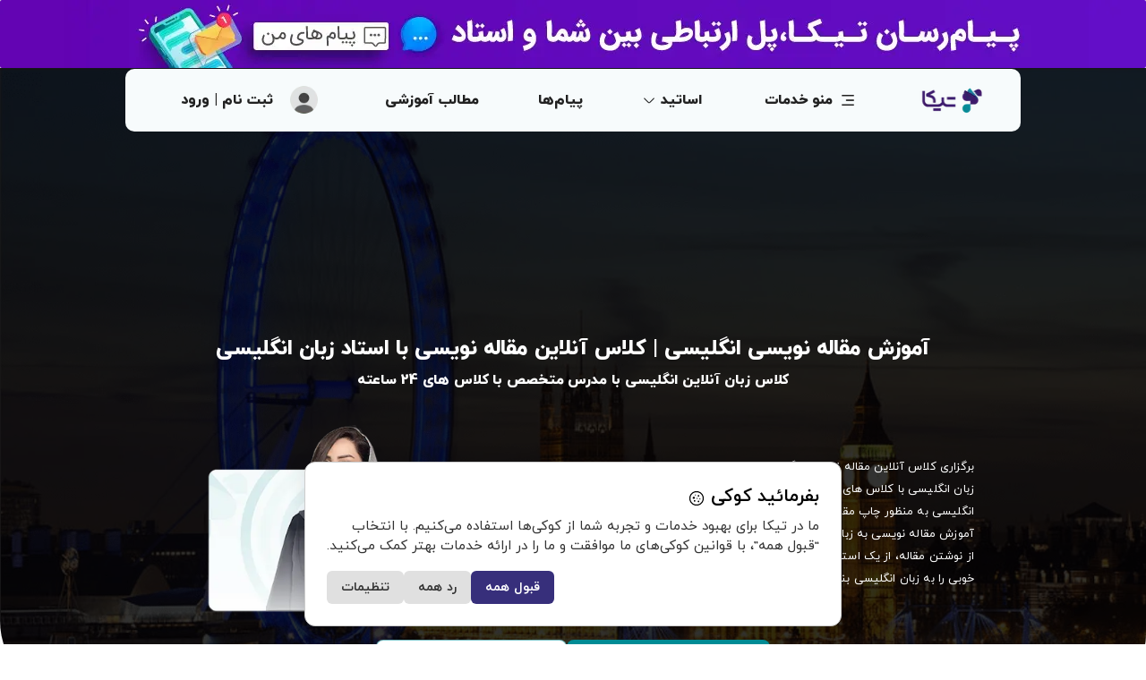

--- FILE ---
content_type: text/html; charset=utf-8
request_url: https://tikkaa.ir/find-teachers/english/business/essay-writting
body_size: 20539
content:
<!DOCTYPE html><html lang="fa" dir="rtl"><head><meta name="google" content="notranslate"/><meta name="theme-color" content="#ffffff"/><link rel="manifest" href="/manifest.json"/><link rel="apple-touch-icon" sizes="57x57" href="/apple-icon-57x57.png"/><link rel="apple-touch-icon" sizes="60x60" href="/apple-icon-60x60.png"/><link rel="apple-touch-icon" sizes="72x72" href="/apple-icon-72x72.png"/><link rel="apple-touch-icon" sizes="76x76" href="/apple-icon-76x76.png"/><link rel="apple-touch-icon" sizes="114x114" href="/favicon/apple-icon-114x114.png"/><link rel="apple-touch-icon" sizes="120x120" href="/favicon/apple-icon-120x120.png"/><link rel="apple-touch-icon" sizes="144x144" href="/favicon/apple-icon-144x144.png"/><link rel="apple-touch-icon" sizes="152x152" href="/favicon/apple-icon-152x152.png"/><link rel="apple-touch-icon" sizes="180x180" href="/favicon/apple-icon-180x180.png"/><link rel="icon" type="image/png" sizes="192x192" href="/favicon/android-icon-192x192.png"/><link rel="icon" type="image/png" sizes="32x32" href="/favicon/favicon-32x32.png"/><link rel="icon" type="image/png" sizes="96x96" href="/favicon/favicon-96x96.png"/><link rel="icon" type="image/png" sizes="16x16" href="/favicon/favicon-16x16.png"/><meta name="msapplication-TileImage" content="/favicon/ms-icon-144x144.png"/><script>
                !function (t, e, n) {
                  t.yektanetAnalyticsObject = n, t[n] = t[n] || function () {
                    t[n].q.push(arguments)
                  }, t[n].q = t[n].q || [];
                  var a = new Date, r = a.getFullYear().toString() + "0" + a.getMonth() + "0" + a.getDate() + "0" + a.getHours(),
                  c = e.getElementsByTagName("script")[0], s = e.createElement("script");
                  s.id = "ua-script-uxM7cKNc"; s.dataset.analyticsobject = n;
                  s.async = 1; s.type = "text/javascript";
                  s.src = "https://cdn.yektanet.com/rg_woebegone/scripts_v3/uxM7cKNc/rg.complete.js?v=" + r, c.parentNode.insertBefore(s, c)
                }(window, document, "yektanet");
              </script><script async="" src="https://van.najva.com/static/js/scripts/tikkaa520-website-18775-dae8e3c8-c15b-45b2-923d-5a0eb3887f29-service-worker.js"></script><style data-emotion="css-global 0"></style><style data-emotion="css 1qsxih2 rfnosa 148fdm8 o642fg 1l2xlrk gvoogq 5uvyjo 1ciwpa8 fiov70 1yxmbwk 8cp1n3 cazxw1 uj8um3 1mja1jz 1kiuuhx ci0ch1 dtvmjw f26sov 121xsi9 amj7dw pxakc0 39bbo6 1uht3wl">.css-1qsxih2{width:100%;margin-left:auto;box-sizing:border-box;margin-right:auto;display:block;padding-left:16px;padding-right:16px;}@media (min-width:600px){.css-1qsxih2{padding-left:24px;padding-right:24px;}}@media (min-width:1200px){.css-1qsxih2{max-width:1200px;}}.css-rfnosa{box-sizing:border-box;-webkit-flex-direction:row;-ms-flex-direction:row;flex-direction:row;}.css-148fdm8{display:-webkit-inline-box;display:-webkit-inline-flex;display:-ms-inline-flexbox;display:inline-flex;-webkit-align-items:center;-webkit-box-align:center;-ms-flex-align:center;align-items:center;-webkit-box-pack:center;-ms-flex-pack:center;-webkit-justify-content:center;justify-content:center;position:relative;box-sizing:border-box;-webkit-tap-highlight-color:transparent;background-color:transparent;outline:0;border:0;margin:0;border-radius:0;padding:0;cursor:pointer;-webkit-user-select:none;-moz-user-select:none;-ms-user-select:none;user-select:none;vertical-align:middle;-moz-appearance:none;-webkit-appearance:none;-webkit-text-decoration:none;text-decoration:none;color:inherit;text-align:center;-webkit-flex:0 0 auto;-ms-flex:0 0 auto;flex:0 0 auto;font-size:1.5rem;padding:8px;border-radius:50%;overflow:visible;color:rgba(0, 0, 0, 0.54);-webkit-transition:background-color 150ms cubic-bezier(0.4, 0, 0.2, 1) 0ms;transition:background-color 150ms cubic-bezier(0.4, 0, 0.2, 1) 0ms;padding:0px;}.css-148fdm8::-moz-focus-inner{border-style:none;}.css-148fdm8.Mui-disabled{pointer-events:none;cursor:default;}@media print{.css-148fdm8{-webkit-print-color-adjust:exact;color-adjust:exact;}}.css-148fdm8:hover{background-color:rgba(0, 0, 0, 0.04);}@media (hover: none){.css-148fdm8:hover{background-color:transparent;}}.css-148fdm8.Mui-disabled{background-color:transparent;color:rgba(0, 0, 0, 0.26);}.css-o642fg{margin:0;font-family:iranYekan;font-weight:500;font-size:1.25rem;color:#212121;font-weight:800!important;}@media (max-width:1200px){.css-o642fg{font-size:1rem;font-weight:400;}}@media (max-width:600px){.css-o642fg{font-size:0.75rem;font-weight:400;}}@media (min-width:1200px) and (max-width:1920px){.css-o642fg{font-size:1rem;font-weight:400;}}.css-1l2xlrk{margin:0;font-family:iranYekan;font-weight:500;font-size:1.25rem;color:#212121;cursor:pointer;font-weight:800!important;}@media (max-width:1200px){.css-1l2xlrk{font-size:1rem;font-weight:400;}}@media (max-width:600px){.css-1l2xlrk{font-size:0.75rem;font-weight:400;}}@media (min-width:1200px) and (max-width:1920px){.css-1l2xlrk{font-size:1rem;font-weight:400;}}.css-gvoogq{border:none!important;}.css-5uvyjo{-webkit-flex:0 0 auto;-ms-flex:0 0 auto;flex:0 0 auto;-webkit-flex-shrink:0;-ms-flex-negative:0;flex-shrink:0;}.css-5uvyjo .MuiDrawer-paper{width:350px;overflow-x:hidden;}.css-1ciwpa8{background-color:#fff;color:rgba(0, 0, 0, 0.87);-webkit-transition:box-shadow 300ms cubic-bezier(0.4, 0, 0.2, 1) 0ms;transition:box-shadow 300ms cubic-bezier(0.4, 0, 0.2, 1) 0ms;box-shadow:none;overflow-y:auto;display:-webkit-box;display:-webkit-flex;display:-ms-flexbox;display:flex;-webkit-flex-direction:column;-ms-flex-direction:column;flex-direction:column;height:100%;-webkit-flex:1 0 auto;-ms-flex:1 0 auto;flex:1 0 auto;z-index:1200;-webkit-overflow-scrolling:touch;position:fixed;top:0;outline:0;right:0;border-left:1px solid rgba(0, 0, 0, 0.12);}.css-fiov70{display:-webkit-box;display:-webkit-flex;display:-ms-flexbox;display:flex;-webkit-align-items:center;-webkit-box-align:center;-ms-flex-align:center;align-items:center;padding:0px 8px;min-height:56px;-webkit-box-pack:start;-ms-flex-pack:start;-webkit-justify-content:flex-start;justify-content:flex-start;}@media (min-width:0px){@media (orientation: landscape){.css-fiov70{min-height:48px;}}}@media (min-width:600px){.css-fiov70{min-height:64px;}}.css-1yxmbwk{display:-webkit-inline-box;display:-webkit-inline-flex;display:-ms-inline-flexbox;display:inline-flex;-webkit-align-items:center;-webkit-box-align:center;-ms-flex-align:center;align-items:center;-webkit-box-pack:center;-ms-flex-pack:center;-webkit-justify-content:center;justify-content:center;position:relative;box-sizing:border-box;-webkit-tap-highlight-color:transparent;background-color:transparent;outline:0;border:0;margin:0;border-radius:0;padding:0;cursor:pointer;-webkit-user-select:none;-moz-user-select:none;-ms-user-select:none;user-select:none;vertical-align:middle;-moz-appearance:none;-webkit-appearance:none;-webkit-text-decoration:none;text-decoration:none;color:inherit;text-align:center;-webkit-flex:0 0 auto;-ms-flex:0 0 auto;flex:0 0 auto;font-size:1.5rem;padding:8px;border-radius:50%;overflow:visible;color:rgba(0, 0, 0, 0.54);-webkit-transition:background-color 150ms cubic-bezier(0.4, 0, 0.2, 1) 0ms;transition:background-color 150ms cubic-bezier(0.4, 0, 0.2, 1) 0ms;}.css-1yxmbwk::-moz-focus-inner{border-style:none;}.css-1yxmbwk.Mui-disabled{pointer-events:none;cursor:default;}@media print{.css-1yxmbwk{-webkit-print-color-adjust:exact;color-adjust:exact;}}.css-1yxmbwk:hover{background-color:rgba(0, 0, 0, 0.04);}@media (hover: none){.css-1yxmbwk:hover{background-color:transparent;}}.css-1yxmbwk.Mui-disabled{background-color:transparent;color:rgba(0, 0, 0, 0.26);}.css-8cp1n3{box-sizing:border-box;-webkit-flex-direction:row;-ms-flex-direction:row;flex-direction:row;background-color:#FFF;}.css-cazxw1{margin:0;font-family:iranYekan;font-weight:500;font-size:1rem;line-height:1.6;letter-spacing:0.0075em;color:inherit;margin-right:10px;}.css-uj8um3{list-style:none;margin:0;padding:0;position:relative;padding-top:8px;padding-bottom:8px;position:relative;top:35px;padding:0 10px 0 10px;}.css-1mja1jz{height:102.5px;}.css-1kiuuhx{margin:0;font-family:iranYekan;font-size:1rem;font-weight:500;line-height:1.66;letter-spacing:0.03333em;color:#004049;font-size:16px;}@media (max-width:600px){.css-1kiuuhx{font-size:0.875rem;}}.css-ci0ch1{margin:0;font-family:iranYekan;font-weight:800;font-size:2.25rem;line-height:1.2;letter-spacing:-0.00833em;}@media (min-width:1200px) and (max-width:1920px){.css-ci0ch1{font-size:1.375rem;}}@media (max-width:600px){.css-ci0ch1{font-size:1.25rem;}}.css-dtvmjw{margin:0;font-family:iranYekan;font-weight:500;font-size:1.25rem;line-height:1.5;letter-spacing:0.00938em;}@media (min-width:1200px) and (max-width:1920px){.css-dtvmjw{font-size:1.0625rem;}}@media (max-width:1200px){.css-dtvmjw{font-size:0.75rem;}}.css-f26sov{margin:0;font-family:iranYekan;font-weight:400;font-size:1rem;line-height:1.43;letter-spacing:0.01071em;}@media (min-width:1200px) and (max-width:1920px){.css-f26sov{font-size:0.875rem;}}@media (max-width:1200px){.css-f26sov{font-size:0.6875rem;}}.css-121xsi9{margin:0;font-family:iranYekan;font-weight:500;font-size:1rem;line-height:1.6;letter-spacing:0.0075em;}.css-amj7dw{display:-webkit-box;display:-webkit-flex;display:-ms-flexbox;display:flex;-webkit-align-items:center;-webkit-box-align:center;-ms-flex-align:center;align-items:center;-webkit-box-flex-wrap:wrap;-webkit-flex-wrap:wrap;-ms-flex-wrap:wrap;flex-wrap:wrap;gap:8px;}.css-pxakc0{padding:5px;background-color:rgba(0, 89, 98, 0.3);border-radius:8px;display:-webkit-box;display:-webkit-flex;display:-ms-flexbox;display:flex;-webkit-align-items:center;-webkit-box-align:center;-ms-flex-align:center;align-items:center;cursor:pointer;font-size:12px;}.css-39bbo6{margin:0;-webkit-flex-shrink:0;-ms-flex-negative:0;flex-shrink:0;border-width:0;border-style:solid;border-color:rgba(0, 0, 0, 0.12);border-bottom-width:thin;}.css-1uht3wl{margin:0;font-family:iranYekan;font-weight:400;font-size:1rem;line-height:1.43;letter-spacing:0.01071em;font-size:10px;}@media (min-width:1200px) and (max-width:1920px){.css-1uht3wl{font-size:0.875rem;}}@media (max-width:1200px){.css-1uht3wl{font-size:0.6875rem;}}</style><link rel="canonical" href="https://tikkaa.ir/find-teachers"/><script type="application/ld+json">{"@context":"http://schema.org","@type":"BreadcrumbList","itemListElement":[{"@type":"ListItem","position":1,"name":"tikkaa","item":"https://tikkaa.ir/"},{"@type":"ListItem","position":2,"name":"english","item":"https://tikkaa.ir/find-teachers/english/business/essay-writting"},{"@type":"ListItem","position":3,"name":"business","item":"https://tikkaa.ir/find-teachers/english/business/essay-writting"},{"@type":"ListItem","position":4,"name":"essay-writting","item":"https://tikkaa.ir/find-teachers/english/business/essay-writting"}]}</script><script type="application/ld+json">{"@context":"https://schema.org","@type":"FAQPage","mainEntity":[{"@type":"Question","name":"نوشتن مقاله به زبان انگلیسی چه پیش نیازی دارد؟","acceptedAnswer":{"@type":"Answer","text":"برای آغاز نوشتن، باید حداقل به سطح مقدماتی رسیده باشید، یعنی آ2. در این سطح شما دانش معادل حدود 1000 لغت دارید و گرامر های زمان های ساده را به خوبی میدانید."}},{"@type":"Question","name":"منابع یادگیری و بهبود رایتینگ مقاله انگلیسی کدامند؟","acceptedAnswer":{"@type":"Answer","text":"کتاب های مایندست برای آیلتس و به خصوص آیلتس آکادمیک مفیدند. برای مقالات دانشگاهی هم حتما با استاد خود مشورت کنید. به طور کلی کمبریج کتاب های نوشتن آکادمیک بسیاری را روانه بازار کرده است."}},{"@type":"Question","name":"چطور مقاله عملی خود را به زبان انگلیسی ترجمه کنیم؟","acceptedAnswer":{"@type":"Answer","text":"تعداد زیادی از مقالات رشته خود را به زبان انگلیسی مطالعه و به ساختار کلمات توجه کنید. سپس با کمک یک استاد زبان و یک فرهنگ لغت تخصصی کار خودتان را شروع کنید!"}},{"@type":"Question","name":"چگونه مقاله انگلیسی خود را در یک ژورنال چاپ کنیم؟","acceptedAnswer":{"@type":"Answer","text":"اگر اولین بار است که قصد چاپ مقاله دارید، مقاله خود را برای یک ژورنال با ایمپکت متوسط (نه خیلی بالا و نه خیلی پایین) بفرستید و به بازخوردهایی که دریافت میکنید توجه کنید."}}]}</script><title>آموزش مقاله نویسی به انگلیسی | کلاس های آنلاین مقاله نویسی با بهترین اساتید</title><meta charSet="UTF-8"/><meta name="viewport" content="width=device-width, initial-scale=1, shrink-to-fit=no, minimum-scale=1"/><meta name="description" content="دوره آموزش مقاله نویسی به زبان انگلیسی از مقدماتی تا پیشرفته و کلاس های آنلاین با بهترین اساتید زبان انگلیسی در آموزشگاه تیکا"/><meta name="keywords" content="سایت آموزش آنلاین،اساتید برتر زبان انگلیسی،منابع آموزش زبان،مدرس زبان آنلاین،آموزشگاه آنلاین زبان، کلاس مجازی زبان،بهترین استاد زبان،استاد زبان انگلیسی با لهجه آمریکایی"/><meta property="og:description" content="دوره آموزش مقاله نویسی به زبان انگلیسی از مقدماتی تا پیشرفته و کلاس های آنلاین با بهترین اساتید زبان انگلیسی در آموزشگاه تیکا"/><meta property="og:title" content="آموزش مقاله نویسی به انگلیسی | کلاس های آنلاین مقاله نویسی با بهترین اساتید"/><meta property="og:image" content="https://tikkaa.ir/images/tikkaLogo.png"/><meta property="og:locale" content="fa_IR"/><meta property="og:site_name" content="تیکا"/><meta property="og:type" content="website"/><meta property="og:url" content="https://tikkaa.ir"/><meta name="twitter:card" content="summary_large_image"/><meta name="twitter:title" content="آموزش مقاله نویسی به انگلیسی | کلاس های آنلاین مقاله نویسی با بهترین اساتید"/><meta name="twitter:description" content="دوره آموزش مقاله نویسی به زبان انگلیسی از مقدماتی تا پیشرفته و کلاس های آنلاین با بهترین اساتید زبان انگلیسی در آموزشگاه تیکا"/><meta name="twitter:image" content="https://tikkaa.ir/images/tikkaLogo.png"/><meta name="next-head-count" content="19"/><link rel="preload" href="/_next/static/css/b65c80af7b316710.css" as="style"/><link rel="stylesheet" href="/_next/static/css/b65c80af7b316710.css" data-n-g=""/><link rel="preload" href="/_next/static/css/30cd756ab203b9e4.css" as="style"/><link rel="stylesheet" href="/_next/static/css/30cd756ab203b9e4.css" data-n-p=""/><noscript data-n-css=""></noscript><script defer="" nomodule="" src="/_next/static/chunks/polyfills-5cd94c89d3acac5f.js"></script><script src="/_next/static/chunks/webpack-b02f54fd362958f9.js" defer=""></script><script src="/_next/static/chunks/framework-b97d98ac4f38e61e.js" defer=""></script><script src="/_next/static/chunks/main-1de65e2e9a231828.js" defer=""></script><script src="/_next/static/chunks/pages/_app-e7caf86cf2f925fe.js" defer=""></script><script src="/_next/static/chunks/9829-56a283c366d46871.js" defer=""></script><script src="/_next/static/chunks/7458-5c051fd7a79cb1d3.js" defer=""></script><script src="/_next/static/chunks/2261-96dc34e3e430db28.js" defer=""></script><script src="/_next/static/chunks/9304-8050280945c9c833.js" defer=""></script><script src="/_next/static/chunks/872-519a2b2ff6588055.js" defer=""></script><script src="/_next/static/chunks/2873-5c1247303169a08e.js" defer=""></script><script src="/_next/static/chunks/4674-8f81889c0750bf6c.js" defer=""></script><script src="/_next/static/chunks/pages/find-teachers/%5B%5B...slug%5D%5D-5960f6ad826fc5e8.js" defer=""></script><script src="/_next/static/tTYS37QJ5Eh0acSftsK4v/_buildManifest.js" defer=""></script><script src="/_next/static/tTYS37QJ5Eh0acSftsK4v/_ssgManifest.js" defer=""></script><script src="/_next/static/tTYS37QJ5Eh0acSftsK4v/_middlewareManifest.js" defer=""></script></head><body><div id="__next"><div class="no-x-overflow w-full" style="background:#fafafa"><div class="Header_headerWrapper__2mSeU Header_FixedHeader__23dpk"><div class="MuiContainer-root MuiContainer-maxWidthLg Header_headerContainer__2f7zZ css-1qsxih2" style="position:fixed;top:0px;left:0;right:0;transition:top 0.3s ease;z-index:98;display:flex;background:#f7fbfc;align-items:center;justify-content:space-evenly;height:70px;padding:0;border-radius:10px"><div class="MuiGrid-root css-rfnosa"><button class="MuiButtonBase-root MuiIconButton-root MuiIconButton-sizeMedium css-148fdm8" tabindex="0" type="button" aria-label="open drawer"></button><div class="MuiGrid-root Header_headerItems__1Nd1v css-rfnosa"><div class="MuiGrid-root css-rfnosa"><div class="MuiGrid-root Header_teachersDrop__3GLi- css-rfnosa" id="composition-button" aria-haspopup="true"><span class="MuiTypography-root MuiTypography-buttonMediumText css-o642fg">اساتید</span><span style="box-sizing:border-box;display:inline-block;overflow:hidden;width:initial;height:initial;background:none;opacity:1;border:0;margin:0;padding:0;position:relative;max-width:100%"><span style="box-sizing:border-box;display:block;width:initial;height:initial;background:none;opacity:1;border:0;margin:0;padding:0;max-width:100%"><img style="display:block;max-width:100%;width:initial;height:initial;background:none;opacity:1;border:0;margin:0;padding:0" alt="" aria-hidden="true" src="[data-uri]"/></span><img alt="arrow-up-gray" src="[data-uri]" decoding="async" data-nimg="intrinsic" style="position:absolute;top:0;left:0;bottom:0;right:0;box-sizing:border-box;padding:0;border:none;margin:auto;display:block;width:0;height:0;min-width:100%;max-width:100%;min-height:100%;max-height:100%"/><noscript><img alt="arrow-up-gray" srcSet="/_next/image?url=%2Ficons%2Farrow-down-gray.png&amp;w=16&amp;q=75 1x, /_next/image?url=%2Ficons%2Farrow-down-gray.png&amp;w=32&amp;q=75 2x" src="/_next/image?url=%2Ficons%2Farrow-down-gray.png&amp;w=32&amp;q=75" decoding="async" data-nimg="intrinsic" style="position:absolute;top:0;left:0;bottom:0;right:0;box-sizing:border-box;padding:0;border:none;margin:auto;display:block;width:0;height:0;min-width:100%;max-width:100%;min-height:100%;max-height:100%" loading="lazy"/></noscript></span></div></div><div class="MuiGrid-root css-rfnosa"><a style="text-decoration:none" href="/login"><span class="MuiTypography-root MuiTypography-buttonMediumText css-1l2xlrk">پیام‌ها</span></a></div><div class="MuiGrid-root css-rfnosa"><a style="text-decoration:none" href="/blog"><span class="MuiTypography-root MuiTypography-buttonMediumText css-1l2xlrk">مطالب آموزشی</span></a></div></div><div class="MuiGrid-root Header_boxLogin__3UhPe css-rfnosa"><div class="Header_imgDashedBorder__1Lkpr Header_boxProfileDesk__2pu3x MuiBox-root css-gvoogq"><span style="box-sizing:border-box;display:inline-block;overflow:hidden;width:initial;height:initial;background:none;opacity:1;border:0;margin:0;padding:0;position:relative;max-width:100%"><span style="box-sizing:border-box;display:block;width:initial;height:initial;background:none;opacity:1;border:0;margin:0;padding:0;max-width:100%"><img style="display:block;max-width:100%;width:initial;height:initial;background:none;opacity:1;border:0;margin:0;padding:0" alt="" aria-hidden="true" src="[data-uri]"/></span><img alt="profile-circle" src="[data-uri]" decoding="async" data-nimg="intrinsic" style="position:absolute;top:0;left:0;bottom:0;right:0;box-sizing:border-box;padding:0;border:none;margin:auto;display:block;width:0;height:0;min-width:100%;max-width:100%;min-height:100%;max-height:100%"/><noscript><img alt="profile-circle" srcSet="/_next/image?url=%2Ficons%2Fprofile-circle.png&amp;w=48&amp;q=75 1x, /_next/image?url=%2Ficons%2Fprofile-circle.png&amp;w=96&amp;q=75 2x" src="/_next/image?url=%2Ficons%2Fprofile-circle.png&amp;w=96&amp;q=75" decoding="async" data-nimg="intrinsic" style="position:absolute;top:0;left:0;bottom:0;right:0;box-sizing:border-box;padding:0;border:none;margin:auto;display:block;width:0;height:0;min-width:100%;max-width:100%;min-height:100%;max-height:100%" loading="lazy"/></noscript></span></div><a class="MuiTypography-root MuiTypography-buttonMediumText Header_loginText__2UGJ9 css-o642fg" href="/login">ثبت نام | ورود</a></div><div class="MuiDrawer-root MuiDrawer-docked css-5uvyjo"><div class="MuiPaper-root MuiPaper-elevation MuiPaper-elevation0 MuiDrawer-paper MuiDrawer-paperAnchorRight MuiDrawer-paperAnchorDockedRight css-1ciwpa8" style="visibility:hidden"><div class="Header_drawerHeader__2RQ00 css-fiov70"><span style="box-sizing:border-box;display:inline-block;overflow:hidden;width:initial;height:initial;background:none;opacity:1;border:0;margin:0;padding:0;position:relative;max-width:100%"><span style="box-sizing:border-box;display:block;width:initial;height:initial;background:none;opacity:1;border:0;margin:0;padding:0;max-width:100%"><img style="display:block;max-width:100%;width:initial;height:initial;background:none;opacity:1;border:0;margin:0;padding:0" alt="" aria-hidden="true" src="[data-uri]"/></span><img src="[data-uri]" decoding="async" data-nimg="intrinsic" style="position:absolute;top:0;left:0;bottom:0;right:0;box-sizing:border-box;padding:0;border:none;margin:auto;display:block;width:0;height:0;min-width:100%;max-width:100%;min-height:100%;max-height:100%"/><noscript><img srcSet="/_next/image?url=%2Ficons%2FtikkaLogo.png&amp;w=96&amp;q=75 1x, /_next/image?url=%2Ficons%2FtikkaLogo.png&amp;w=256&amp;q=75 2x" src="/_next/image?url=%2Ficons%2FtikkaLogo.png&amp;w=256&amp;q=75" decoding="async" data-nimg="intrinsic" style="position:absolute;top:0;left:0;bottom:0;right:0;box-sizing:border-box;padding:0;border:none;margin:auto;display:block;width:0;height:0;min-width:100%;max-width:100%;min-height:100%;max-height:100%" loading="lazy"/></noscript></span><button class="MuiButtonBase-root MuiIconButton-root MuiIconButton-sizeMedium css-1yxmbwk" tabindex="0" type="button"><span style="box-sizing:border-box;display:inline-block;overflow:hidden;width:initial;height:initial;background:none;opacity:1;border:0;margin:0;padding:0;position:relative;max-width:100%"><span style="box-sizing:border-box;display:block;width:initial;height:initial;background:none;opacity:1;border:0;margin:0;padding:0;max-width:100%"><img style="display:block;max-width:100%;width:initial;height:initial;background:none;opacity:1;border:0;margin:0;padding:0" alt="" aria-hidden="true" src="[data-uri]"/></span><img src="[data-uri]" decoding="async" data-nimg="intrinsic" style="position:absolute;top:0;left:0;bottom:0;right:0;box-sizing:border-box;padding:0;border:none;margin:auto;display:block;width:0;height:0;min-width:100%;max-width:100%;min-height:100%;max-height:100%"/><noscript><img srcSet="/_next/image?url=%2Ficons%2FVector.png&amp;w=16&amp;q=75 1x, /_next/image?url=%2Ficons%2FVector.png&amp;w=32&amp;q=75 2x" src="/_next/image?url=%2Ficons%2FVector.png&amp;w=32&amp;q=75" decoding="async" data-nimg="intrinsic" style="position:absolute;top:0;left:0;bottom:0;right:0;box-sizing:border-box;padding:0;border:none;margin:auto;display:block;width:0;height:0;min-width:100%;max-width:100%;min-height:100%;max-height:100%" loading="lazy"/></noscript></span></button></div><div class="MuiGrid-root Header_profileBox__3yZch css-8cp1n3"><div class="MuiGrid-root Header_wrapperProfile__2p2vx css-rfnosa"><span style="box-sizing:border-box;display:inline-block;overflow:hidden;width:initial;height:initial;background:none;opacity:1;border:0;margin:0;padding:0;position:relative;max-width:100%"><span style="box-sizing:border-box;display:block;width:initial;height:initial;background:none;opacity:1;border:0;margin:0;padding:0;max-width:100%"><img style="display:block;max-width:100%;width:initial;height:initial;background:none;opacity:1;border:0;margin:0;padding:0" alt="" aria-hidden="true" src="[data-uri]"/></span><img alt="profile-circle" src="[data-uri]" decoding="async" data-nimg="intrinsic" style="position:absolute;top:0;left:0;bottom:0;right:0;box-sizing:border-box;padding:0;border:none;margin:auto;display:block;width:0;height:0;min-width:100%;max-width:100%;min-height:100%;max-height:100%"/><noscript><img alt="profile-circle" srcSet="/_next/image?url=%2Ficons%2Fprofile-circle.png&amp;w=48&amp;q=75 1x, /_next/image?url=%2Ficons%2Fprofile-circle.png&amp;w=96&amp;q=75 2x" src="/_next/image?url=%2Ficons%2Fprofile-circle.png&amp;w=96&amp;q=75" decoding="async" data-nimg="intrinsic" style="position:absolute;top:0;left:0;bottom:0;right:0;box-sizing:border-box;padding:0;border:none;margin:auto;display:block;width:0;height:0;min-width:100%;max-width:100%;min-height:100%;max-height:100%" loading="lazy"/></noscript></span><a class="MuiTypography-root MuiTypography-h6 css-cazxw1" href="/login">ورود | ثبت نام</a></div></div><ul class="MuiList-root MuiList-padding css-uj8um3"><div class="MuiGrid-root Header_itemListDrawerBoxes__3yUrj css-rfnosa"><a href="/find-teachers" target="_blank"><button class="Header_itemListBox__3TCOv"><p>کلاس خصوصی</p></button></a><a href="/other-pages/organization" target="_blank"><button class="Header_itemListBox__3TCOv"><p>کلاس سازمانی</p></button></a><a href="/recommendation" target="_blank" style="grid-column:span 2 / span 2"><button class="Header_itemListBox__3TCOv" style="background:linear-gradient(90deg,rgb(0, 90, 97) 0%, #006f77 35%)"><p>به من استاد پیشنهاد بده</p></button></a></div></ul></div></div></div><div class="LogoInHeader_logoLink__29xaP"></div><div class="MuiGrid-root css-rfnosa"></div></div></div><div><main><div class="FindTeacherSkeleton_container__16bgl"><div class="FindTeacherSkeleton_header__2TK_4"></div><div class="FindTeacherSkeleton_hero__yzhPm"><div class="FindTeacherSkeleton_heroImage__36tii"></div><div class="FindTeacherSkeleton_heroText__1MGZX"><div class="FindTeacherSkeleton_textLine__1JmOD"></div><div class="FindTeacherSkeleton_textLine__1JmOD"></div><div class="FindTeacherSkeleton_textLine__1JmOD"></div><div class="FindTeacherSkeleton_textLineShort__1RgKJ"></div></div></div><div class="FindTeacherSkeleton_content__pjG-s"><div class="FindTeacherSkeleton_mainCards___RlTP"><div class="FindTeacherSkeleton_card__Q8Gp7"></div><div class="FindTeacherSkeleton_card__Q8Gp7"></div><div class="FindTeacherSkeleton_card__Q8Gp7"></div><div class="FindTeacherSkeleton_card__Q8Gp7"></div><div class="FindTeacherSkeleton_card__Q8Gp7"></div></div><div class="FindTeacherSkeleton_sidebar__1sYs_"><div class="FindTeacherSkeleton_sidebarBox__MkFBi"></div></div></div></div></main></div><div id="toast-container" class="jsx-2113859084 toast-container"></div><footer><div class="MuiBox-root css-1mja1jz"></div><div class="Footer_footerContainer__2W2nC MuiBox-root css-0"><div class="Footer_topBox__3tR0K MuiBox-root css-0"><div class="Footer_topBoxItem__3Tud4 MuiBox-root css-0"><span style="box-sizing:border-box;display:inline-block;overflow:hidden;width:initial;height:initial;background:none;opacity:1;border:0;margin:0;padding:0;position:relative;max-width:100%"><span style="box-sizing:border-box;display:block;width:initial;height:initial;background:none;opacity:1;border:0;margin:0;padding:0;max-width:100%"><img style="display:block;max-width:100%;width:initial;height:initial;background:none;opacity:1;border:0;margin:0;padding:0" alt="" aria-hidden="true" src="[data-uri]"/></span><img alt="دسترسی به بهترین استادها" src="[data-uri]" decoding="async" data-nimg="intrinsic" style="position:absolute;top:0;left:0;bottom:0;right:0;box-sizing:border-box;padding:0;border:none;margin:auto;display:block;width:0;height:0;min-width:100%;max-width:100%;min-height:100%;max-height:100%"/><noscript><img alt="دسترسی به بهترین استادها" srcSet="/_next/image?url=%2F_next%2Fstatic%2Fmedia%2Fico_UpLeft.132ec86e.png&amp;w=96&amp;q=75 1x, /_next/image?url=%2F_next%2Fstatic%2Fmedia%2Fico_UpLeft.132ec86e.png&amp;w=256&amp;q=75 2x" src="/_next/image?url=%2F_next%2Fstatic%2Fmedia%2Fico_UpLeft.132ec86e.png&amp;w=256&amp;q=75" decoding="async" data-nimg="intrinsic" style="position:absolute;top:0;left:0;bottom:0;right:0;box-sizing:border-box;padding:0;border:none;margin:auto;display:block;width:0;height:0;min-width:100%;max-width:100%;min-height:100%;max-height:100%" loading="lazy"/></noscript></span><span class="MuiTypography-root MuiTypography-caption css-1kiuuhx">دسترسی به بهترین استادها</span></div><div class="Footer_topBoxItem__3Tud4 MuiBox-root css-0"><span style="box-sizing:border-box;display:inline-block;overflow:hidden;width:initial;height:initial;background:none;opacity:1;border:0;margin:0;padding:0;position:relative;max-width:100%"><span style="box-sizing:border-box;display:block;width:initial;height:initial;background:none;opacity:1;border:0;margin:0;padding:0;max-width:100%"><img style="display:block;max-width:100%;width:initial;height:initial;background:none;opacity:1;border:0;margin:0;padding:0" alt="" aria-hidden="true" src="[data-uri]"/></span><img alt="هر قیمتی با ضمانت بازگشت وجه" src="[data-uri]" decoding="async" data-nimg="intrinsic" style="position:absolute;top:0;left:0;bottom:0;right:0;box-sizing:border-box;padding:0;border:none;margin:auto;display:block;width:0;height:0;min-width:100%;max-width:100%;min-height:100%;max-height:100%"/><noscript><img alt="هر قیمتی با ضمانت بازگشت وجه" srcSet="/_next/image?url=%2F_next%2Fstatic%2Fmedia%2Fico_UpCenter.fd5d123f.png&amp;w=96&amp;q=75 1x, /_next/image?url=%2F_next%2Fstatic%2Fmedia%2Fico_UpCenter.fd5d123f.png&amp;w=256&amp;q=75 2x" src="/_next/image?url=%2F_next%2Fstatic%2Fmedia%2Fico_UpCenter.fd5d123f.png&amp;w=256&amp;q=75" decoding="async" data-nimg="intrinsic" style="position:absolute;top:0;left:0;bottom:0;right:0;box-sizing:border-box;padding:0;border:none;margin:auto;display:block;width:0;height:0;min-width:100%;max-width:100%;min-height:100%;max-height:100%" loading="lazy"/></noscript></span><span class="MuiTypography-root MuiTypography-caption css-1kiuuhx">هر قیمتی با ضمانت بازگشت وجه</span></div><div class="Footer_topBoxItem__3Tud4 MuiBox-root css-0"><span style="box-sizing:border-box;display:inline-block;overflow:hidden;width:initial;height:initial;background:none;opacity:1;border:0;margin:0;padding:0;position:relative;max-width:100%"><span style="box-sizing:border-box;display:block;width:initial;height:initial;background:none;opacity:1;border:0;margin:0;padding:0;max-width:100%"><img style="display:block;max-width:100%;width:initial;height:initial;background:none;opacity:1;border:0;margin:0;padding:0" alt="" aria-hidden="true" src="[data-uri]"/></span><img alt="برنامه ریزی قدم به قدم تا هدف" src="[data-uri]" decoding="async" data-nimg="intrinsic" style="position:absolute;top:0;left:0;bottom:0;right:0;box-sizing:border-box;padding:0;border:none;margin:auto;display:block;width:0;height:0;min-width:100%;max-width:100%;min-height:100%;max-height:100%"/><noscript><img alt="برنامه ریزی قدم به قدم تا هدف" srcSet="/_next/image?url=%2F_next%2Fstatic%2Fmedia%2Fico_UpRight.ed46abc7.png&amp;w=96&amp;q=75 1x, /_next/image?url=%2F_next%2Fstatic%2Fmedia%2Fico_UpRight.ed46abc7.png&amp;w=256&amp;q=75 2x" src="/_next/image?url=%2F_next%2Fstatic%2Fmedia%2Fico_UpRight.ed46abc7.png&amp;w=256&amp;q=75" decoding="async" data-nimg="intrinsic" style="position:absolute;top:0;left:0;bottom:0;right:0;box-sizing:border-box;padding:0;border:none;margin:auto;display:block;width:0;height:0;min-width:100%;max-width:100%;min-height:100%;max-height:100%" loading="lazy"/></noscript></span><span class="MuiTypography-root MuiTypography-caption css-1kiuuhx">برنامه ریزی قدم به قدم تا هدف</span></div></div><div class="Footer_goUpButton__MbMY1"><span style="box-sizing:border-box;display:inline-block;overflow:hidden;width:initial;height:initial;background:none;opacity:1;border:0;margin:0;padding:0;position:relative;max-width:100%"><span style="box-sizing:border-box;display:block;width:initial;height:initial;background:none;opacity:1;border:0;margin:0;padding:0;max-width:100%"><img style="display:block;max-width:100%;width:initial;height:initial;background:none;opacity:1;border:0;margin:0;padding:0" alt="" aria-hidden="true" src="[data-uri]"/></span><img alt="arrowUp" src="[data-uri]" decoding="async" data-nimg="intrinsic" style="position:absolute;top:0;left:0;bottom:0;right:0;box-sizing:border-box;padding:0;border:none;margin:auto;display:block;width:0;height:0;min-width:100%;max-width:100%;min-height:100%;max-height:100%"/><noscript><img alt="arrowUp" srcSet="/_next/image?url=%2F_next%2Fstatic%2Fmedia%2Farrow-up.9ba699ef.png&amp;w=32&amp;q=75 1x, /_next/image?url=%2F_next%2Fstatic%2Fmedia%2Farrow-up.9ba699ef.png&amp;w=64&amp;q=75 2x" src="/_next/image?url=%2F_next%2Fstatic%2Fmedia%2Farrow-up.9ba699ef.png&amp;w=64&amp;q=75" decoding="async" data-nimg="intrinsic" style="position:absolute;top:0;left:0;bottom:0;right:0;box-sizing:border-box;padding:0;border:none;margin:auto;display:block;width:0;height:0;min-width:100%;max-width:100%;min-height:100%;max-height:100%" loading="lazy"/></noscript></span></div><div class="MuiContainer-root MuiContainer-maxWidthLg Footer_mainContent__2Ofuq css-1qsxih2"><div class="Footer_columnsContainer__1Z_rw MuiBox-root css-0"><div class="Footer_column__2ZB9j Footer_columnRight__2Jh8K MuiBox-root css-0"><div class="Footer_logo__2Nshd MuiBox-root css-0"><span style="box-sizing:border-box;display:inline-block;overflow:hidden;width:initial;height:initial;background:none;opacity:1;border:0;margin:0;padding:0;position:relative;max-width:100%"><span style="box-sizing:border-box;display:block;width:initial;height:initial;background:none;opacity:1;border:0;margin:0;padding:0;max-width:100%"><img style="display:block;max-width:100%;width:initial;height:initial;background:none;opacity:1;border:0;margin:0;padding:0" alt="" aria-hidden="true" src="[data-uri]"/></span><img alt="Tikka Logo" src="[data-uri]" decoding="async" data-nimg="intrinsic" style="position:absolute;top:0;left:0;bottom:0;right:0;box-sizing:border-box;padding:0;border:none;margin:auto;display:block;width:0;height:0;min-width:100%;max-width:100%;min-height:100%;max-height:100%"/><noscript><img alt="Tikka Logo" srcSet="/_next/image?url=%2F_next%2Fstatic%2Fmedia%2FtikkaLogo.2d1042ec.png&amp;w=256&amp;q=75 1x, /_next/image?url=%2F_next%2Fstatic%2Fmedia%2FtikkaLogo.2d1042ec.png&amp;w=384&amp;q=75 2x" src="/_next/image?url=%2F_next%2Fstatic%2Fmedia%2FtikkaLogo.2d1042ec.png&amp;w=384&amp;q=75" decoding="async" data-nimg="intrinsic" style="position:absolute;top:0;left:0;bottom:0;right:0;box-sizing:border-box;padding:0;border:none;margin:auto;display:block;width:0;height:0;min-width:100%;max-width:100%;min-height:100%;max-height:100%" loading="lazy"/></noscript></span></div><h2 class="MuiTypography-root MuiTypography-h2 Footer_columnTitle__mtCG2 css-ci0ch1">آموزش آنلاین زبان با آکادمی تیکا</h2><p class="MuiTypography-root MuiTypography-body1 Footer_columnText__1HRbn css-dtvmjw">آکادمی آموزش زبان تیکا یکی از بزرگ‌ترین و معتبرترین مؤسسات آموزش آنلاین زبان در کشور است که از سال 1396 کار خود را شروع کرده! و افتخار همکاری بیش از 900 استاد از سراسر دنیا را دارد. امروز ما در تیکا بیش از 19 زبان زنده دنیا از انگلیسی تا زبان‌های کم مخاطب مثل ژاپنی، کره‌ای، دانمارکی و پرتغالی و... را پوشش می‌دهیم و در این سال‌ها توانستیم رضایت 97.2 درصدی مخاطبانمان را به دست بیاوریم که بزرگ‌ترین افتخار ماست.<p style="color:#008C95;font-size:12px;padding:5px;cursor:pointer">بیشتر ...</p></p><p class="MuiTypography-root MuiTypography-body2 css-f26sov"><span style="font-size:18px">•</span> همه روزه از ساعت ۹:۳۰ تا ۱۸ در کنار شما هستیم</p></div><div class="Footer_column__2ZB9j Footer_columnBorderRight__Nd1Ze MuiBox-root css-0"><h6 class="MuiTypography-root MuiTypography-h6 Footer_columnTitle__mtCG2 css-121xsi9">خدمات ما</h6><ul class="Footer_linksList__1ljRo"><li class="Footer_linkItem__3XO-g"><a class="Footer_linkItemText__CS1jk" href="/other-pages/how-to-learn-online"><p>آموزش آنلاین تیکا چطور کار می کند؟</p></a></li><li class="Footer_linkItem__3XO-g"><a class="Footer_linkItemText__CS1jk" href="/other-pages/join-us-as-a-tutor"><p>استاد زبان هستم</p></a></li><li class="Footer_linkItem__3XO-g"><a class="Footer_linkItemText__CS1jk" href="/other-pages/policy"><p>قوانین مقررات</p></a></li><li class="Footer_linkItem__3XO-g"><a class="Footer_linkItemText__CS1jk" href="/other-pages/tikkaa-certificate"><p>درخواست مدرک</p></a></li><li class="Footer_linkItem__3XO-g"><a class="Footer_linkItemText__CS1jk" href="/other-pages/class-entrance-guide"><p>راهنمای حضور در کلاس</p></a></li><li class="Footer_linkItem__3XO-g"><a class="Footer_linkItemText__CS1jk" href="/other-pages/safe-payment"><p>پرداخت امن و امنیت پرداخت</p></a></li><li class="Footer_linkItem__3XO-g"><a class="Footer_linkItemText__CS1jk" href="/blog"><p>وبلاگ</p></a></li></ul></div><div class="Footer_column__2ZB9j Footer_columnBorderRight__Nd1Ze MuiBox-root css-0"><h6 class="MuiTypography-root MuiTypography-h6 Footer_columnTitle__mtCG2 css-121xsi9">اطلاعات تکمیلی</h6><ul class="Footer_linksList__1ljRo"><li class="Footer_linkItem__3XO-g"><a class="Footer_linkItemText__CS1jk" href="/other-pages/contact"><p>تماس با ما </p></a></li><li class="Footer_linkItem__3XO-g"><a class="Footer_linkItemText__CS1jk" href="/other-pages/our-team"><p>تیم تیکا</p></a></li><li class="Footer_linkItem__3XO-g"><a class="Footer_linkItemText__CS1jk" href="/other-pages/our-supporters"><p>تیکا در رسانه ها</p></a></li><li class="Footer_linkItem__3XO-g"><a class="Footer_linkItemText__CS1jk" href="/other-pages/about-us"><p>درباره ی تیکا</p></a></li><li class="Footer_linkItem__3XO-g"><a class="Footer_linkItemText__CS1jk" style="display:flex;align-items:center" href="/other-pages/organization"><p>کلاس سازمانی</p><div class="Footer_newItemBox__v8gdG"><p style="font-size:9px">مناسب شرکت شما</p></div></a></li><li class="Footer_linkItem__3XO-g"><a class="Footer_linkItemText__CS1jk" href="/other-pages/tutors-offender"><p>اساتید متخلف</p></a></li><li class="Footer_linkItem__3XO-g"><a class="Footer_linkItemText__CS1jk" href="/other-pages/supervisor-tutors"><p>هیئت علمی تیکا</p></a></li><li class="Footer_linkItem__3XO-g"><a class="Footer_linkItemText__CS1jk" href="/faq"><p>سوالات متداول</p></a></li><li class="Footer_linkItem__3XO-g"><a class="Footer_linkItemText__CS1jk" href="/other-pages/feedback"><p>نظرات زبان آموزان</p></a></li></ul></div></div><div class="Footer_categoriesList__2TbYP MuiBox-root css-0"><div class="MuiBox-root css-amj7dw"><div class="MuiBox-root css-pxakc0"><a style="font-size:12px;color:#fff" href="/find-teachers/english/conversation">مکالمه</a></div><div class="MuiBox-root css-pxakc0"><a style="font-size:12px;color:#fff" href="/find-teachers/english/test/ielts-test">IELTS</a></div><div class="MuiBox-root css-pxakc0"><a style="font-size:12px;color:#fff" href="/find-teachers">کلاس خصوصی</a></div><div class="MuiBox-root css-pxakc0"><a style="font-size:12px;color:#fff" href="/find-teachers/arabic/conversation/khalij">عربی خلیجی </a></div><div class="MuiBox-root css-pxakc0"><a style="font-size:12px;color:#fff" href="/find-teachers/turkish/conversation">مکالمه ترکی استانبولی</a></div><button style="color:#008C95;font-size:12px;padding:10px">بیشتر...</button></div></div><div class="Footer_logosRowWrapper__15MPX MuiBox-root css-0"><div class="Footer_logosRow__3h6ub MuiBox-root css-0"><a style="cursor:pointer" target="_blank" href="https://eanjoman.ir/member/sf13U3dhzPcSR90Ma6JNGPbeQ"><span style="box-sizing:border-box;display:inline-block;overflow:hidden;width:initial;height:initial;background:none;opacity:1;border:0;margin:0;padding:0;position:relative;max-width:100%"><span style="box-sizing:border-box;display:block;width:initial;height:initial;background:none;opacity:1;border:0;margin:0;padding:0;max-width:100%"><img style="display:block;max-width:100%;width:initial;height:initial;background:none;opacity:1;border:0;margin:0;padding:0" alt="" aria-hidden="true" src="[data-uri]"/></span><img alt="Logo 1" src="[data-uri]" decoding="async" data-nimg="intrinsic" class="Footer_logo__2Nshd" style="position:absolute;top:0;left:0;bottom:0;right:0;box-sizing:border-box;padding:0;border:none;margin:auto;display:block;width:0;height:0;min-width:100%;max-width:100%;min-height:100%;max-height:100%"/><noscript><img alt="Logo 1" srcSet="/_next/image?url=%2F_next%2Fstatic%2Fmedia%2F1.e899f2f1.png&amp;w=128&amp;q=75 1x, /_next/image?url=%2F_next%2Fstatic%2Fmedia%2F1.e899f2f1.png&amp;w=256&amp;q=75 2x" src="/_next/image?url=%2F_next%2Fstatic%2Fmedia%2F1.e899f2f1.png&amp;w=256&amp;q=75" decoding="async" data-nimg="intrinsic" style="position:absolute;top:0;left:0;bottom:0;right:0;box-sizing:border-box;padding:0;border:none;margin:auto;display:block;width:0;height:0;min-width:100%;max-width:100%;min-height:100%;max-height:100%" class="Footer_logo__2Nshd" loading="lazy"/></noscript></span></a><a style="cursor:pointer" target="_blank" href="https://trustseal.enamad.ir/?id=260328&amp;Code=21naDmxrRSBoPg5r2yqwvF5CgHP2sTO1"><span style="box-sizing:border-box;display:inline-block;overflow:hidden;width:initial;height:initial;background:none;opacity:1;border:0;margin:0;padding:0;position:relative;max-width:100%"><span style="box-sizing:border-box;display:block;width:initial;height:initial;background:none;opacity:1;border:0;margin:0;padding:0;max-width:100%"><img style="display:block;max-width:100%;width:initial;height:initial;background:none;opacity:1;border:0;margin:0;padding:0" alt="" aria-hidden="true" src="[data-uri]"/></span><img alt="Logo 2" src="[data-uri]" decoding="async" data-nimg="intrinsic" class="Footer_logo__2Nshd" style="position:absolute;top:0;left:0;bottom:0;right:0;box-sizing:border-box;padding:0;border:none;margin:auto;display:block;width:0;height:0;min-width:100%;max-width:100%;min-height:100%;max-height:100%"/><noscript><img alt="Logo 2" srcSet="/_next/image?url=%2F_next%2Fstatic%2Fmedia%2F2.81016031.png&amp;w=128&amp;q=75 1x, /_next/image?url=%2F_next%2Fstatic%2Fmedia%2F2.81016031.png&amp;w=256&amp;q=75 2x" src="/_next/image?url=%2F_next%2Fstatic%2Fmedia%2F2.81016031.png&amp;w=256&amp;q=75" decoding="async" data-nimg="intrinsic" style="position:absolute;top:0;left:0;bottom:0;right:0;box-sizing:border-box;padding:0;border:none;margin:auto;display:block;width:0;height:0;min-width:100%;max-width:100%;min-height:100%;max-height:100%" class="Footer_logo__2Nshd" loading="lazy"/></noscript></span></a><a style="cursor:pointer" target="_blank" href="https://logo.samandehi.ir/Verify.aspx?id=145934&amp;p=rfthaodsdshwpfvlxlaoaods"><span style="box-sizing:border-box;display:inline-block;overflow:hidden;width:initial;height:initial;background:none;opacity:1;border:0;margin:0;padding:0;position:relative;max-width:100%"><span style="box-sizing:border-box;display:block;width:initial;height:initial;background:none;opacity:1;border:0;margin:0;padding:0;max-width:100%"><img style="display:block;max-width:100%;width:initial;height:initial;background:none;opacity:1;border:0;margin:0;padding:0" alt="" aria-hidden="true" src="[data-uri]"/></span><img alt="Logo 3" src="[data-uri]" decoding="async" data-nimg="intrinsic" class="Footer_logo__2Nshd" style="position:absolute;top:0;left:0;bottom:0;right:0;box-sizing:border-box;padding:0;border:none;margin:auto;display:block;width:0;height:0;min-width:100%;max-width:100%;min-height:100%;max-height:100%"/><noscript><img alt="Logo 3" srcSet="/_next/image?url=%2F_next%2Fstatic%2Fmedia%2F3.1b9338a3.png&amp;w=128&amp;q=75 1x, /_next/image?url=%2F_next%2Fstatic%2Fmedia%2F3.1b9338a3.png&amp;w=256&amp;q=75 2x" src="/_next/image?url=%2F_next%2Fstatic%2Fmedia%2F3.1b9338a3.png&amp;w=256&amp;q=75" decoding="async" data-nimg="intrinsic" style="position:absolute;top:0;left:0;bottom:0;right:0;box-sizing:border-box;padding:0;border:none;margin:auto;display:block;width:0;height:0;min-width:100%;max-width:100%;min-height:100%;max-height:100%" class="Footer_logo__2Nshd" loading="lazy"/></noscript></span></a><a style="cursor:pointer" target="_blank" href="/other-pages/safe-payment"><span style="box-sizing:border-box;display:inline-block;overflow:hidden;width:initial;height:initial;background:none;opacity:1;border:0;margin:0;padding:0;position:relative;max-width:100%"><span style="box-sizing:border-box;display:block;width:initial;height:initial;background:none;opacity:1;border:0;margin:0;padding:0;max-width:100%"><img style="display:block;max-width:100%;width:initial;height:initial;background:none;opacity:1;border:0;margin:0;padding:0" alt="" aria-hidden="true" src="[data-uri]"/></span><img alt="Logo 4" src="[data-uri]" decoding="async" data-nimg="intrinsic" class="Footer_logo__2Nshd" style="position:absolute;top:0;left:0;bottom:0;right:0;box-sizing:border-box;padding:0;border:none;margin:auto;display:block;width:0;height:0;min-width:100%;max-width:100%;min-height:100%;max-height:100%"/><noscript><img alt="Logo 4" srcSet="/_next/image?url=%2F_next%2Fstatic%2Fmedia%2F4.93c74cc8.png&amp;w=128&amp;q=75 1x, /_next/image?url=%2F_next%2Fstatic%2Fmedia%2F4.93c74cc8.png&amp;w=256&amp;q=75 2x" src="/_next/image?url=%2F_next%2Fstatic%2Fmedia%2F4.93c74cc8.png&amp;w=256&amp;q=75" decoding="async" data-nimg="intrinsic" style="position:absolute;top:0;left:0;bottom:0;right:0;box-sizing:border-box;padding:0;border:none;margin:auto;display:block;width:0;height:0;min-width:100%;max-width:100%;min-height:100%;max-height:100%" class="Footer_logo__2Nshd" loading="lazy"/></noscript></span></a><a style="cursor:pointer" target="_blank" href="https://tikkaa.ir/pdf/%DA%AF%D9%88%D8%A7%D9%87%DB%8C%20%D8%B4%D8%B1%DA%A9%D8%AA%20%D8%AE%D9%84%D8%A7%D9%82%20-%20%D8%AA%DB%8C%DA%A9%D8%A7.pdf"><span style="box-sizing:border-box;display:inline-block;overflow:hidden;width:initial;height:initial;background:none;opacity:1;border:0;margin:0;padding:0;position:relative;max-width:100%"><span style="box-sizing:border-box;display:block;width:initial;height:initial;background:none;opacity:1;border:0;margin:0;padding:0;max-width:100%"><img style="display:block;max-width:100%;width:initial;height:initial;background:none;opacity:1;border:0;margin:0;padding:0" alt="" aria-hidden="true" src="[data-uri]"/></span><img alt="Logo 5" src="[data-uri]" decoding="async" data-nimg="intrinsic" class="Footer_logo__2Nshd" style="position:absolute;top:0;left:0;bottom:0;right:0;box-sizing:border-box;padding:0;border:none;margin:auto;display:block;width:0;height:0;min-width:100%;max-width:100%;min-height:100%;max-height:100%"/><noscript><img alt="Logo 5" srcSet="/_next/image?url=%2F_next%2Fstatic%2Fmedia%2F5.84c324f6.png&amp;w=128&amp;q=75 1x, /_next/image?url=%2F_next%2Fstatic%2Fmedia%2F5.84c324f6.png&amp;w=256&amp;q=75 2x" src="/_next/image?url=%2F_next%2Fstatic%2Fmedia%2F5.84c324f6.png&amp;w=256&amp;q=75" decoding="async" data-nimg="intrinsic" style="position:absolute;top:0;left:0;bottom:0;right:0;box-sizing:border-box;padding:0;border:none;margin:auto;display:block;width:0;height:0;min-width:100%;max-width:100%;min-height:100%;max-height:100%" class="Footer_logo__2Nshd" loading="lazy"/></noscript></span></a></div></div><hr class="MuiDivider-root MuiDivider-fullWidth Footer_divider__1EBpH css-39bbo6"/><div class="Footer_footerBottom__3RvUN MuiBox-root css-0"><div class="Footer_supportAndSocials__yAYkI MuiBox-root css-0"><div class="Footer_supportLink__2EiYN MuiBox-root css-0"><span style="box-sizing:border-box;display:inline-block;overflow:hidden;width:initial;height:initial;background:none;opacity:1;border:0;margin:0;padding:0;position:relative;max-width:100%"><span style="box-sizing:border-box;display:block;width:initial;height:initial;background:none;opacity:1;border:0;margin:0;padding:0;max-width:100%"><img style="display:block;max-width:100%;width:initial;height:initial;background:none;opacity:1;border:0;margin:0;padding:0" alt="" aria-hidden="true" src="[data-uri]"/></span><img alt="Call Icon" src="[data-uri]" decoding="async" data-nimg="intrinsic" class="Footer_supportIcon__28N6a" style="position:absolute;top:0;left:0;bottom:0;right:0;box-sizing:border-box;padding:0;border:none;margin:auto;display:block;width:0;height:0;min-width:100%;max-width:100%;min-height:100%;max-height:100%"/><noscript><img alt="Call Icon" srcSet="/_next/image?url=%2F_next%2Fstatic%2Fmedia%2Fcall-calling.f27b92c5.png&amp;w=32&amp;q=75 1x, /_next/image?url=%2F_next%2Fstatic%2Fmedia%2Fcall-calling.f27b92c5.png&amp;w=48&amp;q=75 2x" src="/_next/image?url=%2F_next%2Fstatic%2Fmedia%2Fcall-calling.f27b92c5.png&amp;w=48&amp;q=75" decoding="async" data-nimg="intrinsic" style="position:absolute;top:0;left:0;bottom:0;right:0;box-sizing:border-box;padding:0;border:none;margin:auto;display:block;width:0;height:0;min-width:100%;max-width:100%;min-height:100%;max-height:100%" class="Footer_supportIcon__28N6a" loading="lazy"/></noscript></span><a href="tel:+982191016620" style="color:#fff">تلفن پشتیبانی : <span dir="ltr">۰۲۱-۹۱۰۱۶۶۲۰</span></a></div></div><p class="MuiTypography-root MuiTypography-body2 Footer_copyRightText__3Fg5Y css-1uht3wl">تمامی حقوق سایت متعلق به تیکا؛ پلتفرم جست و جو و انتخاب استاد آنلاین زبان و معلم خصوصی می باشد.</p><div class="Footer_socialIcons__2Ik0l MuiBox-root css-0"><a href="https://www.pinterest.com/tikkaa_ir/" target="_blank" rel="noopener noreferrer"><svg stroke="currentColor" fill="currentColor" stroke-width="0" viewBox="0 0 496 512" color="#fff" style="color:#fff" height="13" width="13" xmlns="http://www.w3.org/2000/svg"><path d="M496 256c0 137-111 248-248 248-25.6 0-50.2-3.9-73.4-11.1 10.1-16.5 25.2-43.5 30.8-65 3-11.6 15.4-59 15.4-59 8.1 15.4 31.7 28.5 56.8 28.5 74.8 0 128.7-68.8 128.7-154.3 0-81.9-66.9-143.2-152.9-143.2-107 0-163.9 71.8-163.9 150.1 0 36.4 19.4 81.7 50.3 96.1 4.7 2.2 7.2 1.2 8.3-3.3.8-3.4 5-20.3 6.9-28.1.6-2.5.3-4.7-1.7-7.1-10.1-12.5-18.3-35.3-18.3-56.6 0-54.7 41.4-107.6 112-107.6 60.9 0 103.6 41.5 103.6 100.9 0 67.1-33.9 113.6-78 113.6-24.3 0-42.6-20.1-36.7-44.8 7-29.5 20.5-61.3 20.5-82.6 0-19-10.2-34.9-31.4-34.9-24.9 0-44.9 25.7-44.9 60.2 0 22 7.4 36.8 7.4 36.8s-24.5 103.8-29 123.2c-5 21.4-3 51.6-.9 71.2C65.4 450.9 0 361.1 0 256 0 119 111 8 248 8s248 111 248 248z"></path></svg></a><a href="https://t.me/tikkaa" target="_blank" rel="noopener noreferrer"><svg stroke="currentColor" fill="currentColor" stroke-width="0" viewBox="0 0 496 512" color="#fff" style="color:#fff" height="13" width="13" xmlns="http://www.w3.org/2000/svg"><path d="M248,8C111.033,8,0,119.033,0,256S111.033,504,248,504,496,392.967,496,256,384.967,8,248,8ZM362.952,176.66c-3.732,39.215-19.881,134.378-28.1,178.3-3.476,18.584-10.322,24.816-16.948,25.425-14.4,1.326-25.338-9.517-39.287-18.661-21.827-14.308-34.158-23.215-55.346-37.177-24.485-16.135-8.612-25,5.342-39.5,3.652-3.793,67.107-61.51,68.335-66.746.153-.655.3-3.1-1.154-4.384s-3.59-.849-5.135-.5q-3.283.746-104.608,69.142-14.845,10.194-26.894,9.934c-8.855-.191-25.888-5.006-38.551-9.123-15.531-5.048-27.875-7.717-26.8-16.291q.84-6.7,18.45-13.7,108.446-47.248,144.628-62.3c68.872-28.647,83.183-33.623,92.511-33.789,2.052-.034,6.639.474,9.61,2.885a10.452,10.452,0,0,1,3.53,6.716A43.765,43.765,0,0,1,362.952,176.66Z"></path></svg></a><a href="https://www.youtube.com/channel/UC-0ENqkYoj19OSI3DO6yyOQ" target="_blank" rel="noopener noreferrer"><svg stroke="currentColor" fill="currentColor" stroke-width="0" viewBox="0 0 576 512" color="#fff" style="color:#fff" height="13" width="13" xmlns="http://www.w3.org/2000/svg"><path d="M549.655 124.083c-6.281-23.65-24.787-42.276-48.284-48.597C458.781 64 288 64 288 64S117.22 64 74.629 75.486c-23.497 6.322-42.003 24.947-48.284 48.597-11.412 42.867-11.412 132.305-11.412 132.305s0 89.438 11.412 132.305c6.281 23.65 24.787 41.5 48.284 47.821C117.22 448 288 448 288 448s170.78 0 213.371-11.486c23.497-6.321 42.003-24.171 48.284-47.821 11.412-42.867 11.412-132.305 11.412-132.305s0-89.438-11.412-132.305zm-317.51 213.508V175.185l142.739 81.205-142.739 81.201z"></path></svg></a><a href="https://www.linkedin.com/company/18399239/" target="_blank" rel="noopener noreferrer"><svg stroke="currentColor" fill="currentColor" stroke-width="0" viewBox="0 0 448 512" color="#fff" style="color:#fff" height="13" width="13" xmlns="http://www.w3.org/2000/svg"><path d="M416 32H31.9C14.3 32 0 46.5 0 64.3v383.4C0 465.5 14.3 480 31.9 480H416c17.6 0 32-14.5 32-32.3V64.3c0-17.8-14.4-32.3-32-32.3zM135.4 416H69V202.2h66.5V416zm-33.2-243c-21.3 0-38.5-17.3-38.5-38.5S80.9 96 102.2 96c21.2 0 38.5 17.3 38.5 38.5 0 21.3-17.2 38.5-38.5 38.5zm282.1 243h-66.4V312c0-24.8-.5-56.7-34.5-56.7-34.6 0-39.9 27-39.9 54.9V416h-66.4V202.2h63.7v29.2h.9c8.9-16.8 30.6-34.5 62.9-34.5 67.2 0 79.7 44.3 79.7 101.9V416z"></path></svg></a><a href="https://instagram.com/tikkaa.ir/" target="_blank" rel="noopener noreferrer"><svg stroke="currentColor" fill="currentColor" stroke-width="0" viewBox="0 0 512 512" color="#fff" style="color:#fff" height="13" width="13" xmlns="http://www.w3.org/2000/svg"><path d="M349.33 69.33a93.62 93.62 0 0193.34 93.34v186.66a93.62 93.62 0 01-93.34 93.34H162.67a93.62 93.62 0 01-93.34-93.34V162.67a93.62 93.62 0 0193.34-93.34h186.66m0-37.33H162.67C90.8 32 32 90.8 32 162.67v186.66C32 421.2 90.8 480 162.67 480h186.66C421.2 480 480 421.2 480 349.33V162.67C480 90.8 421.2 32 349.33 32z"></path><path d="M377.33 162.67a28 28 0 1128-28 27.94 27.94 0 01-28 28zM256 181.33A74.67 74.67 0 11181.33 256 74.75 74.75 0 01256 181.33m0-37.33a112 112 0 10112 112 112 112 0 00-112-112z"></path></svg></a><a href="https://twitter.com/tikkaa_app" target="_blank" rel="noopener noreferrer"><svg stroke="currentColor" fill="currentColor" stroke-width="0" viewBox="0 0 512 512" color="#fff" style="color:#fff" height="13" width="13" xmlns="http://www.w3.org/2000/svg"><path d="M492 109.5c-17.4 7.7-36 12.9-55.6 15.3 20-12 35.4-31 42.6-53.6-18.7 11.1-39.4 19.2-61.5 23.5C399.8 75.8 374.6 64 346.8 64c-53.5 0-96.8 43.4-96.8 96.9 0 7.6.8 15 2.5 22.1-80.5-4-151.9-42.6-199.6-101.3-8.3 14.3-13.1 31-13.1 48.7 0 33.6 17.2 63.3 43.2 80.7-16-.4-31-4.8-44-12.1v1.2c0 47 33.4 86.1 77.7 95-8.1 2.2-16.7 3.4-25.5 3.4-6.2 0-12.3-.6-18.2-1.8 12.3 38.5 48.1 66.5 90.5 67.3-33.1 26-74.9 41.5-120.3 41.5-7.8 0-15.5-.5-23.1-1.4C62.8 432 113.7 448 168.3 448 346.6 448 444 300.3 444 172.2c0-4.2-.1-8.4-.3-12.5C462.6 146 479 129 492 109.5z"></path></svg></a></div></div></div></div></footer></div><div class="Toastify"></div></div><script id="__NEXT_DATA__" type="application/json">{"props":{"pageProps":{"languages":[{"id":1,"persian_name":"انگلیسی","flag_image":"https://api.tikkaa.ir/credential/img/index/header/unitedKingdom.png","flag_image_thumbnail":null,"url":"english"},{"id":2,"persian_name":"آلمانی","flag_image":"https://api.tikkaa.ir/credential/img/index/header/germany.png","flag_image_thumbnail":null,"url":"german"},{"id":3,"persian_name":"فرانسه","flag_image":"https://api.tikkaa.ir/credential/img/index/header/france.png","flag_image_thumbnail":null,"url":"french"},{"id":4,"persian_name":"ترکی استانبولی","flag_image":"https://api.tikkaa.ir/credential/img/index/header/turkey.png","flag_image_thumbnail":null,"url":"turkish"},{"id":5,"persian_name":"کره ای","flag_image":"https://api.tikkaa.ir/credential/language_flag/c556458019bf1a9f084138c3e2d437d29ebfabe7.png","flag_image_thumbnail":"https://api.tikkaa.ir/credential/language_flag/1dec90ded85417389d765b0dca1c69e5db2c6721.png","url":"korean"},{"id":6,"persian_name":"روسی","flag_image":"https://api.tikkaa.ir/credential/img/index/header/russia.png","flag_image_thumbnail":null,"url":"russian"},{"id":7,"persian_name":"عربی","flag_image":"https://api.tikkaa.ir/credential/img/index/header/saudiArabia.png","flag_image_thumbnail":null,"url":"arabic"},{"id":8,"persian_name":"اسپانیایی","flag_image":"https://api.tikkaa.ir/credential/img/index/header/spain.png","flag_image_thumbnail":null,"url":"spanish"},{"id":9,"persian_name":"ایتالیایی","flag_image":"https://api.tikkaa.ir/credential/img/index/header/italy.png","flag_image_thumbnail":null,"url":"italian"},{"id":10,"persian_name":"چینی","flag_image":"https://api.tikkaa.ir/credential/img/index/header/chinese.png","flag_image_thumbnail":null,"url":"chinese"},{"id":11,"persian_name":"هلندی","flag_image":"https://api.tikkaa.ir/credential/img/index/header/netherlands.png","flag_image_thumbnail":null,"url":"dutch"},{"id":12,"persian_name":"ژاپنی","flag_image":"https://api.tikkaa.ir/credential/language_flag/013cf7c8f46be70693eb8a436793d241e4953055.png","flag_image_thumbnail":"https://api.tikkaa.ir/credential/language_flag/92cd2b828819a48e370ef4c4da4b6189b26e1bcb.png","url":"japanese"},{"id":13,"persian_name":"سوئدی","flag_image":"https://api.tikkaa.ir/credential/language_flag/dab4d5e7f056ff035091e3cd35a414fb02046efb.png","flag_image_thumbnail":"https://api.tikkaa.ir/credential/language_flag/9a4f41abb3eea5ff7a7c224e27155e8e0bf80c6c.png","url":"swedish"},{"id":15,"persian_name":"هندی","flag_image":"https://api.tikkaa.ir/credential/language_flag/0f31c6b5c531e1e7665f1d0a2008a19c59c69dbe.png","flag_image_thumbnail":"https://api.tikkaa.ir/credential/language_flag/0ef672e89712a05783bb4132ce671c33deb0d6a2.png","url":"indian"},{"id":16,"persian_name":"فارسی","flag_image":"https://api.tikkaa.ir/credential/language_flag/6fe68f6ae53369881c5a24c1bef92c31f2b62cf3.png","flag_image_thumbnail":"https://api.tikkaa.ir/credential/language_flag/712df792dff1ce6d1a63c03570c5b27b325f9c1d.png","url":"persian"},{"id":17,"persian_name":"کردی","flag_image":"https://api.tikkaa.ir/credential/language_flag/6c69640b97f27df749cbefc6852fb8c438c227e2.png","flag_image_thumbnail":"https://api.tikkaa.ir/credential/language_flag/d832420aa787630c1b2908b32de27560b2446917.png","url":"kurdish"},{"id":18,"persian_name":"دانمارکی","flag_image":"https://api.tikkaa.ir/credential/language_flag/b4f8776c922f232072872fda01b35206a7e1b538.png","flag_image_thumbnail":"https://api.tikkaa.ir/credential/language_flag/84cf46ac026787823c09bcffd647dca5038ca6a6.png","url":"danish"},{"id":19,"persian_name":"پرتغالی","flag_image":"https://api.tikkaa.ir/credential/language_flag/ffa217a9444b1a6c196a9cd5a570369519a2cee2.png","flag_image_thumbnail":"https://api.tikkaa.ir/credential/language_flag/3ff8f871d6ffcee12f31825646f2a4d62c81a37d.png","url":"portuguese"},{"id":20,"persian_name":"آذری","flag_image":"https://api.tikkaa.ir/credential/language_flag/ebcd301e7382a3ee246d94ac2662578a7c259569.png","flag_image_thumbnail":"https://api.tikkaa.ir/credential/language_flag/1bab3b32f4eb9d0f35824aad1db8cde44109a073.png","url":"azeri"}],"comments":[{"user_id":128562,"teacher_id":10585,"comment":"عالی💖💕","score":5,"teacher_name":"محمد سلطانی","user_name":"Mobina Saeedi","user_image":null},{"user_id":123013,"teacher_id":2543,"comment":"عالی بسیار مهربان و کار بلد","score":5,"teacher_name":"فهیمه دانشوری صالح","user_name":"فاطمه  یوسفی","user_image":null},{"user_id":122668,"teacher_id":8001,"comment":"عالی هستن","score":5,"teacher_name":"لیلا خوشنود هاشمی","user_name":"عرفان محمودیه","user_image":null},{"user_id":86297,"teacher_id":17615,"comment":"راضی بودم","score":5,"teacher_name":"مهسا نوراللهی","user_name":"مهدیه","user_image":null},{"user_id":130665,"teacher_id":8449,"comment":"بهترین","score":5,"teacher_name":"معصومه مرادی","user_name":"امیرحسین کاظمی","user_image":null},{"user_id":116269,"teacher_id":17973,"comment":"من تا الان ۴ جلسه با استاد کلاس داشتم\nبه شدت راضی بودم\nیادگیری واقعی رو تجربه کردم و روی مهارت مکالم کار شد\nنه اینکه فقط گرامر کار بشه و کلاس خسته کننده ای باشه ، پیگیریشون هم برای روند یادگیری عالی بوده و هست✨","score":5,"teacher_name":"بهزاد تقی پور","user_name":"شقایق گل سرخ","user_image":"https://api.tikkaa.ir/credential/user_profile/c8e1f2bc76fbb54dbb1845a16c6d46fe5b401119."},{"user_id":130782,"teacher_id":20626,"comment":"عالی بود ممنون از خانم زارع پور \nباصبر و‌حوصله جواب سوال هام رو دادن","score":5,"teacher_name":"اولدوز زارع پور","user_name":"زینب رویتوند غیاثوند","user_image":null},{"user_id":61433,"teacher_id":3215,"comment":"فقط دو جلسه با ایشون کلاس داشتم که بسیار عالی بود","score":5,"teacher_name":"یاسمین رضاپور","user_name":"مینا مرادی","user_image":null}],"usersComments":[{"id":29,"name_family":"محدثه آقایی","comment":"شروع یادگیری زبان عربی در ابتدا برای من چالش‌برانگیز بود، ولی با توجه به تدریس استاد ....، خیلی سریع توانستم مفاهیم اصلی را یاد بگیرم ولی ای کاش مواردی مثل خودخوان عربی رو هم اضافه کنید","image":null,"created_at":"2025-01-21T08:02:06.000000Z","updated_at":"2025-01-21T08:02:06.000000Z"},{"id":25,"name_family":"سید اسماعیل محبی","comment":"بعد از مدتی کلاس‌های زبان در یه موسسه دیگه، با تیکا آشنا شدم و تصمیم گرفتم اینجا کلاس‌ها رو ادامه بدم. تدریس استادها خوب بود و پلتفرم تیکا هم خیلی راحت برای برنامه‌ریزی کلاس‌ها","image":null,"created_at":"2025-01-21T08:01:09.000000Z","updated_at":"2025-01-21T08:01:09.000000Z"},{"id":22,"name_family":"علی فاضل زاده","comment":"به عنوان مربی ورزشی، همیشه زمان کمی داشتم. تیکا این امکان رو بهم داد که کلاس‌ها رو با برنامه تمرینم هماهنگ کنم. استادهای حرفه‌ای و سایت ساده باعث شد یادگیری زبان برایم راحت‌تر بشه. خیلی راضی بودم و خوبیش این بود استاد اون چیزی که میخواستم و بهم یاد میداد","image":null,"created_at":"2025-01-21T08:00:21.000000Z","updated_at":"2025-01-21T08:00:21.000000Z"},{"id":13,"name_family":"سارا امینی","comment":"به عنوان یه فریلنسر، همیشه برام مهم بود که بتونم ساعات کاری‌ ام رو با کلاس‌های زبان هماهنگ کنم. شما این امکان رو برای من فراهم کردید، مرسی از سایت خوبتون","image":"https://api.tikkaa.ir/credential/tikkaa_comment/5da61a3aa628ef4e68aec7b0d31d61059958be27.png","created_at":"2025-01-21T07:57:24.000000Z","updated_at":"2025-02-09T06:35:16.000000Z"},{"id":44,"name_family":"پژمان علیمرادیان","comment":"خیلی سایت جالب و کار راه اندازیه امیدوارم بقیه اساتید و معلما هم ازش استفاده کنن ولی باز هم جای بهتر شدن داره، روش کار کنید","image":null,"created_at":"2025-02-09T07:35:41.000000Z","updated_at":"2025-02-09T07:35:41.000000Z"},{"id":17,"name_family":"مرسده شوقی","comment":"چون تازه به ترکیه مهاجرت کردم، نیاز به زبان داشتم تا بهتر بتونم با مردم ارتباط برقرار کنم. تیکا به من کمک کرد که به‌راحتی ترس از صحبت کردن ترکی ام بریزه، خصوصا ممنون از استاد .... عزیز","image":null,"created_at":"2025-01-21T07:59:32.000000Z","updated_at":"2025-01-21T07:59:32.000000Z"}],"levels":[{"id":1,"persian_name":"A1 - مبتدی","english_name":"Beginner-A1","url":"A1 - مبتدی","created_at":"2022-10-22T13:43:38.000000Z","updated_at":"2022-10-22T13:43:38.000000Z"},{"id":2,"persian_name":"A2 - مقدماتی","english_name":"Pre-intermediate-A2","url":"A2 - مقدماتی","created_at":"2022-10-22T13:43:38.000000Z","updated_at":"2022-10-22T13:43:38.000000Z"},{"id":3,"persian_name":"B1 - متوسط","english_name":"intermediate-B1","url":"B1 - متوسط","created_at":"2022-10-22T13:43:38.000000Z","updated_at":"2022-10-22T13:43:38.000000Z"},{"id":4,"persian_name":"B2 - فرامتوسط","english_name":"Upper-intermediate-B2","url":"B2 - فرامتوسط","created_at":"2022-10-22T13:43:38.000000Z","updated_at":"2022-10-22T13:43:38.000000Z"},{"id":5,"persian_name":"C1 - پیشرفته","english_name":"Advanced-C1","url":"C1 - پیشرفته","created_at":"2022-10-22T13:43:38.000000Z","updated_at":"2022-10-22T13:43:38.000000Z"},{"id":6,"persian_name":"C2 - حرفه ای","english_name":"Proficient-C2","url":"C2 - حرفه ای","created_at":"2022-10-22T13:43:38.000000Z","updated_at":"2022-10-22T13:43:38.000000Z"},{"id":7,"persian_name":"تعیین سطح نشده","english_name":"None","url":"#","created_at":"2023-11-20T10:55:58.000000Z","updated_at":"2023-11-20T10:55:58.000000Z"}],"age_categorys":[{"id":1,"persian_name":"کودک(3 تا 12 سال)","english_name":"kids(3-12 years old)"},{"id":2,"persian_name":"نوجوان(13 تا 19 سال)","english_name":"teenagers(13-19 high school age)"},{"id":3,"persian_name":"جوان(20 تا 30 سال)","english_name":"young(20-30 years old)"},{"id":4,"persian_name":"بزرگسال(31 تا 45 سال)","english_name":"adults(31-45 years old)"},{"id":5,"persian_name":"میانسال(بالای 46 سال)","english_name":"middle ages(46 years and older)"}],"teachersData":{"data":{"current_page":1,"data":[{"id":8197,"name":"کامران","url":"kamran-rostami","family":"رستمی","video_link":"\u003cdiv id=\"33861835614\"\u003e\u003cscript type=\"text/JavaScript\" src=\"https://www.aparat.com/embed/Lf725?data[rnddiv]=33861835614\u0026data[responsive]=yes\u0026titleShow=true\u0026recom=self\"\u003e\u003c/script\u003e\u003c/div\u003e","image":"https://api.tikkaa.ir/credential/teacher_profile/e68dd80da82bc0b591c734a609f60469877a0825.","image_thumbnail":"https://api.tikkaa.ir/credential/teacher_profile/6082de7a42f392b1b8bb467754325db067a008a5.","country_id":88,"province_id":4,"languages":[{"id":1,"persian_name":"انگلیسی","url":"english","flag_image":"https://api.tikkaa.ir/credential/img/index/header/unitedKingdom.png","cost":[{"course_id":1,"price":50000,"course_name":"تعیین‌ سطح + مشاوره"},{"course_id":2,"price":590000,"course_name":"تک جلسه ای"},{"course_id":3,"price":545000,"course_name":"5 جلسه ای"},{"course_id":4,"price":545000,"course_name":"10 جلسه ای"},{"course_id":5,"price":545000,"course_name":"16 جلسه ای"}],"speciality":[{"id":4,"persian_name":"مکالمه انگلیسی","url":"conversation"},{"id":17,"persian_name":"انگلیسی تجاری","url":"business"},{"id":43,"persian_name":"آزمون های زبان انگلیسی","url":"test"},{"id":55,"persian_name":"انگلیسی عمومی","url":"general"}]}],"country":"ایران","province":"اصفهان","tag":[{"id":752,"teacher_id":8197,"tag_id":9,"created_at":"2025-01-21T12:45:23.000000Z","updated_at":"2025-01-21T12:45:23.000000Z","tag":{"id":9,"persian_title":"سوپروایزر","english_title":"Supervisor","desc":"این استاد، با تجربه تربیت مدرس و گذراندن دوره TOT، به عنوان عضو هیئت علمی تیکا و دپارتمان زبان تخصصی برگزیده شده‌اند. ایشان در تصمیم‌گیری‌های دپارتمان مربوطه صاحب‌نظر هستند.","color_code":"ffaa00","icon":"https://api.tikkaa.ir/credential/tag/5b819953077a8ae2aaac5a786299e0dc028b4c75.png","created_at":"2025-01-21T09:52:30.000000Z","updated_at":"2025-03-01T09:19:05.000000Z"}}],"studentNumber":50,"classNumber":441,"score":{"score":5,"score_number":27},"discount":7},{"id":28668,"name":"عسل","url":"asal-marghoob","family":"مرغوب","video_link":"\u003cdiv id=\"19704801963\"\u003e\u003cscript type=\"text/JavaScript\" src=\"https://www.aparat.com/embed/drogz73?data[rnddiv]=19704801963\u0026data[responsive]=yes\"\u003e\u003c/script\u003e\u003c/div\u003e","image":"https://api.tikkaa.ir/credential/teacher_profile/4643341ec85b867d0137703f9c51cf588b1a97b9.","image_thumbnail":"https://api.tikkaa.ir/credential/teacher_profile/0911474b053cc027ef4ffea4dbd6ef10ad121244.","country_id":88,"province_id":null,"languages":[{"id":1,"persian_name":"انگلیسی","url":"english","flag_image":"https://api.tikkaa.ir/credential/img/index/header/unitedKingdom.png","cost":[{"course_id":1,"price":0,"course_name":"تعیین‌ سطح + مشاوره"},{"course_id":2,"price":300000,"course_name":"تک جلسه ای"},{"course_id":3,"price":280000,"course_name":"5 جلسه ای"},{"course_id":4,"price":260000,"course_name":"10 جلسه ای"},{"course_id":5,"price":255000,"course_name":"16 جلسه ای"}],"speciality":[{"id":4,"persian_name":"مکالمه انگلیسی","url":"conversation"},{"id":17,"persian_name":"انگلیسی تجاری","url":"business"},{"id":30,"persian_name":"انگلیسی کودکان","url":"kids"},{"id":43,"persian_name":"آزمون های زبان انگلیسی","url":"test"},{"id":55,"persian_name":"انگلیسی عمومی","url":"general"}]}],"country":"ایران","tag":[{"id":2205,"teacher_id":28668,"tag_id":1,"created_at":"2026-01-06T13:15:43.000000Z","updated_at":"2026-01-06T13:15:43.000000Z","tag":{"id":1,"persian_title":"تازه‌پیوسته","english_title":"New Tutor","desc":"این استاد، به تازگی به جمع اساتید تیکا پیوسته‌اند. با توجه به نوظهور بودن، آمار عملکردی ایشان هنوز ثبت نشده است. امید است با ارائه عملکردی درخشان، آینده‌ای موفق در تیکا رقم بزنند.","color_code":"138d75","icon":"https://api.tikkaa.ir/credential/tag/b8cb953a20297732d6a4e6a7b328e898865ad7df.png","created_at":null,"updated_at":"2026-01-29T07:53:01.000000Z"}}],"studentNumber":1,"classNumber":0,"score":null,"discount":15},{"id":9931,"name":"مریم","url":"maryam-rezai","family":"رضائی","video_link":"\u003cdiv id=\"88902645448\"\u003e\u003cscript type=\"text/JavaScript\" src=\"https://www.aparat.com/embed/IrsTq?data[rnddiv]=88902645448\u0026data[responsive]=yes\u0026titleShow=true\u0026recom=self\"\u003e\u003c/script\u003e\u003c/div\u003e","image":"https://api.tikkaa.ir/credential/teacher_profile/1e911772fe99027f434c246fbd0cac342011473a.","image_thumbnail":"https://api.tikkaa.ir/credential/teacher_profile/b9f4f0e426fabe1aa81173308ab21c3215c79f14.","country_id":214,"province_id":null,"languages":[{"id":1,"persian_name":"انگلیسی","url":"english","flag_image":"https://api.tikkaa.ir/credential/img/index/header/unitedKingdom.png","cost":[{"course_id":1,"price":100000,"course_name":"تعیین‌ سطح + مشاوره"},{"course_id":2,"price":700000,"course_name":"تک جلسه ای"},{"course_id":3,"price":700000,"course_name":"5 جلسه ای"},{"course_id":4,"price":700000,"course_name":"10 جلسه ای"},{"course_id":5,"price":700000,"course_name":"16 جلسه ای"}],"speciality":[{"id":4,"persian_name":"مکالمه انگلیسی","url":"conversation"},{"id":17,"persian_name":"انگلیسی تجاری","url":"business"},{"id":55,"persian_name":"انگلیسی عمومی","url":"general"}]}],"country":"انگلیس","tag":[],"studentNumber":14,"classNumber":136,"score":{"score":5,"score_number":4},"discount":0},{"id":8900,"name":"امین","url":"amin-vafadar","family":"وفادار","video_link":"\u003cdiv id=\"35764557921\"\u003e\u003cscript type=\"text/JavaScript\" src=\"https://www.aparat.com/embed/r0lk6?data[rnddiv]=35764557921\u0026data[responsive]=yes\u0026titleShow=true\u0026recom=self\"\u003e\u003c/script\u003e\u003c/div\u003e","image":"https://api.tikkaa.ir/credential/teacher_profile/c48ff217a5a0f41d90ca46c8f6872dbaefc94ed1.","image_thumbnail":"https://api.tikkaa.ir/credential/teacher_profile/25dd7bfe28ade4e02ff4ac39edab21ccdb9373e1.","country_id":214,"province_id":null,"languages":[{"id":1,"persian_name":"انگلیسی","url":"english","flag_image":"https://api.tikkaa.ir/credential/img/index/header/unitedKingdom.png","cost":[{"course_id":1,"price":20000,"course_name":"تعیین‌ سطح + مشاوره"},{"course_id":2,"price":473000,"course_name":"تک جلسه ای"},{"course_id":3,"price":458000,"course_name":"5 جلسه ای"},{"course_id":4,"price":433000,"course_name":"10 جلسه ای"},{"course_id":5,"price":428000,"course_name":"16 جلسه ای"}],"speciality":[{"id":4,"persian_name":"مکالمه انگلیسی","url":"conversation"},{"id":17,"persian_name":"انگلیسی تجاری","url":"business"},{"id":43,"persian_name":"آزمون های زبان انگلیسی","url":"test"}]}],"country":"انگلیس","tag":[],"studentNumber":7,"classNumber":8,"score":null,"discount":9},{"id":8702,"name":"سعید","url":"edutainer-stm","family":"تیموریان مطلق","video_link":"\u003cdiv id=\"16053722905\"\u003e\u003cscript type=\"text/JavaScript\" src=\"https://www.aparat.com/embed/9ZFoQ?data[rnddiv]=16053722905\u0026data[responsive]=yes\u0026titleShow=true\u0026recom=self\"\u003e\u003c/script\u003e\u003c/div\u003e","image":"https://api.tikkaa.ir/credential/teacher_profile/950202fae895066184f2ba4200662e83cb6d325d.","image_thumbnail":"https://api.tikkaa.ir/credential/teacher_profile/2dde6cd5589d483f7702f2882e7d68136b682513.","country_id":88,"province_id":8,"languages":[{"id":1,"persian_name":"انگلیسی","url":"english","flag_image":"https://api.tikkaa.ir/credential/img/index/header/unitedKingdom.png","cost":[{"course_id":1,"price":400000,"course_name":"تعیین‌ سطح + مشاوره"},{"course_id":2,"price":800000,"course_name":"تک جلسه ای"},{"course_id":3,"price":795000,"course_name":"5 جلسه ای"},{"course_id":4,"price":790000,"course_name":"10 جلسه ای"},{"course_id":5,"price":785000,"course_name":"16 جلسه ای"}],"speciality":[{"id":4,"persian_name":"مکالمه انگلیسی","url":"conversation"},{"id":17,"persian_name":"انگلیسی تجاری","url":"business"},{"id":43,"persian_name":"آزمون های زبان انگلیسی","url":"test"}]}],"country":"ایران","province":"تهران","tag":[],"studentNumber":7,"classNumber":32,"score":null,"discount":1},{"id":3583,"name":"اسماعیل","url":"اسماعیل-رضاپور","family":"رضاپور","video_link":"\u003cdiv id=\"81331876808\"\u003e\u003cscript type=\"text/JavaScript\" src=\"https://www.aparat.com/embed/ZU73c?data[rnddiv]=81331876808\u0026data[responsive]=yes\u0026titleShow=true\"\u003e\u003c/script\u003e\u003c/div\u003e","image":"https://api.tikkaa.ir/credential/upload/teacher/611bd307799d8.png","image_thumbnail":null,"country_id":88,"province_id":21,"languages":[{"id":1,"persian_name":"انگلیسی","url":"english","flag_image":"https://api.tikkaa.ir/credential/img/index/header/unitedKingdom.png","cost":[{"course_id":1,"price":125000,"course_name":"تعیین‌ سطح + مشاوره"},{"course_id":2,"price":250000,"course_name":"تک جلسه ای"},{"course_id":3,"price":205000,"course_name":"5 جلسه ای"},{"course_id":4,"price":205000,"course_name":"10 جلسه ای"},{"course_id":5,"price":205000,"course_name":"16 جلسه ای"}],"speciality":[{"id":4,"persian_name":"مکالمه انگلیسی","url":"conversation"},{"id":17,"persian_name":"انگلیسی تجاری","url":"business"},{"id":43,"persian_name":"آزمون های زبان انگلیسی","url":"test"},{"id":55,"persian_name":"انگلیسی عمومی","url":"general"}]}],"country":"ایران","province":"کرمان","tag":[],"studentNumber":6,"classNumber":25,"score":{"score":5,"score_number":3},"discount":18},{"id":164,"name":"مجید","url":"مجید-حاتمی","family":"حاتمی","video_link":"\u003cdiv id=\"18532271996\"\u003e\u003cscript type=\"text/JavaScript\" src=\"https://www.aparat.com/embed/lgss0a6?data[rnddiv]=18532271996\u0026data[responsive]=yes\u0026titleShow=true\u0026recom=self\"\u003e\u003c/script\u003e\u003c/div\u003e","image":"https://api.tikkaa.ir/credential/teacher_profile/68347bb7e5de46eae5d4cc4c5058b57ccf04bcf5.","image_thumbnail":"https://api.tikkaa.ir/credential/teacher_profile/98c033975255931d6b16973a217777bd896fa01d.","country_id":88,"province_id":8,"languages":[{"id":1,"persian_name":"انگلیسی","url":"english","flag_image":"https://api.tikkaa.ir/credential/img/index/header/unitedKingdom.png","cost":[{"course_id":1,"price":0,"course_name":"تعیین‌ سطح + مشاوره"},{"course_id":2,"price":350000,"course_name":"تک جلسه ای"},{"course_id":3,"price":350000,"course_name":"5 جلسه ای"},{"course_id":4,"price":350000,"course_name":"10 جلسه ای"},{"course_id":5,"price":350000,"course_name":"16 جلسه ای"}],"speciality":[{"id":4,"persian_name":"مکالمه انگلیسی","url":"conversation"},{"id":17,"persian_name":"انگلیسی تجاری","url":"business"},{"id":30,"persian_name":"انگلیسی کودکان","url":"kids"},{"id":43,"persian_name":"آزمون های زبان انگلیسی","url":"test"},{"id":55,"persian_name":"انگلیسی عمومی","url":"general"}]}],"country":"ایران","province":"تهران","tag":[],"studentNumber":68,"classNumber":166,"score":{"score":5,"score_number":17},"discount":0}],"first_page_url":"https://api.tikkaa.ir/api/user/search?language=1\u0026speciality=17\u0026skill=82\u0026page=1","from":1,"last_page":1,"last_page_url":"https://api.tikkaa.ir/api/user/search?language=1\u0026speciality=17\u0026skill=82\u0026page=1","links":[{"url":null,"label":"\u0026laquo; صفحه قبل","active":false},{"url":"https://api.tikkaa.ir/api/user/search?language=1\u0026speciality=17\u0026skill=82\u0026page=1","label":"1","active":true},{"url":null,"label":"صفحه بعد \u0026raquo;","active":false}],"next_page_url":null,"path":"https://api.tikkaa.ir/api/user/search","per_page":10,"prev_page_url":null,"to":7,"total":7},"meta":{"first_desc":"\u003cp\u003eبرگزاری کلاس آنلاین مقاله نویسی انگلیسی از سطح مبتدی تا پیشرفته به همراه بهترین اساتید زبان انگلیسی با کلاس های 24 ساعته آنلاین به صورت گروهی و فردی.\u0026nbsp;آموزش نوشتن مقاله انگلیسی به منظور چاپ مقاله در ژورنال های بین المللی و قبولی در آیلتس انجام میشود. دوره آموزش مقاله نویسی به زبان انگلیسی باید به صورت تمرین مداوم و همراه با بازخورد باشد. یعنی بعد از نوشتن مقاله، از یک استاد بازخورد دریافت کنید. شما میتوانید با در نظر گرفتن موارد زیر، مقاله خوبی را به زبان انگلیسی بنویسید یا ترجمه کنید.\u003c/p\u003e","second_desc":"\u003ch2\u003eاهمیت نوشتن مقاله انگلیسی و تقویت مهارت مقاله نویسی انگلیسی چیست؟\u003c/h2\u003e\u003cp\u003eوقتی نوشتن را آغاز میکنید، باید ابتدا با اصول اولیه هر زبان آشنا باشید. حتی برای شرکت کردن در بخش رایتنیگ آزمون دولینگو هم باید حداقل سطح A2 داشته باشید. در صورتی که هدف شما نوشتن یک مقاله دانشگاهی به زبان انگلیسی باشد، باید سطح زبان شما حداقل B2 باشد.\u003c/p\u003e\u003cp\u003eبرای نوشتن یک مقاله علمی باید حتما از کتاب ها و استانداردهای مشخص شده در رشته خود پیروی کنید. برای مثال اصول نگارشی MLA، یا APA و ... که برای رشته های علوم انسانی و تجربی و غیره کاربرد دارند. این اصول نگارشی را میتوانید در کتاب های راهنما و یا سایت های پژوهشی پیدا کنید. به لطف پیشرفت تکنولوژی، نرم افزارهایی همچون Grammarly میتوانند خطاهای رایج دستوری و علایم نگارشی را به شما گوشزد کنند. اما نکاتی مثل fluency یا coherence متن را بهتر است به کمک یک استاد زبان بررسی کنید.\u003c/p\u003e\u003ch2\u003eنوشتن متن انگلیسی کوتاه برای آزمون آیلتس\u003c/h2\u003e\u003cp\u003eدر بخش رایتینگ آیلتس آکادمیک، از شما خواسته میشود یک مقاله کوتاه بنویسید. هنگام نوشتن این مقاله باید به نکات پایه نوشتن توجه کنید. حتی اگر قصد شما آمادگی برای نوشتن مقالات علمی باشد هم نوشتن یک مقاله برای آزمون آیلتس آکادمیک میتواند تمرین خوبی برای شروع باشد.\u003c/p\u003e\u003cp\u003eدر این مقاله کوتاه شما معمولا باید یک نمودار یا جدول را توصیف کنید. باید سعی کنید از کلمات متنوعی استفاده کنید تا دانش لغوی خودتان را به نمایش بگذارید.\u003c/p\u003e\u003cp\u003eاساتید آیلتس آکادمیک \u003ca href=\"http://tikkaa.ir\"\u003eآموزش زبان\u003c/a\u003e تیکا میتوانند برای\u0026nbsp;\u003ca href=\"https://tikkaa.ir/find-teachers/english/business\"\u003eآموزش زبان انگلیسی برای تجارت\u003c/a\u003e بخش مقاله نویسی در خدمت شما باشند. با کمک یک کلاس خصوصی زبان برای تقویت مهارت رایتینگ، شما میتوانید به نمره 8 و 8.5 هم دست پیدا کنید.\u003c/p\u003e\u003ch2\u003eمنابع آموزش مقاله نویسی انگلیسی\u003c/h2\u003e\u003cp\u003eبرای شروع کردن نوشتن، ابتدا با استاد خود مشورت کنید. شما باید تصمیم بگیرید استایل نوشته شما بر اساس کدام شاخه علمی باشد؟ اگر هدف شما چاپ کردن مقاله در یک ژورنال علمی است، میتوانید در بخش guidelines اطلاعات زیادی درمورد شرایط نگارشی ضروری برای مقاله تحویل داده شده را مطالعه کنید.\u003c/p\u003e\u003cp\u003eیکی از نکات مهم، رعایت روش صحیح نقل قول و رفرنس دادن است. \u003ca href=\"https://tikkaa.ir/find-teachers/english\"\u003eآموزش زبان انگلیسی\u003c/a\u003e در مقاله نویسی برای هر یک از این استایل ها کمی با سایر استایل ها تفاوت دارد. روش های کلی رفرنس دادن عبارتند از:\u003c/p\u003e\u003cp\u003eAPA Citation Style\u003cbr\u003eMLA Citation Style\u003cbr\u003eChicago/Turabian Citation Style\u003cbr\u003eIEEE Style\u003c/p\u003e\u003cp\u003eرعایت موارد بالا برای پرهیز از سرعت علمی و ادبی یا plagirism بسیار ضروری هستند. در صورتی که شما یک نقل قول را به درستی انجام ندهید، ممکن است متهم به این جرم جدی شوید.\u003c/p\u003e\u003cp\u003eابتدا نقشه کلی یا outline مقاله خود را مشخص کنید. سپس عنوانین و بخش های اصلی را مشخص کنید. میتوانید خلاصه ای از هر بخش را نیز در outline اولیه بنویسید. سپس نوشتن نسخه اولیه را شروع کنید. در این مرحله ممکن است بارها روش نوشتن خود را تغییر دهید. میتوانید برای این مورد از کمک اساتید زبان تیکا که مدارک ارشد و دکتری دارند کمک بگیرید.\u003c/p\u003e\u003ch2\u003eچگونه مقاله خود را در یک ژورنال انگلیسی زبان چاپ کنیم؟\u003c/h2\u003e\u003cp\u003eبرای چاپ کردن مقاله خود ابتدا باید مقررات هر ژورنال را در نظر بگیرید. اگر از ابتدا هدف خودتان را مشخص کنید، میتوانید این قوانین را حین دوره آموزش مقاله نویسی به زبان انگلیسی فرا بگیرید.\u003c/p\u003e\u003cp\u003eرنک و رتبه ژورنال را نیز در نظر بگیرید. در صورتی که بار اول است دست به قلم میبرید، منطقی تر این است که مقاله خود را به یک ژورنال با نرخ impact متوسط ارسال کنید. بازخورد های داوران را حتما در نظر بگیرید. معمولا همیشه مقالات نیازمند اصلاحات کلی یا جزئی هستند. بعد از به دست آوردن تجربه همکاری با این ژورنال ها و ساختن رزومه بهتر، میتوانید برای ژرونال های بسیار معروف نیز مقالات خود را ارسال کنید.\u003c/p\u003e\u003ch3\u003eترجمه مقالات علمی\u003c/h3\u003e\u003cp\u003eدر صورتی که شما مقاله علمی خود را در ابتدا به زبان فارسی نوشته اید، میتوانید خودتان این مقاله را ترجمه کنید. برای ترجمه مقاله میتوانید از یک استاد زبان یا فردی که در رشته شما متخصص است و به زبان انگلیسی تسلط دارد کمک بگیرید. یک یا چند کارگاه آموزش مقاله نوبیسی به زبان انگلیسی میتواند به شما کمک کند اصل مطلب را یاد بگیرید. اگر این کارگاه همراه با ارائه بازخورد باشد، میتوانید روی گرفتن یک بازخورد مناسب از استاد نیز حساب کنید.\u003c/p\u003e\u003cp\u003eبرای رزرو کلاس با اساتیدی که در زمینه مهارت مقاله نویسی فعال هستند، به پروفایل اساتید نگاه کنید.\u003c/p\u003e\u003ch2\u003eدوره آموزش مهارت مقاله نویسی انگلیسی تیکا\u003c/h2\u003e\u003cp\u003eبه طور کلی در صورتی که دانش شما در زمینه زبان انگلیسی مبتدی باشد باید ابتدا پایه خود را تقویت کنید. برای این منظور میتوانید از کلاس های زبان انگلیسی جنرال استفاده کنید.\u003c/p\u003e\u003cp\u003eدر ادامه همانطور که گفتیم میتوانید از استاد تقاضا کنید که برای شما کارگاه آموزش نوشتن مقاله انگلیسی برگزار کند. کارگاه ها کلاس های فشرده ای هستند که مهم ترین نکات نوشتن را به شما آموزش میدهند. در صورتی که دوست دارید نیز میتوانید دوره آموزش خصوصی بردارید. همچنین تیکا در زمینه دوره‌های ویژه\u0026nbsp;\u003ca href=\"https://tikkaa.ir/find-teachers/english/business/english-presentation\"\u003eآموزش ارائه انگلیسی\u003c/a\u003e نیز بهترین اساتید را به شما پیشنهاد می‌دهد. برای اطلاعات بیشتر با پشتیبانی تیکا تماس بگیرید.\u003c/p\u003e\u003ch2\u003eطول دوره\u0026nbsp;آموزش مهارت مقاله نویسی انگلیسی تیکا\u003c/h2\u003e\u003cp\u003eدر صورتی که استاد دانش زبانی شما را در جلسه آزمایشی تایید کند، به حدود\u003cstrong\u003e 50 جلسه\u003c/strong\u003e نیاز دارید تا بتوانید یک مقاله در علوم مهندسی تنظیم نمایید.\u003c/p\u003e\u003cp\u003eبرای نوشتن مقالات مربوط به علوم انسانی و هنر به حداقل \u003cstrong\u003e70 جلسه\u003c/strong\u003e کلاس نیاز دارید.\u003c/p\u003e\u003cp\u003eبرای نوشتن مقالات مربوط به ادبیات انگلیسی و رشته های مربوط به زبان، به بیش از \u003cstrong\u003e80 جلسه\u003c/strong\u003e نیاز دارید.\u003c/p\u003e\u003ch2\u003eهزینه دوره\u0026nbsp;آموزش مهارت مقاله نویسی انگلیسی تیکا\u003c/h2\u003e\u003cp\u003eهزینه هر جلسه کلاس بین \u003cstrong\u003e50-160 هزار تومان\u003c/strong\u003e خواهد بود.\u003c/p\u003e\u003cp\u003eدر صورتی که سئوالی در زمینه آموزش نوشتن زبان انگلیسی آکادمیک دارید، میتوانید برای پشتیبان تیکا پیام بگذارید.\u003c/p\u003e\u003cp\u003e\u0026nbsp;\u003c/p\u003e\u003cp\u003e\u0026nbsp;\u003c/p\u003e","h1":"آموزش مقاله نویسی انگلیسی | کلاس آنلاین مقاله نویسی با استاد زبان انگلیسی","title_seo":"آموزش مقاله نویسی به انگلیسی | کلاس های آنلاین مقاله نویسی با بهترین اساتید","seo_key":"آموزش نوشتن مقاله انگلیسی , آموزش مقاله نویسی به زبان انگلیسی , مقاله نویسی انگلیسی ,","seo_desc":"دوره آموزش مقاله نویسی به زبان انگلیسی از مقدماتی تا پیشرفته و کلاس های آنلاین با بهترین اساتید زبان انگلیسی در آموزشگاه تیکا","seo_schema":"{\"@context\":\"https://schema.org\",\"@type\":\"FAQPage\",\"mainEntity\":[{\"@type\":\"Question\",\"name\":\"نوشتن مقاله به زبان انگلیسی چه پیش نیازی دارد؟\",\"acceptedAnswer\":{\"@type\":\"Answer\",\"text\":\"برای آغاز نوشتن، باید حداقل به سطح مقدماتی رسیده باشید، یعنی آ2. در این سطح شما دانش معادل حدود 1000 لغت دارید و گرامر های زمان های ساده را به خوبی میدانید.\"}},{\"@type\":\"Question\",\"name\":\"منابع یادگیری و بهبود رایتینگ مقاله انگلیسی کدامند؟\",\"acceptedAnswer\":{\"@type\":\"Answer\",\"text\":\"کتاب های مایندست برای آیلتس و به خصوص آیلتس آکادمیک مفیدند. برای مقالات دانشگاهی هم حتما با استاد خود مشورت کنید. به طور کلی کمبریج کتاب های نوشتن آکادمیک بسیاری را روانه بازار کرده است.\"}},{\"@type\":\"Question\",\"name\":\"چطور مقاله عملی خود را به زبان انگلیسی ترجمه کنیم؟\",\"acceptedAnswer\":{\"@type\":\"Answer\",\"text\":\"تعداد زیادی از مقالات رشته خود را به زبان انگلیسی مطالعه و به ساختار کلمات توجه کنید. سپس با کمک یک استاد زبان و یک فرهنگ لغت تخصصی کار خودتان را شروع کنید!\"}},{\"@type\":\"Question\",\"name\":\"چگونه مقاله انگلیسی خود را در یک ژورنال چاپ کنیم؟\",\"acceptedAnswer\":{\"@type\":\"Answer\",\"text\":\"اگر اولین بار است که قصد چاپ مقاله دارید، مقاله خود را برای یک ژورنال با ایمپکت متوسط (نه خیلی بالا و نه خیلی پایین) بفرستید و به بازخوردهایی که دریافت میکنید توجه کنید.\"}}]}","video":null,"video_link":null},"external":[]},"searchData":{"q":"","language":1,"speciality":17,"skill":82,"gender":0,"level":-1,"age_category":-1,"price_from":-1,"price_to":-1,"free":false,"discount":0,"tag_id":0}},"navigationProps":[{"id":1,"name":"آموزش آنلاین تیکا چطور کار می کند؟","url":"how-to-learn-online","image":null,"image_thumbnail":null,"not_show":0,"created_at":"2022-10-24T13:55:20.000000Z","updated_at":"2023-01-04T10:48:51.000000Z"},{"id":4,"name":"استاد زبان هستم","url":"join-us-as-a-tutor","image":null,"image_thumbnail":null,"not_show":0,"created_at":"2022-10-24T14:01:31.000000Z","updated_at":"2022-10-24T14:01:31.000000Z"},{"id":5,"name":"درباره تیکا","url":"about-us","image":null,"image_thumbnail":null,"not_show":0,"created_at":"2022-10-25T12:37:25.000000Z","updated_at":"2022-10-25T12:37:25.000000Z"},{"id":6,"name":"قوانین و مقررات","url":"policy","image":null,"image_thumbnail":null,"not_show":0,"created_at":"2022-11-01T16:03:29.000000Z","updated_at":"2022-11-01T16:03:29.000000Z"},{"id":7,"name":"درخواست مدرک","url":"tikkaa-certificate","image":null,"image_thumbnail":null,"not_show":0,"created_at":"2022-11-19T17:43:56.000000Z","updated_at":"2022-11-19T17:43:56.000000Z"},{"id":9,"name":"راهنمای حضور در کلاس","url":"class-entrance-guide","image":null,"image_thumbnail":null,"not_show":0,"created_at":"2022-11-19T18:22:12.000000Z","updated_at":"2022-11-19T18:22:12.000000Z"},{"id":10,"name":"پرداخت امن و امنیت پرداخت","url":"safe-payment","image":"https://api.tikkaa.ir/credential/site_page_image/05dbfd0406f63b6b90aa9d85e4a0624a89932890.jpg","image_thumbnail":"https://api.tikkaa.ir/credential/site_page_image/1766c44ad0107602c821f1190a63c44ade47a360.jpg","not_show":0,"created_at":"2022-11-20T22:48:07.000000Z","updated_at":"2023-06-22T14:30:37.000000Z"},{"id":13,"name":"شرایط عودت وجه","url":"refund-policy","image":null,"image_thumbnail":null,"not_show":0,"created_at":"2024-08-14T07:08:13.000000Z","updated_at":"2024-08-14T07:08:13.000000Z"}],"__N_SSP":true},"page":"/find-teachers/[[...slug]]","query":{"slug":["english","business","essay-writting"]},"buildId":"tTYS37QJ5Eh0acSftsK4v","isFallback":false,"gssp":true,"appGip":true,"scriptLoader":[]}</script></body></html>

--- FILE ---
content_type: text/css; charset=UTF-8
request_url: https://tikkaa.ir/_next/static/css/30cd756ab203b9e4.css
body_size: 8859
content:
.NotFound_not-found__2Qxor{margin:1.5rem 0}.NotFound_image__3Ktll{justify-content:center;display:-moz-box;display:flex}.NotFound_title__2ej4i{color:#212529;text-align:center;margin:1.25rem 0;font-weight:400}.NotFound_link-wrapper__3AHYp{-moz-box-orient:vertical;-moz-box-direction:normal;flex-direction:column}.NotFound_link-wrapper__3AHYp,.NotFound_link__8lH86{justify-content:center;align-items:center;display:-moz-box;display:flex}.NotFound_link__8lH86{text-align:center;color:#515050;-webkit-transition:var(--transition);-moz-transition:var(--transition);transition:var(--transition);background-color:#fff;border:1px solid #989a9c;border-radius:10px;margin:.3rem 0;padding:.5rem .7rem;font-size:1.1rem;font-weight:700}.NotFound_link__8lH86:hover{box-shadow:0 2px 5px #00000045}.NotFound_link__8lH86 span{margin-right:.4rem}@media (width>=586px){.NotFound_link-wrapper__3AHYp{-moz-box-orient:horizontal;-moz-box-direction:normal;flex-direction:row;justify-content:center;align-items:center}.NotFound_link__8lH86{margin:0 .3rem}}@media (width<=600px){.NotFound_not-found__2Qxor{justify-content:center;align-items:center;min-height:100vh;display:-moz-box;display:flex}}.Modal_modal__2ocwX{z-index:1010;justify-content:center;align-items:center;width:100%;height:100%;display:-moz-box;display:flex;position:fixed;top:0;left:0}.Modal_modal__overlay__3r6sA{z-index:-1;background-color:#0000004d;width:100%;height:100%;position:absolute;top:0;left:0}.Modal_modal__wrapper__fl3xE{text-align:center;direction:ltr;background-color:#fff;border-radius:31px;width:92%;max-width:500px;max-height:90%;padding:28.5px 25.5px;position:relative;overflow-y:auto;box-shadow:0 0 50px #00000073}.Modal_modal__header__2dpCk{z-index:10;position:absolute;top:1rem;right:1rem}.Modal_modal__close-img__1oVSL{cursor:pointer;width:.9rem;height:.9rem}.Modal_modal__body__-rwy6{border-radius:.3rem;overflow:hidden}.HowToReserveModal_modalContainer__1-IqN{z-index:1300;background-color:#fff;width:100%;height:100%;padding:0 100px;position:fixed;top:0;left:0;overflow-y:auto}.HowToReserveModal_modalHeader__2hwZf{border-bottom:1px solid #ddd;justify-content:flex-start;align-items:center;padding:16px;display:-moz-box;display:flex}.HowToReserveModal_modalTitle__FLU_3{color:#3d1c6d;margin-left:16px;font-size:16px}.HowToReserveModal_modalContent__vgFp7{padding:24px}.HowToReserveModal_modalContentTitle__2bRCR{font-size:20px}.HowToReserveModal_modalText__jE0KX{margin:20px 20px 20px 0;font-size:14px;line-height:1.5;list-style-type:disc}.HowToReserveModal_modalText__jE0KX>li{color:#424242;margin-bottom:20px}.HowToReserveModal_modalSubText__3Qb_3{color:gray;font-size:14px;line-height:1.4}.HowToReserveModal_alertPic__1SV0N{position:absolute;bottom:-9px;left:5%}.HowToReserveModal_modalTextLast__1Oznr{margin:30px 0!important}.HowToReserveModal_modalTextLast__1Oznr>p{font-size:16px!important}.HowToReserveModal_videoOfDef__2C-Y7{justify-content:center;display:-moz-box;display:flex}.HowToReserveModal_parentIfram__3Ajyw{width:350px}.HowToReserveModal_videoOfDef__2C-Y7>div>div>div{width:258px!important;height:146px!important}@media (width<=600px){.HowToReserveModal_modalContainer__1-IqN{padding:0 10px}.HowToReserveModal_boxes__3nzsr{-moz-box-pack:space-evenly;text-align:center;-moz-box-orient:vertical;-moz-box-direction:normal;flex-direction:column;justify-content:space-evenly;align-items:center;padding:0 10px;display:-moz-box;display:flex}}.drop-down_text__VmJTl{color:#212121;font-size:14px;font-style:normal;font-weight:700}.drop-down_select__DL_24{-moz-box-sizing:border-box;box-sizing:border-box;grid-gap:10px;border-color:#3d1c6d;border-radius:8px;-moz-box-orient:vertical;-moz-box-direction:normal;flex-direction:column;justify-content:center;align-items:center;gap:10px;width:121px;height:36px;padding:12px 16px;display:-moz-box;display:flex}@media screen and (width<=600px){.drop-down_select__DL_24{min-width:176px;width:-moz-calc((100vw - 38px)/2);width:calc(50vw - 19px)}}@media screen and (width>=1200px) and (width<=1919px){.drop-down_select__DL_24 ul li{font-size:10px}.drop-down_select__DL_24{width:110px;height:12px;font-size:10px}.drop-down_text__VmJTl{font-size:12px}}@media screen and (width>=1920px){.drop-down_select__DL_24{border-color:#3d1c6d;width:154px;font-size:16px}.drop-down_text__VmJTl{font-size:20px}.drop-down_price_select__3fLX8{width:200px;height:56px}}.filterItem_dropdown-container__14dJ1{font-family:Arial,sans-serif;position:relative}.filterItem_dropdown-header__3rL90{cursor:pointer;background-color:#fff;justify-content:space-between;align-items:center;width:100%;height:32px;padding-left:8px;display:-moz-box;display:flex}.filterItem_dropdown-header__3rL90>span{color:#212121;font-size:14px;font-style:normal;font-weight:700}.filterItem_dropdown-list__2CpXu{z-index:100;background:#fff;border-radius:8px;width:100%;max-height:148px;padding:16px;position:absolute;top:40px;right:0;overflow-y:auto;box-shadow:0 0 10px #85858526}.filterItem_dropdown-item__2_cla{cursor:pointer;color:#424242;padding:10px;font-size:12px;font-style:normal;font-weight:500}.filterItem_dropdown-item__2_cla:hover{background-color:#f0f0f0}.BannerFindTeacherFilter_wrapper__CuU11{grid-gap:1rem;gap:1rem;max-width:986px;margin:15px auto 0;position:relative;padding:0!important}.BannerFindTeacherFilter_closeButton__FwK0O{cursor:pointer;text-align:center;z-index:10;color:#181818;font-size:.8rem;line-height:22px}.BannerFindTeacherFilter_container__2fdwi{grid-gap:.7rem;gap:.7rem;display:grid}.BannerFindTeacherFilter_imageWrapper__2C9iW{border-radius:8px;width:100%;height:194px;position:relative;overflow:hidden}.BannerFindTeacherFilter_image__2nUNe{border-radius:8px}.BannerFindTeacherFilter_count1__3Cxp6,.BannerFindTeacherFilter_count2__3yBiy{grid-template-columns:1fr}.BannerFindTeacherFilter_count3__1bA42{grid-template-columns:repeat(2,1fr)}.BannerFindTeacherFilter_count3__1bA42 .BannerFindTeacherFilter_imageWrapper__2C9iW:nth-child(3){grid-column:1/-1}.BannerFindTeacherFilter_count4__2dfl2{grid-template-columns:repeat(2,1fr)}@media (width<=768px){.BannerFindTeacherFilter_container__2fdwi{grid-template-columns:1fr!important}.BannerFindTeacherFilter_wrapper__CuU11{margin:0 auto;padding-left:16px!important;padding-right:16px!important}.BannerFindTeacherFilter_imageWrapper__2C9iW{height:250px!important}}.FilterTeachers_gender_btn__3b1ty{text-align:center;color:#212121;background:#f5f5f5;border-radius:8px;-moz-box-orient:horizontal;-moz-box-direction:normal;flex-direction:row;justify-content:center;align-items:center;width:34px;height:24px;margin-left:32px;padding:2px 10px;-webkit-transition:all .2s ease-in-out;-moz-transition:all .2s ease-in-out;transition:all .2s ease-in-out;display:-moz-box;display:flex;box-shadow:0 6px 6px -6px #00000029}.FilterTeachers_active_gender__1I2NO{background:#f5eeff;border:1px solid #3d1c6d;border-radius:8px;box-shadow:0 6px 6px -6px #00000029}.FilterTeachers_tag__1V_eK{-moz-box-sizing:border-box;box-sizing:border-box;grid-gap:4px;text-align:center;color:#757575;background:#fffefe;border:1px solid #616161;border-radius:11px;-moz-box-orient:horizontal;-moz-box-direction:normal;flex-direction:row;justify-content:center;align-items:center;gap:4px;height:24px;padding:2px 10px;font-size:12px;font-style:normal;font-weight:400;-webkit-transition:all .2s ease-in-out;-moz-transition:all .2s ease-in-out;transition:all .2s ease-in-out;display:-moz-box;display:flex}.FilterTeachers_tag__1V_eK:hover{color:#3d1c6d;border:1px solid #3d1c6d;-webkit-transform:scale(1.1);-moz-transform:scale(1.1);transform:scale(1.1)}@media screen and (width<=600px){@-webkit-keyframes FilterTeachers_blink__2YxBc{0%{opacity:1}50%{opacity:.3}to{opacity:1}}@-moz-keyframes FilterTeachers_blink__2YxBc{0%{opacity:1}50%{opacity:.3}to{opacity:1}}@keyframes FilterTeachers_blink__2YxBc{0%{opacity:1}50%{opacity:.3}to{opacity:1}}.FilterTeachers_blinking_text__3-Jk8{-webkit-animation:1.5s ease-in-out infinite FilterTeachers_blink__2YxBc;-moz-animation:1.5s ease-in-out infinite FilterTeachers_blink__2YxBc;animation:1.5s ease-in-out infinite FilterTeachers_blink__2YxBc}.FilterTeachers_filter_btn__24OxG{text-align:center;color:#fff;background:-webkit-linear-gradient(90deg,#008c95,#3d1c6d);background:-moz-linear-gradient(90deg,#008c95 0,#3d1c6d 100%);background:linear-gradient(270deg,#008c95,#3d1c6d);border-radius:8px;-moz-box-orient:horizontal;-moz-box-direction:normal;flex-direction:row;justify-content:center;align-items:center;width:100%;height:48px;margin-top:12px;padding:14px 24px;font-size:16px;font-style:normal;font-weight:400;display:-moz-box;display:flex}.FilterTeachers_filter_box__1m4g6,.FilterTeachers_filter_btn__24OxG{display:none}.FilterTeachers_search_input__2kenO::-webkit-input-placeholder{color:#6b7280;font-size:11px;font-style:normal;font-weight:700}.FilterTeachers_search_input__2kenO:-ms-placeholder-shown{color:#6b7280;font-size:11px;font-style:normal;font-weight:700}.FilterTeachers_search_input__2kenO::placeholder{color:#6b7280;font-size:11px;font-style:normal;font-weight:700}.FilterTeachers_search_input__2kenO{border:none;padding-bottom:3px;padding-right:10px}.FilterTeachers_dropdown-container__1a7nL{position:relative}.FilterTeachers_dropdown-header__3wgE-{cursor:pointer;background-color:#fff;justify-content:space-between;align-items:center;width:100%;height:32px;padding-left:8px;display:-moz-box;display:flex}.FilterTeachers_dropdown-header__3wgE->span{color:#212121;font-size:14px;font-style:normal;font-weight:700}.FilterTeachers_dropdown-list__1Ih-a{z-index:1000;background-color:#fff;border:1px solid #ccc;border-radius:5px;width:100%;position:absolute;top:40px;right:0}.FilterTeachers_dropdown-item__aqNCU{cursor:pointer;padding:10px}.FilterTeachers_dropdown-item__aqNCU:hover{background-color:#f0f0f0}}@media screen and (width>=1536px) and (width<=1920px){.FilterTeachers_search_box__22gfe{-moz-box-orient:vertical;-moz-box-direction:normal;flex-direction:column;justify-content:center;align-items:center;height:60px;display:-moz-box;display:flex}.FilterTeachers_filter_box__1m4g6,.FilterTeachers_search_box__22gfe{background:#fff;border-radius:16px;box-shadow:0 0 10px #85858526}.FilterTeachers_filter_box__1m4g6{margin-top:4px;padding:5px 7px}.FilterTeachers_gender_btn__3b1ty{height:15px;font-size:12px;font-style:normal;font-weight:400}.FilterTeachers_filter_btn__24OxG{text-align:center;color:#fff;background:-webkit-linear-gradient(90deg,#008c95,#3d1c6d);background:-moz-linear-gradient(90deg,#008c95 0,#3d1c6d 100%);background:linear-gradient(270deg,#008c95,#3d1c6d);border-radius:8px;-moz-box-orient:horizontal;-moz-box-direction:normal;flex-direction:row;justify-content:center;align-items:center;width:100%;height:30px;margin-top:24px;padding:14px 24px;font-size:14px;font-style:normal;font-weight:400;display:-moz-box;display:flex}}@media screen and (width>=1200px) and (width<=1535px){.FilterTeachers_search_input__2kenO::-webkit-input-placeholder{color:#6b7280;font-size:12px;font-style:normal;font-weight:700}.FilterTeachers_search_input__2kenO:-ms-placeholder-shown{color:#6b7280;font-size:12px;font-style:normal;font-weight:700}.FilterTeachers_search_input__2kenO::placeholder{color:#6b7280;font-size:12px;font-style:normal;font-weight:700}.FilterTeachers_search_input__2kenO{border:none;padding-bottom:3px;padding-right:10px}.FilterTeachers_search_box__22gfe{background:#fff;border-radius:16px;-moz-box-orient:vertical;-moz-box-direction:normal;flex-direction:column;justify-content:center;align-items:center;min-width:294px;height:55px;display:-moz-box;display:flex}.FilterTeachers_filter_box__1m4g6{background:#fff;border-radius:16px;min-width:294px;margin-top:5px;padding:5px 10px}.FilterTeachers_gender_btn__3b1ty{height:15px;font-size:10px;font-style:normal;font-weight:500}.FilterTeachers_filter_btn__24OxG{text-align:center;color:#fff;background:-webkit-linear-gradient(90deg,#008c95,#3d1c6d);background:-moz-linear-gradient(90deg,#008c95 0,#3d1c6d 100%);background:linear-gradient(270deg,#008c95,#3d1c6d);border-radius:8px;-moz-box-orient:horizontal;-moz-box-direction:normal;flex-direction:row;justify-content:center;align-items:center;width:100%;min-width:294px;height:30px;margin-top:10px;padding:14px 24px;font-size:14px;font-style:normal;font-weight:400;display:-moz-box;display:flex}.FilterTeachers_custom-dropdown__rJXeJ{overflow-y:auto}}@media screen and (width>=1920px){.FilterTeachers_search_input__2kenO::-webkit-input-placeholder{color:#6b7280;font-size:16px;font-style:normal;font-weight:700}.FilterTeachers_search_input__2kenO:-ms-placeholder-shown{color:#6b7280;font-size:16px;font-style:normal;font-weight:700}.FilterTeachers_search_input__2kenO::placeholder{color:#6b7280;font-size:16px;font-style:normal;font-weight:700}.FilterTeachers_search_input__2kenO{border:none;padding-bottom:3px;padding-right:10px}.FilterTeachers_search_box__22gfe{-moz-box-orient:vertical;-moz-box-direction:normal;flex-direction:column;justify-content:center;align-items:center;height:80px;padding:24px;display:-moz-box;display:flex}.FilterTeachers_filter_box__1m4g6,.FilterTeachers_search_box__22gfe{background:#fff;border-radius:16px;width:472px;box-shadow:0 0 10px #85858526}.FilterTeachers_filter_box__1m4g6{margin-top:5px;padding:10px 12px}.FilterTeachers_gender_btn__3b1ty{font-size:14px;font-style:normal;font-weight:400}.FilterTeachers_filter_btn__24OxG{text-align:center;color:#fff;background:-webkit-linear-gradient(90deg,#008c95,#3d1c6d);background:-moz-linear-gradient(90deg,#008c95 0,#3d1c6d 100%);background:linear-gradient(270deg,#008c95,#3d1c6d);border-radius:8px;-moz-box-orient:horizontal;-moz-box-direction:normal;flex-direction:row;justify-content:center;align-items:center;width:472px;height:48px;margin-top:24px;padding:14px 24px;font-size:20px;font-style:normal;font-weight:500;display:-moz-box;display:flex}.FilterTeachers_tag__1V_eK{height:36px;font-size:14px}}.TeacherItem_teacher_item_card__3CAdm{background:#fff;border-radius:16px;box-shadow:0 0 10px #85858526}.TeacherItem_teacher_image__14Bf_{border-radius:8px}.TeacherItem_teacher_video_button__1zkTu{color:#fff;grid-gap:10px;background:-webkit-linear-gradient(357.69deg,#b3dddf .73%,#4dafb5 96.21%);background:-moz-linear-gradient(357.69deg,#b3dddf .73%,#4dafb5 96.21%);background:linear-gradient(92.31deg,#b3dddf .73%,#4dafb5 96.21%);border:1px solid #4dafb5;gap:10px;font-style:normal;font-weight:400}.TeacherItem_language-btns__1RcCw,.TeacherItem_teacher_video_button__1zkTu{-moz-box-sizing:border-box;box-sizing:border-box;border-radius:8px;justify-content:center;align-items:center;display:-moz-box;display:flex}.TeacherItem_language-btns__1RcCw{grid-gap:8px;background:#fff;-moz-box-orient:horizontal;-moz-box-direction:normal;flex-direction:row;gap:8px;height:24px;padding:1px 8px}.TeacherItem_active-lang__DGFL6{border:1px solid #008c95;border-radius:8px;-webkit-transition:all .3s ease-in-out;-moz-transition:all .3s ease-in-out;transition:all .3s ease-in-out;box-shadow:0 2px 5.2px #008c9566}.TeacherItem_active-lang__DGFL6>span{font-weight:700}.TeacherItem_teacher__skills__fUwwE{grid-gap:8px;gap:8px;display:-moz-box;display:flex}.TeacherItem_skill_tag__3tFnS{-moz-box-sizing:border-box;box-sizing:border-box;color:#757575;background:#fffefe;border:1px solid #616161;line-height:20px}.TeacherItem_more_tags__2_oT7,.TeacherItem_skill_tag__3tFnS{text-align:center;border-radius:11px;-moz-box-orient:horizontal;-moz-box-direction:normal;flex-direction:row;justify-content:center;align-items:center;height:24px;padding:2px 10px;font-size:12px;font-weight:400;display:-moz-box;display:flex}.TeacherItem_more_tags__2_oT7{color:#3d1c6d;background:#f5eeff;width:31px}@media screen and (width<=600px){.TeacherItem_teacher_item_card__3CAdm{-moz-box-sizing:border-box;box-sizing:border-box;margin-bottom:21px;padding:8px 8px 16px;position:relative}.TeacherItem_teacher_video_button_mob__rlgw9{color:#fff;-moz-box-sizing:border-box;box-sizing:border-box;grid-gap:10px;background:-webkit-linear-gradient(357.69deg,#b3dddf .73%,#4dafb5 96.21%);background:-moz-linear-gradient(357.69deg,#b3dddf .73%,#4dafb5 96.21%);background:linear-gradient(92.31deg,#b3dddf .73%,#4dafb5 96.21%);border:1px solid #4dafb5;border-radius:8px;justify-content:center;align-items:center;gap:10px;width:109px;height:25px;font-size:10px;font-style:normal;font-weight:400;display:-moz-box;display:flex}.TeacherItem_tutor_badge__29Jrb{position:absolute;bottom:2px;right:-15px}.TeacherItem_discount_bage__1k2EN{width:24px;height:24px;position:absolute;top:8px;left:10px}.TeacherItem_teacher_video_button__1zkTu{display:none}}@media screen and (width>=1200px) and (width<=1536px){.TeacherItem_teacher_item_card__3CAdm{-moz-box-sizing:border-box;box-sizing:border-box;margin-bottom:10px;padding:10px;position:relative}.TeacherItem_teacher_video_button__1zkTu{text-align:center;color:#fff;width:128px;height:26px;font-size:10px;font-style:normal;font-weight:400}.TeacherItem_reserve_btn__12mmH{color:#fffefe;font-size:12px;font-style:normal;font-weight:400}.TeacherItem_discount_bage__1k2EN{width:103px;height:24px;position:absolute;top:10px;left:7%}.TeacherItem_tutor_badge__29Jrb{position:absolute;bottom:6px;right:-18px}.TeacherItem_price_box__1u7gF{-moz-box-sizing:border-box;box-sizing:border-box;background:#fff;border:1px solid #eee;border-radius:8px;-moz-box-orient:vertical;-moz-box-direction:normal;flex-flow:column;justify-content:space-between;width:80px;height:90px;display:-moz-box;display:flex}.TeacherItem_price_box__1u7gF>p:first-child{white-space:nowrap;text-align:right;color:#616161;font-size:11px;font-style:normal;font-weight:500;line-height:28px}.TeacherItem_price_box__1u7gF p:nth-child(2){text-align:center;font-size:16px;font-style:normal;font-weight:700}.TeacherItem_price_box__1u7gF p:nth-child(3){text-align:center;white-space:nowrap;font-size:14px;font-style:normal;font-weight:700}.TeacherItem_skill_tag__3tFnS{font-weight:700}}@media screen and (width>=1536px) and (width<=1920px){.TeacherItem_teacher_item_card__3CAdm{-moz-box-sizing:border-box;box-sizing:border-box;margin-bottom:24px;padding:16px;position:relative}.TeacherItem_teacher_video_button__1zkTu{text-align:center;color:#fff;width:128px;height:36px;font-size:10px;font-style:normal;font-weight:400}.TeacherItem_reserve_btn__12mmH{color:#fffefe;font-size:12px;font-style:normal;font-weight:400}.TeacherItem_discount_bage__1k2EN{width:103px;height:24px;position:absolute;top:10px;left:7%}.TeacherItem_tutor_badge__29Jrb{position:absolute;bottom:2px;right:-23px}.TeacherItem_price_box__1u7gF{-moz-box-sizing:border-box;box-sizing:border-box;background:#fff;border:1px solid #eee;border-radius:8px;-moz-box-orient:vertical;-moz-box-direction:normal;flex-flow:column;justify-content:space-between;width:80px;height:104px;display:-moz-box;display:flex}.TeacherItem_price_box__1u7gF>p:first-child{white-space:nowrap;text-align:right;color:#616161;font-size:11px;font-style:normal;font-weight:500;line-height:28px}.TeacherItem_price_box__1u7gF p:nth-child(2){text-align:center;font-size:16px;font-style:normal;font-weight:700}.TeacherItem_price_box__1u7gF p:nth-child(3){text-align:center;white-space:nowrap;font-size:14px;font-style:normal;font-weight:700}.TeacherItem_skill_tag__3tFnS{font-size:10px}}@media screen and (width>=1921px){.TeacherItem_teacher_item_card__3CAdm{-moz-box-sizing:border-box;box-sizing:border-box;margin-bottom:24px;padding:16px;position:relative}.TeacherItem_teacher_video_button__1zkTu{text-align:center;color:#fff;width:179px;height:34px;font-size:16px;font-style:normal;font-weight:500}.TeacherItem_reserve_btn__12mmH{color:#fffefe;font-size:16px;font-style:normal;font-weight:500}.TeacherItem_discount_bage__1k2EN{width:115px;height:28px;position:absolute;top:16px;left:16px}.TeacherItem_tutor_badge__29Jrb{position:absolute;bottom:2px;right:-23px}.TeacherItem_price_box__1u7gF{-moz-box-sizing:border-box;box-sizing:border-box;background:#fff;border:1px solid #eee;border-radius:8px;-moz-box-orient:vertical;-moz-box-direction:normal;flex-flow:column;justify-content:space-between;width:111px;height:128px;display:-moz-box;display:flex}.TeacherItem_price_box__1u7gF>p:first-child{white-space:nowrap;text-align:right;color:#616161;font-size:12px;font-style:normal;font-weight:700;line-height:28px}.TeacherItem_price_box__1u7gF p:nth-child(2){text-align:center;font-size:20px;font-style:normal;font-weight:700}.TeacherItem_price_box__1u7gF p:nth-child(3){text-align:center;white-space:nowrap;font-size:16px;font-style:normal;font-weight:700}.TeacherItem_language-btns__1RcCw{height:34px}.TeacherItem_language__3aJEp{color:#212121;font-size:16px;font-style:normal;font-weight:700;line-height:32px}.TeacherItem_skill_tag__3tFnS{color:#757575;font-size:12px;font-style:normal;font-weight:400}}.TeacherItemLoading_teacher__loading__39hCJ{background-color:#fff;border-radius:.65rem;margin-bottom:1rem;padding:.6rem;display:-moz-box;display:flex;box-shadow:0 3px 8px #27272729}.TeacherItemLoading_teacher__loading-right__f_Zlv{border-radius:.65rem;min-width:8rem;max-width:8rem;min-height:8rem;max-height:8rem;margin-left:.65rem}.TeacherItemLoading_teacher__loading-left__1-odv{-moz-box-orient:vertical;-moz-box-direction:normal;-moz-box-flex:1;flex-direction:column;flex:1;display:-moz-box;display:flex}.TeacherItemLoading_teacher__loading-row__2uL_i{border-radius:.65rem;-moz-box-flex:.3;flex:.3}.TeacherItemLoading_teacher__loading-row--rest__3jEcQ{border-radius:.65rem;-moz-box-flex:.7;flex:.7;margin-top:.5rem}.TeacherItemLoading_animated-background__3mLsb{background:-webkit-linear-gradient(270deg,#eee 10%,#ddd 18%,#eee 33%);background:-moz-linear-gradient(270deg,#eee 10%,#ddd 18%,#eee 33%);background:linear-gradient(90deg,#eee 10%,#ddd 18%,#eee 33%) 0 0/800px 104px;height:100%;-webkit-animation-name:TeacherItemLoading_placeHolderShimmer__2asYg;-moz-animation-name:TeacherItemLoading_placeHolderShimmer__2asYg;animation-name:TeacherItemLoading_placeHolderShimmer__2asYg;-webkit-animation-duration:2.5s;-moz-animation-duration:2.5s;animation-duration:2.5s;-webkit-animation-timing-function:linear;-moz-animation-timing-function:linear;animation-timing-function:linear;-webkit-animation-iteration-count:infinite;-moz-animation-iteration-count:infinite;animation-iteration-count:infinite;-webkit-animation-fill-mode:forwards;-moz-animation-fill-mode:forwards;animation-fill-mode:forwards;position:relative}@-webkit-keyframes TeacherItemLoading_placeHolderShimmer__2asYg{0%{background-position:0 0}to{background-position:100em 0}}@-moz-keyframes TeacherItemLoading_placeHolderShimmer__2asYg{0%{background-position:0 0}to{background-position:100em 0}}@keyframes TeacherItemLoading_placeHolderShimmer__2asYg{0%{background-position:0 0}to{background-position:100em 0}}.TeacherNotFound_teacher__not-found__4b3Ls{text-align:center}.TeacherNotFound_teacher__not-found__4b3Ls img{max-width:31.25rem}.TeacherNotFound_teacher__not-found__4b3Ls span{color:#212529;margin-top:.5rem;font-size:1rem;font-weight:700;display:block}.slider_container__2IGhY{border-radius:15px}@media screen and (width<=600px){.slider_container__2IGhY{background:url(/images/find-teacher/slider-bg.png) repeat-x;width:100vw;height:273px;margin:20px 0}.slider_card__3KeQ3{background:#fff;border-radius:8px;width:150px;height:240px;padding:10px 18px;position:relative;box-shadow:0 0 20px #8585854d}.slider_img__1qkHq{justify-content:center;display:-moz-box;display:flex}.slider_img__1qkHq img{border-radius:8px}.slider_the_best_tag__1x_R7{z-index:10;position:absolute;top:124px;right:-6px}.slider_teacher_name___4QC9{text-align:center;color:#212121;font-size:13px;font-style:normal;font-weight:500;line-height:28px}.slider_detail__2F1HD{grid-gap:8px;justify-content:center;gap:8px;margin-top:8px}.slider_detail__2F1HD,.slider_languages_images__2KFG4{display:-moz-box;display:flex}.slider_languages_images__2KFG4 .slider_lang_image__2MEVg{margin-right:-2px}.slider_languages_images__2KFG4 .slider_lang_image__2MEVg>span{border-radius:50%}.slider_score_number__pXODd{color:#ffbf00;font-size:12px;font-style:normal;font-weight:700}.slider_joined_langs__26NCq{color:#212121;font-size:11px;font-style:normal;font-weight:500}}@media screen and (width>=1200px) and (width<=1920px){.slider_container__2IGhY{background:url(/images/find-teacher/slider-bg.png) repeat-x;height:273px;margin:20px 0}.slider_card__3KeQ3{background:#fff;border-radius:8px;width:150px;height:240px;padding:10px 18px;position:relative;box-shadow:0 0 20px #8585854d}.slider_img__1qkHq{justify-content:center;display:-moz-box;display:flex}.slider_img__1qkHq img{border-radius:8px}.slider_the_best_tag__1x_R7{z-index:10;position:absolute;top:124px;right:-6px}.slider_teacher_name___4QC9{text-align:center;color:#212121;font-size:14px;font-style:normal;font-weight:500;line-height:25px}.slider_detail__2F1HD{grid-gap:8px;justify-content:center;gap:8px;margin-top:8px;display:-moz-box;display:flex}.slider_languages_images__2KFG4{margin-top:-4px;display:-moz-box;display:flex}.slider_languages_images__2KFG4 .slider_lang_image__2MEVg{margin-right:-2px}.slider_languages_images__2KFG4 .slider_lang_image__2MEVg>span{border-radius:50%}.slider_score_number__pXODd{color:#ffbf00;font-size:12px;font-style:normal;font-weight:700}.slider_joined_langs__26NCq{color:#212121;font-size:12px;font-style:normal;font-weight:500}}@media screen and (width>=1920px){.slider_container__2IGhY{background:url(/images/find-teacher/slider-bg-xxl.png) repeat-x;height:522px;margin:40px 0;padding:29px 16px 29px 0}.slider_card__3KeQ3{background:#fff;border-radius:8px;width:276px;height:440px;padding:16px;position:relative;box-shadow:0 0 20px #8585854d}.slider_img__1qkHq{justify-content:center;display:-moz-box;display:flex}.slider_img__1qkHq img{border-radius:8px}.slider_the_best_tag__1x_R7{z-index:10;position:absolute;top:258px;right:-8px}.slider_teacher_name___4QC9{text-align:center;color:#212121;font-size:18px;font-style:normal;font-weight:700;line-height:28px}.slider_detail__2F1HD{grid-gap:8px;justify-content:center;gap:8px;margin-top:8px;display:-moz-box;display:flex}.slider_languages_images__2KFG4{margin-top:-4px;display:-moz-box;display:flex}.slider_languages_images__2KFG4 .slider_lang_image__2MEVg{margin-right:-2px}.slider_languages_images__2KFG4 .slider_lang_image__2MEVg>span{border-radius:50%}.slider_score_number__pXODd{color:#ffbf00;font-size:16px;font-style:normal;font-weight:700}.slider_joined_langs__26NCq{color:#212121;font-size:16px;font-style:normal;font-weight:700}}.SuggestMeTeacher_hero__3QcRc{direction:rtl;background-color:#3d1c6d;background-image:url(/images/find-teacher/slider-bg-xxl.png);background-repeat:repeat;background-size:cover;border-radius:20px;justify-content:flex-end;height:110px;margin:20px 0;padding:.5rem 1.5rem}.SuggestMeTeacher_content__wymBa,.SuggestMeTeacher_hero__3QcRc{align-items:center;width:100%;display:-moz-box;display:flex}.SuggestMeTeacher_content__wymBa{text-align:right;justify-content:space-between}.SuggestMeTeacher_textWrapper__1w-T7{text-align:right;grid-gap:8px;-moz-box-orient:vertical;-moz-box-direction:normal;flex-direction:column;gap:8px;width:75%;display:-moz-box;display:flex}.SuggestMeTeacher_title__3yIjC{color:#fff;font-size:1.5rem;font-weight:700}.SuggestMeTeacher_subtitle__3Vb5S{color:#fff;margin-top:.3rem;font-size:.8rem}.SuggestMeTeacher_button__3WJ4a{color:#fff;background-color:#008c95;border-radius:6px;padding:.6rem 1.2rem;font-size:14px;font-weight:400;text-decoration:none;-webkit-transition:background-color .3s;-moz-transition:background-color .3s;transition:background-color .3s;display:inline-block}.SuggestMeTeacher_button__3WJ4a:hover{background-color:#004049}@media (width<=768px){.SuggestMeTeacher_hero__3QcRc{text-align:center;justify-content:center;width:90%;height:115px;margin:0 auto 20px;padding:.9rem}.SuggestMeTeacher_textWrapper__1w-T7{grid-gap:0;gap:0;width:65%;margin-left:auto}.SuggestMeTeacher_content__wymBa{text-align:center;max-width:100%}.SuggestMeTeacher_title__3yIjC{font-size:1.2rem}.SuggestMeTeacher_subtitle__3Vb5S{font-size:.7rem;font-weight:300}.SuggestMeTeacher_button__3WJ4a{padding:.2rem .8rem;font-size:13px;font-weight:300}}.BannerGrid_wrapper__1vUaD{grid-gap:1rem;gap:1rem;max-width:986px;margin:0 auto 50px;position:relative;padding:0!important}.BannerGrid_mbFindTeacherDesk__2fB3j{margin:0 auto 20px!important}.BannerGrid_closeButton__vTMsG{cursor:pointer;text-align:center;z-index:10;color:#181818;font-size:.8rem;line-height:22px}.BannerGrid_container__dORNL{grid-gap:.7rem;gap:.7rem;display:grid}.BannerGrid_imageWrapper__DJyxY{border-radius:8px;width:100%;position:relative;overflow:hidden}.BannerGrid_default__3qyTJ:before,.BannerGrid_full__2ZCGR:before{content:"";width:100%;padding-bottom:26%;display:block}.BannerGrid_image__3PJi_{object-fit:contain;width:100%;height:100%;position:absolute;top:0;left:0}.BannerGrid_count1__2Ihan{grid-template-columns:1fr}.BannerGrid_count2__3L6IF,.BannerGrid_count3__2KeT7{grid-template-columns:repeat(2,1fr)}.BannerGrid_count3__2KeT7 .BannerGrid_imageWrapper__DJyxY:nth-child(3){grid-column:1/-1}.BannerGrid_count4__vTen8{grid-template-columns:repeat(2,1fr)}@media (width<=768px){.BannerGrid_container__dORNL{grid-template-columns:1fr!important}.BannerGrid_wrapper__1vUaD{width:97%;margin:0 auto}.BannerGrid_paddingMobile__3Hoho{padding-left:16px!important;padding-right:16px!important}.BannerGrid_mt__2R836{margin-top:65px}.BannerGrid_mb__YqtsF{margin:0 auto 30px!important}}.TeachersContent_content__title__3DJm9{margin-bottom:1rem}.TeachersContent_content__title__3DJm9 h1{color:#212529;font-size:1.2rem}.TeachersContent_content__title__3DJm9 p{color:#6f757b}.TeachersContent_content__filters__16IgW{margin-bottom:1rem}.TeachersContent_content__filters-top__1RvdY{align-items:center;display:-moz-box;display:flex}.TeachersContent_content__filters-top__1RvdY span{color:#939393;margin-left:.4rem;font-weight:700}.TeachersContent_content__filters-top__1RvdY a{color:#55b090;font-size:.8rem;font-weight:700}.TeachersContent_content__filters-bottom__1_q5q{flex-wrap:wrap;align-items:center;margin-top:.4rem;display:-moz-box;display:flex}.TeachersContent_content__filter-item__2l9z4{cursor:pointer;border:1px solid #939393;border-radius:.3rem;align-items:center;margin:0 0 .2rem .3rem;padding:0 .2rem;font-size:.8rem;display:-moz-box;display:flex}.TeachersContent_content__filter-item__2l9z4 span{color:#939393}.TeachersContent_content__filter-item__2l9z4 img{width:.5rem;height:.5rem;margin-right:.2rem}.TeachersContent_teacher__1g3Hm,.TeachersContent_teachers__list__hPuYM{-moz-box-orient:vertical;-moz-box-direction:normal;flex-direction:column;display:-moz-box;display:flex}.TeachersContent_teacher__1g3Hm{background-color:#fff;border-radius:.65rem;margin-bottom:1rem;padding:.6rem;box-shadow:0 3px 8px #27272729}.TeachersContent_teacher__content__19m-Y{display:-moz-box;display:flex}.TeachersContent_teacher__right__3f4V4{-moz-box-orient:vertical;-moz-box-direction:normal;flex-direction:column;margin-left:.65rem;display:-moz-box;display:flex}.TeachersContent_teacher__right__3f4V4 img{border-radius:.65rem;min-width:8rem;max-width:8rem;min-height:8rem;max-height:8rem}.TeachersContent_teacher__btn__3Kyrk{cursor:pointer;text-align:center;-webkit-transition:var(--transition);-moz-transition:var(--transition);transition:var(--transition);border:1px solid #0000;border-radius:.35rem;margin-top:0;padding:0 .2rem;font-size:.8rem;display:none}.TeachersContent_teacher__btn--purple__3i3uq{color:#712ce4;border-color:#712ce4}.TeachersContent_teacher__btn--purple__3i3uq:hover{color:#fff;background-color:#712ce4}.TeachersContent_teacher__btn--green____U4X{color:#55b090;border-color:#55b090}.TeachersContent_teacher__btn--green____U4X:hover{color:#fff;background-color:#55b090}.TeachersContent_teacher__left__1AS1D{-moz-box-orient:vertical;-moz-box-direction:normal;flex-direction:column;justify-content:space-between;display:-moz-box;display:flex}.TeachersContent_teacher__info__1uOgW>*{margin-bottom:.15rem}.TeachersContent_teacher__name__1lZd5{color:#000;margin-left:.2rem;font-size:.8rem}.TeachersContent_teacher__info-star__2R5AF{width:1rem;height:1rem;margin-left:.3rem}.TeachersContent_teacher__rate__u2S7b{color:#464646}.TeachersContent_teacher__new__3W-e3{color:#fff;background-color:#55b090;border-radius:1.25rem;margin-right:.3rem;padding:0 .4rem;font-size:.8rem}.TeachersContent_teacher__icon__29Vxq{border-radius:50%;width:1.25rem;height:1.25rem;margin-left:.3rem}.TeachersContent_teacher__icon--price__3LWFO{border-radius:0;width:1.1rem;height:.75rem}.TeachersContent_gray__3MUUD{color:#585858}.TeachersContent_teacher__skills__2bffk{align-items:center;display:none}.TeachersContent_teacher__skills__2bffk>*{margin-left:.35rem}.TeachersContent_teacher__skill-count__sm2a-{color:#fff;direction:ltr;background-color:#b2b2b2;border-radius:50%;justify-content:center;align-items:center;min-width:1.25rem;max-width:1.25rem;min-height:1.25rem;max-height:1.25rem;display:-moz-box;display:flex}.TeachersContent_teacher__reserve__20hM6{padding:.5rem 0}.TeachersContent_teacher__meet-row__W1OUd{justify-content:space-between;align-items:center;display:-moz-box;display:flex}.TeachersContent_teacher__meet-title__t7ft0{color:#585858;font-size:1.1rem;font-weight:700}.TeachersContent_teacher__meet-price__1MH9v{color:#212529;font-size:1.1rem}.TeachersContent_teacher__meet-price--free__2iG8M{color:#55b090;font-weight:700}.TeachersContent_teacher__reserve-btn-wrapper__3oXDl{justify-content:center;align-items:center;margin-top:.8rem;display:-moz-box;display:flex}.TeachersContent_teacher__reserve-btn__1wqAi{color:#fff;cursor:pointer;text-align:center;-webkit-transition:var(--transition);-moz-transition:var(--transition);transition:var(--transition);background-image:-webkit-linear-gradient(90deg,#712be5,#9065d8);background-image:-moz-linear-gradient(90deg,#712be5,#9065d8);background-image:linear-gradient(270deg,#712be5,#9065d8);border-radius:.85rem;-moz-box-flex:1;flex:1;padding:.3rem 0;font-size:1rem;font-weight:700}.TeachersContent_teacher__reserve-btn__1wqAi:hover{box-shadow:0 3px 8px #27272729}.TeachersContent_content__breadcrubms__5lPUo{margin:1rem 0}.TeachersContent_content__tags___m2Ew{margin:.5rem 0}.TeachersContent_content__tag__3yWEc{color:#464646;-webkit-transition:var(--transition);-moz-transition:var(--transition);transition:var(--transition);background-color:#f8f9fa;border:2px dashed #b2b2b2;border-radius:.3rem;margin-bottom:.3rem;margin-left:.3rem;padding:0 .3rem;font-size:.9rem}.TeachersContent_content__tag__3yWEc:hover{border-color:#55b090}.TeachersContent_content__questions__24lZS h2{color:#212529;margin-bottom:.4rem;font-size:1.2rem;font-weight:700}.TeachersContent_content__questions__24lZS p{color:#6f757b;margin-bottom:1rem;font-size:1rem}.TeachersContent_content__questions__24lZS a{color:#55b090;border-bottom:1px solid #55b090}.TeachersContent_content__questions__24lZS ul{margin-right:1.1rem;list-style-type:disc}.TeachersContent_content__questions__24lZS li{color:#6f757b}@media screen and (width<=600px){.TeachersContent_teachers__list__hPuYM{padding:0 22px}}@media (width>=768px){.TeachersContent_content-container__2K3yd{padding:0 1rem}.TeachersContent_teacher__btn__3Kyrk{display:block}.TeachersContent_teacher__skills__2bffk{display:-moz-box;display:flex}.TeachersContent_teacher__reserve-btn-wrapper__3oXDl{width:200px}}@media (width>=1200px){.TeachersContent_teacher__1g3Hm{-moz-box-orient:horizontal;flex-direction:row}.TeachersContent_teacher__1g3Hm,.TeachersContent_teacher__reserve__20hM6{-moz-box-direction:normal;justify-content:space-between}.TeachersContent_teacher__reserve__20hM6{-moz-box-orient:vertical;flex-direction:column;display:-moz-box;display:flex}}.AboutLanguage_typographiContainer__2vxRF{text-align:justify;direction:ltr;max-height:265px;margin-top:40px;overflow-y:auto}.AboutLanguage_typographiStyleText__1nTet{line-height:33px}.AboutLanguage_typographiContainer__2vxRF::-webkit-scrollbar{width:6px}.AboutLanguage_typographiContainer__2vxRF::-webkit-scrollbar-track{background:#c5bbd3}.AboutLanguage_typographiContainer__2vxRF::-webkit-scrollbar-thumb{background:conic-gradient(from 206.57deg at 56.25%,#008c95 0deg,#fff 183.62deg,#0c696f 1turn);border-radius:50px}@media (width>=1920px){.AboutLanguage_backgroundImageContainer__3iFo8{background-image:url(/images/find-teacher/AboutLang_big.png);background-position:50%;background-size:cover;max-width:1440px;height:556px;margin-bottom:170px;position:relative;top:100px;overflow:hidden}.AboutLanguage_typographiContainer__2vxRF{height:334px;max-height:326px;margin-right:90px;padding-left:50px;padding-right:22px;position:relative;top:80px}.AboutLanguage_typographiStyleTitle__31y3o{position:relative;top:75px;right:85px}}@media (width>=1200px) and (width<=1919px){.AboutLanguage_backgroundImageContainer__3iFo8{background-image:url(/images/find-teacher/AboutLang_mid.png);background-position:50%;background-size:cover;max-width:935px;height:300px;position:relative;overflow:hidden}.AboutLanguage_typographiContainer__2vxRF{margin-right:35px;padding-left:110px;padding-right:20px;position:relative;top:-20px}.AboutLanguage_typographiStyleTitle__31y3o{position:relative;top:70px;right:35px}}@media (width<=600px){.AboutLanguage_backgroundImageContainer__3iFo8{background-image:url(/images/find-teacher/AboutLang.png);background-position:50%;background-size:cover;max-width:350px;height:280px;overflow:hidden}.AboutLanguage_typographiStyleTitle__31y3o{margin-top:48px}.AboutLanguage_typographiContainer__2vxRF{max-height:190px;margin-top:40px;overflow-y:scroll}.AboutLanguage_typographiContainer__2vxRF>div{padding:0 18px 0 10px}.AboutLanguage_typographiStyleText__1nTet{line-height:32px}}.faqMui_accordionContainer__2HIj2{padding:0 8px}.faqMui_accordionContainer__2HIj2>div{border-radius:8px!important}.faqMui_typoTitle__1qtq4{margin:3px 12px auto auto}@media (width>=1920px){.faqMui_accordionContainer__2HIj2{max-width:688px;margin-bottom:16px}.faqMui_accordion__3m2_C{width:688px;padding:22px 0}}@media (width>=1200px) and (width<=1920px){.faqMui_accordionContainer__2HIj2{justify-content:center;max-width:564px;margin-bottom:8px;padding:0 6px}.faqMui_accordion__3m2_C{width:535px;padding:5px 0}}@media (width<=600px){.faqMui_accordionContainer__2HIj2{min-width:358px;padding:0 6px}}@media (width>=1920px){.faq_containerFaq__1xSa1{justify-content:space-between;width:1440px;margin:48px auto 0;padding-left:10px}.faq_containerFaq__1xSa1>span{margin-left:200px!important}}@media (width>=1200px) and (width<=1920px){.faq_containerFaq__1xSa1{justify-content:space-between;width:935px;margin:0 auto;padding-left:10px}.faq_typoAccordin__aQtQ-{margin-bottom:15px}}@media (width<=600px){.faq_typoAccordin__aQtQ-{margin-top:40px;margin-bottom:24px;font-size:1.125rem}.faq_containerFaq__1xSa1{padding:0}}@media screen and (width<=600px){.UserCommentItem_users-comment__item-wrapper__31i6b{-moz-box-orient:vertical;-moz-box-direction:normal;flex-flow:column;justify-content:center;align-items:center;margin-top:16px;display:-moz-box;display:flex;position:relative}.UserCommentItem_users-comment__item-wrapper__31i6b:before{left:-66px}.UserCommentItem_users-comment__item-wrapper__31i6b:after,.UserCommentItem_users-comment__item-wrapper__31i6b:before{content:"";background:url(/icons/landing/Dot.png) no-repeat;width:119px;height:93px;position:absolute;top:58%;-webkit-transform:rotate(90deg);-moz-transform:rotate(90deg);transform:rotate(90deg)}.UserCommentItem_users-comment__item-wrapper__31i6b:after{right:-66px}.UserCommentItem_image__1j3Z6>span{border-radius:2px 50% 50%}.UserCommentItem_name_txt__5XTok{text-align:center}}@media screen and (width>=1200px) and (width<=1920px){.UserCommentItem_name_txt__5XTok{font-size:22px}.UserCommentItem_comment_txt__3qTJi{font-size:14px}.UserCommentItem_users-comment__item-wrapper__31i6b{-moz-box-orient:horizontal;-moz-box-direction:normal;flex-flow:row;justify-content:space-between;align-items:center;margin-top:16px;display:-moz-box;display:flex;position:relative}.UserCommentItem_users-comment__item-wrapper__31i6b:after{content:"";z-index:-2;background:url(/icons/landing/Dot.png) no-repeat;width:119px;height:93px;position:absolute;top:-2%;right:-66px;-webkit-transform:rotate(90deg);-moz-transform:rotate(90deg);transform:rotate(90deg)}.UserCommentItem_image__1j3Z6>span{border-radius:2px 50% 50%}.UserCommentItem_text__38JYg{position:relative}.UserCommentItem_text__38JYg:before{content:"";background:url("/icons/landing/Group 2475.png") no-repeat;width:47px;height:28px;position:absolute;top:-52px}}@media screen and (width>=1920px){.UserCommentItem_name_txt__5XTok{font-size:22px}.UserCommentItem_comment_txt__3qTJi{font-size:14px}.UserCommentItem_users-comment__item-wrapper__31i6b{-moz-box-orient:horizontal;-moz-box-direction:normal;flex-flow:row;justify-content:space-between;align-items:center;margin-top:16px;display:-moz-box;display:flex;position:relative}.UserCommentItem_users-comment__item-wrapper__31i6b:after{content:"";z-index:-2;background:url(/icons/landing/Dot.png) no-repeat;width:119px;height:93px;position:absolute;top:-2%;right:-66px;-webkit-transform:rotate(90deg);-moz-transform:rotate(90deg);transform:rotate(90deg)}.UserCommentItem_image__1j3Z6>span{border-radius:2px 50% 50%}.UserCommentItem_text__38JYg{position:relative}.UserCommentItem_text__38JYg:before{content:"";background:url("/icons/landing/Group 2475.png") no-repeat;width:47px;height:28px;position:absolute;top:-52px}}@media screen and (width<=600px){.UsersComment_title__39ks6{font-size:18px}}@media screen and (width>=1200px) and (width<=1920px){.UsersComment_title__39ks6{font-size:22px}.UsersComment_swiper_container__WRqXx{justify-content:center;max-width:935px;margin:0 auto;display:-moz-box;display:flex}}@media screen and (width>=1920px){.UsersComment_swiper_container__WRqXx{justify-content:center;max-width:1440px;margin:0 auto;display:-moz-box;display:flex}}.RateBanner_wrapperRate__1j3Ny{-moz-box-orient:vertical;-moz-box-direction:normal;flex-direction:column;justify-content:center;margin-top:1rem;margin-bottom:1rem;display:-moz-box;display:flex}.RateBanner_container__ihCK9 *{direction:ltr;align-items:center}.RateBanner_container__ihCK9>div>span{justify-content:space-between}@media (width>=1920px){.RateBanner_wrapperRate__1j3Ny{background-image:url(/images/Rate_big_banner.png);width:727px;height:247px;margin-top:25rem}.RateBanner_wrapperRate__1j3Ny>div{margin-top:3rem}.RateBanner_container__ihCK9>div>span{width:305px}.RateBanner_container__ihCK9>div>span>span>label>span>svg{width:38px;height:38px}}@media (width>=1200px) and (width<=1920px){.RateBanner_wrapperRate__1j3Ny>div{margin-top:30px}.RateBanner_wrapperRate__1j3Ny{background-image:url(/images/Rate_mid_banner.png);width:753px;height:163px}.RateBanner_container__ihCK9>div>span{width:200px}.RateBanner_container__ihCK9>div>span>span>label>span>svg{width:26px;height:26px}}@media (width<=600px){.RateBanner_wrapperRate__1j3Ny{background-image:url(/images/Rate_banner.png);width:390px;height:163px;margin:5rem 0}.RateBanner_wrapperRate__1j3Ny>div{margin-top:30px}.RateBanner_wrapperRate__1j3Ny>h2{margin-right:40px}.RateBanner_container__ihCK9>div>span{width:190px}.RateBanner_container__ihCK9>div>span>span>label>span>svg{width:23px;height:23px}}.SearchAndChooseLanguage_warpperItem__2AI-x{text-align:center;-moz-box-orient:vertical;-moz-box-direction:normal;flex-direction:column;align-items:center;max-width:300px;margin-top:40px;line-height:30px;display:-moz-box;display:flex}.SearchAndChooseLanguage_warpperItem__2AI-x>span{line-height:22px;font-size:.9rem!important}.SearchAndChooseLanguage_wrapperContent__2r4JQ{text-align:center;width:60%;margin-top:1.5rem;line-height:20px}.SearchAndChooseLanguage_wrapperContent__2r4JQ>span{font-size:.9rem!important}@media (width>=1920px){.SearchAndChooseLanguage_wrapperSearchChooseLang__1EA-->div>div:nth-child(n){width:392px}.SearchAndChooseLanguage_wrapperSearchChooseLang__1EA-->div>div:first-child{margin-left:15px}.SearchAndChooseLanguage_wrapperSearchChooseLang__1EA-->div>div:nth-child(3){margin-right:15px}.SearchAndChooseLanguage_boxItems__14Zwc{justify-content:space-between;width:1440px;display:-moz-box;display:flex}.SearchAndChooseLanguage_wrapperSearchChooseLang__1EA--{margin-top:40px;margin-bottom:169px}.SearchAndChooseLanguage_warpperItem__2AI-x>h4{margin-top:.8rem;margin-bottom:1rem}.SearchAndChooseLanguage_wrapperSearchChooseLang__1EA--{max-width:1484px}}@media (width>=1200px) and (width<=1920px){.SearchAndChooseLanguage_wrapperSearchChooseLang__1EA-->div>div:first-child{margin-left:15px}.SearchAndChooseLanguage_wrapperSearchChooseLang__1EA-->div>div:nth-child(3){margin-right:15px}.SearchAndChooseLanguage_boxItems__14Zwc{justify-content:space-between;width:65%;display:-moz-box;display:flex}.SearchAndChooseLanguage_wrapperSearchChooseLang__1EA--{max-width:956px;margin-top:40px;margin-bottom:10px}.SearchAndChooseLanguage_warpperItem__2AI-x>h4{margin-top:.8rem;margin-bottom:1rem}.SearchAndChooseLanguage_wrapperSearchChooseLang__1EA--{max-width:1440px}.SearchAndChooseLanguage_wrapperSearchChooseLang__1EA-->div>div:nth-child(odd){width:auto}.SearchAndChooseLanguage_wrapperContent__2r4JQ{max-width:960px}}@media (width>=1200px){.SearchAndChooseLanguage_wrapperSearchChooseLang__1EA--{-moz-box-orient:vertical;-moz-box-direction:normal;flex-direction:column;align-items:center;display:-moz-box;display:flex}}@media (width<=600px){.SearchAndChooseLanguage_wrapperSearchChooseLang__1EA--{margin-top:5rem}.SearchAndChooseLanguage_warpperItem__2AI-x>h4{margin-top:.8rem;margin-bottom:1rem}.SearchAndChooseLanguage_boxItems__14Zwc{-moz-box-orient:vertical;-moz-box-direction:normal;flex-direction:column;align-items:center;display:-moz-box;display:flex}.SearchAndChooseLanguage_wrapperContent__2r4JQ{width:100%;padding:0 10px}}.header_container__3YA9w{-moz-box-pack:space-evenly;background-position:50%;-moz-box-orient:vertical;-moz-box-direction:normal;flex-direction:column;justify-content:space-evenly;align-items:center;width:100%;min-height:600px;padding-top:300px;position:relative}.header_videoOfDef__H82W8{justify-content:center;display:-moz-box;display:flex}.header_parentIfram__3LaKF{width:350px}.header_videoOfDef__H82W8>div>div>div{width:258px!important;height:146px!important}.header_btn__3xBh6{font-size:16px;font-weight:400}.header_videoWrapper__45Kl0{justify-content:space-between;display:-moz-box;display:flex}.header_overlay__35Q5x{cursor:pointer;z-index:2;justify-content:center;align-items:center;display:-moz-box;display:flex;position:absolute;top:0;left:30px}.header_thumbnail__3wtWU{object-fit:cover;max-width:100%;max-height:100%}@media (width>=1900px){.header_container__3YA9w{padding-top:130px}}@media (width>=1200px) and (width<=1920px){.header_container__3YA9w{min-height:400px;padding-top:100px}}@media (width<=600px){.header_container__3YA9w{min-height:400px;padding-top:100px}.header_overlay__35Q5x{position:absolute;top:0;left:0;right:0}.header_textbesidevideo__2RPQw{text-align:center;width:90%;padding-top:20px}}@media screen and (width<=600px){.supoort_container__3rn-u{border-radius:30px;justify-content:center;width:90%;height:484px;margin:100px auto 0;padding:0 16px}.supoort_support_img__xR47_{position:absolute;top:-73px;left:50%;-webkit-transform:translate(-50%);-moz-transform:translate(-50%);transform:translate(-50%)}.supoort_mobile_input__u1XN1{color:#757575;direction:ltr;border:4px solid #dbdbdb;border-radius:8px;-moz-box-orient:vertical;-moz-box-direction:normal;flex-direction:column;align-items:flex-end;width:254px;height:44px;margin:32px auto 24px;padding:8px 16px;font-size:16px;font-style:normal;font-weight:400;display:-moz-box;display:flex}.supoort_mobile_input__u1XN1:focus{border:2px solid #372f7b;outline:0}.supoort_best_tutor_btn__1YDYw{white-space:nowrap;color:#fffefe;background:#008c95;border-radius:8px;-moz-box-orient:vertical;-moz-box-direction:normal;flex-direction:column;justify-content:center;align-items:center;width:155px;height:30px;padding:12px 16px;font-size:10px;font-weight:400;line-height:17px;display:-moz-box;display:flex}.supoort_submit_btn__2TtgA{color:#fffefe;width:137px;height:30px;font-size:10px;font-style:normal;font-weight:400}}@media screen and (width>=1200px) and (width<=1919px){.supoort_container__3rn-u{border-radius:50px;justify-content:center;max-width:935px;height:291px;margin:110px auto 0;padding:0 16px}.supoort_support_img__xR47_{position:absolute;bottom:-6px;left:0}.supoort_mobile_input__u1XN1{color:#757575;direction:ltr;border:4px solid #dbdbdb;border-radius:8px;-moz-box-orient:vertical;-moz-box-direction:normal;flex-direction:column;align-items:flex-end;width:354px;height:44px;padding:8px 16px;font-size:16px;font-style:normal;font-weight:400;display:-moz-box;display:flex}.supoort_mobile_input__u1XN1:focus{border:2px solid #372f7b;outline:0}.supoort_best_tutor_btn__1YDYw{white-space:nowrap;color:#fffefe;background:#008c95;border-radius:8px;-moz-box-orient:vertical;-moz-box-direction:normal;flex-direction:column;justify-content:center;align-items:center;width:180px;height:36px;padding:12px 16px;font-size:12px;font-weight:400;line-height:17px;display:-moz-box;display:flex}.supoort_submit_btn__2TtgA{color:#fffefe;width:160px;height:44px;margin-left:8px;font-size:16px;font-style:normal;font-weight:400}}@media screen and (width>=1920px){.supoort_container__3rn-u{border-radius:50px;justify-content:center;max-width:1440px;height:414px;margin:288px auto 120px;padding:0 16px}.supoort_support_img__xR47_{position:absolute;bottom:-6px;left:0}.supoort_mobile_input__u1XN1{color:#757575;direction:ltr;border:4px solid #dbdbdb;border-radius:8px;-moz-box-orient:vertical;-moz-box-direction:normal;flex-direction:column;align-items:flex-end;width:345px;height:44px;padding:8px 16px;font-size:16px;font-style:normal;font-weight:400;display:-moz-box;display:flex}.supoort_mobile_input__u1XN1:focus{border:2px solid #372f7b;outline:0}.supoort_best_tutor_btn__1YDYw{white-space:nowrap;color:#fffefe;background:#008c95;border-radius:8px;-moz-box-orient:vertical;-moz-box-direction:normal;flex-direction:column;justify-content:center;align-items:center;width:230px;height:50px;padding:12px 16px;font-size:16px;font-weight:500;line-height:17px;display:-moz-box;display:flex}.supoort_submit_btn__2TtgA{color:#fffefe;width:160px;height:44px;margin-left:8px;font-size:16px;font-style:normal;font-weight:400}}@media (width>=1200px) and (width<=1920px){.Tags_container__3m27v{max-width:960px;margin:0 auto}}@media (width>=1200px) and (width<=1919px){.advantageTikka_backgroundImageContainer__2cykz{justify-content:center;width:956px;display:-moz-box;display:flex}.advantageTikka_title__3zNr4{font-size:18px}.advantageTikka_box__cpdQE{margin-right:28px}.advantageTikka_backgroundImageContainer__2cykz{text-align:center;width:1440px;height:251px;margin:0 auto 8px;padding:16px;position:relative;top:30px}.advantageTikka_title__3zNr4{color:#240354;white-space:nowrap;text-align:right;margin-top:16px;margin-left:8px;font-size:17px;font-style:normal;font-weight:700}.advantageTikka_desc__3gpfO{text-align:center;color:#776099;margin-top:16px;font-size:14px;font-style:normal;font-weight:700;line-height:28px}.advantageTikka_box__cpdQE{-moz-box-orient:vertical;-moz-box-direction:normal;flex-flow:column;justify-content:start;align-items:center;height:220px;display:-moz-box;display:flex}}@media (width>=1920px){.advantageTikka_backgroundImageContainer__2cykz{text-align:center;width:1440px;max-width:1440px;height:251px;margin:120px auto;padding:0 8px;position:relative;top:30px}.advantageTikka_title__3zNr4{color:#240354;white-space:nowrap;text-align:right;margin-top:16px;margin-left:8px;font-size:24px;font-style:normal;font-weight:700}.advantageTikka_desc__3gpfO{text-align:center;color:#776099;margin-top:16px;font-size:16px;font-style:normal;font-weight:700;line-height:32px}.advantageTikka_box__cpdQE{-moz-box-orient:vertical;-moz-box-direction:normal;flex-flow:column;justify-content:start;align-items:center;height:215px;display:-moz-box;display:flex}}.FindTeacherSkeleton_container__16bgl{grid-gap:2rem;-moz-box-orient:vertical;-moz-box-direction:normal;flex-direction:column;gap:2rem;width:95%;max-width:95%;min-height:100vh;margin:0 auto;padding:1.5rem;display:-moz-box;display:flex}.FindTeacherSkeleton_header__2TK_4{border-radius:.5rem;width:80%;height:48px;margin:0 auto}.FindTeacherSkeleton_hero__yzhPm{grid-gap:1.5rem;-moz-box-orient:vertical;-moz-box-direction:normal;flex-direction:column;gap:1.5rem;display:-moz-box;display:flex}.FindTeacherSkeleton_heroImage__36tii{background-color:#d1d5db;border-radius:.5rem;height:16rem;-webkit-animation:1.5s ease-in-out infinite FindTeacherSkeleton_pulse__jKwQN;-moz-animation:1.5s ease-in-out infinite FindTeacherSkeleton_pulse__jKwQN;animation:1.5s ease-in-out infinite FindTeacherSkeleton_pulse__jKwQN}.FindTeacherSkeleton_heroText__1MGZX{grid-gap:1rem;-moz-box-orient:vertical;-moz-box-direction:normal;flex-direction:column;gap:1rem;display:-moz-box;display:flex}.FindTeacherSkeleton_textLine__1JmOD{width:70%}.FindTeacherSkeleton_textLine__1JmOD,.FindTeacherSkeleton_textLineShort__1RgKJ{background-color:#d1d5db;border-radius:.5rem;height:1.5rem;-webkit-animation:1.5s ease-in-out infinite FindTeacherSkeleton_pulse__jKwQN;-moz-animation:1.5s ease-in-out infinite FindTeacherSkeleton_pulse__jKwQN;animation:1.5s ease-in-out infinite FindTeacherSkeleton_pulse__jKwQN}.FindTeacherSkeleton_textLineShort__1RgKJ{width:40%}.FindTeacherSkeleton_content__pjG-s{grid-gap:1.5rem;gap:1.5rem}.FindTeacherSkeleton_content__pjG-s,.FindTeacherSkeleton_mainCards___RlTP{-moz-box-orient:vertical;-moz-box-direction:normal;flex-direction:column;display:-moz-box;display:flex}.FindTeacherSkeleton_mainCards___RlTP{grid-gap:1rem;gap:1rem;width:100%}.FindTeacherSkeleton_card__Q8Gp7{background-color:#d1d5db;border-radius:.5rem;height:6rem;-webkit-animation:1.5s ease-in-out infinite FindTeacherSkeleton_pulse__jKwQN;-moz-animation:1.5s ease-in-out infinite FindTeacherSkeleton_pulse__jKwQN;animation:1.5s ease-in-out infinite FindTeacherSkeleton_pulse__jKwQN}.FindTeacherSkeleton_sidebar__1sYs_{grid-gap:1rem;-moz-box-orient:vertical;-moz-box-direction:normal;flex-direction:column;gap:1rem;display:-moz-box;display:flex}.FindTeacherSkeleton_sidebarBox__MkFBi{background-color:#d1d5db;border-radius:.5rem;height:100%;-webkit-animation:1.5s ease-in-out infinite FindTeacherSkeleton_pulse__jKwQN;-moz-animation:1.5s ease-in-out infinite FindTeacherSkeleton_pulse__jKwQN;animation:1.5s ease-in-out infinite FindTeacherSkeleton_pulse__jKwQN}@media (width>=1024px){.FindTeacherSkeleton_container__16bgl{width:80%;max-width:80%}.FindTeacherSkeleton_hero__yzhPm{-moz-box-orient:horizontal;-moz-box-direction:reverse;flex-direction:row-reverse;height:50vh}.FindTeacherSkeleton_heroImage__36tii,.FindTeacherSkeleton_heroText__1MGZX{width:50%}.FindTeacherSkeleton_content__pjG-s{-moz-box-orient:horizontal;-moz-box-direction:reverse;flex-direction:row-reverse}.FindTeacherSkeleton_mainCards___RlTP{width:80%}.FindTeacherSkeleton_sidebar__1sYs_{width:20%}}@-webkit-keyframes FindTeacherSkeleton_pulse__jKwQN{0%{opacity:1}50%{opacity:.5}to{opacity:1}}@-moz-keyframes FindTeacherSkeleton_pulse__jKwQN{0%{opacity:1}50%{opacity:.5}to{opacity:1}}@keyframes FindTeacherSkeleton_pulse__jKwQN{0%{opacity:1}50%{opacity:.5}to{opacity:1}}.FindTeachers_box__22iR6{background-color:#fff;border-radius:.65rem;margin-bottom:.25rem;padding:.3rem .5rem;box-shadow:0 3px 8px #27272729}.FindTeachers_d-flex__2H-oZ{display:-moz-box;display:flex}.FindTeachers_align-center__iZpO0{align-items:center}

--- FILE ---
content_type: text/css; charset=UTF-8
request_url: https://tikkaa.ir/_next/static/css/e39b1be87b98f1f3.css
body_size: 3155
content:
.Alert_alert__wrapper__YdWoy{z-index:10000;position:fixed;bottom:2rem;left:50%;-webkit-transform:translate(-50%);-moz-transform:translate(-50%);transform:translate(-50%)}.Alert_alert__2_JBY{color:#fff;text-align:center;white-space:nowrap;border-radius:.3rem;align-items:center;padding:.4rem .7rem .4rem 0;display:-moz-box;display:flex;font-size:.8rem!important}.Alert_alert--danger__1C9DC{background-color:#dd4652}.Alert_alert--success__3t0Qw{background-color:#38ad52}.Alert_alert--warning__2jyIN{background-color:#f5740a}.Alert_alert--show__1e3CL{-webkit-animation:.7s ease-in-out forwards Alert_splash__1ffqf;-moz-animation:.7s ease-in-out forwards Alert_splash__1ffqf;animation:.7s ease-in-out forwards Alert_splash__1ffqf}@-webkit-keyframes Alert_splash__1ffqf{0%{opacity:0;-webkit-transform:scale(0);transform:scale(0)}50%{opacity:1;-webkit-transform:scale(1.1);transform:scale(1.1)}to{-webkit-transform:scale(1);transform:scale(1)}}@-moz-keyframes Alert_splash__1ffqf{0%{opacity:0;-moz-transform:scale(0);transform:scale(0)}50%{opacity:1;-moz-transform:scale(1.1);transform:scale(1.1)}to{-moz-transform:scale(1);transform:scale(1)}}@keyframes Alert_splash__1ffqf{0%{opacity:0;-webkit-transform:scale(0);-moz-transform:scale(0);transform:scale(0)}50%{opacity:1;-webkit-transform:scale(1.1);-moz-transform:scale(1.1);transform:scale(1.1)}to{-webkit-transform:scale(1);-moz-transform:scale(1);transform:scale(1)}}.Alert_icon__3-lKd{cursor:pointer;align-items:center;margin-right:.4rem;padding:.2rem;font-size:1.4rem;display:-moz-box;display:flex}@media (width>=768px){.Alert_alert__2_JBY{font-size:1rem}}.CountrySelect_wrapper__2QLRQ{background:#fff;align-items:center;display:-moz-box;display:flex;position:relative;overflow:hidden}.CountrySelect_separator__2n1cM{background-color:#ccc;width:1px;height:24px;margin-left:3px}.CountrySelect_select__iGoAF .ant-select-selector{border:none!important;padding:0 25px 0 0!important}.CountrySelect_ant-select-selector__3LdwW{font-size:14px;font-weight:700;justify-content:center!important;align-items:center!important;display:-moz-box!important;display:flex!important}.CountrySelect_optionItem__db1hx{grid-gap:8px;align-items:center;gap:8px;display:-moz-box;display:flex}.CountrySelect_optionItem__db1hx img{object-fit:cover;border-radius:2px;width:20px;height:14px}.CountrySelect_dropdown__Nu53o{text-align:right;direction:rtl;max-width:90vw;margin-right:-20px;width:300px!important;margin-top:12px!important}.ModalStudentLogin_container__2jF9m{-moz-box-orient:horizontal;-moz-box-direction:reverse;flex-direction:row-reverse;display:-moz-box;display:flex}.ModalStudentLogin_leftSide__3__i9{background:url(/images/loginBgNew.jpg) 50%/cover no-repeat;width:40%;min-width:40%;max-width:40%;padding:25px;display:none}.ModalStudentLogin_rightSide__2AN9I{text-align:center;border-radius:12px;grid-template-rows:50px 1fr;width:100%;margin:0 auto;padding:15px;display:grid}.ModalStudentLogin_backButton__1omCW{grid-gap:10px;cursor:pointer;color:#008c95;background:0 0;border:none;align-items:center;gap:10px;margin-bottom:24px;font-size:16px;-webkit-transition:all .3s;-moz-transition:all .3s;transition:all .3s;display:-moz-box;display:flex}.ModalStudentLogin_backButton__1omCW:hover{-webkit-transform:translate(-4px);-moz-transform:translate(-4px);transform:translate(-4px)}.ModalStudentLogin_backButton__1omCW svg{font-size:20px}.ModalStudentLogin_form__2rgRE{grid-gap:16px;-moz-box-orient:vertical;-moz-box-direction:normal;flex-direction:column;gap:16px;display:-moz-box;display:flex}.ModalStudentLogin_phoneInputWrapper__2KidM{text-align:left;border:1px solid #e0e0e0;border-radius:8px;justify-content:space-between;width:100%;margin:10px 0 0;padding:8px 16px 8px 0;font-size:16px;-webkit-transition:all .3s;-moz-transition:all .3s;transition:all .3s;display:-moz-box;display:flex}.ModalStudentLogin_phoneInputWrapper__2KidM>input{text-align:left;border:none;outline:none;-moz-box-flex:1;flex:1;padding-left:14px;font-family:inherit;font-size:14px}.ModalStudentLogin_phoneInputWrapper__2KidM>input::-webkit-input-placeholder{text-align:right}.ModalStudentLogin_phoneInputWrapper__2KidM>input:-ms-placeholder-shown{text-align:right}.ModalStudentLogin_phoneInputWrapper__2KidM>input::placeholder{text-align:right}.ModalStudentLogin_phoneInputWrapper__2KidM:focus{border-color:#6a0dad;outline:none;box-shadow:0 0 8px #6a0dad33}.ModalStudentLogin_inputlable__Kjfu9{text-align:right;color:#232323;margin:5px 2px 0 0;font-size:10px}.ModalStudentLogin_input__21W-D{text-align:left;direction:ltr;border:1px solid #e0e0e0;border-radius:8px;width:100%;margin:10px 0 0;padding:12px 16px;font-size:16px;-webkit-transition:all .3s;-moz-transition:all .3s;transition:all .3s}.ModalStudentLogin_input__21W-D::-webkit-input-placeholder{text-align:right}.ModalStudentLogin_input__21W-D:-ms-placeholder-shown{text-align:right}.ModalStudentLogin_input__21W-D::placeholder{text-align:right}.ModalStudentLogin_input__21W-D:focus{border-color:#6a0dad;outline:none;box-shadow:0 0 8px #6a0dad33}.ModalStudentLogin_selectOption__3OLZP{font-size:14px}.ModalStudentLogin_passwordWrapper__21jPU{position:relative}.ModalStudentLogin_passwordWrapper__21jPU span{cursor:pointer;color:#666;-webkit-transition:all .3s;-moz-transition:all .3s;transition:all .3s;position:absolute;top:58%;left:12px;-webkit-transform:translateY(-50%);-moz-transform:translateY(-50%);transform:translateY(-50%)}.ModalStudentLogin_passwordWrapper__21jPU span:hover{color:#6a0dad}.ModalStudentLogin_passwordWrapper__21jPU svg{font-size:20px}.ModalStudentLogin_options__2yb5h{color:#666;justify-content:space-between;align-items:center;margin:16px 0;font-size:14px;display:-moz-box;display:flex}.ModalStudentLogin_options__2yb5h span{cursor:pointer;color:#6a0dad;-webkit-transition:color .3s;-moz-transition:color .3s;transition:color .3s}.ModalStudentLogin_options__2yb5h span:hover{color:#9b30ff;text-decoration:underline}.ModalStudentLogin_submitButton__1K6aH{color:#fff;cursor:pointer;background:-webkit-linear-gradient(90deg,#00a1ab,indigo);background:-moz-linear-gradient(90deg,#00a1ab 0,indigo 100%);background:linear-gradient(270deg,#00a1ab,indigo);border:none;border-radius:10px;width:100%;margin:10px 0;padding:10px 0;font-size:16px;font-weight:600;-webkit-transition:all .3s;-moz-transition:all .3s;transition:all .3s}.ModalStudentLogin_submitButton__1K6aH:hover{background:-webkit-linear-gradient(90deg,#008c95,#3d1c6d);background:-moz-linear-gradient(90deg,#008c95 0,#3d1c6d 100%);background:linear-gradient(270deg,#008c95,#3d1c6d);-webkit-transform:translateY(-2px);-moz-transform:translateY(-2px);transform:translateY(-2px);box-shadow:0 4px 12px #6a0dad4d}.ModalStudentLogin_submitButton__1K6aH:disabled{opacity:.5;cursor:not-allowed;background:-webkit-linear-gradient(90deg,#888,#ccc);background:-moz-linear-gradient(90deg,#888 0,#ccc 100%);background:linear-gradient(270deg,#888,#ccc)}.ModalStudentLogin_separator__3VVLi{grid-gap:12px;color:#666;align-items:center;gap:12px;margin:24px 0;font-size:14px;display:-moz-box;display:flex}.ModalStudentLogin_separator__3VVLi:after,.ModalStudentLogin_separator__3VVLi:before{content:"";background:#e0e0e0;-moz-box-flex:1;flex-grow:1;height:1px}.ModalStudentLogin_title__mk3TE{text-align:right;padding:5px 0;font-size:19px;font-weight:800}.ModalStudentLogin_borderButton__1t6-z{cursor:pointer;color:#525252;grid-gap:8px;background:0 0;border:1px solid #c7c7c7;border-radius:8px;justify-content:center;align-items:center;gap:8px;width:100%;margin:5px 0;padding:8px 0;font-size:12px;-webkit-transition:all .3s;-moz-transition:all .3s;transition:all .3s;display:-moz-box;display:flex}.ModalStudentLogin_borderButton__1t6-z:hover{color:#fff;background:#6a0dad;border-color:#6a0dad33}.ModalStudentLogin_borderButton__1t6-z svg{font-size:20px}.ModalStudentLogin_teacherButton__10UqI{color:#6a0dad;cursor:pointer;background:0 0;border:none;margin-top:16px;font-size:16px;font-weight:600;-webkit-transition:all .3s;-moz-transition:all .3s;transition:all .3s}.ModalStudentLogin_teacherButton__10UqI:hover{color:#9b30ff;text-decoration:underline}.ModalStudentLogin_registerText__2V0w1{color:#666;margin-top:24px;font-size:14px}.ModalStudentLogin_registerButton__3jTgX{color:#6a0dad;cursor:pointer;background:0 0;border:none;font-size:14px;font-weight:600;-webkit-transition:all .3s;-moz-transition:all .3s;transition:all .3s}.ModalStudentLogin_registerButton__3jTgX:hover{color:#9b30ff;text-decoration:underline}.ModalStudentLogin_homeBtns__3TNKZ{grid-gap:12px;flex-direction:column;gap:12px}.ModalStudentLogin_homeBtns__3TNKZ,.ModalStudentLogin_right-down-section__tyYM2{-moz-box-orient:vertical;-moz-box-direction:normal;display:-moz-box;display:flex}.ModalStudentLogin_right-down-section__tyYM2{flex-flow:column;justify-content:center;align-items:center;width:100%;margin-top:70px}.ModalStudentLogin_right-down-section__tyYM2 h2{letter-spacing:normal;text-align:center;color:#3d1c6d;margin-bottom:20px;font-style:normal;font-weight:800;font-stretch:100%;line-height:1.73}.ModalStudentLogin_login-btn__3xkiS{background-color:#008c95;border-radius:31px;-moz-box-orient:horizontal;-moz-box-direction:reverse;flex-flow:row-reverse;width:345px;height:62px;margin-top:16px;-webkit-transition:all .3s ease-in-out;-moz-transition:all .3s ease-in-out;transition:all .3s ease-in-out;display:-moz-box;display:flex}.ModalStudentLogin_login-btn__3xkiS:hover,.ModalStudentLogin_tutor-login-btn__3CYf1:hover{-webkit-transform:translate(10px);-moz-transform:translate(10px);transform:translate(10px)}.ModalStudentLogin_login-btn__3xkiS>span:first-child{letter-spacing:normal;text-align:center;color:#fff;background-color:#3d1c6d;border-radius:31px;justify-content:center;align-items:center;width:284px;height:100%;font-style:normal;font-weight:700;font-stretch:100%;line-height:1.76;display:-moz-box;display:flex}.ModalStudentLogin_login-btn__3xkiS>span:nth-child(2){background-color:#008c95;border-top-right-radius:31px;border-bottom-right-radius:31px;justify-content:center;align-items:center;width:61px;height:100%;display:-moz-box;display:flex}.ModalStudentLogin_tutor-login-btn__3CYf1{background-color:#3d1c6d;border-radius:31px;-moz-box-orient:horizontal;-moz-box-direction:reverse;flex-flow:row-reverse;width:345px;height:62px;margin-top:24px;-webkit-transition:all .3s ease-in-out;-moz-transition:all .3s ease-in-out;transition:all .3s ease-in-out;display:-moz-box;display:flex}.ModalStudentLogin_primary-color__2MtZT{color:#3d1c6d}.ModalStudentLogin_tutor-login-btn__3CYf1>span:first-child{letter-spacing:normal;text-align:center;color:#fff;background-color:#008c95;border-radius:31px;justify-content:center;align-items:center;width:284px;height:100%;font-style:normal;font-weight:700;font-stretch:100%;line-height:1.76;display:-moz-box;display:flex}.ModalStudentLogin_tutor-login-btn__3CYf1>span:nth-child(2){color:#fff;background-color:#3d1c6d;border-top-right-radius:31px;border-bottom-right-radius:31px;justify-content:center;align-items:center;width:61px;height:100%;display:-moz-box;display:flex}.ModalStudentLogin_tabs__5-cfu{grid-gap:12px;gap:12px;margin-bottom:35px;display:-moz-box;display:flex}.ModalStudentLogin_radioBtn__199NL{cursor:pointer;background-color:#fff;border:1px solid #ccc;border-radius:8px;align-items:center;width:100%;padding:12px 16px;font-size:16px;font-weight:500;-webkit-transition:border-color .3s;-moz-transition:border-color .3s;transition:border-color .3s;display:-moz-box;display:flex;position:relative}.ModalStudentLogin_radioBtn__199NL:hover{border-color:#6a0dad}.ModalStudentLogin_radioBtn__199NL input{display:none}.ModalStudentLogin_customRadio__2g7ll{border:2px solid #999;border-radius:50%;flex-shrink:0;width:18px;height:18px;margin-left:12px;position:relative}.ModalStudentLogin_radioBtn__199NL input:checked+.ModalStudentLogin_customRadio__2g7ll:after{content:"";background-color:#fff;border-color:#fff;border-radius:50%;width:10px;height:10px;position:absolute;top:2px;left:2px}.ModalStudentLogin_active__m-eXA{color:#fff;background-color:#6a0dad;border:none}.ModalStudentLogin_uptabs__LNTI8{grid-gap:25px;justify-content:center;gap:25px;margin-bottom:1rem;display:-moz-box;display:flex}.ModalStudentLogin_uptabItem__3AI_F{cursor:pointer;color:#666;background-color:#0000;border-bottom:3px solid #ccc;padding:.3rem 2rem;font-weight:500;-webkit-transition:all .3s;-moz-transition:all .3s;transition:all .3s;position:relative}.ModalStudentLogin_uptabItem__3AI_F input{display:none}.ModalStudentLogin_uptabItem__3AI_F.ModalStudentLogin_active__m-eXA{color:#000;border-bottom:3px solid #6a0dad;font-weight:800}.ModalStudentLogin_content__mSZty{-webkit-transition:all .3s ease-in-out;-moz-transition:all .3s ease-in-out;transition:all .3s ease-in-out}.ModalStudentLogin_resendWrapper__3GJ-U{justify-content:space-between;align-items:center;margin-top:30px;display:-moz-box;display:flex}.ModalStudentLogin_resend-text__fbaVR{color:#3d1c6d;border:1px solid #3d1c6d;border-radius:5px;padding:4px 8px;font-size:.75rem}.ModalStudentLogin_editnumberText__3hDEi{color:#3d1c6d;font-size:.75rem}.ModalStudentLogin_disable-resend__2bvnw{color:#ccc;border-color:#ccc}.ModalStudentLogin_disable-resend__2bvnw:hover{color:#ccc}.ModalStudentLogin_resend-box__wQKRJ{grid-gap:4px;justify-content:center;align-items:center;gap:4px;margin-top:15px;font-size:12px;display:-moz-box;display:flex}.ModalStudentLogin_modal__header__1PqmX{margin:15px 45px 0}.ModalStudentLogin_policy__wrapper__9PqH7{align-items:center;height:2rem;margin-top:.4rem;display:-moz-box;display:flex}.ModalStudentLogin_checkbox__wrapper__7wPtl{cursor:pointer;-webkit-user-select:none;-moz-user-select:none;-ms-user-select:none;user-select:none;margin-bottom:12px;padding-left:20px;font-size:22px;display:block;position:relative}.ModalStudentLogin_checkbox__input__2eMTq{opacity:0;cursor:pointer;width:0;height:0;position:absolute}.ModalStudentLogin_checkmark__2RETe{border:1px solid #3d1c6d;border-radius:50%;width:1rem;height:1rem;position:absolute;top:0;left:0}.ModalStudentLogin_checkbox__input__2eMTq:checked~.ModalStudentLogin_checkmark__2RETe:after{border-color:#3d1c6d}.ModalStudentLogin_checkmark__2RETe:after{content:"";display:none;position:absolute}.ModalStudentLogin_checkbox__input__2eMTq:checked~.ModalStudentLogin_checkmark__2RETe:after{display:block}.ModalStudentLogin_checkmark__2RETe:after{border:3px solid #fff;border-width:0 3px 3px 0;width:7px;height:16px;top:-5px;left:5px;-webkit-transform:rotate(45deg);-moz-transform:rotate(45deg);transform:rotate(45deg)}.ModalStudentLogin_policy__text__3NNTE{letter-spacing:normal;text-align:center;color:#3d1c6d;margin-top:4px;margin-right:.4rem;font-size:.7rem;font-style:normal;font-weight:700;font-stretch:100%;line-height:1.75}.ModalStudentLogin_policy__link__3RzPL{text-decoration:underline;color:#3d1c6d!important}@-webkit-keyframes ModalStudentLogin_fadeIn__2tqnp{0%{opacity:0;-webkit-transform:scale(.95);transform:scale(.95)}to{opacity:1;-webkit-transform:scale(1);transform:scale(1)}}@-moz-keyframes ModalStudentLogin_fadeIn__2tqnp{0%{opacity:0;-moz-transform:scale(.95);transform:scale(.95)}to{opacity:1;-moz-transform:scale(1);transform:scale(1)}}@keyframes ModalStudentLogin_fadeIn__2tqnp{0%{opacity:0;-webkit-transform:scale(.95);-moz-transform:scale(.95);transform:scale(.95)}to{opacity:1;-webkit-transform:scale(1);-moz-transform:scale(1);transform:scale(1)}}@-webkit-keyframes ModalStudentLogin_slideIn__3f8D6{0%{opacity:0;-webkit-transform:translate(30px);transform:translate(30px)}to{opacity:1;-webkit-transform:translate(0);transform:translate(0)}}@-moz-keyframes ModalStudentLogin_slideIn__3f8D6{0%{opacity:0;-moz-transform:translate(30px);transform:translate(30px)}to{opacity:1;-moz-transform:translate(0);transform:translate(0)}}@keyframes ModalStudentLogin_slideIn__3f8D6{0%{opacity:0;-webkit-transform:translate(30px);-moz-transform:translate(30px);transform:translate(30px)}to{opacity:1;-webkit-transform:translate(0);-moz-transform:translate(0);transform:translate(0)}}@media (width>=768px){.ModalStudentLogin_leftSide__3__i9{display:block}.ModalStudentLogin_rightSide__2AN9I{width:100%}}@media (width<=480px){.ModalStudentLogin_rightSide__2AN9I{padding:24px}.ModalStudentLogin_borderButton__1t6-z,.ModalStudentLogin_input__21W-D,.ModalStudentLogin_submitButton__1K6aH{font-size:12px}.ModalStudentLogin_mainform__CfTAi{width:100%;min-width:100%;padding:0}.ModalStudentLogin_radioBtn__199NL{font-size:12px}}

--- FILE ---
content_type: text/css; charset=UTF-8
request_url: https://tikkaa.ir/_next/static/css/b48c4ab560747df1.css
body_size: 1361
content:
.steps_container__S7_T0{grid-gap:12px;-moz-box-orient:vertical;-moz-box-direction:normal;flex-direction:column;justify-content:center;align-items:center;gap:12px;margin:16px 0;display:-moz-box;display:flex}.steps_title__2Q1Fj{text-align:center;color:#212121;margin-bottom:16px;font-size:20px;font-weight:700}.steps_buttonGroupFirstStep__1LRxe{grid-row-gap:10px;grid-column-gap:40px;-webkit-column-gap:40px;-moz-column-gap:40px;grid-template-columns:1fr 1fr;gap:10px 40px;width:100%;display:grid}.steps_buttonGroup__2zzoD{grid-gap:13px;-moz-box-orient:vertical;-moz-box-direction:normal;flex-direction:column;gap:13px;width:100%;display:-moz-box;display:flex}.steps_button__2xujR{color:#212121;cursor:pointer;background-color:#fff;border:1px solid #e6e6e6;border-radius:10px;width:100%;padding:8px 15px;-webkit-transition:background-color .3s;-moz-transition:background-color .3s;transition:background-color .3s;display:block}.steps_button__2xujR:hover{background-color:#e6e6e6}@media (width<=600px){.steps_button__2xujR{width:90%}.steps_buttonGroupFirstStep__1LRxe{grid-row-gap:10px;grid-column-gap:10px;-webkit-column-gap:10px;-moz-column-gap:10px;grid-template-columns:1fr 1fr;gap:10px;width:100%;display:grid}.steps_buttonGroupFirstStep__1LRxe>button{width:80%}}.WaitingStep_container__2oIOP{color:#333;justify-content:center;width:100%;height:85vh;overflow:hidden}.WaitingStep_container__2oIOP,.WaitingStep_step__15z4n{align-items:center;display:-moz-box;display:flex}.WaitingStep_step__15z4n{grid-gap:1rem;opacity:0;gap:1rem;-webkit-animation:3s forwards WaitingStep_stepFlow__3dcxp;-moz-animation:3s forwards WaitingStep_stepFlow__3dcxp;animation:3s forwards WaitingStep_stepFlow__3dcxp;position:absolute;-webkit-transform:translateY(40px);-moz-transform:translateY(40px);transform:translateY(40px)}@-webkit-keyframes WaitingStep_stepFlow__3dcxp{0%{opacity:0;-webkit-transform:translateY(40px);transform:translateY(40px)}15%{opacity:1;-webkit-transform:translateY(0);transform:translateY(0)}60%{opacity:1;-webkit-transform:translateY(0);transform:translateY(0)}to{opacity:0;-webkit-transform:translateY(-40px);transform:translateY(-40px)}}@-moz-keyframes WaitingStep_stepFlow__3dcxp{0%{opacity:0;-moz-transform:translateY(40px);transform:translateY(40px)}15%{opacity:1;-moz-transform:translateY(0);transform:translateY(0)}60%{opacity:1;-moz-transform:translateY(0);transform:translateY(0)}to{opacity:0;-moz-transform:translateY(-40px);transform:translateY(-40px)}}@keyframes WaitingStep_stepFlow__3dcxp{0%{opacity:0;-webkit-transform:translateY(40px);-moz-transform:translateY(40px);transform:translateY(40px)}15%{opacity:1;-webkit-transform:translateY(0);-moz-transform:translateY(0);transform:translateY(0)}60%{opacity:1;-webkit-transform:translateY(0);-moz-transform:translateY(0);transform:translateY(0)}to{opacity:0;-webkit-transform:translateY(-40px);-moz-transform:translateY(-40px);transform:translateY(-40px)}}.WaitingStep_box__htjWF{text-align:center;-moz-box-orient:vertical;-moz-box-direction:normal;flex-direction:column;justify-content:center;align-items:center;width:100%;max-width:480px;height:200px;display:-moz-box;display:flex;position:relative}.WaitingStep_fadeIn__3jpWE{opacity:1;-webkit-transform:translateY(0);-moz-transform:translateY(0);transform:translateY(0)}.WaitingStep_fadeOut__12b-4{opacity:0;-webkit-transform:translateY(-40px);-moz-transform:translateY(-40px);transform:translateY(-40px)}.WaitingStep_icon__HqHbF,.WaitingStep_iconWrapper__YJY9A{justify-content:center;align-items:center;display:-moz-box;display:flex}.WaitingStep_icon__HqHbF{color:#94a3b8;background-color:#0000;border:2px solid #94a3b8;border-radius:50%;width:28px;height:28px;font-size:1rem;font-weight:700;-webkit-transition:all .3s;-moz-transition:all .3s;transition:all .3s}.WaitingStep_active__10cmL{color:#3d1c6d;border-color:#3d1c6d}.WaitingStep_completed__2bzsS{color:#fff;background-color:#0c8799;border-color:#0c8799}.WaitingStep_loaderDot__3o93b{background-color:#3d1c6d;border-radius:50%;width:8px;height:8px;-webkit-animation:1s ease-in-out infinite WaitingStep_blink__yPWCx;-moz-animation:1s ease-in-out infinite WaitingStep_blink__yPWCx;animation:1s ease-in-out infinite WaitingStep_blink__yPWCx}@-webkit-keyframes WaitingStep_blink__yPWCx{0%,to{opacity:.2}50%{opacity:1}}@-moz-keyframes WaitingStep_blink__yPWCx{0%,to{opacity:.2}50%{opacity:1}}@keyframes WaitingStep_blink__yPWCx{0%,to{opacity:.2}50%{opacity:1}}.WaitingStep_text__38Pnv{color:#334155;font-size:1.25rem;font-weight:500}.WaitingStep_doneMessage__1Pnuz{color:#0c8799;opacity:0;font-size:1.8rem;font-weight:600;-webkit-animation:.8s forwards WaitingStep_fadeInDone__1qY0G;-moz-animation:.8s forwards WaitingStep_fadeInDone__1qY0G;animation:.8s forwards WaitingStep_fadeInDone__1qY0G}.WaitingStep_doneMessage__1Pnuz>div{grid-gap:10px;-moz-box-orient:vertical;-moz-box-direction:normal;flex-direction:column;align-items:center;gap:10px;display:-moz-box;display:flex}.WaitingStep_doneMessage__1Pnuz>div>span{color:#2c2c2c;font-size:1.3rem;font-weight:600}.WaitingStep_doneMessage__1Pnuz>button{color:#008c95;border:2px solid #008c95;border-radius:15px;margin-top:20px;padding:5px 10px;font-size:20px}.WaitingStep_doneMessage__1Pnuz>button:hover{color:#fff;background-color:#008c95;border:2px solid #008c95}@-webkit-keyframes WaitingStep_fadeInDone__1qY0G{to{opacity:1;-webkit-transform:translateY(0);transform:translateY(0)}}@-moz-keyframes WaitingStep_fadeInDone__1qY0G{to{opacity:1;-moz-transform:translateY(0);transform:translateY(0)}}@keyframes WaitingStep_fadeInDone__1qY0G{to{opacity:1;-webkit-transform:translateY(0);-moz-transform:translateY(0);transform:translateY(0)}}.Questions_container__2-VXx{max-width:600px;min-height:100vh;margin:0 auto;padding:16px}.Questions_progressBarWrapper__17qOy{-moz-box-orient:horizontal;-moz-box-direction:reverse;flex-direction:row-reverse;justify-content:space-between;align-items:center;margin-bottom:16px;display:-moz-box;display:flex}.Questions_prevButton__1noy7{cursor:pointer;color:#212121;padding:5px 16px 5px 0;-webkit-transition:background-color .3s;-moz-transition:background-color .3s;transition:background-color .3s}.Questions_disabledButton__1wuX4{color:#aaa;cursor:not-allowed}.Questions_progressBar__2qFK8{background-color:#e5e5e5;border-radius:5px;width:100%;height:12px;position:relative;overflow:hidden;-webkit-transform:scaleX(-1);-moz-transform:scaleX(-1);transform:scaleX(-1)}.Questions_progress__3Fqxv{background:-webkit-linear-gradient(26.56deg,#3d1c6d 18.4%,#008c95 83.36%);background:-moz-linear-gradient(26.56deg,#3d1c6d 18.4%,#008c95 83.36%);background:linear-gradient(63.44deg,#3d1c6d 18.4%,#008c95 83.36%);border-radius:8px 0 0 8px;height:12px;-webkit-transition:width .3s;-moz-transition:width .3s;transition:width .3s}.Questions_stepContent__1qkk_{margin-bottom:80px}@media (width<=600px){.Questions_container__2-VXx{padding-top:90px;padding-bottom:200px}}

--- FILE ---
content_type: application/javascript; charset=UTF-8
request_url: https://tikkaa.ir/_next/static/chunks/9304-8050280945c9c833.js
body_size: 5104
content:
!function(){try{var a="undefined"!=typeof window?window:"undefined"!=typeof global?global:"undefined"!=typeof self?self:{},e=(new a.Error).stack;e&&(a._sentryDebugIds=a._sentryDebugIds||{},a._sentryDebugIds[e]="2e008470-b074-461d-9cb8-bd11a47c053c",a._sentryDebugIdIdentifier="sentry-dbid-2e008470-b074-461d-9cb8-bd11a47c053c")}catch(a){}}(),(self.webpackChunk_N_E=self.webpackChunk_N_E||[]).push([[9304],{99304:function(a,e,t){t.d(e,{pt:function(){return p},W_:function(){return l},tl:function(){return o}});var n=t(13433),s=t(7185);function i(a,e,t,n){return a.params.createElements&&Object.keys(n).forEach((i=>{if(!t[i]&&!0===t.auto){let l=(0,s.e)(a.el,`.${n[i]}`)[0];l||(l=(0,s.c)("div",n[i]),l.className=n[i],a.el.append(l)),t[i]=l,e[i]=l}})),t}function l(a){let{swiper:e,extendParams:t,on:n,emit:l}=a;function r(a){let t;return a&&"string"===typeof a&&e.isElement&&(t=e.el.querySelector(a)||e.hostEl.querySelector(a),t)?t:(a&&("string"===typeof a&&(t=[...document.querySelectorAll(a)]),e.params.uniqueNavElements&&"string"===typeof a&&t&&t.length>1&&1===e.el.querySelectorAll(a).length?t=e.el.querySelector(a):t&&1===t.length&&(t=t[0])),a&&!t?a:t)}function o(a,t){const n=e.params.navigation;(a=(0,s.m)(a)).forEach((a=>{a&&(a.classList[t?"add":"remove"](...n.disabledClass.split(" ")),"BUTTON"===a.tagName&&(a.disabled=t),e.params.watchOverflow&&e.enabled&&a.classList[e.isLocked?"add":"remove"](n.lockClass))}))}function p(){const{nextEl:a,prevEl:t}=e.navigation;if(e.params.loop)return o(t,!1),void o(a,!1);o(t,e.isBeginning&&!e.params.rewind),o(a,e.isEnd&&!e.params.rewind)}function d(a){a.preventDefault(),(!e.isBeginning||e.params.loop||e.params.rewind)&&(e.slidePrev(),l("navigationPrev"))}function c(a){a.preventDefault(),(!e.isEnd||e.params.loop||e.params.rewind)&&(e.slideNext(),l("navigationNext"))}function u(){const a=e.params.navigation;if(e.params.navigation=i(e,e.originalParams.navigation,e.params.navigation,{nextEl:"swiper-button-next",prevEl:"swiper-button-prev"}),!a.nextEl&&!a.prevEl)return;let t=r(a.nextEl),n=r(a.prevEl);Object.assign(e.navigation,{nextEl:t,prevEl:n}),t=(0,s.m)(t),n=(0,s.m)(n);const l=(t,n)=>{t&&t.addEventListener("click","next"===n?c:d),!e.enabled&&t&&t.classList.add(...a.lockClass.split(" "))};t.forEach((a=>l(a,"next"))),n.forEach((a=>l(a,"prev")))}function m(){let{nextEl:a,prevEl:t}=e.navigation;a=(0,s.m)(a),t=(0,s.m)(t);const n=(a,t)=>{a.removeEventListener("click","next"===t?c:d),a.classList.remove(...e.params.navigation.disabledClass.split(" "))};a.forEach((a=>n(a,"next"))),t.forEach((a=>n(a,"prev")))}t({navigation:{nextEl:null,prevEl:null,hideOnClick:!1,disabledClass:"swiper-button-disabled",hiddenClass:"swiper-button-hidden",lockClass:"swiper-button-lock",navigationDisabledClass:"swiper-navigation-disabled"}}),e.navigation={nextEl:null,prevEl:null},n("init",(()=>{!1===e.params.navigation.enabled?g():(u(),p())})),n("toEdge fromEdge lock unlock",(()=>{p()})),n("destroy",(()=>{m()})),n("enable disable",(()=>{let{nextEl:a,prevEl:t}=e.navigation;a=(0,s.m)(a),t=(0,s.m)(t),e.enabled?p():[...a,...t].filter((a=>!!a)).forEach((a=>a.classList.add(e.params.navigation.lockClass)))})),n("click",((a,t)=>{let{nextEl:n,prevEl:i}=e.navigation;n=(0,s.m)(n),i=(0,s.m)(i);const r=t.target;let o=i.includes(r)||n.includes(r);if(e.isElement&&!o){const a=t.path||t.composedPath&&t.composedPath();a&&(o=a.find((a=>n.includes(a)||i.includes(a))))}if(e.params.navigation.hideOnClick&&!o){if(e.pagination&&e.params.pagination&&e.params.pagination.clickable&&(e.pagination.el===r||e.pagination.el.contains(r)))return;let a;n.length?a=n[0].classList.contains(e.params.navigation.hiddenClass):i.length&&(a=i[0].classList.contains(e.params.navigation.hiddenClass)),l(!0===a?"navigationShow":"navigationHide"),[...n,...i].filter((a=>!!a)).forEach((a=>a.classList.toggle(e.params.navigation.hiddenClass)))}}));const g=()=>{e.el.classList.add(...e.params.navigation.navigationDisabledClass.split(" ")),m()};Object.assign(e.navigation,{enable:()=>{e.el.classList.remove(...e.params.navigation.navigationDisabledClass.split(" ")),u(),p()},disable:g,update:p,init:u,destroy:m})}function r(a){return void 0===a&&(a=""),`.${a.trim().replace(/([\.:!+\/])/g,"\\$1").replace(/ /g,".")}`}function o(a){let{swiper:e,extendParams:t,on:n,emit:l}=a;const o="swiper-pagination";let p;t({pagination:{el:null,bulletElement:"span",clickable:!1,hideOnClick:!1,renderBullet:null,renderProgressbar:null,renderFraction:null,renderCustom:null,progressbarOpposite:!1,type:"bullets",dynamicBullets:!1,dynamicMainBullets:1,formatFractionCurrent:a=>a,formatFractionTotal:a=>a,bulletClass:`${o}-bullet`,bulletActiveClass:`${o}-bullet-active`,modifierClass:`${o}-`,currentClass:`${o}-current`,totalClass:`${o}-total`,hiddenClass:`${o}-hidden`,progressbarFillClass:`${o}-progressbar-fill`,progressbarOppositeClass:`${o}-progressbar-opposite`,clickableClass:`${o}-clickable`,lockClass:`${o}-lock`,horizontalClass:`${o}-horizontal`,verticalClass:`${o}-vertical`,paginationDisabledClass:`${o}-disabled`}}),e.pagination={el:null,bullets:[]};let d=0;function c(){return!e.params.pagination.el||!e.pagination.el||Array.isArray(e.pagination.el)&&0===e.pagination.el.length}function u(a,t){const{bulletActiveClass:n}=e.params.pagination;a&&(a=a[("prev"===t?"previous":"next")+"ElementSibling"])&&(a.classList.add(`${n}-${t}`),(a=a[("prev"===t?"previous":"next")+"ElementSibling"])&&a.classList.add(`${n}-${t}-${t}`))}function m(a){const t=a.target.closest(r(e.params.pagination.bulletClass));if(!t)return;a.preventDefault();const n=(0,s.h)(t)*e.params.slidesPerGroup;if(e.params.loop){if(e.realIndex===n)return;const a=(i=e.realIndex,l=n,o=e.slides.length,(l%=o)===1+(i%=o)?"next":l===i-1?"previous":void 0);"next"===a?e.slideNext():"previous"===a?e.slidePrev():e.slideToLoop(n)}else e.slideTo(n);var i,l,o}function g(){const a=e.rtl,t=e.params.pagination;if(c())return;let n,i,o=e.pagination.el;o=(0,s.m)(o);const m=e.virtual&&e.params.virtual.enabled?e.virtual.slides.length:e.slides.length,g=e.params.loop?Math.ceil(m/e.params.slidesPerGroup):e.snapGrid.length;if(e.params.loop?(i=e.previousRealIndex||0,n=e.params.slidesPerGroup>1?Math.floor(e.realIndex/e.params.slidesPerGroup):e.realIndex):"undefined"!==typeof e.snapIndex?(n=e.snapIndex,i=e.previousSnapIndex):(i=e.previousIndex||0,n=e.activeIndex||0),"bullets"===t.type&&e.pagination.bullets&&e.pagination.bullets.length>0){const l=e.pagination.bullets;let r,c,m;if(t.dynamicBullets&&(p=(0,s.f)(l[0],e.isHorizontal()?"width":"height",!0),o.forEach((a=>{a.style[e.isHorizontal()?"width":"height"]=p*(t.dynamicMainBullets+4)+"px"})),t.dynamicMainBullets>1&&void 0!==i&&(d+=n-(i||0),d>t.dynamicMainBullets-1?d=t.dynamicMainBullets-1:d<0&&(d=0)),r=Math.max(n-d,0),c=r+(Math.min(l.length,t.dynamicMainBullets)-1),m=(c+r)/2),l.forEach((a=>{const e=[...["","-next","-next-next","-prev","-prev-prev","-main"].map((a=>`${t.bulletActiveClass}${a}`))].map((a=>"string"===typeof a&&a.includes(" ")?a.split(" "):a)).flat();a.classList.remove(...e)})),o.length>1)l.forEach((a=>{const i=(0,s.h)(a);i===n?a.classList.add(...t.bulletActiveClass.split(" ")):e.isElement&&a.setAttribute("part","bullet"),t.dynamicBullets&&(i>=r&&i<=c&&a.classList.add(...`${t.bulletActiveClass}-main`.split(" ")),i===r&&u(a,"prev"),i===c&&u(a,"next"))}));else{const a=l[n];if(a&&a.classList.add(...t.bulletActiveClass.split(" ")),e.isElement&&l.forEach(((a,e)=>{a.setAttribute("part",e===n?"bullet-active":"bullet")})),t.dynamicBullets){const a=l[r],e=l[c];for(let n=r;n<=c;n+=1)l[n]&&l[n].classList.add(...`${t.bulletActiveClass}-main`.split(" "));u(a,"prev"),u(e,"next")}}if(t.dynamicBullets){const n=Math.min(l.length,t.dynamicMainBullets+4),s=(p*n-p)/2-m*p,i=a?"right":"left";l.forEach((a=>{a.style[e.isHorizontal()?i:"top"]=`${s}px`}))}}o.forEach(((a,s)=>{if("fraction"===t.type&&(a.querySelectorAll(r(t.currentClass)).forEach((a=>{a.textContent=t.formatFractionCurrent(n+1)})),a.querySelectorAll(r(t.totalClass)).forEach((a=>{a.textContent=t.formatFractionTotal(g)}))),"progressbar"===t.type){let s;s=t.progressbarOpposite?e.isHorizontal()?"vertical":"horizontal":e.isHorizontal()?"horizontal":"vertical";const i=(n+1)/g;let l=1,o=1;"horizontal"===s?l=i:o=i,a.querySelectorAll(r(t.progressbarFillClass)).forEach((a=>{a.style.transform=`translate3d(0,0,0) scaleX(${l}) scaleY(${o})`,a.style.transitionDuration=`${e.params.speed}ms`}))}"custom"===t.type&&t.renderCustom?(a.innerHTML=t.renderCustom(e,n+1,g),0===s&&l("paginationRender",a)):(0===s&&l("paginationRender",a),l("paginationUpdate",a)),e.params.watchOverflow&&e.enabled&&a.classList[e.isLocked?"add":"remove"](t.lockClass)}))}function v(){const a=e.params.pagination;if(c())return;const t=e.virtual&&e.params.virtual.enabled?e.virtual.slides.length:e.grid&&e.params.grid.rows>1?e.slides.length/Math.ceil(e.params.grid.rows):e.slides.length;let n=e.pagination.el;n=(0,s.m)(n);let i="";if("bullets"===a.type){let n=e.params.loop?Math.ceil(t/e.params.slidesPerGroup):e.snapGrid.length;e.params.freeMode&&e.params.freeMode.enabled&&n>t&&(n=t);for(let t=0;t<n;t+=1)a.renderBullet?i+=a.renderBullet.call(e,t,a.bulletClass):i+=`<${a.bulletElement} ${e.isElement?'part="bullet"':""} class="${a.bulletClass}"></${a.bulletElement}>`}"fraction"===a.type&&(i=a.renderFraction?a.renderFraction.call(e,a.currentClass,a.totalClass):`<span class="${a.currentClass}"></span> / <span class="${a.totalClass}"></span>`),"progressbar"===a.type&&(i=a.renderProgressbar?a.renderProgressbar.call(e,a.progressbarFillClass):`<span class="${a.progressbarFillClass}"></span>`),e.pagination.bullets=[],n.forEach((t=>{"custom"!==a.type&&(t.innerHTML=i||""),"bullets"===a.type&&e.pagination.bullets.push(...t.querySelectorAll(r(a.bulletClass)))})),"custom"!==a.type&&l("paginationRender",n[0])}function y(){e.params.pagination=i(e,e.originalParams.pagination,e.params.pagination,{el:"swiper-pagination"});const a=e.params.pagination;if(!a.el)return;let t;"string"===typeof a.el&&e.isElement&&(t=e.el.querySelector(a.el)),t||"string"!==typeof a.el||(t=[...document.querySelectorAll(a.el)]),t||(t=a.el),t&&0!==t.length&&(e.params.uniqueNavElements&&"string"===typeof a.el&&Array.isArray(t)&&t.length>1&&(t=[...e.el.querySelectorAll(a.el)],t.length>1&&(t=t.filter((a=>(0,s.a)(a,".swiper")[0]===e.el))[0])),Array.isArray(t)&&1===t.length&&(t=t[0]),Object.assign(e.pagination,{el:t}),t=(0,s.m)(t),t.forEach((t=>{"bullets"===a.type&&a.clickable&&t.classList.add(...(a.clickableClass||"").split(" ")),t.classList.add(a.modifierClass+a.type),t.classList.add(e.isHorizontal()?a.horizontalClass:a.verticalClass),"bullets"===a.type&&a.dynamicBullets&&(t.classList.add(`${a.modifierClass}${a.type}-dynamic`),d=0,a.dynamicMainBullets<1&&(a.dynamicMainBullets=1)),"progressbar"===a.type&&a.progressbarOpposite&&t.classList.add(a.progressbarOppositeClass),a.clickable&&t.addEventListener("click",m),e.enabled||t.classList.add(a.lockClass)})))}function f(){const a=e.params.pagination;if(c())return;let t=e.pagination.el;t&&(t=(0,s.m)(t),t.forEach((t=>{t.classList.remove(a.hiddenClass),t.classList.remove(a.modifierClass+a.type),t.classList.remove(e.isHorizontal()?a.horizontalClass:a.verticalClass),a.clickable&&(t.classList.remove(...(a.clickableClass||"").split(" ")),t.removeEventListener("click",m))}))),e.pagination.bullets&&e.pagination.bullets.forEach((e=>e.classList.remove(...a.bulletActiveClass.split(" "))))}n("changeDirection",(()=>{if(!e.pagination||!e.pagination.el)return;const a=e.params.pagination;let{el:t}=e.pagination;t=(0,s.m)(t),t.forEach((t=>{t.classList.remove(a.horizontalClass,a.verticalClass),t.classList.add(e.isHorizontal()?a.horizontalClass:a.verticalClass)}))})),n("init",(()=>{!1===e.params.pagination.enabled?b():(y(),v(),g())})),n("activeIndexChange",(()=>{"undefined"===typeof e.snapIndex&&g()})),n("snapIndexChange",(()=>{g()})),n("snapGridLengthChange",(()=>{v(),g()})),n("destroy",(()=>{f()})),n("enable disable",(()=>{let{el:a}=e.pagination;a&&(a=(0,s.m)(a),a.forEach((a=>a.classList[e.enabled?"remove":"add"](e.params.pagination.lockClass))))})),n("lock unlock",(()=>{g()})),n("click",((a,t)=>{const n=t.target,i=(0,s.m)(e.pagination.el);if(e.params.pagination.el&&e.params.pagination.hideOnClick&&i&&i.length>0&&!n.classList.contains(e.params.pagination.bulletClass)){if(e.navigation&&(e.navigation.nextEl&&n===e.navigation.nextEl||e.navigation.prevEl&&n===e.navigation.prevEl))return;const a=i[0].classList.contains(e.params.pagination.hiddenClass);l(!0===a?"paginationShow":"paginationHide"),i.forEach((a=>a.classList.toggle(e.params.pagination.hiddenClass)))}}));const b=()=>{e.el.classList.add(e.params.pagination.paginationDisabledClass);let{el:a}=e.pagination;a&&(a=(0,s.m)(a),a.forEach((a=>a.classList.add(e.params.pagination.paginationDisabledClass)))),f()};Object.assign(e.pagination,{enable:()=>{e.el.classList.remove(e.params.pagination.paginationDisabledClass);let{el:a}=e.pagination;a&&(a=(0,s.m)(a),a.forEach((a=>a.classList.remove(e.params.pagination.paginationDisabledClass)))),y(),v(),g()},disable:b,render:v,update:g,init:y,destroy:f})}function p(a){let e,t,{swiper:s,extendParams:i,on:l,emit:r,params:o}=a;s.autoplay={running:!1,paused:!1,timeLeft:0},i({autoplay:{enabled:!1,delay:3e3,waitForTransition:!0,disableOnInteraction:!1,stopOnLastSlide:!1,reverseDirection:!1,pauseOnMouseEnter:!1}});let p,d,c,u,m,g,v,y,f=o&&o.autoplay?o.autoplay.delay:3e3,b=o&&o.autoplay?o.autoplay.delay:3e3,h=(new Date).getTime();function E(a){s&&!s.destroyed&&s.wrapperEl&&a.target===s.wrapperEl&&(s.wrapperEl.removeEventListener("transitionend",E),y||a.detail&&a.detail.bySwiperTouchMove||$())}const C=()=>{if(s.destroyed||!s.autoplay.running)return;s.autoplay.paused?d=!0:d&&(b=p,d=!1);const a=s.autoplay.paused?p:h+b-(new Date).getTime();s.autoplay.timeLeft=a,r("autoplayTimeLeft",a,a/f),t=requestAnimationFrame((()=>{C()}))},L=a=>{if(s.destroyed||!s.autoplay.running)return;cancelAnimationFrame(t),C();let n="undefined"===typeof a?s.params.autoplay.delay:a;f=s.params.autoplay.delay,b=s.params.autoplay.delay;const i=(()=>{let a;if(a=s.virtual&&s.params.virtual.enabled?s.slides.filter((a=>a.classList.contains("swiper-slide-active")))[0]:s.slides[s.activeIndex],!a)return;return parseInt(a.getAttribute("data-swiper-autoplay"),10)})();!Number.isNaN(i)&&i>0&&"undefined"===typeof a&&(n=i,f=i,b=i),p=n;const l=s.params.speed,o=()=>{s&&!s.destroyed&&(s.params.autoplay.reverseDirection?!s.isBeginning||s.params.loop||s.params.rewind?(s.slidePrev(l,!0,!0),r("autoplay")):s.params.autoplay.stopOnLastSlide||(s.slideTo(s.slides.length-1,l,!0,!0),r("autoplay")):!s.isEnd||s.params.loop||s.params.rewind?(s.slideNext(l,!0,!0),r("autoplay")):s.params.autoplay.stopOnLastSlide||(s.slideTo(0,l,!0,!0),r("autoplay")),s.params.cssMode&&(h=(new Date).getTime(),requestAnimationFrame((()=>{L()}))))};return n>0?(clearTimeout(e),e=setTimeout((()=>{o()}),n)):requestAnimationFrame((()=>{o()})),n},x=()=>{h=(new Date).getTime(),s.autoplay.running=!0,L(),r("autoplayStart")},w=()=>{s.autoplay.running=!1,clearTimeout(e),cancelAnimationFrame(t),r("autoplayStop")},k=(a,t)=>{if(s.destroyed||!s.autoplay.running)return;clearTimeout(e),a||(v=!0);const n=()=>{r("autoplayPause"),s.params.autoplay.waitForTransition?s.wrapperEl.addEventListener("transitionend",E):$()};if(s.autoplay.paused=!0,t)return g&&(p=s.params.autoplay.delay),g=!1,void n();const i=p||s.params.autoplay.delay;p=i-((new Date).getTime()-h),s.isEnd&&p<0&&!s.params.loop||(p<0&&(p=0),n())},$=()=>{s.isEnd&&p<0&&!s.params.loop||s.destroyed||!s.autoplay.running||(h=(new Date).getTime(),v?(v=!1,L(p)):L(),s.autoplay.paused=!1,r("autoplayResume"))},A=()=>{if(s.destroyed||!s.autoplay.running)return;const a=(0,n.g)();"hidden"===a.visibilityState&&(v=!0,k(!0)),"visible"===a.visibilityState&&$()},T=a=>{"mouse"===a.pointerType&&(v=!0,y=!0,s.animating||s.autoplay.paused||k(!0))},M=a=>{"mouse"===a.pointerType&&(y=!1,s.autoplay.paused&&$())};l("init",(()=>{s.params.autoplay.enabled&&(s.params.autoplay.pauseOnMouseEnter&&(s.el.addEventListener("pointerenter",T),s.el.addEventListener("pointerleave",M)),(0,n.g)().addEventListener("visibilitychange",A),x())})),l("destroy",(()=>{s.el&&"string"!==typeof s.el&&(s.el.removeEventListener("pointerenter",T),s.el.removeEventListener("pointerleave",M)),(0,n.g)().removeEventListener("visibilitychange",A),s.autoplay.running&&w()})),l("_freeModeStaticRelease",(()=>{(u||v)&&$()})),l("_freeModeNoMomentumRelease",(()=>{s.params.autoplay.disableOnInteraction?w():k(!0,!0)})),l("beforeTransitionStart",((a,e,t)=>{!s.destroyed&&s.autoplay.running&&(t||!s.params.autoplay.disableOnInteraction?k(!0,!0):w())})),l("sliderFirstMove",(()=>{!s.destroyed&&s.autoplay.running&&(s.params.autoplay.disableOnInteraction?w():(c=!0,u=!1,v=!1,m=setTimeout((()=>{v=!0,u=!0,k(!0)}),200)))})),l("touchEnd",(()=>{if(!s.destroyed&&s.autoplay.running&&c){if(clearTimeout(m),clearTimeout(e),s.params.autoplay.disableOnInteraction)return u=!1,void(c=!1);u&&s.params.cssMode&&$(),u=!1,c=!1}})),l("slideChange",(()=>{!s.destroyed&&s.autoplay.running&&(g=!0)})),Object.assign(s.autoplay,{start:x,stop:w,pause:k,resume:$})}}}]);

--- FILE ---
content_type: application/javascript; charset=UTF-8
request_url: https://tikkaa.ir/_next/static/chunks/9829-56a283c366d46871.js
body_size: 5062
content:
!function(){try{var e="undefined"!=typeof window?window:"undefined"!=typeof global?global:"undefined"!=typeof self?self:{},n=(new e.Error).stack;n&&(e._sentryDebugIds=e._sentryDebugIds||{},e._sentryDebugIds[n]="0def0e53-ec2e-4953-9692-487694a1ae0b",e._sentryDebugIdIdentifier="sentry-dbid-0def0e53-ec2e-4953-9692-487694a1ae0b")}catch(e){}}(),(self.webpackChunk_N_E=self.webpackChunk_N_E||[]).push([[9829],{47167:function(e,n,t){const o=t(67294).createContext(void 0);n.Z=o},15704:function(e,n,t){function o({props:e,states:n,muiFormControl:t}){return n.reduce(((n,o)=>(n[o]=e[o],t&&"undefined"===typeof e[o]&&(n[o]=t[o]),n)),{})}t.d(n,{Z:function(){return o}})},74423:function(e,n,t){t.d(n,{Z:function(){return i}});var o=t(67294),r=t(47167);function i(){return o.useContext(r.Z)}},48265:function(e,n,t){t.d(n,{rA:function(){return W},Ej:function(){return L},ZP:function(){return $},_o:function(){return T},Gx:function(){return P}});var o=t(63366),r=t(87462),i=t(56535),l=t(67294),a=t(90512),u=t(94780),s=t(90712),d=t(33703),c=t(74161),p=t(73546),m=t(39336),f=t(85893);const h=["onChange","maxRows","minRows","style","value"];function v(e){return parseInt(e,10)||0}const y={visibility:"hidden",position:"absolute",overflow:"hidden",height:0,top:0,left:0,transform:"translateZ(0)"};var b=l.forwardRef((function(e,n){const{onChange:t,maxRows:i,minRows:a=1,style:u,value:s}=e,b=(0,o.Z)(e,h),{current:g}=l.useRef(null!=s),S=l.useRef(null),w=(0,d.Z)(n,S),Z=l.useRef(null),x=l.useRef(null),C=l.useCallback((()=>{const n=S.current,t=(0,c.Z)(n).getComputedStyle(n);if("0px"===t.width)return{outerHeightStyle:0,overflowing:!1};const o=x.current;o.style.width=t.width,o.value=n.value||e.placeholder||"x","\n"===o.value.slice(-1)&&(o.value+=" ");const r=t.boxSizing,l=v(t.paddingBottom)+v(t.paddingTop),u=v(t.borderBottomWidth)+v(t.borderTopWidth),s=o.scrollHeight;o.value="x";const d=o.scrollHeight;let p=s;a&&(p=Math.max(Number(a)*d,p)),i&&(p=Math.min(Number(i)*d,p)),p=Math.max(p,d);return{outerHeightStyle:p+("border-box"===r?l+u:0),overflowing:Math.abs(p-s)<=1}}),[i,a,e.placeholder]),z=l.useCallback((()=>{const e=C();if(void 0===(n=e)||null===n||0===Object.keys(n).length||0===n.outerHeightStyle&&!n.overflowing)return;var n;const t=e.outerHeightStyle,o=S.current;Z.current!==t&&(Z.current=t,o.style.height=`${t}px`),o.style.overflow=e.overflowing?"hidden":""}),[C]);(0,p.Z)((()=>{const e=()=>{z()};let n;const t=(0,m.Z)(e),o=S.current,r=(0,c.Z)(o);let i;return r.addEventListener("resize",t),"undefined"!==typeof ResizeObserver&&(i=new ResizeObserver(e),i.observe(o)),()=>{t.clear(),cancelAnimationFrame(n),r.removeEventListener("resize",t),i&&i.disconnect()}}),[C,z]),(0,p.Z)((()=>{z()}));return(0,f.jsxs)(l.Fragment,{children:[(0,f.jsx)("textarea",(0,r.Z)({value:s,onChange:e=>{g||z(),t&&t(e)},ref:w,rows:a,style:u},b)),(0,f.jsx)("textarea",{"aria-hidden":!0,className:e.className,readOnly:!0,ref:x,tabIndex:-1,style:(0,r.Z)({},y,u,{paddingTop:0,paddingBottom:0})})]})})),g=t(15704),S=t(47167),w=t(74423),Z=t(90948),x=t(28628),C=t(98216),z=t(51705),R=t(58974),A=t(41234),k=t(96682);var I=function({styles:e,themeId:n,defaultTheme:t={}}){const o=(0,k.Z)(t),r="function"===typeof e?e(n&&o[n]||o):e;return(0,f.jsx)(A.Z,{styles:r})},B=t(90247),N=t(10606);var M=function(e){return(0,f.jsx)(I,(0,r.Z)({},e,{defaultTheme:B.Z,themeId:N.Z}))},E=t(5108),F=t(55827);const j=["aria-describedby","autoComplete","autoFocus","className","color","components","componentsProps","defaultValue","disabled","disableInjectingGlobalStyles","endAdornment","error","fullWidth","id","inputComponent","inputProps","inputRef","margin","maxRows","minRows","multiline","name","onBlur","onChange","onClick","onFocus","onKeyDown","onKeyUp","placeholder","readOnly","renderSuffix","rows","size","slotProps","slots","startAdornment","type","value"],P=(e,n)=>{const{ownerState:t}=e;return[n.root,t.formControl&&n.formControl,t.startAdornment&&n.adornedStart,t.endAdornment&&n.adornedEnd,t.error&&n.error,"small"===t.size&&n.sizeSmall,t.multiline&&n.multiline,t.color&&n[`color${(0,C.Z)(t.color)}`],t.fullWidth&&n.fullWidth,t.hiddenLabel&&n.hiddenLabel]},T=(e,n)=>{const{ownerState:t}=e;return[n.input,"small"===t.size&&n.inputSizeSmall,t.multiline&&n.inputMultiline,"search"===t.type&&n.inputTypeSearch,t.startAdornment&&n.inputAdornedStart,t.endAdornment&&n.inputAdornedEnd,t.hiddenLabel&&n.inputHiddenLabel]},L=(0,Z.ZP)("div",{name:"MuiInputBase",slot:"Root",overridesResolver:P})((({theme:e,ownerState:n})=>(0,r.Z)({},e.typography.body1,{color:(e.vars||e).palette.text.primary,lineHeight:"1.4375em",boxSizing:"border-box",position:"relative",cursor:"text",display:"inline-flex",alignItems:"center",[`&.${F.Z.disabled}`]:{color:(e.vars||e).palette.text.disabled,cursor:"default"}},n.multiline&&(0,r.Z)({padding:"4px 0 5px"},"small"===n.size&&{paddingTop:1}),n.fullWidth&&{width:"100%"}))),W=(0,Z.ZP)("input",{name:"MuiInputBase",slot:"Input",overridesResolver:T})((({theme:e,ownerState:n})=>{const t="light"===e.palette.mode,o=(0,r.Z)({color:"currentColor"},e.vars?{opacity:e.vars.opacity.inputPlaceholder}:{opacity:t?.42:.5},{transition:e.transitions.create("opacity",{duration:e.transitions.duration.shorter})}),i={opacity:"0 !important"},l=e.vars?{opacity:e.vars.opacity.inputPlaceholder}:{opacity:t?.42:.5};return(0,r.Z)({font:"inherit",letterSpacing:"inherit",color:"currentColor",padding:"4px 0 5px",border:0,boxSizing:"content-box",background:"none",height:"1.4375em",margin:0,WebkitTapHighlightColor:"transparent",display:"block",minWidth:0,width:"100%",animationName:"mui-auto-fill-cancel",animationDuration:"10ms","&::-webkit-input-placeholder":o,"&::-moz-placeholder":o,"&:-ms-input-placeholder":o,"&::-ms-input-placeholder":o,"&:focus":{outline:0},"&:invalid":{boxShadow:"none"},"&::-webkit-search-decoration":{WebkitAppearance:"none"},[`label[data-shrink=false] + .${F.Z.formControl} &`]:{"&::-webkit-input-placeholder":i,"&::-moz-placeholder":i,"&:-ms-input-placeholder":i,"&::-ms-input-placeholder":i,"&:focus::-webkit-input-placeholder":l,"&:focus::-moz-placeholder":l,"&:focus:-ms-input-placeholder":l,"&:focus::-ms-input-placeholder":l},[`&.${F.Z.disabled}`]:{opacity:1,WebkitTextFillColor:(e.vars||e).palette.text.disabled},"&:-webkit-autofill":{animationDuration:"5000s",animationName:"mui-auto-fill"}},"small"===n.size&&{paddingTop:1},n.multiline&&{height:"auto",resize:"none",padding:0,paddingTop:0},"search"===n.type&&{MozAppearance:"textfield"})})),O=(0,f.jsx)(M,{styles:{"@keyframes mui-auto-fill":{from:{display:"block"}},"@keyframes mui-auto-fill-cancel":{from:{display:"block"}}}});var $=l.forwardRef((function(e,n){var t;const d=(0,x.i)({props:e,name:"MuiInputBase"}),{"aria-describedby":c,autoComplete:p,autoFocus:m,className:h,components:v={},componentsProps:y={},defaultValue:Z,disabled:A,disableInjectingGlobalStyles:k,endAdornment:I,fullWidth:B=!1,id:N,inputComponent:M="input",inputProps:P={},inputRef:T,maxRows:$,minRows:H,multiline:D=!1,name:V,onBlur:_,onChange:K,onClick:q,onFocus:G,onKeyDown:U,onKeyUp:J,placeholder:Q,readOnly:X,renderSuffix:Y,rows:ee,slotProps:ne={},slots:te={},startAdornment:oe,type:re="text",value:ie}=d,le=(0,o.Z)(d,j),ae=null!=P.value?P.value:ie,{current:ue}=l.useRef(null!=ae),se=l.useRef(),de=l.useCallback((e=>{0}),[]),ce=(0,z.Z)(se,T,P.ref,de),[pe,me]=l.useState(!1),fe=(0,w.Z)();const he=(0,g.Z)({props:d,muiFormControl:fe,states:["color","disabled","error","hiddenLabel","size","required","filled"]});he.focused=fe?fe.focused:pe,l.useEffect((()=>{!fe&&A&&pe&&(me(!1),_&&_())}),[fe,A,pe,_]);const ve=fe&&fe.onFilled,ye=fe&&fe.onEmpty,be=l.useCallback((e=>{(0,E.vd)(e)?ve&&ve():ye&&ye()}),[ve,ye]);(0,R.Z)((()=>{ue&&be({value:ae})}),[ae,be,ue]);l.useEffect((()=>{be(se.current)}),[]);let ge=M,Se=P;D&&"input"===ge&&(Se=ee?(0,r.Z)({type:void 0,minRows:ee,maxRows:ee},Se):(0,r.Z)({type:void 0,maxRows:$,minRows:H},Se),ge=b);l.useEffect((()=>{fe&&fe.setAdornedStart(Boolean(oe))}),[fe,oe]);const we=(0,r.Z)({},d,{color:he.color||"primary",disabled:he.disabled,endAdornment:I,error:he.error,focused:he.focused,formControl:fe,fullWidth:B,hiddenLabel:he.hiddenLabel,multiline:D,size:he.size,startAdornment:oe,type:re}),Ze=(e=>{const{classes:n,color:t,disabled:o,error:r,endAdornment:i,focused:l,formControl:a,fullWidth:s,hiddenLabel:d,multiline:c,readOnly:p,size:m,startAdornment:f,type:h}=e,v={root:["root",`color${(0,C.Z)(t)}`,o&&"disabled",r&&"error",s&&"fullWidth",l&&"focused",a&&"formControl",m&&"medium"!==m&&`size${(0,C.Z)(m)}`,c&&"multiline",f&&"adornedStart",i&&"adornedEnd",d&&"hiddenLabel",p&&"readOnly"],input:["input",o&&"disabled","search"===h&&"inputTypeSearch",c&&"inputMultiline","small"===m&&"inputSizeSmall",d&&"inputHiddenLabel",f&&"inputAdornedStart",i&&"inputAdornedEnd",p&&"readOnly"]};return(0,u.Z)(v,F.u,n)})(we),xe=te.root||v.Root||L,Ce=ne.root||y.root||{},ze=te.input||v.Input||W;return Se=(0,r.Z)({},Se,null!=(t=ne.input)?t:y.input),(0,f.jsxs)(l.Fragment,{children:[!k&&O,(0,f.jsxs)(xe,(0,r.Z)({},Ce,!(0,s.Z)(xe)&&{ownerState:(0,r.Z)({},we,Ce.ownerState)},{ref:n,onClick:e=>{se.current&&e.currentTarget===e.target&&se.current.focus(),q&&q(e)}},le,{className:(0,a.Z)(Ze.root,Ce.className,h,X&&"MuiInputBase-readOnly"),children:[oe,(0,f.jsx)(S.Z.Provider,{value:null,children:(0,f.jsx)(ze,(0,r.Z)({ownerState:we,"aria-invalid":he.error,"aria-describedby":c,autoComplete:p,autoFocus:m,defaultValue:Z,disabled:he.disabled,id:N,onAnimationStart:e=>{be("mui-auto-fill-cancel"===e.animationName?se.current:{value:"x"})},name:V,placeholder:Q,readOnly:X,required:he.required,rows:ee,value:ae,onKeyDown:U,onKeyUp:J,type:re},Se,!(0,s.Z)(ze)&&{as:ge,ownerState:(0,r.Z)({},we,Se.ownerState)},{ref:ce,className:(0,a.Z)(Ze.input,Se.className,X&&"MuiInputBase-readOnly"),onBlur:e=>{_&&_(e),P.onBlur&&P.onBlur(e),fe&&fe.onBlur?fe.onBlur(e):me(!1)},onChange:(e,...n)=>{if(!ue){const n=e.target||se.current;if(null==n)throw new Error((0,i.Z)(1));be({value:n.value})}P.onChange&&P.onChange(e,...n),K&&K(e,...n)},onFocus:e=>{he.disabled?e.stopPropagation():(G&&G(e),P.onFocus&&P.onFocus(e),fe&&fe.onFocus?fe.onFocus(e):me(!0))}}))}),I,Y?Y((0,r.Z)({},he,{startAdornment:oe})):null]}))]})}))},55827:function(e,n,t){t.d(n,{u:function(){return i}});var o=t(1588),r=t(34867);function i(e){return(0,r.ZP)("MuiInputBase",e)}const l=(0,o.Z)("MuiInputBase",["root","formControl","focused","disabled","adornedStart","adornedEnd","error","sizeSmall","multiline","colorSecondary","fullWidth","hiddenLabel","readOnly","input","inputSizeSmall","inputMultiline","inputTypeSearch","inputAdornedStart","inputAdornedEnd","inputHiddenLabel"]);n.Z=l},5108:function(e,n,t){function o(e){return null!=e&&!(Array.isArray(e)&&0===e.length)}function r(e,n=!1){return e&&(o(e.value)&&""!==e.value||n&&o(e.defaultValue)&&""!==e.defaultValue)}function i(e){return e.startAdornment}t.d(n,{vd:function(){return r},B7:function(){return i}})},88169:function(e,n,t){t.d(n,{Z:function(){return g}});var o=t(87462),r=t(67294),i=t(63366),l=t(90512),a=t(94780),u=t(98216),s=t(28628),d=t(90948),c=t(1588),p=t(34867);function m(e){return(0,p.ZP)("MuiSvgIcon",e)}(0,c.Z)("MuiSvgIcon",["root","colorPrimary","colorSecondary","colorAction","colorError","colorDisabled","fontSizeInherit","fontSizeSmall","fontSizeMedium","fontSizeLarge"]);var f=t(85893);const h=["children","className","color","component","fontSize","htmlColor","inheritViewBox","titleAccess","viewBox"],v=(0,d.ZP)("svg",{name:"MuiSvgIcon",slot:"Root",overridesResolver:(e,n)=>{const{ownerState:t}=e;return[n.root,"inherit"!==t.color&&n[`color${(0,u.Z)(t.color)}`],n[`fontSize${(0,u.Z)(t.fontSize)}`]]}})((({theme:e,ownerState:n})=>{var t,o,r,i,l,a,u,s,d,c,p,m,f;return{userSelect:"none",width:"1em",height:"1em",display:"inline-block",fill:n.hasSvgAsChild?void 0:"currentColor",flexShrink:0,transition:null==(t=e.transitions)||null==(o=t.create)?void 0:o.call(t,"fill",{duration:null==(r=e.transitions)||null==(r=r.duration)?void 0:r.shorter}),fontSize:{inherit:"inherit",small:(null==(i=e.typography)||null==(l=i.pxToRem)?void 0:l.call(i,20))||"1.25rem",medium:(null==(a=e.typography)||null==(u=a.pxToRem)?void 0:u.call(a,24))||"1.5rem",large:(null==(s=e.typography)||null==(d=s.pxToRem)?void 0:d.call(s,35))||"2.1875rem"}[n.fontSize],color:null!=(c=null==(p=(e.vars||e).palette)||null==(p=p[n.color])?void 0:p.main)?c:{action:null==(m=(e.vars||e).palette)||null==(m=m.action)?void 0:m.active,disabled:null==(f=(e.vars||e).palette)||null==(f=f.action)?void 0:f.disabled,inherit:void 0}[n.color]}})),y=r.forwardRef((function(e,n){const t=(0,s.i)({props:e,name:"MuiSvgIcon"}),{children:d,className:c,color:p="inherit",component:y="svg",fontSize:b="medium",htmlColor:g,inheritViewBox:S=!1,titleAccess:w,viewBox:Z="0 0 24 24"}=t,x=(0,i.Z)(t,h),C=r.isValidElement(d)&&"svg"===d.type,z=(0,o.Z)({},t,{color:p,component:y,fontSize:b,instanceFontSize:e.fontSize,inheritViewBox:S,viewBox:Z,hasSvgAsChild:C}),R={};S||(R.viewBox=Z);const A=(e=>{const{color:n,fontSize:t,classes:o}=e,r={root:["root","inherit"!==n&&`color${(0,u.Z)(n)}`,`fontSize${(0,u.Z)(t)}`]};return(0,a.Z)(r,m,o)})(z);return(0,f.jsxs)(v,(0,o.Z)({as:y,className:(0,l.Z)(A.root,c),focusable:"false",color:g,"aria-hidden":!w||void 0,role:w?"img":void 0,ref:n},R,x,C&&d.props,{ownerState:z,children:[C?d.props.children:d,w?(0,f.jsx)("title",{children:w}):null]}))}));y.muiName="SvgIcon";var b=y;function g(e,n){function t(t,r){return(0,f.jsx)(b,(0,o.Z)({"data-testid":`${n}Icon`,ref:r},t,{children:e}))}return t.muiName=b.muiName,r.memo(r.forwardRef(t))}}}]);

--- FILE ---
content_type: application/javascript; charset=UTF-8
request_url: https://tikkaa.ir/_next/static/chunks/7458-5c051fd7a79cb1d3.js
body_size: 9853
content:
!function(){try{var e="undefined"!=typeof window?window:"undefined"!=typeof global?global:"undefined"!=typeof self?self:{},t=(new e.Error).stack;t&&(e._sentryDebugIds=e._sentryDebugIds||{},e._sentryDebugIds[t]="2eded01d-2dae-4d09-88d8-7e0ddec60835",e._sentryDebugIdIdentifier="sentry-dbid-2eded01d-2dae-4d09-88d8-7e0ddec60835")}catch(e){}}(),(self.webpackChunk_N_E=self.webpackChunk_N_E||[]).push([[7458],{78288:function(e,t,o){o.d(t,{Z:function(){return x}});var n=o(63366),r=o(87462),i=o(67294),a=o(4953),l=o(94780),s=o(48265),d=o(90948),u=o(14136),p=o(28628),c=o(1588),m=o(34867),f=o(55827);function h(e){return(0,m.ZP)("MuiFilledInput",e)}var v=(0,r.Z)({},f.Z,(0,c.Z)("MuiFilledInput",["root","underline","input"])),b=o(85893);const g=["disableUnderline","components","componentsProps","fullWidth","hiddenLabel","inputComponent","multiline","slotProps","slots","type"],Z=(0,d.ZP)(s.Ej,{shouldForwardProp:e=>(0,u.Z)(e)||"classes"===e,name:"MuiFilledInput",slot:"Root",overridesResolver:(e,t)=>{const{ownerState:o}=e;return[...(0,s.Gx)(e,t),!o.disableUnderline&&t.underline]}})((({theme:e,ownerState:t})=>{var o;const n="light"===e.palette.mode,i=n?"rgba(0, 0, 0, 0.42)":"rgba(255, 255, 255, 0.7)",a=n?"rgba(0, 0, 0, 0.06)":"rgba(255, 255, 255, 0.09)",l=n?"rgba(0, 0, 0, 0.09)":"rgba(255, 255, 255, 0.13)",s=n?"rgba(0, 0, 0, 0.12)":"rgba(255, 255, 255, 0.12)";return(0,r.Z)({position:"relative",backgroundColor:e.vars?e.vars.palette.FilledInput.bg:a,borderTopLeftRadius:(e.vars||e).shape.borderRadius,borderTopRightRadius:(e.vars||e).shape.borderRadius,transition:e.transitions.create("background-color",{duration:e.transitions.duration.shorter,easing:e.transitions.easing.easeOut}),"&:hover":{backgroundColor:e.vars?e.vars.palette.FilledInput.hoverBg:l,"@media (hover: none)":{backgroundColor:e.vars?e.vars.palette.FilledInput.bg:a}},[`&.${v.focused}`]:{backgroundColor:e.vars?e.vars.palette.FilledInput.bg:a},[`&.${v.disabled}`]:{backgroundColor:e.vars?e.vars.palette.FilledInput.disabledBg:s}},!t.disableUnderline&&{"&::after":{borderBottom:`2px solid ${null==(o=(e.vars||e).palette[t.color||"primary"])?void 0:o.main}`,left:0,bottom:0,content:'""',position:"absolute",right:0,transform:"scaleX(0)",transition:e.transitions.create("transform",{duration:e.transitions.duration.shorter,easing:e.transitions.easing.easeOut}),pointerEvents:"none"},[`&.${v.focused}:after`]:{transform:"scaleX(1) translateX(0)"},[`&.${v.error}`]:{"&::before, &::after":{borderBottomColor:(e.vars||e).palette.error.main}},"&::before":{borderBottom:`1px solid ${e.vars?`rgba(${e.vars.palette.common.onBackgroundChannel} / ${e.vars.opacity.inputUnderline})`:i}`,left:0,bottom:0,content:'"\\00a0"',position:"absolute",right:0,transition:e.transitions.create("border-bottom-color",{duration:e.transitions.duration.shorter}),pointerEvents:"none"},[`&:hover:not(.${v.disabled}, .${v.error}):before`]:{borderBottom:`1px solid ${(e.vars||e).palette.text.primary}`},[`&.${v.disabled}:before`]:{borderBottomStyle:"dotted"}},t.startAdornment&&{paddingLeft:12},t.endAdornment&&{paddingRight:12},t.multiline&&(0,r.Z)({padding:"25px 12px 8px"},"small"===t.size&&{paddingTop:21,paddingBottom:4},t.hiddenLabel&&{paddingTop:16,paddingBottom:17},t.hiddenLabel&&"small"===t.size&&{paddingTop:8,paddingBottom:9}))})),P=(0,d.ZP)(s.rA,{name:"MuiFilledInput",slot:"Input",overridesResolver:s._o})((({theme:e,ownerState:t})=>(0,r.Z)({paddingTop:25,paddingRight:12,paddingBottom:8,paddingLeft:12},!e.vars&&{"&:-webkit-autofill":{WebkitBoxShadow:"light"===e.palette.mode?null:"0 0 0 100px #266798 inset",WebkitTextFillColor:"light"===e.palette.mode?null:"#fff",caretColor:"light"===e.palette.mode?null:"#fff",borderTopLeftRadius:"inherit",borderTopRightRadius:"inherit"}},e.vars&&{"&:-webkit-autofill":{borderTopLeftRadius:"inherit",borderTopRightRadius:"inherit"},[e.getColorSchemeSelector("dark")]:{"&:-webkit-autofill":{WebkitBoxShadow:"0 0 0 100px #266798 inset",WebkitTextFillColor:"#fff",caretColor:"#fff"}}},"small"===t.size&&{paddingTop:21,paddingBottom:4},t.hiddenLabel&&{paddingTop:16,paddingBottom:17},t.startAdornment&&{paddingLeft:0},t.endAdornment&&{paddingRight:0},t.hiddenLabel&&"small"===t.size&&{paddingTop:8,paddingBottom:9},t.multiline&&{paddingTop:0,paddingBottom:0,paddingLeft:0,paddingRight:0}))),w=i.forwardRef((function(e,t){var o,i,d,u;const c=(0,p.i)({props:e,name:"MuiFilledInput"}),{components:m={},componentsProps:f,fullWidth:v=!1,inputComponent:w="input",multiline:x=!1,slotProps:y,slots:S={},type:C="text"}=c,R=(0,n.Z)(c,g),I=(0,r.Z)({},c,{fullWidth:v,inputComponent:w,multiline:x,type:C}),M=(e=>{const{classes:t,disableUnderline:o}=e,n={root:["root",!o&&"underline"],input:["input"]},i=(0,l.Z)(n,h,t);return(0,r.Z)({},t,i)})(c),O={root:{ownerState:I},input:{ownerState:I}},k=(null!=y?y:f)?(0,a.Z)(O,null!=y?y:f):O,E=null!=(o=null!=(i=S.root)?i:m.Root)?o:Z,$=null!=(d=null!=(u=S.input)?u:m.Input)?d:P;return(0,b.jsx)(s.ZP,(0,r.Z)({slots:{root:E,input:$},componentsProps:k,fullWidth:v,inputComponent:w,multiline:x,ref:t,type:C},R,{classes:M}))}));w.muiName="Input";var x=w},94054:function(e,t,o){o.d(t,{Z:function(){return P}});var n=o(63366),r=o(87462),i=o(67294),a=o(90512),l=o(94780),s=o(28628),d=o(90948),u=o(5108),p=o(98216),c=o(50700),m=o(47167),f=o(1588),h=o(34867);function v(e){return(0,h.ZP)("MuiFormControl",e)}(0,f.Z)("MuiFormControl",["root","marginNone","marginNormal","marginDense","fullWidth","disabled"]);var b=o(85893);const g=["children","className","color","component","disabled","error","focused","fullWidth","hiddenLabel","margin","required","size","variant"],Z=(0,d.ZP)("div",{name:"MuiFormControl",slot:"Root",overridesResolver:({ownerState:e},t)=>(0,r.Z)({},t.root,t[`margin${(0,p.Z)(e.margin)}`],e.fullWidth&&t.fullWidth)})((({ownerState:e})=>(0,r.Z)({display:"inline-flex",flexDirection:"column",position:"relative",minWidth:0,padding:0,margin:0,border:0,verticalAlign:"top"},"normal"===e.margin&&{marginTop:16,marginBottom:8},"dense"===e.margin&&{marginTop:8,marginBottom:4},e.fullWidth&&{width:"100%"})));var P=i.forwardRef((function(e,t){const o=(0,s.i)({props:e,name:"MuiFormControl"}),{children:d,className:f,color:h="primary",component:P="div",disabled:w=!1,error:x=!1,focused:y,fullWidth:S=!1,hiddenLabel:C=!1,margin:R="none",required:I=!1,size:M="medium",variant:O="outlined"}=o,k=(0,n.Z)(o,g),E=(0,r.Z)({},o,{color:h,component:P,disabled:w,error:x,fullWidth:S,hiddenLabel:C,margin:R,required:I,size:M,variant:O}),$=(e=>{const{classes:t,margin:o,fullWidth:n}=e,r={root:["root","none"!==o&&`margin${(0,p.Z)(o)}`,n&&"fullWidth"]};return(0,l.Z)(r,v,t)})(E),[F,W]=i.useState((()=>{let e=!1;return d&&i.Children.forEach(d,(t=>{if(!(0,c.Z)(t,["Input","Select"]))return;const o=(0,c.Z)(t,["Select"])?t.props.input:t;o&&(0,u.B7)(o.props)&&(e=!0)})),e})),[N,T]=i.useState((()=>{let e=!1;return d&&i.Children.forEach(d,(t=>{(0,c.Z)(t,["Input","Select"])&&((0,u.vd)(t.props,!0)||(0,u.vd)(t.props.inputProps,!0))&&(e=!0)})),e})),[B,L]=i.useState(!1);w&&B&&L(!1);const j=void 0===y||w?B:y;let z;const A=i.useMemo((()=>({adornedStart:F,setAdornedStart:W,color:h,disabled:w,error:x,filled:N,focused:j,fullWidth:S,hiddenLabel:C,size:M,onBlur:()=>{L(!1)},onEmpty:()=>{T(!1)},onFilled:()=>{T(!0)},onFocus:()=>{L(!0)},registerEffect:z,required:I,variant:O})),[F,h,w,x,N,j,S,C,z,I,M,O]);return(0,b.jsx)(m.Z.Provider,{value:A,children:(0,b.jsx)(Z,(0,r.Z)({as:P,ownerState:E,className:(0,a.Z)($.root,f),ref:t},k,{children:d}))})}))},90089:function(e,t,o){o.d(t,{Z:function(){return x}});var n=o(63366),r=o(87462),i=o(67294),a=o(94780),l=o(4953),s=o(48265),d=o(90948),u=o(14136),p=o(28628),c=o(1588),m=o(34867),f=o(55827);function h(e){return(0,m.ZP)("MuiInput",e)}var v=(0,r.Z)({},f.Z,(0,c.Z)("MuiInput",["root","underline","input"])),b=o(85893);const g=["disableUnderline","components","componentsProps","fullWidth","inputComponent","multiline","slotProps","slots","type"],Z=(0,d.ZP)(s.Ej,{shouldForwardProp:e=>(0,u.Z)(e)||"classes"===e,name:"MuiInput",slot:"Root",overridesResolver:(e,t)=>{const{ownerState:o}=e;return[...(0,s.Gx)(e,t),!o.disableUnderline&&t.underline]}})((({theme:e,ownerState:t})=>{let o="light"===e.palette.mode?"rgba(0, 0, 0, 0.42)":"rgba(255, 255, 255, 0.7)";return e.vars&&(o=`rgba(${e.vars.palette.common.onBackgroundChannel} / ${e.vars.opacity.inputUnderline})`),(0,r.Z)({position:"relative"},t.formControl&&{"label + &":{marginTop:16}},!t.disableUnderline&&{"&::after":{borderBottom:`2px solid ${(e.vars||e).palette[t.color].main}`,left:0,bottom:0,content:'""',position:"absolute",right:0,transform:"scaleX(0)",transition:e.transitions.create("transform",{duration:e.transitions.duration.shorter,easing:e.transitions.easing.easeOut}),pointerEvents:"none"},[`&.${v.focused}:after`]:{transform:"scaleX(1) translateX(0)"},[`&.${v.error}`]:{"&::before, &::after":{borderBottomColor:(e.vars||e).palette.error.main}},"&::before":{borderBottom:`1px solid ${o}`,left:0,bottom:0,content:'"\\00a0"',position:"absolute",right:0,transition:e.transitions.create("border-bottom-color",{duration:e.transitions.duration.shorter}),pointerEvents:"none"},[`&:hover:not(.${v.disabled}, .${v.error}):before`]:{borderBottom:`2px solid ${(e.vars||e).palette.text.primary}`,"@media (hover: none)":{borderBottom:`1px solid ${o}`}},[`&.${v.disabled}:before`]:{borderBottomStyle:"dotted"}})})),P=(0,d.ZP)(s.rA,{name:"MuiInput",slot:"Input",overridesResolver:s._o})({}),w=i.forwardRef((function(e,t){var o,i,d,u;const c=(0,p.i)({props:e,name:"MuiInput"}),{disableUnderline:m,components:f={},componentsProps:v,fullWidth:w=!1,inputComponent:x="input",multiline:y=!1,slotProps:S,slots:C={},type:R="text"}=c,I=(0,n.Z)(c,g),M=(e=>{const{classes:t,disableUnderline:o}=e,n={root:["root",!o&&"underline"],input:["input"]},i=(0,a.Z)(n,h,t);return(0,r.Z)({},t,i)})(c),O={root:{ownerState:{disableUnderline:m}}},k=(null!=S?S:v)?(0,l.Z)(null!=S?S:v,O):O,E=null!=(o=null!=(i=C.root)?i:f.Root)?o:Z,$=null!=(d=null!=(u=C.input)?u:f.Input)?d:P;return(0,b.jsx)(s.ZP,(0,r.Z)({slots:{root:E,input:$},slotProps:k,fullWidth:w,inputComponent:x,multiline:y,ref:t,type:R},I,{classes:M}))}));w.muiName="Input";var x=w},37058:function(e,t,o){o.d(t,{Z:function(){return M}});var n,r=o(63366),i=o(87462),a=o(67294),l=o(94780),s=o(90948),d=o(14136),u=o(85893);const p=["children","classes","className","label","notched"],c=(0,s.ZP)("fieldset",{shouldForwardProp:d.Z})({textAlign:"left",position:"absolute",bottom:0,right:0,top:-5,left:0,margin:0,padding:"0 8px",pointerEvents:"none",borderRadius:"inherit",borderStyle:"solid",borderWidth:1,overflow:"hidden",minWidth:"0%"}),m=(0,s.ZP)("legend",{shouldForwardProp:d.Z})((({ownerState:e,theme:t})=>(0,i.Z)({float:"unset",width:"auto",overflow:"hidden"},!e.withLabel&&{padding:0,lineHeight:"11px",transition:t.transitions.create("width",{duration:150,easing:t.transitions.easing.easeOut})},e.withLabel&&(0,i.Z)({display:"block",padding:0,height:11,fontSize:"0.75em",visibility:"hidden",maxWidth:.01,transition:t.transitions.create("max-width",{duration:50,easing:t.transitions.easing.easeOut}),whiteSpace:"nowrap","& > span":{paddingLeft:5,paddingRight:5,display:"inline-block",opacity:0,visibility:"visible"}},e.notched&&{maxWidth:"100%",transition:t.transitions.create("max-width",{duration:100,easing:t.transitions.easing.easeOut,delay:50})}))));var f=o(74423),h=o(15704),v=o(1588),b=o(34867),g=o(55827);function Z(e){return(0,b.ZP)("MuiOutlinedInput",e)}var P=(0,i.Z)({},g.Z,(0,v.Z)("MuiOutlinedInput",["root","notchedOutline","input"])),w=o(48265),x=o(28628);const y=["components","fullWidth","inputComponent","label","multiline","notched","slots","type"],S=(0,s.ZP)(w.Ej,{shouldForwardProp:e=>(0,d.Z)(e)||"classes"===e,name:"MuiOutlinedInput",slot:"Root",overridesResolver:w.Gx})((({theme:e,ownerState:t})=>{const o="light"===e.palette.mode?"rgba(0, 0, 0, 0.23)":"rgba(255, 255, 255, 0.23)";return(0,i.Z)({position:"relative",borderRadius:(e.vars||e).shape.borderRadius,[`&:hover .${P.notchedOutline}`]:{borderColor:(e.vars||e).palette.text.primary},"@media (hover: none)":{[`&:hover .${P.notchedOutline}`]:{borderColor:e.vars?`rgba(${e.vars.palette.common.onBackgroundChannel} / 0.23)`:o}},[`&.${P.focused} .${P.notchedOutline}`]:{borderColor:(e.vars||e).palette[t.color].main,borderWidth:2},[`&.${P.error} .${P.notchedOutline}`]:{borderColor:(e.vars||e).palette.error.main},[`&.${P.disabled} .${P.notchedOutline}`]:{borderColor:(e.vars||e).palette.action.disabled}},t.startAdornment&&{paddingLeft:14},t.endAdornment&&{paddingRight:14},t.multiline&&(0,i.Z)({padding:"16.5px 14px"},"small"===t.size&&{padding:"8.5px 14px"}))})),C=(0,s.ZP)((function(e){const{className:t,label:o,notched:a}=e,l=(0,r.Z)(e,p),s=null!=o&&""!==o,d=(0,i.Z)({},e,{notched:a,withLabel:s});return(0,u.jsx)(c,(0,i.Z)({"aria-hidden":!0,className:t,ownerState:d},l,{children:(0,u.jsx)(m,{ownerState:d,children:s?(0,u.jsx)("span",{children:o}):n||(n=(0,u.jsx)("span",{className:"notranslate",children:"\u200b"}))})}))}),{name:"MuiOutlinedInput",slot:"NotchedOutline",overridesResolver:(e,t)=>t.notchedOutline})((({theme:e})=>{const t="light"===e.palette.mode?"rgba(0, 0, 0, 0.23)":"rgba(255, 255, 255, 0.23)";return{borderColor:e.vars?`rgba(${e.vars.palette.common.onBackgroundChannel} / 0.23)`:t}})),R=(0,s.ZP)(w.rA,{name:"MuiOutlinedInput",slot:"Input",overridesResolver:w._o})((({theme:e,ownerState:t})=>(0,i.Z)({padding:"16.5px 14px"},!e.vars&&{"&:-webkit-autofill":{WebkitBoxShadow:"light"===e.palette.mode?null:"0 0 0 100px #266798 inset",WebkitTextFillColor:"light"===e.palette.mode?null:"#fff",caretColor:"light"===e.palette.mode?null:"#fff",borderRadius:"inherit"}},e.vars&&{"&:-webkit-autofill":{borderRadius:"inherit"},[e.getColorSchemeSelector("dark")]:{"&:-webkit-autofill":{WebkitBoxShadow:"0 0 0 100px #266798 inset",WebkitTextFillColor:"#fff",caretColor:"#fff"}}},"small"===t.size&&{padding:"8.5px 14px"},t.multiline&&{padding:0},t.startAdornment&&{paddingLeft:0},t.endAdornment&&{paddingRight:0}))),I=a.forwardRef((function(e,t){var o,n,s,d,p;const c=(0,x.i)({props:e,name:"MuiOutlinedInput"}),{components:m={},fullWidth:v=!1,inputComponent:b="input",label:g,multiline:P=!1,notched:I,slots:M={},type:O="text"}=c,k=(0,r.Z)(c,y),E=(e=>{const{classes:t}=e,o=(0,l.Z)({root:["root"],notchedOutline:["notchedOutline"],input:["input"]},Z,t);return(0,i.Z)({},t,o)})(c),$=(0,f.Z)(),F=(0,h.Z)({props:c,muiFormControl:$,states:["color","disabled","error","focused","hiddenLabel","size","required"]}),W=(0,i.Z)({},c,{color:F.color||"primary",disabled:F.disabled,error:F.error,focused:F.focused,formControl:$,fullWidth:v,hiddenLabel:F.hiddenLabel,multiline:P,size:F.size,type:O}),N=null!=(o=null!=(n=M.root)?n:m.Root)?o:S,T=null!=(s=null!=(d=M.input)?d:m.Input)?s:R;return(0,u.jsx)(w.ZP,(0,i.Z)({slots:{root:N,input:T},renderSuffix:e=>(0,u.jsx)(C,{ownerState:W,className:E.notchedOutline,label:null!=g&&""!==g&&F.required?p||(p=(0,u.jsxs)(a.Fragment,{children:[g,"\u2009","*"]})):g,notched:"undefined"!==typeof I?I:Boolean(e.startAdornment||e.filled||e.focused)}),fullWidth:v,inputComponent:b,multiline:P,ref:t,type:O},k,{classes:(0,i.Z)({},E,{notchedOutline:null})}))}));I.muiName="Input";var M=I},36008:function(e,t,o){o.d(t,{Z:function(){return Oe}});var n=o(87462),r=o(63366),i=o(67294),a=o(90512),l=o(4953),s=o(56535),d=(o(59864),o(94780)),u=o(92996),p=o(8038),c=o(98216),m=o(82056),f=o(25813),h=o(84118),v=o(90712),b=o(90948),g=o(28628),Z=o(57144),P=o(5340),w=o(51705),x=o(96514),y=o(57006),S=o(90629),C=o(1588),R=o(34867);function I(e){return(0,R.ZP)("MuiPopover",e)}(0,C.Z)("MuiPopover",["root","paper"]);var M=o(85893);const O=["onEntering"],k=["action","anchorEl","anchorOrigin","anchorPosition","anchorReference","children","className","container","elevation","marginThreshold","open","PaperProps","slots","slotProps","transformOrigin","TransitionComponent","transitionDuration","TransitionProps","disableScrollLock"],E=["slotProps"];function $(e,t){let o=0;return"number"===typeof t?o=t:"center"===t?o=e.height/2:"bottom"===t&&(o=e.height),o}function F(e,t){let o=0;return"number"===typeof t?o=t:"center"===t?o=e.width/2:"right"===t&&(o=e.width),o}function W(e){return[e.horizontal,e.vertical].map((e=>"number"===typeof e?`${e}px`:e)).join(" ")}function N(e){return"function"===typeof e?e():e}const T=(0,b.ZP)(y.Z,{name:"MuiPopover",slot:"Root",overridesResolver:(e,t)=>t.root})({}),B=(0,b.ZP)(S.Z,{name:"MuiPopover",slot:"Paper",overridesResolver:(e,t)=>t.paper})({position:"absolute",overflowY:"auto",overflowX:"hidden",minWidth:16,minHeight:16,maxWidth:"calc(100% - 32px)",maxHeight:"calc(100% - 32px)",outline:0});var L=i.forwardRef((function(e,t){var o,l,s;const u=(0,g.i)({props:e,name:"MuiPopover"}),{action:c,anchorEl:m,anchorOrigin:h={vertical:"top",horizontal:"left"},anchorPosition:b,anchorReference:y="anchorEl",children:S,className:C,container:R,elevation:L=8,marginThreshold:j=16,open:z,PaperProps:A={},slots:D,slotProps:U,transformOrigin:_={vertical:"top",horizontal:"left"},TransitionComponent:V=x.Z,transitionDuration:H="auto",TransitionProps:{onEntering:X}={},disableScrollLock:q=!1}=u,K=(0,r.Z)(u.TransitionProps,O),G=(0,r.Z)(u,k),Y=null!=(o=null==U?void 0:U.paper)?o:A,J=i.useRef(),Q=(0,w.Z)(J,Y.ref),ee=(0,n.Z)({},u,{anchorOrigin:h,anchorReference:y,elevation:L,marginThreshold:j,externalPaperSlotProps:Y,transformOrigin:_,TransitionComponent:V,transitionDuration:H,TransitionProps:K}),te=(e=>{const{classes:t}=e;return(0,d.Z)({root:["root"],paper:["paper"]},I,t)})(ee),oe=i.useCallback((()=>{if("anchorPosition"===y)return b;const e=N(m),t=(e&&1===e.nodeType?e:(0,p.Z)(J.current).body).getBoundingClientRect();return{top:t.top+$(t,h.vertical),left:t.left+F(t,h.horizontal)}}),[m,h.horizontal,h.vertical,b,y]),ne=i.useCallback((e=>({vertical:$(e,_.vertical),horizontal:F(e,_.horizontal)})),[_.horizontal,_.vertical]),re=i.useCallback((e=>{const t={width:e.offsetWidth,height:e.offsetHeight},o=ne(t);if("none"===y)return{top:null,left:null,transformOrigin:W(o)};const n=oe();let r=n.top-o.vertical,i=n.left-o.horizontal;const a=r+t.height,l=i+t.width,s=(0,P.Z)(N(m)),d=s.innerHeight-j,u=s.innerWidth-j;if(null!==j&&r<j){const e=r-j;r-=e,o.vertical+=e}else if(null!==j&&a>d){const e=a-d;r-=e,o.vertical+=e}if(null!==j&&i<j){const e=i-j;i-=e,o.horizontal+=e}else if(l>u){const e=l-u;i-=e,o.horizontal+=e}return{top:`${Math.round(r)}px`,left:`${Math.round(i)}px`,transformOrigin:W(o)}}),[m,y,oe,ne,j]),[ie,ae]=i.useState(z),le=i.useCallback((()=>{const e=J.current;if(!e)return;const t=re(e);null!==t.top&&(e.style.top=t.top),null!==t.left&&(e.style.left=t.left),e.style.transformOrigin=t.transformOrigin,ae(!0)}),[re]);i.useEffect((()=>(q&&window.addEventListener("scroll",le),()=>window.removeEventListener("scroll",le))),[m,q,le]);i.useEffect((()=>{z&&le()})),i.useImperativeHandle(c,(()=>z?{updatePosition:()=>{le()}}:null),[z,le]),i.useEffect((()=>{if(!z)return;const e=(0,Z.Z)((()=>{le()})),t=(0,P.Z)(m);return t.addEventListener("resize",e),()=>{e.clear(),t.removeEventListener("resize",e)}}),[m,z,le]);let se=H;"auto"!==H||V.muiSupportAuto||(se=void 0);const de=R||(m?(0,p.Z)(N(m)).body:void 0),ue=null!=(l=null==D?void 0:D.root)?l:T,pe=null!=(s=null==D?void 0:D.paper)?s:B,ce=(0,f.Z)({elementType:pe,externalSlotProps:(0,n.Z)({},Y,{style:ie?Y.style:(0,n.Z)({},Y.style,{opacity:0})}),additionalProps:{elevation:L,ref:Q},ownerState:ee,className:(0,a.Z)(te.paper,null==Y?void 0:Y.className)}),me=(0,f.Z)({elementType:ue,externalSlotProps:(null==U?void 0:U.root)||{},externalForwardedProps:G,additionalProps:{ref:t,slotProps:{backdrop:{invisible:!0}},container:de,open:z},ownerState:ee,className:(0,a.Z)(te.root,C)}),{slotProps:fe}=me,he=(0,r.Z)(me,E);return(0,M.jsx)(ue,(0,n.Z)({},he,!(0,v.Z)(ue)&&{slotProps:fe,disableScrollLock:q},{children:(0,M.jsx)(V,(0,n.Z)({appear:!0,in:z,onEntering:(e,t)=>{X&&X(e,t),le()},onExited:()=>{ae(!1)},timeout:se},K,{children:(0,M.jsx)(pe,(0,n.Z)({},ce,{children:S}))}))}))})),j=o(14136);function z(e){return(0,R.ZP)("MuiMenu",e)}(0,C.Z)("MuiMenu",["root","paper","list"]);const A=["onEntering"],D=["autoFocus","children","className","disableAutoFocusItem","MenuListProps","onClose","open","PaperProps","PopoverClasses","transitionDuration","TransitionProps","variant","slots","slotProps"],U={vertical:"top",horizontal:"right"},_={vertical:"top",horizontal:"left"},V=(0,b.ZP)(L,{shouldForwardProp:e=>(0,j.Z)(e)||"classes"===e,name:"MuiMenu",slot:"Root",overridesResolver:(e,t)=>t.root})({}),H=(0,b.ZP)(B,{name:"MuiMenu",slot:"Paper",overridesResolver:(e,t)=>t.paper})({maxHeight:"calc(100% - 96px)",WebkitOverflowScrolling:"touch"}),X=(0,b.ZP)(h.Z,{name:"MuiMenu",slot:"List",overridesResolver:(e,t)=>t.list})({outline:0});var q=i.forwardRef((function(e,t){var o,l;const s=(0,g.i)({props:e,name:"MuiMenu"}),{autoFocus:u=!0,children:p,className:c,disableAutoFocusItem:h=!1,MenuListProps:v={},onClose:b,open:Z,PaperProps:P={},PopoverClasses:w,transitionDuration:x="auto",TransitionProps:{onEntering:y}={},variant:S="selectedMenu",slots:C={},slotProps:R={}}=s,I=(0,r.Z)(s.TransitionProps,A),O=(0,r.Z)(s,D),k=(0,m.V)(),E=(0,n.Z)({},s,{autoFocus:u,disableAutoFocusItem:h,MenuListProps:v,onEntering:y,PaperProps:P,transitionDuration:x,TransitionProps:I,variant:S}),$=(e=>{const{classes:t}=e;return(0,d.Z)({root:["root"],paper:["paper"],list:["list"]},z,t)})(E),F=u&&!h&&Z,W=i.useRef(null);let N=-1;i.Children.map(p,((e,t)=>{i.isValidElement(e)&&(e.props.disabled||("selectedMenu"===S&&e.props.selected||-1===N)&&(N=t))}));const T=null!=(o=C.paper)?o:H,B=null!=(l=R.paper)?l:P,L=(0,f.Z)({elementType:C.root,externalSlotProps:R.root,ownerState:E,className:[$.root,c]}),j=(0,f.Z)({elementType:T,externalSlotProps:B,ownerState:E,className:$.paper});return(0,M.jsx)(V,(0,n.Z)({onClose:b,anchorOrigin:{vertical:"bottom",horizontal:k?"right":"left"},transformOrigin:k?U:_,slots:{paper:T,root:C.root},slotProps:{root:L,paper:j},open:Z,ref:t,transitionDuration:x,TransitionProps:(0,n.Z)({onEntering:(e,t)=>{W.current&&W.current.adjustStyleForScrollbar(e,{direction:k?"rtl":"ltr"}),y&&y(e,t)}},I),ownerState:E},O,{classes:w,children:(0,M.jsx)(X,(0,n.Z)({onKeyDown:e=>{"Tab"===e.key&&(e.preventDefault(),b&&b(e,"tabKeyDown"))},actions:W,autoFocus:u&&(-1===N||h),autoFocusItem:F,variant:S},v,{className:(0,a.Z)($.list,v.className),children:p}))}))}));function K(e){return(0,R.ZP)("MuiNativeSelect",e)}var G=(0,C.Z)("MuiNativeSelect",["root","select","multiple","filled","outlined","standard","disabled","icon","iconOpen","iconFilled","iconOutlined","iconStandard","nativeInput","error"]);const Y=["className","disabled","error","IconComponent","inputRef","variant"],J=({ownerState:e,theme:t})=>(0,n.Z)({MozAppearance:"none",WebkitAppearance:"none",userSelect:"none",borderRadius:0,cursor:"pointer","&:focus":(0,n.Z)({},t.vars?{backgroundColor:`rgba(${t.vars.palette.common.onBackgroundChannel} / 0.05)`}:{backgroundColor:"light"===t.palette.mode?"rgba(0, 0, 0, 0.05)":"rgba(255, 255, 255, 0.05)"},{borderRadius:0}),"&::-ms-expand":{display:"none"},[`&.${G.disabled}`]:{cursor:"default"},"&[multiple]":{height:"auto"},"&:not([multiple]) option, &:not([multiple]) optgroup":{backgroundColor:(t.vars||t).palette.background.paper},"&&&":{paddingRight:24,minWidth:16}},"filled"===e.variant&&{"&&&":{paddingRight:32}},"outlined"===e.variant&&{borderRadius:(t.vars||t).shape.borderRadius,"&:focus":{borderRadius:(t.vars||t).shape.borderRadius},"&&&":{paddingRight:32}}),Q=(0,b.ZP)("select",{name:"MuiNativeSelect",slot:"Select",shouldForwardProp:j.Z,overridesResolver:(e,t)=>{const{ownerState:o}=e;return[t.select,t[o.variant],o.error&&t.error,{[`&.${G.multiple}`]:t.multiple}]}})(J),ee=({ownerState:e,theme:t})=>(0,n.Z)({position:"absolute",right:0,top:"calc(50% - .5em)",pointerEvents:"none",color:(t.vars||t).palette.action.active,[`&.${G.disabled}`]:{color:(t.vars||t).palette.action.disabled}},e.open&&{transform:"rotate(180deg)"},"filled"===e.variant&&{right:7},"outlined"===e.variant&&{right:7}),te=(0,b.ZP)("svg",{name:"MuiNativeSelect",slot:"Icon",overridesResolver:(e,t)=>{const{ownerState:o}=e;return[t.icon,o.variant&&t[`icon${(0,c.Z)(o.variant)}`],o.open&&t.iconOpen]}})(ee);var oe=i.forwardRef((function(e,t){const{className:o,disabled:l,error:s,IconComponent:u,inputRef:p,variant:m="standard"}=e,f=(0,r.Z)(e,Y),h=(0,n.Z)({},e,{disabled:l,variant:m,error:s}),v=(e=>{const{classes:t,variant:o,disabled:n,multiple:r,open:i,error:a}=e,l={select:["select",o,n&&"disabled",r&&"multiple",a&&"error"],icon:["icon",`icon${(0,c.Z)(o)}`,i&&"iconOpen",n&&"disabled"]};return(0,d.Z)(l,K,t)})(h);return(0,M.jsxs)(i.Fragment,{children:[(0,M.jsx)(Q,(0,n.Z)({ownerState:h,className:(0,a.Z)(v.select,o),disabled:l,ref:p||t},f)),e.multiple?null:(0,M.jsx)(te,{as:u,ownerState:h,className:v.icon})]})})),ne=o(5108),re=o(75536),ie=o(49299);function ae(e){return(0,R.ZP)("MuiSelect",e)}var le,se=(0,C.Z)("MuiSelect",["root","select","multiple","filled","outlined","standard","disabled","focused","icon","iconOpen","iconFilled","iconOutlined","iconStandard","nativeInput","error"]);const de=["aria-describedby","aria-label","autoFocus","autoWidth","children","className","defaultOpen","defaultValue","disabled","displayEmpty","error","IconComponent","inputRef","labelId","MenuProps","multiple","name","onBlur","onChange","onClose","onFocus","onOpen","open","readOnly","renderValue","SelectDisplayProps","tabIndex","type","value","variant"],ue=(0,b.ZP)("div",{name:"MuiSelect",slot:"Select",overridesResolver:(e,t)=>{const{ownerState:o}=e;return[{[`&.${se.select}`]:t.select},{[`&.${se.select}`]:t[o.variant]},{[`&.${se.error}`]:t.error},{[`&.${se.multiple}`]:t.multiple}]}})(J,{[`&.${se.select}`]:{height:"auto",minHeight:"1.4375em",textOverflow:"ellipsis",whiteSpace:"nowrap",overflow:"hidden"}}),pe=(0,b.ZP)("svg",{name:"MuiSelect",slot:"Icon",overridesResolver:(e,t)=>{const{ownerState:o}=e;return[t.icon,o.variant&&t[`icon${(0,c.Z)(o.variant)}`],o.open&&t.iconOpen]}})(ee),ce=(0,b.ZP)("input",{shouldForwardProp:e=>(0,re.Z)(e)&&"classes"!==e,name:"MuiSelect",slot:"NativeInput",overridesResolver:(e,t)=>t.nativeInput})({bottom:0,left:0,position:"absolute",opacity:0,pointerEvents:"none",width:"100%",boxSizing:"border-box"});function me(e,t){return"object"===typeof t&&null!==t?e===t:String(e)===String(t)}function fe(e){return null==e||"string"===typeof e&&!e.trim()}var he=i.forwardRef((function(e,t){var o;const{"aria-describedby":l,"aria-label":m,autoFocus:f,autoWidth:h,children:v,className:b,defaultOpen:g,defaultValue:Z,disabled:P,displayEmpty:x,error:y=!1,IconComponent:S,inputRef:C,labelId:R,MenuProps:I={},multiple:O,name:k,onBlur:E,onChange:$,onClose:F,onFocus:W,onOpen:N,open:T,readOnly:B,renderValue:L,SelectDisplayProps:j={},tabIndex:z,value:A,variant:D="standard"}=e,U=(0,r.Z)(e,de),[_,V]=(0,ie.Z)({controlled:A,default:Z,name:"Select"}),[H,X]=(0,ie.Z)({controlled:T,default:g,name:"Select"}),K=i.useRef(null),G=i.useRef(null),[Y,J]=i.useState(null),{current:Q}=i.useRef(null!=T),[ee,te]=i.useState(),oe=(0,w.Z)(t,C),re=i.useCallback((e=>{G.current=e,e&&J(e)}),[]),se=null==Y?void 0:Y.parentNode;i.useImperativeHandle(oe,(()=>({focus:()=>{G.current.focus()},node:K.current,value:_})),[_]),i.useEffect((()=>{g&&H&&Y&&!Q&&(te(h?null:se.clientWidth),G.current.focus())}),[Y,h]),i.useEffect((()=>{f&&G.current.focus()}),[f]),i.useEffect((()=>{if(!R)return;const e=(0,p.Z)(G.current).getElementById(R);if(e){const t=()=>{getSelection().isCollapsed&&G.current.focus()};return e.addEventListener("click",t),()=>{e.removeEventListener("click",t)}}}),[R]);const he=(e,t)=>{e?N&&N(t):F&&F(t),Q||(te(h?null:se.clientWidth),X(e))},ve=i.Children.toArray(v),be=e=>t=>{let o;if(t.currentTarget.hasAttribute("tabindex")){if(O){o=Array.isArray(_)?_.slice():[];const t=_.indexOf(e.props.value);-1===t?o.push(e.props.value):o.splice(t,1)}else o=e.props.value;if(e.props.onClick&&e.props.onClick(t),_!==o&&(V(o),$)){const n=t.nativeEvent||t,r=new n.constructor(n.type,n);Object.defineProperty(r,"target",{writable:!0,value:{value:o,name:k}}),$(r,e)}O||he(!1,t)}},ge=null!==Y&&H;let Ze,Pe;delete U["aria-invalid"];const we=[];let xe=!1,ye=!1;((0,ne.vd)({value:_})||x)&&(L?Ze=L(_):xe=!0);const Se=ve.map((e=>{if(!i.isValidElement(e))return null;let t;if(O){if(!Array.isArray(_))throw new Error((0,s.Z)(2));t=_.some((t=>me(t,e.props.value))),t&&xe&&we.push(e.props.children)}else t=me(_,e.props.value),t&&xe&&(Pe=e.props.children);return t&&(ye=!0),i.cloneElement(e,{"aria-selected":t?"true":"false",onClick:be(e),onKeyUp:t=>{" "===t.key&&t.preventDefault(),e.props.onKeyUp&&e.props.onKeyUp(t)},role:"option",selected:t,value:void 0,"data-value":e.props.value})}));xe&&(Ze=O?0===we.length?null:we.reduce(((e,t,o)=>(e.push(t),o<we.length-1&&e.push(", "),e)),[]):Pe);let Ce,Re=ee;!h&&Q&&Y&&(Re=se.clientWidth),Ce="undefined"!==typeof z?z:P?null:0;const Ie=j.id||(k?`mui-component-select-${k}`:void 0),Me=(0,n.Z)({},e,{variant:D,value:_,open:ge,error:y}),Oe=(e=>{const{classes:t,variant:o,disabled:n,multiple:r,open:i,error:a}=e,l={select:["select",o,n&&"disabled",r&&"multiple",a&&"error"],icon:["icon",`icon${(0,c.Z)(o)}`,i&&"iconOpen",n&&"disabled"],nativeInput:["nativeInput"]};return(0,d.Z)(l,ae,t)})(Me),ke=(0,n.Z)({},I.PaperProps,null==(o=I.slotProps)?void 0:o.paper),Ee=(0,u.Z)();return(0,M.jsxs)(i.Fragment,{children:[(0,M.jsx)(ue,(0,n.Z)({ref:re,tabIndex:Ce,role:"combobox","aria-controls":Ee,"aria-disabled":P?"true":void 0,"aria-expanded":ge?"true":"false","aria-haspopup":"listbox","aria-label":m,"aria-labelledby":[R,Ie].filter(Boolean).join(" ")||void 0,"aria-describedby":l,onKeyDown:e=>{if(!B){-1!==[" ","ArrowUp","ArrowDown","Enter"].indexOf(e.key)&&(e.preventDefault(),he(!0,e))}},onMouseDown:P||B?null:e=>{0===e.button&&(e.preventDefault(),G.current.focus(),he(!0,e))},onBlur:e=>{!ge&&E&&(Object.defineProperty(e,"target",{writable:!0,value:{value:_,name:k}}),E(e))},onFocus:W},j,{ownerState:Me,className:(0,a.Z)(j.className,Oe.select,b),id:Ie,children:fe(Ze)?le||(le=(0,M.jsx)("span",{className:"notranslate",children:"\u200b"})):Ze})),(0,M.jsx)(ce,(0,n.Z)({"aria-invalid":y,value:Array.isArray(_)?_.join(","):_,name:k,ref:K,"aria-hidden":!0,onChange:e=>{const t=ve.find((t=>t.props.value===e.target.value));void 0!==t&&(V(t.props.value),$&&$(e,t))},tabIndex:-1,disabled:P,className:Oe.nativeInput,autoFocus:f,ownerState:Me},U)),(0,M.jsx)(pe,{as:S,className:Oe.icon,ownerState:Me}),(0,M.jsx)(q,(0,n.Z)({id:`menu-${k||""}`,anchorEl:se,open:ge,onClose:e=>{he(!1,e)},anchorOrigin:{vertical:"bottom",horizontal:"center"},transformOrigin:{vertical:"top",horizontal:"center"}},I,{MenuListProps:(0,n.Z)({"aria-labelledby":R,role:"listbox","aria-multiselectable":O?"true":void 0,disableListWrap:!0,id:Ee},I.MenuListProps),slotProps:(0,n.Z)({},I.slotProps,{paper:(0,n.Z)({},ke,{style:(0,n.Z)({minWidth:Re},null!=ke?ke.style:null)})}),children:Se}))]})})),ve=o(15704),be=o(74423),ge=(0,o(88169).Z)((0,M.jsx)("path",{d:"M7 10l5 5 5-5z"}),"ArrowDropDown"),Ze=o(90089),Pe=o(78288),we=o(37058);const xe=["autoWidth","children","classes","className","defaultOpen","displayEmpty","IconComponent","id","input","inputProps","label","labelId","MenuProps","multiple","native","onClose","onOpen","open","renderValue","SelectDisplayProps","variant"],ye=["root"],Se={name:"MuiSelect",overridesResolver:(e,t)=>t.root,shouldForwardProp:e=>(0,j.Z)(e)&&"variant"!==e,slot:"Root"},Ce=(0,b.ZP)(Ze.Z,Se)(""),Re=(0,b.ZP)(we.Z,Se)(""),Ie=(0,b.ZP)(Pe.Z,Se)(""),Me=i.forwardRef((function(e,t){const o=(0,g.i)({name:"MuiSelect",props:e}),{autoWidth:s=!1,children:d,classes:u={},className:p,defaultOpen:c=!1,displayEmpty:m=!1,IconComponent:f=ge,id:h,input:v,inputProps:b,label:Z,labelId:P,MenuProps:x,multiple:y=!1,native:S=!1,onClose:C,onOpen:R,open:I,renderValue:O,SelectDisplayProps:k,variant:E="outlined"}=o,$=(0,r.Z)(o,xe),F=S?oe:he,W=(0,be.Z)(),N=(0,ve.Z)({props:o,muiFormControl:W,states:["variant","error"]}),T=N.variant||E,B=(0,n.Z)({},o,{variant:T,classes:u}),L=(e=>{const{classes:t}=e;return t})(B),j=(0,r.Z)(L,ye),z=v||{standard:(0,M.jsx)(Ce,{ownerState:B}),outlined:(0,M.jsx)(Re,{label:Z,ownerState:B}),filled:(0,M.jsx)(Ie,{ownerState:B})}[T],A=(0,w.Z)(t,z.ref);return(0,M.jsx)(i.Fragment,{children:i.cloneElement(z,(0,n.Z)({inputComponent:F,inputProps:(0,n.Z)({children:d,error:N.error,IconComponent:f,variant:T,type:void 0,multiple:y},S?{id:h}:{autoWidth:s,defaultOpen:c,displayEmpty:m,labelId:P,MenuProps:x,onClose:C,onOpen:R,open:I,renderValue:O,SelectDisplayProps:(0,n.Z)({id:h},k)},b,{classes:b?(0,l.Z)(j,b.classes):j},v?v.props.inputProps:{})},(y&&S||m)&&"outlined"===T?{notched:!0}:{},{ref:A,className:(0,a.Z)(z.props.className,p,L.root)},!v&&{variant:T},$))})}));Me.muiName="Select";var Oe=Me},92996:function(e,t,o){var n;o.d(t,{Z:function(){return l}});var r=o(67294);let i=0;const a=(n||(n=o.t(r,2)))["useId".toString()];function l(e){if(void 0!==a){const t=a();return null!=e?e:t}return function(e){const[t,o]=r.useState(e),n=e||t;return r.useEffect((()=>{null==t&&(i+=1,o(`mui-${i}`))}),[t]),n}(e)}}}]);

--- FILE ---
content_type: application/javascript; charset=UTF-8
request_url: https://tikkaa.ir/_next/static/chunks/webpack-b02f54fd362958f9.js
body_size: 4202
content:
!function(){try{var e="undefined"!=typeof window?window:"undefined"!=typeof global?global:"undefined"!=typeof self?self:{},t=(new e.Error).stack;t&&(e._sentryDebugIds=e._sentryDebugIds||{},e._sentryDebugIds[t]="4f7e6332-9901-4160-a7bf-ff6ebd29e4ff",e._sentryDebugIdIdentifier="sentry-dbid-4f7e6332-9901-4160-a7bf-ff6ebd29e4ff")}catch(e){}}(),function(){"use strict";var e={},t={};function c(f){var n=t[f];if(void 0!==n)return n.exports;var a=t[f]={id:f,loaded:!1,exports:{}},r=!0;try{e[f].call(a.exports,a,a.exports,c),r=!1}finally{r&&delete t[f]}return a.loaded=!0,a.exports}c.m=e,c.amdO={},function(){var e=[];c.O=function(t,f,n,a){if(!f){var r=1/0;for(i=0;i<e.length;i++){f=e[i][0],n=e[i][1],a=e[i][2];for(var d=!0,o=0;o<f.length;o++)(!1&a||r>=a)&&Object.keys(c.O).every((function(e){return c.O[e](f[o])}))?f.splice(o--,1):(d=!1,a<r&&(r=a));if(d){e.splice(i--,1);var b=n();void 0!==b&&(t=b)}}return t}a=a||0;for(var i=e.length;i>0&&e[i-1][2]>a;i--)e[i]=e[i-1];e[i]=[f,n,a]}}(),c.n=function(e){var t=e&&e.__esModule?function(){return e.default}:function(){return e};return c.d(t,{a:t}),t},function(){var e,t=Object.getPrototypeOf?function(e){return Object.getPrototypeOf(e)}:function(e){return e.__proto__};c.t=function(f,n){if(1&n&&(f=this(f)),8&n)return f;if("object"===typeof f&&f){if(4&n&&f.__esModule)return f;if(16&n&&"function"===typeof f.then)return f}var a=Object.create(null);c.r(a);var r={};e=e||[null,t({}),t([]),t(t)];for(var d=2&n&&f;"object"==typeof d&&!~e.indexOf(d);d=t(d))Object.getOwnPropertyNames(d).forEach((function(e){r[e]=function(){return f[e]}}));return r.default=function(){return f},c.d(a,r),a}}(),c.d=function(e,t){for(var f in t)c.o(t,f)&&!c.o(e,f)&&Object.defineProperty(e,f,{enumerable:!0,get:t[f]})},c.f={},c.e=function(e){return Promise.all(Object.keys(c.f).reduce((function(t,f){return c.f[f](e,t),t}),[]))},c.u=function(e){return 2013===e?"static/chunks/0c428ae2-cfb221b134b24440.js":4885===e?"static/chunks/75fc9c18-ca2ec45b26a7e145.js":3067===e?"static/chunks/3067-0d8cf952a8bad415.js":9774===e?"static/chunks/framework-b97d98ac4f38e61e.js":5937===e?"static/chunks/78e521c3-59b12ced16df20c0.js":2261===e?"static/chunks/2261-96dc34e3e430db28.js":8764===e?"static/chunks/8764-4eda7bcb5cad0de1.js":6809===e?"static/chunks/6809-841101acdd413026.js":939===e?"static/chunks/939-4e11ae95f0f0bcbf.js":"static/chunks/"+({955:"7f0c75c1",1321:"5e688e4c",2937:"eabe11fc",3415:"d0447323",8307:"48d448c8"}[e]||e)+"."+{919:"c3dc49a9c13c96c9",955:"12d94d348b3898a0",1167:"160fcae0ea21daa9",1321:"8cb8fde6276c8903",1446:"296ae323607820ab",1479:"b7db8d5004ca693c",2286:"850f3155ed874a7a",2407:"6e4e2dea3797f0c1",2539:"9d4096ff94b9356e",2794:"3287e534aaece6c1",2937:"30a0bc5ace4371bb",3415:"ad1324cbf3bca576",3603:"ec9427cf81359730",6446:"5d6413e81dba743c",6527:"6570dd44271cd743",7192:"65b410d8fc4e9bfb",7838:"50451117b0205b00",8307:"7945bfd7310cdfed"}[e]+".js"},c.miniCssF=function(e){return"static/css/"+{7:"ff712fbe65a025a6",142:"85c461c21a2d0d14",168:"f242c2dd6f5a1e3c",336:"e25f7cd6c0156171",562:"f59163161aa444b5",893:"ef53bad6dee5623c",995:"1ef48a48c607c817",1032:"2a74ebe3f36b9aa4",1090:"32dd68bf4dac745e",1091:"c832675036bc8372",1094:"750c43a6d61309bf",1446:"07eb92cd847b807f",1452:"8cc875e4d56e3bb8",1479:"9b9df777502a5bde",1544:"5912dfdf92ff638e",1578:"b7b416c5ff04a89d",1672:"e39b1be87b98f1f3",1686:"2927cc06b980c655",1773:"85c461c21a2d0d14",1784:"b3eb5697cad8e5c3",1789:"0cd9c7cf087a1905",1825:"611260eee45cb84a",1978:"09e154cec9a3ab46",2072:"4ef29cb0e3ce9890",2127:"cbab0d54a8e058d6",2197:"c8dd738221460de5",2224:"70908fe023c9b67d",2245:"dbee8741abea171b",2267:"1a56a62fb9c0b1c0",2286:"a1391f7542f36644",2297:"b48c4ab560747df1",2407:"9b9df777502a5bde",2539:"07eb92cd847b807f",2540:"05068afd531fa3b4",2762:"d971e20871dbd650",2781:"12d973617d6f3be6",2790:"65c8120f25a5f0c8",2793:"137b59c418dacf38",2794:"fede42981b3d8de4",2888:"b65c80af7b316710",2988:"8a8437592343d1bb",2989:"33f17c68bf676a00",3060:"db087a39b826d579",3066:"7db2dca52c99fa12",3136:"6247642bc1b2e89d",3139:"518e1f18d0475416",3214:"9167014af73e42ca",3459:"baf86243d6270c30",3603:"83f86abb082b960b",3621:"df774a8d28054bb5",3632:"402ac469401c857b",3783:"1a56a62fb9c0b1c0",3972:"dbf1b46e96d722dd",4026:"fe8cec0bf9b4115a",4716:"f242c2dd6f5a1e3c",5405:"27387da7fe8ae9ac",5431:"06ac6ec4f01a4f51",5629:"676b01bf2198db27",5946:"871c42b46709a743",6230:"a90f0fe584862b6c",6257:"d06a8b9f0b60223f",6311:"5505242a4b4fad9d",6325:"dd6b23a9e34f843e",6347:"70908fe023c9b67d",6407:"129282235cd8024d",6446:"322de6bcb8ed3148",6476:"dd6d9f6fb388513f",6596:"db087a39b826d579",6707:"f45bfc0b04031619",6949:"68564dc5d1022db0",6978:"8cc875e4d56e3bb8",7098:"d4dd6361bf147ea6",7192:"b22357d44dff36fa",7277:"bcf6dd385e8b1446",7356:"40dc63804dc643f3",7591:"a438fa64a8d1ee76",7638:"667a5797f3483d1f",7746:"f242c2dd6f5a1e3c",7793:"e03753acdca5adbf",7812:"892ea1c96773caa6",7978:"a281b94038de8a81",8083:"b33e0c13aad65bd8",8172:"227767ca7c009127",8252:"34e8856e90bcf661",8290:"263a292156a40456",8293:"d49cb1e9a6febae9",8306:"064cca97da96b25b",8466:"84726cb2aea47e4b",8507:"dbf1b46e96d722dd",8540:"30cd756ab203b9e4",8577:"f882ca22a8e81c4e",8676:"6adceb09a1ac5906",8811:"56d653f59ad84de8",8902:"d343a2348795dfbb",8956:"7857ce321d971f16",9117:"34e8856e90bcf661",9195:"518e1f18d0475416",9250:"b735c54cde9496dd",9322:"6f9a045f4d73f3c0",9461:"5440bf492f8ea953",9499:"86224799ad4199c6",9662:"3c2a3d49eb510a7d",9696:"847696203f6eea6d",9842:"7db2dca52c99fa12",9850:"6756bda73a336ab5",9886:"cde9216cf6ae4832",9957:"28fd818cbe34662e"}[e]+".css"},c.g=function(){if("object"===typeof globalThis)return globalThis;try{return this||new Function("return this")()}catch(e){if("object"===typeof window)return window}}(),c.hmd=function(e){return(e=Object.create(e)).children||(e.children=[]),Object.defineProperty(e,"exports",{enumerable:!0,set:function(){throw new Error("ES Modules may not assign module.exports or exports.*, Use ESM export syntax, instead: "+e.id)}}),e},c.o=function(e,t){return Object.prototype.hasOwnProperty.call(e,t)},function(){var e={},t="_N_E:";c.l=function(f,n,a,r){if(e[f])e[f].push(n);else{var d,o;if(void 0!==a)for(var b=document.getElementsByTagName("script"),i=0;i<b.length;i++){var u=b[i];if(u.getAttribute("src")==f||u.getAttribute("data-webpack")==t+a){d=u;break}}d||(o=!0,(d=document.createElement("script")).charset="utf-8",d.timeout=120,c.nc&&d.setAttribute("nonce",c.nc),d.setAttribute("data-webpack",t+a),d.src=f),e[f]=[n];var s=function(t,c){d.onerror=d.onload=null,clearTimeout(l);var n=e[f];if(delete e[f],d.parentNode&&d.parentNode.removeChild(d),n&&n.forEach((function(e){return e(c)})),t)return t(c)},l=setTimeout(s.bind(null,void 0,{type:"timeout",target:d}),12e4);d.onerror=s.bind(null,d.onerror),d.onload=s.bind(null,d.onload),o&&document.head.appendChild(d)}}}(),c.r=function(e){"undefined"!==typeof Symbol&&Symbol.toStringTag&&Object.defineProperty(e,Symbol.toStringTag,{value:"Module"}),Object.defineProperty(e,"__esModule",{value:!0})},c.nmd=function(e){return e.paths=[],e.children||(e.children=[]),e},c.p="/_next/",function(){var e=function(e){return new Promise((function(t,f){var n=c.miniCssF(e),a=c.p+n;if(function(e,t){for(var c=document.getElementsByTagName("link"),f=0;f<c.length;f++){var n=(r=c[f]).getAttribute("data-href")||r.getAttribute("href");if("stylesheet"===r.rel&&(n===e||n===t))return r}var a=document.getElementsByTagName("style");for(f=0;f<a.length;f++){var r;if((n=(r=a[f]).getAttribute("data-href"))===e||n===t)return r}}(n,a))return t();!function(e,t,c,f){var n=document.createElement("link");n.rel="stylesheet",n.type="text/css",n.onerror=n.onload=function(a){if(n.onerror=n.onload=null,"load"===a.type)c();else{var r=a&&("load"===a.type?"missing":a.type),d=a&&a.target&&a.target.href||t,o=new Error("Loading CSS chunk "+e+" failed.\n("+d+")");o.code="CSS_CHUNK_LOAD_FAILED",o.type=r,o.request=d,n.parentNode.removeChild(n),f(o)}},n.href=t,document.head.appendChild(n)}(e,a,t,f)}))},t={2272:0};c.f.miniCss=function(c,f){t[c]?f.push(t[c]):0!==t[c]&&{1446:1,1479:1,2286:1,2407:1,2539:1,2794:1,3603:1,6446:1,7192:1}[c]&&f.push(t[c]=e(c).then((function(){t[c]=0}),(function(e){throw delete t[c],e})))}}(),function(){var e={2272:0,9322:0,6230:0,6257:0};c.f.j=function(t,f){var n=c.o(e,t)?e[t]:void 0;if(0!==n)if(n)f.push(n[2]);else if(/^(2(272|407|539)|62(30|57)|9322)$/.test(t))e[t]=0;else{var a=new Promise((function(c,f){n=e[t]=[c,f]}));f.push(n[2]=a);var r=c.p+c.u(t),d=new Error;c.l(r,(function(f){if(c.o(e,t)&&(0!==(n=e[t])&&(e[t]=void 0),n)){var a=f&&("load"===f.type?"missing":f.type),r=f&&f.target&&f.target.src;d.message="Loading chunk "+t+" failed.\n("+a+": "+r+")",d.name="ChunkLoadError",d.type=a,d.request=r,n[1](d)}}),"chunk-"+t,t)}},c.O.j=function(t){return 0===e[t]};var t=function(t,f){var n,a,r=f[0],d=f[1],o=f[2],b=0;if(r.some((function(t){return 0!==e[t]}))){for(n in d)c.o(d,n)&&(c.m[n]=d[n]);if(o)var i=o(c)}for(t&&t(f);b<r.length;b++)a=r[b],c.o(e,a)&&e[a]&&e[a][0](),e[r[b]]=0;return c.O(i)},f=self.webpackChunk_N_E=self.webpackChunk_N_E||[];f.forEach(t.bind(null,0)),f.push=t.bind(null,f.push.bind(f))}()}();

--- FILE ---
content_type: application/javascript; charset=UTF-8
request_url: https://tikkaa.ir/_next/static/tTYS37QJ5Eh0acSftsK4v/_ssgManifest.js
body_size: -11
content:
self.__SSG_MANIFEST=new Set(["\u002Fother-pages\u002Fsupervisor-tutors","\u002Fother-pages\u002Ftutors-offender","\u002Fteachers\u002F[teacherName]","\u002Fteacher\u002F[teacherName]"]);self.__SSG_MANIFEST_CB&&self.__SSG_MANIFEST_CB()

--- FILE ---
content_type: application/javascript; charset=UTF-8
request_url: https://tikkaa.ir/_next/static/chunks/5761-ff9ab43fa4a8fda9.js
body_size: 3414
content:
!function(){try{var e="undefined"!=typeof window?window:"undefined"!=typeof global?global:"undefined"!=typeof self?self:{},r=(new e.Error).stack;r&&(e._sentryDebugIds=e._sentryDebugIds||{},e._sentryDebugIds[r]="0d1b2894-e5ae-4dbb-8c9d-0ec14ec8a23e",e._sentryDebugIdIdentifier="sentry-dbid-0d1b2894-e5ae-4dbb-8c9d-0ec14ec8a23e")}catch(e){}}(),(self.webpackChunk_N_E=self.webpackChunk_N_E||[]).push([[5761],{75438:function(e,r,o){o.d(r,{Z:function(){return x}});var t=o(63366),a=o(87462),i=o(67294),s=o(90512),n=o(94780),l=o(90948),d=o(28628),c=o(98216),u=o(1588),p=o(34867);function m(e){return(0,p.ZP)("MuiListSubheader",e)}(0,u.Z)("MuiListSubheader",["root","colorPrimary","colorInherit","gutters","inset","sticky"]);var f=o(85893);const b=["className","color","component","disableGutters","disableSticky","inset"],h=(0,l.ZP)("li",{name:"MuiListSubheader",slot:"Root",overridesResolver:(e,r)=>{const{ownerState:o}=e;return[r.root,"default"!==o.color&&r[`color${(0,c.Z)(o.color)}`],!o.disableGutters&&r.gutters,o.inset&&r.inset,!o.disableSticky&&r.sticky]}})((({theme:e,ownerState:r})=>(0,a.Z)({boxSizing:"border-box",lineHeight:"48px",listStyle:"none",color:(e.vars||e).palette.text.secondary,fontFamily:e.typography.fontFamily,fontWeight:e.typography.fontWeightMedium,fontSize:e.typography.pxToRem(14)},"primary"===r.color&&{color:(e.vars||e).palette.primary.main},"inherit"===r.color&&{color:"inherit"},!r.disableGutters&&{paddingLeft:16,paddingRight:16},r.inset&&{paddingLeft:72},!r.disableSticky&&{position:"sticky",top:0,zIndex:1,backgroundColor:(e.vars||e).palette.background.paper}))),Z=i.forwardRef((function(e,r){const o=(0,d.i)({props:e,name:"MuiListSubheader"}),{className:i,color:l="default",component:u="li",disableGutters:p=!1,disableSticky:Z=!1,inset:x=!1}=o,v=(0,t.Z)(o,b),y=(0,a.Z)({},o,{color:l,component:u,disableGutters:p,disableSticky:Z,inset:x}),g=(e=>{const{classes:r,color:o,disableGutters:t,inset:a,disableSticky:i}=e,s={root:["root","default"!==o&&`color${(0,c.Z)(o)}`,!t&&"gutters",a&&"inset",!i&&"sticky"]};return(0,n.Z)(s,m,r)})(y);return(0,f.jsx)(h,(0,a.Z)({as:u,className:(0,s.Z)(g.root,i),ref:r,ownerState:y},v))}));Z.muiSkipListHighlight=!0;var x=Z},98271:function(e,r,o){o.d(r,{Z:function(){return G}});var t=o(87462),a=o(63366),i=o(67294),s=o(90512),n=o(94780),l=o(92996),d=o(90948),c=o(28628),u=o(90089),p=o(78288),m=o(37058),f=o(15704),b=o(74423),h=o(98216),Z=o(1588),x=o(34867);function v(e){return(0,x.ZP)("MuiFormLabel",e)}var y=(0,Z.Z)("MuiFormLabel",["root","colorSecondary","focused","disabled","error","filled","required","asterisk"]),g=o(85893);const k=["children","className","color","component","disabled","error","filled","focused","required"],w=(0,d.ZP)("label",{name:"MuiFormLabel",slot:"Root",overridesResolver:({ownerState:e},r)=>(0,t.Z)({},r.root,"secondary"===e.color&&r.colorSecondary,e.filled&&r.filled)})((({theme:e,ownerState:r})=>(0,t.Z)({color:(e.vars||e).palette.text.secondary},e.typography.body1,{lineHeight:"1.4375em",padding:0,position:"relative",[`&.${y.focused}`]:{color:(e.vars||e).palette[r.color].main},[`&.${y.disabled}`]:{color:(e.vars||e).palette.text.disabled},[`&.${y.error}`]:{color:(e.vars||e).palette.error.main}}))),S=(0,d.ZP)("span",{name:"MuiFormLabel",slot:"Asterisk",overridesResolver:(e,r)=>r.asterisk})((({theme:e})=>({[`&.${y.error}`]:{color:(e.vars||e).palette.error.main}})));var F=i.forwardRef((function(e,r){const o=(0,c.i)({props:e,name:"MuiFormLabel"}),{children:i,className:l,component:d="label"}=o,u=(0,a.Z)(o,k),p=(0,b.Z)(),m=(0,f.Z)({props:o,muiFormControl:p,states:["color","required","focused","disabled","error","filled"]}),Z=(0,t.Z)({},o,{color:m.color||"primary",component:d,disabled:m.disabled,error:m.error,filled:m.filled,focused:m.focused,required:m.required}),x=(e=>{const{classes:r,color:o,focused:t,disabled:a,error:i,filled:s,required:l}=e,d={root:["root",`color${(0,h.Z)(o)}`,a&&"disabled",i&&"error",s&&"filled",t&&"focused",l&&"required"],asterisk:["asterisk",i&&"error"]};return(0,n.Z)(d,v,r)})(Z);return(0,g.jsxs)(w,(0,t.Z)({as:d,ownerState:Z,className:(0,s.Z)(x.root,l),ref:r},u,{children:[i,m.required&&(0,g.jsxs)(S,{ownerState:Z,"aria-hidden":!0,className:x.asterisk,children:["\u2009","*"]})]}))})),R=o(14136);function z(e){return(0,x.ZP)("MuiInputLabel",e)}(0,Z.Z)("MuiInputLabel",["root","focused","disabled","error","required","asterisk","formControl","sizeSmall","shrink","animated","standard","filled","outlined"]);const q=["disableAnimation","margin","shrink","variant","className"],P=(0,d.ZP)(F,{shouldForwardProp:e=>(0,R.Z)(e)||"classes"===e,name:"MuiInputLabel",slot:"Root",overridesResolver:(e,r)=>{const{ownerState:o}=e;return[{[`& .${y.asterisk}`]:r.asterisk},r.root,o.formControl&&r.formControl,"small"===o.size&&r.sizeSmall,o.shrink&&r.shrink,!o.disableAnimation&&r.animated,o.focused&&r.focused,r[o.variant]]}})((({theme:e,ownerState:r})=>(0,t.Z)({display:"block",transformOrigin:"top left",whiteSpace:"nowrap",overflow:"hidden",textOverflow:"ellipsis",maxWidth:"100%"},r.formControl&&{position:"absolute",left:0,top:0,transform:"translate(0, 20px) scale(1)"},"small"===r.size&&{transform:"translate(0, 17px) scale(1)"},r.shrink&&{transform:"translate(0, -1.5px) scale(0.75)",transformOrigin:"top left",maxWidth:"133%"},!r.disableAnimation&&{transition:e.transitions.create(["color","transform","max-width"],{duration:e.transitions.duration.shorter,easing:e.transitions.easing.easeOut})},"filled"===r.variant&&(0,t.Z)({zIndex:1,pointerEvents:"none",transform:"translate(12px, 16px) scale(1)",maxWidth:"calc(100% - 24px)"},"small"===r.size&&{transform:"translate(12px, 13px) scale(1)"},r.shrink&&(0,t.Z)({userSelect:"none",pointerEvents:"auto",transform:"translate(12px, 7px) scale(0.75)",maxWidth:"calc(133% - 24px)"},"small"===r.size&&{transform:"translate(12px, 4px) scale(0.75)"})),"outlined"===r.variant&&(0,t.Z)({zIndex:1,pointerEvents:"none",transform:"translate(14px, 16px) scale(1)",maxWidth:"calc(100% - 24px)"},"small"===r.size&&{transform:"translate(14px, 9px) scale(1)"},r.shrink&&{userSelect:"none",pointerEvents:"auto",maxWidth:"calc(133% - 32px)",transform:"translate(14px, -9px) scale(0.75)"}))));var M=i.forwardRef((function(e,r){const o=(0,c.i)({name:"MuiInputLabel",props:e}),{disableAnimation:i=!1,shrink:l,className:d}=o,u=(0,a.Z)(o,q),p=(0,b.Z)();let m=l;"undefined"===typeof m&&p&&(m=p.filled||p.focused||p.adornedStart);const Z=(0,f.Z)({props:o,muiFormControl:p,states:["size","variant","required","focused"]}),x=(0,t.Z)({},o,{disableAnimation:i,formControl:p,shrink:m,size:Z.size,variant:Z.variant,required:Z.required,focused:Z.focused}),v=(e=>{const{classes:r,formControl:o,size:a,shrink:i,disableAnimation:s,variant:l,required:d}=e,c={root:["root",o&&"formControl",!s&&"animated",i&&"shrink",a&&"normal"!==a&&`size${(0,h.Z)(a)}`,l],asterisk:[d&&"asterisk"]},u=(0,n.Z)(c,z,r);return(0,t.Z)({},r,u)})(x);return(0,g.jsx)(P,(0,t.Z)({"data-shrink":m,ownerState:x,ref:r,className:(0,s.Z)(v.root,d)},u,{classes:v}))})),L=o(94054);function C(e){return(0,x.ZP)("MuiFormHelperText",e)}var N,I=(0,Z.Z)("MuiFormHelperText",["root","error","disabled","sizeSmall","sizeMedium","contained","focused","filled","required"]);const T=["children","className","component","disabled","error","filled","focused","margin","required","variant"],$=(0,d.ZP)("p",{name:"MuiFormHelperText",slot:"Root",overridesResolver:(e,r)=>{const{ownerState:o}=e;return[r.root,o.size&&r[`size${(0,h.Z)(o.size)}`],o.contained&&r.contained,o.filled&&r.filled]}})((({theme:e,ownerState:r})=>(0,t.Z)({color:(e.vars||e).palette.text.secondary},e.typography.caption,{textAlign:"left",marginTop:3,marginRight:0,marginBottom:0,marginLeft:0,[`&.${I.disabled}`]:{color:(e.vars||e).palette.text.disabled},[`&.${I.error}`]:{color:(e.vars||e).palette.error.main}},"small"===r.size&&{marginTop:4},r.contained&&{marginLeft:14,marginRight:14})));var W=i.forwardRef((function(e,r){const o=(0,c.i)({props:e,name:"MuiFormHelperText"}),{children:i,className:l,component:d="p"}=o,u=(0,a.Z)(o,T),p=(0,b.Z)(),m=(0,f.Z)({props:o,muiFormControl:p,states:["variant","size","disabled","error","filled","focused","required"]}),Z=(0,t.Z)({},o,{component:d,contained:"filled"===m.variant||"outlined"===m.variant,variant:m.variant,size:m.size,disabled:m.disabled,error:m.error,filled:m.filled,focused:m.focused,required:m.required}),x=(e=>{const{classes:r,contained:o,size:t,disabled:a,error:i,filled:s,focused:l,required:d}=e,c={root:["root",a&&"disabled",i&&"error",t&&`size${(0,h.Z)(t)}`,o&&"contained",l&&"focused",s&&"filled",d&&"required"]};return(0,n.Z)(c,C,r)})(Z);return(0,g.jsx)($,(0,t.Z)({as:d,ownerState:Z,className:(0,s.Z)(x.root,l),ref:r},u,{children:" "===i?N||(N=(0,g.jsx)("span",{className:"notranslate",children:"\u200b"})):i}))})),j=o(36008);function H(e){return(0,x.ZP)("MuiTextField",e)}(0,Z.Z)("MuiTextField",["root"]);const A=["autoComplete","autoFocus","children","className","color","defaultValue","disabled","error","FormHelperTextProps","fullWidth","helperText","id","InputLabelProps","inputProps","InputProps","inputRef","label","maxRows","minRows","multiline","name","onBlur","onChange","onFocus","placeholder","required","rows","select","SelectProps","type","value","variant"],_={standard:u.Z,filled:p.Z,outlined:m.Z},E=(0,d.ZP)(L.Z,{name:"MuiTextField",slot:"Root",overridesResolver:(e,r)=>r.root})({});var G=i.forwardRef((function(e,r){const o=(0,c.i)({props:e,name:"MuiTextField"}),{autoComplete:i,autoFocus:d=!1,children:u,className:p,color:m="primary",defaultValue:f,disabled:b=!1,error:h=!1,FormHelperTextProps:Z,fullWidth:x=!1,helperText:v,id:y,InputLabelProps:k,inputProps:w,InputProps:S,inputRef:F,label:R,maxRows:z,minRows:q,multiline:P=!1,name:L,onBlur:C,onChange:N,onFocus:I,placeholder:T,required:$=!1,rows:G,select:B=!1,SelectProps:D,type:O,value:V,variant:J="outlined"}=o,K=(0,a.Z)(o,A),Q=(0,t.Z)({},o,{autoFocus:d,color:m,disabled:b,error:h,fullWidth:x,multiline:P,required:$,select:B,variant:J}),U=(e=>{const{classes:r}=e;return(0,n.Z)({root:["root"]},H,r)})(Q);const X={};"outlined"===J&&(k&&"undefined"!==typeof k.shrink&&(X.notched=k.shrink),X.label=R),B&&(D&&D.native||(X.id=void 0),X["aria-describedby"]=void 0);const Y=(0,l.Z)(y),ee=v&&Y?`${Y}-helper-text`:void 0,re=R&&Y?`${Y}-label`:void 0,oe=_[J],te=(0,g.jsx)(oe,(0,t.Z)({"aria-describedby":ee,autoComplete:i,autoFocus:d,defaultValue:f,fullWidth:x,multiline:P,name:L,rows:G,maxRows:z,minRows:q,type:O,value:V,id:Y,inputRef:F,onBlur:C,onChange:N,onFocus:I,placeholder:T,inputProps:w},X,S));return(0,g.jsxs)(E,(0,t.Z)({className:(0,s.Z)(U.root,p),disabled:b,error:h,fullWidth:x,ref:r,required:$,color:m,variant:J,ownerState:Q},K,{children:[null!=R&&""!==R&&(0,g.jsx)(M,(0,t.Z)({htmlFor:Y,id:re},k,{children:R})),B?(0,g.jsx)(j.Z,(0,t.Z)({"aria-describedby":ee,id:Y,labelId:re,value:V,input:te},D,{children:u})):te,v&&(0,g.jsx)(W,(0,t.Z)({id:ee},Z,{children:v}))]}))}))}}]);

--- FILE ---
content_type: application/javascript; charset=UTF-8
request_url: https://tikkaa.ir/_next/static/chunks/pages/recommendation-ef8bbe611e9e5d83.js
body_size: 5184
content:
!function(){try{var e="undefined"!=typeof window?window:"undefined"!=typeof global?global:"undefined"!=typeof self?self:{},t=(new e.Error).stack;t&&(e._sentryDebugIds=e._sentryDebugIds||{},e._sentryDebugIds[t]="cf711d34-6466-4f8e-9a8a-8735920ad771",e._sentryDebugIdIdentifier="sentry-dbid-cf711d34-6466-4f8e-9a8a-8735920ad771")}catch(e){}}(),(self.webpackChunk_N_E=self.webpackChunk_N_E||[]).push([[2297],{20655:function(e,t,n){(window.__NEXT_P=window.__NEXT_P||[]).push(["/recommendation",function(){return n(47386)}])},47386:function(e,t,n){"use strict";n.r(t),n.d(t,{__N_SSP:function(){return O},default:function(){return B}});var s=n(28520),i=n.n(s),l=n(85893),r=n(67294),a=n(11163),o=n(23197),u=n.n(o),c=n(25675),d=n(5021),f=n.n(d),k=function(e){var t=e.onNext,n=e.languages,s=e.setLang;return console.log(n),(0,l.jsxs)("div",{className:f().container,children:[(0,l.jsx)("h2",{className:f().title,children:"\u0686\u0647 \u0632\u0628\u0627\u0646\u06cc \u0631\u0648 \u062a\u0635\u0645\u06cc\u0645 \u062f\u0627\u0631\u06cc\u062f \u06cc\u0627\u062f \u0628\u06af\u06cc\u0631\u06cc\u062f\u061f"}),(0,l.jsx)(c.default,{src:"/icons/qmark.png",width:212,height:60,alt:"qmark"}),(0,l.jsx)("div",{className:" ".concat(f().buttonGroupFirstStep),children:n.map((function(e,n){return(0,l.jsxs)("button",{className:f().button,style:{display:"flex",alignItems:"center",gap:"10px"},onClick:function(){t(n+1),function(e){s(e)}(e)},children:[17==e.id?(0,l.jsx)(c.default,{src:"/icons/recommendation/step1/kurd.png",width:25,height:25,alt:e.url}):(0,l.jsx)(c.default,{src:"/icons/recommendation/step1/".concat(null===e||void 0===e?void 0:e.url,".png"),width:25,height:25,alt:e.url}),(0,l.jsx)("span",{children:e.persian_name})]},n)}))})]})},p=function(e){var t=e.onNext,n=e.selectedLang,s=function(e){t(e)};return(0,l.jsxs)("div",{className:f().container,children:[(0,l.jsxs)("h2",{className:f().title,children:["\u0628\u0631\u0627\u06cc \u0686\u0647 \u0647\u062f\u0641\u06cc \u062f\u0648\u0633\u062a \u062f\u0627\u0631\u06cc\u062f ",n.persian_name," \u0631\u0648 \u06cc\u0627\u062f \u0628\u06af\u06cc\u0631\u06cc\u062f\u061f"]}),(0,l.jsx)(c.default,{src:"/icons/qmark.png",width:212,height:60,alt:"qmark"}),(0,l.jsxs)("div",{className:f().buttonGroup,children:[(0,l.jsx)("button",{className:f().button,onClick:function(){return s(1)},children:"\u0645\u0647\u0627\u062c\u0631\u062a"}),(0,l.jsx)("button",{className:f().button,onClick:function(){return s(2)},children:"\u0645\u0635\u0627\u062d\u0628\u0647 \u06cc\u0627 \u067e\u06cc\u0634\u0631\u0641\u062a \u0634\u063a\u0644\u06cc"}),(0,l.jsx)("button",{className:f().button,onClick:function(){return s(3)},children:"\u0633\u0641\u0631 \u0645\u06cc\u062e\u0648\u0627\u0645 \u0628\u0631\u0645!"}),(0,l.jsx)("button",{className:f().button,onClick:function(){return s(4)},children:"\u06a9\u0644\u0627\u0633 \u0628\u0631\u0627\u06cc \u06a9\u0648\u062f\u06a9\u0627\u0646"}),(0,l.jsx)("button",{className:f().button,onClick:function(){return s(5)},children:"\u0622\u0632\u0645\u0648\u0646 \u062f\u0627\u0631\u0645!"})]})]})},m=function(e){var t=e.onNext,n=e.languageSkills;return(0,l.jsxs)("div",{className:f().container,children:[(0,l.jsx)("h2",{className:f().title,children:"\u062e\u0628\u060c \u0631\u0648\u06cc \u06a9\u062f\u0648\u0645 \u06cc\u06a9 \u0627\u0632 \u0627\u06cc\u0646 \u0645\u0648\u0627\u0631\u062f \u0645\u06cc \u062e\u0648\u0627\u06cc\u0646 \u062a\u0645\u0631\u06a9\u0632 \u06a9\u0646\u06cc\u062f\u061f"}),(0,l.jsx)(c.default,{src:"/icons/qmark.png",width:212,height:60,alt:"qmark"}),(0,l.jsx)("div",{className:f().buttonGroup,children:n.map((function(e,n){return(0,l.jsx)("button",{className:f().button,onClick:function(){t(n+1)},children:e.skill},e.skill)}))})]})},h=function(e){var t=e.onNext,n=e.selectedLang,s=function(e){t(e)};return(0,l.jsxs)("div",{className:f().container,children:[(0,l.jsxs)("h2",{className:f().title,children:["\u0633\u0637\u062d \u0632\u0628\u0627\u0646 ",n.persian_name," \u0634\u0645\u0627 \u0686\u0637\u0648\u0631\u06cc\u0647\u061f"]}),(0,l.jsx)(c.default,{src:"/icons/qmark.png",width:212,height:60,alt:"qmark"}),(0,l.jsxs)("div",{className:f().buttonGroup,children:[(0,l.jsx)("button",{className:f().button,onClick:function(){return s(1)},children:"\u0645\u0628\u062a\u062f\u06cc"}),(0,l.jsx)("button",{className:f().button,onClick:function(){return s(2)},children:"\u0645\u062a\u0648\u0633\u0637"}),(0,l.jsx)("button",{className:f().button,onClick:function(){return s(3)},children:"\u067e\u06cc\u0634\u0631\u0641\u062a\u0647"}),(0,l.jsx)("button",{className:f().button,onClick:function(){return s(4)},children:"\u062d\u0631\u0641\u0647 \u0627\u06cc \u0645\u062b\u0644 \u0628\u0648\u0645\u06cc \u0647\u0627"})]})]})},_=function(e){var t=e.onNext,n=function(e){t(e)};return(0,l.jsxs)("div",{className:f().container,children:[(0,l.jsx)("h2",{className:f().title,children:"\u0639\u0627\u0644\u06cc\u0647! \u0645\u06cc\u0634\u0647 \u0633\u0646\u062a\u0648\u0646 \u0631\u0648 \u0647\u0645 \u0628\u062f\u0648\u0646\u0645\u061f"}),(0,l.jsx)(c.default,{src:"/icons/qmark.png",width:212,height:60,alt:"qmark"}),(0,l.jsxs)("div",{className:f().buttonGroup,children:[(0,l.jsx)("button",{className:f().button,onClick:function(){return n(1)},children:"\u0632\u06cc\u0631 18 \u0633\u0627\u0644"}),(0,l.jsx)("button",{className:f().button,onClick:function(){return n(2)},children:"18-24 \u0633\u0627\u0644"}),(0,l.jsx)("button",{className:f().button,onClick:function(){return n(3)},children:"25 \u062a\u0627 45 \u0633\u0627\u0644"}),(0,l.jsx)("button",{className:f().button,onClick:function(){return n(4)},children:"45 \u062a\u0627 65 \u0633\u0627\u0644"}),(0,l.jsx)("button",{className:f().button,onClick:function(){return n(5)},children:"\u0628\u0627\u0644\u0627\u062a\u0631 \u0627\u0632 65 \u0633\u0627\u0644"})]})]})},g=function(e){var t=e.onNext,n=e.selectedLang,s=function(e){t(e)};return(0,l.jsxs)("div",{className:f().container,children:[(0,l.jsxs)("h2",{className:f().title,children:["\u0686\u0642\u062f\u0631 \u0628\u0631\u0627\u06cc \u06a9\u0644\u0627\u0633 ",n.persian_name," \u062a\u0648\u0646 \u0645\u06cc\u062e\u0648\u0627\u06cc\u062f \u0647\u0632\u06cc\u0646\u0647 \u06a9\u0646\u06cc\u062f\u061f"]}),(0,l.jsx)(c.default,{src:"/icons/qmark.png",width:212,height:60,alt:"qmark"}),(0,l.jsxs)("div",{className:f().buttonGroup,children:[(0,l.jsx)("button",{className:f().button,onClick:function(){return s(1)},children:"\u06a9\u0645\u062a\u0631 \u0627\u0632 150\u0647\u0632\u0627\u0631 \u062a\u0648\u0645\u0627\u0646"}),(0,l.jsx)("button",{className:f().button,onClick:function(){return s(2)},children:"150 \u062a\u0627 200 \u0647\u0632\u0627\u0631 \u062a\u0648\u0645\u0627\u0646"}),(0,l.jsx)("button",{className:f().button,onClick:function(){return s(3)},children:"200 \u062a\u0627 300 \u0647\u0632\u0627\u0631\u062a\u0648\u0645\u0627\u0646"}),(0,l.jsx)("button",{className:f().button,onClick:function(){return s(4)},children:"300 \u062a\u0627 400 \u0647\u0632\u0627\u0631\u062a\u0648\u0645\u0627\u0646"}),(0,l.jsx)("button",{className:f().button,onClick:function(){return s(5)},children:"\u0642\u06cc\u0645\u062a \u0645\u0647\u0645 \u0646\u06cc\u0633\u062a\u060c \u06a9\u06cc\u0641\u06cc\u062a \u0645\u0647\u0645\u0647!"})]})]})},x=n(64996),b=n.n(x),v=n(22159),j=n(71672),N=["\u062f\u0631 \u062d\u0627\u0644 \u067e\u0631\u062f\u0627\u0632\u0634 \u0632\u0628\u0627\u0646","\u062f\u0631 \u062d\u0627\u0644 \u067e\u0631\u062f\u0627\u0632\u0634 \u0633\u0637\u062d","\u062f\u0631 \u062d\u0627\u0644 \u067e\u0631\u062f\u0627\u0632\u0634 \u0647\u0632\u06cc\u0646\u0647","\u062f\u0631 \u062d\u0627\u0644 \u0622\u0645\u0627\u062f\u0647\u200c\u0633\u0627\u0632\u06cc \u0646\u062a\u06cc\u062c\u0647"],y=function(){var e=(0,r.useState)(0),t=e[0],n=e[1],s=(0,r.useState)(!0),i=s[0],o=s[1],u=(0,r.useState)(!1),d=u[0],f=u[1],k=(0,a.useRouter)(),p=(0,v.H)(),m=p.userInfo;p.role;return(0,r.useEffect)((function(){if(t<N.length){o(!0);var e=setTimeout((function(){o(!1)}),1800),s=setTimeout((function(){n((function(e){return e+1}))}),2500);return function(){clearTimeout(e),clearTimeout(s)}}}),[t]),(0,l.jsxs)("div",{className:b().container,children:[(0,l.jsx)("div",{className:b().box,children:t<N.length?(0,l.jsxs)("div",{className:"".concat(b().step," ").concat(i?b().fadeIn:b().fadeOut),children:[(0,l.jsx)("div",{className:b().iconWrapper,children:(0,l.jsx)("div",{className:"".concat(b().icon," ").concat(i?b().active:b().completed),children:i?(0,l.jsx)("div",{className:b().loaderDot}):"\u2713"})}),(0,l.jsx)("p",{className:b().text,children:N[t]})]},t):(0,l.jsxs)("div",{className:b().doneMessage,children:[(0,l.jsxs)("div",{children:[(0,l.jsx)(c.default,{src:"/icons/verify.png",width:64,height:64}),(0,l.jsx)("span",{children:"\u0646\u062a\u06cc\u062c\u0647 \u0622\u0645\u0627\u062f\u0647 \u0634\u062f "})]}),(0,l.jsx)("button",{onClick:function(){"  \u0648\u0631\u0648\u062f / \u062b\u0628\u062a \u0646\u0627\u0645"===m.name?f(!0):k.push("/recommendation/final-result")},children:"\u0628\u0631\u06cc\u0645 \u0628\u0628\u06cc\u0646\u06cc\u0645!"})]})}),(0,l.jsx)(j.Z,{showModal:d,setShowModal:f,action:"/recommendation/final-result"})]})},T=n(89583),S={english:[{skill:"\u0645\u06a9\u0627\u0644\u0645\u0647"},{skill:"IELTS, TOEFL, TOEIC, PTE"},{skill:"\u0645\u0635\u0627\u062d\u0628\u0647 \u0634\u063a\u0644\u06cc \u0648 \u0628\u06cc\u0632\u06cc\u0646\u0633 \u0627\u0646\u06af\u0644\u06cc\u0634"},{skill:"\u0645\u0642\u0627\u0644\u0647 \u0646\u0648\u06cc\u0633\u06cc \u0648 Writing"},{skill:"\u0648\u06cc\u0698\u0647 \u0633\u0641\u0631"},{skill:"\u0647\u0645\u06cc\u0646\u062c\u0648\u0631\u06cc \u0627\u0632 \u0631\u0648\u06cc \u0639\u0644\u0627\u0642\u0647!"}],french:[{skill:"\u0645\u06a9\u0627\u0644\u0645\u0647"},{skill:"DELf, DALF, TCF, TEF, TFI"},{skill:"\u0645\u0635\u0627\u062d\u0628\u0647 \u0634\u063a\u0644\u06cc \u0648 Business"},{skill:"\u0645\u0642\u0627\u0644\u0647 \u0646\u0648\u06cc\u0633\u06cc \u0648 Writing"},{skill:"\u0648\u06cc\u0698\u0647 \u0633\u0641\u0631"},{skill:"\u0647\u0645\u06cc\u0646\u062c\u0648\u0631\u06cc \u0627\u0632 \u0631\u0648\u06cc \u0639\u0644\u0627\u0642\u0647!"}],german:[{skill:"\u0645\u06a9\u0627\u0644\u0645\u0647"},{skill:"Goethe, TESDAF, TELC, DSH"},{skill:"\u0645\u0635\u0627\u062d\u0628\u0647 \u0634\u063a\u0644\u06cc \u0648 Business"},{skill:"\u0645\u0642\u0627\u0644\u0647 \u0646\u0648\u06cc\u0633\u06cc \u0648 Writing"},{skill:"\u0648\u06cc\u0698\u0647 \u0633\u0641\u0631"},{skill:"\u0647\u0645\u06cc\u0646\u062c\u0648\u0631\u06cc \u0627\u0632 \u0631\u0648\u06cc \u0639\u0644\u0627\u0642\u0647!"}],italian:[{skill:"\u0645\u06a9\u0627\u0644\u0645\u0647"},{skill:"CILS, CELI"},{skill:"\u0645\u0635\u0627\u062d\u0628\u0647 \u0634\u063a\u0644\u06cc \u0648 Business"},{skill:"\u0645\u0642\u0627\u0644\u0647 \u0646\u0648\u06cc\u0633\u06cc \u0648 Writing"},{skill:"\u0648\u06cc\u0698\u0647 \u0633\u0641\u0631"},{skill:"\u0647\u0645\u06cc\u0646\u062c\u0648\u0631\u06cc \u0627\u0632 \u0631\u0648\u06cc \u0639\u0644\u0627\u0642\u0647!"}],spanish:[{skill:"\u0645\u06a9\u0627\u0644\u0645\u0647"},{skill:"DELE"},{skill:"\u0645\u0635\u0627\u062d\u0628\u0647 \u0634\u063a\u0644\u06cc \u0648 Business"},{skill:"\u0645\u0642\u0627\u0644\u0647 \u0646\u0648\u06cc\u0633\u06cc \u0648 Writing"},{skill:"\u0648\u06cc\u0698\u0647 \u0633\u0641\u0631"},{skill:"\u0647\u0645\u06cc\u0646\u062c\u0648\u0631\u06cc \u0627\u0632 \u0631\u0648\u06cc \u0639\u0644\u0627\u0642\u0647!"}],turkish:[{skill:"\u0645\u06a9\u0627\u0644\u0645\u0647"},{skill:"TUMER, TYS"},{skill:"\u0645\u0635\u0627\u062d\u0628\u0647 \u0634\u063a\u0644\u06cc \u0648 Business"},{skill:"\u0645\u0642\u0627\u0644\u0647 \u0646\u0648\u06cc\u0633\u06cc \u0648 Writing"},{skill:"\u0648\u06cc\u0698\u0647 \u0633\u0641\u0631"},{skill:"\u0647\u0645\u06cc\u0646\u062c\u0648\u0631\u06cc \u0627\u0632 \u0631\u0648\u06cc \u0639\u0644\u0627\u0642\u0647!"}],azeri:[{skill:"\u0645\u06a9\u0627\u0644\u0645\u0647"},{skill:"Test"},{skill:"\u0645\u0635\u0627\u062d\u0628\u0647 \u0634\u063a\u0644\u06cc \u0648 Business"},{skill:"\u0645\u0642\u0627\u0644\u0647 \u0646\u0648\u06cc\u0633\u06cc \u0648 Writing"},{skill:"\u0648\u06cc\u0698\u0647 \u0633\u0641\u0631"},{skill:"\u0647\u0645\u06cc\u0646\u062c\u0648\u0631\u06cc \u0627\u0632 \u0631\u0648\u06cc \u0639\u0644\u0627\u0642\u0647!"}],russian:[{skill:"\u0645\u06a9\u0627\u0644\u0645\u0647"},{skill:"TORFEL"},{skill:"\u0645\u0635\u0627\u062d\u0628\u0647 \u0634\u063a\u0644\u06cc \u0648 Business"},{skill:"\u0645\u0642\u0627\u0644\u0647 \u0646\u0648\u06cc\u0633\u06cc \u0648 Writing"},{skill:"\u0648\u06cc\u0698\u0647 \u0633\u0641\u0631"},{skill:"\u0647\u0645\u06cc\u0646\u062c\u0648\u0631\u06cc \u0627\u0632 \u0631\u0648\u06cc \u0639\u0644\u0627\u0642\u0647!"}],korean:[{skill:"\u0645\u06a9\u0627\u0644\u0645\u0647"},{skill:"TOPIK"},{skill:"\u0645\u0635\u0627\u062d\u0628\u0647 \u0634\u063a\u0644\u06cc \u0648 Business"},{skill:"\u0645\u0642\u0627\u0644\u0647 \u0646\u0648\u06cc\u0633\u06cc \u0648 Writing"},{skill:"\u0648\u06cc\u0698\u0647 \u0633\u0641\u0631"},{skill:"\u0647\u0645\u06cc\u0646\u062c\u0648\u0631\u06cc \u0627\u0632 \u0631\u0648\u06cc \u0639\u0644\u0627\u0642\u0647!"}],chinese:[{skill:"\u0645\u06a9\u0627\u0644\u0645\u0647"},{skill:"HSK"},{skill:"\u0645\u0635\u0627\u062d\u0628\u0647 \u0634\u063a\u0644\u06cc \u0648 Business"},{skill:"\u0645\u0642\u0627\u0644\u0647 \u0646\u0648\u06cc\u0633\u06cc \u0648 Writing"},{skill:"\u0648\u06cc\u0698\u0647 \u0633\u0641\u0631"},{skill:"\u0647\u0645\u06cc\u0646\u062c\u0648\u0631\u06cc \u0627\u0632 \u0631\u0648\u06cc \u0639\u0644\u0627\u0642\u0647!"}],japanese:[{skill:"\u0645\u06a9\u0627\u0644\u0645\u0647"},{skill:"JLPT"},{skill:"\u0645\u0635\u0627\u062d\u0628\u0647 \u0634\u063a\u0644\u06cc \u0648 Business"},{skill:"\u0645\u0642\u0627\u0644\u0647 \u0646\u0648\u06cc\u0633\u06cc \u0648 Writing"},{skill:"\u0648\u06cc\u0698\u0647 \u0633\u0641\u0631"},{skill:"\u0647\u0645\u06cc\u0646\u062c\u0648\u0631\u06cc \u0627\u0632 \u0631\u0648\u06cc \u0639\u0644\u0627\u0642\u0647!"}],swedish:[{skill:"\u0645\u06a9\u0627\u0644\u0645\u0647"},{skill:"\u0622\u0632\u0645\u0648\u0646"},{skill:"\u0645\u0635\u0627\u062d\u0628\u0647 \u0634\u063a\u0644\u06cc \u0648 Business"},{skill:"\u0645\u0642\u0627\u0644\u0647 \u0646\u0648\u06cc\u0633\u06cc \u0648 Writing"},{skill:"\u0648\u06cc\u0698\u0647 \u0633\u0641\u0631"},{skill:"\u0647\u0645\u06cc\u0646\u062c\u0648\u0631\u06cc \u0627\u0632 \u0631\u0648\u06cc \u0639\u0644\u0627\u0642\u0647!"}],dutch:[{skill:"\u0645\u06a9\u0627\u0644\u0645\u0647"},{skill:"CNaVT"},{skill:"\u0645\u0635\u0627\u062d\u0628\u0647 \u0634\u063a\u0644\u06cc \u0648 Business"},{skill:"\u0645\u0642\u0627\u0644\u0647 \u0646\u0648\u06cc\u0633\u06cc \u0648 Writing"},{skill:"\u0648\u06cc\u0698\u0647 \u0633\u0641\u0631"},{skill:"\u0647\u0645\u06cc\u0646\u062c\u0648\u0631\u06cc \u0627\u0632 \u0631\u0648\u06cc \u0639\u0644\u0627\u0642\u0647!"}],danish:[{skill:"\u0645\u06a9\u0627\u0644\u0645\u0647"},{skill:"Pr\xf8ve i Dansk 1"},{skill:"\u0645\u0635\u0627\u062d\u0628\u0647 \u0634\u063a\u0644\u06cc \u0648 Business"},{skill:"\u0645\u0642\u0627\u0644\u0647 \u0646\u0648\u06cc\u0633\u06cc \u0648 Writing"},{skill:"\u0648\u06cc\u0698\u0647 \u0633\u0641\u0631"},{skill:"\u0647\u0645\u06cc\u0646\u062c\u0648\u0631\u06cc \u0627\u0632 \u0631\u0648\u06cc \u0639\u0644\u0627\u0642\u0647!"}],portuguese:[{skill:"\u0645\u06a9\u0627\u0644\u0645\u0647"},{skill:"CAPLE"},{skill:"\u0645\u0635\u0627\u062d\u0628\u0647 \u0634\u063a\u0644\u06cc \u0648 Business"},{skill:"\u0645\u0642\u0627\u0644\u0647 \u0646\u0648\u06cc\u0633\u06cc \u0648 Writing"},{skill:"\u0648\u06cc\u0698\u0647 \u0633\u0641\u0631"},{skill:"\u0647\u0645\u06cc\u0646\u062c\u0648\u0631\u06cc \u0627\u0632 \u0631\u0648\u06cc \u0639\u0644\u0627\u0642\u0647!"}],hindi:[{skill:"\u0645\u06a9\u0627\u0644\u0645\u0647"},{skill:"\u0622\u0632\u0645\u0648\u0646"},{skill:"\u0645\u0635\u0627\u062d\u0628\u0647 \u0634\u063a\u0644\u06cc \u0648 Business"},{skill:"\u0645\u0642\u0627\u0644\u0647 \u0646\u0648\u06cc\u0633\u06cc \u0648 Writing"},{skill:"\u0648\u06cc\u0698\u0647 \u0633\u0641\u0631"},{skill:"\u0647\u0645\u06cc\u0646\u062c\u0648\u0631\u06cc \u0627\u0632 \u0631\u0648\u06cc \u0639\u0644\u0627\u0642\u0647!"}],arabic:[{skill:"\u0645\u06a9\u0627\u0644\u0645\u0647"},{skill:"ALPT, \u0627\u0634\u062a\u0645\u0627\u0644"},{skill:"\u0645\u0635\u0627\u062d\u0628\u0647 \u0634\u063a\u0644\u06cc \u0648 Business"},{skill:"\u0645\u0642\u0627\u0644\u0647 \u0646\u0648\u06cc\u0633\u06cc \u0648 Writing"},{skill:"\u0648\u06cc\u0698\u0647 \u0633\u0641\u0631"},{skill:"\u0647\u0645\u06cc\u0646\u062c\u0648\u0631\u06cc \u0627\u0632 \u0631\u0648\u06cc \u0639\u0644\u0627\u0642\u0647!"}],kurdish:[{skill:"\u0645\u06a9\u0627\u0644\u0645\u0647"},{skill:"\u0622\u0632\u0645\u0648\u0646"},{skill:"\u0645\u0635\u0627\u062d\u0628\u0647 \u0634\u063a\u0644\u06cc \u0648 Business"},{skill:"\u0645\u0642\u0627\u0644\u0647 \u0646\u0648\u06cc\u0633\u06cc \u0648 Writing"},{skill:"\u0648\u06cc\u0698\u0647 \u0633\u0641\u0631"},{skill:"\u0647\u0645\u06cc\u0646\u062c\u0648\u0631\u06cc \u0627\u0632 \u0631\u0648\u06cc \u0639\u0644\u0627\u0642\u0647!"}],persian:[{skill:"\u0645\u06a9\u0627\u0644\u0645\u0647"},{skill:"\u0622\u0632\u0641\u0627\u060c \u0633\u0627\u0645\u0641\u0627"},{skill:"\u0645\u0635\u0627\u062d\u0628\u0647 \u0634\u063a\u0644\u06cc \u0648 \u062a\u062c\u0627\u0631\u062a"},{skill:"\u0645\u0642\u0627\u0644\u0647 \u0646\u0648\u06cc\u0633\u06cc \u0648 \u0646\u0648\u0634\u062a\u0627\u0631"},{skill:"\u0648\u06cc\u0698\u0647 \u0633\u0641\u0631"},{skill:"\u0647\u0645\u06cc\u0646\u062c\u0648\u0631\u06cc \u0627\u0632 \u0631\u0648\u06cc \u0639\u0644\u0627\u0642\u0647!"}]},w=n(37821),C=n(47041);function E(e,t,n,s,i,l,r){try{var a=e[l](r),o=a.value}catch(u){return void n(u)}a.done?t(o):Promise.resolve(o).then(s,i)}function W(e,t,n){return t in e?Object.defineProperty(e,t,{value:n,enumerable:!0,configurable:!0,writable:!0}):e[t]=n,e}function P(e){for(var t=1;t<arguments.length;t++){var n=null!=arguments[t]?arguments[t]:{},s=Object.keys(n);"function"===typeof Object.getOwnPropertySymbols&&(s=s.concat(Object.getOwnPropertySymbols(n).filter((function(e){return Object.getOwnPropertyDescriptor(n,e).enumerable})))),s.forEach((function(t){W(e,t,n[t])}))}return e}var O=!0,B=function(e){var t=e.languages,n=((0,a.useRouter)(),(0,r.useState)(1)),s=n[0],o=n[1],c=(0,r.useState)({}),d=c[0],f=c[1],x=(0,r.useState)(t),b=x[0],v=(x[1],(0,r.useState)("")),j=v[0],N=v[1],O=(0,r.useState)(""),B=O[0],L=O[1],D=(0,r.useState)(!1),I=D[0],q=D[1];(0,r.useEffect)((function(){L(S[null===j||void 0===j?void 0:j.url])}),[j]);var F=(0,C.getCookie)("student_token");F=null===F||void 0===F?void 0:F.replace(/['"]/g,"");var G,M=function(e,t){f((function(n){return P({},n,W({},e,t))})),o((function(e){return e+1}))},R=Math.min(s/6*100,100),A=(G=i().mark((function e(){var t,n,s,l;return i().wrap((function(e){for(;;)switch(e.prev=e.next){case 0:return q(!0),e.prev=1,t=P({},d,{tags:[2,3,7,8,9,10],language_id:j.id}),e.next=5,fetch("".concat(w._n,"/data/feature/suggestion/teacher"),{method:"POST",headers:{"Content-Type":"application/json",Authorization:"Bearer ".concat(F||"")},body:JSON.stringify(t)});case 5:if(!(n=e.sent).ok){e.next=14;break}return e.next=9,n.json();case 9:s=e.sent,l={result:s,selectedLang:j},sessionStorage.setItem("finalResult",JSON.stringify(l)),e.next=15;break;case 14:console.error("Failed to submit data");case 15:e.next=21;break;case 17:e.prev=17,e.t0=e.catch(1),q(!1),console.error("Error submitting data:",e.t0);case 21:case"end":return e.stop()}}),e,null,[[1,17]])})),function(){var e=this,t=arguments;return new Promise((function(n,s){var i=G.apply(e,t);function l(e){E(i,n,s,l,r,"next",e)}function r(e){E(i,n,s,l,r,"throw",e)}l(void 0)}))});return I?(0,l.jsx)(y,{}):(0,l.jsxs)("div",{className:u().container,children:[(0,l.jsxs)("div",{className:u().progressBarWrapper,children:[(0,l.jsx)("button",{className:"".concat(u().prevButton," ").concat(1===s?u().disabledButton:""),onClick:function(){s>1&&o((function(e){return e-1}))},disabled:1===s,style:{visibility:1===s?"hidden":"visible",opacity:1===s?0:1},children:(0,l.jsx)(T.x_l,{})}),s<=6&&(0,l.jsx)("div",{className:u().progressBar,children:(0,l.jsx)("div",{className:u().progress,style:{width:"".concat(R,"%")}})})]}),(0,l.jsx)("div",{className:u().stepContent,children:function(){if(!(s<=6))return A(),null;switch(s){case 1:return(0,l.jsx)(k,{languages:b,onNext:function(e){return M("answer_one",e)},setLang:function(e){return N(e)}});case 2:return(0,l.jsx)(p,{selectedLang:j,onNext:function(e){return M("answer_two",e)}});case 3:return(0,l.jsx)(m,{languageSkills:B,onNext:function(e){return M("answer_three",e)}});case 4:return(0,l.jsx)(h,{selectedLang:j,onNext:function(e){return M("answer_four",e)}});case 5:return(0,l.jsx)(_,{selectedLang:j,onNext:function(e){return M("answer_five",e)}});case 6:return(0,l.jsx)(g,{selectedLang:j,onNext:function(e){return M("answer_six",e)}});default:return null}}()})]})}},64996:function(e){e.exports={container:"WaitingStep_container__2oIOP",step:"WaitingStep_step__15z4n",stepFlow:"WaitingStep_stepFlow__3dcxp",box:"WaitingStep_box__htjWF",fadeIn:"WaitingStep_fadeIn__3jpWE",fadeOut:"WaitingStep_fadeOut__12b-4",iconWrapper:"WaitingStep_iconWrapper__YJY9A",icon:"WaitingStep_icon__HqHbF",active:"WaitingStep_active__10cmL",completed:"WaitingStep_completed__2bzsS",loaderDot:"WaitingStep_loaderDot__3o93b",blink:"WaitingStep_blink__yPWCx",text:"WaitingStep_text__38Pnv",doneMessage:"WaitingStep_doneMessage__1Pnuz",fadeInDone:"WaitingStep_fadeInDone__1qY0G"}},5021:function(e){e.exports={container:"steps_container__S7_T0",title:"steps_title__2Q1Fj",buttonGroupFirstStep:"steps_buttonGroupFirstStep__1LRxe",buttonGroup:"steps_buttonGroup__2zzoD",button:"steps_button__2xujR"}},23197:function(e){e.exports={container:"Questions_container__2-VXx",progressBarWrapper:"Questions_progressBarWrapper__17qOy",prevButton:"Questions_prevButton__1noy7",disabledButton:"Questions_disabledButton__1wuX4",progressBar:"Questions_progressBar__2qFK8",progress:"Questions_progress__3Fqxv",stepContent:"Questions_stepContent__1qkk_"}},92462:function(e,t,n){"use strict";t.J=void 0;var s=n(6645);Object.defineProperty(t,"J",{enumerable:!0,get:function(){return s.useTimer}})},70347:function(e,t){"use strict";var n=this&&this.__assign||function(){return(n=Object.assign||function(e){for(var t,n=1,s=arguments.length;n<s;n++)for(var i in t=arguments[n])Object.prototype.hasOwnProperty.call(t,i)&&(e[i]=t[i]);return e}).apply(this,arguments)};Object.defineProperty(t,"__esModule",{value:!0}),t.default=function(e,t){switch(t.type){case"advanceTime":var s=t.payload.timeToAdd;return n(n({},e),{time:"DECREMENTAL"===e.timerType?e.time-s:e.time+s});case"pause":return n(n({},e),{status:"PAUSED"});case"reset":return n(n({},e),{status:"STOPPED",time:t.payload.initialTime});case"set":return n(n({},e),{time:t.payload.newTime});case"start":var i=t.payload.initialTime;return n(n({},e),{status:"RUNNING",time:"STOPPED"===e.status?i:e.time});case"stop":return n(n({},e),{status:"STOPPED"});default:return e}}},6645:function(e,t,n){"use strict";var s=this&&this.__importDefault||function(e){return e&&e.__esModule?e:{default:e}};Object.defineProperty(t,"__esModule",{value:!0}),t.useTimer=void 0;var i=n(67294),l=s(n(70347));t.useTimer=function(e){var t=void 0===e?{}:e,n=t.autostart,s=void 0!==n&&n,r=t.endTime,a=t.initialTime,o=void 0===a?0:a,u=t.interval,c=void 0===u?1e3:u,d=t.onTimeOver,f=t.onTimeUpdate,k=t.step,p=void 0===k?1:k,m=t.timerType,h=void 0===m?"INCREMENTAL":m,_=i.useReducer(l.default,{status:"STOPPED",time:o,timerType:h}),g=_[0],x=_[1],b=g.status,v=g.time,j=i.useCallback((function(e){x({type:"advanceTime",payload:{timeToAdd:e}})}),[]),N=i.useCallback((function(){x({type:"pause"})}),[]),y=i.useCallback((function(){x({type:"reset",payload:{initialTime:o}})}),[o]),T=i.useCallback((function(){x({type:"start",payload:{initialTime:o}})}),[]);return i.useEffect((function(){s&&x({type:"start",payload:{initialTime:o}})}),[s]),i.useEffect((function(){"function"===typeof f&&f(v)}),[v]),i.useEffect((function(){"STOPPED"!==b&&v===r&&(x({type:"stop"}),"function"===typeof d&&d())}),[r,d,v,b]),i.useEffect((function(){var e=null;return"RUNNING"===b?e=setInterval((function(){x({type:"set",payload:{newTime:"DECREMENTAL"===h?v-p:v+p}})}),c):e&&clearInterval(e),function(){e&&clearInterval(e)}}),[b,p,h,c,v]),{advanceTime:j,pause:N,reset:y,start:T,status:b,time:v}}}},function(e){e.O(0,[2013,9829,7458,5761,1672,9774,2888,179],(function(){return t=20655,e(e.s=t);var t}));var t=e.O();_N_E=t}]);

--- FILE ---
content_type: application/javascript; charset=UTF-8
request_url: https://tikkaa.ir/_next/static/chunks/pages/find-teachers/%5B%5B...slug%5D%5D-5960f6ad826fc5e8.js
body_size: 70922
content:
!function(){try{var e="undefined"!=typeof window?window:"undefined"!=typeof global?global:"undefined"!=typeof self?self:{},n=(new e.Error).stack;n&&(e._sentryDebugIds=e._sentryDebugIds||{},e._sentryDebugIds[n]="a3237a1e-9fae-485a-beb3-ecdb81a55303",e._sentryDebugIdIdentifier="sentry-dbid-a3237a1e-9fae-485a-beb3-ecdb81a55303")}catch(e){}}(),(self.webpackChunk_N_E=self.webpackChunk_N_E||[]).push([[8540],{56558:function(e,n,t){(window.__NEXT_P=window.__NEXT_P||[]).push(["/find-teachers/[[...slug]]",function(){return t(61601)}])},73403:function(e,n,t){"use strict";var i=t(85893),r=t(68585),a=t.n(r),s=t(25675),l=t(41664);n.Z=function(){return(0,i.jsx)("div",{className:a()["not-found"],children:(0,i.jsxs)("div",{className:"container",children:[(0,i.jsx)("div",{className:a().image,children:(0,i.jsx)(s.default,{src:"/images/error400.png",blurDataURL:"/images/error400.png",width:600,height:446,placeholder:"blur",alt:"\u0627\u06cc\u0646 \u0635\u0641\u062d\u0647 \u062f\u0631 \u062a\u06cc\u06a9\u0627 \u067e\u06cc\u062f\u0627 \u0646\u0634\u062f"})}),(0,i.jsx)("h2",{className:a().title,children:"\u0627\u06cc\u0646 \u0635\u0641\u062d\u0647 \u067e\u06cc\u062f\u0627 \u0646\u0634\u062f"}),(0,i.jsxs)("div",{className:a()["link-wrapper"],children:[(0,i.jsx)(l.default,{shallow:!0,replace:!0,prefetch:!1,href:"/",children:(0,i.jsxs)("a",{className:a().link,children:[(0,i.jsx)(s.default,{src:"/icons/home.png",width:25,height:25,alt:"\u0622\u0645\u0648\u0632\u0634 \u0632\u0628\u0627\u0646 \u0622\u0646\u0644\u0627\u06cc\u0646 \u062a\u06cc\u06a9\u0627"}),(0,i.jsx)("span",{children:"\u0635\u0641\u062d\u0647 \u0627\u0635\u0644\u06cc"})]})}),(0,i.jsx)(l.default,{href:"/find-teachers",children:(0,i.jsxs)("a",{className:a().link,children:[(0,i.jsx)(s.default,{src:"/icons/teachers.png",width:25,height:25,alt:"\u0644\u06cc\u0633\u062a \u0627\u0633\u0627\u062a\u06cc\u062f \u0622\u0645\u0648\u0632\u0634 \u0632\u0628\u0627\u0646 \u062a\u06cc\u06a9\u0627"}),(0,i.jsx)("span",{children:"\u0644\u06cc\u0633\u062a \u0627\u0633\u0627\u062a\u06cc\u062f"})]})})]})]})})}},38410:function(e,n,t){"use strict";t.d(n,{Z:function(){return l}});var i=t(85893),r=t(16851),a=t.n(r),s=t(41664);function l(){return(0,i.jsx)("section",{className:a().hero,children:(0,i.jsxs)("div",{className:a().content,children:[(0,i.jsxs)("div",{className:a().textWrapper,children:[(0,i.jsx)("h1",{className:a().title,children:"\u0627\u0633\u062a\u0627\u062f \u0632\u0628\u0627\u0646\u062a \u0645\u0646\u062a\u0638\u0631\u062a\u0647!!!"}),(0,i.jsx)("p",{className:a().subtitle,children:"\u2728\u0633\u06cc\u0633\u062a\u0645 \u0647\u0648\u0634\u0645\u0646\u062f \u062c\u0633\u062a\u062c\u0648 \u0648 \u0627\u0646\u062a\u062e\u0627\u0628 \u0627\u0633\u062a\u0627\u062f\u061b \u0628\u0647\u062a\u0631\u06cc\u0646 \u0645\u062f\u0631\u0633 \u0631\u0648 \u0628\u0647\u062a \u067e\u06cc\u0634\u0646\u0647\u0627\u062f \u0645\u06cc\u062f\u0647"})]}),(0,i.jsx)(s.default,{href:"/recommendation",children:(0,i.jsxs)("a",{className:a().button,children:[" ","\u0628\u0632\u0646 \u0628\u0631\u06cc\u0645!"]})})]})})}},51702:function(e,n,t){"use strict";var i=t(85893),r=t(67294),a=t(9327),s=t.n(a),l=t(2734),o=t(61730),c=t(86886),d=t(5616),u=t(46483),g=t(69417),f=t(25675),v=t(9669),h=t.n(v),x=t(76191),p=t(37821),A=t(5144);n.Z=function(e){var n=e.languageInPersian,t=e.scrollToTeachersContent,a=e.showBtn,v=(0,r.useState)(""),w=v[0],C=v[1],m=(0,l.Z)(),j=(0,o.Z)(m.breakpoints.between("1200","1919")),D=(0,o.Z)(m.breakpoints.up("1920")),k=(0,A.bN)().getCookie,b=function(){var e;if(k("student_token")){e.preventDefault(),h().post(p._n+p.zH.reservation.consultation,{link:window.location.href,mobile:w}).then((function(e){(0,x.C)("\u062f\u0631\u062e\u0648\u0627\u0633\u062a \u0645\u0634\u0627\u0648\u0631\u0647 \u0634\u0645\u0627 \u062b\u0628\u062a \u0634\u062f. \u0628\u0632\u0648\u062f\u06cc \u06cc\u06a9\u06cc \u0627\u0632 \u0645\u062f\u0631\u0633\u06cc\u0646 \u0645\u0627 \u0628\u0627 \u0634\u0645\u0627 \u062a\u0645\u0627\u0633 \u062e\u0648\u0627\u0647\u062f \u06af\u0631\u0641\u062a.","success"),C("")})).catch((function(e){(0,x.C)("\u0641\u0631\u0645\u062a \u0634\u0645\u0627\u0631\u0647 \u062f\u0631\u0633\u062a \u0646\u06cc\u0633\u062a","error")}))}else(0,x.C)("\u0644\u0637\u0641\u0627 \u0627\u0628\u062a\u062f\u0627 \u0648\u0627\u0631\u062f \u062d\u0633\u0627\u0628 \u06a9\u0627\u0631\u0628\u0631\u06cc \u062e\u0648\u062f \u0634\u0648\u06cc\u062f","error")};return j?(0,i.jsxs)(c.ZP,{sx:{bgcolor:m.palette.grey[100]},container:!0,className:s().container,children:[(0,i.jsxs)(d.Z,{children:[(0,i.jsx)(d.Z,{sx:{textAlign:{xs:"right"},ml:"auto",mt:3},children:(0,i.jsx)(u.Z,{sx:{fontSize:"14px !important"},variant:"title2",textAlign:"center",lineHeight:"32px",children:"\u0634\u0645\u0627\u0631\u0647 \u0647\u0645\u0631\u0627\u0647 \u062e\u0648\u062f \u0631\u0627 \u0648\u0627\u0631\u062f \u06a9\u0646\u06cc\u062f \u062a\u0627 \u06a9\u0627\u0631\u0634\u0646\u0627\u0633\u0627\u0646 \u0645\u0627 \u0628\u0647\u062a\u0631\u06cc\u0646 \u0627\u0633\u0627\u062a\u06cc\u062f \u0632\u0628\u0627\u0646 ".concat(n," \u0631\u0627 \u0628\u0647 \u0634\u0645\u0627\n\t\t\t\t\t\t\t\u067e\u06cc\u0634\u0646\u0647\u0627\u062f \u062f\u0647\u0646\u062f.")})}),(0,i.jsxs)(d.Z,{display:"flex",mt:4,justifyContent:"center",children:[(0,i.jsx)(g.Z,{className:s().submit_btn,variant:"contained",color:"primary",onClick:b,children:"\u062b\u0628\u062a \u0634\u0645\u0627\u0631\u0647"}),(0,i.jsx)("input",{className:s().mobile_input,onInput:function(e){e.target.value.length>11&&(e.target.value=e.target.value.slice(0,11))},placeholder:"09*********",required:!0,value:w,type:"number",onChange:function(e){return C(e.target.value)}})]}),(0,i.jsx)(d.Z,{textAlign:"center",sx:{mt:{xs:"40px"}},children:(0,i.jsx)(u.Z,{variant:"title2",textAlign:"center",color:m.palette.grey[900],sx:{fontSize:{lg:"1rem"}},lineHeight:"32px",children:"\u0622\u06cc\u0627 \u0645\u06cc \u062e\u0648\u0627\u0647\u06cc\u062f \u0628\u0647 \u0628\u0647\u062a\u0631\u06cc\u0646 \u0627\u0633\u0627\u062a\u06cc\u062f \u0632\u0628\u0627\u0646 ".concat(n," \u0627\u06cc\u0631\u0627\u0646 \u062f\u0633\u062a\u0631\u0633\u06cc \u067e\u06cc\u062f\u0627 \u06a9\u0646\u06cc\u062f\u061f")})}),a&&(0,i.jsx)(d.Z,{sx:{display:"flex",justifyContent:"center",mt:{xs:"24px"}},children:(0,i.jsx)(g.Z,{className:s().best_tutor_btn,variant:"contained",color:"secondary",onClick:t,children:"\u0628\u0647\u062a\u0631\u06cc\u0646 \u0627\u0633\u0627\u062a\u06cc\u062f \u0632\u0628\u0627\u0646 ".concat(n)})})]}),(0,i.jsx)(d.Z,{sx:{position:"relative",width:{lg:"311px"},mr:"auto"},children:(0,i.jsx)(d.Z,{className:s().support_img,children:(0,i.jsx)(f.default,{src:"/images/find-teacher/support_lg.png",width:311,height:380})})})]}):D?(0,i.jsxs)(c.ZP,{sx:{bgcolor:m.palette.grey[100]},container:!0,className:s().container,children:[(0,i.jsxs)(d.Z,{children:[(0,i.jsx)(d.Z,{sx:{textAlign:{xs:"right"},ml:"auto",mt:3},children:(0,i.jsx)(u.Z,{sx:{fontSize:"18px !important"},variant:"title2",textAlign:"center",lineHeight:"32px",children:"\u0634\u0645\u0627\u0631\u0647 \u0647\u0645\u0631\u0627\u0647 \u062e\u0648\u062f \u0631\u0627 \u0648\u0627\u0631\u062f \u06a9\u0646\u06cc\u062f \u062a\u0627 \u06a9\u0627\u0631\u0634\u0646\u0627\u0633\u0627\u0646 \u0645\u0627 \u0628\u0647\u062a\u0631\u06cc\u0646 \u0627\u0633\u0627\u062a\u06cc\u062f \u0632\u0628\u0627\u0646 ".concat(n,"\n\t\t\t\t\t\t\t\u0631\u0627 \u0628\u0647 \u0634\u0645\u0627 \u067e\u06cc\u0634\u0646\u0647\u0627\u062f \u062f\u0647\u0646\u062f.")})}),(0,i.jsxs)(d.Z,{display:"flex",sx:{mt:{lg:4,xxl:8}},justifyContent:"center",children:[(0,i.jsx)(g.Z,{className:s().submit_btn,variant:"contained",color:"primary",onClick:b,children:"\u062b\u0628\u062a \u0634\u0645\u0627\u0631\u0647"}),(0,i.jsx)("input",{className:s().mobile_input,value:w,onChange:function(e){return C(e.target.value)},onInput:function(e){e.target.value.length>11&&(e.target.value=e.target.value.slice(0,11))},required:!0,maxLength:11,type:"number",placeholder:"09*********"})]}),(0,i.jsx)(d.Z,{textAlign:"center",sx:{mt:{xs:"40px",xxl:8}},children:(0,i.jsx)(u.Z,{variant:"title2",textAlign:"center",color:m.palette.grey[900],sx:{fontSize:{lg:"20px"}},lineHeight:"32px",children:"\u0622\u06cc\u0627 \u0645\u06cc \u062e\u0648\u0627\u0647\u06cc\u062f \u0628\u0647 \u0628\u0647\u062a\u0631\u06cc\u0646 \u0627\u0633\u0627\u062a\u06cc\u062f \u0632\u0628\u0627\u0646 ".concat(n," \u0627\u06cc\u0631\u0627\u0646 \u062f\u0633\u062a\u0631\u0633\u06cc \u067e\u06cc\u062f\u0627 \u06a9\u0646\u06cc\u062f\u061f")})}),a&&(0,i.jsx)(d.Z,{sx:{display:"flex",justifyContent:"center",mt:{xs:"24px",xxl:8}},children:(0,i.jsx)(g.Z,{className:s().best_tutor_btn,onClick:t,variant:"contained",color:"secondary",children:"\u0628\u0647\u062a\u0631\u06cc\u0646 \u0627\u0633\u0627\u062a\u06cc\u062f \u0632\u0628\u0627\u0646 ".concat(n)})})]}),(0,i.jsx)(d.Z,{sx:{position:"relative",width:{lg:"411px"},mr:"auto"},children:(0,i.jsx)(d.Z,{className:s().support_img,children:(0,i.jsx)(f.default,{src:"/images/find-teacher/support_xxl.png",width:411,height:503})})})]}):(0,i.jsxs)(c.ZP,{sx:{bgcolor:m.palette.grey[100]},container:!0,className:s().container,children:[(0,i.jsx)(c.ZP,{sx:{position:"relative",height:{xs:"74px"}},item:!0,xs:12,children:(0,i.jsx)(d.Z,{className:s().support_img,children:(0,i.jsx)(f.default,{src:"/images/find-teacher/support.png",width:155,height:166})})}),(0,i.jsxs)(c.ZP,{item:!0,xs:12,children:[(0,i.jsx)(d.Z,{sx:{textAlign:{xs:"center"}},children:(0,i.jsx)(u.Z,{variant:"title2",textAlign:"center",lineHeight:"32px",children:"\u0634\u0645\u0627\u0631\u0647 \u0647\u0645\u0631\u0627\u0647 \u062e\u0648\u062f \u0631\u0627 \u0648\u0627\u0631\u062f \u06a9\u0646\u06cc\u062f \u062a\u0627 \u06a9\u0627\u0631\u0634\u0646\u0627\u0633\u0627\u0646 \u0645\u0627 \u0628\u0647\u062a\u0631\u06cc\u0646 \u0627\u0633\u0627\u062a\u06cc\u062f \u0632\u0628\u0627\u0646 ".concat(n," \u0631\u0627 \u0628\u0647 \u0634\u0645\u0627 \u067e\u06cc\u0634\u0646\u0647\u0627\u062f \u062f\u0647\u0646\u062f.")})}),(0,i.jsx)(d.Z,{children:(0,i.jsx)("input",{className:s().mobile_input,onInput:function(e){e.target.value.length>11&&(e.target.value=e.target.value.slice(0,11))},placeholder:"09*********",type:"number",value:w,onChange:function(e){return C(e.target.value)},required:!0})}),(0,i.jsx)(d.Z,{sx:{display:"flex",justifyContent:"center"},children:(0,i.jsx)(g.Z,{className:s().submit_btn,variant:"contained",color:"primary",onClick:b,children:"\u062b\u0628\u062a \u0634\u0645\u0627\u0631\u0647"})}),(0,i.jsx)(d.Z,{textAlign:"center",sx:{mt:{xs:"40px"}},children:(0,i.jsx)(u.Z,{variant:"title2",textAlign:"center",color:m.palette.grey[900],lineHeight:"32px",children:"\u0622\u06cc\u0627 \u0645\u06cc \u062e\u0648\u0627\u0647\u06cc\u062f \u0628\u0647 \u0628\u0647\u062a\u0631\u06cc\u0646 \u0627\u0633\u0627\u062a\u06cc\u062f \u0632\u0628\u0627\u0646 ".concat(n," \u0627\u06cc\u0631\u0627\u0646 \u062f\u0633\u062a\u0631\u0633\u06cc \u067e\u06cc\u062f\u0627 \u06a9\u0646\u06cc\u062f\u061f")})}),a&&(0,i.jsx)(d.Z,{sx:{display:"flex",justifyContent:"center",mt:{xs:"24px"}},children:(0,i.jsx)(g.Z,{className:s().best_tutor_btn,onClick:t,variant:"contained",color:"secondary",children:"\u0628\u0647\u062a\u0631\u06cc\u0646 \u0627\u0633\u0627\u062a\u06cc\u062f \u0632\u0628\u0627\u0646 ".concat(n)})})]})]})}},51836:function(e,n,t){"use strict";var i=t(85893),r=(t(67294),t(42695)),a=t.n(r);n.Z=function(e){var n=e.children,t=e.show,r=e.setter,s=e.showHeader,l=e.padding,o=function(){r(!t)};return t&&(0,i.jsxs)("div",{className:a().modal,children:[(0,i.jsx)("div",{className:a().modal__overlay,onClick:o}),(0,i.jsxs)("div",{className:a().modal__wrapper,style:{padding:!l&&0},children:[s&&(0,i.jsx)("div",{className:a().modal__header,children:(0,i.jsx)("button",{onClick:o,children:(0,i.jsx)("img",{src:"/icons/remove.png",className:a()["modal__close-img"],alt:"\u0628\u0633\u062a\u0646 \u0645\u0648\u062f\u0627\u0644"})})}),(0,i.jsx)("div",{className:a().modal__body,children:n})]})]})}},84613:function(e,n,t){"use strict";var i=t(85893);t(67294);n.Z=function(){return(0,i.jsx)("svg",{width:"20",height:"19",viewBox:"0 0 20 19",fill:"none",xmlns:"http://www.w3.org/2000/svg",children:(0,i.jsx)("path",{d:"M7.62793 14.15L12.4206 9.49998L7.62793 4.84998",stroke:"#3D1C6D","stroke-width":"1.19817","stroke-linecap":"round","stroke-linejoin":"round"})})}},11420:function(e,n,t){"use strict";var i=t(85893);t(67294);n.Z=function(){return(0,i.jsx)("svg",{width:"7",height:"11",viewBox:"0 0 7 11",fill:"none",xmlns:"http://www.w3.org/2000/svg",children:(0,i.jsx)("path",{d:"M6.37203 10.15L1.57935 5.49998L6.37203 0.849976",stroke:"#3D1C6D","stroke-width":"1.19817","stroke-linecap":"round","stroke-linejoin":"round"})})}},61601:function(e,n,t){"use strict";t.r(n),t.d(n,{__N_SSP:function(){return Fn},default:function(){return En}});var i=t(85893),r=t(9188),a=t(73403),s=t(9008),l=t(11163),o=t(28520),c=t.n(o),d=t(67294),u=t(45998),g=t.n(u),f=t(51836),v=t(57006),h=t(5616),x=t(46483),p=t(67720),A=t(69417),w=t(12300),C=t.n(w),m=t(70231);var j=function(e){var n=e.open,t=e.handleClose;return(0,i.jsx)(i.Fragment,{children:(0,i.jsx)(v.Z,{open:n,onClose:t,"aria-labelledby":"modal-title","aria-describedby":"modal-description",children:(0,i.jsxs)(h.Z,{className:C().modalContainer,children:[(0,i.jsxs)(h.Z,{className:C().modalHeader,onClick:t,style:{cursor:"pointer"},children:[(0,i.jsx)(m.Z1Y,{color:"#3d1c6d",style:{marginLeft:"10px"}}),(0,i.jsx)("span",{className:C().modalTitle,children:" \u0628\u0627\u0632\u06af\u0634\u062a"})]}),(0,i.jsxs)(h.Z,{className:C().modalContent,children:[(0,i.jsx)(h.Z,{sx:{width:"100%",height:"auto",overflow:"hidden",position:"relative",marginBottom:"20px"},children:(0,i.jsxs)("video",{controls:!0,style:{width:"100%",height:"auto",display:"block"},children:[(0,i.jsx)("source",{type:"video/mp4",src:"/videos/Tikkaa Reservation-1.mp4"}),"\u0645\u0631\u0648\u0631\u06af\u0631 \u0634\u0645\u0627 \u0627\u0632 \u067e\u062e\u0634 \u0648\u06cc\u062f\u06cc\u0648 \u067e\u0634\u062a\u06cc\u0628\u0627\u0646\u06cc \u0646\u0645\u06cc\u200c\u06a9\u0646\u062f."]})}),(0,i.jsxs)("h3",{className:C().modalContentTitle,style:{color:"#372F7B"},children:[(0,i.jsx)(m.GWH,{color:"#372F7B",style:{marginLeft:"10px"}}),"\u0686\u0637\u0648\u0631\u06cc \u062a\u0648 \u062a\u06cc\u06a9\u0627 \u06a9\u0644\u0627\u0633 \u0631\u0632\u0631\u0648 \u06a9\u0646\u06cc\u0645\u061f (\u0628\u0627 \u0627\u062c\u0627\u0632\u062a\u0648\u0646 \u0627\u06cc\u0646 \u06cc\u06a9 \u0631\u0627\u0647\u0646\u0645\u0627\u06cc\u06cc \u0633\u0631\u06cc\u0639 \u0648 \u0641\u0631\u0632 \u0648 \u062f\u0648\u0633\u062a\u0627\u0646\u0647 \u0648 \u062e\u0648\u062f\u0645\u0648\u0646\u06cc\u0647!) \ud83e\udd70"]}),(0,i.jsx)("p",{children:"\u0633\u0644\u0627\u0645! \u0645\u06cc\u200c\u062e\u0648\u0627\u06cc\u0645 \u0628\u0627 \u0647\u0645 \u0628\u0628\u06cc\u0646\u06cc\u0645 \u0686\u0642\u062f\u0631 \u0631\u0627\u062d\u062a \u0648 \u0633\u0631\u06cc\u0639 \u0645\u06cc\u200c\u062a\u0648\u0646\u06cc \u0627\u0648\u0644\u06cc\u0646 \u06a9\u0644\u0627\u0633\u062a \u0631\u0648 \u062a\u0648 \u062a\u06cc\u06a9\u0627 \u0631\u0632\u0631\u0648 \u06a9\u0646\u06cc. \u0642\u0648\u0644 \u0645\u06cc\u062f\u0645 \u0627\u0632 \u0686\u06cc\u0632\u06cc \u06a9\u0647 \u0641\u06a9\u0631 \u0645\u06cc\u200c\u06a9\u0646\u06cc \u062e\u06cc\u0644\u06cc \u0633\u0627\u062f\u0647\u200c\u062a\u0631\u0647. \u0628\u0632\u0646 \u0628\u0631\u06cc\u0645! \ud83d\ude80"}),(0,i.jsxs)(h.Z,{sx:{padding:"20px"},children:[(0,i.jsx)(x.Z,{variant:"h4",gutterBottom:!0,children:"\u0645\u0631\u062d\u0644\u0647 \u06f1: \u0627\u0633\u062a\u0627\u062f \u0627\u06cc\u062f\u0647\u200c\u0622\u0644\u062a \u0631\u0648 \u0634\u06a9\u0627\u0631 \u06a9\u0646! \ud83d\udd75\ufe0f\u200d\u2640\ufe0f"}),(0,i.jsx)(x.Z,{variant:"body2",paragraph:!0,fontSize:12,children:"\u0627\u0648\u0644 \u0627\u0632 \u0647\u0645\u0647\u060c \u0628\u0627\u06cc\u062f \u0627\u0633\u062a\u0627\u062f\u06cc \u0631\u0648 \u067e\u06cc\u062f\u0627 \u06a9\u0646\u06cc\u0645 \u06a9\u0647 \u062f\u0642\u06cc\u0642\u0627\u064b \u062e\u0648\u062f\u0650 \u062e\u0648\u062f\u062a \u0628\u0627\u0634\u0647!"}),(0,i.jsxs)(x.Z,{variant:"body2",paragraph:!0,fontSize:12,children:["1. \u0627\u0648\u0644 \u0628\u0631\u0648 \u062a\u0648 \u0633\u0627\u06cc\u062a \u062a\u06cc\u06a9\u0627 \u0648 \u0627\u0632 \u0645\u0646\u0648\u06cc \u0628\u0627\u0644\u0627\u060c \u0631\u0648\u06cc ",(0,i.jsx)("strong",{children:'"\u0627\u0633\u0627\u062a\u06cc\u062f"'})," \u0631\u0648\u06cc \u0632\u0628\u0627\u0646\u06cc \u06a9\u0647 \u0645\u06cc\u062e\u0648\u0627\u06cc \u06a9\u0644\u06cc\u06a9 \u06a9\u0646."]}),(0,i.jsxs)(x.Z,{variant:"body2",paragraph:!0,fontSize:12,children:["2. \u062d\u0627\u0644\u0627 \u0648\u0642\u062a\u0634\u0647 \u0627\u0632 ",(0,i.jsx)("strong",{children:"\u0641\u06cc\u0644\u062a\u0631\u0647\u0627\u06cc \u0628\u0627\u062d\u0627\u0644"})," \u0628\u0627\u0644\u0627\u06cc \u0635\u0641\u062d\u0647 \u0627\u0633\u062a\u0641\u0627\u062f\u0647 \u06a9\u0646\u06cc \u062a\u0627 \u062f\u0642\u06cc\u0642\u0627\u064b \u0647\u0645\u0648\u0646\u06cc \u06a9\u0647 \u0645\u06cc\u200c\u062e\u0648\u0627\u06cc \u0631\u0648 \u067e\u06cc\u062f\u0627 \u06a9\u0646\u06cc:"]}),(0,i.jsxs)(x.Z,{variant:"body2",paragraph:!0,fontSize:12,children:["\xb7 \ud83c\udf0d ",(0,i.jsx)("strong",{children:"\u0632\u0628\u0627\u0646"}),": \u0639\u0644\u0627\u0642\u0647 \u0634\u0645\u0627 \u0686\u0647 \u0632\u0628\u0627\u0646\u06cc\u0647\u061f \u0627\u0646\u062a\u062e\u0627\u0628\u0634 \u06a9\u0646!"]}),(0,i.jsxs)(x.Z,{variant:"body2",paragraph:!0,fontSize:12,children:["\xb7 \ud83d\udcb0 ",(0,i.jsx)("strong",{children:"\u0647\u0632\u06cc\u0646\u0647"}),": \u0686\u0642\u062f\u0631 \u0645\u06cc\u200c\u062e\u0648\u0627\u06cc \u0628\u0631\u0627\u06cc \u0647\u0631 \u062c\u0644\u0633\u0647 \u0647\u0632\u06cc\u0646\u0647 \u06a9\u0646\u06cc\u061f \u0631\u0627\u062d\u062a \u0628\u0627\u0634 \u0648 \u0645\u062d\u062f\u0648\u062f\u0647 \u062e\u0648\u062f\u062a \u0631\u0648 \u0645\u0634\u062e\u0635 \u06a9\u0646."]}),(0,i.jsxs)(x.Z,{variant:"body2",paragraph:!0,fontSize:12,children:["\xb7 \u23f0 ",(0,i.jsx)("strong",{children:"\u0632\u0645\u0627\u0646 \u0622\u0632\u0627\u062f"}),": \u06a9\u06cc\u200c\u0647\u0627 \u0648\u0642\u062a\u062a \u0622\u0632\u0627\u062f\u0647\u061f \u0631\u0648\u0632 \u0648 \u0633\u0627\u0639\u062a\u06cc \u06a9\u0647 \u062f\u0648\u0633\u062a \u062f\u0627\u0631\u06cc \u06a9\u0644\u0627\u0633 \u062f\u0627\u0634\u062a\u0647 \u0628\u0627\u0634\u06cc \u0631\u0648 \u0627\u0646\u062a\u062e\u0627\u0628 \u06a9\u0646."]}),(0,i.jsx)(x.Z,{variant:"body2",paragraph:!0,fontSize:12,children:"3. \u0644\u06cc\u0633\u062a \u0627\u0633\u062a\u0627\u062f\u0647\u0627\u06cc\u06cc \u06a9\u0647 \u0628\u0627 \u0634\u0631\u0627\u06cc\u0637 \u062a\u0648 \u062c\u0648\u0631 \u0647\u0633\u062a\u0646\u060c \u0646\u0645\u0627\u06cc\u0634 \u062f\u0627\u062f\u0647 \u0645\u06cc\u0634\u0647. \u06cc\u0647 \u0646\u06af\u0627\u0647\u06cc \u0628\u0647 \u067e\u0631\u0648\u0641\u0627\u06cc\u0644\u200c\u0647\u0627 \u0628\u0646\u062f\u0627\u0632 \u0648 \u0631\u0648\u06cc \u0647\u0631 \u06a9\u062f\u0648\u0645 \u06a9\u0647 \u062d\u0633 \u0628\u0647\u062a\u0631\u06cc \u0628\u0647\u0634 \u062f\u0627\u0634\u062a\u06cc\u060c \u06a9\u0644\u06cc\u06a9 \u06a9\u0646."}),(0,i.jsx)(p.Z,{sx:{marginY:"20px"}}),(0,i.jsx)(x.Z,{variant:"h4",gutterBottom:!0,children:"\u0645\u0631\u062d\u0644\u0647 \u06f2: \u0628\u0627 \u0627\u0633\u062a\u0627\u062f\u062a \u0622\u0634\u0646\u0627 \u0634\u0648 \u0648 \u0632\u0645\u0627\u0646 \u0631\u0648 \u0641\u06cc\u06a9\u0633 \u06a9\u0646! \ud83d\uddd3\ufe0f"}),(0,i.jsx)(x.Z,{variant:"body2",paragraph:!0,fontSize:12,children:"\u0627\u06cc\u0646\u062c\u0627 \u0642\u0631\u0627\u0631\u0647 \u0628\u0627 \u0627\u0633\u062a\u0627\u062f\u062a \u0628\u06cc\u0634\u062a\u0631 \u0622\u0634\u0646\u0627 \u0628\u0634\u06cc \u0648 \u0628\u0647\u062a\u0631\u06cc\u0646 \u0632\u0645\u0627\u0646 \u0631\u0648 \u0628\u0631\u0627\u06cc \u06a9\u0644\u0627\u0633\u062a \u0627\u0646\u062a\u062e\u0627\u0628 \u06a9\u0646\u06cc."}),(0,i.jsx)(x.Z,{variant:"body2",paragraph:!0,fontSize:12,children:"1. \u062a\u0648 \u0635\u0641\u062d\u0647 \u067e\u0631\u0648\u0641\u0627\u06cc\u0644 \u0627\u0633\u062a\u0627\u062f\u060c \u062d\u062a\u0645\u0627\u064b \u0627\u06cc\u0646 \u0628\u062e\u0634\u200c\u0647\u0627 \u0631\u0648 \u0628\u0627 \u062f\u0642\u062a \u0628\u062e\u0648\u0646:"}),(0,i.jsxs)(x.Z,{variant:"body2",paragraph:!0,fontSize:12,children:["\xb7 \ud83d\udcc4 ",(0,i.jsx)("strong",{children:"\u062f\u0631\u0628\u0627\u0631\u0647 \u0645\u0646 \u0648 \u0633\u0648\u0627\u0628\u0642 \u062a\u062f\u0631\u06cc\u0633"}),": \u0628\u0628\u06cc\u0646 \u0627\u0633\u062a\u0627\u062f \u0686\u0647 \u062a\u062c\u0631\u0628\u0647\u200c\u0647\u0627\u06cc\u06cc \u062f\u0627\u0631\u0647."]}),(0,i.jsxs)(x.Z,{variant:"body2",paragraph:!0,fontSize:12,children:["\xb7 \ud83c\udfa5 ",(0,i.jsx)("strong",{children:"\u0648\u06cc\u062f\u06cc\u0648\u06cc \u0645\u0639\u0631\u0641\u06cc"}),": \u0627\u06cc\u0646 \u0628\u0647\u062a\u0631\u06cc\u0646 \u0631\u0627\u0647\u0647 \u062a\u0627 \u0628\u0627 \u0633\u0628\u06a9 \u0648 \u0627\u0646\u0631\u0698\u06cc \u0627\u0633\u062a\u0627\u062f \u0622\u0634\u0646\u0627 \u0628\u0634\u06cc."]}),(0,i.jsxs)(x.Z,{variant:"body2",paragraph:!0,fontSize:12,children:["\xb7 \u2b50 ",(0,i.jsx)("strong",{children:"\u0646\u0638\u0631\u0627\u062a \u0628\u0642\u06cc\u0647 \u0628\u0686\u0647\u200c\u0647\u0627"}),": \u0628\u0628\u06cc\u0646 \u0628\u0642\u06cc\u0647 \u0632\u0628\u0627\u0646\u200c\u0622\u0645\u0648\u0632\u0627 \u062f\u0631 \u0645\u0648\u0631\u062f\u0634 \u0686\u06cc \u06af\u0641\u062a\u0646."]}),(0,i.jsxs)(x.Z,{variant:"body2",paragraph:!0,fontSize:12,children:["\xb7 ",(0,i.jsx)("strong",{children:"\u0628\u0627\u0632\u06af\u0634\u062a \u0648\u062c\u0647 30 \u0631\u0648\u0632\u0647"})," \u0631\u0648 \u062f\u06cc\u062f\u06cc\u061f \u0627\u06cc\u0646\u062c\u0648\u0631\u06cc \u067e\u0634\u062a\u062a\u06cc\u0645!\ud83d\ude0e\ud83d\udcaa\ud83c\udffc"]}),(0,i.jsxs)(x.Z,{variant:"body2",paragraph:!0,fontSize:12,children:["\xb7 ",(0,i.jsx)("strong",{children:"\u0632\u0646\u06af \u062e\u0637\u0631 \u0642\u0628\u0644 \u0627\u0632 \u0631\u0632\u0631\u0648 \u06a9\u0644\u0627\u0633"})," \u0631\u0648 \u0647\u0645 \u0627\u0632 \u062f\u0633\u062a \u0646\u062f\u0647 \u06a9\u0647 \u062d\u0648\u0627\u0633\u062a \u0628\u0627\u06cc\u062f \u062c\u0645\u0639 \u0628\u0627\u0634\u0647!\u26a0\ufe0f"]}),(0,i.jsxs)(x.Z,{variant:"body2",paragraph:!0,fontSize:12,children:["2. \u0645\u0637\u0645\u0626\u0646 \u0634\u062f\u06cc \u062e\u0648\u062f\u0634\u0647\u061f \u0639\u0627\u0644\u06cc\u0647! \u062d\u0627\u0644\u0627 \u0628\u0631\u0648 \u0633\u0631\u0627\u063a ",(0,i.jsx)("strong",{children:"\u062a\u0642\u0648\u06cc\u0645 \u0647\u0641\u062a\u06af\u06cc"})," \u0627\u0633\u062a\u0627\u062f."]}),(0,i.jsxs)(x.Z,{variant:"body2",paragraph:!0,fontSize:12,children:["3. \u0631\u0648\u06cc \u06cc\u06a9\u06cc \u0627\u0632 \u0627\u0648\u0646 ",(0,i.jsx)("strong",{children:"\u0633\u0627\u0639\u062a\u200c\u0647\u0627\u06cc \u0628\u06cc\u0631\u0646\u06af"})," \u06a9\u0647 \u0632\u0645\u0627\u0646 \u062e\u0627\u0644\u06cc \u0627\u0633\u062a\u0627\u062f\u0647 \u0648 \u0628\u0631\u0627\u062a \u0645\u0646\u0627\u0633\u0628\u0647 \u06a9\u0644\u06cc\u06a9 \u06a9\u0646 \u062a\u0627 ",(0,i.jsx)("strong",{children:"\u0627\u0648\u0644\u06cc\u0646 \u062c\u0644\u0633\u0647 \u0622\u0632\u0645\u0627\u06cc\u0634\u06cc"})," \u0628\u0627\u062d\u0627\u0644\u062a \u0631\u0648 \u0627\u0646\u062a\u062e\u0627\u0628 \u06a9\u0646\u06cc."]}),(0,i.jsx)(x.Z,{variant:"h4",gutterBottom:!0,children:"\u0627\u06cc\u0646\u062c\u0627 \u062f\u0642\u062a \u0644\u0627\u0632\u0645\u0647"}),(0,i.jsx)(x.Z,{variant:"body2",paragraph:!0,fontSize:12,children:"\u26a0\ufe0f \u0627\u06af\u0631 \u062a\u0627 \u0627\u06cc\u0646 \u0645\u0631\u062d\u0644\u0647 \u0648\u0627\u0631\u062f \u067e\u0644\u062a\u0641\u0631\u0645 \u0646\u0634\u062f\u06cc\u060c \u0648\u0642\u062a\u0634\u0647! \u0628\u0631\u0627\u06cc \u0627\u062f\u0627\u0645\u0647 \u0628\u0647\u0634 \u0646\u06cc\u0627\u0632 \u062f\u0627\u0631\u06cc\u0645 \u2b50\ufe0f"}),(0,i.jsx)(x.Z,{variant:"body2",paragraph:!0,fontSize:12,children:"\u0627\u0637\u0644\u0627\u0639\u0627\u062a\u062a \u0631\u0648 \u062f\u0631 \u067e\u0646\u062c\u0631\u0647 \u0627\u06cc \u06a9\u0647 \u0628\u0627\u0632 \u0634\u062f\u0647 \u0648\u0627\u0631\u062f \u06a9\u0646 \u062a\u0627 \u0648\u0627\u0631\u062f \u067e\u0644\u062a\u0641\u0631\u0645 \u0628\u0634\u06cc! \u0631\u0627\u062d\u062a \u0628\u0648\u062f \u0646\u0647\u061f \u06a9\u0644 \u0645\u0631\u0627\u062d\u0644 \u0647\u0645\u06cc\u0646 \u0645\u062f\u0644\u06cc\u0647 \ud83d\ude09"}),(0,i.jsxs)(x.Z,{variant:"body2",fontWeight:700,paragraph:!0,fontSize:12,children:["\ud83d\ude0a \u0632\u0645\u0627\u0646 \u0627\u0646\u062a\u062e\u0627\u0628\u06cc\u062a\u0648 \u06a9\u0647 \u06cc\u0627\u062f\u062a \u0646\u0631\u0641\u062a\u0647\u061f \u0686\u0648\u0646 \u062d\u0627\u0644\u0627 \u0686\u0648\u0646 \u0628\u0639\u062f \u0627\u0632 \u0648\u0631\u0648\u062f \u0634\u0645\u0627 \u0628\u0647 \u067e\u0644\u062a\u0641\u0631\u0645 \u0635\u0641\u062d\u0647 \u062f\u0648\u0628\u0627\u0631\u0647 \u0644\u0648\u062f \u0645\u06cc\u0634\u0647 \u0644\u0627\u0632\u0645\u0647 \u062f\u0648\u0628\u0627\u0631\u0647 \u062f\u0631 ",(0,i.jsx)("strong",{children:"\u062a\u0642\u0648\u06cc\u0645 \u0627\u0633\u062a\u0627\u062f"})," \u0632\u0645\u0627\u0646 \u062f\u0644\u062e\u0648\u0627\u0647\u062a\u0648 \u0627\u0646\u062a\u062e\u0627\u0628 \u06a9\u0646\u06cc!"]}),(0,i.jsx)(x.Z,{variant:"body2",paragraph:!0,fontSize:12,children:"\u2705 \u062f\u0645 \u0634\u0645\u0627 \u06af\u0631\u0645! \u0631\u0641\u062a\u06cc\u0645 \u0645\u0631\u062d\u0644\u0647 \u0628\u0639\u062f\u06cc"}),(0,i.jsxs)(x.Z,{variant:"body2",paragraph:!0,fontSize:12,children:["\ud83d\udccc \u062d\u0627\u0644\u0627 \u0628\u0627\u06cc\u062f ",(0,i.jsx)("strong",{children:"\u0646\u0648\u0639 \u062c\u0644\u0633\u0647"})," \u0631\u0648 \u0627\u0646\u062a\u062e\u0627\u0628 \u06a9\u0646\u06cc\u0645! \u062f\u0648 \u062d\u0627\u0644\u062a \u062f\u0627\u0631\u0647!"]}),(0,i.jsxs)(x.Z,{variant:"body2",paragraph:!0,fontSize:12,children:["1\ufe0f\u20e3\u0627\u06af\u0647 \u0627\u0648\u0644\u06cc\u0646 \u0628\u0627\u0631\u0647 \u0628\u0627 \u0627\u06cc\u0646 \u0627\u0633\u062a\u0627\u062f \u0645\u06cc\u062e\u0648\u0627\u06cc \u06a9\u0644\u0627\u0633 \u0631\u0632\u0631\u0648 \u06a9\u0646\u06cc \u0628\u0627\u06cc\u062f"," ",(0,i.jsx)("strong",{children:"\u062c\u0644\u0633\u0647 \u0622\u0632\u0645\u0627\u06cc\u0634\u06cc"})," \u06a9\u0647 \u0647\u0645\u0648\u0646 \u062a\u0639\u06cc\u06cc\u0646 \u0633\u0637\u062d\u0647 \u0627\u0646\u062a\u062e\u0627\u0628 \u06a9\u0646\u06cc!"]}),(0,i.jsxs)(x.Z,{variant:"body2",paragraph:!0,fontSize:12,children:["2\ufe0f\u20e3\u0627\u0645\u0627 \u0627\u06af\u0647 \u0627\u0648\u0644\u06cc\u0646 \u062c\u0644\u0633\u0647 \u0634\u0645\u0627 \u0646\u06cc\u0633\u062a! \u0627\u06cc\u0646\u062c\u0627 \u0628\u0627\u06cc\u062f \u0646\u0648\u0639 \u062c\u0644\u0633\u0647 \u0631\u0648 \u0628\u0627 \u062a\u0648\u062c\u0647 \u0628\u0647 \u0634\u0631\u0627\u06cc\u0637 \u062e\u0648\u062f\u062a \u0627\u0646\u062a\u062e\u0627\u0628 \u06a9\u0646\u06cc! \u0645\u06cc\u062a\u0648\u0646\u06cc"," ",(0,i.jsx)("strong",{children:"\u062a\u06a9 \u062c\u0644\u0633\u0647 \u0627\u06cc\u060c 5 \u062c\u0644\u0633\u0647 \u0627\u06cc\u060c 10 \u062c\u0644\u0633\u0647 \u0627\u06cc \u06cc\u0627 \u062d\u062a\u06cc \u06cc\u06a9 \u062a\u0631\u0645 16 \u062c\u0644\u0633\u0647 \u0627\u06cc"})," \u0631\u0632\u0631\u0648 \u06a9\u0646\u06cc \u06a9\u0647 \u062a\u062e\u0641\u06cc\u0641\u0645 \u062f\u0627\u0631\u0647!"]}),(0,i.jsxs)(x.Z,{variant:"body2",paragraph:!0,fontSize:12,children:["\ud83d\udfe2 \u0631\u0627\u0633\u062a\u06cc! \u0628\u0627\u0644\u0627\u06cc \u0627\u06cc\u0646 \u0645\u0646\u0648 \u0646\u0648\u0639 \u062c\u0644\u0633\u0627\u062a\u060c ",(0,i.jsx)("strong",{children:"\u0632\u0628\u0627\u0646 \u0645\u0648\u0631\u062f \u062a\u062f\u0631\u06cc\u0633"})," (\u0628\u0631\u0627\u06cc \u0627\u0633\u0627\u062a\u06cc\u062f \u0686\u0646\u062f \u0632\u0628\u0627\u0646\u0647) \u0648 ",(0,i.jsx)("strong",{children:"\u0645\u062f\u062a \u0632\u0645\u0627\u0646 \u062c\u0644\u0633\u0647"})," \u0631\u0648 \u0645\u06cc\u062a\u0648\u0646\u06cc \u0627\u0646\u062a\u062e\u0627\u0628 \u06a9\u0646\u06cc! \u0627\u06af\u0647 \u0647\u0645\u0647 \u0686\u06cc\u0632 \u0637\u0628\u0642 \u0627\u0646\u062a\u062e\u0627\u0628 \u0634\u0645\u0627 \u0628\u0648\u062f\u060c \u0628\u0632\u0646 \u0631\u0648 ",(0,i.jsx)("strong",{children:"\u0627\u062f\u0627\u0645\u0647"})," \u06a9\u0647 \u0628\u0631\u06cc\u0645 \u062c\u0644\u0648\u062a\u0631!"]}),(0,i.jsx)(x.Z,{variant:"body2",paragraph:!0,fontSize:12,children:"\u062f\u06cc\u06af\u0647 \u0622\u062e\u0631\u0627\u0634\u0647\u060c \u0642\u0648\u0644 \u0645\u06cc\u062f\u0645 \ud83d\ude01"}),(0,i.jsxs)(x.Z,{variant:"body2",paragraph:!0,fontSize:12,children:["\u0627\u06cc\u0646\u062c\u0627 \u062f\u06cc\u06af\u0647 \u0645\u06cc\u062e\u0648\u0627\u06cc\u0645 \u0645\u0637\u0645\u0626\u0646 \u0628\u0634\u06cc\u0645 \u06a9\u0647 \u0632\u0645\u0627\u0646 \u06a9\u0644\u0627\u0633 \u0637\u0628\u0642 \u0628\u0631\u0646\u0627\u0645\u0647 \u0631\u06cc\u0632\u06cc \u0634\u0645\u0627 \u0628\u0627\u0634\u0647! \u067e\u0633 \u0632\u0645\u0627\u0646 \u0631\u0648 \u062f\u0648\u0628\u0627\u0631\u0647 \u0637\u0628\u0642 ",(0,i.jsx)("strong",{children:"\u062a\u0642\u0648\u06cc\u0645\u06cc"})," \u06a9\u0647 \u0645\u0644\u0627\u062d\u0638\u0647 \u0645\u06cc\u06a9\u0646\u06cc\u060c \u0627\u0646\u062a\u062e\u0627\u0628 \u06a9\u0646!"]}),(0,i.jsxs)(x.Z,{variant:"body2",paragraph:!0,fontSize:12,children:["\u0627\u06cc\u0646\u062c\u0627 \u062f\u06cc\u06af\u0647 \u0628\u0632\u0646 \u0631\u0648 ",(0,i.jsx)("strong",{children:"\u0627\u062f\u0627\u0645\u0647 \u0631\u0632\u0631\u0648 \u06a9\u0644\u0627\u0633"})," \u06a9\u0647 \u062a\u0645\u0648\u0645\u0634 \u06a9\u0646\u06cc\u0645 \u0648 \u0628\u0631\u06cc\u0645!"]}),(0,i.jsx)(p.Z,{sx:{marginY:"20px"}}),(0,i.jsx)(x.Z,{variant:"h4",gutterBottom:!0,children:"\u0645\u0631\u062d\u0644\u0647 \u06f3: \u062a\u0645\u0627\u0645! \u067e\u0631\u062f\u0627\u062e\u062a \u0648 \u0646\u0647\u0627\u06cc\u06cc \u06a9\u0631\u062f\u0646 \u0631\u0632\u0631\u0648 \ud83d\udcb3"}),(0,i.jsx)(x.Z,{variant:"body2",paragraph:!0,fontSize:12,children:"\u0631\u0633\u06cc\u062f\u06cc\u0645 \u0628\u0647 \u0645\u0631\u062d\u0644\u0647 \u0622\u062e\u0631! \u0641\u0642\u0637 \u0686\u0646\u062f \u06a9\u0644\u06cc\u06a9 \u062a\u0627 \u0634\u0631\u0648\u0639 \u0645\u0627\u062c\u0631\u0627\u062c\u0648\u06cc\u06cc \u0632\u0628\u0627\u0646\u06cc\u062a \u0645\u0648\u0646\u062f\u0647."}),(0,i.jsxs)(x.Z,{variant:"body2",paragraph:!0,fontSize:12,children:["1. \u0628\u0639\u062f \u0627\u0632 \u0627\u06cc\u0646\u06a9\u0647 \u0632\u0645\u0627\u0646 \u0631\u0648 \u0627\u0646\u062a\u062e\u0627\u0628 \u06a9\u0631\u062f\u06cc\u060c \u062f\u06a9\u0645\u0647 ",(0,i.jsx)("strong",{children:'"\u0627\u062f\u0627\u0645\u0647 \u062c\u0647\u062a \u0631\u0632\u0631\u0648 \u06a9\u0644\u0627\u0633"'})," \u0631\u0648 \u0628\u0632\u0646."]}),(0,i.jsxs)(x.Z,{variant:"body2",paragraph:!0,fontSize:12,children:["2. \u062a\u0648 \u0635\u0641\u062d\u0647 \u067e\u0631\u062f\u0627\u062e\u062a\u060c \u0645\u06cc\u200c\u062a\u0648\u0646\u06cc \u0647\u0632\u06cc\u0646\u0647 \u0631\u0648 \u0627\u0632 ",(0,i.jsx)("strong",{children:"\u0627\u0639\u062a\u0628\u0627\u0631 \u062a\u06cc\u06a9\u0627\u06cc\u06cc"})," \u062e\u0648\u062f\u062a \u0628\u062f\u06cc \u06cc\u0627 \u0645\u0633\u062a\u0642\u06cc\u0645 \u0628\u0627 \u06a9\u0627\u0631\u062a\u062a \u0627\u0632 ",(0,i.jsx)("strong",{children:"\u062f\u0631\u06af\u0627\u0647 \u0627\u0645\u0646 \u0628\u0627\u0646\u06a9\u06cc"})," \u067e\u0631\u062f\u0627\u062e\u062a \u06a9\u0646\u06cc. \u0627\u06cc\u0646\u062c\u0627 \u062e\u0648\u0628\u0647 \u06a9\u0647 \u0628\u062f\u0648\u0646\u06cc \u067e\u0631\u062f\u0627\u062e\u062a \u0628\u0627 ",(0,i.jsx)("strong",{children:'"\u062a\u0627\u0631\u0627"\u060c "\u062f\u06cc\u062c\u06cc \u067e\u06cc" \u06cc\u0627 \u062d\u062a\u06cc "\u0631\u0645\u0632\u0627\u0631\u0632"'})," \u0647\u0645 \u062f\u0627\u0631\u06cc\u0645!"," ",(0,i.jsx)("strong",{children:"\u06a9\u062f \u062a\u062e\u0641\u06cc\u0641"}),"\u0645 \u0627\u06af\u0631 \u062f\u0627\u0631\u06cc \u06a9\u0647 \u0645\u06cc\u062a\u0648\u0646\u06cc \u0627\u0633\u062a\u0641\u0627\u062f\u0634 \u06a9\u0646\u06cc!"]}),(0,i.jsxs)(x.Z,{variant:"body2",paragraph:!0,fontSize:12,children:["3. \u0631\u0648\u0634 \u067e\u0631\u062f\u0627\u062e\u062a \u0631\u0648 \u0627\u0646\u062a\u062e\u0627\u0628 \u06a9\u0646\u060c \u0631\u0648\u06cc \u062f\u06a9\u0645\u0647 ",(0,i.jsx)("strong",{children:'"\u067e\u0631\u062f\u0627\u062e\u062a"'})," \u06a9\u0644\u06cc\u06a9 \u06a9\u0646 \u0648 \u062a\u0627\u0645\u0627\u0645!"]}),(0,i.jsxs)(x.Z,{variant:"body2",paragraph:!0,fontSize:12,children:["\u062a\u0628\u0631\u06cc\u06a9 \u0645\u06cc\u06af\u0645! ",(0,i.jsx)("strong",{children:"\u06a9\u0644\u0627\u0633 \u0634\u0645\u0627 \u0628\u0627 \u0645\u0648\u0641\u0642\u06cc\u062a \u0631\u0632\u0631\u0648 \u0634\u062f!"})," \ud83c\udf89"]}),(0,i.jsx)(x.Z,{variant:"body2",paragraph:!0,fontSize:12,children:"\u0628\u0647 \u0647\u0645\u06cc\u0646 \u0633\u0627\u062f\u06af\u06cc! \u062f\u06cc\u062f\u06cc \u06af\u0641\u062a\u0645 \u0642\u0648\u0644 \u0645\u06cc\u062f\u0645 \u0632\u0648\u062f \u062a\u0645\u0648\u0645\u0634 \u0645\u06cc\u06a9\u0646\u06cc\u0645\u061f \ud83d\ude0a\ud83d\udc4b\ud83c\udffb"}),(0,i.jsxs)(x.Z,{variant:"body2",paragraph:!0,fontSize:12,children:["\u062d\u0627\u0644\u0627 \u0645\u06cc\u200c\u062a\u0648\u0646\u06cc \u062c\u0632\u0626\u06cc\u0627\u062a \u06a9\u0644\u0627\u0633\u062a \u0631\u0648 \u062a\u0648 ",(0,i.jsx)("strong",{children:"\u067e\u0646\u0644 \u06a9\u0627\u0631\u0628\u0631\u06cc"})," \u062e\u0648\u062f\u062a \u0628\u0628\u06cc\u0646\u06cc. \u06cc\u0627\u062f\u062a \u0646\u0631\u0647\u060c \u0627\u06af\u0647 \u0647\u0631 \u0633\u0648\u0627\u0644\u06cc \u062f\u0627\u0634\u062a\u06cc \u06cc\u0627 \u062c\u0627\u06cc\u06cc \u06af\u06cc\u0631 \u06a9\u0631\u062f\u06cc\u060c ",(0,i.jsx)("strong",{children:"\u062a\u06cc\u0645 \u067e\u0634\u062a\u06cc\u0628\u0627\u0646\u06cc \u062a\u06cc\u06a9\u0627"})," \u0645\u062b\u0644 \u06cc\u0647 \u062f\u0648\u0633\u062a \u062e\u0648\u0628 \u0647\u0645\u06cc\u0634\u0647 \u06a9\u0646\u0627\u0631\u062a \u0647\u0633\u062a."]}),(0,i.jsx)(p.Z,{sx:{marginY:"20px"}}),(0,i.jsx)(A.Z,{variant:"contained",onClick:t,sx:{display:"block",margin:"0 auto",backgroundColor:"#372F7B",color:"#fff",fontWeight:800,fontSize:28,padding:"10px 20px","&:hover":{backgroundColor:"#2a235c"}},children:"\u0628\u0631\u06af\u0631\u062f \u0628\u0647 \u0644\u06cc\u0633\u062a \u0627\u0633\u0627\u062a\u06cc\u062f"})]})]})]})})})},D=t(5144),k=t(76191),b=t(37821),B=t(61730),P=t(2734),y=t(86886),I=t(44652),_=t(93946),N=t(90629),L=t(22224),Z=t(94054),F=t(36008),E=t(55825),T=t.n(E);function Q(e,n,t){return n in e?Object.defineProperty(e,n,{value:t,enumerable:!0,configurable:!0,writable:!0}):e[n]=t,e}var H=function(e){return(0,i.jsxs)("svg",function(e){for(var n=1;n<arguments.length;n++){var t=null!=arguments[n]?arguments[n]:{},i=Object.keys(t);"function"===typeof Object.getOwnPropertySymbols&&(i=i.concat(Object.getOwnPropertySymbols(t).filter((function(e){return Object.getOwnPropertyDescriptor(t,e).enumerable})))),i.forEach((function(n){Q(e,n,t[n])}))}return e}({},e,{style:{left:"7px",right:"unset",top:"calc(50% - 0.75em)"},className:"".concat(e.className),width:"18",height:"18",viewBox:"0 0 18 18",fill:"none",xmlns:"http://www.w3.org/2000/svg",children:[(0,i.jsx)("path",{d:"M11.6101 9.92251L8.76755 6.13501H4.56006C3.84006 6.13501 3.48006 7.00501 3.99006 7.51501L7.87506 11.4C8.49756 12.0225 9.51006 12.0225 10.1326 11.4L11.6101 9.92251Z",fill:"#F5EEFF"}),(0,i.jsx)("path",{d:"M13.4401 6.13501H8.76758L11.6101 9.92251L14.0176 7.51501C14.5201 7.00501 14.1601 6.13501 13.4401 6.13501Z",fill:"#3D1C6D"})]}))};function S(e,n,t){return n in e?Object.defineProperty(e,n,{value:t,enumerable:!0,configurable:!0,writable:!0}):e[n]=t,e}function X(e){for(var n=1;n<arguments.length;n++){var t=null!=arguments[n]?arguments[n]:{},i=Object.keys(t);"function"===typeof Object.getOwnPropertySymbols&&(i=i.concat(Object.getOwnPropertySymbols(t).filter((function(e){return Object.getOwnPropertyDescriptor(t,e).enumerable})))),i.forEach((function(n){S(e,n,t[n])}))}return e}var G=function(e){var n=e.mt,t=e.fromValue,r=e.toValue,a=e.handleDropDownChange,s=(0,P.Z)(),l=(0,D.bN)().currency;return(0,i.jsxs)(h.Z,{sx:{display:"flex",justifyContent:{xs:"space-between",lg:"space-between",xxl:"space-around"},alignItems:"center",gap:{xs:"6px",xxl:"24px"},mt:n},children:[(0,i.jsx)(h.Z,{children:(0,i.jsx)(Z.Z,{fullWidth:!0,children:"USD"===l?(0,i.jsxs)(F.Z,{onChange:a,name:"price_from",sx:{width:{lg:"121px",xs:"100%"},"& .MuiInputBase-input":{color:s.palette.grey[400]}},className:"".concat(T().select," ").concat(T().price_select),variant:"outlined",placeholder:"\u0627\u0632",value:t,defaultValue:-1,inputProps:{"aria-label":"price_from"},labelId:"price_from",IconComponent:function(e){return(0,i.jsx)(H,X({},e))},id:"price_from",children:[(0,i.jsx)(L.Z,{disabled:!0,value:-1,children:"\u0627\u0632"}),(0,i.jsx)(L.Z,{value:2,children:"2 \u062f\u0644\u0627\u0631"}),(0,i.jsx)(L.Z,{value:5,children:"5 \u062f\u0644\u0627\u0631"}),(0,i.jsx)(L.Z,{value:10,children:"10 \u062f\u0644\u0627\u0631"}),(0,i.jsx)(L.Z,{value:20,children:"20 \u062f\u0644\u0627\u0631"})]}):(0,i.jsxs)(F.Z,{onChange:a,name:"price_from",sx:{width:{lg:"121px",xs:"100%"},"& .MuiInputBase-input":{color:s.palette.grey[400]}},className:"".concat(T().select," ").concat(T().price_select),variant:"outlined",placeholder:"\u0627\u0632",value:t,defaultValue:-1,inputProps:{"aria-label":"price_from"},labelId:"price_from",IconComponent:function(e){return(0,i.jsx)(H,X({},e))},id:"price_from",children:[(0,i.jsx)(L.Z,{disabled:!0,value:-1,children:"\u0627\u0632"}),(0,i.jsx)(L.Z,{value:1e4,children:"10.000 \u062a\u0648\u0645\u0627\u0646"}),(0,i.jsx)(L.Z,{value:25e3,children:"25,000 \u062a\u0648\u0645\u0627\u0646"}),(0,i.jsx)(L.Z,{value:5e4,children:"50,000 \u062a\u0648\u0645\u0627\u0646"}),(0,i.jsx)(L.Z,{value:1e5,children:"100,000 \u062a\u0648\u0645\u0627\u0646"}),(0,i.jsx)(L.Z,{value:2e5,children:"200,000 \u062a\u0648\u0645\u0627\u0646"})]})})}),(0,i.jsx)(h.Z,{children:(0,i.jsx)(Z.Z,{fullWidth:!0,children:"USD"===l?(0,i.jsxs)(F.Z,{onChange:a,value:r,name:"price_to",sx:{width:{lg:"121px",xs:"100%"},"& .MuiInputBase-input":{color:s.palette.grey[400]}},className:"".concat(T().select," ").concat(T().price_select),variant:"outlined",placeholder:"\u062a\u0627",defaultValue:-1,inputProps:{"aria-label":"price_to"},labelId:"price_to",IconComponent:function(e){return(0,i.jsx)(H,X({},e))},id:"price_to",children:[(0,i.jsx)(L.Z,{disabled:!0,value:-1,children:"\u062a\u0627"}),(0,i.jsx)(L.Z,{value:5,children:"5 \u062f\u0644\u0627\u0631"}),(0,i.jsx)(L.Z,{value:7,children:"7 \u062f\u0644\u0627\u0631"}),(0,i.jsx)(L.Z,{value:10,children:"10 \u062f\u0644\u0627\u0631"}),(0,i.jsx)(L.Z,{value:20,children:"20 \u062f\u0644\u0627\u0631"}),(0,i.jsx)(L.Z,{value:30,children:"30 \u062f\u0644\u0627\u0631"})]}):(0,i.jsxs)(F.Z,{onChange:a,value:r,name:"price_to",sx:{width:{lg:"121px",xs:"100%"},"& .MuiInputBase-input":{color:s.palette.grey[400]}},className:"".concat(T().select," ").concat(T().price_select),variant:"outlined",placeholder:"\u062a\u0627",defaultValue:-1,inputProps:{"aria-label":"price_to"},labelId:"price_to",IconComponent:function(e){return(0,i.jsx)(H,X({},e))},id:"price_to",children:[(0,i.jsx)(L.Z,{disabled:!0,value:-1,children:"\u062a\u0627"}),(0,i.jsx)(L.Z,{value:5e4,children:"50.000 \u062a\u0648\u0645\u0627\u0646"}),(0,i.jsx)(L.Z,{value:1e5,children:"100,000 \u062a\u0648\u0645\u0627\u0646"}),(0,i.jsx)(L.Z,{value:2e5,children:"200,000 \u062a\u0648\u0645\u0627\u0646"}),(0,i.jsx)(L.Z,{value:4e5,children:"400,000 \u062a\u0648\u0645\u0627\u0646"}),(0,i.jsx)(L.Z,{value:7e5,children:"700,000 \u062a\u0648\u0645\u0627\u0646"})]})})})]})},O=function(e){var n=e.name,t=e.mt,r=e.value,a=e.handleDropDownChange,s=e.selectName,l=e.children,o=(0,P.Z)();return(0,i.jsxs)(h.Z,{sx:{display:"flex",justifyContent:"space-between",alignItems:"center",mt:t},children:[(0,i.jsx)(x.Z,{className:T().text,children:n}),(0,i.jsx)(h.Z,{children:(0,i.jsx)(Z.Z,{fullWidth:!0,children:(0,i.jsxs)(F.Z,{name:s,onChange:a,sx:{width:"121px","& .MuiInputBase-input":{color:o.palette.primary.main}},className:T().select,variant:"outlined",value:r,placeholder:"\u0627\u0646\u062a\u062e\u0627\u0628 \u06a9\u0646\u06cc\u062f",defaultValue:-1,inputProps:{"aria-label":"Without label"},labelId:"demo-simple-select-label",IconComponent:function(e){return(0,i.jsx)(H,X({},e))},id:"select-".concat(s),children:[(0,i.jsx)(L.Z,{disabled:!0,value:-1,sx:{height:"10px"},children:"\u0627\u0646\u062a\u062e\u0627\u0628 \u06a9\u0646\u06cc\u062f"}),l]})})})]})},z=t(41664),M=t(52222),W=t.n(M);function R(e,n,t){return n in e?Object.defineProperty(e,n,{value:t,enumerable:!0,configurable:!0,writable:!0}):e[n]=t,e}var Y=function(e){var n=e.handleChangeOption,t=e.selectedOption,r=e.options,a=e.name,s=e.anchorEl,l=e.setAnchorEl,o=(0,d.useRef)(null),c=function(){o.current.style.transform=s[a]?"rotate(0deg)":"rotate(180deg)";var e=function(e){for(var n=1;n<arguments.length;n++){var t=null!=arguments[n]?arguments[n]:{},i=Object.keys(t);"function"===typeof Object.getOwnPropertySymbols&&(i=i.concat(Object.getOwnPropertySymbols(t).filter((function(e){return Object.getOwnPropertyDescriptor(t,e).enumerable})))),i.forEach((function(n){R(e,n,t[n])}))}return e}({},s);Object.keys(s).forEach((function(n){e[n]=n===a&&!e[n]})),l(e)};return(0,i.jsxs)("div",{className:W()["dropdown-container"],style:{textAlign:"right"},children:[(0,i.jsxs)("div",{onClick:c,className:W()["dropdown-header"],children:[(0,i.jsx)(x.Z,{variant:"title2",children:t}),(0,i.jsx)("span",{ref:o,children:(0,i.jsx)("svg",{width:"20",height:"20",viewBox:"0 0 20 20",fill:"none",xmlns:"http://www.w3.org/2000/svg",children:(0,i.jsx)("path",{d:"M17.225 7.50059C17.225 7.65892 17.1667 7.81725 17.0417 7.94225L11.6083 13.3756C10.725 14.2589 9.27502 14.2589 8.39168 13.3756L2.95835 7.94225C2.71668 7.70059 2.71668 7.30059 2.95835 7.05892C3.20002 6.81725 3.60002 6.81725 3.84168 7.05892L9.27502 12.4923C9.67502 12.8923 10.325 12.8923 10.725 12.4923L16.1583 7.05892C16.4 6.81725 16.8 6.81725 17.0417 7.05892C17.1583 7.18392 17.225 7.34225 17.225 7.50059Z",fill:"#353535"})})})]}),s[a]&&(0,i.jsx)("div",{className:W()["dropdown-list"],children:r.map((function(e){return(0,i.jsx)("div",{onClick:function(){return t=a,i=e.id,c(),void n(t,i);var t,i},className:W()["dropdown-item"],children:e.persian_name},"FilterItem-".concat(a,"-").concat(e.id))}))})]})},K=t(25675),J=t(60155),q=t(38968),U=t.n(q);function V(e,n,t,i,r,a,s){try{var l=e[a](s),o=l.value}catch(c){return void t(c)}l.done?n(o):Promise.resolve(o).then(i,r)}var $=[{letter:"b3",path:"/find-teachers",matchSubRoutes:!0}],ee=function(){var e,n=(0,d.useState)(!0),t=n[0],r=n[1],a=(0,d.useState)([]),s=a[0],o=a[1],u=(0,l.useRouter)(),g=(e=c().mark((function e(){var n,t,i,r;return c().wrap((function(e){for(;;)switch(e.prev=e.next){case 0:return e.prev=0,e.next=3,fetch("".concat(b._n,"/data/feature/affiliate-banner"));case 3:return n=e.sent,e.next=6,n.json();case 6:t=e.sent,200===n.status&&(i=null===t||void 0===t?void 0:t.data,r=null===i||void 0===i?void 0:i.filter((function(e){var n;return null===(n=e.name)||void 0===n?void 0:n.toLowerCase().includes("b3".toLowerCase())})),o(r)),e.next=13;break;case 10:e.prev=10,e.t0=e.catch(0),console.log(e.t0);case 13:case"end":return e.stop()}}),e,null,[[0,10]])})),function(){var n=this,t=arguments;return new Promise((function(i,r){var a=e.apply(n,t);function s(e){V(a,i,r,s,l,"next",e)}function l(e){V(a,i,r,s,l,"throw",e)}s(void 0)}))});(0,d.useEffect)((function(){g()}),[]);var f,v,h=s.length;return f=s,v=u.pathname,$.some((function(e){var n=null===f||void 0===f?void 0:f.some((function(n){return n.name.toLowerCase().includes(e.letter.toLowerCase())})),t=e.matchSubRoutes?v.startsWith(e.path):v===e.path;return n&&t}))&&t&&0!==h?(0,i.jsxs)("div",{className:U().wrapper,children:[(0,i.jsx)("button",{className:U().closeButton,onClick:function(){return r(!1)},children:"\xd7 \u0628\u0633\u062a\u0646"}),(0,i.jsx)("div",{className:"".concat(U().container," "),children:null===s||void 0===s?void 0:s.map((function(e,n){return 1==e.status?(0,i.jsx)("div",{className:"".concat(U().imageWrapper),title:e.desc,children:(0,i.jsx)("a",{href:e.link,target:"_blank",rel:"nofollow noopener noreferrer",children:(0,i.jsx)(K.default,{src:e.image,alt:"banner-".concat(n),layout:"fill",objectFit:"contain",placeholder:"blur",blurDataURL:e.image,className:U().image})})},n):(0,i.jsx)(i.Fragment,{})}))})]}):null};function ne(e,n,t,i,r,a,s){try{var l=e[a](s),o=l.value}catch(c){return void t(c)}l.done?n(o):Promise.resolve(o).then(i,r)}function te(e,n,t){return n in e?Object.defineProperty(e,n,{value:t,enumerable:!0,configurable:!0,writable:!0}):e[n]=t,e}function ie(e){for(var n=1;n<arguments.length;n++){var t=null!=arguments[n]?arguments[n]:{},i=Object.keys(t);"function"===typeof Object.getOwnPropertySymbols&&(i=i.concat(Object.getOwnPropertySymbols(t).filter((function(e){return Object.getOwnPropertyDescriptor(t,e).enumerable})))),i.forEach((function(n){te(e,n,t[n])}))}return e}function re(e,n){return function(e){if(Array.isArray(e))return e}(e)||function(e,n){var t=[],i=!0,r=!1,a=void 0;try{for(var s,l=e[Symbol.iterator]();!(i=(s=l.next()).done)&&(t.push(s.value),!n||t.length!==n);i=!0);}catch(o){r=!0,a=o}finally{try{i||null==l.return||l.return()}finally{if(r)throw a}}return t}(e,n)||function(){throw new TypeError("Invalid attempt to destructure non-iterable instance")}()}var ae=function(e){var n=(0,d.useRef)(null),t=(0,d.useState)(!1),r=(t[0],t[1]),a=(0,d.useState)(!1),s=a[0],l=a[1],o=(0,d.useState)(""),u=o[0],f=o[1],v=(0,D.bN)(),p=v.footerHeight,w=(v.generateKey,(0,B.Z)("(max-width:600px)"),(0,B.Z)("(min-width:1200px) and (max-width:1919px)")),C=(0,B.Z)("(min-width:1919px)"),m=(0,P.Z)(),Z=e.formData,F=e.setFormData,E=e.languages,T=e.levels,Q=e.ages,H=e.fetchSpecialitys,S=e.fetchSkills,X=e.skills,M=e.setSkills,W=e.specialitys,R=e.setSpecialitys,q=e.search,U=e.setAppliedFilters,V=e.filterRouteHandler,$=e.handelSubmitSearch,ae=e.total,se=e.TeachersCardsMobileRef,le=function(){return l(!0)},oe=function(e){var n=e.target.type,t=e.target.name,i="checkbox"===n?e.target.checked:e.target.value;F((function(e){return ie({},e,te({},t,i))}))},ce=function(e){F((function(n){return ie({},n,{tag_id:e})})),U((function(n){return ie({},n,{tag_id:e})}))};(0,d.useEffect)((function(){Z.tag_id&&(V(),q())}),[Z.tag_id]);var de,ue=(de=c().mark((function e(){var n;return c().wrap((function(e){for(;;)switch(e.prev=e.next){case 0:if(n={},Object.keys(Z).forEach((function(e){n=ie({},n,te({},e,Z[e]))})),!Z.discount||Z.language){e.next=4;break}return e.abrupt("return",(0,k.C)("\u0644\u0637\u0641\u0627 \u0628\u0631\u0627\u06cc \u0627\u0639\u0645\u0627\u0644 \u062a\u062e\u0641\u06cc\u0641 \u0632\u0628\u0627\u0646 \u0645\u0648\u0631\u062f \u0646\u0638\u0631 \u0631\u0627 \u0627\u0646\u062a\u062e\u0627\u0628 \u06a9\u0646\u06cc\u062f","error"));case 4:return U((function(){return n})),V(),e.next=8,q();case 8:case"end":return e.stop()}}),e)})),function(){var e=this,n=arguments;return new Promise((function(t,i){var r=de.apply(e,n);function a(e){ne(r,t,i,a,s,"next",e)}function s(e){ne(r,t,i,a,s,"throw",e)}a(void 0)}))}),ge=function(e){var n=b.BM.find((function(n){return n.id===e}));return n?n.url:"english"};(0,d.useEffect)((function(){0!==Number(Z.language)?H(Z.language):(F(ie({},Z,{speciality:-1,skill:-1})),R([])),M([])}),[Z.language]),(0,d.useEffect)((function(){0!==Number(Z.speciality)?S(Z.speciality):F(ie({},Z,{skill:-1})),M([])}),[Z.speciality]),(0,d.useEffect)((function(){window.addEventListener("scroll",(function(){var e,t,i;window.pageYOffset<(null===(e=window.document.body)||void 0===e?void 0:e.offsetHeight)-p-1100?null===n||void 0===n||null===(t=n.current)||void 0===t||t.classList.add(g()["filter-container--fixed"]):null===n||void 0===n||null===(i=n.current)||void 0===i||i.classList.remove(g()["filter-container--fixed"])}))}),[]);var fe=(0,d.useState)({top:!1,left:!1,bottom:!1,right:!1}),ve=fe[0],he=fe[1],xe=function(e,n,t){(!t||"keydown"!==t.type||"Tab"!==t.key&&"Shift"!==t.key)&&he(ie({},ve,te({},e,n)))},pe=function(e){F(ie({},Z,{gender:e}))},Ae=function(e,n){F((function(t){return ie({},t,te({},e,n))}))},we=re(d.useState({language:!1,skill:!1,level:!1,speciality:!1,hour:!1,day:!1,age_category:!1}),2),Ce=we[0],me=we[1];return(0,i.jsxs)(y.ZP,{sx:{maxWidth:{lg:"30.754%",xxl:"41.666667%"},mt:{xs:"48px",lg:0},mb:"10px"},item:!0,xs:12,lg:4,xxl:4,children:[(0,i.jsx)(h.Z,{sx:{display:{xs:"block",lg:"none"},cursor:"pointer",marginRight:"15px",marginLeft:"15px"},mb:2,children:(0,i.jsx)(K.default,{layout:"responsive",src:"/images/find-teacher/banner.png",width:294,height:64,alt:"how-reserve-class?",onClick:le})}),(0,i.jsx)(I.Z,{sx:{"&  .MuiPaper-root":{borderTopLeftRadius:"8px",borderTopRightRadius:"8px"}},anchor:"bottom",open:ve.bottom,onClose:function(e){return xe("bottom",!1,e)},onOpen:function(e){return xe("bottom",!0,e)},children:(0,i.jsxs)(h.Z,{sx:{px:"16px",pb:"24px",pt:"16px"},children:[(0,i.jsxs)(h.Z,{display:"flex",justifyContent:"space-between",alignItems:"center",children:[(0,i.jsx)(x.Z,{fontWeight:"bold",variant:"h4",color:m.palette.grey[900],children:"\u0641\u06cc\u0644\u062a\u0631\u0647\u0627"}),(0,i.jsx)(_.Z,{onClick:function(e){return xe("bottom",!1,e)},children:(0,i.jsx)("svg",{width:"24",height:"24",viewBox:"0 0 24 24",fill:"none",xmlns:"http://www.w3.org/2000/svg",children:(0,i.jsx)("path",{d:"M6.4 19L5 17.6L10.6 12L5 6.4L6.4 5L12 10.6L17.6 5L19 6.4L13.4 12L19 17.6L17.6 19L12 13.4L6.4 19Z",fill:"#1D1B20"})})})]}),(0,i.jsx)(h.Z,{mt:1,children:(0,i.jsx)(Y,{anchorEl:Ce,setAnchorEl:me,name:"language",options:E,selectedOption:"\u0632\u0628\u0627\u0646 \u0645\u0648\u0631\u062f \u0646\u0638\u0631",handleChangeOption:function(e,n){return Ae(e,n)}},"language")}),(0,i.jsx)(h.Z,{mt:3,children:(0,i.jsx)(Y,{anchorEl:Ce,setAnchorEl:me,name:"speciality",options:W,selectedOption:"\u062a\u062e\u0635\u0635 \u0645\u0648\u0631\u062f \u0646\u0638\u0631",handleChangeOption:function(e,n){return Ae(e,n)}},"speciality")}),(0,i.jsx)(h.Z,{mt:3,children:(0,i.jsx)(Y,{anchorEl:Ce,setAnchorEl:me,name:"skill",options:X,selectedOption:"\u0645\u0647\u0627\u0631\u062a \u0645\u0648\u0631\u062f \u0646\u0638\u0631",handleChangeOption:function(e,n){return Ae(e,n)}},"skill")}),(0,i.jsx)(h.Z,{mt:3,children:(0,i.jsx)(Y,{anchorEl:Ce,setAnchorEl:me,name:"level",options:T,selectedOption:"\u0633\u0637\u062d",handleChangeOption:function(e,n){return Ae(e,n)}},"level")}),(0,i.jsx)(h.Z,{mt:3,children:(0,i.jsx)(Y,{anchorEl:Ce,setAnchorEl:me,name:"age_category",options:Q,selectedOption:"\u0631\u062f\u0647 \u0633\u0646\u06cc",handleChangeOption:function(e,n){return Ae(e,n)}},"age_category")}),(0,i.jsxs)(h.Z,{sx:{display:"flex",flexFlow:"column",mt:3},children:[(0,i.jsx)(x.Z,{variant:"title2",color:m.palette.grey[900],children:"\u0642\u06cc\u0645\u062a"}),(0,i.jsx)(G,{fromValue:null===Z||void 0===Z?void 0:Z.price_from,toValue:null===Z||void 0===Z?void 0:Z.price_to,mt:2,handleDropDownChange:oe})]}),(0,i.jsxs)(h.Z,{sx:{display:"flex",flexFlow:"column",mt:3},children:[(0,i.jsx)(x.Z,{variant:"title2",color:m.palette.grey[900],children:"\u062c\u0646\u0633\u06cc\u062a"}),(0,i.jsxs)(h.Z,{sx:{mb:3,mt:2},display:"flex",children:[(0,i.jsx)("button",{onClick:function(){return pe(1)},className:"".concat(g().gender_btn," ").concat(1===Z.gender?g().active_gender:""),children:"\u0622\u0642\u0627"}),(0,i.jsx)("button",{onClick:function(){return pe(2)},className:"".concat(g().gender_btn," ").concat(2===Z.gender?g().active_gender:""),children:"\u062e\u0627\u0646\u0645"}),(0,i.jsx)("button",{onClick:function(){return pe(0)},className:"".concat(g().gender_btn," ").concat(0===Z.gender?g().active_gender:""),children:"\u0647\u0631\u062f\u0648"})]})]}),(0,i.jsx)(h.Z,{children:(0,i.jsxs)("svg",{width:"358",height:"4",viewBox:"0 0 358 4",fill:"none",xmlns:"http://www.w3.org/2000/svg",xmlnsXlink:"http://www.w3.org/1999/xlink",children:[(0,i.jsx)("rect",{opacity:"0.2",width:"358",height:"4",fill:"url(#pattern0_1357_9658)"}),(0,i.jsxs)("defs",{children:[(0,i.jsx)("pattern",{id:"pattern0_1357_9658",patternContentUnits:"objectBoundingBox",width:"0.0558659",height:"5",children:(0,i.jsx)("use",{xlinkHref:"#image0_1357_9658",transform:"scale(0.000139665 0.0125)"})}),(0,i.jsx)("image",{id:"image0_1357_9658",width:"400",height:"400",xlinkHref:"[data-uri]"})]})]})}),(0,i.jsx)(h.Z,{children:(0,i.jsxs)(h.Z,{sx:{display:"flex",gap:1,flexWrap:"wrap",rowGap:2},children:[(0,i.jsx)("button",{onClick:function(){return ce(2)},children:(0,i.jsxs)("a",{className:g().tag,children:[(0,i.jsx)(K.default,{src:"/icons/tutors.png",width:16,height:16,alt:"tutors icon"}),(0,i.jsx)("span",{children:"\u0627\u0633\u062a\u0627\u062f \u0628\u0631\u062a\u0631 \u0645\u0627\u0647"})]})}),(0,i.jsx)("button",{onClick:function(){return ce(10)},children:(0,i.jsxs)("a",{className:g().tag,children:[(0,i.jsxs)("svg",{width:"14",height:"14",viewBox:"0 0 14 14",fill:"none",xmlns:"http://www.w3.org/2000/svg",children:[(0,i.jsx)("path",{d:"M11.0832 5.25008C11.0832 6.09591 10.8323 6.87176 10.4007 7.51926C9.77067 8.45259 8.77317 9.11175 7.61234 9.28092C7.414 9.31592 7.20984 9.33341 6.99984 9.33341C6.78984 9.33341 6.58567 9.31592 6.38734 9.28092C5.2265 9.11175 4.229 8.45259 3.599 7.51926C3.16734 6.87176 2.9165 6.09591 2.9165 5.25008C2.9165 2.99258 4.74234 1.16675 6.99984 1.16675C9.25734 1.16675 11.0832 2.99258 11.0832 5.25008Z",fill:"#757575",stroke:"#757575","stroke-width":"1.5","stroke-linecap":"round","stroke-linejoin":"round"}),(0,i.jsx)("path",{d:"M12.396 10.7741L11.4335 11.0016C11.2176 11.0541 11.0485 11.2174 11.0018 11.4332L10.7976 12.2907C10.6868 12.7574 10.0918 12.8974 9.78263 12.5299L7.00013 9.33324L4.21763 12.5357C3.90846 12.9032 3.31346 12.7632 3.20263 12.2966L2.99846 11.4391C2.94596 11.2232 2.77679 11.0541 2.56679 11.0074L1.60429 10.7799C1.16096 10.6749 1.00346 10.1207 1.32429 9.7999L3.59929 7.5249C4.22929 8.45824 5.22679 9.11741 6.38763 9.28658C6.58596 9.32158 6.79013 9.33908 7.00013 9.33908C7.21013 9.33908 7.41429 9.32158 7.61263 9.28658C8.77346 9.11741 9.77096 8.45824 10.401 7.5249L12.676 9.7999C12.9968 10.1149 12.8393 10.6691 12.396 10.7741Z",stroke:"#757575","stroke-width":"1.5","stroke-linecap":"round","stroke-linejoin":"round"}),(0,i.jsx)("path",{d:"M7.33815 3.48825L7.68232 4.17658C7.72899 4.26991 7.85149 4.36325 7.96232 4.38075L8.58649 4.48575C8.98315 4.54991 9.07649 4.84158 8.79065 5.12742L8.30649 5.61158C8.22482 5.69324 8.17815 5.85075 8.20732 5.96742L8.34732 6.56825C8.45815 7.04075 8.20732 7.22741 7.78732 6.97657L7.20399 6.63241C7.09899 6.56824 6.92399 6.56824 6.81899 6.63241L6.23565 6.97657C5.81565 7.22157 5.56482 7.04075 5.67565 6.56825L5.81565 5.96742C5.83899 5.85659 5.79815 5.69324 5.71649 5.61158L5.23232 5.12742C4.94649 4.84158 5.03982 4.55575 5.43649 4.48575L6.06065 4.38075C6.16565 4.36325 6.28815 4.26991 6.33482 4.17658L6.67899 3.48825C6.84815 3.11492 7.15149 3.11492 7.33815 3.48825Z",stroke:"#FFFEFE","stroke-linecap":"round","stroke-linejoin":"round"})]}),(0,i.jsx)("span",{children:"\u0645\u0645\u062a\u0627\u0632"})]})}),(0,i.jsx)(z.default,{href:"/find-teachers/".concat(ge(Z.language),"?discount=1"),children:(0,i.jsxs)("a",{className:g().tag,children:[(0,i.jsxs)("svg",{width:"16",height:"16",viewBox:"0 0 16 16",fill:"none",xmlns:"http://www.w3.org/2000/svg",children:[(0,i.jsx)("path",{d:"M5.71338 10.1801L10.0734 5.82007",stroke:"#757575","stroke-width":"1.5","stroke-linecap":"round","stroke-linejoin":"round"}),(0,i.jsx)("path",{d:"M5.98651 6.91343C6.43939 6.91343 6.8065 6.54632 6.8065 6.09344C6.8065 5.64057 6.43939 5.27344 5.98651 5.27344C5.53364 5.27344 5.1665 5.64057 5.1665 6.09344C5.1665 6.54632 5.53364 6.91343 5.98651 6.91343Z",stroke:"#757575","stroke-width":"1.5","stroke-linecap":"round","stroke-linejoin":"round"}),(0,i.jsx)("path",{d:"M10.3468 10.7267C10.7997 10.7267 11.1669 10.3595 11.1669 9.90666C11.1669 9.45378 10.7997 9.08667 10.3468 9.08667C9.89397 9.08667 9.52686 9.45378 9.52686 9.90666C9.52686 10.3595 9.89397 10.7267 10.3468 10.7267Z",stroke:"#757575","stroke-width":"1.5","stroke-linecap":"round","stroke-linejoin":"round"}),(0,i.jsx)("path",{d:"M8.00016 14.6666C11.6821 14.6666 14.6668 11.6818 14.6668 7.99992C14.6668 4.31802 11.6821 1.33325 8.00016 1.33325C4.31826 1.33325 1.3335 4.31802 1.3335 7.99992C1.3335 11.6818 4.31826 14.6666 8.00016 14.6666Z",stroke:"#757575","stroke-width":"1.5","stroke-linecap":"round","stroke-linejoin":"round"})]}),(0,i.jsx)("span",{children:"\u062a\u062e\u0641\u06cc\u0641 \u0648\u06cc\u0698\u0647"})]})}),(0,i.jsx)("button",{onClick:function(){return ce(4)},children:(0,i.jsxs)("a",{className:g().tag,children:[(0,i.jsxs)("svg",{width:"14",height:"14",viewBox:"0 0 14 14",fill:"none",xmlns:"http://www.w3.org/2000/svg",children:[(0,i.jsx)("path",{d:"M7.00016 7.00008C8.61099 7.00008 9.91683 5.69425 9.91683 4.08342C9.91683 2.47258 8.61099 1.16675 7.00016 1.16675C5.38933 1.16675 4.0835 2.47258 4.0835 4.08342C4.0835 5.69425 5.38933 7.00008 7.00016 7.00008Z",fill:"#757575"}),(0,i.jsx)("path",{d:"M6.99976 8.45825C4.07726 8.45825 1.69727 10.4183 1.69727 12.8333C1.69727 12.9966 1.8256 13.1249 1.98893 13.1249H12.0106C12.1739 13.1249 12.3023 12.9966 12.3023 12.8333C12.3023 10.4183 9.92226 8.45825 6.99976 8.45825Z",fill:"#757575"})]}),(0,i.jsx)("span",{children:"\u0648\u06cc\u0698\u0647 \u0628\u0627\u0646\u0648\u0627\u0646"})]})}),(0,i.jsx)("button",{onClick:function(){return ce(5)},children:(0,i.jsxs)("a",{className:g().tag,children:[(0,i.jsxs)("svg",{width:"16",height:"12",viewBox:"0 0 16 12",fill:"none",xmlns:"http://www.w3.org/2000/svg",children:[(0,i.jsx)("path",{"fill-rule":"evenodd","clip-rule":"evenodd",d:"M13.4996 5.09596C13.0678 2.43358 10.763 0.401123 7.98455 0.401123C5.21069 0.401123 2.90892 2.42682 2.4717 5.08267C2.34206 5.0251 2.1986 4.99312 2.04768 4.99312C1.46906 4.99312 1 5.46322 1 6.04312C1 6.62302 1.46906 7.09312 2.04768 7.09312C2.20382 7.09312 2.35198 7.05889 2.48509 6.99751C2.9541 9.61495 5.23789 11.6011 7.98455 11.6011C10.736 11.6011 13.0229 9.60804 13.4864 6.98385C13.6268 7.05379 13.785 7.09312 13.9523 7.09312C14.5309 7.09312 15 6.62302 15 6.04312C15 5.46322 14.5309 4.99312 13.9523 4.99312C13.7902 4.99312 13.6366 5.03004 13.4996 5.09596Z",fill:"#757575",stroke:"#FFFEFE","stroke-width":"0.665","stroke-linecap":"round","stroke-linejoin":"round"}),(0,i.jsx)("path",{"fill-rule":"evenodd","clip-rule":"evenodd",d:"M7.74219 0.427903C8.87947 4.00165 12.2899 2.63773 12.2899 2.63773C11.2753 1.27949 9.55457 0.288321 7.74219 0.427903Z",fill:"#757575",stroke:"#FFFEFE","stroke-width":"0.665","stroke-linecap":"round","stroke-linejoin":"round"}),(0,i.jsx)("path",{"fill-rule":"evenodd","clip-rule":"evenodd",d:"M8.0624 0.414231C6.92511 3.98798 3.51465 2.62406 3.51465 2.62406C4.52925 1.26582 6.25001 0.274649 8.0624 0.414231V0.414231Z",fill:"#757575",stroke:"#FFFEFE","stroke-width":"0.665","stroke-linecap":"round","stroke-linejoin":"round"}),(0,i.jsx)("path",{d:"M6.56588 5.21013C6.56588 4.77775 6.21885 4.42725 5.79075 4.42725C5.36266 4.42725 5.01562 4.77775 5.01562 5.21013",stroke:"#FFFEFE","stroke-width":"0.665","stroke-linecap":"round","stroke-linejoin":"round"}),(0,i.jsx)("path",{d:"M10.9951 5.21013C10.9951 4.77775 10.648 4.42725 10.22 4.42725C9.79186 4.42725 9.44482 4.77775 9.44482 5.21013",stroke:"#FFFEFE","stroke-width":"0.665","stroke-linecap":"round","stroke-linejoin":"round"}),(0,i.jsx)("path",{d:"M9.5556 7.11133C9.5556 7.97607 8.86152 8.67709 8.00534 8.67709C7.14915 8.67709 6.45508 7.97607 6.45508 7.11133",stroke:"#FFFEFE","stroke-width":"0.665","stroke-linecap":"round","stroke-linejoin":"round"})]}),(0,i.jsx)("span",{children:"\u0648\u06cc\u0698\u0647 \u06a9\u0648\u062f\u06a9\u0627\u0646"})]})}),(0,i.jsxs)("a",{style:{marginLeft:"16px"},className:g().tag,onClick:function(){return ce(7)},children:[(0,i.jsxs)("svg",{width:"14",height:"14",viewBox:"0 0 14 14",fill:"none",xmlns:"http://www.w3.org/2000/svg",children:[(0,i.jsx)("path",{d:"M5.24984 12.8334H8.74984C11.6665 12.8334 12.8332 11.6667 12.8332 8.75008V5.25008C12.8332 2.33341 11.6665 1.16675 8.74984 1.16675H5.24984C2.33317 1.16675 1.1665 2.33341 1.1665 5.25008V8.75008C1.1665 11.6667 2.33317 12.8334 5.24984 12.8334Z",fill:"#757575",stroke:"#757575","stroke-width":"1.5","stroke-linecap":"round","stroke-linejoin":"round"}),(0,i.jsx)("path",{d:"M9.0415 5.6875C9.52475 5.6875 9.9165 5.29575 9.9165 4.8125C9.9165 4.32925 9.52475 3.9375 9.0415 3.9375C8.55825 3.9375 8.1665 4.32925 8.1665 4.8125C8.1665 5.29575 8.55825 5.6875 9.0415 5.6875Z",stroke:"#FFFEFE","stroke-width":"0.5","stroke-miterlimit":"10","stroke-linecap":"round","stroke-linejoin":"round"}),(0,i.jsx)("path",{d:"M4.9585 5.6875C5.44175 5.6875 5.8335 5.29575 5.8335 4.8125C5.8335 4.32925 5.44175 3.9375 4.9585 3.9375C4.47525 3.9375 4.0835 4.32925 4.0835 4.8125C4.0835 5.29575 4.47525 5.6875 4.9585 5.6875Z",stroke:"#FFFEFE","stroke-width":"0.5","stroke-miterlimit":"10","stroke-linecap":"round","stroke-linejoin":"round"}),(0,i.jsx)("path",{d:"M4.9 7.7583H9.1C9.39167 7.7583 9.625 7.99163 9.625 8.2833C9.625 9.7358 8.4525 10.9083 7 10.9083C5.5475 10.9083 4.375 9.7358 4.375 8.2833C4.375 7.99163 4.60833 7.7583 4.9 7.7583Z",stroke:"#FFFEFE","stroke-width":"0.5","stroke-miterlimit":"10","stroke-linecap":"round","stroke-linejoin":"round"})]}),(0,i.jsx)("span",{children:"\u0628\u0627 \u0627\u0646\u06af\u06cc\u0632\u0647"})]}),(0,i.jsx)("button",{onClick:function(){return ce(3)},children:(0,i.jsxs)("a",{className:g().tag,children:[(0,i.jsxs)("svg",{width:"14",height:"14",viewBox:"0 0 14 14",fill:"none",xmlns:"http://www.w3.org/2000/svg",children:[(0,i.jsx)("path",{opacity:"0.4",d:"M6.99984 3.09157V12.4424C6.90067 12.4424 6.79567 12.4249 6.714 12.3782L6.69067 12.3666C5.57067 11.7541 3.6165 11.1124 2.35067 10.9432L2.1815 10.9199C1.6215 10.8499 1.1665 10.3249 1.1665 9.76491V2.71824C1.1665 2.02407 1.73234 1.49907 2.4265 1.55741C3.6515 1.65657 5.5065 2.27491 6.54484 2.92241L6.69067 3.00991C6.77817 3.06241 6.889 3.09157 6.99984 3.09157Z",fill:"#757575"}),(0,i.jsx)("path",{d:"M12.8333 2.72414V9.76498C12.8333 10.325 12.3783 10.85 11.8183 10.92L11.6258 10.9433C10.3542 11.1125 8.39417 11.76 7.27417 12.3783C7.19833 12.425 7.105 12.4425 7 12.4425V3.09164C7.11083 3.09164 7.22167 3.06248 7.30917 3.00998L7.40833 2.94581C8.44667 2.29248 10.3075 1.66831 11.5325 1.56331H11.5675C12.2617 1.50498 12.8333 2.02414 12.8333 2.72414Z",fill:"#757575"}),(0,i.jsx)("path",{d:"M4.521 5.38989H3.2085C2.96933 5.38989 2.771 5.19156 2.771 4.95239C2.771 4.71323 2.96933 4.51489 3.2085 4.51489H4.521C4.76016 4.51489 4.9585 4.71323 4.9585 4.95239C4.9585 5.19156 4.76016 5.38989 4.521 5.38989Z",fill:"#757575"}),(0,i.jsx)("path",{d:"M4.9585 7.13989H3.2085C2.96933 7.13989 2.771 6.94156 2.771 6.70239C2.771 6.46323 2.96933 6.26489 3.2085 6.26489H4.9585C5.19766 6.26489 5.396 6.46323 5.396 6.70239C5.396 6.94156 5.19766 7.13989 4.9585 7.13989Z",fill:"#757575"})]}),(0,i.jsx)("span",{children:"\u0646\u06cc\u062a\u06cc\u0648 \u0644\u0627\u06cc\u06a9"})]})}),(0,i.jsx)("button",{onClick:function(){return ce(1)},children:(0,i.jsxs)("a",{className:g().tag,children:[(0,i.jsxs)("svg",{width:"14",height:"14",viewBox:"0 0 14 14",fill:"none",xmlns:"http://www.w3.org/2000/svg",children:[(0,i.jsx)("path",{d:"M6.59548 1.8094L6.59563 1.80928C6.80917 1.62669 7.19303 1.62321 7.41679 1.81019L8.33489 2.60045C8.33515 2.60067 8.33541 2.6009 8.33567 2.60113C8.48103 2.72688 8.66348 2.82161 8.83298 2.88494C9.00281 2.94839 9.20366 2.99677 9.39735 2.99677H10.389C10.7312 2.99677 11.0149 3.28041 11.0149 3.6226V4.61427C11.0149 4.80571 11.0636 5.00659 11.1264 5.17561C11.1891 5.34447 11.2837 5.52946 11.4106 5.67611C11.4108 5.67632 11.411 5.67653 11.4112 5.67673L12.2023 6.59588C12.2025 6.59606 12.2026 6.59624 12.2028 6.59642C12.3849 6.81008 12.3883 7.19347 12.2014 7.41704L11.4112 8.33514C11.411 8.33534 11.4108 8.33555 11.4106 8.33575C11.2848 8.48114 11.19 8.66367 11.1267 8.83323C11.0632 9.00306 11.0149 9.20391 11.0149 9.3976V10.3893C11.0149 10.7315 10.7312 11.0151 10.389 11.0151H9.39735C9.2059 11.0151 9.00503 11.0638 8.83601 11.1266C8.66727 11.1893 8.48242 11.2838 8.33582 11.4106C8.33551 11.4109 8.3352 11.4112 8.33489 11.4114L7.41574 12.2026C7.41556 12.2027 7.41538 12.2029 7.41519 12.2031C7.20154 12.3852 6.81815 12.3885 6.59458 12.2017L5.67648 11.4114C5.67621 11.4112 5.67593 11.4109 5.67565 11.4107C5.5303 11.285 5.34787 11.1903 5.17839 11.1269C5.00856 11.0635 4.80771 11.0151 4.61402 11.0151H3.60485C3.26266 11.0151 2.97902 10.7315 2.97902 10.3893V9.39177C2.97902 9.19999 2.93014 9.00059 2.86844 8.83392C2.8065 8.66657 2.7146 8.48628 2.59479 8.34251L2.59481 8.3425L2.59183 8.33899L1.80593 7.41338C1.80571 7.41312 1.80549 7.41286 1.80527 7.4126C1.62415 7.19622 1.62415 6.81566 1.80527 6.59928C1.80549 6.59902 1.80571 6.59876 1.80593 6.59849L2.59183 5.67288L2.59185 5.6729L2.59479 5.66936C2.7146 5.52559 2.8065 5.3453 2.86844 5.17794C2.93014 5.01128 2.97902 4.81188 2.97902 4.6201V3.61677C2.97902 3.27458 3.26266 2.99093 3.60485 2.99093H4.61402C4.80546 2.99093 5.00633 2.94222 5.17536 2.87941C5.34388 2.8168 5.52847 2.72244 5.67498 2.59591L6.59548 1.8094Z",stroke:"#757575"}),(0,i.jsx)("path",{d:"M9.15588 5.63863C9.15584 5.63868 9.15579 5.63873 9.15574 5.63878L9.15588 5.63863Z",fill:"#757575",stroke:"#757575"})]}),(0,i.jsx)("span",{children:"\u0645\u062f\u0631\u0633 \u062c\u062f\u06cc\u062f"})]})}),(0,i.jsx)("button",{onClick:function(){return ce(8)},children:(0,i.jsxs)("a",{className:g().tag,children:[(0,i.jsxs)("svg",{width:"14",height:"14",viewBox:"0 0 14 14",fill:"none",xmlns:"http://www.w3.org/2000/svg",children:[(0,i.jsx)("path",{opacity:"0.4",d:"M4.46266 12.1976C4.44516 12.1976 4.42182 12.2092 4.40432 12.2092C3.27266 11.6492 2.35099 10.7217 1.78516 9.59007C1.78516 9.57257 1.79682 9.54924 1.79682 9.53174C2.50849 9.74174 3.24349 9.89924 3.97266 10.0217C4.10099 10.7567 4.25266 11.4859 4.46266 12.1976Z",fill:"#757575"}),(0,i.jsx)("path",{opacity:"0.4",d:"M12.2149 9.59591C11.6374 10.7567 10.6749 11.6959 9.50244 12.2617C9.72411 11.5209 9.91077 10.7742 10.0333 10.0217C10.7683 9.89924 11.4916 9.74174 12.2033 9.53174C12.1974 9.55507 12.2149 9.57841 12.2149 9.59591Z",fill:"#757575"}),(0,i.jsx)("path",{opacity:"0.4",d:"M12.2616 4.49745C11.5266 4.27578 10.7858 4.09495 10.0333 3.96661C9.91077 3.21411 9.72994 2.46745 9.50244 1.73828C10.7099 2.31578 11.6841 3.28995 12.2616 4.49745Z",fill:"#757575"}),(0,i.jsx)("path",{opacity:"0.4",d:"M4.46245 1.80241C4.25245 2.51408 4.10078 3.23741 3.97828 3.97241C3.22578 4.08908 2.47911 4.27575 1.73828 4.49741C2.30411 3.32491 3.24328 2.36241 4.40411 1.78491C4.42161 1.78491 4.44495 1.80241 4.46245 1.80241Z",fill:"#757575"}),(0,i.jsx)("path",{d:"M9.03602 3.84425C7.68269 3.69258 6.31769 3.69258 4.96436 3.84425C5.11019 3.04508 5.29686 2.24591 5.55936 1.47591C5.57102 1.42925 5.56519 1.39425 5.57102 1.34758C6.03186 1.23675 6.50436 1.16675 7.00019 1.16675C7.49019 1.16675 7.96852 1.23675 8.42352 1.34758C8.42936 1.39425 8.42936 1.42925 8.44102 1.47591C8.70352 2.25175 8.89019 3.04508 9.03602 3.84425Z",fill:"#757575"}),(0,i.jsx)("path",{d:"M3.844 9.03578C3.039 8.88994 2.24567 8.70328 1.47567 8.44078C1.429 8.42911 1.394 8.43494 1.34734 8.42911C1.2365 7.96828 1.1665 7.49578 1.1665 6.99994C1.1665 6.50994 1.2365 6.03161 1.34734 5.57661C1.394 5.57078 1.429 5.57078 1.47567 5.55911C2.2515 5.30244 3.039 5.10994 3.844 4.96411C3.69817 6.31744 3.69817 7.68244 3.844 9.03578Z",fill:"#737373"}),(0,i.jsx)("path",{d:"M12.8333 6.99994C12.8333 7.49578 12.7633 7.96828 12.6524 8.42911C12.6058 8.43494 12.5708 8.42911 12.5241 8.44078C11.7483 8.69744 10.9549 8.88994 10.1558 9.03578C10.3074 7.68244 10.3074 6.31744 10.1558 4.96411C10.9549 5.10994 11.7541 5.29661 12.5241 5.55911C12.5708 5.57078 12.6058 5.57661 12.6524 5.57661C12.7633 6.03744 12.8333 6.50994 12.8333 6.99994Z",fill:"#737373"}),(0,i.jsx)("path",{d:"M9.03602 10.1558C8.89019 10.9608 8.70352 11.7541 8.44102 12.5241C8.42936 12.5708 8.42936 12.6058 8.42352 12.6524C7.96852 12.7633 7.49019 12.8333 7.00019 12.8333C6.50436 12.8333 6.03186 12.7633 5.57102 12.6524C5.56519 12.6058 5.57102 12.5708 5.55936 12.5241C5.30269 11.7483 5.11019 10.9608 4.96436 10.1558C5.64102 10.2316 6.31769 10.2841 7.00019 10.2841C7.68269 10.2841 8.36519 10.2316 9.03602 10.1558Z",fill:"#737373"}),(0,i.jsx)("path",{d:"M9.19511 9.19536C7.73614 9.37943 6.26353 9.37943 4.80456 9.19536C4.62048 7.73639 4.62048 6.26378 4.80456 4.80481C6.26353 4.62073 7.73614 4.62073 9.19511 4.80481C9.37919 6.26378 9.37919 7.73639 9.19511 9.19536Z",fill:"#737373"})]}),(0,i.jsx)("span",{children:"\u0648\u06cc\u0698\u0647 \u0622\u0632\u0645\u0648\u0646 \u0628\u06cc\u0646 \u0627\u0644\u0645\u0644\u0644\u06cc"})]})}),(0,i.jsx)("button",{onClick:function(){return ce(9)},children:(0,i.jsxs)("a",{className:g().tag,children:[(0,i.jsx)(J.iz7,{}),(0,i.jsx)("span",{children:"\u0633\u0648\u067e\u0631\u0648\u0627\u06cc\u0632\u0631"})]})})]})}),(0,i.jsx)(h.Z,{children:(0,i.jsx)(A.Z,{sx:{display:{xs:"flex !important",lg:"none"}},onClick:function(){he(ie({},ve,{bottom:!1})),ue(),r(!1)},className:g().filter_btn,children:"\u0627\u0639\u0645\u0627\u0644 \u0641\u06cc\u0644\u062a\u0631"})})]})}),(0,i.jsxs)(h.Z,{sx:{display:{xs:"none",lg:"block"},cursor:"pointer",marginRight:"10px",marginLeft:"10px"},mb:2,children:[w&&(0,i.jsx)(K.default,{layout:"responsive",src:"/images/find-teacher/banner.png",width:294,height:64,alt:"how-reserve-class?",onClick:le}),C&&(0,i.jsx)(K.default,{layout:"responsive",src:"/images/find-teacher/banner-xxl.png",width:472,height:104,alt:"how-reserve-class?",onClick:le})]}),(0,i.jsxs)(h.Z,{sx:{px:2},className:g().search_box,ref:se,children:[(0,i.jsxs)(N.Z,{component:"form",sx:{p:"2px 4px",display:"flex",alignItems:"center",width:"100%",height:"40px",borderRadius:"8px",border:"1px solid #6B7280"},children:[(0,i.jsx)("input",{value:u||"",onKeyDown:function(e){"Enter"===e.key&&(e.preventDefault(),$(u))},onChange:function(e){return f(e.target.value)},className:g().search_input,style:{outline:"none",flex:"1",border:"none"},placeholder:"\u062f\u0646\u0628\u0627\u0644 \u0686\u06cc \u0645\u06cc\u06af\u0631\u062f\u06cc\u061f",inputProps:{"aria-label":"\u062f\u0646\u0628\u0627\u0644 \u0686\u06cc \u0645\u06cc\u06af\u0631\u062f\u06cc\u061f"}}),(0,i.jsx)(_.Z,{onClick:function(){return $(u)},type:"button",sx:{p:"33px"},"aria-label":"search",children:(0,i.jsxs)("svg",{width:"24",height:"24",viewBox:"0 0 24 24",fill:"none",xmlns:"http://www.w3.org/2000/svg",children:[(0,i.jsx)("path",{d:"M11.5 21.75C5.85 21.75 1.25 17.15 1.25 11.5C1.25 5.85 5.85 1.25 11.5 1.25C17.15 1.25 21.75 5.85 21.75 11.5C21.75 17.15 17.15 21.75 11.5 21.75ZM11.5 2.75C6.67 2.75 2.75 6.68 2.75 11.5C2.75 16.32 6.67 20.25 11.5 20.25C16.33 20.25 20.25 16.32 20.25 11.5C20.25 6.68 16.33 2.75 11.5 2.75Z",fill:"#3D1C6D"}),(0,i.jsx)("path",{d:"M22.0004 22.7499C21.8104 22.7499 21.6204 22.6799 21.4704 22.5299L19.4704 20.5299C19.1804 20.2399 19.1804 19.7599 19.4704 19.4699C19.7604 19.1799 20.2404 19.1799 20.5304 19.4699L22.5304 21.4699C22.8204 21.7599 22.8204 22.2399 22.5304 22.5299C22.3804 22.6799 22.1904 22.7499 22.0004 22.7499Z",fill:"#3D1C6D"})]})})]}),(0,i.jsxs)(h.Z,{sx:{display:{lg:"none",xs:"flex"},mt:{xs:"10px",lg:0}},justifyContent:"space-between",alignItems:"center",children:[(0,i.jsxs)(_.Z,{onClick:function(e){return xe("bottom",!0,e)},type:"button",sx:{p:"10px"},"aria-label":"search",children:[(0,i.jsxs)("svg",{width:"18",height:"32",viewBox:"80 0 18 32",fill:"none",className:g().blinking_text,xmlns:"http://www.w3.org/2000/svg",children:[(0,i.jsx)("path",{d:"M80 11H98",stroke:"#292D32",strokeWidth:"1.5",strokeLinecap:"round"}),(0,i.jsx)("path",{d:"M83 16H95",stroke:"#292D32",strokeWidth:"1.5",strokeLinecap:"round"}),(0,i.jsx)("path",{d:"M87 21H91",stroke:"#292D32",strokeWidth:"1.5",strokeLinecap:"round"})]}),(0,i.jsx)(x.Z,{variant:"title3",sx:{fontSize:"16px !important"},mr:1.5,color:m.palette.grey[700],children:"\u0645\u0631\u062a\u0628 \u0633\u0627\u0632\u06cc | \u0641\u06cc\u0644\u062a\u0631"})]}),(0,i.jsxs)(x.Z,{variant:"title3",color:m.palette.grey[700],children:[ae," \u0645\u062f\u0631\u0633"]})]})]}),(0,i.jsxs)(h.Z,{className:g().filter_box,style:{fontSize:"10px"},children:[(0,i.jsx)(O,{selectName:"language",handleDropDownChange:oe,value:Z.language,mt:0,name:"\u0632\u0628\u0627\u0646 \u0645\u0648\u0631\u062f \u0646\u0638\u0631",children:E.map((function(e){return(0,i.jsx)(L.Z,{value:e.id,children:e.persian_name},"language-".concat(e.id))}))}),(0,i.jsx)(O,{selectName:"speciality",handleDropDownChange:oe,value:Z.speciality,mt:1,name:"\u062a\u062e\u0635\u0635 \u0645\u0648\u0631\u062f \u0646\u0638\u0631",children:W.map((function(e){return(0,i.jsx)(L.Z,{value:e.id,children:e.persian_name},"speciality-".concat(e.id))}))}),(0,i.jsx)(O,{selectName:"skill",handleDropDownChange:oe,value:Z.skill,mt:1,name:"\u0645\u0647\u0627\u0631\u062a \u0645\u0648\u0631\u062f \u0646\u0638\u0631",children:X.map((function(e){return(0,i.jsx)(L.Z,{value:e.id,children:e.persian_name},"skill-".concat(e.id))}))})]}),(0,i.jsxs)(h.Z,{className:g().filter_box,children:[(0,i.jsx)(x.Z,{variant:"title2",sx:{fontSize:".9rem !important"},color:m.palette.grey[900],children:"\u062c\u0646\u0633\u06cc\u062a"}),(0,i.jsxs)(h.Z,{sx:{mb:1,mt:.5},display:"flex",children:[(0,i.jsx)("button",{onClick:function(){return pe(1)},className:"".concat(g().gender_btn," ").concat(1===Z.gender?g().active_gender:""),children:"\u0622\u0642\u0627"}),(0,i.jsx)("button",{onClick:function(){return pe(2)},className:"".concat(g().gender_btn," ").concat(2===Z.gender?g().active_gender:""),children:"\u062e\u0627\u0646\u0645"}),(0,i.jsx)("button",{onClick:function(){return pe(0)},className:"".concat(g().gender_btn," ").concat(0===Z.gender?g().active_gender:""),children:"\u0647\u0631\u062f\u0648"})]}),(0,i.jsx)(O,{selectName:"level",handleDropDownChange:oe,value:Z.level,name:"\u0633\u0637\u062d",children:T.map((function(e){return(0,i.jsx)(L.Z,{value:e.id,children:e.persian_name},e.id)}))}),(0,i.jsx)(O,{selectName:"age_category",handleDropDownChange:oe,value:Z.age_category,mt:1.5,name:"\u0631\u062f\u0647 \u0633\u0646\u06cc",children:Q.map((function(e){return(0,i.jsx)(L.Z,{value:e.id,children:e.persian_name},e.id)}))})]}),(0,i.jsxs)(h.Z,{className:g().filter_box,children:[(0,i.jsx)(x.Z,{variant:"title2",color:m.palette.grey[900],children:"\u0642\u06cc\u0645\u062a"}),(0,i.jsx)(G,{handleDropDownChange:oe,fromValue:Z.price_from,toValue:Z.price_to,mt:.5})]}),(0,i.jsx)(A.Z,{onClick:function(){ue(),r(!1)},className:g().filter_btn,children:"\u0627\u0639\u0645\u0627\u0644 \u0641\u06cc\u0644\u062a\u0631"}),(0,i.jsx)(h.Z,{className:g().filter_box,children:(0,i.jsxs)(h.Z,{sx:{display:"flex",gap:1,flexWrap:"wrap",rowGap:1},children:[(0,i.jsx)("button",{onClick:function(){return ce(2)},children:(0,i.jsxs)("a",{className:g().tag,children:[(0,i.jsx)(K.default,{src:"/icons/tutors.png",width:16,height:16,alt:"tutors icon"}),(0,i.jsx)("span",{children:"\u0627\u0633\u062a\u0627\u062f \u0628\u0631\u062a\u0631 \u0645\u0627\u0647"})]})}),(0,i.jsx)("button",{onClick:function(){return ce(10)},children:(0,i.jsxs)("a",{className:g().tag,children:[(0,i.jsxs)("svg",{width:"14",height:"14",viewBox:"0 0 14 14",fill:"none",xmlns:"http://www.w3.org/2000/svg",children:[(0,i.jsx)("path",{d:"M11.0832 5.25008C11.0832 6.09591 10.8323 6.87176 10.4007 7.51926C9.77067 8.45259 8.77317 9.11175 7.61234 9.28092C7.414 9.31592 7.20984 9.33341 6.99984 9.33341C6.78984 9.33341 6.58567 9.31592 6.38734 9.28092C5.2265 9.11175 4.229 8.45259 3.599 7.51926C3.16734 6.87176 2.9165 6.09591 2.9165 5.25008C2.9165 2.99258 4.74234 1.16675 6.99984 1.16675C9.25734 1.16675 11.0832 2.99258 11.0832 5.25008Z",fill:"#757575",stroke:"#757575","stroke-width":"1.5","stroke-linecap":"round","stroke-linejoin":"round"}),(0,i.jsx)("path",{d:"M12.396 10.7741L11.4335 11.0016C11.2176 11.0541 11.0485 11.2174 11.0018 11.4332L10.7976 12.2907C10.6868 12.7574 10.0918 12.8974 9.78263 12.5299L7.00013 9.33324L4.21763 12.5357C3.90846 12.9032 3.31346 12.7632 3.20263 12.2966L2.99846 11.4391C2.94596 11.2232 2.77679 11.0541 2.56679 11.0074L1.60429 10.7799C1.16096 10.6749 1.00346 10.1207 1.32429 9.7999L3.59929 7.5249C4.22929 8.45824 5.22679 9.11741 6.38763 9.28658C6.58596 9.32158 6.79013 9.33908 7.00013 9.33908C7.21013 9.33908 7.41429 9.32158 7.61263 9.28658C8.77346 9.11741 9.77096 8.45824 10.401 7.5249L12.676 9.7999C12.9968 10.1149 12.8393 10.6691 12.396 10.7741Z",stroke:"#757575","stroke-width":"1.5","stroke-linecap":"round","stroke-linejoin":"round"}),(0,i.jsx)("path",{d:"M7.33815 3.48825L7.68232 4.17658C7.72899 4.26991 7.85149 4.36325 7.96232 4.38075L8.58649 4.48575C8.98315 4.54991 9.07649 4.84158 8.79065 5.12742L8.30649 5.61158C8.22482 5.69324 8.17815 5.85075 8.20732 5.96742L8.34732 6.56825C8.45815 7.04075 8.20732 7.22741 7.78732 6.97657L7.20399 6.63241C7.09899 6.56824 6.92399 6.56824 6.81899 6.63241L6.23565 6.97657C5.81565 7.22157 5.56482 7.04075 5.67565 6.56825L5.81565 5.96742C5.83899 5.85659 5.79815 5.69324 5.71649 5.61158L5.23232 5.12742C4.94649 4.84158 5.03982 4.55575 5.43649 4.48575L6.06065 4.38075C6.16565 4.36325 6.28815 4.26991 6.33482 4.17658L6.67899 3.48825C6.84815 3.11492 7.15149 3.11492 7.33815 3.48825Z",stroke:"#FFFEFE","stroke-linecap":"round","stroke-linejoin":"round"})]}),(0,i.jsx)("span",{children:"\u0645\u0645\u062a\u0627\u0632"})]})}),(0,i.jsx)(z.default,{href:"/find-teachers/".concat(ge(Z.language),"?discount=1"),children:(0,i.jsxs)("a",{className:g().tag,children:[(0,i.jsxs)("svg",{width:"16",height:"16",viewBox:"0 0 16 16",fill:"none",xmlns:"http://www.w3.org/2000/svg",children:[(0,i.jsx)("path",{d:"M5.71338 10.1801L10.0734 5.82007",stroke:"#757575","stroke-width":"1.5","stroke-linecap":"round","stroke-linejoin":"round"}),(0,i.jsx)("path",{d:"M5.98651 6.91343C6.43939 6.91343 6.8065 6.54632 6.8065 6.09344C6.8065 5.64057 6.43939 5.27344 5.98651 5.27344C5.53364 5.27344 5.1665 5.64057 5.1665 6.09344C5.1665 6.54632 5.53364 6.91343 5.98651 6.91343Z",stroke:"#757575","stroke-width":"1.5","stroke-linecap":"round","stroke-linejoin":"round"}),(0,i.jsx)("path",{d:"M10.3468 10.7267C10.7997 10.7267 11.1669 10.3595 11.1669 9.90666C11.1669 9.45378 10.7997 9.08667 10.3468 9.08667C9.89397 9.08667 9.52686 9.45378 9.52686 9.90666C9.52686 10.3595 9.89397 10.7267 10.3468 10.7267Z",stroke:"#757575","stroke-width":"1.5","stroke-linecap":"round","stroke-linejoin":"round"}),(0,i.jsx)("path",{d:"M8.00016 14.6666C11.6821 14.6666 14.6668 11.6818 14.6668 7.99992C14.6668 4.31802 11.6821 1.33325 8.00016 1.33325C4.31826 1.33325 1.3335 4.31802 1.3335 7.99992C1.3335 11.6818 4.31826 14.6666 8.00016 14.6666Z",stroke:"#757575","stroke-width":"1.5","stroke-linecap":"round","stroke-linejoin":"round"})]}),(0,i.jsx)("span",{children:"\u062a\u062e\u0641\u06cc\u0641 \u0648\u06cc\u0698\u0647"})]})}),(0,i.jsx)("button",{onClick:function(){return ce(4)},children:(0,i.jsxs)("a",{className:g().tag,children:[(0,i.jsxs)("svg",{width:"14",height:"14",viewBox:"0 0 14 14",fill:"none",xmlns:"http://www.w3.org/2000/svg",children:[(0,i.jsx)("path",{d:"M7.00016 7.00008C8.61099 7.00008 9.91683 5.69425 9.91683 4.08342C9.91683 2.47258 8.61099 1.16675 7.00016 1.16675C5.38933 1.16675 4.0835 2.47258 4.0835 4.08342C4.0835 5.69425 5.38933 7.00008 7.00016 7.00008Z",fill:"#757575"}),(0,i.jsx)("path",{d:"M6.99976 8.45825C4.07726 8.45825 1.69727 10.4183 1.69727 12.8333C1.69727 12.9966 1.8256 13.1249 1.98893 13.1249H12.0106C12.1739 13.1249 12.3023 12.9966 12.3023 12.8333C12.3023 10.4183 9.92226 8.45825 6.99976 8.45825Z",fill:"#757575"})]}),(0,i.jsx)("span",{children:"\u0648\u06cc\u0698\u0647 \u0628\u0627\u0646\u0648\u0627\u0646"})]})}),(0,i.jsx)("button",{onClick:function(){return ce(5)},children:(0,i.jsxs)("a",{className:g().tag,children:[(0,i.jsxs)("svg",{width:"16",height:"12",viewBox:"0 0 16 12",fill:"none",xmlns:"http://www.w3.org/2000/svg",children:[(0,i.jsx)("path",{"fill-rule":"evenodd","clip-rule":"evenodd",d:"M13.4996 5.09596C13.0678 2.43358 10.763 0.401123 7.98455 0.401123C5.21069 0.401123 2.90892 2.42682 2.4717 5.08267C2.34206 5.0251 2.1986 4.99312 2.04768 4.99312C1.46906 4.99312 1 5.46322 1 6.04312C1 6.62302 1.46906 7.09312 2.04768 7.09312C2.20382 7.09312 2.35198 7.05889 2.48509 6.99751C2.9541 9.61495 5.23789 11.6011 7.98455 11.6011C10.736 11.6011 13.0229 9.60804 13.4864 6.98385C13.6268 7.05379 13.785 7.09312 13.9523 7.09312C14.5309 7.09312 15 6.62302 15 6.04312C15 5.46322 14.5309 4.99312 13.9523 4.99312C13.7902 4.99312 13.6366 5.03004 13.4996 5.09596Z",fill:"#757575",stroke:"#FFFEFE","stroke-width":"0.665","stroke-linecap":"round","stroke-linejoin":"round"}),(0,i.jsx)("path",{"fill-rule":"evenodd","clip-rule":"evenodd",d:"M7.74219 0.427903C8.87947 4.00165 12.2899 2.63773 12.2899 2.63773C11.2753 1.27949 9.55457 0.288321 7.74219 0.427903Z",fill:"#757575",stroke:"#FFFEFE","stroke-width":"0.665","stroke-linecap":"round","stroke-linejoin":"round"}),(0,i.jsx)("path",{"fill-rule":"evenodd","clip-rule":"evenodd",d:"M8.0624 0.414231C6.92511 3.98798 3.51465 2.62406 3.51465 2.62406C4.52925 1.26582 6.25001 0.274649 8.0624 0.414231V0.414231Z",fill:"#757575",stroke:"#FFFEFE","stroke-width":"0.665","stroke-linecap":"round","stroke-linejoin":"round"}),(0,i.jsx)("path",{d:"M6.56588 5.21013C6.56588 4.77775 6.21885 4.42725 5.79075 4.42725C5.36266 4.42725 5.01562 4.77775 5.01562 5.21013",stroke:"#FFFEFE","stroke-width":"0.665","stroke-linecap":"round","stroke-linejoin":"round"}),(0,i.jsx)("path",{d:"M10.9951 5.21013C10.9951 4.77775 10.648 4.42725 10.22 4.42725C9.79186 4.42725 9.44482 4.77775 9.44482 5.21013",stroke:"#FFFEFE","stroke-width":"0.665","stroke-linecap":"round","stroke-linejoin":"round"}),(0,i.jsx)("path",{d:"M9.5556 7.11133C9.5556 7.97607 8.86152 8.67709 8.00534 8.67709C7.14915 8.67709 6.45508 7.97607 6.45508 7.11133",stroke:"#FFFEFE","stroke-width":"0.665","stroke-linecap":"round","stroke-linejoin":"round"})]}),(0,i.jsx)("span",{children:"\u0648\u06cc\u0698\u0647 \u06a9\u0648\u062f\u06a9\u0627\u0646"})]})}),(0,i.jsxs)("a",{style:{marginLeft:"16px"},className:g().tag,onClick:function(){return ce(7)},children:[(0,i.jsxs)("svg",{width:"14",height:"14",viewBox:"0 0 14 14",fill:"none",xmlns:"http://www.w3.org/2000/svg",children:[(0,i.jsx)("path",{d:"M5.24984 12.8334H8.74984C11.6665 12.8334 12.8332 11.6667 12.8332 8.75008V5.25008C12.8332 2.33341 11.6665 1.16675 8.74984 1.16675H5.24984C2.33317 1.16675 1.1665 2.33341 1.1665 5.25008V8.75008C1.1665 11.6667 2.33317 12.8334 5.24984 12.8334Z",fill:"#757575",stroke:"#757575","stroke-width":"1.5","stroke-linecap":"round","stroke-linejoin":"round"}),(0,i.jsx)("path",{d:"M9.0415 5.6875C9.52475 5.6875 9.9165 5.29575 9.9165 4.8125C9.9165 4.32925 9.52475 3.9375 9.0415 3.9375C8.55825 3.9375 8.1665 4.32925 8.1665 4.8125C8.1665 5.29575 8.55825 5.6875 9.0415 5.6875Z",stroke:"#FFFEFE","stroke-width":"0.5","stroke-miterlimit":"10","stroke-linecap":"round","stroke-linejoin":"round"}),(0,i.jsx)("path",{d:"M4.9585 5.6875C5.44175 5.6875 5.8335 5.29575 5.8335 4.8125C5.8335 4.32925 5.44175 3.9375 4.9585 3.9375C4.47525 3.9375 4.0835 4.32925 4.0835 4.8125C4.0835 5.29575 4.47525 5.6875 4.9585 5.6875Z",stroke:"#FFFEFE","stroke-width":"0.5","stroke-miterlimit":"10","stroke-linecap":"round","stroke-linejoin":"round"}),(0,i.jsx)("path",{d:"M4.9 7.7583H9.1C9.39167 7.7583 9.625 7.99163 9.625 8.2833C9.625 9.7358 8.4525 10.9083 7 10.9083C5.5475 10.9083 4.375 9.7358 4.375 8.2833C4.375 7.99163 4.60833 7.7583 4.9 7.7583Z",stroke:"#FFFEFE","stroke-width":"0.5","stroke-miterlimit":"10","stroke-linecap":"round","stroke-linejoin":"round"})]}),(0,i.jsx)("span",{children:"\u0628\u0627 \u0627\u0646\u06af\u06cc\u0632\u0647"})]}),(0,i.jsx)("button",{onClick:function(){return ce(3)},children:(0,i.jsxs)("a",{className:g().tag,children:[(0,i.jsxs)("svg",{width:"14",height:"14",viewBox:"0 0 14 14",fill:"none",xmlns:"http://www.w3.org/2000/svg",children:[(0,i.jsx)("path",{opacity:"0.4",d:"M6.99984 3.09157V12.4424C6.90067 12.4424 6.79567 12.4249 6.714 12.3782L6.69067 12.3666C5.57067 11.7541 3.6165 11.1124 2.35067 10.9432L2.1815 10.9199C1.6215 10.8499 1.1665 10.3249 1.1665 9.76491V2.71824C1.1665 2.02407 1.73234 1.49907 2.4265 1.55741C3.6515 1.65657 5.5065 2.27491 6.54484 2.92241L6.69067 3.00991C6.77817 3.06241 6.889 3.09157 6.99984 3.09157Z",fill:"#757575"}),(0,i.jsx)("path",{d:"M12.8333 2.72414V9.76498C12.8333 10.325 12.3783 10.85 11.8183 10.92L11.6258 10.9433C10.3542 11.1125 8.39417 11.76 7.27417 12.3783C7.19833 12.425 7.105 12.4425 7 12.4425V3.09164C7.11083 3.09164 7.22167 3.06248 7.30917 3.00998L7.40833 2.94581C8.44667 2.29248 10.3075 1.66831 11.5325 1.56331H11.5675C12.2617 1.50498 12.8333 2.02414 12.8333 2.72414Z",fill:"#757575"}),(0,i.jsx)("path",{d:"M4.521 5.38989H3.2085C2.96933 5.38989 2.771 5.19156 2.771 4.95239C2.771 4.71323 2.96933 4.51489 3.2085 4.51489H4.521C4.76016 4.51489 4.9585 4.71323 4.9585 4.95239C4.9585 5.19156 4.76016 5.38989 4.521 5.38989Z",fill:"#757575"}),(0,i.jsx)("path",{d:"M4.9585 7.13989H3.2085C2.96933 7.13989 2.771 6.94156 2.771 6.70239C2.771 6.46323 2.96933 6.26489 3.2085 6.26489H4.9585C5.19766 6.26489 5.396 6.46323 5.396 6.70239C5.396 6.94156 5.19766 7.13989 4.9585 7.13989Z",fill:"#757575"})]}),(0,i.jsx)("span",{children:"\u0646\u06cc\u062a\u06cc\u0648 \u0644\u0627\u06cc\u06a9"})]})}),(0,i.jsx)("button",{onClick:function(){return ce(1)},children:(0,i.jsxs)("a",{className:g().tag,children:[(0,i.jsxs)("svg",{width:"14",height:"14",viewBox:"0 0 14 14",fill:"none",xmlns:"http://www.w3.org/2000/svg",children:[(0,i.jsx)("path",{d:"M6.59548 1.8094L6.59563 1.80928C6.80917 1.62669 7.19303 1.62321 7.41679 1.81019L8.33489 2.60045C8.33515 2.60067 8.33541 2.6009 8.33567 2.60113C8.48103 2.72688 8.66348 2.82161 8.83298 2.88494C9.00281 2.94839 9.20366 2.99677 9.39735 2.99677H10.389C10.7312 2.99677 11.0149 3.28041 11.0149 3.6226V4.61427C11.0149 4.80571 11.0636 5.00659 11.1264 5.17561C11.1891 5.34447 11.2837 5.52946 11.4106 5.67611C11.4108 5.67632 11.411 5.67653 11.4112 5.67673L12.2023 6.59588C12.2025 6.59606 12.2026 6.59624 12.2028 6.59642C12.3849 6.81008 12.3883 7.19347 12.2014 7.41704L11.4112 8.33514C11.411 8.33534 11.4108 8.33555 11.4106 8.33575C11.2848 8.48114 11.19 8.66367 11.1267 8.83323C11.0632 9.00306 11.0149 9.20391 11.0149 9.3976V10.3893C11.0149 10.7315 10.7312 11.0151 10.389 11.0151H9.39735C9.2059 11.0151 9.00503 11.0638 8.83601 11.1266C8.66727 11.1893 8.48242 11.2838 8.33582 11.4106C8.33551 11.4109 8.3352 11.4112 8.33489 11.4114L7.41574 12.2026C7.41556 12.2027 7.41538 12.2029 7.41519 12.2031C7.20154 12.3852 6.81815 12.3885 6.59458 12.2017L5.67648 11.4114C5.67621 11.4112 5.67593 11.4109 5.67565 11.4107C5.5303 11.285 5.34787 11.1903 5.17839 11.1269C5.00856 11.0635 4.80771 11.0151 4.61402 11.0151H3.60485C3.26266 11.0151 2.97902 10.7315 2.97902 10.3893V9.39177C2.97902 9.19999 2.93014 9.00059 2.86844 8.83392C2.8065 8.66657 2.7146 8.48628 2.59479 8.34251L2.59481 8.3425L2.59183 8.33899L1.80593 7.41338C1.80571 7.41312 1.80549 7.41286 1.80527 7.4126C1.62415 7.19622 1.62415 6.81566 1.80527 6.59928C1.80549 6.59902 1.80571 6.59876 1.80593 6.59849L2.59183 5.67288L2.59185 5.6729L2.59479 5.66936C2.7146 5.52559 2.8065 5.3453 2.86844 5.17794C2.93014 5.01128 2.97902 4.81188 2.97902 4.6201V3.61677C2.97902 3.27458 3.26266 2.99093 3.60485 2.99093H4.61402C4.80546 2.99093 5.00633 2.94222 5.17536 2.87941C5.34388 2.8168 5.52847 2.72244 5.67498 2.59591L6.59548 1.8094Z",stroke:"#757575"}),(0,i.jsx)("path",{d:"M9.15588 5.63863C9.15584 5.63868 9.15579 5.63873 9.15574 5.63878L9.15588 5.63863Z",fill:"#757575",stroke:"#757575"})]}),(0,i.jsx)("span",{children:"\u0645\u062f\u0631\u0633 \u062c\u062f\u06cc\u062f"})]})}),(0,i.jsx)("button",{onClick:function(){return ce(8)},children:(0,i.jsxs)("a",{className:g().tag,children:[(0,i.jsxs)("svg",{width:"14",height:"14",viewBox:"0 0 14 14",fill:"none",xmlns:"http://www.w3.org/2000/svg",children:[(0,i.jsx)("path",{opacity:"0.4",d:"M4.46266 12.1976C4.44516 12.1976 4.42182 12.2092 4.40432 12.2092C3.27266 11.6492 2.35099 10.7217 1.78516 9.59007C1.78516 9.57257 1.79682 9.54924 1.79682 9.53174C2.50849 9.74174 3.24349 9.89924 3.97266 10.0217C4.10099 10.7567 4.25266 11.4859 4.46266 12.1976Z",fill:"#757575"}),(0,i.jsx)("path",{opacity:"0.4",d:"M12.2149 9.59591C11.6374 10.7567 10.6749 11.6959 9.50244 12.2617C9.72411 11.5209 9.91077 10.7742 10.0333 10.0217C10.7683 9.89924 11.4916 9.74174 12.2033 9.53174C12.1974 9.55507 12.2149 9.57841 12.2149 9.59591Z",fill:"#757575"}),(0,i.jsx)("path",{opacity:"0.4",d:"M12.2616 4.49745C11.5266 4.27578 10.7858 4.09495 10.0333 3.96661C9.91077 3.21411 9.72994 2.46745 9.50244 1.73828C10.7099 2.31578 11.6841 3.28995 12.2616 4.49745Z",fill:"#757575"}),(0,i.jsx)("path",{opacity:"0.4",d:"M4.46245 1.80241C4.25245 2.51408 4.10078 3.23741 3.97828 3.97241C3.22578 4.08908 2.47911 4.27575 1.73828 4.49741C2.30411 3.32491 3.24328 2.36241 4.40411 1.78491C4.42161 1.78491 4.44495 1.80241 4.46245 1.80241Z",fill:"#757575"}),(0,i.jsx)("path",{d:"M9.03602 3.84425C7.68269 3.69258 6.31769 3.69258 4.96436 3.84425C5.11019 3.04508 5.29686 2.24591 5.55936 1.47591C5.57102 1.42925 5.56519 1.39425 5.57102 1.34758C6.03186 1.23675 6.50436 1.16675 7.00019 1.16675C7.49019 1.16675 7.96852 1.23675 8.42352 1.34758C8.42936 1.39425 8.42936 1.42925 8.44102 1.47591C8.70352 2.25175 8.89019 3.04508 9.03602 3.84425Z",fill:"#757575"}),(0,i.jsx)("path",{d:"M3.844 9.03578C3.039 8.88994 2.24567 8.70328 1.47567 8.44078C1.429 8.42911 1.394 8.43494 1.34734 8.42911C1.2365 7.96828 1.1665 7.49578 1.1665 6.99994C1.1665 6.50994 1.2365 6.03161 1.34734 5.57661C1.394 5.57078 1.429 5.57078 1.47567 5.55911C2.2515 5.30244 3.039 5.10994 3.844 4.96411C3.69817 6.31744 3.69817 7.68244 3.844 9.03578Z",fill:"#737373"}),(0,i.jsx)("path",{d:"M12.8333 6.99994C12.8333 7.49578 12.7633 7.96828 12.6524 8.42911C12.6058 8.43494 12.5708 8.42911 12.5241 8.44078C11.7483 8.69744 10.9549 8.88994 10.1558 9.03578C10.3074 7.68244 10.3074 6.31744 10.1558 4.96411C10.9549 5.10994 11.7541 5.29661 12.5241 5.55911C12.5708 5.57078 12.6058 5.57661 12.6524 5.57661C12.7633 6.03744 12.8333 6.50994 12.8333 6.99994Z",fill:"#737373"}),(0,i.jsx)("path",{d:"M9.03602 10.1558C8.89019 10.9608 8.70352 11.7541 8.44102 12.5241C8.42936 12.5708 8.42936 12.6058 8.42352 12.6524C7.96852 12.7633 7.49019 12.8333 7.00019 12.8333C6.50436 12.8333 6.03186 12.7633 5.57102 12.6524C5.56519 12.6058 5.57102 12.5708 5.55936 12.5241C5.30269 11.7483 5.11019 10.9608 4.96436 10.1558C5.64102 10.2316 6.31769 10.2841 7.00019 10.2841C7.68269 10.2841 8.36519 10.2316 9.03602 10.1558Z",fill:"#737373"}),(0,i.jsx)("path",{d:"M9.19511 9.19536C7.73614 9.37943 6.26353 9.37943 4.80456 9.19536C4.62048 7.73639 4.62048 6.26378 4.80456 4.80481C6.26353 4.62073 7.73614 4.62073 9.19511 4.80481C9.37919 6.26378 9.37919 7.73639 9.19511 9.19536Z",fill:"#737373"})]}),(0,i.jsx)("span",{children:"\u0648\u06cc\u0698\u0647 \u0622\u0632\u0645\u0648\u0646 \u0628\u06cc\u0646 \u0627\u0644\u0645\u0644\u0644\u06cc"})]})}),(0,i.jsx)("button",{onClick:function(){return ce(9)},children:(0,i.jsxs)("a",{className:g().tag,children:[(0,i.jsx)(J.iz7,{}),(0,i.jsx)("span",{children:"\u0633\u0648\u067e\u0631\u0648\u0627\u06cc\u0632\u0631"})]})})]})}),(0,i.jsx)(ee,{}),(0,i.jsx)(j,{open:s,handleClose:function(){return l(!1)}})]})},se=t(29993),le=t.n(se),oe=t(65601),ce=t.n(oe),de=t(21801),ue=t.n(de),ge=t(22153),fe=function(){return(0,i.jsxs)("svg",{width:"16",height:"16",viewBox:"0 0 16 16",fill:"none",xmlns:"http://www.w3.org/2000/svg",children:[(0,i.jsx)("path",{d:"M8.00065 9.44655C6.58065 9.44655 5.42065 8.29321 5.42065 6.86655C5.42065 5.43988 6.58065 4.29321 8.00065 4.29321C9.42065 4.29321 10.5807 5.44655 10.5807 6.87321C10.5807 8.29988 9.42065 9.44655 8.00065 9.44655ZM8.00065 5.29321C7.13399 5.29321 6.42065 5.99988 6.42065 6.87321C6.42065 7.74655 7.12732 8.45321 8.00065 8.45321C8.87399 8.45321 9.58065 7.74655 9.58065 6.87321C9.58065 5.99988 8.86732 5.29321 8.00065 5.29321Z",fill:"#757575"}),(0,i.jsx)("path",{d:"M7.99987 15.1733C7.01321 15.1733 6.01987 14.7999 5.24654 14.0599C3.27987 12.1666 1.10654 9.14659 1.92654 5.55325C2.66654 2.29325 5.51321 0.833252 7.99987 0.833252C7.99987 0.833252 7.99987 0.833252 8.00654 0.833252C10.4932 0.833252 13.3399 2.29325 14.0799 5.55992C14.8932 9.15325 12.7199 12.1666 10.7532 14.0599C9.97987 14.7999 8.98654 15.1733 7.99987 15.1733ZM7.99987 1.83325C6.05987 1.83325 3.56654 2.86659 2.90654 5.77325C2.18654 8.91325 4.15987 11.6199 5.94654 13.3333C7.09987 14.4466 8.90654 14.4466 10.0599 13.3333C11.8399 11.6199 13.8132 8.91325 13.1065 5.77325C12.4399 2.86659 9.93987 1.83325 7.99987 1.83325Z",fill:"#757575"})]})},ve=function(){return(0,i.jsxs)("svg",{width:"16",height:"16",viewBox:"0 0 16 16",fill:"none",xmlns:"http://www.w3.org/2000/svg",children:[(0,i.jsx)("path",{d:"M6.10695 7.74658C6.08695 7.74658 6.07362 7.74658 6.05362 7.74658C6.02028 7.73992 5.97362 7.73992 5.93362 7.74658C4.00028 7.68658 2.54028 6.16658 2.54028 4.29325C2.54028 2.38659 4.09362 0.833252 6.00028 0.833252C7.90695 0.833252 9.46028 2.38659 9.46028 4.29325C9.45362 6.16658 7.98695 7.68658 6.12695 7.74658C6.12028 7.74658 6.11362 7.74658 6.10695 7.74658ZM6.00028 1.83325C4.64695 1.83325 3.54028 2.93992 3.54028 4.29325C3.54028 5.62659 4.58028 6.69992 5.90695 6.74658C5.94695 6.73992 6.03362 6.73992 6.12028 6.74658C7.42695 6.68658 8.45362 5.61325 8.46028 4.29325C8.46028 2.93992 7.35362 1.83325 6.00028 1.83325Z",fill:"#757575"}),(0,i.jsx)("path",{d:"M11.0268 7.83342C11.0068 7.83342 10.9868 7.83341 10.9668 7.82675C10.6935 7.85341 10.4135 7.66008 10.3868 7.38675C10.3602 7.11341 10.5268 6.86675 10.8002 6.83342C10.8802 6.82675 10.9668 6.82675 11.0402 6.82675C12.0135 6.77341 12.7735 5.97341 12.7735 4.99341C12.7735 3.98008 11.9535 3.16008 10.9402 3.16008C10.6668 3.16675 10.4402 2.94008 10.4402 2.66675C10.4402 2.39341 10.6668 2.16675 10.9402 2.16675C12.5002 2.16675 13.7735 3.44008 13.7735 5.00008C13.7735 6.53341 12.5735 7.77342 11.0468 7.83342C11.0402 7.83342 11.0335 7.83342 11.0268 7.83342Z",fill:"#757575"}),(0,i.jsx)("path",{d:"M6.11307 15.0334C4.80641 15.0334 3.49307 14.7001 2.49974 14.0334C1.57307 13.4201 1.06641 12.5801 1.06641 11.6667C1.06641 10.7534 1.57307 9.90675 2.49974 9.28675C4.49974 7.96008 7.73974 7.96008 9.72641 9.28675C10.6464 9.90008 11.1597 10.7401 11.1597 11.6534C11.1597 12.5667 10.6531 13.4134 9.72641 14.0334C8.72641 14.7001 7.41974 15.0334 6.11307 15.0334ZM3.05307 10.1267C2.41307 10.5534 2.06641 11.1001 2.06641 11.6734C2.06641 12.2401 2.41974 12.7867 3.05307 13.2067C4.71307 14.3201 7.51307 14.3201 9.17307 13.2067C9.81307 12.7801 10.1597 12.2334 10.1597 11.6601C10.1597 11.0934 9.80641 10.5467 9.17307 10.1267C7.51307 9.02008 4.71307 9.02008 3.05307 10.1267Z",fill:"#757575"}),(0,i.jsx)("path",{d:"M12.2268 13.8333C11.9934 13.8333 11.7868 13.6733 11.7401 13.4333C11.6868 13.16 11.8601 12.9 12.1268 12.84C12.5468 12.7533 12.9334 12.5867 13.2334 12.3533C13.6134 12.0667 13.8201 11.7067 13.8201 11.3267C13.8201 10.9467 13.6134 10.5867 13.2401 10.3067C12.9468 10.08 12.5801 9.92001 12.1468 9.82001C11.8801 9.76001 11.7068 9.49335 11.7668 9.22001C11.8268 8.95335 12.0934 8.78001 12.3668 8.84001C12.9401 8.96668 13.4401 9.19335 13.8468 9.50668C14.4668 9.97335 14.8201 10.6333 14.8201 11.3267C14.8201 12.02 14.4601 12.68 13.8401 13.1533C13.4268 13.4733 12.9068 13.7067 12.3334 13.82C12.2934 13.8333 12.2601 13.8333 12.2268 13.8333Z",fill:"#757575"})]})},he=function(){return(0,i.jsxs)("svg",{width:"16",height:"16",viewBox:"0 0 16 16",fill:"none",xmlns:"http://www.w3.org/2000/svg",children:[(0,i.jsx)("path",{d:"M11.3396 8.98669C10.6729 8.98669 10.1262 8.44002 10.1262 7.77336C10.1262 7.10669 10.6729 6.56006 11.3396 6.56006C12.0062 6.56006 12.5529 7.10669 12.5529 7.77336C12.5529 8.44002 12.0062 8.98669 11.3396 8.98669ZM11.3396 7.56006C11.2196 7.56006 11.1262 7.65336 11.1262 7.77336C11.1262 7.89336 11.2196 7.98669 11.3396 7.98669C11.4596 7.98669 11.5529 7.89336 11.5529 7.77336C11.5529 7.65336 11.4596 7.56006 11.3396 7.56006Z",fill:"#757575"}),(0,i.jsx)("path",{d:"M8.01324 10.9666H3.99992C1.59992 10.9666 0.833252 10.1999 0.833252 7.79993V3.99992C0.833252 1.59992 1.59992 0.833252 3.99992 0.833252H10.6666C13.0666 0.833252 13.8333 1.59992 13.8333 3.99992V5.19324C13.8333 5.33324 13.7733 5.47324 13.6666 5.56657C13.5599 5.6599 13.4199 5.7066 13.2733 5.6866C13.1266 5.6666 12.9532 5.65991 12.7666 5.65991H9.91325C8.75992 5.65991 8.51324 5.9066 8.51324 7.05994V10.4666C8.51324 10.7399 8.28658 10.9666 8.01324 10.9666ZM3.99992 1.83325C2.13992 1.83325 1.83325 2.13992 1.83325 3.99992V7.79993C1.83325 9.65993 2.13992 9.96659 3.99992 9.96659H7.51324V7.05994C7.51324 5.35327 8.20658 4.65991 9.91325 4.65991H12.7666C12.7866 4.65991 12.8133 4.65991 12.8333 4.65991V3.99992C12.8333 2.13992 12.5266 1.83325 10.6666 1.83325H3.99992Z",fill:"#757575"}),(0,i.jsx)("path",{d:"M6 13.8332C5.72667 13.8332 5.5 13.6065 5.5 13.3332V10.4666C5.5 10.1932 5.72667 9.96655 6 9.96655C6.27333 9.96655 6.5 10.1932 6.5 10.4666V13.3332C6.5 13.6065 6.27333 13.8332 6 13.8332Z",fill:"#757575"}),(0,i.jsx)("path",{d:"M7.99992 8.43335H1.33325C1.05992 8.43335 0.833252 8.20668 0.833252 7.93335C0.833252 7.66002 1.05992 7.43335 1.33325 7.43335H7.99992C8.27325 7.43335 8.49992 7.66002 8.49992 7.93335C8.49992 8.20668 8.27325 8.43335 7.99992 8.43335Z",fill:"#757575"}),(0,i.jsx)("path",{d:"M8.00012 13.8333H3.9668C3.69346 13.8333 3.4668 13.6066 3.4668 13.3333C3.4668 13.0599 3.69346 12.8333 3.9668 12.8333H8.00012C8.27346 12.8333 8.50012 13.0599 8.50012 13.3333C8.50012 13.6066 8.27346 13.8333 8.00012 13.8333Z",fill:"#757575"}),(0,i.jsx)("path",{d:"M11.3396 8.98669C10.6729 8.98669 10.1262 8.44002 10.1262 7.77336C10.1262 7.10669 10.6729 6.56006 11.3396 6.56006C12.0062 6.56006 12.5529 7.10669 12.5529 7.77336C12.5529 8.44002 12.0062 8.98669 11.3396 8.98669ZM11.3396 7.56006C11.2196 7.56006 11.1262 7.65336 11.1262 7.77336C11.1262 7.89336 11.2196 7.98669 11.3396 7.98669C11.4596 7.98669 11.5529 7.89336 11.5529 7.77336C11.5529 7.65336 11.4596 7.56006 11.3396 7.56006Z",fill:"#757575"}),(0,i.jsx)("path",{d:"M13.3329 5.19324C13.1663 5.17324 12.9729 5.15991 12.7663 5.15991H9.91294C8.48628 5.15991 8.01294 5.63327 8.01294 7.05994V12.7666C8.01294 14.1933 8.48628 14.6666 9.91294 14.6666H12.7663C14.1929 14.6666 14.6663 14.1933 14.6663 12.7666V7.05994C14.6663 5.83994 14.3196 5.3199 13.3329 5.19324ZM11.3396 7.05994C11.733 7.05994 12.0529 7.3799 12.0529 7.77323C12.0529 8.16657 11.733 8.48657 11.3396 8.48657C10.9463 8.48657 10.6263 8.16657 10.6263 7.77323C10.6263 7.3799 10.9463 7.05994 11.3396 7.05994ZM11.3396 12.7666C10.553 12.7666 9.91294 12.1266 9.91294 11.3399C9.91294 11.0133 10.0263 10.7066 10.213 10.4666C10.473 10.1333 10.8796 9.91325 11.3396 9.91325C11.6996 9.91325 12.0263 10.0466 12.2729 10.2599C12.5729 10.5266 12.7663 10.9133 12.7663 11.3399C12.7663 12.1266 12.1263 12.7666 11.3396 12.7666Z",stroke:"#757575","stroke-miterlimit":"10","stroke-linecap":"round","stroke-linejoin":"round"}),(0,i.jsx)("path",{d:"M11.34 13.2667C10.28 13.2667 9.41333 12.4 9.41333 11.34C9.41333 10.9133 9.56001 10.4933 9.82001 10.16C10.1867 9.68666 10.7467 9.41333 11.34 9.41333C11.8 9.41333 12.2533 9.58 12.6 9.88C13.0267 10.26 13.2667 10.7867 13.2667 11.34C13.2667 12.4 12.4 13.2667 11.34 13.2667ZM11.34 10.4133C11.0533 10.4133 10.7867 10.5466 10.6067 10.7733C10.48 10.9333 10.4133 11.1333 10.4133 11.34C10.4133 11.8533 10.8267 12.2667 11.34 12.2667C11.8533 12.2667 12.2667 11.8533 12.2667 11.34C12.2667 11.0733 12.1467 10.82 11.94 10.6333C11.78 10.4933 11.56 10.4133 11.34 10.4133Z",fill:"#757575"}),(0,i.jsx)("path",{d:"M11.3396 8.98669C10.6729 8.98669 10.1262 8.44002 10.1262 7.77336C10.1262 7.10669 10.6729 6.56006 11.3396 6.56006C12.0062 6.56006 12.5529 7.10669 12.5529 7.77336C12.5529 8.44002 12.0062 8.98669 11.3396 8.98669ZM11.3396 7.56006C11.2196 7.56006 11.1262 7.65336 11.1262 7.77336C11.1262 7.89336 11.2196 7.98669 11.3396 7.98669C11.4596 7.98669 11.5529 7.89336 11.5529 7.77336C11.5529 7.65336 11.4596 7.56006 11.3396 7.56006Z",fill:"#757575"})]})},xe=function(e,n,t){var i="14",r="14";return t&&(i="24",r="24"),{width:i,height:r}},pe=function(){var e=(0,P.Z)(),n=((0,B.Z)(e.breakpoints.up("lg")),(0,B.Z)(e.breakpoints.up("xl")),(0,B.Z)(e.breakpoints.up("xxl")));return(0,i.jsx)("svg",{width:xe(0,0,n).width,height:xe(0,0,n).height,viewBox:"0 0 14 14",fill:"none",xmlns:"http://www.w3.org/2000/svg",children:(0,i.jsx)("path",{d:"M2.33325 6.99998V4.92331C2.33325 2.34498 4.15909 1.28915 6.39325 2.57831L8.19575 3.61665L9.99825 4.65498C12.2324 5.94415 12.2324 8.05581 9.99825 9.34498L8.19575 10.3833L6.39325 11.4216C4.15909 12.7108 2.33325 11.655 2.33325 9.07665V6.99998Z",fill:"#FFFEFE",stroke:"#FFFEFE","stroke-width":"1.5","stroke-miterlimit":"10","stroke-linecap":"round","stroke-linejoin":"round"})})},Ae=t(30106),we=function(){return(0,i.jsxs)("svg",{width:"24",height:"24",viewBox:"0 0 24 24",fill:"none",xmlns:"http://www.w3.org/2000/svg",xmlnsXlink:"http://www.w3.org/1999/xlink",children:[(0,i.jsx)("rect",{width:"24",height:"24",fill:"url(#pattern0_2225_37225)"}),(0,i.jsxs)("defs",{children:[(0,i.jsx)("pattern",{id:"pattern0_2225_37225",patternContentUnits:"objectBoundingBox",width:"1",height:"1",children:(0,i.jsx)("use",{xlinkHref:"#image0_2225_37225",transform:"scale(0.00195312)"})}),(0,i.jsx)("image",{id:"image0_2225_37225",width:"512",height:"512",xlinkHref:"[data-uri]"})]})]})},Ce=function(e){e.number;var n=(0,P.Z)();(0,B.Z)(n.breakpoints.up("lg")),(0,B.Z)(n.breakpoints.up("xl"));return(0,B.Z)(n.breakpoints.up("xxl"))?(0,i.jsxs)("svg",{width:"115",height:"28",viewBox:"0 0 115 28",fill:"none",xmlns:"http://www.w3.org/2000/svg",children:[(0,i.jsx)("rect",{width:"115",height:"28",rx:"11",fill:"#D80027"}),(0,i.jsx)("text",{x:"48",y:"17",fontSize:"9",textAnchor:"middle",fill:"#FFFEFE",fontWeight:"bold",children:"\u062a\u062e\u0641\u06cc\u0641 \u0648\u06cc\u0698\u0647"}),(0,i.jsx)("path",{d:"M92.7134 16.1803L97.0734 11.8203",stroke:"#FFFEFE",strokeLinecap:"round",strokeLinejoin:"round"}),(0,i.jsx)("path",{d:"M92.9865 12.9134C93.4394 12.9134 93.8065 12.5463 93.8065 12.0934C93.8065 11.6406 93.4394 11.2734 92.9865 11.2734C92.5336 11.2734 92.1665 11.6406 92.1665 12.0934C92.1665 12.5463 92.5336 12.9134 92.9865 12.9134Z",stroke:"#FFFEFE",strokeLinecap:"round",strokeLinejoin:"round"}),(0,i.jsx)("path",{d:"M97.3468 16.7269C97.7997 16.7269 98.1669 16.3598 98.1669 15.9069C98.1669 15.454 97.7997 15.0869 97.3468 15.0869C96.894 15.0869 96.5269 15.454 96.5269 15.9069C96.5269 16.3598 96.894 16.7269 97.3468 16.7269Z",stroke:"#FFFEFE","stroke-linecap":"round","stroke-linejoin":"round"}),(0,i.jsx)("path",{d:"M95.0002 20.6663C98.6821 20.6663 101.667 17.6816 101.667 13.9997C101.667 10.3178 98.6821 7.33301 95.0002 7.33301C91.3183 7.33301 88.3335 10.3178 88.3335 13.9997C88.3335 17.6816 91.3183 20.6663 95.0002 20.6663Z",stroke:"#FFFEFE","stroke-width":"1.5",strokeLinecap:"round",strokeLinejoin:"round"})]}):(0,i.jsxs)("svg",{width:"103",height:"24",viewBox:"0 0 103 24",fill:"none",xmlns:"http://www.w3.org/2000/svg",children:[(0,i.jsx)("rect",{width:"103",height:"24",rx:"11",fill:"#D80027"}),(0,i.jsx)("text",{x:"43",y:"15",fontSize:"9",textAnchor:"middle",fill:"#FFFFFF",fontWeight:"bold",children:"\u062a\u062e\u0641\u06cc\u0641 \u0648\u06cc\u0698\u0647"}),(0,i.jsx)("path",{d:"M83.999 13.9075L87.814 10.0925",stroke:"#FFFEFE",strokeLinecap:"round",strokeLinejoin:"round"}),(0,i.jsx)("path",{d:"M84.238 11.0493C84.6343 11.0493 84.9555 10.728 84.9555 10.3318C84.9555 9.9355 84.6343 9.61426 84.238 9.61426C83.8417 9.61426 83.5205 9.9355 83.5205 10.3318C83.5205 10.728 83.8417 11.0493 84.238 11.0493Z",stroke:"#FFFEFE",strokeLinecap:"round",strokeLinejoin:"round"}),(0,i.jsx)("path",{d:"M88.0534 14.3859C88.4497 14.3859 88.7709 14.0647 88.7709 13.6684C88.7709 13.2722 88.4497 12.9509 88.0534 12.9509C87.6572 12.9509 87.3359 13.2722 87.3359 13.6684C87.3359 14.0647 87.6572 14.3859 88.0534 14.3859Z",stroke:"#FFFEFE",strokeLinecap:"round",strokeLinejoin:"round"}),(0,i.jsx)("path",{d:"M86.0003 17.8334C89.222 17.8334 91.8337 15.2217 91.8337 12.0001C91.8337 8.77842 89.222 6.16675 86.0003 6.16675C82.7787 6.16675 80.167 8.77842 80.167 12.0001C80.167 15.2217 82.7787 17.8334 86.0003 17.8334Z",stroke:"#FFFEFE",strokeWidth:"1.5",strokeLinecap:"round",strokeLinejoin:"round"})]})},me=t(18987);var je=function(e){var n,t,r,a,s,o,c,u,g,v,p,w,C,m,j,k,b,I,_,L,Z,F,E,T,Q,H,S,X,G,O,z,M,W,R,Y,J,q,U,V,$,ee,ne,te,ie,re,ae,se,le,oe,ce,de,xe,je,De,ke,be,Be=e.teacher,Pe=e.languages,ye=e.liked,Ie=(0,d.useState)(!1),_e=Ie[0],Ne=Ie[1],Le=(0,l.useRouter)(),Ze=(null===Le||void 0===Le||null===(n=Le.query)||void 0===n?void 0:n.slug)&&(null===Le||void 0===Le?void 0:Le.query.slug[0]),Fe=(0,P.Z)(),Ee=((0,B.Z)(Fe.breakpoints.down("sm")),(0,B.Z)(Fe.breakpoints.up("lg"))),Te=(0,B.Z)(Fe.breakpoints.up("xl")),Qe=(0,B.Z)(Fe.breakpoints.up("xxl")),He=(0,D.bN)().currency,Se=(0,d.useState)(Ze?null===(t=null===Be||void 0===Be?void 0:Be.languages.find((function(e){return e.url===Ze})))||void 0===t?void 0:t.id:null===Be||void 0===Be?void 0:Be.languages[0].id),Xe=Se[0],Ge=Se[1];(0,d.useEffect)((function(){var e;Ge(Ze?null===(e=null===Be||void 0===Be?void 0:Be.languages.find((function(e){return e.url===Ze})))||void 0===e?void 0:e.id:null===Be||void 0===Be?void 0:Be.languages[0].id)}),[Ze]),(0,d.useEffect)((function(){var e,n;console.log(null===(n=null===Be||void 0===Be||null===(e=Be.languages)||void 0===e?void 0:e.find((function(e){return e.id===Xe})).cost)||void 0===n?void 0:n.find((function(e){return 2===e.course_id})).price)}),[Be]),null===Be||void 0===Be||Be.name,null===Be||void 0===Be||Be.family,Number(null===Be||void 0===Be?void 0:Be.studentNumber);var Oe=null===(a=null===Be||void 0===Be||null===(r=Be.languages)||void 0===r?void 0:r.find((function(e){return e.id===Xe})))||void 0===a?void 0:a.cost.find((function(e){return 1===e.course_id})),ze=null===(s=null===Be||void 0===Be?void 0:Be.languages.find((function(e){return e.id===Xe})))||void 0===s?void 0:s.speciality;return(0,d.useRef)(null),(0,d.useEffect)((function(){if(_e){console.log("show moadl");var e=document.getElementById("techer-modal-video");e.innerHTML=Be.video_link;var n=document.querySelector("#techer-modal-video script"),t=document.createElement("script");n&&(t.setAttribute("src",n.src),t.setAttribute("type","text/javascript"),e.appendChild(t))}}),[_e]),(0,i.jsxs)(N.Z,{className:ue().teacher_item_card,children:[0!=(null===Be||void 0===Be?void 0:Be.discount)?(0,i.jsx)("span",{className:ue().discount_bage,children:Ee?(0,i.jsx)(Ce,{}):(0,i.jsx)(we,{})}):null,(0,i.jsxs)(y.ZP,{container:!0,children:[(0,i.jsx)(y.ZP,{item:!0,xs:12,children:(0,i.jsxs)(y.ZP,{container:!0,sx:{gap:{xs:1,lg:"20px"}},children:[(0,i.jsxs)(y.ZP,{item:!0,xs:4,xxl:3,lg:3,sx:{maxWidth:{lg:"max-content"}},children:[(0,i.jsxs)(h.Z,{position:"relative",children:[Ee&&!Te||Te&&!Qe?(0,i.jsx)("a",{target:"_blank",href:"/teachers/".concat(null===Be||void 0===Be?void 0:Be.url),rel:"noreferrer",children:(0,i.jsx)(K.default,{className:ue().teacher_image,src:Be.image,width:120,height:120,alt:(null===Be||void 0===Be?void 0:Be.name)+" "+(null===Be||void 0===Be?void 0:Be.family)})}):Qe?(0,i.jsx)("a",{target:"_blank",href:"/teachers/".concat(null===Be||void 0===Be?void 0:Be.url),rel:"noreferrer",children:(0,i.jsx)(K.default,{className:ue().teacher_image,src:Be.image,width:179,height:179,alt:(null===Be||void 0===Be?void 0:Be.name)+" "+(null===Be||void 0===Be?void 0:Be.family)})}):(0,i.jsx)("a",{target:"_blank",href:"/teachers/".concat(null===Be||void 0===Be?void 0:Be.url),rel:"noreferrer",children:(0,i.jsx)(K.default,{className:ue().teacher_image,src:Be.image,width:109,height:109,alt:(null===Be||void 0===Be?void 0:Be.name)+" "+(null===Be||void 0===Be?void 0:Be.family)})}),0!=(null===Be||void 0===Be||null===(o=Be.tag)||void 0===o?void 0:o.length)&&(0,i.jsx)(h.Z,{className:ue().tutor_badge,children:Qe?(0,i.jsx)(me.Z,{title:null===Be||void 0===Be||null===(c=Be.tag)||void 0===c||null===(u=c[0])||void 0===u||null===(g=u.tag)||void 0===g?void 0:g.persian_title,icon:null===Be||void 0===Be||null===(v=Be.tag)||void 0===v||null===(p=v[0])||void 0===p||null===(w=p.tag)||void 0===w?void 0:w.icon,color:null===Be||void 0===Be||null===(C=Be.tag)||void 0===C||null===(m=C[0])||void 0===m||null===(j=m.tag)||void 0===j?void 0:j.color_code}):(0,i.jsx)(Ae.Z,{title:null===Be||void 0===Be||null===(k=Be.tag)||void 0===k||null===(b=k[0])||void 0===b||null===(I=b.tag)||void 0===I?void 0:I.persian_title,icon:null===Be||void 0===Be||null===(_=Be.tag)||void 0===_||null===(L=_[0])||void 0===L||null===(Z=L.tag)||void 0===Z?void 0:Z.icon,color:null===Be||void 0===Be||null===(F=Be.tag)||void 0===F||null===(E=F[0])||void 0===E||null===(T=E.tag)||void 0===T?void 0:T.color_code})})]}),(0,i.jsx)(h.Z,{sx:{mt:{xs:"0px"},display:{lg:"none"}},children:(0,i.jsxs)("button",{className:ue().teacher_video_button_mob,onClick:function(){window.iframe&&window.iframe.load(),Ne(!_e)},children:["\u0648\u06cc\u062f\u0626\u0648 \u0645\u0639\u0631\u0641\u06cc",(0,i.jsx)(pe,{})]})}),(0,i.jsx)(f.Z,{show:_e,setter:Ne,children:(0,i.jsx)("div",{id:"techer-modal-video",style:{width:"100%",height:"100%",backgroundColor:"#fff"}})})]}),(0,i.jsx)(y.ZP,{item:!0,xs:7,lg:9,xxl:8,children:(0,i.jsxs)(y.ZP,{container:!0,children:[(0,i.jsxs)(y.ZP,{item:!0,xs:12,lg:7,xxl:8,sx:{flexBasis:{lg:"60.6%"},maxWidth:{lg:"60.6%"}},children:[(0,i.jsxs)(h.Z,{display:"flex",gap:1,children:[(0,i.jsx)("a",{target:"_blank",href:"/teachers/".concat(null===Be||void 0===Be?void 0:Be.url),rel:"noreferrer",children:(0,i.jsx)(x.Z,{variant:"title2",color:Fe.palette.grey[900],children:(null===Be||void 0===Be?void 0:Be.name)+" "+(null===Be||void 0===Be?void 0:Be.family)})}),ye&&(0,i.jsx)("div",{style:{marginTop:"5px"},children:(0,i.jsx)(K.default,{src:"/icons/teacher_profile/mobile/like.png",width:16,height:16,alt:"like icon",objectFit:"contain"})}),(null===Be||void 0===Be||null===(Q=Be.score)||void 0===Q?void 0:Q.score)?(0,i.jsxs)(h.Z,{display:"flex",alignItems:"center",children:[(0,i.jsx)(K.default,{src:"/icons/find-teachers/Rating-Item.png",width:25,height:25,alt:"rate-icon"}),(0,i.jsx)(x.Z,{mt:"2px",variant:"title3",color:"#FFBF00",children:parseFloat(null===Be||void 0===Be||null===(H=Be.score)||void 0===H?void 0:H.score).toFixed(1)}),(0,i.jsxs)(x.Z,{mt:"2px",style:{fontSize:"10px",marginRight:"5px"},color:"#5f5f5fff",children:["\u0627\u0632 (",null===Be||void 0===Be||null===(S=Be.score)||void 0===S?void 0:S.score_number,")"]})]}):null]}),(0,i.jsxs)(h.Z,{display:"flex",sx:{mt:{xs:.7,lg:.5}},children:[null===Be||void 0===Be||null===(X=Be.languages)||void 0===X?void 0:X.slice(0,2).map((function(e,n){var t;return(0,i.jsxs)("button",{id:"teacher-language-".concat(e.id),onClick:function(){return n=e.id,void Ge(n);var n},className:"d-flex ml-1 ".concat(ue()["language-btns"]," ").concat(e.id===Xe?ue()["active-lang"]:""),children:[Qe?(0,i.jsx)(K.default,{width:24,height:24,src:"".concat(null===e||void 0===e?void 0:e.flag_image),alt:"\u0645\u062f\u0631\u0633 \u0622\u0646\u0644\u0627\u06cc\u0646 \u0632\u0628\u0627\u0646 ".concat(null===e||void 0===e?void 0:e.persian_name," \u062f\u0631 \u067e\u0644\u062a\u0641\u0631\u0645 \u06cc\u0627\u062f\u06af\u06cc\u0631\u06cc \u0645\u062c\u0627\u0632\u06cc \u062a\u06cc\u06a9\u0627"),className:ue().teacher__icon}):(0,i.jsx)(K.default,{width:16,height:16,src:"".concat(null===e||void 0===e?void 0:e.flag_image),alt:"\u0645\u062f\u0631\u0633 \u0622\u0646\u0644\u0627\u06cc\u0646 \u0632\u0628\u0627\u0646 ".concat(null===e||void 0===e?void 0:e.persian_name," \u062f\u0631 \u067e\u0644\u062a\u0641\u0631\u0645 \u06cc\u0627\u062f\u06af\u06cc\u0631\u06cc \u0645\u062c\u0627\u0632\u06cc \u062a\u06cc\u06a9\u0627"),className:ue().teacher__icon}),(0,i.jsx)("span",{className:"gray ".concat(ue().language),children:(null===Be||void 0===Be||null===(t=Be.languages)||void 0===t?void 0:t.length)>=3&&4===e.id?null===e||void 0===e?void 0:e.persian_name.substring(0,5):null===e||void 0===e?void 0:e.persian_name})]},e.id)})),(null===Be||void 0===Be||null===(G=Be.languages)||void 0===G?void 0:G.length)>2&&(0,i.jsxs)("span",{className:"".concat(ue().more_tags),style:{direction:"ltr"},children:[(0,i.jsx)("span",{children:"+"}),(0,i.jsxs)("span",{children:[" ",(null===Be||void 0===Be||null===(O=Be.languages)||void 0===O?void 0:O.length)-2]})]})]}),(0,i.jsxs)(h.Z,{display:"flex",alignItems:"center",sx:{mt:{xs:.7,lg:.5}},gap:1,children:[(0,i.jsx)(fe,{}),(0,i.jsxs)(x.Z,{variant:"title3",color:Fe.palette.grey[600],sx:{fontWeight:"500"},children:[null===Be||void 0===Be?void 0:Be.country," - ",null===Be||void 0===Be?void 0:Be.province]})]}),(0,i.jsxs)(h.Z,{sx:{display:{lg:"flex"},gap:{lg:"24px"},height:{lg:"20px"}},children:[(0,i.jsxs)(h.Z,{display:"flex",alignItems:"center",sx:{mt:{xs:.7}},gap:1,children:[(0,i.jsx)(ve,{}),(0,i.jsxs)(x.Z,{variant:"title3",sx:{fontWeight:"500",fontSize:".8rem !important"},color:Fe.palette.grey[600],children:[(null===Be||void 0===Be?void 0:Be.studentNumber)+" ","\u0632\u0628\u0627\u0646 \u0622\u0645\u0648\u0632"]})]}),(0,i.jsxs)(h.Z,{display:"flex",alignItems:"center",sx:{mt:{xs:.7}},gap:1,children:[(0,i.jsx)(he,{}),(0,i.jsxs)(x.Z,{variant:"title3",sx:{fontWeight:"500",fontSize:".8rem !important"},color:Fe.palette.grey[600],children:[(null===Be||void 0===Be?void 0:Be.classNumber)+" ","\u06a9\u0644\u0627\u0633 \u0628\u0631\u06af\u0632\u0627\u0631 \u0634\u062f\u0647"]})]})]})]}),(0,i.jsx)(y.ZP,{sx:{display:{xs:"none",lg:"block"},flexBasis:{lg:"36.9%"},maxWidth:{lg:"36.9%"}},item:!0,xs:0,xxl:4,lg:5,children:(0,i.jsxs)(y.ZP,{container:!0,sx:{height:"70%",alignItems:"center",justifyContent:"center",mt:4,mr:{lg:4}},children:[(0,i.jsx)(y.ZP,{item:!0,xs:6,children:(0,i.jsxs)(h.Z,{className:ue().price_box,sx:{px:{lg:"9px",xxl:"25px"},py:{lg:"6px",xxl:"12px"}},children:[(0,i.jsx)(x.Z,{variant:"body2",children:"\u062a\u0639\u06cc\u06cc\u0646 \u0633\u0637\u062d"}),"USD"===He?Oe.currency_price>0?(0,i.jsx)(x.Z,{variant:"body2",color:"secondary",children:null===Oe||void 0===Oe?void 0:Oe.currency_price}):(0,i.jsx)(i.Fragment,{}):Oe.price>0?(0,i.jsx)(x.Z,{variant:"body2",color:"secondary",children:(0,ge.It)(Oe.price)}):(0,i.jsx)(i.Fragment,{}),(0,i.jsx)(x.Z,{color:"secondary",children:"USD"===He?0===Oe.price?"\u0631\u0627\u06cc\u06af\u0627\u0646":"\u062f\u0644\u0627\u0631":0===Oe.price?"\u0631\u0627\u06cc\u06af\u0627\u0646":" \u0647\u0632\u0627\u0631 \u062a\u0648\u0645\u0627\u0646"})]})}),(0,i.jsx)(y.ZP,{item:!0,xs:6,children:(0,i.jsxs)(h.Z,{className:ue().price_box,sx:{px:{lg:"3px",xxl:"16px"},py:{lg:"6px",xxl:"12px"}},children:[(0,i.jsx)(x.Z,{variant:"body2",children:"\u0647\u0632\u06cc\u0646\u0647 \u0647\u0631 \u062c\u0644\u0633\u0647"}),(0,i.jsx)(x.Z,{variant:"body2",color:"primary",children:(null===(M=null===Be||void 0===Be||null===(z=Be.languages)||void 0===z?void 0:z.find((function(e){return e.id===Xe})))||void 0===M?void 0:M.cost[1])&&(0,i.jsx)("span",{children:"USD"===He?(null===Be||void 0===Be||null===(W=Be.languages)||void 0===W?void 0:W.find((function(e){return e.id===Xe})).cost[1])?null===(J=null===(Y=null===Be||void 0===Be||null===(R=Be.languages)||void 0===R?void 0:R.find((function(e){return e.id===Xe})).cost)||void 0===Y?void 0:Y.find((function(e){return 2===e.course_id})))||void 0===J?void 0:J.currency_price:"-":(null===Be||void 0===Be||null===(q=Be.languages)||void 0===q?void 0:q.find((function(e){return e.id===Xe})).cost[1])?(0,ge.It)(null===($=null===(V=null===Be||void 0===Be||null===(U=Be.languages)||void 0===U?void 0:U.find((function(e){return e.id===Xe})).cost)||void 0===V?void 0:V.find((function(e){return 2===e.course_id})))||void 0===$?void 0:$.price):"-"})}),(0,i.jsx)(x.Z,{color:"primary",children:"USD"===He?(null===(ne=null===Be||void 0===Be||null===(ee=Be.languages)||void 0===ee?void 0:ee.find((function(e){return e.id===Xe})).cost.find((function(e){return 2===e.course_id})))||void 0===ne?void 0:ne.currency_price)?" \u062f\u0644\u0627\u0631":"\u062f\u0644\u0627\u0631 ":(null===(ie=null===Be||void 0===Be||null===(te=Be.languages)||void 0===te?void 0:te.find((function(e){return e.id===Xe})).cost.find((function(e){return 2===e.course_id})))||void 0===ie?void 0:ie.price)>=1e6?"\u0645\u06cc\u0644\u06cc\u0648\u0646 \u062a\u0648\u0645\u0627":"\u0647\u0632\u0627\u0631 \u062a\u0648\u0645\u0627\u0646"})]})})]})})]})})]})}),(0,i.jsx)(y.ZP,{item:!0,xs:12,sx:{display:{lg:"none"},marginTop:"5px"},children:(0,i.jsxs)(h.Z,{className:ue().teacher__skills,children:[null===ze||void 0===ze?void 0:ze.map((function(e,n){var t;return(0===n||1===n)&&(0,i.jsx)("a",{href:"/find-teachers/".concat(null===(t=Pe.find((function(e){return e.id===Xe})))||void 0===t?void 0:t.url,"/").concat(e.url),className:"".concat(ue().skill_tag),children:null===e||void 0===e?void 0:e.persian_name},n)})),(null===ze||void 0===ze?void 0:ze.length)>2&&(0,i.jsxs)("span",{className:"".concat(ue().more_tags),style:{direction:"ltr"},children:[(0,i.jsx)("span",{children:"+"}),(0,i.jsxs)("span",{children:[" ",(null===ze||void 0===ze?void 0:ze.length)-2]})]})]})}),(0,i.jsxs)(y.ZP,{item:!0,xs:12,mt:1,sx:{display:{lg:"none"}},children:[(0,i.jsxs)(h.Z,{sx:{py:{xs:"2px"}},display:"flex",justifyContent:"space-between",children:[(0,i.jsx)(x.Z,{variant:"body2",color:Fe.palette.grey[700],children:"\u062a\u0639\u06cc\u06cc\u0646 \u0633\u0637\u062d"}),(0,i.jsxs)(h.Z,{sx:{display:"flex",gap:"4px",alignItems:"center"},children:[(0,i.jsx)(x.Z,{variant:"title3",color:Fe.palette.secondary.main,children:"USD"===He?0===Oe.currency_price?"":null===Oe||void 0===Oe?void 0:Oe.currency_price:0===Oe.price?"":(0,ge.It)(Oe.price)}),(0,i.jsxs)(x.Z,{color:"secondary",children:[" ",(0,i.jsx)(x.Z,{color:"secondary",children:"USD"===He?0===Oe.price?"\u0631\u0627\u06cc\u06af\u0627\u0646":"\u062f\u0644\u0627\u0631":0===Oe.price?"\u0631\u0627\u06cc\u06af\u0627\u0646":" \u0647\u0632\u0627\u0631 \u062a\u0648\u0645\u0627\u0646"})," "]})]})]}),(0,i.jsxs)(h.Z,{sx:{py:{xs:"1px"}},display:"flex",justifyContent:"space-between",mt:0,children:[(0,i.jsx)(x.Z,{variant:"body2",color:Fe.palette.grey[700],children:"\u0647\u0632\u06cc\u0646\u0647 \u0647\u0631 \u062c\u0644\u0633\u0647"}),(0,i.jsxs)(h.Z,{sx:{display:"flex",gap:"4px",alignItems:"center"},children:[(0,i.jsx)(x.Z,{variant:"title3",color:Fe.palette.primary.main,children:"USD"===He?(null===Be||void 0===Be||null===(re=Be.languages)||void 0===re?void 0:re.find((function(e){return e.id===Xe})).cost[1])?null===(le=null===(se=null===Be||void 0===Be||null===(ae=Be.languages)||void 0===ae?void 0:ae.find((function(e){return e.id===Xe})).cost)||void 0===se?void 0:se.find((function(e){return 2===e.course_id})))||void 0===le?void 0:le.currency_price:"-":(null===Be||void 0===Be||null===(oe=Be.languages)||void 0===oe?void 0:oe.find((function(e){return e.id===Xe})).cost[1])?(0,ge.It)(null===(xe=null===(de=null===Be||void 0===Be||null===(ce=Be.languages)||void 0===ce?void 0:ce.find((function(e){return e.id===Xe})).cost)||void 0===de?void 0:de.find((function(e){return 2===e.course_id})))||void 0===xe?void 0:xe.price):"-"}),(0,i.jsx)(x.Z,{color:"primary",children:"USD"===He?(null===(De=null===Be||void 0===Be||null===(je=Be.languages)||void 0===je?void 0:je.find((function(e){return e.id===Xe})).cost.find((function(e){return 2===e.course_id})))||void 0===De||De.currency_price,"\u062f\u0644\u0627\u0631"):(null===(be=null===Be||void 0===Be||null===(ke=Be.languages)||void 0===ke?void 0:ke.find((function(e){return e.id===Xe})).cost.find((function(e){return 2===e.course_id})))||void 0===be?void 0:be.price)>=1e6?"\u0645\u06cc\u0644\u06cc\u0648\u0646 \u062a\u0648\u0645\u0627":"\u0647\u0632\u0627\u0631 \u062a\u0648\u0645\u0627\u0646"})]})]})]}),(0,i.jsxs)(y.ZP,{item:!0,xs:12,sx:{display:{lg:"flex"},justifyContent:"space-between",alignItems:"center",mt:{lg:"0px"}},children:[(0,i.jsxs)("button",{className:ue().teacher_video_button,onClick:function(){window.iframe&&window.iframe.load(),Ne(!_e)},children:["\u0648\u06cc\u062f\u0626\u0648 \u0645\u0639\u0631\u0641\u06cc",(0,i.jsx)(pe,{})]}),(0,i.jsx)(y.ZP,{item:!0,xs:12,sx:{maxWidth:"50% !important",display:{xs:"none",sm:"block"}},children:(0,i.jsxs)(h.Z,{className:ue().teacher__skills,children:[null===ze||void 0===ze?void 0:ze.map((function(e,n){var t;return(0===n||1===n)&&(0,i.jsx)("a",{href:"/find-teachers/".concat(null===(t=Pe.find((function(e){return e.id===Xe})))||void 0===t?void 0:t.url,"/").concat(e.url),className:"".concat(ue().skill_tag),children:4===Xe?null===e||void 0===e?void 0:e.persian_name.substring(0,20):null===e||void 0===e?void 0:e.persian_name},n)})),(null===ze||void 0===ze?void 0:ze.length)>2&&(0,i.jsxs)("span",{className:"".concat(ue().more_tags),style:{direction:"ltr"},children:[(0,i.jsx)("span",{children:"+"}),(0,i.jsxs)("span",{children:[" ",(null===ze||void 0===ze?void 0:ze.length)-2]})]})]})}),(0,i.jsx)(A.Z,{href:"/teachers/".concat(Be.url),sx:{mt:{xs:.5,lg:0},height:{xs:"30px !important",lg:"26px !important",xxl:"34px !important"},width:{xs:"100% !important",lg:"100px !important",xxl:"150px !important"}},className:ue().reserve_btn,variant:"contained",size:"medium",color:"primary",children:Oe&&0===Oe.price?"\u062a\u0639\u06cc\u06cc\u0646 \u0633\u0637\u062d \u0631\u0627\u06cc\u06af\u0627\u0646":"\u0631\u0632\u0631\u0648 \u06a9\u0644\u0627\u0633 "})]})]})]})},De=t(42987),ke=t.n(De);var be=function(){return(0,i.jsxs)("div",{className:ke().teacher__loading,children:[(0,i.jsx)("div",{className:"".concat(ke()["teacher__loading-right"]," ").concat(ke()["animated-background"])}),(0,i.jsxs)("div",{className:ke()["teacher__loading-left"],children:[(0,i.jsx)("div",{className:"".concat(ke()["teacher__loading-row"]," ").concat(ke()["animated-background"])}),(0,i.jsx)("div",{className:"".concat(ke()["teacher__loading-row--rest"]," ").concat(ke()["animated-background"])})]})]})},Be=t(78221),Pe=t.n(Be);var ye=function(){return(0,i.jsxs)("div",{className:Pe()["teacher__not-found"],children:[(0,i.jsx)(K.default,{src:"/images/not-found.png",alt:"\u0645\u062a\u0627\u0633\u0641\u0627\u0646\u0647 \u0627\u0633\u062a\u0627\u062f \u0632\u0628\u0627\u0646 \u062e\u0627\u0631\u062c\u06cc \u0645\u062f \u0646\u0638\u0631 \u0634\u0645\u0627 \u062f\u0631 \u0644\u06cc\u0633\u062a \u0641\u0639\u0627\u0644 \u0646\u06cc\u0633\u062a",width:1054,height:633}),(0,i.jsx)("span",{children:"\u0645\u062f\u0631\u0633 \u0645\u0648\u0631\u062f \u0646\u0638\u0631 \u0634\u0645\u0627 \u06cc\u0627\u0641\u062a \u0646\u0634\u062f"})]})},Ie=t(6964),_e=t(70872),Ne=t(84613),Le=t(11420),Ze=t(14536),Fe=t.n(Ze),Ee=t(2261),Te=(t(9669),function(e){var n=e.teachers,t=(0,d.useRef)(null),r=(0,d.useState)(null),a=(r[0],r[1],(0,P.Z)()),s=(0,B.Z)(a.breakpoints.between("xs","xxl")),l=(0,B.Z)(a.breakpoints.up("xxl"));return(0,i.jsx)(h.Z,{className:Fe().container,children:(0,i.jsx)(Ee.tq,{ref:t,slidesPerView:2.1,pagination:{clickable:!0},style:{padding:"15px 15px 0px 15px"},breakpoints:{768:{slidesPerView:3.5,spaceBetween:20},1024:{slidesPerView:3.5,spaceBetween:50},1200:{slidesPerView:3.9,spaceBetween:70},1536:{slidesPerView:3.9,spaceBetween:70},1920:{slidesPerView:3.5,spaceBetween:100}},children:null===n||void 0===n?void 0:n.map((function(e){var n,t,r,a,o,c,u,g,f,v,p,A,w,C,m,j,D,k,b,B,P,y,I,_,L,Z,F,E,T,Q,H,S,X,G,O,M,W,R,Y,J;return(0,i.jsx)(Ee.o5,{children:(0,i.jsx)(z.default,{href:"/teachers/"+(null===e||void 0===e||null===(n=e.teacher)||void 0===n?void 0:n.url),children:(0,i.jsx)("a",{target:"_blank",children:(0,i.jsxs)(N.Z,{className:Fe().card,children:[(0,i.jsxs)(h.Z,{className:Fe().img,children:[s&&(0,i.jsx)(K.default,{width:178,height:178,src:(null===e||void 0===e||null===(t=e.teacher)||void 0===t?void 0:t.image)?null===e||void 0===e||null===(r=e.teacher)||void 0===r?void 0:r.image:"/images/tikka-default.png",alt:(null===e||void 0===e||null===(a=e.teacher)||void 0===a?void 0:a.name)+" "+(null===e||void 0===e||null===(o=e.teacher)||void 0===o?void 0:o.family)}),l&&(0,i.jsx)(K.default,{width:244,height:244,src:(null===e||void 0===e||null===(c=e.teacher)||void 0===c?void 0:c.image)?null===e||void 0===e||null===(u=e.teacher)||void 0===u?void 0:u.image:"/images/tikka-default.png",alt:(null===e||void 0===e||null===(g=e.teacher)||void 0===g?void 0:g.name)+" "+(null===e||void 0===e||null===(f=e.teacher)||void 0===f?void 0:f.family)})]}),0!=(null===e||void 0===e||null===(v=e.teacher)||void 0===v||null===(p=v.tag)||void 0===p?void 0:p.length)&&(0,i.jsx)(h.Z,{className:Fe().the_best_tag,children:l?(0,i.jsx)(me.Z,{title:null===e||void 0===e||null===(A=e.teacher)||void 0===A||null===(w=A.tag)||void 0===w?void 0:w.persian_title,icon:null===e||void 0===e||null===(C=e.teacher)||void 0===C||null===(m=C.tag)||void 0===m?void 0:m.icon,color:null===e||void 0===e||null===(j=e.teacher)||void 0===j||null===(D=j.tag)||void 0===D?void 0:D.color_code}):(0,i.jsx)(Ae.Z,{title:null===e||void 0===e||null===(k=e.teacher)||void 0===k||null===(b=k.tag)||void 0===b?void 0:b.persian_title,icon:null===e||void 0===e||null===(B=e.teacher)||void 0===B||null===(P=B.tag)||void 0===P?void 0:P.icon,color:null===e||void 0===e||null===(y=e.teacher)||void 0===y||null===(I=y.tag)||void 0===I?void 0:I.color_code})}),(0,i.jsxs)(h.Z,{mt:3.8,textAlign:"center",className:Fe().content_box,children:[(0,i.jsx)(x.Z,{className:Fe().teacher_name,title:(null===e||void 0===e||null===(_=e.teacher)||void 0===_?void 0:_.name)+" "+(null===e||void 0===e||null===(L=e.teacher)||void 0===L?void 0:L.family),children:((null===e||void 0===e||null===(Z=e.teacher)||void 0===Z?void 0:Z.name)+" "+(null===e||void 0===e||null===(F=e.teacher)||void 0===F?void 0:F.family)).length>14?((null===e||void 0===e||null===(E=e.teacher)||void 0===E?void 0:E.name)+" "+(null===e||void 0===e||null===(T=e.teacher)||void 0===T?void 0:T.family)).slice(0,14)+"...":(null===e||void 0===e||null===(Q=e.teacher)||void 0===Q?void 0:Q.name)+" "+(null===e||void 0===e||null===(H=e.teacher)||void 0===H?void 0:H.family)}),(0,i.jsxs)(h.Z,{className:Fe().detail,children:[(0,i.jsx)(h.Z,{className:Fe().languages_images,children:null===e||void 0===e||null===(S=e.teacher)||void 0===S||null===(X=S.language)||void 0===X?void 0:X.slice(0,2).map((function(e){return(0,i.jsxs)("div",{className:Fe().lang_image,children:[s&&(0,i.jsx)(K.default,{src:e.flag_image?e.flag_image:"/images/tikka-default.png",width:16,height:16,alt:e.persian_name}),l&&(0,i.jsx)(K.default,{src:e.flag_image?e.flag_image:"/images/tikka-default.png",width:24,height:24,alt:e.persian_name})]},e.id)}))}),null===e||void 0===e||null===(G=e.teacher)||void 0===G||null===(O=G.language)||void 0===O?void 0:O.slice(0,2).map((function(e,n,t){return(0,i.jsxs)(d.Fragment,{children:[(0,i.jsx)(x.Z,{className:Fe().joined_langs,variant:"body1",color:"#212121",children:4===e.id&&t.length>1?e.persian_name.slice(0,5):e.persian_name}),n<t.length-1&&"-"]},e.id)}))]}),(0,i.jsx)(h.Z,{display:"flex",justifyContent:"center",alignItems:"center",children:(null===e||void 0===e||null===(M=e.teacher)||void 0===M||null===(W=M.score)||void 0===W?void 0:W.score)?(0,i.jsxs)(i.Fragment,{children:[(0,i.jsx)(x.Z,{className:Fe().score_number,color:"#FFBF00",mt:{xs:"3px",xxl:"8px"},children:null===e||void 0===e||null===(R=e.teacher)||void 0===R||null===(Y=R.score)||void 0===Y?void 0:Y.score.toFixed(1)}),s&&(0,i.jsx)(K.default,{src:"/icons/landing/Rating Item.png",width:16,height:16,alt:"star rate"}),l&&(0,i.jsx)(K.default,{src:"/icons/landing/Rating Item.png",width:24,height:24,alt:"star rate"})]}):(0,i.jsx)(x.Z,{className:Fe().score_number,color:"#FFBF00",mt:{xs:"3px",xxl:"8px"},children:"\u200c"})})]})]})})})},null===e||void 0===e||null===(J=e.teacher)||void 0===J?void 0:J.id)}))})})}),Qe=t(38410),He=t(86906);function Se(e,n,t,i,r,a,s){try{var l=e[a](s),o=l.value}catch(c){return void t(c)}l.done?n(o):Promise.resolve(o).then(i,r)}function Xe(e,n,t){return n in e?Object.defineProperty(e,n,{value:t,enumerable:!0,configurable:!0,writable:!0}):e[n]=t,e}function Ge(e){for(var n=1;n<arguments.length;n++){var t=null!=arguments[n]?arguments[n]:{},i=Object.keys(t);"function"===typeof Object.getOwnPropertySymbols&&(i=i.concat(Object.getOwnPropertySymbols(t).filter((function(e){return Object.getOwnPropertyDescriptor(t,e).enumerable})))),i.forEach((function(n){Xe(e,n,t[n])}))}return e}function Oe(e,n){var t,r,a,s,o,u,g,f,v,x,p,A=function(e){return 0!==Number(F[e])&&void 0!==F[e]&&-1!==Number(F[e])},w=e.languages,C=e.specialitys,m=e.skills,j=e.ages,k=e.levels,b=e.teachers,I=e.formData,_=e.setFormData,N=e.loading,L=e.pagData,Z=e.search,F=e.appliedFilters,E=e.setAppliedFilters,T=e.findItem,Q=e.filterRouteHandler,H=e.suggestionList,S=e.likedTeachers,X=(0,P.Z)(),G=((0,B.Z)(X.breakpoints.down("xs")),(0,B.Z)(X.breakpoints.up("lg"))),O=(0,l.useRouter)(),z=A("gender")||A("language")||A("speciality")||A("skill")||A("level")||A("price_from")||A("price_to")||A("age_category")||A("tag_id")||A("discount"),M=function(e){var n=Object.keys(O.query),t=n.length?"&":"?";n.length?(n.includes("page"),O.push({pathname:O.basePath,query:Ge({},O.query,{page:e})})):O.push(O.asPath+t+"page="+e)},W=(p=c().mark((function e(n,t){return c().wrap((function(e){for(;;)switch(e.prev=e.next){case 0:return M(t),e.next=3,Z(t);case 3:case"end":return e.stop()}}),e)})),function(){var e=this,n=arguments;return new Promise((function(t,i){var r=p.apply(e,n);function a(e){Se(r,t,i,a,s,"next",e)}function s(e){Se(r,t,i,a,s,"throw",e)}a(void 0)}))}),R=(0,D.bN)().currency;return(0,d.useEffect)((function(){if(O.isReady){var e=O.query.tag_id;e&&_(Ge({},I,{tag_id:Number(e)}))}}),[O]),G?(0,i.jsxs)(y.ZP,{ref:n,item:!0,xs:12,lg:8,sx:{px:{xs:"22px",lg:0},maxWidth:{lg:"67%"},flexBasis:{lg:"67%"}},children:[(0,i.jsx)(He.Z,{filterBy:"b1",mbFindTeacherDesk:!0}),z&&(0,i.jsxs)("div",{className:"".concat(ce().content__filters," box"),children:[(0,i.jsxs)("div",{className:ce()["content__filters-top"],children:[(0,i.jsx)("span",{children:"\u0641\u06cc\u0644\u062a\u0631\u0647\u0627\u06cc \u0627\u0639\u0645\u0627\u0644 \u0634\u062f\u0647"}),(0,i.jsx)("a",{href:"/find-teachers",children:"\u062d\u0630\u0641 \u0641\u06cc\u0644\u062a\u0631\u0647\u0627"})]}),(0,i.jsxs)("div",{className:ce()["content__filters-bottom"],children:[A("language")&&(0,i.jsxs)("div",{className:ce()["content__filter-item"],children:[(0,i.jsx)("span",{children:null===(t=T(w,null===F||void 0===F?void 0:F.language))||void 0===t?void 0:t.persian_name}),(0,i.jsx)("span",{onClick:function(){_(Ge({},I,{language:0,speciality:0,skill:0})),E(Ge({},F,{language:0,speciality:0,skill:0})),Q(["language","speciality","skill"]),Z(1,["language","speciality","skill"])},children:(0,i.jsx)("img",{src:"/icons/remove.png",alt:"\u062d\u0630\u0641 \u0641\u06cc\u0644\u062a\u0631"})})]}),A("speciality")&&(0,i.jsxs)("div",{className:ce()["content__filter-item"],children:[(0,i.jsx)("span",{children:null===(r=T(C,null===F||void 0===F?void 0:F.speciality))||void 0===r?void 0:r.persian_name}),(0,i.jsx)("span",{onClick:function(){_(Ge({},I,{speciality:0})),E(Ge({},F,{speciality:0})),Q(["speciality","skill"]),Z(1,["speciality","skill"])},children:(0,i.jsx)("img",{src:"/icons/remove.png",alt:"\u062d\u0630\u0641 \u0641\u06cc\u0644\u062a\u0631"})})]}),A("skill")&&(0,i.jsxs)("div",{className:ce()["content__filter-item"],children:[(0,i.jsx)("span",{children:null===(a=T(m,null===F||void 0===F?void 0:F.skill))||void 0===a?void 0:a.persian_name}),(0,i.jsx)("span",{onClick:function(){_(Ge({},I,{skill:0})),E(Ge({},F,{skill:0})),Q(["skill"]),Z(1,["skill"])},children:(0,i.jsx)("img",{src:"/icons/remove.png",alt:"\u062d\u0630\u0641 \u0641\u06cc\u0644\u062a\u0631"})})]}),A("gender")&&(0,i.jsxs)("div",{className:ce()["content__filter-item"],children:[(0,i.jsx)("span",{children:1===Number(null===F||void 0===F?void 0:F.gender)?"\u0622\u0642\u0627":"\u062e\u0627\u0646\u0645"}),(0,i.jsx)("span",{onClick:function(){_(Ge({},I,{gender:0})),E(Ge({},F,{gender:0})),Q(["gender"]),Z(1,["gender"])},children:(0,i.jsx)("img",{src:"/icons/remove.png",alt:"\u062d\u0630\u0641 \u0641\u06cc\u0644\u062a\u0631"})})]}),A("discount")&&(0,i.jsxs)("div",{className:ce()["content__filter-item"],children:[(0,i.jsx)("span",{children:1===Number(null===F||void 0===F?void 0:F.discount)?"\u062a\u062e\u0641\u06cc\u0641 \u0632\u0628\u0627\u0646 \u0627\u0646\u06af\u06cc\u0632":""}),(0,i.jsx)("span",{onClick:function(){E(Ge({},F,{discount:0})),_(Ge({},I,{discount:0})),Q(["discount"]),Z(1,["discount"])},children:(0,i.jsx)("img",{src:"/icons/remove.png",alt:"\u062d\u0630\u0641 \u0641\u06cc\u0644\u062a\u0631"})})]}),A("level")&&(0,i.jsxs)("div",{className:ce()["content__filter-item"],children:[(0,i.jsx)("span",{children:null===(s=null===k||void 0===k?void 0:k.find((function(e){return(null===e||void 0===e?void 0:e.id)===Number(null===I||void 0===I?void 0:I.level)})))||void 0===s?void 0:s.persian_name}),(0,i.jsx)("span",{onClick:function(){_(Ge({},I,{level:0})),E(Ge({},F,{level:0})),Q(["level"]),Z(1,["level"])},children:(0,i.jsx)("img",{src:"/icons/remove.png",alt:"\u062d\u0630\u0641 \u0641\u06cc\u0644\u062a\u0631"})})]}),A("age_category")&&(0,i.jsxs)("div",{className:ce()["content__filter-item"],children:[(0,i.jsx)("span",{children:null===(o=null===j||void 0===j?void 0:j.find((function(e){return(null===e||void 0===e?void 0:e.id)===Number(null===I||void 0===I?void 0:I.age_category)})))||void 0===o?void 0:o.persian_name}),(0,i.jsx)("span",{onClick:function(){_(Ge({},I,{age_category:0})),E(Ge({},F,{age_category:0})),Q(["age_category"]),Z(1,["age_category"])},children:(0,i.jsx)("img",{src:"/icons/remove.png",alt:"\u062d\u0630\u0641 \u0641\u06cc\u0644\u062a\u0631"})})]}),A("price_from")&&(0,i.jsxs)("div",{className:ce()["content__filter-item"],children:[(0,i.jsxs)("span",{children:[null===I||void 0===I?void 0:I.price_from,"USD"===R?"\u062f\u0644\u0627\u0631":"\u062a\u0648\u0645\u0627\u0646"," "]}),(0,i.jsx)("span",{onClick:function(){_(Ge({},I,{price_from:0})),E(Ge({},F,{price_from:0})),Q(["price_from"]),Z(1,["price_from"])},children:(0,i.jsx)("img",{src:"/icons/remove.png",alt:"\u062d\u0630\u0641 \u0641\u06cc\u0644\u062a\u0631"})})]}),A("price_to")&&(0,i.jsxs)("div",{className:ce()["content__filter-item"],children:[(0,i.jsxs)("span",{children:[null===I||void 0===I?void 0:I.price_to," ","USD"===R?"\u062f\u0644\u0627\u0631":"\u062a\u0648\u0645\u0627\u0646"," "]}),(0,i.jsx)("span",{onClick:function(){_(Ge({},I,{price_to:0})),E(Ge({},F,{price_to:0})),Q(["price_to"]),Z(1,["price_to"])},children:(0,i.jsx)("img",{src:"/icons/remove.png",alt:"\u062d\u0630\u0641 \u0641\u06cc\u0644\u062a\u0631"})})]}),A("tag_id")&&(0,i.jsxs)("div",{className:ce()["content__filter-item"],children:[(0,i.jsxs)("span",{children:["\u0627\u0633\u0627\u062a\u06cc\u062f"," ",1===(null===I||void 0===I?void 0:I.tag_id)?"\u062c\u062f\u06cc\u062f":2===(null===I||void 0===I?void 0:I.tag_id)?"\u0628\u0631\u062a\u0631 \u0645\u0627\u0647":3===(null===I||void 0===I?void 0:I.tag_id)?"Native Like":4===(null===I||void 0===I?void 0:I.tag_id)?"\u0648\u06cc\u0698\u0647 \u0628\u0627\u0646\u0648\u0627\u0646":5===(null===I||void 0===I?void 0:I.tag_id)?"\u0648\u06cc\u0698\u0647 \u06a9\u0648\u062f\u06a9\u0627\u0646":7===(null===I||void 0===I?void 0:I.tag_id)?"\u0628\u0627 \u0627\u0646\u06af\u06cc\u0632\u0647":8===(null===I||void 0===I?void 0:I.tag_id)?"\u0622\u0632\u0645\u0648\u0646 \u0628\u06cc\u0646 \u0627\u0644\u0645\u0644\u0644\u06cc":9===(null===I||void 0===I?void 0:I.tag_id)?"\u0633\u0648\u067e\u0631\u0648\u0627\u06cc\u0632\u0631":10===(null===I||void 0===I?void 0:I.tag_id)?"\u0645\u0645\u062a\u0627\u0632":"\u062a\u06af \u0646\u0627\u0645\u0634\u062e\u0635"," "]}),(0,i.jsx)("span",{onClick:function(){_((function(e){return Ge({},e,{tag_id:0})})),E((function(e){return Ge({},e,{tag_id:0})})),Q(["tag_id"]),Z(1,["tag_id"])},children:(0,i.jsx)("img",{src:"/icons/remove.png",alt:"\u062d\u0630\u0641 \u0641\u06cc\u0644\u062a\u0631"})})]})]})]}),N?(0,i.jsxs)(i.Fragment,{children:[(0,i.jsx)(be,{}),(0,i.jsx)(be,{}),(0,i.jsx)(be,{}),(0,i.jsx)(be,{}),(0,i.jsx)(be,{}),(0,i.jsx)(be,{}),(0,i.jsx)(be,{}),(0,i.jsx)(be,{}),(0,i.jsx)(be,{}),(0,i.jsx)(be,{})]}):0===(null===b||void 0===b?void 0:b.length)?(0,i.jsx)(ye,{}):Array.isArray(b)&&(0,i.jsxs)(i.Fragment,{children:[null===b||void 0===b?void 0:b.slice(0,5).map((function(e){var n=null===S||void 0===S?void 0:S.find((function(n){return n.teacher_id===e.id}));return(0,i.jsx)("div",{children:(0,i.jsx)(je,{teacher:e,languages:w,liked:n})},e.id)})),0!=H.length?(0,i.jsx)(Te,{teachers:H}):null,null===b||void 0===b?void 0:b.slice(5,10).map((function(e){var n=null===S||void 0===S?void 0:S.find((function(n){return n.teacher_id===e.id}));return(0,i.jsx)("div",{children:(0,i.jsx)(je,{teacher:e,languages:w,liked:n})},e.id)}))]}),(0,i.jsx)(Qe.Z,{}),(0,i.jsx)(He.Z,{filterBy:"b2"}),(0,i.jsx)(h.Z,{sx:{display:"flex",justifyContent:"center",mt:{xs:"48px"}},children:(0,i.jsx)(_e.Z,{count:L.last_page,shape:"rounded",color:"primary",page:L.current_page,onChange:W,sx:{"& li > button":{borderRadius:"6.39px",fontSize:{xs:"11.1px"},fontWeight:{xs:"500"},"&:hover":{backgroundColor:"#F5EEFF"}}},renderItem:function(e){return(0,i.jsx)(Ie.Z,Ge({color:"primary",components:{previous:Ne.Z,next:Le.Z}},e))}})})]}):(0,i.jsxs)(i.Fragment,{children:[(0,i.jsx)(He.Z,{filterBy:"b1"}),(0,i.jsxs)(y.ZP,{item:!0,xs:12,lg:8,ref:n,sx:{px:{xs:"22px",lg:0},maxWidth:{lg:"68.666667%"},flexBasis:{lg:"68.666667%"}},children:[z&&(0,i.jsxs)("div",{className:"".concat(ce().content__filters," box"),children:[(0,i.jsxs)("div",{className:ce()["content__filters-top"],children:[(0,i.jsx)("span",{children:"\u0641\u06cc\u0644\u062a\u0631\u0647\u0627\u06cc \u0627\u0639\u0645\u0627\u0644 \u0634\u062f\u0647"}),(0,i.jsx)("a",{href:"/find-teachers",children:"\u062d\u0630\u0641 \u0641\u06cc\u0644\u062a\u0631\u0647\u0627"})]}),(0,i.jsxs)("div",{className:ce()["content__filters-bottom"],children:[A("language")&&(0,i.jsxs)("div",{className:ce()["content__filter-item"],children:[(0,i.jsx)("span",{children:null===(u=T(w,null===F||void 0===F?void 0:F.language))||void 0===u?void 0:u.persian_name}),(0,i.jsx)("span",{onClick:function(){_(Ge({},I,{language:0,speciality:0,skill:0})),E(Ge({},F,{language:0,speciality:0,skill:0})),Q(["language","speciality","skill"]),Z(1,["language","speciality","skill"])},children:(0,i.jsx)("img",{src:"/icons/remove.png",alt:"\u062d\u0630\u0641 \u0641\u06cc\u0644\u062a\u0631"})})]}),A("speciality")&&(0,i.jsxs)("div",{className:ce()["content__filter-item"],children:[(0,i.jsx)("span",{children:null===(g=T(C,null===F||void 0===F?void 0:F.speciality))||void 0===g?void 0:g.persian_name}),(0,i.jsx)("span",{onClick:function(){_(Ge({},I,{speciality:0})),E(Ge({},F,{speciality:0})),Q(["speciality","skill"]),Z(1,["speciality","skill"])},children:(0,i.jsx)("img",{src:"/icons/remove.png",alt:"\u062d\u0630\u0641 \u0641\u06cc\u0644\u062a\u0631"})})]}),A("skill")&&(0,i.jsxs)("div",{className:ce()["content__filter-item"],children:[(0,i.jsx)("span",{children:null===(f=T(m,null===F||void 0===F?void 0:F.skill))||void 0===f?void 0:f.persian_name}),(0,i.jsx)("span",{onClick:function(){_(Ge({},I,{skill:0})),E(Ge({},F,{skill:0})),Q(["skill"]),Z(1,["skill"])},children:(0,i.jsx)("img",{src:"/icons/remove.png",alt:"\u062d\u0630\u0641 \u0641\u06cc\u0644\u062a\u0631"})})]}),A("gender")&&(0,i.jsxs)("div",{className:ce()["content__filter-item"],children:[(0,i.jsx)("span",{children:1===Number(null===F||void 0===F?void 0:F.gender)?"\u0622\u0642\u0627":"\u062e\u0627\u0646\u0645"}),(0,i.jsx)("span",{onClick:function(){E(Ge({},F,{gender:0})),_(Ge({},I,{gender:0})),Q(["gender"]),Z(1,["gender"])},children:(0,i.jsx)("img",{src:"/icons/remove.png",alt:"\u062d\u0630\u0641 \u0641\u06cc\u0644\u062a\u0631"})})]}),A("discount")&&(0,i.jsxs)("div",{className:ce()["content__filter-item"],children:[(0,i.jsx)("span",{children:1===Number(null===F||void 0===F?void 0:F.discount)?"\u062a\u062e\u0641\u06cc\u0641 \u0632\u0628\u0627\u0646 \u0627\u0646\u06af\u06cc\u0632":""}),(0,i.jsx)("span",{onClick:function(){E(Ge({},F,{discount:0})),_(Ge({},I,{discount:0})),Q(["discount"]),Z(1,["discount"])},children:(0,i.jsx)("img",{src:"/icons/remove.png",alt:"\u062d\u0630\u0641 \u0641\u06cc\u0644\u062a\u0631"})})]}),A("level")&&(0,i.jsxs)("div",{className:ce()["content__filter-item"],children:[(0,i.jsx)("span",{children:null===(v=null===k||void 0===k?void 0:k.find((function(e){return(null===e||void 0===e?void 0:e.id)===Number(null===I||void 0===I?void 0:I.level)})))||void 0===v?void 0:v.persian_name}),(0,i.jsx)("span",{onClick:function(){_(Ge({},I,{level:0})),E(Ge({},F,{level:0})),Q(["level"]),Z(1,["level"])},children:(0,i.jsx)("img",{src:"/icons/remove.png",alt:"\u062d\u0630\u0641 \u0641\u06cc\u0644\u062a\u0631"})})]}),A("age_category")&&(0,i.jsxs)("div",{className:ce()["content__filter-item"],children:[(0,i.jsx)("span",{children:null===(x=null===j||void 0===j?void 0:j.find((function(e){return(null===e||void 0===e?void 0:e.id)===Number(null===I||void 0===I?void 0:I.age_category)})))||void 0===x?void 0:x.persian_name}),(0,i.jsx)("span",{onClick:function(){_(Ge({},I,{age_category:0})),E(Ge({},F,{age_category:0})),Q(["age_category"]),Z(1,["age_category"])},children:(0,i.jsx)("img",{src:"/icons/remove.png",alt:"\u062d\u0630\u0641 \u0641\u06cc\u0644\u062a\u0631"})})]}),A("price_from")&&(0,i.jsxs)("div",{className:ce()["content__filter-item"],children:[(0,i.jsxs)("span",{children:[null===I||void 0===I?void 0:I.price_from," ","USD"===R?"\u062f\u0644\u0627\u0631":"\u062a\u0648\u0645\u0627\u0646"," "]}),(0,i.jsx)("span",{onClick:function(){_(Ge({},I,{price_from:0})),E(Ge({},F,{price_from:0})),Q(["price_from"]),Z(1,["price_from"])},children:(0,i.jsx)("img",{src:"/icons/remove.png",alt:"\u062d\u0630\u0641 \u0641\u06cc\u0644\u062a\u0631"})})]}),A("price_to")&&(0,i.jsxs)("div",{className:ce()["content__filter-item"],children:[(0,i.jsxs)("span",{children:[null===I||void 0===I?void 0:I.price_to," ","USD"===R?"\u062f\u0644\u0627\u0631":"\u062a\u0648\u0645\u0627\u0646"," "]}),(0,i.jsx)("span",{onClick:function(){_(Ge({},I,{price_to:0})),E(Ge({},F,{price_to:0})),Q(["price_to"]),Z(1,["price_to"])},children:(0,i.jsx)("img",{src:"/icons/remove.png",alt:"\u062d\u0630\u0641 \u0641\u06cc\u0644\u062a\u0631"})})]}),A("tag_id")&&(0,i.jsxs)("div",{className:ce()["content__filter-item"],children:[(0,i.jsxs)("span",{children:["\u0627\u0633\u0627\u062a\u06cc\u062f"," ",1===(null===I||void 0===I?void 0:I.tag_id)?"\u062c\u062f\u06cc\u062f":2===(null===I||void 0===I?void 0:I.tag_id)?"\u0628\u0631\u062a\u0631 \u0645\u0627\u0647":3===(null===I||void 0===I?void 0:I.tag_id)?"Native Like":4===(null===I||void 0===I?void 0:I.tag_id)?"\u0648\u06cc\u0698\u0647 \u0628\u0627\u0646\u0648\u0627\u0646":5===(null===I||void 0===I?void 0:I.tag_id)?"\u0648\u06cc\u0698\u0647 \u06a9\u0648\u062f\u06a9\u0627\u0646":7===(null===I||void 0===I?void 0:I.tag_id)?"\u0628\u0627 \u0627\u0646\u06af\u06cc\u0632\u0647":8===(null===I||void 0===I?void 0:I.tag_id)?"\u0622\u0632\u0645\u0648\u0646 \u0628\u06cc\u0646 \u0627\u0644\u0645\u0644\u0644\u06cc":9===(null===I||void 0===I?void 0:I.tag_id)?"\u0633\u0648\u067e\u0631\u0648\u0627\u06cc\u0632\u0631":10===(null===I||void 0===I?void 0:I.tag_id)?"\u0645\u0645\u062a\u0627\u0632":"\u062a\u06af \u0646\u0627\u0645\u0634\u062e\u0635"]}),(0,i.jsx)("span",{onClick:function(){_((function(e){return Ge({},e,{tag_id:0})})),E((function(e){return Ge({},e,{tag_id:0})})),Q(["tag_id"]),Z(1,["tag_id"])},children:(0,i.jsx)("img",{src:"/icons/remove.png",alt:"\u062d\u0630\u0641 \u0641\u06cc\u0644\u062a\u0631"})})]})]})]}),N?(0,i.jsxs)(i.Fragment,{children:[(0,i.jsx)(be,{}),(0,i.jsx)(be,{}),(0,i.jsx)(be,{}),(0,i.jsx)(be,{}),(0,i.jsx)(be,{}),(0,i.jsx)(be,{}),(0,i.jsx)(be,{}),(0,i.jsx)(be,{}),(0,i.jsx)(be,{}),(0,i.jsx)(be,{})]}):0===(null===b||void 0===b?void 0:b.length)?(0,i.jsx)(ye,{}):Array.isArray(b)&&(0,i.jsxs)(i.Fragment,{children:[null===b||void 0===b?void 0:b.slice(0,5).map((function(e){var n=null===S||void 0===S?void 0:S.find((function(n){return n.teacher_id===e.id}));return(0,i.jsx)("div",{children:(0,i.jsx)(je,{teacher:e,languages:w,liked:n})},e.id)})),0!=H.length?(0,i.jsx)(Te,{teachers:H}):null,null===b||void 0===b?void 0:b.slice(5,10).map((function(e){var n=null===S||void 0===S?void 0:S.find((function(n){return n.teacher_id===e.id}));return(0,i.jsx)("div",{children:(0,i.jsx)(je,{teacher:e,languages:w,liked:n})},e.id)}))]})]}),(0,i.jsx)(Qe.Z,{}),(0,i.jsx)(He.Z,{filterBy:"b2"}),(0,i.jsx)(y.ZP,{item:!0,xs:12,lg:8,sx:{px:{xs:"22px",lg:0},maxWidth:{lg:"68.666667%"},flexBasis:{lg:"68.666667%"}},children:(0,i.jsx)(h.Z,{sx:{display:"flex",justifyContent:"center",mt:{xs:"10px"},mb:{xs:"25px"}},children:(0,i.jsx)(_e.Z,{count:L.last_page,shape:"rounded",color:"primary",page:L.current_page,onChange:W,siblingCount:0,boundaryCount:1,sx:{"& li > button":{borderRadius:"8px",fontSize:{xs:"17px"},fontWeight:{xs:"500"},margin:{xs:"0 3px"},"&:hover":{backgroundColor:"#F5EEFF"}}},renderItem:function(e){return(0,i.jsx)(Ie.Z,Ge({color:"primary",components:{previous:Ne.Z,next:Le.Z}},e))}})})})]})}var ze=d.forwardRef(Oe);var Me=t(65582),We=t(77316),Re=t.n(We);var Ye=function(e){var n=e.Description,t=(0,P.Z)();return(0,i.jsx)(Me.Z,{className:"".concat(Re().backgroundImageContainer),children:(0,i.jsx)(y.ZP,{container:!0,children:(0,i.jsx)(y.ZP,{item:!0,xs:12,className:"".concat(Re().typographiContainer),children:(0,i.jsx)("div",{children:(0,i.jsx)(x.Z,{variant:"title2",color:t.palette.grey[700],className:"".concat(Re().typographiStyleText),children:n&&Object.keys(n).length>0?(0,i.jsx)("div",{dangerouslySetInnerHTML:Ke(null===n||void 0===n?void 0:n.second_desc)}):(0,i.jsx)("div",{dangerouslySetInnerHTML:Ke("\n<h2>\u0686\u0647 \u0632\u0628\u0627\u0646 \u0647\u0627\u06cc\u06cc \u062f\u0631 \u0633\u0627\u0645\u0627\u0646\u0647 \u062a\u06cc\u06a9\u0627 \u062a\u062f\u0631\u06cc\u0633 \u0645\u06cc \u0634\u0648\u062f \u061f</h2>\n<p>\n    \u062f\u0631 \u062a\u06cc\u06a9\u0627 \u0632\u0628\u0627\u0646\u200c\u0647\u0627\u06cc \u0627\u0646\u06af\u0644\u06cc\u0633\u06cc\u060c \u0641\u0631\u0627\u0646\u0633\u0648\u06cc\u060c \u0627\u0633\u067e\u0627\u0646\u06cc\u0627\u06cc\u06cc \u060c \u0631\u0648\u0633\u06cc \u060c \u06a9\u0631\u0647 \u0627\u06cc\u060c \u0639\u0631\u0628\u06cc\u060c \u0627\u06cc\u062a\u0627\u0644\u06cc\u0627\u06cc\u06cc \u060c \u0647\u0644\u0646\u062f\u06cc \u060c \u0686\u06cc\u0646\u06cc\u060c \u0698\u0627\u067e\u0646\u06cc\u060c\n    \u0647\u0646\u062f\u06cc \u0648\n    \u0633\u0648\u0626\u062f\u06cc \u062a\u062f\u0631\u06cc\u0633 \u0645\u06cc\u200c\u0634\u0648\u0646\u062f. \u0628\u0627 \u062a\u0648\u062c\u0647 \u0628\u0647 \u0628\u06cc\u0634\u062a\u0631 \u0628\u0648\u062f\u0646 \u062a\u0642\u0627\u0636\u0627 \u0628\u0631\u0627\u06cc \u0632\u0628\u0627\u0646 \u0647\u0627\u06cc \u0627\u0646\u06af\u0644\u06cc\u0633\u06cc \u0622\u0644\u0645\u0627\u0646\u06cc \u0641\u0631\u0627\u0646\u0633\u0648\u06cc \u062a\u0639\u062f\u0627\u062f \u0627\u0633\u0627\u062a\u06cc\u062f \u062f\u0631\n    \u0627\u06cc\u0646\n    \u0632\u0628\u0627\u0646 \u0647\u0627 \u0628\u06cc\u0634\u062a\u0631 \u0627\u0633\u062a.\n</p>\n<h2>\u0645\u0632\u0627\u06cc\u0627\u06cc \u0622\u0645\u0648\u0632\u0634 \u0622\u0646\u0644\u0627\u06cc\u0646 \u0632\u0628\u0627\u0646 \u062c\u062f\u06cc\u062f</h2>\n<p>\n    \u0628\u0647 \u06a9\u0645\u06a9 \u0627\u06cc\u0646\u062a\u0631\u0646\u062a \u0634\u0645\u0627 \u0645\u06cc \u062a\u0648\u0627\u0646\u06cc\u062f \u0628\u0627 \u06cc\u06a9 \u062c\u0633\u062a\u062c\u0648\u06cc \u0633\u0627\u062f\u0647 \u0627\u0633\u062a\u0627\u062f \u0632\u0628\u0627\u0646 \u0645\u0648\u0631\u062f \u0646\u0638\u0631 \u062e\u0648\u062f\u062a\u0627\u0646 \u0631\u0627 \u067e\u06cc\u062f\u0627 \u06a9\u0646\u06cc\u062f. \u0647\u0645\u0686\u0646\u06cc\u0646 \u062f\u0631 \u06cc\u06a9\n    \u0633\u0627\u0645\u0627\u0646\u0647\n    \u0622\u0645\u0648\u0632\u0634 \u0632\u0628\u0627\u0646 \u0634\u0645\u0627 \u0645\u06cc \u062a\u0648\u0627\u0646\u06cc\u062f \u0627\u0633\u0627\u062a\u06cc\u062f \u0645\u062e\u062a\u0644\u0641 \u0631\u0627 \u0628\u0627 \u0647\u0645 \u0645\u0642\u0627\u06cc\u0633\u0647 \u06a9\u0646\u06cc\u062f \u0648 \u0628\u0647\u062a\u0631\u06cc\u0646 \u0627\u0633\u062a\u0627\u062f \u0631\u0627 \u0627\u0646\u062a\u062e\u0627\u0628 \u06a9\u0646\u06cc\u062f. \u0628\u0627 \u062a\u0648\u062c\u0647 \u0628\u0647 \u0627\u06cc\u0646\n    \u06a9\u0647\n    \u062f\u0631 \u0633\u0627\u0645\u0627\u0646\u0647 \u062a\u06cc\u06a9 \u0648 \u062a\u0635\u0648\u06cc\u0631\u06cc \u0647\u0633\u062a\u0646\u062f \u062a\u0645\u0631\u06a9\u0632 \u0632\u0628\u0627\u0646 \u0622\u0645\u0648\u0632 \u062f\u0631 \u0637\u0648\u0644 \u06a9\u0644\u0627\u0633 \u062d\u0641\u0638 \u0645\u06cc\u200c\u0634\u0648\u062f. \u062a\u0646\u0647\u0627 \u062a\u062c\u0647\u06cc\u0632\u0627\u062a\u06cc \u06a9\u0647 \u0628\u0631\u0627\u06cc \u0628\u0631\u06af\u0632\u0627\u0631\u06cc \u06a9\u0644\u0627\u0633\n    \u0646\u06cc\u0627\u0632\n    \u062f\u0627\u0631\u06cc\u062f \u06cc\u06a9 \u06a9\u0627\u0645\u067e\u06cc\u0648\u062a\u0631 \u0648 \u06cc\u0627 \u06af\u0648\u0634\u06cc \u062a\u0644\u0641\u0646 \u0647\u0648\u0634\u0645\u0646\u062f \u0627\u0633\u062a \u06a9\u0647 \u0628\u0647 \u0627\u06cc\u0646\u062a\u0631\u0646\u062a \u067e\u0631\u0633\u0631\u0639\u062a \u0645\u062a\u0635\u0644 \u0628\u0627\u0634\u062f.\n</p>\n<p>\n    \u0628\u0647 \u062c\u0631\u0623\u062a \u0645\u06cc\u200c\u062a\u0648\u0627\u0646 \u06af\u0641\u062a \u0628\u0632\u0631\u06af\u200c\u062a\u0631\u06cc\u0646 \u0645\u0632\u06cc\u062a \u0622\u0645\u0648\u0632\u0634 \u0622\u0646\u0644\u0627\u06cc\u0646 \u0627\u0632 \u0628\u06cc\u0646 \u0628\u0631\u062f\u0646 \u0645\u0648\u0627\u0646\u0639 \u0632\u0645\u0627\u0646\u06cc \u0648 \u0645\u06a9\u0627\u0646\u06cc \u0628\u0631\u0627\u06cc \u06cc\u0627\u062f\u06af\u06cc\u0631\u06cc \u0632\u0628\u0627\u0646 \u0627\u0633\u062a.\n    \u0647\u0645\u0686\u0646\u06cc\u0646 \u062f\u0631 \u0634\u0631\u0627\u06cc\u0637\u06cc \u06a9\u0647 \u0628\u0647 \u0639\u0644\u062a \u0628\u06cc\u0645\u0627\u0631\u06cc \u06a9\u0631\u0648\u0646\u0627 \u0628\u0633\u06cc\u0627\u0631\u06cc \u0627\u0632 \u0632\u0628\u0627\u0646 \u0622\u0645\u0648\u0632\u0627\u0646 \u0642\u0627\u062f\u0631 \u0628\u0647 \u062e\u0631\u0648\u062c \u0627\u0632 \u0645\u0646\u0632\u0644 \u062e\u0648\u062f \u0646\u0628\u0648\u062f\u0646\u062f \u0648 \u0628\u0633\u06cc\u0627\u0631\u06cc\n    \u0627\u0632\n    \u0645\u062f\u0631\u0633\u06cc\u0646 \u0632\u0628\u0627\u0646 \u0634\u063a\u0644 \u062e\u0648\u062f \u0631\u0627 \u0627\u0632 \u062f\u0633\u062a \u062f\u0627\u062f\u0647 \u0628\u0648\u062f\u0646\u062f\u060c \u0622\u0645\u0648\u0632\u0634 \u0622\u0646\u0644\u0627\u06cc\u0646 \u06cc\u06a9 \u062c\u0627\u06cc\u06af\u0632\u06cc\u0646 \u0645\u0646\u0627\u0633\u0628 \u0628\u0631\u0627\u06cc \u062a\u062f\u0631\u06cc\u0633 \u062f\u0631 \u06a9\u0644\u0627\u0633\u0647\u0627\u06cc \u062d\u0636\u0648\u0631\u06cc \u0634\u062f.\n</p>\n<p>\n    \u067e\u06cc\u0634 \u0628\u06cc\u0646\u06cc \u0645\u0627 \u0627\u06cc\u0646 \u0627\u0633\u062a \u06a9\u0647 \u062d\u062a\u06cc \u0628\u0639\u062f \u0627\u0632 \u0628\u0631\u0637\u0631\u0641 \u0634\u062f\u0646 \u0645\u062d\u062f\u0648\u062f\u06cc\u062a \u0647\u0627\u06cc \u06a9\u0631\u0648\u0646\u0627\u06cc\u06cc \u0622\u0645\u0648\u0632\u0634 \u0622\u0646\u0644\u0627\u06cc\u0646 \u0647\u0645\u0686\u0646\u0627\u0646 \u0627\u062f\u0627\u0645\u0647 \u062e\u0648\u0627\u0647\u062f \u06cc\u0627\u0641\u062a.\n    \u0622\u0645\u0648\u0632\u0634\n    \u0622\u0646\u0644\u0627\u06cc\u0646 \u0628\u0631\u0627\u06cc \u0627\u0641\u0631\u0627\u062f\u06cc \u06a9\u0647 \u0628\u0647 \u0639\u0644\u062a \u0634\u063a\u0644 \u0648 \u06cc\u0627 \u0634\u0631\u0627\u06cc\u0637 \u0645\u062d\u0644 \u0632\u0646\u062f\u06af\u06cc \u062e\u0648\u062f \u0628\u0647 \u06a9\u0644\u0627\u0633 \u0632\u0628\u0627\u0646 \u062f\u0633\u062a\u0631\u0633\u06cc \u0646\u062f\u0627\u0631\u0646\u062f \u06cc\u06a9 \u06af\u0632\u06cc\u0646\u0647 \u0627\u06cc\u062f\u0647\u200c\u0622\u0644\n    \u0645\u062d\u0633\u0648\u0628\n    \u0645\u06cc \u0634\u0648\u062f.\n</p>\n<h3>\u0622\u0645\u0648\u0632\u0634 \u0622\u0646\u0644\u0627\u06cc\u0646 \u0628\u0631\u0627\u06cc \u0632\u0628\u0627\u0646 \u0622\u0645\u0648\u0632\u0627\u0646\u06cc \u0645\u0646\u0627\u0633\u0628 \u0627\u0633\u062a \u061f</h3>\n<p>\n    \u0632\u0628\u0627\u0646 \u0622\u0645\u0648\u0632\u0627\u0646\u06cc \u06a9\u0647 \u0648\u0642\u062a \u0648 \u0641\u0631\u0635\u062a \u06a9\u0645\u06cc \u0628\u0631\u0627\u06cc \u0622\u0645\u0627\u062f\u06af\u06cc \u0628\u0631\u0627\u06cc \u0622\u0632\u0645\u0648\u0646 \u0647\u0627\u06cc \u0632\u0628\u0627\u0646 \u0648 \u06cc\u0627 \u0645\u0647\u0627\u062c\u0631\u062a \u062f\u0627\u0631\u0646\u062f\u060c \u0645\u06cc\u200c\u062a\u0648\u0627\u0646\u0646\u062f \u0628\u0647 \u06a9\u0645\u06a9\n    \u06a9\u0644\u0627\u0633\u0647\u0627\u06cc\n    \u0641\u0634\u0631\u062f\u0647 \u0622\u0646\u0644\u0627\u06cc\u0646 \u0628\u0647 \u0647\u062f\u0641 \u062e\u0648\u062f \u0628\u0631\u0633\u0646\u062f. \u0647\u0645\u0686\u0646\u06cc\u0646 \u0632\u0628\u0627\u0646 \u0622\u0645\u0648\u0632\u0627\u0646\u06cc \u06a9\u0647 \u062e\u0627\u0631\u062c \u0627\u0632 \u0627\u06cc\u0631\u0627\u0646 \u0647\u0633\u062a\u0646\u062f \u0646\u06cc\u0632 \u0645\u06cc \u062a\u0648\u0627\u0646\u0646\u062f \u0627\u0632 \u0642\u06cc\u0645\u062a \u0628\u0633\u06cc\u0627\u0631\n    \u0645\u0646\u0627\u0633\u0628\n    \u0627\u0633\u0627\u062a\u06cc\u062f \u062a\u06cc\u06a9\u0627 \u0627\u0633\u062a\u0641\u0627\u062f\u0647 \u06a9\u0646\u0646\u062f. \u0628\u0631\u0627\u06cc \u062b\u0628\u062a \u0646\u0627\u0645 \u0627\u06cc\u0646 \u0632\u0628\u0627\u0646\u200c\u0622\u0645\u0648\u0632\u0627\u0646 \u06a9\u0627\u0641\u06cc\u0633\u062a \u0627\u0632 \u062c\u06cc\u0645\u06cc\u0644 \u0627\u0633\u062a\u0641\u0627\u062f\u0647 \u0634\u0648\u062f.\n</p>\n<p>\n    \u062a\u062c\u0631\u0628\u0647 \u0645\u0627 \u0627\u0632 \u0645\u0627\u0647 \u0647\u0627\u06cc \u06af\u0630\u0634\u062a\u0647 \u0646\u0634\u0627\u0646 \u062f\u0627\u062f\u0647 \u0627\u0633\u062a \u06a9\u0647 \u0627\u0632 \u0645\u0648\u0641\u0642 \u062a\u0631\u06cc\u0646 \u0632\u0628\u0627\u0646 \u0622\u0645\u0648\u0632\u0627\u0646 \u062a\u06cc\u06a9 \u06a9\u0648\u062f\u06a9\u0627\u0646 \u0648 \u0646\u0648\u062c\u0648\u0627\u0646\u0627\u0646 \u0647\u0633\u062a\u0646\u062f. \u0648\u0627\u0644\u062f\u06cc\u0646\u06cc\n    \u06a9\u0647\n    \u0634\u0631\u0627\u06cc\u0637 \u0645\u0646\u0627\u0633\u0628 \u0628\u0631\u0627\u06cc \u06cc\u0627\u062f\u06af\u06cc\u0631\u06cc \u0622\u0646\u0644\u0627\u06cc\u0646 \u0631\u0627 \u062f\u0631 \u062e\u0627\u0646\u0647 \u0628\u0631\u0627\u06cc \u0641\u0631\u0632\u0646\u062f\u0627\u0646 \u062e\u0648\u062f \u0641\u0631\u0627\u0647\u0645 \u06a9\u0631\u062f\u0646\u062f\u060c \u0627\u0632 \u0646\u062a\u06cc\u062c\u0647 \u06a9\u0644\u0627\u0633\u0647\u0627\u06cc \u0622\u0646\u0644\u0627\u06cc\u0646 \u0631\u0636\u0627\u06cc\u062a\n    \u06a9\u0627\u0645\u0644\n    \u062f\u0627\u0634\u062a\u0646\u062f. \u062c\u0648\u0627\u0646 \u062a\u0631\u06cc\u0646 \u0634\u0627\u06af\u0631\u062f \u0633\u0627\u0645\u0627\u0646\u0647 \u0622\u0645\u0648\u0632\u0634 \u0632\u0628\u0627\u0646 \u062a\u06cc\u06a9\u0627 \u06f4 \u0633\u0627\u0644 \u0648 \u0645\u0633\u0646 \u062a\u0631\u06cc\u0646 \u0634\u0627\u06af\u0631\u062f \u0645\u0627 \u0628\u06cc\u0634 \u0627\u0632 \u06f7\u06f0 \u0633\u0627\u0644 \u0633\u0646 \u062f\u0627\u0631\u0646\u062f.\n</p>\n<p>\n    \u062f\u0631 \u0635\u0648\u0631\u062a\u06cc \u06a9\u0647 \u062a\u062c\u0631\u0628\u0647 \u0634\u0631\u06a9\u062a \u062f\u0631 \u06a9\u0644\u0627\u0633 \u0622\u0646\u0644\u0627\u06cc\u0646 \u0631\u0627 \u0646\u062f\u0627\u0631\u06cc\u062f \u0646\u06af\u0631\u0627\u0646 \u0646\u0628\u0627\u0634\u06cc\u062f. \u067e\u0634\u062a\u06cc\u0628\u0627\u0646\u200c\u0647\u0627\u06cc \u062a\u06cc\u06a9\u0627 \u0634\u0645\u0627 \u0631\u0627 \u062f\u0631 \u062a\u0645\u0627\u0645 \u0641\u0631\u0622\u06cc\u0646\u062f\n    \u062d\u0636\u0648\u0631 \u062f\u0631\n    \u06a9\u0644\u0627\u0633 \u0631\u0627\u0647\u0646\u0645\u0627\u06cc\u06cc \u0645\u06cc\u200c\u06a9\u0646\u0646\u062f. \u0634\u0645\u0627 \u0628\u0627 \u0647\u0645\u0627\u0647\u0646\u06af\u06cc \u0628\u0627 \u0627\u0633\u062a\u0627\u062f \u0645\u06cc \u062a\u0648\u0627\u0646\u06cc\u062f \u0633\u0627\u0639\u062a \u06a9\u0644\u0627\u0633 \u062e\u0648\u062f \u0631\u0627 \u06cc\u06a9 \u0631\u0648\u0632 \u0642\u0628\u0644 \u0627\u0632 \u0628\u0631\u06af\u0632\u0627\u0631\u06cc \u062a\u063a\u06cc\u06cc\u0631\n    \u062f\u0647\u06cc\u062f.\n    \u062f\u0631 \u0646\u062a\u06cc\u062c\u0647 \u0647\u0645\u06cc\u0646 \u0627\u0646\u0639\u0637\u0627\u0641 \u067e\u0630\u06cc\u0631\u06cc\u060c \u0628\u0631\u0646\u0627\u0645\u0647 \u0631\u06cc\u0632\u06cc \u0628\u0631\u0627\u06cc \u06a9\u0644\u0627\u0633 \u0647\u0627\u06cc \u0622\u0646\u0644\u0627\u06cc\u0646 \u0622\u0633\u0627\u0646 \u062a\u0631 \u0627\u0633\u062a.\n</p>\n<h2>\u0686\u0631\u0627 \u0633\u0627\u0645\u0627\u0646\u0647 \u0622\u0645\u0648\u0632\u0634 \u0632\u0628\u0627\u0646 \u062a\u06cc\u06a9\u0627\u061f</h2>\n<p>\n    \u062f\u0631 \u0633\u0627\u0645\u0627\u0646\u0647 \u0622\u0645\u0648\u0632\u0634 \u0632\u0628\u0627\u0646 \u062a\u06cc\u06a9\u0627 \u0631\u062a\u0628\u0647\u200c\u0628\u0646\u062f\u06cc \u0627\u0633\u0627\u062a\u06cc\u062f \u0628\u0631 \u0627\u0633\u0627\u0633 \u062a\u062c\u0631\u0628\u0647 \u0648 \u0646\u0638\u0631\u0627\u062a \u0645\u062b\u0628\u062a \u0632\u0628\u0627\u0646 \u0622\u0645\u0648\u0632\u0627\u0646 \u0627\u0646\u062c\u0627\u0645 \u0645\u06cc \u0634\u0648\u062f. \u062a\u0639\u0627\u0645\u0644\n    \u0628\u06cc\u0646\n    \u0627\u0633\u062a\u0627\u062f \u0632\u0628\u0627\u0646 \u0622\u0645\u0648\u0632 \u0648 \u062a\u06cc\u06a9\u0627 \u06cc\u06a9 \u062a\u0639\u0627\u0645\u0644 \u0647\u0645\u06cc\u0634\u06af\u06cc \u0627\u0633\u062a. \u0627\u0633\u0627\u062a\u06cc\u062f \u0645\u062a\u062e\u0635\u0635 \u0648 \u0628\u0627 \u062a\u062c\u0631\u0628\u0647 \u0627\u0647\u0645\u06cc\u062a \u0632\u06cc\u0627\u062f\u06cc \u0645\u06cc\u200c\u062f\u0647\u062f \u0648 \u062f\u0631 \u0639\u06cc\u0646 \u062d\u0627\u0644 \u0627\u0632\n    \u067e\u06cc\u0634\u0646\u0647\u0627\u062f\u0627\u062a \u0632\u0628\u0627\u0646\u200c\u0622\u0645\u0648\u0632\u0627\u0646 \u0627\u0633\u062a\u0642\u0628\u0627\u0644 \u0645\u06cc \u06a9\u0646\u062f. \u062a\u062e\u0641\u06cc\u0641 \u0647\u0627\u06cc\u06cc \u06a9\u0647 \u0647\u0646\u06af\u0627\u0645 \u0631\u0632\u0631\u0648 \u067e\u06a9\u06cc\u062c\u200c\u0647\u0627\u06cc \u06f1\u06f0 \u062c\u0644\u0633\u0647 \u0648 5 \u0627\u0631\u0627\u0626\u0647 \u0645\u06cc\u200c\u0634\u0648\u062f \u0627\u0632 \u0633\u0645\u062a\n    \u0633\u0627\u0645\u0627\u0646\u0647 \u0622\u0645\u0648\u0632\u0634 \u0632\u0628\u0627\u0646 \u062a\u06cc\u06a9\u0627 \u0647\u0633\u062a\u0646\u062f \u0648 \u0627\u06cc\u0646 \u062a\u062e\u0641\u06cc\u0641\u200c\u0647\u0627 \u0627\u0632 \u062d\u0642 \u0627\u0644\u062a\u062f\u0631\u06cc\u0633 \u0645\u062f\u0631\u0633 \u06a9\u0633\u0631 \u0646\u0645\u06cc \u0634\u0648\u0646\u062f.\n</p>\n<p>\n    \u0628\u0627 \u062a\u0648\u062c\u0647 \u0628\u0647 \u062e\u0635\u0648\u0635\u06cc \u0628\u0648\u062f\u0646 \u0628\u0631\u0646\u0627\u0645\u0647 \u06a9\u0644\u0627\u0633\u06cc \u0634\u0645\u0627 \u0627\u0632 \u0627\u0628\u062a\u062f\u0627 \u062a\u062f\u0631\u06cc\u0633 \u0628\u0631 \u0627\u0633\u0627\u0633 \u0646\u06cc\u0627\u0632 \u0634\u0645\u0627 \u0627\u0646\u062c\u0627\u0645 \u0645\u06cc \u0634\u0648\u062f. \u0627\u0633\u0627\u062a\u06cc\u062f \u062a\u06cc\u06a9\u0627 \u0627\u0632\n    \u0627\u0648\u0644\u06cc\u0646\n    \u062c\u0644\u0633\u0647 \u0628\u0627 \u062a\u0648\u062c\u0647 \u0628\u0647 \u0647\u062f\u0641 \u0634\u0645\u0627 \u0645\u0634\u0627\u0648\u0631\u0647 \u0644\u0627\u0632\u0645 \u0631\u0627 \u0627\u0631\u0627\u0626\u0647 \u062e\u0648\u0627\u0647\u0646\u062f \u06a9\u0631\u062f. \u06a9\u0644\u0627\u0633 \u0632\u0628\u0627\u0646 \u0622\u0646\u0644\u0627\u06cc\u0646 \u0648 \u062e\u0635\u0648\u0635\u06cc \u0628\u0631\u0627\u06cc \u0627\u0641\u0631\u0627\u062f\u06cc \u06a9\u0647 \u0647\u062f\u0641\n    \u0645\u0634\u062e\u0635 \u0648\n    \u0627\u0631\u0627\u062f\u0647 \u062e\u0648\u0628\u06cc \u062f\u0627\u0631\u0646\u062f \u0628\u0647\u062a\u0631\u06cc\u0646 \u06af\u0632\u06cc\u0646\u0647 \u0627\u0633\u062a.\n</p>\n<p>\n    \u062f\u0631 \u062a\u0645\u0627\u0645 \u0637\u0648\u0644 \u0641\u0631\u0622\u06cc\u0646\u062f \u062b\u0628\u062a \u0646\u0627\u0645 \u0648 \u0628\u0631\u06af\u0632\u0627\u0631\u06cc \u06a9\u0644\u0627\u0633 \u0647\u0627 \u0634\u0645\u0627 \u0645\u06cc\u062a\u0648\u0627\u0646\u06cc\u062f \u0648 \u067e\u0634\u062a\u06cc\u0628\u0627\u0646\u06cc \u062a\u06cc\u06a9\u0627 \u062f\u0631 \u0627\u0631\u062a\u0628\u0627\u0637 \u0628\u0627\u0634\u06cc\u062f. \u0645\u0627 \u062f\u0631 \u062a\u06cc\u06a9\u0627\n    \u0627\u0639\u062a\u0642\u0627\u062f\n    \u062f\u0627\u0631\u06cc\u0645 \u0641\u0631\u0622\u06cc\u0646\u062f\u0647\u0627\u06cc \u0622\u0645\u0648\u0632\u0634 \u0648 \u06cc\u0627\u062f\u06af\u06cc\u0631\u06cc \u062f\u0648 \u0637\u0631\u0641\u0647 \u0647\u0633\u062a\u0646\u062f. \u062f\u0631 \u062a\u06cc\u06a9\u0627 \u0628\u0647 \u0637\u0648\u0631 \u0645\u0646\u0638\u0645 \u0628\u0627 \u0634\u06af\u0631\u062f\u0627\u0646 \u0648 \u0627\u0633\u0627\u062a\u06cc\u062f \u0645\u0635\u0627\u062d\u0628\u0647 \u0645\u06cc\u0634\u0648\u062f \u062a\u0627 \u0628\u0627\n    \u062a\u0648\u062c\u0647 \u0628\u0627 \u0628\u0627\u0632\u062e\u0648\u0631\u062f \u0627\u0633\u0627\u062a\u06cc\u062f \u0648 \u0632\u0628\u0627\u0646 \u0622\u0645\u0648\u0632\u0627\u0646 \u062a\u063a\u06cc\u06cc\u0631\u0627\u062a \u0644\u0627\u0632\u0645 \u062f\u0631 \u0641\u0631\u0627\u06cc\u0646\u062f \u062a\u062f\u0631\u06cc\u0633 \u0627\u06cc\u062c\u0627\u062f \u0634\u0648\u062f.\n</p>\n<h3> \u067e\u0631\u062f\u0627\u062e\u062a \u0627\u0645\u0646 \u0628\u0647 \u0686\u0647 \u0645\u0639\u0646\u0627\u0633\u062a \u061f</h3>\n<p>\n    \u0628\u0627 \u062a\u0648\u062c\u0647 \u0628\u0647 \u0627\u06cc\u0646\u06a9\u0647 \u0647\u0646\u06af\u0627\u0645 \u0631\u0632\u0631\u0648 \u06a9\u0644\u0627\u0633 \u0634\u0645\u0627 \u0647\u0632\u06cc\u0646\u0647 \u0686\u0646\u062f \u062c\u0644\u0633\u0647 \u0631\u0627 \u06cc\u06a9\u062c\u0627 \u067e\u0631\u062f\u0627\u062e\u062a \u0645\u06cc \u06a9\u0646\u06cc\u062f \u0628\u0631\u0627\u06cc \u0632\u0628\u0627\u0646 \u0622\u0645\u0648\u0632\u0627\u0646\u06cc \u06a9\u0647 \u0645\u0645\u06a9\u0646 \u0627\u0633\u062a\n    \u0628\u0646\u0627\n    \u0628\u0647 \u062f\u0644\u0627\u06cc\u0644\u06cc \u0642\u0627\u062f\u0631 \u0628\u0647 \u0627\u062f\u0627\u0645\u0647 \u06a9\u0644\u0627\u0633\u200c\u0647\u0627 \u0646\u0628\u0627\u0634\u0646\u062f \u0646\u06cc\u0627\u0632 \u0628\u0647 \u062a\u0636\u0645\u06cc\u0646 \u0628\u0627\u0632\u06af\u0634\u062a \u067e\u0648\u0644 \u0627\u062d\u0633\u0627\u0633 \u0645\u06cc\u200c\u0634\u0648\u062f \u0647\u0646\u06af\u0627\u0645\u06cc \u06a9\u0647 \u0634\u0645\u0627 \u0631\u0632\u0631\u0648 \u0631\u0627 \u0627\u0632\n    \u0637\u0631\u06cc\u0642\n    \u0633\u0627\u0645\u0627\u0646\u0647 \u062a\u06cc\u06a9\u0627 \u0627\u0646\u062c\u0627\u0645 \u062f\u0647\u06cc\u062f \u067e\u0631\u062f\u0627\u062e\u062a \u0634\u0645\u0627 \u062b\u0628\u062a \u0645\u06cc \u0634\u0648\u062f. \u062f\u0631 \u0627\u06cc\u0646 \u062d\u0627\u0644\u062a \u0647\u0632\u06cc\u0646\u0647 \u0647\u0631 \u06a9\u0644\u0627\u0633 \u062a\u0646\u0647\u0627 \u067e\u0633 \u0627\u0632 \u0628\u0631\u06af\u0632\u0627\u0631\u06cc \u0628\u0647 \u062d\u0633\u0627\u0628 \u0627\u0633\u062a\u0627\u062f\n    \u062f\u0631\n    \u062a\u06cc\u06a9\u0627 \u0648\u0627\u0631\u06cc\u0632\u0645\u06cc\u0634\u0648\u062f. \u062f\u0631 \u0646\u062a\u06cc\u062c\u0647 \u0647\u0646\u06af\u0627\u0645\u06cc \u06a9\u0647 \u0634\u0645\u0627 \u0642\u0627\u062f\u0631 \u0628\u0647 \u0627\u062f\u0627\u0645\u0647 \u06a9\u0644\u0627\u0633 \u0647\u0627 \u0646\u0628\u0627\u0634\u06cc\u062f \u0647\u0632\u06cc\u0646\u0647 \u06a9\u0644\u0627\u0633 \u0647\u0627\u06cc \u0628\u0627\u0642\u06cc \u0645\u0627\u0646\u062f\u0647 \u0627\u06cc \u06a9\u0647 \u06cc\u06a9\n    \u0647\u0641\u062a\u0647\n    \u062a\u0627 \u0628\u0631\u06af\u0632\u0627\u0631\u06cc \u0622\u0646\u0647\u0627 \u0645\u0627\u0646\u062f\u0647 \u0628\u0627\u0634\u062f \u0628\u0647 \u062d\u0633\u0627\u0628 \u0634\u0645\u0627 \u0628\u0627\u0632 \u0645\u06cc \u06af\u0631\u062f\u062f.\n</p>\n<p>\n    \u0647\u0645\u0686\u0646\u06cc\u0646 \u067e\u0631\u062f\u0627\u062e\u062a \u0627\u0645\u0646 \u0628\u0631\u0627\u06cc \u0645\u062f\u0631\u0633\u0647 \u0647\u0627 \u062a\u0636\u0645\u06cc\u0646 \u067e\u0631\u062f\u0627\u062e\u062a \u062d\u0642 \u0627\u0644\u062a\u062f\u0631\u06cc\u0633 \u0631\u0627 \u0628\u0647 \u0647\u0645\u0631\u0627\u0647 \u062e\u0648\u0627\u0647\u062f \u062f\u0627\u0634\u062a. \u0628\u0647 \u0627\u06cc\u0646 \u062a\u0631\u062a\u06cc\u0628 \u06a9\u0647 \u0631\u0632\u0631\u0648\n    \u06a9\u0644\u0627\u0633 \u0648\n    \u0628\u0631\u06af\u0632\u0627\u0631\u06cc \u062a\u0646\u0647\u0627 \u067e\u0633 \u0627\u0632 \u067e\u0631\u062f\u0627\u062e\u062a \u0634\u062f\u0646 \u0647\u0632\u06cc\u0646\u0647 \u0627\u0646\u062c\u0627\u0645 \u0645\u06cc \u0634\u0648\u062f. \u0647\u0632\u06cc\u0646\u0647 \u06a9\u0644\u0627\u0633 \u062f\u0631 \u0646\u0647\u0627\u06cc\u062a \u0628\u0631 \u0627\u0633\u0627\u0633 \u0627\u0646\u062a\u062e\u0627\u0628 \u0627\u0633\u062a\u0627\u062f \u062a\u0639\u06cc\u06cc\u0646 \u0645\u06cc\u200c\u0634\u0648\u062f.\n    \u06af\u0631\u0686\u0647 \u067e\u0634\u062a\u06cc\u0628\u0627\u0646 \u0627\u0633\u0627\u062a\u06cc\u062f \u062a\u06cc\u06a9\u0627 \u0628\u0627 \u062a\u0648\u062c\u0647 \u0628\u0647 \u0631\u0632\u0648\u0645\u0647 \u0627\u0633\u062a\u0627\u062f \u0648 \u06cc\u0627 \u0628\u0627 \u062a\u0648\u062c\u0647 \u0628\u0647 \u0634\u0631\u0627\u06cc\u0637 \u0648 \u0646\u06cc\u0627\u0632\u0647\u0627\u06cc \u0632\u0628\u0627\u0646 \u0622\u0645\u0648\u0632\u0627\u0646 \u0645\u0645\u06a9\u0646 \u0627\u0633\u062a\n    \u0642\u06cc\u0645\u062a\n    \u062e\u0627\u0635\u06cc \u0631\u0627 \u0628\u0647 \u0627\u0633\u062a\u0627\u062f \u067e\u06cc\u0634\u0646\u0647\u0627\u062f \u06a9\u0646\u062f. \u0647\u0645\u0686\u0646\u06cc\u0646 \u062f\u0631 \u0645\u0646\u0627\u0633\u0628\u062a\u200c\u0647\u0627\u06cc \u0645\u062e\u062a\u0644\u0641 \u0627\u0633\u0627\u062a\u06cc\u062f \u0645\u0645\u06a9\u0646 \u0627\u0633\u062a \u062a\u0635\u0645\u06cc\u0645 \u0628\u06af\u06cc\u0631\u0646\u062f \u062a\u062e\u0641\u06cc\u0641 \u0647\u0627\u06cc \u0648\u06cc\u0698\u0647 \u0627\u06cc\n    \u0631\u0627\n    \u0628\u0647 \u0632\u0628\u0627\u0646 \u0622\u0645\u0648\u0632\u0627\u0646 \u0627\u0631\u0627\u0626\u0647 \u06a9\u0646\u0646\u062f.\n</p>\n<h3> \u0622\u06cc\u0627 \u062a\u0636\u0645\u06cc\u0646\u06cc \u0628\u0631\u0627\u06cc \u0646\u062a\u06cc\u062c\u0647 \u0628\u062e\u0634\u06cc \u062f\u0648\u0631\u0647 \u0647\u0627\u06cc \u0632\u0628\u0627\u0646 \u062e\u0627\u0631\u062c\u06cc \u062a\u06cc\u06a9\u0627 \u0648\u062c\u0648\u062f \u062f\u0627\u0631\u062f\u061f</h3>\n<p>\n    \u06cc\u0627\u062f\u06af\u06cc\u0631\u06cc \u0632\u0628\u0627\u0646 \u0646\u06cc\u0627\u0632\u0645\u0646\u062f \u062a\u0644\u0627\u0634 \u0648 \u06a9\u0648\u0634\u0634 \u0634\u062e\u0635\u06cc \u0627\u0633\u062a. \u06cc\u06a9 \u0627\u0633\u062a\u0627\u062f \u0632\u0628\u0627\u0646 \u0645\u06cc\u200c\u062a\u0648\u0627\u0646\u062f \u0628\u0633\u06cc\u0627\u0631 \u0645\u0648\u062b\u0631 \u0628\u0627\u0634\u062f \u0627\u0645\u0627 \u062f\u0631 \u0646\u0647\u0627\u06cc\u062a \u0645\u0639\u0644\u0645 \u0634\u0645\u0627\n    \u062a\u0646\u0647\u0627\n    \u0646\u0642\u0634 \u06cc\u06a9 \u0631\u0627\u0647\u0646\u0645\u0627 \u0631\u0627 \u062e\u0648\u0627\u0647\u062f \u062f\u0627\u0634\u062a. \u0628\u0631\u0627\u06cc \u0627\u06cc\u0646\u06a9\u0647 \u0646\u062a\u06cc\u062c\u0647 \u062e\u0648\u0628\u06cc \u0628\u06af\u06cc\u0631\u06cc\u0645 \u0644\u0627\u0632\u0645 \u0627\u0633\u062a \u0628\u0627 \u0645\u062a\u062f \u062a\u062f\u0631\u06cc\u0633 \u06a9\u0647 \u0645\u0646\u0627\u0633\u0628 \u0634\u0645\u0627 \u0627\u0633\u062a \u0622\u0634\u0646\u0627\n    \u0628\u0627\u0634\u06cc\u062f.\n    \u0627\u06af\u0631 \u0646\u0645\u06cc \u062f\u0627\u0646\u06cc\u062f \u0646\u06cc\u0627\u0632\u0647\u0627\u06cc \u0622\u0645\u0648\u0632\u0634\u06cc \u0634\u0645\u0627 \u062f\u0642\u06cc\u0642\u0627\u064b \u0686\u0647 \u0647\u0633\u062a\u0646\u062f \u0645\u06cc \u062a\u0648\u0627\u0646\u06cc\u062f \u0628\u0627 \u0631\u0632\u0631\u0648 \u06cc\u06a9 \u062a\u0639\u06cc\u06cc\u0646 \u0633\u0637\u062d \u062f\u0631 \u0627\u06cc\u0646 \u0645\u0648\u0631\u062f \u0627\u0637\u0644\u0627\u0639\u0627\u062a\n    \u0628\u06cc\u0634\u062a\u0631\u06cc \u0628\u0647 \u062f\u0633\u062a \u0628\u06cc\u0627\u0648\u0631\u06cc\u062f. \u0647\u0645\u0686\u0646\u06cc\u0646 \u0645\u062d\u062f\u0648\u062f\u06cc\u062a\u06cc \u0628\u0631\u0627\u06cc \u0634\u0631\u06a9\u062a \u062f\u0631 \u062f\u0648\u0631\u0647 \u0647\u0627\u06cc \u0645\u062e\u062a\u0644\u0641 \u0648\u062c\u0648\u062f \u0646\u062f\u0627\u0631\u062f. \u0634\u0645\u0627 \u062d\u062a\u06cc \u067e\u06cc\u0634 \u0627\u0632 \u0631\u0632\u0631\u0648 \u062c\u0644\u0633\u0647\n    \u0622\u0632\u0645\u0627\u06cc\u0634\u06cc \u0645\u06cc \u062a\u0648\u0627\u0646\u06cc\u062f \u0646\u06cc\u0627\u0632 \u062e\u0648\u062f \u0631\u0627 \u0628\u0627 \u0645\u0634\u0627\u0648\u0631\u06cc\u0646 \u062a\u06cc\u06a9\u0627 \u062f\u0631 \u0645\u06cc\u0627\u0646 \u0628\u06af\u0630\u0627\u0631\u06cc\u062f. \u0645\u0634\u0627\u0648\u0631 \u062a\u06cc\u06a9 \u0645\u0639\u0645\u0648\u0644\u0627\u064b \u0634\u0645\u0627 \u0631\u0627 \u0628\u0647 \u0686\u0646\u062f \u0646\u0641\u0631 \u0627\u0632\n    \u0627\u0633\u0627\u062a\u06cc\u062f\u06cc \u06a9\u0647 \u0628\u0631\u0627\u06cc \u0634\u0645\u0627 \u0645\u0646\u0627\u0633\u0628 \u0628\u0627\u0634\u0646\u062f \u0627\u0631\u062c\u0627\u0639 \u0645\u06cc\u200c\u062f\u0647\u062f.\n</p>\n<h2>\u0622\u06cc\u0627 \u0628\u0627 \u06af\u0630\u0631\u0627\u0646\u062f\u0646 \u062f\u0648\u0631\u0647 \u0647\u0627\u06cc \u062a\u062f\u0631\u06cc\u0633 \u062e\u0635\u0648\u0635\u06cc \u0645\u062f\u0631\u06a9 \u062f\u0631\u06cc\u0627\u0641\u062a \u062e\u0648\u0627\u0647\u0645 \u06a9\u0631\u062f \u061f</h2>\n<p>\n    \u062f\u0631 \u062d\u0627\u0644 \u062d\u0627\u0636\u0631 \u0628\u0631\u0627\u06cc \u0632\u0628\u0627\u0646 \u0647\u0627\u06cc \u0627\u0646\u06af\u0644\u06cc\u0633\u06cc \u0648 \u0641\u0631\u0627\u0646\u0633\u0648\u06cc \u0628\u0627 \u0647\u0645\u06a9\u0627\u0631\u06cc \u0628\u0627 \u0645\u0648\u0633\u0633\u0647 \u0633\u0641\u06cc\u0631 \u0628\u0631\u0627\u06cc \u0632\u0628\u0627\u0646 \u0622\u0645\u0648\u0632\u0627\u0646\u06cc \u06a9\u0647 \u062f\u0631 \u0622\u0632\u0645\u0648\u0646 \u067e\u0627\u06cc\u0627\u0646\n    \u062f\u0648\u0631\u0647\n    \u0634\u0631\u06a9\u062a \u06a9\u0646\u0646\u062f \u0645\u062f\u0631\u06a9 \u0635\u0627\u062f\u0631 \u062e\u0648\u0627\u0647\u062f \u0634\u062f. \u0647\u0645\u0686\u0646\u06cc\u0646 \u0628\u0647 \u0632\u0648\u062f\u06cc \u0628\u0631\u0627\u06cc \u0633\u0627\u06cc\u0631 \u0632\u0628\u0627\u0646 \u0647\u0627 \u062f\u0631 \u0635\u0648\u0631\u062a \u062f\u0631\u062e\u0648\u0627\u0633\u062a \u0632\u0628\u0627\u0646 \u0622\u0645\u0648\u0632 \u0645\u062f\u0631\u06a9 \u0622\u0645\u0648\u0632\u0634\u06af\u0627\u0647\n    \u062a\u06cc\u06a9\u0627\n     \u0635\u0627\u062f\u0631 \u0645\u06cc \u0634\u0648\u062f. \u062f\u0631 \u0645\u062f\u0631\u06a9 \u0632\u0628\u0627\u0646\u06cc \u06a9\u0647 \u0646\u0634\u0627\u0646 \u0645\u06cc\u200c\u062f\u0647\u062f \u0634\u0645\u0627 \u0627\u06cc\u0646 \u062f\u0648\u0631\u0647 \u062e\u0635\u0648\u0635\u06cc \u0631\u0627 \u06af\u0630\u0631\u0627\u0646\u062f\u0647 \u0627\u06cc\u062f \u062a\u0639\u062f\u0627\u062f \u062c\u0644\u0633\u0627\u062a \u0648 \u0646\u0627\u0645 \u0627\u0633\u062a\u0627\u062f\n    \u0634\u0645\u0627 \u0648\n    \u0633\u0637\u062d \u062f\u0648\u0631\u0647\u200c\u0627\u06cc \u06a9\u0647 \u06af\u0630\u0631\u0627\u0646\u062f\u0647 \u0627\u06cc\u062f \u0630\u06a9\u0631 \u0645\u06cc\u200c\u0634\u0648\u062f.\n</p>\n<h3>\u0686\u06af\u0648\u0646\u0647 \u0645\u06cc\u062a\u0648\u0627\u0646\u0645 \u0627\u0632 \u062a\u06cc\u06a9\u0627 \u062d\u0645\u0627\u06cc\u062a \u06a9\u0646\u0645\u061f</h3>\n<p>\n    \u0627\u0631\u0627\u0626\u0647 \u0646\u0638\u0631\u0627\u062a \u0648 \u067e\u06cc\u0634\u0646\u0647\u0627\u062f\u0627\u062a \u0633\u0627\u0632\u0646\u062f\u0647 \u0628\u0647\u062a\u0631\u06cc\u0646 \u0631\u0627\u0647 \u0628\u0631\u0627\u06cc \u06a9\u0645\u06a9 \u0628\u0647 \u062a\u06cc\u06a9\u0627 \u0627\u0633\u062a. \u062f\u0631 \u0639\u06cc\u0646 \u062d\u0627\u0644 \u0628\u0627 \u062a\u0648\u062c\u0647 \u0631\u0633\u0627\u0644\u062a \u0627\u062c\u062a\u0645\u0627\u0639\u06cc \u0633\u0627\u0645\u0627\u0646\u0647\n    \u0647\u0627\u06cc\n    \u0622\u0645\u0648\u0632\u0634\u06cc \u0634\u0645\u0627 \u0645\u06cc \u062a\u0648\u0627\u0646\u06cc\u062f \u0628\u0631\u0627\u06cc \u062d\u0645\u0627\u06cc\u062a \u0627\u0632 \u0627\u0633\u0627\u062a\u06cc\u062f\u060c \u0632\u0628\u0627\u0646 \u0622\u0645\u0648\u0632\u0627\u0646 \u0648 \u06cc\u0627 \u0633\u0627\u0645\u0627\u0646\u0647 \u062a\u06cc\u06a9\u0627 \u0628\u0627 \u067e\u0634\u062a\u06cc\u0628\u0627\u0646\u06cc \u0627\u0631\u062a\u0628\u0627\u0637 \u0628\u06af\u06cc\u0631\u06cc\u062f.\n</p>\n")})})})})})})};function Ke(e){return{__html:e}}var Je=t(47179),qe=t(32949),Ue=t(84770),Ve=t.n(Ue),$e=t(51233),en=t(49432);function nn(e,n,t,i,r,a,s){try{var l=e[a](s),o=l.value}catch(c){return void t(c)}l.done?n(o):Promise.resolve(o).then(i,r)}function tn(e){return function(){var n=this,t=arguments;return new Promise((function(i,r){var a=e.apply(n,t);function s(e){nn(a,i,r,s,l,"next",e)}function l(e){nn(a,i,r,s,l,"throw",e)}s(void 0)}))}}var rn=function(e){var n=e.url,t=(0,d.useState)(0),r=t[0],a=t[1],s=(0,d.useState)(0),l=s[0],o=s[1],u=tn(c().mark((function e(n,t){return c().wrap((function(e){for(;;)switch(e.prev=e.next){case 0:f(Math.round(t)),a(t),(0,k.C)("\u0627\u0645\u062a\u06cc\u0627\u0632 \u0634\u0645\u0627 \u0628\u0627 \u0645\u0648\u0641\u0642\u06cc\u062a \u062b\u0628\u062a \u0634\u062f","success");case 3:case"end":return e.stop()}}),e)})));(0,d.useEffect)((function(){g(n)}),[]);var g=tn(c().mark((function e(n){var t,i;return c().wrap((function(e){for(;;)switch(e.prev=e.next){case 0:return e.prev=0,e.next=3,fetch("".concat(b._n,"/data/feature/page/rate?url=").concat(n),{method:"GET",headers:{"Content-type":"application/json","Access-Control-Allow-Origin":"*"}});case 3:return t=e.sent,e.next=6,t.json();case 6:i=e.sent,o(null===i||void 0===i?void 0:i.data.number),e.next=13;break;case 10:e.prev=10,e.t0=e.catch(0),console.error("Error fetching rate:",e.t0);case 13:case"end":return e.stop()}}),e,null,[[0,10]])}))),f=tn(c().mark((function e(t){var i,r,a;return c().wrap((function(e){for(;;)switch(e.prev=e.next){case 0:return i={url:n,rate:t},e.prev=1,e.next=4,fetch("".concat(b._n,"/data/feature/page/rate"),{method:"POST",headers:{"Content-type":"application/json","Access-Control-Allow-Origin":"*"},body:JSON.stringify(i)});case 4:return r=e.sent,e.next=7,r.json();case 7:a=e.sent,console.log("Response:",a),e.next=14;break;case 11:e.prev=11,e.t0=e.catch(1),console.error("Error sending rate:",e.t0);case 14:case"end":return e.stop()}}),e,null,[[1,11]])})));return(0,i.jsxs)(Me.Z,{className:"".concat(Ve().wrapperRate),children:[(0,i.jsx)(x.Z,{variant:"body1",align:"center",children:"\u0628\u0647 \u0627\u0633\u0627\u062a\u06cc\u062f \u0627\u06cc\u0646 \u0635\u0641\u062d\u0647 \u0627\u0645\u062a\u06cc\u0627\u0632 \u062f\u0647\u06cc\u062f"}),(0,i.jsxs)(y.ZP,{className:Ve().container,children:[(0,i.jsx)($e.Z,{spacing:1,children:(0,i.jsx)(en.Z,{name:"page-rating",value:r,onChange:u,precision:1})}),(0,i.jsx)(h.Z,{style:{width:"100%"},children:(0,i.jsx)("p",{style:{textAlign:"center",marginTop:"20px"},children:"\u062a\u0639\u062f\u0627\u062f \u0646\u0638\u0631\u0627\u062a \u062b\u0628\u062a \u0634\u062f\u0647  ".concat(l)})})]})]})},an=t(86582),sn=t.n(an),ln=function(e){var n=e.languageInPersian,t=(0,P.Z)(),r=(0,B.Z)("(max-width:600px)"),a=(0,B.Z)("(min-width:1200px) and (max-width:1536px)"),s=((0,B.Z)("(min-width:1536px)"),[{iconMobileSrc:"/icons/find-teachers/curriculum-vitae-portfolio-svgrepo.png",iconMidDeskSrc:"/icons/find-teachers/curriculum-vitae-portfolio-svgrepo_mid.png",iconBigDeskSrc:"/icons/find-teachers/curriculum-vitae-portfolio-svgrepo_big.png",title:" \u0631\u0632\u0648\u0645\u0647 \u0627\u0633\u062a\u0627\u062f \u0632\u0628\u0627\u0646",content:"\u062f\u0631 \u067e\u0631\u0648\u0641\u0627\u06cc\u0644 \u0647\u0631 \u0627\u0633\u062a\u0627\u062f \u0632\u0628\u0627\u0646 \u0645\u06cc \u062a\u0648\u0627\u0646\u06cc\u062f \u0628\u0627 \u0633\u0627\u0628\u0642\u0647 \u062a\u062f\u0631\u06cc\u0633 \u0648 \u0631\u0632\u0648\u0645\u0647 \u0648 \u0645\u0647\u0627\u0631\u062a \u0647\u0627\u06cc \u0622\u0646 \u0647\u0627 \u0628\u06cc\u0634\u062a\u0631 \u0622\u0634\u0646\u0627 \u0634\u0648\u06cc\u062f \u0648 \u0628\u0627 \u062a\u0648\u062c\u0647 \u0628\u0647 \u0627\u0646\u062a\u0638\u0627\u0631\u0627\u062a \u0648 \u0627\u0647\u062f\u0627\u0641 \u062e\u0648\u062f\u062a\u0627\u0646 \u0628\u0647\u062a\u0631\u06cc\u0646 \u0627\u0633\u062a\u0627\u062f \u0632\u0628\u0627\u0646 ".concat(n," \u0631\u0627 \u0627\u0646\u062a\u062e\u0627\u0628 \u06a9\u0646\u06cc\u062f \u0648 \u0634\u0631\u0648\u0639 \u0628\u0647 \u06cc\u0627\u062f\u06af\u06cc\u0631\u06cc \u0622\u0646\u0644\u0627\u06cc\u0646 \u0632\u0628\u0627\u0646 ").concat(n," \u06a9\u0646\u06cc\u062f")},{iconMobileSrc:"/icons/find-teachers/monitor.png",iconMidDeskSrc:"/icons/find-teachers/monitor_mid.png",iconBigDeskSrc:"/icons/find-teachers/monitor_big.png",title:"\u0647\u0632\u06cc\u0646\u0647 \u06a9\u0644\u0627\u0633 \u0632\u0628\u0627\u0646 \u0622\u0646\u0644\u0627\u06cc\u0646",content:" \u0627\u06a9\u062b\u0631 \u0627\u0633\u0627\u062a\u06cc\u062f \u0632\u0628\u0627\u0646 \u062a\u06cc\u06a9\u0627 \u06cc\u06a9 \u062c\u0644\u0633\u0647 \u0622\u0632\u0645\u0627\u06cc\u0634\u06cc \u0631\u0627\u06cc\u06af\u0627\u0646 \u0628\u0631\u0627\u06cc \u0632\u0628\u0627\u0646 \u0622\u0645\u0648\u0632\u0627\u0646 \u062f\u0627\u0631\u0646\u062f \u0648 \u0634\u0645\u0627 \u0645\u06cc \u062a\u0648\u0627\u0646\u06cc\u062f \u0628\u0647 \u0635\u0648\u0631\u062a \u0645\u062c\u0627\u0632\u06cc \u0648 \u0622\u0646\u0644\u0627\u06cc\u0646 \u06cc\u06a9 \u062c\u0644\u0633\u0647 \u0631\u0627\u06cc\u06af\u0627\u0646 \u0628\u0627 \u0627\u0633\u062a\u0627\u062f \u0632\u0628\u0627\u0646 ".concat(n," \u0645\u0648\u0631\u062f \u0646\u0638\u0631\u062a\u0627\u0646 \u062f\u0627\u0634\u062a\u0647 \u0628\u0627\u0634\u06cc\u062f . \u0639\u0644\u0627\u0648\u0647 \u0628\u0631 \u0622\u0646 \u0642\u06cc\u0645\u062a \u0647\u0631 \u062c\u0644\u0633\u0647 \u0627\u0633\u0627\u062a\u06cc\u062f \u0645\u062e\u062a\u0644\u0641 \u0645\u062a\u0641\u0627\u0648\u062a \u0627\u0633\u062a \u0648 \u0632\u0628\u0627\u0646 \u0622\u0645\u0648\u0632\u0627\u0646 \u0645\u06cc \u062a\u0648\u0627\u0646\u0646\u062f \u0628\u0627 \u062a\u0648\u062c\u0647 \u0628\u0647 \u0628\u0648\u062f\u062c\u0647 \u062e\u0648\u062f \u0628\u0647\u062a\u0631\u06cc\u0646 \u0627\u0633\u062a\u0627\u062f \u0632\u0628\u0627\u0646 ").concat(n," \u0631\u0627 \u0627\u0646\u062a\u062e\u0627\u0628 \u06a9\u0646\u0646\u062f.")},{iconMobileSrc:"/icons/find-teachers/Clock.png",iconMidDeskSrc:"/icons/find-teachers/Clock_mid.png",iconBigDeskSrc:"/icons/find-teachers/Clock_big.png",title:"\u0632\u0645\u0627\u0646 \u0628\u0631\u06af\u0632\u0627\u0631\u06cc \u06a9\u0644\u0627\u0633",content:"\u062f\u0631 \u0635\u0641\u062d\u0647 \u067e\u0631\u0648\u0641\u0627\u06cc\u0644 \u0627\u0633\u0627\u062a\u06cc\u062f \u0632\u0628\u0627\u0646 ".concat(n," \u0632\u0628\u0627\u0646 \u0622\u0645\u0648\u0632\u0627\u0646 \u0645\u06cc \u062a\u0648\u0627\u0646\u0646\u062f \u0628\u0627 \u062a\u0648\u062c\u0647 \u0628\u0647 \u0648\u0642\u062a \u0622\u0632\u0627\u062f \u062e\u0648\u062f\u0634\u0627\u0646 \u062c\u0644\u0633\u0647 \u0622\u0645\u0648\u0632\u0634 \u0632\u0628\u0627\u0646 ").concat(n," \u0631\u0627 \u0628\u0627 \u0627\u0633\u062a\u0627\u062f \u0632\u0628\u0627\u0646 \u0645\u0648\u0631\u062f \u0646\u0638\u0631\u0634\u0627\u0646 \u0627\u0646\u062a\u062e\u0627\u0628 \u06a9\u0646\u0646\u062f \u0648 \u0628\u0647 \u0635\u0648\u0631\u062a \u0622\u0646\u0644\u0627\u06cc\u0646 \u0648 \u0627\u0632 \u0637\u0631\u06cc\u0642 \u0648\u06cc\u062f\u0626\u0648 \u0686\u062a \u0628\u0647 \u06cc\u0627\u062f\u06af\u06cc\u0631\u06cc \u0632\u0628\u0627\u0646 ").concat(n," \u0628\u067e\u0631\u062f\u0627\u0632\u0646\u062f.")}]);return(0,i.jsxs)(Me.Z,{className:"".concat(sn().wrapperSearchChooseLang),children:[(0,i.jsxs)(x.Z,{variant:"h2",align:"center",children:["\u062c\u0633\u062a\u062c\u0648 \u0648 \u0627\u0646\u062a\u062e\u0627\u0628 \u0627\u0633\u062a\u0627\u062f \u0632\u0628\u0627\u0646 ",n]}),(0,i.jsx)(y.ZP,{className:"".concat(sn().wrapperContent),children:(0,i.jsx)(x.Z,{variant:"title2",align:"center",sx:{fontSize:".9rem"},children:"\t\u0628\u0627 \u0627\u0633\u062a\u0641\u0627\u062f\u0647 \u0627\u0632 \u067e\u0644\u062a\u0641\u0631\u0645 \u0622\u0645\u0648\u0632\u0634 \u0622\u0646\u0644\u0627\u06cc\u0646 \u0632\u0628\u0627\u0646 ".concat(n," \u062a\u06cc\u06a9\u0627 \u0645\u06cc \u062a\u0648\u0627\u0646\u06cc\u062f \u0632\u0628\u0627\u0646 \n\t\t\t\t\t").concat(n," \u0631\u0627 \u0631\u0627\u062d\u062a \u062a\u0631 \u0627\u0632 \u0647\u0645\u06cc\u0634\u0647 \u06cc\u0627\u062f \u0628\u06af\u06cc\u0631\u06cc\u062f. \u0628\u0627 \u06a9\u0644\u06cc\u06a9 \u0628\u0631 \u0631\u0648\u06cc \u0628\u0647\u062a\u0631\u06cc\u0646 \u0627\u0633\u062a\u0627\u062f \u0632\u0628\u0627\u0646 \n\t\t\t\t\t").concat(n," \u060c \u0627\u0633\u062a\u0627\u062f \u0632\u0628\u0627\u0646 \u0622\u0646\u0644\u0627\u06cc\u0646 \u0645\u0648\u0631\u062f \u0646\u0638\u0631\u062e\u0648\u062f \u0631\u0627 \u0627\u0646\u062a\u062e\u0627\u0628 \u06a9\u0646\u06cc\u062f \u0648 \u0628\u0647 \u0635\u0648\u0631\u062a \u0645\u062c\u0627\u0632\u06cc \u0648 \u06cc\u0627\n\t\t\t\t\t\u062d\u0636\u0648\u0631\u06cc \u0632\u0628\u0627\u0646 ").concat(n," \u0631\u0627 \u0641\u0631\u0627 \u0628\u06af\u06cc\u0631\u06cc\u062f \u061b \u0628\u0631\u0627\u06cc \u0622\u0634\u0646\u0627\u06cc\u06cc \u0628\u0627 \u0645\u062a\u062f \u0622\u0645\u0648\u0632\u0634 \u0632\u0628\u0627\u0646 \n\t\t\t\t\t").concat(n," \u0627\u0633\u062a\u0627\u062f \u0645\u06cc \u062a\u0648\u0627\u0646\u06cc\u062f \u0627\u0632 \u062c\u0644\u0633\u0647 \u0622\u0632\u0645\u0627\u06cc\u0634\u06cc \u0631\u0627\u06cc\u06af\u0627\u0646 \u0627\u0633\u062a\u0641\u0627\u062f\u0647 \u06a9\u0646\u06cc\u062f.\u0628\u0631\u0627\u06cc \u0627\u0637\u0644\u0627\u0639\u0627\u062a \u0628\u06cc\u0634\u062a\u0631\n\t\t\t\t\t\u0628\u0627 \u067e\u0634\u062a\u06cc\u0628\u0627\u0646\u06cc \u062a\u06cc\u06a9\u0627 \u06a9\u0627\u0641\u06cc\u0633\u062a \u0634\u0645\u0627\u0631\u0647 \u0647\u0645\u0631\u0627\u0647 \u062e\u0648\u062f \u0631\u0627 \u062f\u0631 \u0641\u0631\u0645 \u0628\u0627\u0644\u0627 \u0648\u0627\u0631\u062f \u06a9\u0646\u06cc\u062f \u0648 \u0645\u0627 \u062f\u0631 \u0627\u0633\u0631\u0639 \u0648\u0642\u062a \u0628\u0627 \u0634\u0645\u0627\n\t\t\t\t\t\u062a\u0645\u0627\u0633 \u0645\u06cc \u06af\u06cc\u0631\u06cc\u0645.")})}),(0,i.jsx)(y.ZP,{className:"".concat(sn().boxItems),children:s.map((function(e,n){return(0,i.jsx)(i.Fragment,{children:(0,i.jsxs)(y.ZP,{className:"".concat(sn().warpperItem),children:[r?(0,i.jsx)(K.default,{src:e.iconMobileSrc,width:64,height:64}):a?(0,i.jsx)(K.default,{src:e.iconMidDeskSrc,width:72,height:72}):(0,i.jsx)(K.default,{src:e.iconBigDeskSrc,width:96,height:96}),(0,i.jsx)(x.Z,{variant:"h3",sx:{marginBottom:"7px"},color:t.palette.primary[55],children:e.title}),(0,i.jsx)(x.Z,{variant:"title2",sx:{color:"#616161"},children:e.content})]},n)})}))})]})},on=t(41844),cn=t.n(on);var dn=function(e){var n=e.scrollToTeachersContent,t=e.Description,r=e.languageInPersian,a=e.TeachersCardsRef,s=(0,l.useRouter)(),o=(0,d.useState)(!0),c=o[0],u=o[1],g=(null===t||void 0===t?void 0:t.video_link)?null===t||void 0===t?void 0:t.video_link:'<div id="97607960661"><script type="text/JavaScript" src="https://www.aparat.com/embed/qgduj6e?data[rnddiv]=97607960661&data[responsive]=yes&titleShow=true&recom=self"><\/script></div>',f=s.query.slug;(0,d.useEffect)((function(){if(g){var e=document.createElement("div");e.innerHTML=g;var n=e.querySelectorAll("script"),t=document.getElementById("video-container");if(!t)return void console.error("targetDiv not found in the DOM");n.forEach((function(e){var n=document.createElement("script");e.src?(n.src=e.src,n.async=!0):n.innerHTML=e.innerHTML,t.appendChild(n)}))}}),[g]);var v,p,w,C,m,j,D=Array.isArray(f)?f[0]:s.pathname.split("/")[1]||"english",k=(w="/images/headerBG/persian.jpg",(p="persian")in(v={english:"/images/headerBG/UK.webp",german:"/images/headerBG/Germany.webp",french:"/images/headerBG/France.webp",turkish:"/images/headerBG/Turkey.webp",korean:"/images/headerBG/SouthKorea.webp",russian:"/images/headerBG/Russia.webp",arabic:"/images/headerBG/SaudiArabia.webp",spanish:"/images/headerBG/Spain.webp",italian:"/images/headerBG/Italy.webp",chinese:"/images/headerBG/China.webp",dutch:"/images/headerBG/dutch.jpg",japanese:"/images/headerBG/japanese.jpg",swedish:"/images/headerBG/swedish.jpg",indian:"/images/headerBG/India.webp",azari:"/images/headerBG/azari.jpg",danish:"/images/headerBG/danish.jpg",kurdish:"/images/headerBG/kurdish.jpg",portuguese:"/images/headerBG/portuguese.jpg",persian:"/images/headerBG/persian.jpg"})?Object.defineProperty(v,p,{value:w,enumerable:!0,configurable:!0,writable:!0}):v[p]=w,v)[D]||"/images/headerBG/UK.webp",b={background:"linear-gradient(rgba(0, 0, 0, 0.8), rgba(0, 0, 0, 0.8)), url(".concat(k,")"),backgroundSize:"cover"};return(0,i.jsxs)(h.Z,{className:cn().container,style:b,sx:{height:"auto",overflow:"hidden",borderBottomRightRadius:"70px",borderBottomLeftRadius:"85px",display:{lg:"flex",xs:"flex"},flexDirection:{lg:"row",xs:"column"}},children:[(0,i.jsxs)(h.Z,{sx:{textAlign:"center",maxWidth:{xs:"90%"}},children:[(0,i.jsx)(x.Z,{variant:"h1",color:"#fff",sx:{fontSize:{xxl:"2rem"}},children:null!==(C=null===t||void 0===t?void 0:t.h1)&&void 0!==C?C:"\u062c\u0633\u062a \u0648 \u062c\u0648 \u0648 \u0627\u0646\u062a\u062e\u0627\u0628 \u0627\u0633\u062a\u0627\u062f \u0632\u0628\u0627\u0646 \u0622\u0646\u0644\u0627\u06cc\u0646"}),(0,i.jsxs)(x.Z,{variant:"h2",color:"#fff",paddingTop:1.5,sx:{fontSize:{xs:"12px",lg:"1rem"}},children:["\u06a9\u0644\u0627\u0633 \u0632\u0628\u0627\u0646 \u0622\u0646\u0644\u0627\u06cc\u0646 ",r," \u0628\u0627 \u0645\u062f\u0631\u0633 \u0645\u062a\u062e\u0635\u0635 \u0628\u0627 \u06a9\u0644\u0627\u0633 \u0647\u0627\u06cc 24 \u0633\u0627\u0639\u062a\u0647"]})]}),(0,i.jsxs)(h.Z,{display:"flex",justifyContent:"space-between",sx:{width:{xs:"100%",lg:"70%"},marginTop:"40px",alignItems:"center",flexDirection:{lg:"row",xs:"column-reverse"}},children:[(0,i.jsx)(x.Z,{variant:"body2",lineHeight:2,color:"#fff",sx:{width:{lg:"600px",xxl:"819px"}},className:cn().textbesidevideo,children:(0,i.jsx)("div",{dangerouslySetInnerHTML:(j=null!==(m=null===t||void 0===t?void 0:t.first_desc)&&void 0!==m?m:'<p class="tt-paragraph-toggle-p">\n\u0628\u0647\u062a\u0631\u06cc\u0646 \u0631\u0627\u0647 \u0628\u0631\u0627\u06cc \u06cc\u0627\u062f\u06af\u06cc\u0631\u06cc \u06cc\u06a9 \u0632\u0628\u0627\u0646 \u062c\u062f\u06cc\u062f \u06a9\u0645\u06a9 \u06af\u0631\u0641\u062a\u0646 \u0627\u0632 \u0627\u0633\u0627\u062a\u06cc\u062f \u0632\u0628\u0627\u0646 \u0627\u0633\u062a. \u06cc\u06a9 \u0627\u0633\u062a\u0627\u062f \u0632\u0628\u0627\u0646 \u0628\u0627 \u062a\u062c\u0631\u0628\u0647 \u0642\u0628\u0644 \u0627\u0632 \u0634\u0645\u0627\n\u0645\u0633\u06cc\u0631 \u06cc\u0627\u062f\u06af\u06cc\u0631\u06cc \u0632\u0628\u0627\u0646 \u0631\u0627 \u0637\u06cc \u06a9\u0631\u062f\u0647 \u0627\u0633\u062a \u0648 \u0628\u0647 \u062e\u0648\u0628\u06cc \u0628\u0627 \u0686\u0627\u0644\u0634 \u0647\u0627 \u0648 \u0633\u062e\u062a\u06cc \u0647\u0627\u06cc \u0627\u06cc\u0646 \u0645\u0633\u06cc\u0631 \u0622\u0634\u0646\u0627\u0633\u062a. \u062f\u0631 \u0633\u0627\u0645\u0627\u0646\u0647 \u0622\u0645\u0648\u0632\u0634\n\u0632\u0628\u0627\u0646 \u062a\u06cc\u06a9\u0627 \u0634\u0645\u0627 \u0645\u06cc \u062a\u0648\u0627\u0646\u06cc\u062f \u0628\u0631\u0627\u06cc \u0628\u06cc\u0634 \u0627\u0632 19 \u0632\u0628\u0627\u0646 \u0632\u0646\u062f\u0647 \u062f\u0646\u06cc\u0627 \u0627\u0633\u062a\u0627\u062f \u0645\u0646\u0627\u0633\u0628 \u062e\u0648\u062f\u062a\u0627\u0646 \u0631\u0627 \u0628\u06cc\u0627\u0628\u06cc\u062f.\n</p>',{__html:j})})}),(0,i.jsxs)(h.Z,{sx:{minWidth:"350px",maxWidth:"350px",minHeight:"220px",overflow:"hidden",position:"relative"},children:[c&&(0,i.jsx)("div",{className:cn().overlay,onClick:function(){u(!1)},children:(0,i.jsx)(K.default,{src:"/images/videocover.png",alt:"\u0686\u0637\u0648\u0631 \u0627\u0633\u062a\u0627\u062f \u0632\u0628\u0627\u0646 \u0622\u0646\u0644\u0627\u06cc\u0646 \u062e\u0648\u0628 \u067e\u06cc\u062f\u0627 \u06a9\u0646\u0645\u061f",width:350,height:230,className:cn().thumbnail,objectFit:"contain"})}),(0,i.jsx)("div",{id:"video-container",style:{width:"350px",height:"210px",opacity:c?0:1,transition:"opacity 0.5s ease",overflow:"hidden"},children:g?(0,i.jsx)("div",{dangerouslySetInnerHTML:{__html:g},className:cn().parentIfram}):(0,i.jsx)("div",{className:cn().parentIfram})})]})]}),(0,i.jsxs)(h.Z,{display:"flex",sx:{flexDirection:{xs:"column",lg:"row"}},gap:2,pt:"20px",pb:"20px",children:[(0,i.jsx)(z.default,{href:"/recommendation",children:(0,i.jsx)("a",{children:(0,i.jsx)(A.Z,{className:cn().btn,variant:"contained",color:"secondary",children:"\u0628\u0647 \u0645\u0646 \u0627\u0633\u062a\u0627\u062f \u067e\u06cc\u0634\u0646\u0647\u0627\u062f \u062f\u0647\u06cc\u062f"})})}),(0,i.jsx)(A.Z,{ref:a,className:cn().btn,variant:"outlined",color:"secondary",sx:{bgcolor:"#fff",width:{lg:"213px"}},onClick:n,children:"\u062e\u0648\u062f\u0645 \u0627\u0646\u062a\u062e\u0627\u0628 \u0645\u06cc\u06a9\u0646\u0645"})]})]})};var un=t(51702),gn=t(55546),fn=t.n(gn),vn=function(e){var n=e.title,t=e.url,r=(0,P.Z)();return(0,i.jsx)(h.Z,{sx:{padding:{xs:"8px 10px",xxl:"8px 12px"},borderRadius:"12px",fontSize:{xs:"12px",xxl:"1rem"},fontWeight:{xs:"400",xxl:"500"},display:"flex",color:r.palette.primary.main,justifyContent:"center",whiteSpace:"nowrap",bgcolor:r.palette.primary[10]},children:(0,i.jsx)(z.default,{href:"".concat(b.m4,"/").concat(t),children:(0,i.jsx)("a",{target:"_blank",style:{color:"#372F7B"},children:n})})})},hn=function(e){var n,t,r,a,s,l=e.languages,o=e.skills,c=e.specialitys,d=e.ages,u=e.appliedFilters,g=e.levels,f=e.findItem,v=(e.languageInPersian,e.tags),x=(0,P.Z)(),p=(0,B.Z)("(max-width:600px)"),A=(0,B.Z)("(min-width:1200px) and (max-width:1919px)"),w=(0,B.Z)("(min-width:1920px)"),C=function(e){return-1!==Number(u[e])&&void 0!==u[e]&&0!==Number(u[e])};return console.log(v),(0,i.jsxs)(h.Z,{className:fn().container,children:[(0,i.jsxs)(h.Z,{display:"flex",sx:{fontSize:{xs:"10px",xxl:"16px"},fontWeight:{xs:"700",xxl:"500"},gap:"4px",flexWrap:"wrap",color:{xs:x.palette.primary[900]},px:{xs:2.5,lg:"0",xxl:"0"}},children:[(0,i.jsx)("span",{children:"\u0644\u06cc\u0633\u062a \u0627\u0633\u0627\u062a\u06cc\u062f / "}),C("language")&&(0,i.jsxs)("span",{children:[" \u0645\u062f\u0631\u0633\u06cc\u0646 \u0632\u0628\u0627\u0646 ",null===(n=f(l,null===u||void 0===u?void 0:u.language))||void 0===n?void 0:n.persian_name," / "]}),C("gender")&&(0,i.jsxs)("span",{children:[" \u0627\u0633\u0627\u062a\u06cc\u062f ",1===Number(null===u||void 0===u?void 0:u.gender)?"\u0622\u0642\u0627":"\u062e\u0627\u0646\u0645"," / "]}),C("discount")&&(0,i.jsxs)("span",{children:[" ",1===Number(null===u||void 0===u?void 0:u.discount)?"\u062a\u062e\u0641\u06cc\u0641 \u0632\u0628\u0627\u0646 \u0627\u0646\u06af\u06cc\u0632":""," / "]}),C("speciality")&&(0,i.jsxs)("span",{children:[" ",null===(t=f(c,null===u||void 0===u?void 0:u.speciality))||void 0===t?void 0:t.persian_name," / "]}),C("skill")&&(0,i.jsxs)("span",{children:[" ",null===(r=f(o,null===u||void 0===u?void 0:u.skill))||void 0===r?void 0:r.persian_name," / "]}),C("level")&&(0,i.jsxs)("span",{children:[" ",null===(a=null===g||void 0===g?void 0:g.find((function(e){return(null===e||void 0===e?void 0:e.id)===Number(null===u||void 0===u?void 0:u.level)})))||void 0===a?void 0:a.persian_name," /"," "]}),C("age_category")&&(0,i.jsxs)("span",{children:[" ",null===(s=null===d||void 0===d?void 0:d.find((function(e){return(null===e||void 0===e?void 0:e.id)===Number(null===u||void 0===u?void 0:u.age_category)})))||void 0===s?void 0:s.persian_name," /"," "]})]}),(0,i.jsx)(h.Z,{sx:{display:"flex",columnGap:{xs:"14px"},rowGap:{xs:2},mt:{xs:2,xxl:3},flexWrap:"wrap",px:{xs:2.2,lg:"0",xxl:"0"}},children:null===v||void 0===v?void 0:v.map((function(e,n){return(0,i.jsx)(vn,{title:e.title,url:e.url},e.url)}))}),(0,i.jsxs)(h.Z,{sx:{my:{xs:"20px"}},children:[A&&(0,i.jsxs)("svg",{width:"960",height:"4",viewBox:"0 0 956 4",fill:"none",xmlns:"http://www.w3.org/2000/svg",xmlnsXlink:"http://www.w3.org/1999/xlink",children:[(0,i.jsx)("rect",{opacity:"0.2",width:"960",height:"4",fill:"url(#pattern0_1364_32154)"}),(0,i.jsxs)("defs",{children:[(0,i.jsx)("pattern",{id:"pattern0_1364_32154",patternContentUnits:"objectBoundingBox",width:"0.0209205",height:"5",children:(0,i.jsx)("use",{xlinkHref:"#image0_1364_32154",transform:"scale(5.23013e-05 0.0125)"})}),(0,i.jsx)("image",{id:"image0_1364_32154",width:"400",height:"400",xlinkHref:"[data-uri]"})]})]}),w&&(0,i.jsxs)("svg",{width:"1440",height:"4",viewBox:"0 0 1440 4",fill:"none",xmlns:"http://www.w3.org/2000/svg",xmlnsXlink:"http://www.w3.org/1999/xlink",children:[(0,i.jsx)("rect",{opacity:"0.2",width:"1440",height:"4",fill:"url(#pattern0_781_7266)"}),(0,i.jsxs)("defs",{children:[(0,i.jsx)("pattern",{id:"pattern0_781_7266",patternContentUnits:"objectBoundingBox",width:"0.0138889",height:"5",children:(0,i.jsx)("use",{xlinkHref:"#image0_781_7266",transform:"scale(3.47222e-05 0.0125)"})}),(0,i.jsx)("image",{id:"image0_781_7266",width:"400",height:"400",xlinkHref:"[data-uri]"})]})]}),p&&(0,i.jsxs)("svg",{width:"358",height:"4",viewBox:"0 0 358 4",fill:"none",xmlns:"http://www.w3.org/2000/svg",xmlnsXlink:"http://www.w3.org/1999/xlink",children:[(0,i.jsx)("rect",{opacity:"0.2",width:"358",height:"4",fill:"url(#pattern0_1357_9658)"}),(0,i.jsxs)("defs",{children:[(0,i.jsx)("pattern",{id:"pattern0_1357_9658",patternContentUnits:"objectBoundingBox",width:"0.0558659",height:"5",children:(0,i.jsx)("use",{xlinkHref:"#image0_1357_9658",transform:"scale(0.000139665 0.0125)"})}),(0,i.jsx)("image",{id:"image0_1357_9658",width:"400",height:"400",xlinkHref:"[data-uri]"})]})]})]})]})},xn=t(81466),pn=t.n(xn);var An=function(){var e=(0,P.Z)();return(0,B.Z)("(max-width:600px)"),(0,B.Z)("(min-width:1200px) and (max-width:1920px)"),(0,B.Z)("(min-width:1920px)"),(0,i.jsx)(Me.Z,{sx:{display:{xs:"none",lg:"block",maxWidth:{xxl:"1440px"}}},className:"".concat(pn().backgroundImageContainer),children:(0,i.jsxs)(h.Z,{display:"flex",sx:{gap:{lg:1,xxl:"68px"}},justifyContent:"space-between",children:[(0,i.jsxs)(h.Z,{sx:{width:{lg:"170px",xxl:"289px"}},className:pn().box,children:[(0,i.jsx)(h.Z,{children:(0,i.jsx)(K.default,{width:80,height:80,src:"/icons/landing/icon_05_expert_middle_Desk.png"})}),(0,i.jsx)(x.Z,{className:pn().title,color:e.palette.primary[55],children:"\u062f\u0633\u062a\u0631\u0633\u06cc \u0628\u0647 \u0628\u0647\u062a\u0631\u06cc\u0646 \u0627\u0633\u062a\u0627\u062f \u0647\u0627"}),(0,i.jsx)(x.Z,{className:pn().desc,children:"\u062f\u0631 \u0647\u0631 \u0633\u0627\u0639\u062a\u06cc \u0627\u0632 \u0631\u0648\u0632 \u0645\u06cc\u062a\u0648\u0646\u06cc \u0632\u0628\u0627\u0646 \u0645\u062f \u0646\u0638\u0631\u062a \u0631\u0648 \u06cc\u0627\u062f\u0628\u06af\u06cc\u0631\u06cc"})]}),(0,i.jsxs)(h.Z,{sx:{width:{lg:"190px",xxl:"309px"}},className:pn().box,children:[(0,i.jsx)(h.Z,{children:(0,i.jsx)(K.default,{width:80,height:80,src:"/icons/landing/icon_04_expert_middle_Desk.png"})}),(0,i.jsx)(x.Z,{className:pn().title,color:e.palette.primary[55],children:"\u0647\u0631 \u0642\u06cc\u0645\u062a\u06cc \u0628\u0627 \u0628\u0627\u0632\u06af\u0634\u062a \u0648\u062c\u0647"}),(0,i.jsx)(x.Z,{className:pn().desc,children:"\u0628\u0627 \u0634\u0627\u0631\u0698 \u062f\u0644\u062e\u0648\u0627\u0647 \u062f\u0631 \u06a9\u06cc\u0641 \u067e\u0648\u0644 \u0627\u0639\u062a\u0628\u0627\u0631\u06cc \u062a\u06cc\u06a9\u0627 \u062e\u06cc\u0627\u0644\u062a \u0627\u0632 \u067e\u0631\u062f\u0627\u062e\u062a \u06a9\u0644\u0627\u0633 \u0647\u0627 \u0631\u0627\u062d\u062a \u0628\u0627\u0634\u0647"})]}),(0,i.jsxs)(h.Z,{sx:{width:{lg:"200px",xxl:"309px"}},className:pn().box,children:[(0,i.jsx)(h.Z,{children:(0,i.jsx)(K.default,{width:80,height:80,src:"/icons/landing/icon_13_expert_middle_Desk.png"})}),(0,i.jsx)(x.Z,{className:pn().title,color:e.palette.primary[55],children:"\u0628\u0631\u0627\u06cc \u0647\u062f\u0641\u062a \u0628\u0631\u0646\u0627\u0645\u0647 \u0631\u06cc\u0632\u06cc \u06a9\u0646"}),(0,i.jsx)(x.Z,{className:pn().desc,children:"\u0628\u0627 \u0634\u0627\u0631\u0698 \u062f\u0644\u062e\u0648\u0627\u0647 \u062f\u0631 \u06a9\u06cc\u0641 \u067e\u0648\u0644 \u0627\u0639\u062a\u0628\u0627\u0631\u06cc \u062a\u06cc\u06a9\u0627 \u062e\u06cc\u0627\u0644\u062a \u0627\u0632 \u067e\u0631\u062f\u0627\u062e\u062a \u06a9\u0644\u0627\u0633 \u0647\u0627 \u0631\u0627\u062d\u062a \u0628\u0627\u0634\u0647"})]}),(0,i.jsxs)(h.Z,{sx:{width:{lg:"236px",xxl:"328px"}},className:pn().box,children:[(0,i.jsx)(h.Z,{children:(0,i.jsx)(K.default,{layout:"fixed",src:"/images/find-teacher/icon_06.png",width:80,height:80})}),(0,i.jsx)(x.Z,{className:pn().title,color:e.palette.primary[55],children:"\u0627\u0632 \u0631\u0632\u0631\u0648 \u062a\u0627 \u0645\u062f\u0631\u06a9 \u0647\u0645\u0631\u0627\u0647\u062a\u06cc\u0645"}),(0,i.jsx)(x.Z,{className:pn().desc,children:"\u06a9\u0627\u0631\u0646\u0627\u0645\u0647 \u0648 \u0646\u0645\u0648\u062f\u0627\u0631 \u067e\u06cc\u0634\u0631\u0641\u062a \u062f\u0631 \u06a9\u0646\u0627\u0631 \u0628\u0631\u0646\u0627\u0645\u0647 \u062f\u0642\u06cc\u0642 \u0622\u0645\u0648\u0632\u0634\u06cc \u062f\u0631 \u0627\u062e\u062a\u06cc\u0627\u0631\u062a\u0647 \u062a\u0627 \u0628\u0647 \u0647\u062f\u0641\u062a \u0646\u0632\u062f\u06cc\u06a9 \u062a\u0631 \u0628\u0634\u06cc"})]})]})})},wn=t(47041),Cn=t(92299),mn=t.n(Cn);function jn(e){return function(e){if(Array.isArray(e)){for(var n=0,t=new Array(e.length);n<e.length;n++)t[n]=e[n];return t}}(e)||function(e){if(Symbol.iterator in Object(e)||"[object Arguments]"===Object.prototype.toString.call(e))return Array.from(e)}(e)||function(){throw new TypeError("Invalid attempt to spread non-iterable instance")}()}var Dn=function(){return(0,i.jsxs)("div",{className:mn().container,children:[(0,i.jsx)("div",{className:mn().header}),(0,i.jsxs)("div",{className:mn().hero,children:[(0,i.jsx)("div",{className:mn().heroImage}),(0,i.jsxs)("div",{className:mn().heroText,children:[(0,i.jsx)("div",{className:mn().textLine}),(0,i.jsx)("div",{className:mn().textLine}),(0,i.jsx)("div",{className:mn().textLine}),(0,i.jsx)("div",{className:mn().textLineShort})]})]}),(0,i.jsxs)("div",{className:mn().content,children:[(0,i.jsx)("div",{className:mn().mainCards,children:jn(Array(5)).map((function(e,n){return(0,i.jsx)("div",{className:mn().card},n)}))}),(0,i.jsx)("div",{className:mn().sidebar,children:(0,i.jsx)("div",{className:mn().sidebarBox})})]})]})};function kn(e,n,t,i,r,a,s){try{var l=e[a](s),o=l.value}catch(c){return void t(c)}l.done?n(o):Promise.resolve(o).then(i,r)}function bn(e){return function(){var n=this,t=arguments;return new Promise((function(i,r){var a=e.apply(n,t);function s(e){kn(a,i,r,s,l,"next",e)}function l(e){kn(a,i,r,s,l,"throw",e)}s(void 0)}))}}function Bn(e,n,t){return n in e?Object.defineProperty(e,n,{value:t,enumerable:!0,configurable:!0,writable:!0}):e[n]=t,e}function Pn(e){for(var n=1;n<arguments.length;n++){var t=null!=arguments[n]?arguments[n]:{},i=Object.keys(t);"function"===typeof Object.getOwnPropertySymbols&&(i=i.concat(Object.getOwnPropertySymbols(t).filter((function(e){return Object.getOwnPropertyDescriptor(t,e).enumerable})))),i.forEach((function(n){Bn(e,n,t[n])}))}return e}function yn(e,n){if(null==e)return{};var t,i,r=function(e,n){if(null==e)return{};var t,i,r={},a=Object.keys(e);for(i=0;i<a.length;i++)t=a[i],n.indexOf(t)>=0||(r[t]=e[t]);return r}(e,n);if(Object.getOwnPropertySymbols){var a=Object.getOwnPropertySymbols(e);for(i=0;i<a.length;i++)t=a[i],n.indexOf(t)>=0||Object.prototype.propertyIsEnumerable.call(e,t)&&(r[t]=e[t])}return r}var In={id:"",persian_name:"",english_name:"",url:"",flag_image:"",flag_image_thumbnail:"",created_at:"",updated_at:""},_n={id:"",language_id:"",persian_name:"",english_name:"",url:""},Nn={id:"",speciality_id:"",persian_name:"",english_name:"",url:""},Ln={id:"",persian_name:"",english_name:"",url:""};var Zn=function(e){var n=e.languages,t=(e.comments,e.usersComments,e.levels),r=e.age_categorys,a=e.teachersData.data,s=e.Description,o=e.searchData,u=e.external,g=e.languageInPersian,f=void 0===g?"":g,v=yn(e.teachersData,["data"]),h=(0,d.useState)(o),x=h[0],p=h[1],A=(0,d.useState)(o),w=A[0],C=A[1],m=(0,d.useState)([]),j=m[0],D=m[1],k=(0,d.useState)([]),B=k[0],P=k[1],I=(0,d.useState)([]),_=I[0],N=I[1],L=(0,d.useState)([]),Z=L[0],F=L[1],E=(0,d.useState)(r),T=E[0],Q=(E[1],(0,d.useState)(a)),H=(Q[0],Q[1],(0,d.useState)(!1)),S=H[0],X=H[1],G=(0,d.useState)(v),O=(G[0],G[1]),z=(0,l.useRouter)(),M=z.asPath,W=(0,d.useState)(!1),R=W[0],Y=W[1],K=[{question:"\u06a9\u0644\u0627\u0633 \u0622\u0646\u0644\u0627\u06cc\u0646 \u0632\u0628\u0627\u0646 ".concat(f," \u062a\u06cc\u06a9\u0627 \u0686\u0637\u0648\u0631 \u0628\u0631\u06af\u0632\u0627\u0631 \u0645\u06cc\u0634\u0647\u061f"),answer:"\u0628\u0639\u062f \u0627\u0632 \u0631\u0632\u0631\u0648 \u06a9\u0644\u0627\u0633 ".concat(f,"\u060c \u0644\u06cc\u0646\u06a9 \u0648\u0631\u0648\u062f \u0628\u0647 \u06a9\u0644\u0627\u0633 \u062d\u062f\u0648\u062f \u0646\u06cc\u0645 \u0633\u0627\u0639\u062a \u0642\u0628\u0644 \u0627\u0632 \u0634\u0631\u0648\u0639 \u06a9\u0644\u0627\u0633 \u0627\u0632 \u0637\u0631\u06cc\u0642 \u067e\u06cc\u0627\u0645\u06a9 \u0648 \u0627\u06cc\u0645\u06cc\u0644 \u0628\u0631\u0627\u06cc \u0634\u0645\u0627 \u0627\u0631\u0633\u0627\u0644 \u0645\u06cc\u0634\u0647. \u0647\u0645\u0686\u0646\u06cc\u0646 \u0645\u06cc\u200c\u062a\u0648\u0646\u06cc\u062f \u0627\u06cc\u0646 \u0644\u06cc\u0646\u06a9 \u0631\u0648 \u062f\u0631 \u0628\u062e\u0634 \u06a9\u0644\u0627\u0633\u200c\u0647\u0627\u06cc \u062f\u0627\u0634\u0628\u0648\u0631\u062f \u062e\u0648\u062f\u062a\u0648\u0646 \u067e\u06cc\u062f\u0627 \u06a9\u0646\u06cc\u062f. \u0628\u0627 \u06a9\u0644\u06cc\u06a9 \u0631\u0648\u06cc \u0627\u06cc\u0646 \u0644\u06cc\u0646\u06a9\u060c \u0634\u0645\u0627 \u0628\u0647 \u06a9\u0644\u0627\u0633 ").concat(f," \u0622\u0646\u0644\u0627\u06cc\u0646 \u062e\u0635\u0648\u0635\u06cc \u062e\u0648\u062f \u0628\u0627 \u0627\u0633\u062a\u0627\u062f\u062a\u0648\u0646 \u0648\u0627\u0631\u062f \u0645\u06cc\u200c\u0634\u06cc\u062f.")},{question:"\u0686\u0637\u0648\u0631 \u0645\u06cc \u062a\u0648\u0646\u0645 \u0627\u0633\u062a\u0627\u062f \u062e\u0648\u0628 ".concat(f," \u0628\u0631\u0627\u06cc \u062e\u0648\u062f\u0645 \u067e\u06cc\u062f\u0627 \u06a9\u0646\u0645\u061f"),answer:"\u0628\u0631\u0627\u06cc \u0627\u06cc\u0646\u06a9\u0647 \u0627\u0633\u062a\u0627\u062f ".concat(f," \u0645\u0646\u0627\u0633\u0628\u062a\u0648\u0646 \u0631\u0648 \u062f\u0631 \u062a\u06cc\u06a9\u0627 \u067e\u06cc\u062f\u0627 \u06a9\u0646\u06cc\u062f\u060c \u0628\u0639\u062f \u0627\u0632 \u0627\u0646\u062a\u062e\u0627\u0628 \u0632\u0628\u0627\u0646\u060c \u062a\u062e\u0635\u0635 \u0648 \u0645\u0647\u0627\u0631\u062a \u0645\u062f\u0646\u0638\u0631\u062a\u0648\u0646 \u0631\u0648 \u0627\u0646\u062a\u062e\u0627\u0628 \u06a9\u0646\u06cc\u062f \u062a\u0627 \u0644\u06cc\u0633\u062a \u0634\u062e\u0635\u06cc \u0633\u0627\u0632\u06cc \u0628\u0634\u0647. \u0627\u0632 \u0628\u06cc\u0646 \u0627\u0633\u0627\u062a\u06cc\u062f \u0628\u0627 \u0628\u0631\u0631\u0633\u06cc \u067e\u0631\u0648\u0641\u0627\u06cc\u0644 \u0647\u0627\u060c \u0627\u0633\u062a\u0627\u062f \u062f\u0644\u062e\u0648\u0627\u0647\u062a\u0648\u0646 \u0631\u0648 \u0627\u0646\u062a\u062e\u0627\u0628 \u06a9\u0646\u06cc\u062f. \u062d\u0627\u0644\u0627 \u0628\u0632\u0646\u06cc\u062f \u0631\u0648 \u062f\u06a9\u0645\u0647 \u0631\u0632\u0631\u0648 \u06a9\u0644\u0627\u0633 \u0648 \u0631\u0632\u0631\u0648 \u0631\u0648 \u0628\u0647 \u0627\u062a\u0645\u0627\u0645 \u0628\u0631\u0633\u0648\u0646\u06cc\u062f.")},{question:"\u0632\u0645\u0627\u0646 \u06a9\u0644\u0627\u0633 ".concat(f," \u0631\u0648 \u0686\u0637\u0648\u0631 \u0627\u0646\u062a\u062e\u0627\u0628 \u06a9\u0646\u0645\u061f"),answer:"\u0628\u0631\u0627\u06cc \u0631\u0632\u0631\u0648 \u06a9\u0644\u0627\u0633 ".concat(f,"\u060c \u062a\u0642\u0648\u06cc\u0645 \u0627\u0633\u062a\u0627\u062f \u0645\u0648\u0631\u062f \u0646\u0638\u0631\u062a\u0648\u0646 \u0631\u0648 \u0628\u0631\u0631\u0633\u06cc \u06a9\u0646\u06cc\u062f. \u062f\u0631 \u062a\u0642\u0648\u06cc\u0645\u060c \u0633\u0627\u0639\u062a\u200c\u0647\u0627\u06cc \u0622\u0632\u0627\u062f\u060c \u0631\u0632\u0631\u0648 \u0634\u062f\u0647 \u0648 \u0633\u0627\u0639\u062a\u200c\u0647\u0627\u06cc\u06cc \u06a9\u0647 \u0627\u0645\u06a9\u0627\u0646 \u0631\u0632\u0631\u0648 \u0646\u062f\u0627\u0631\u0646\u062f\u060c \u0645\u0634\u062e\u0635 \u0634\u062f\u0647. \u0634\u0645\u0627 \u0645\u06cc\u200c\u062a\u0648\u0646\u06cc\u062f \u0628\u0627 \u062a\u0648\u062c\u0647 \u0628\u0647 \u0628\u0631\u0646\u0627\u0645\u0647 \u062e\u0648\u062f\u062a\u0648\u0646\u060c \u0633\u0627\u0639\u062a\u06cc \u06a9\u0647 \u0628\u0631\u0627\u062a\u0648\u0646 \u0645\u0646\u0627\u0633\u0628\u0647 \u0627\u0646\u062a\u062e\u0627\u0628 \u0648 \u06a9\u0644\u0627\u0633 \u0631\u0648 \u0631\u0632\u0631\u0648 \u06a9\u0646\u06cc\u062f.")},{question:"\u0647\u0632\u06cc\u0646\u0647 \u06a9\u0644\u0627\u0633 \u0632\u0628\u0627\u0646 ".concat(f," \u0622\u0646\u0644\u0627\u06cc\u0646 \u0631\u0648 \u0686\u0637\u0648\u0631 \u067e\u0631\u062f\u0627\u062e\u062a \u06a9\u0646\u0645\u061f"),answer:"\u0647\u0632\u06cc\u0646\u0647 \u0647\u0631 \u06a9\u0644\u0627\u0633 \u0628\u0627 \u062a\u0648\u062c\u0647 \u06cc\u0647 \u062a\u062e\u0635\u0635 \u0648 \u0645\u0647\u0627\u0631\u062a \u0627\u0633\u062a\u0627\u062f \u0645\u062a\u0641\u0627\u0648\u062a \u0627\u0633\u062a \u06a9\u0647 \u0645\u06cc \u062a\u0648\u0646\u06cc\u062f \u0627\u0632 \u067e\u0631\u0648\u0641\u0627\u06cc\u0644 \u0647\u0631 \u0627\u0633\u062a\u0627\u062f \u0642\u06cc\u0645\u062a \u06a9\u0644\u0627\u0633 \u0631\u0627 \u0645\u0634\u0627\u0647\u062f\u0647 \u06a9\u0646\u06cc\u062f\u061b \u0628\u0631\u0627\u06cc \u0627\u06cc\u0646\u06a9\u0647 \u0627\u0632 \u062a\u062e\u0641\u06cc\u0641\u0627\u062a \u0648\u06cc\u0698\u0647 \u0648 \u0627\u0645\u06a9\u0627\u0646\u0627\u062a \u0628\u06cc\u0634\u062a\u0631 \u062c\u0627 \u0646\u0645\u0648\u0646\u06cc\u062f\u060c \u06a9\u0644\u0627\u0633\u200c\u0647\u0627\u06cc \u0632\u0628\u0627\u0646 ".concat(f," \u062e\u0648\u062f\u062a\u0648\u0646 \u0631\u0648 \u0628\u0647 \u0635\u0648\u0631\u062a \u062a\u0631\u0645\u06cc (16\u060c 10 \u06cc\u0627 5 \u062c\u0644\u0633\u0647) \u062f\u0631 \u062a\u06cc\u06a9\u0627 \u0631\u0632\u0631\u0648 \u06a9\u0646\u06cc\u062f. \u0631\u0627\u0633\u062a\u06cc! \u062a\u06cc\u06a9\u0627  \u062f\u0631\u06af\u0627\u0647 \u0627\u0645\u0646 \u0628\u0627\u0646\u06a9\u06cc \u0628\u0631\u0627\u06cc \u067e\u0631\u062f\u0627\u062e\u062a \u062f\u0627\u0631\u0647  \u0648\u06cc\u06a9 \u0634\u0631\u06a9\u062a \u0645\u0639\u062a\u0628\u0631 \u062a\u0648 \u0627\u06cc\u0646 \u0632\u0645\u06cc\u0646\u0647 \u0627\u0633\u062a\u061b \u067e\u0633 \u0627\u0632 \u0637\u0631\u06cc\u0642 \u067e\u0644\u062a\u0641\u0631\u0645 \u062a\u06cc\u06a9\u0627 \u067e\u0631\u062f\u0627\u062e\u062a \u06a9\u0646\u06cc\u062f \u062a\u0627 \u0627\u0632 \u0627\u0645\u06a9\u0627\u0646\u0627\u062a\u06cc \u0645\u062b\u0644 \u0636\u0645\u0627\u0646\u062a \u0628\u0627\u0632\u06af\u0634\u062a \u0648\u062c\u0647 30 \u0631\u0648\u0632\u0647 \u0628\u0647\u0631\u0647 \u0645\u0646\u062f \u0628\u0634\u06cc\u062f \u0648 \u06a9\u0644\u0627\u0633 \u0647\u0627\u062a\u0648\u0646 \u06af\u0627\u0631\u0627\u0646\u062a\u06cc \u0628\u0634\u0647.")},{question:"\u0686\u0631\u0627 \u0627\u0632 \u067e\u0644\u062a\u0641\u0631\u0645 \u0622\u0645\u0648\u0632\u0634 \u0632\u0628\u0627\u0646 \u062a\u06cc\u06a9\u0627 \u0627\u0633\u062a\u0641\u0627\u062f\u0647 \u06a9\u0646\u0645\u061f",answer:(0,i.jsxs)(i.Fragment,{children:[(0,i.jsx)("div",{style:{marginBottom:"8px"},children:"\u2022 \u0628\u06cc\u0634 \u0627\u0632 19 \u0632\u0628\u0627\u0646\u060c \u0628\u06cc\u0634 \u0627\u0632 900 \u0645\u062f\u0631\u0633 \u0645\u062a\u062e\u0635\u0635"}),(0,i.jsx)("div",{style:{marginBottom:"8px"},children:"\u2022 \u062f\u0633\u062a\u0631\u0633\u06cc \u0628\u0647 \u0627\u0633\u0627\u062a\u06cc\u062f \u0645\u062a\u062e\u0635\u0635 \u0648 \u0632\u0628\u0627\u0646 \u0647\u0627\u06cc \u062e\u0627\u0635 \u0628\u0631 \u0627\u0633\u0627\u0633 \u0633\u0637\u062d \u0648 \u0646\u06cc\u0627\u0632 \u0634\u0645\u0627"}),(0,i.jsx)("div",{style:{marginBottom:"8px"},children:"\u2022 \u067e\u0631\u062f\u0627\u062e\u062a \u0627\u0645\u0646: \u062a\u06cc\u06a9\u0627 \u0627\u06cc\u200c\u0646\u0645\u0627\u062f \u062f\u0627\u0631\u0647 (\u0646\u0645\u0627\u062f \u0627\u0639\u062a\u0645\u0627\u062f \u062a\u062c\u0627\u0631\u062a \u0627\u0644\u06a9\u062a\u0631\u0648\u0646\u06cc\u06a9\u06cc \u0627\u06cc\u0631\u0627\u0646) \u0648 \u067e\u0631\u062f\u0627\u062e\u062a\u062a \u0627\u0632 \u0637\u0631\u06cc\u0642 \u062f\u0631\u06af\u0627\u0647 \u0631\u0633\u0645\u06cc \u0648 \u0627\u0645\u0646 \u0628\u0627\u0646\u06a9\u200c\u0647\u0627 \u0627\u0646\u062c\u0627\u0645 \u0645\u06cc\u200c\u0634\u0647. \u0647\u0645\u0686\u0646\u06cc\u0646 \u067e\u0648\u0644 \u0634\u0645\u0627 \u062f\u0633\u062a \u0645\u0627 \u0627\u0645\u0627\u0646\u062a \u0645\u06cc\u0645\u0648\u0646\u0647 \u0648 \u0628\u0639\u062f \u0627\u0632 \u0628\u0631\u06af\u0632\u0627\u0631\u06cc \u06a9\u0644\u0627\u0633 \u0628\u0647 \u0627\u0633\u062a\u0627\u062f \u067e\u0631\u062f\u0627\u062e\u062a \u0645\u06cc\u0634\u0647."}),(0,i.jsx)("div",{style:{marginBottom:"8px"},children:"\u2022 \u0636\u0645\u0627\u0646\u062a \u0628\u0627\u0632\u06af\u0634\u062a \u0648\u062c\u0647 30 \u0631\u0648\u0632\u0647: \u0627\u06af\u0647 \u0627\u0632 \u06a9\u0644\u0627\u0633\u062a \u0631\u0627\u0636\u06cc \u0646\u0628\u0648\u062f\u06cc\u060c \u062a\u0627 30 \u0631\u0648\u0632 \u0628\u0639\u062f \u0627\u0632 \u0627\u06cc\u0646\u06a9\u0647 \u067e\u0631\u062f\u0627\u062e\u062a \u0648 \u0627\u0646\u062c\u0627\u0645 \u062f\u0627\u062f\u06cc \u0645\u06cc\u200c\u062a\u0648\u0646\u06cc \u0645\u0628\u0644\u063a \u0633\u0641\u0627\u0631\u0634\u062a \u0631\u0648 \u067e\u0633 \u0628\u06af\u06cc\u0631\u06cc."}),(0,i.jsx)("div",{style:{marginBottom:"8px"},children:"\u2022 \u0646\u0638\u0627\u0631\u062a \u0648 \u067e\u0627\u0644\u0627\u06cc\u0634 \u0645\u062f\u0627\u0648\u0645 \u0627\u0633\u0627\u062a\u06cc\u062f: \u0645\u0627 \u0627\u0633\u0627\u062a\u06cc\u062f \u062a\u06cc\u06a9\u0627 \u0631\u0627 \u0645\u062f\u0627\u0648\u0645 \u0646\u0638\u0627\u0631\u062a \u0648 \u0628\u0631\u0631\u0633\u06cc \u0645\u06cc\u200c\u06a9\u0646\u06cc\u0645 \u0648 \u0627\u0633\u062a\u0627\u062f \u0647\u0627\u06cc\u06cc \u06a9\u0647 \u0634\u0627\u06af\u0631\u062f\u0647\u0627 \u0627\u0632 \u0627\u0648\u0646\u200c\u0647\u0627 \u0631\u0627\u0636\u06cc \u0646\u06cc\u0633\u062a\u0646\u062f \u0631\u0627 \u063a\u06cc\u0631 \u0641\u0639\u0627\u0644 \u0645\u06cc\u200c\u06a9\u0646\u06cc\u0645."}),(0,i.jsx)("div",{children:"\u2022 \u062a\u0636\u0645\u06cc\u0646 \u0627\u0633\u062a\u0627\u062f: \u062a\u0645\u0627\u0645 \u0627\u0633\u0627\u062a\u06cc\u062f \u062a\u06cc\u06a9\u0627 \u0627\u062d\u0631\u0627\u0632 \u0647\u0648\u06cc\u062a \u0634\u062f\u0647\u200c\u200c\u0627\u0646\u062f \u0648 \u0646\u0645\u06cc\u0630\u0627\u0631\u06cc\u0645 \u0645\u0634\u06a9\u0644\u06cc \u067e\u06cc\u0634 \u0628\u06cc\u0627\u062f\u061b \u067e\u0633 \u0628\u0627 \u0627\u0637\u0645\u06cc\u0646\u0627\u0646 \u0627\u0632 \u062a\u06cc\u06a9\u0627 \u06a9\u0644\u0627\u0633 \u0631\u0632\u0631\u0648 \u06a9\u0646."})]})}],J=M.match(/find-teachers\/([^/?]+)/),q=J?J[1].toLowerCase():null,U=q?{english:1,german:2,french:3,turkish:4,korean:5,russian:6,arabic:7,spanish:8,italian:9,chinese:10,dutch:11,japanese:12,swedish:13,indian:15,persian:16,kurdish:17,danish:18,portuguese:19,azeri:20}[q]:null;(0,d.useEffect)((function(){Y(!0)}),[]),d.useEffect((function(){var e=function(){X(!0)},n=function(){X(!1)};return l.Router.events.on("routeChangeStart",e),l.Router.events.on("routeChangeComplete",n),l.Router.events.on("routeChangeError",n),function(){l.Router.events.off("routeChangeStart",e),l.Router.events.off("routeChangeComplete",n),l.Router.events.off("routeChangeError",n)}}),[]),(0,d.useEffect)((function(){C(o?C:{})}),[o]),(0,d.useEffect)((function(){bn(c().mark((function e(){var n,t,i;return c().wrap((function(e){for(;;)switch(e.prev=e.next){case 0:if(0===(n=[2,10]).length){e.next=15;break}return e.prev=2,e.next=5,fetch("".concat(b._n,"/data/feature/search/teacher/tag"),{method:"POST",headers:{"Content-Type":"application/json"},body:JSON.stringify({tags:n,language_id:U})});case 5:return t=e.sent,e.next=8,t.json();case 8:i=e.sent.data,N((function(){return i})),e.next=15;break;case 12:e.prev=12,e.t0=e.catch(2),console.log("Error SuggestionList",e.t0);case 15:case"end":return e.stop()}}),e,null,[[2,12]])})))()}),[o]);var V=(0,wn.getCookie)("student_token"),$=function(){var e=(0,wn.getCookie)("student_token");return e=e.replace(/"/g,"")};(0,d.useEffect)((function(){bn(c().mark((function e(){var n,t;return c().wrap((function(e){for(;;)switch(e.prev=e.next){case 0:if(!V){e.next=17;break}return e.prev=1,p(Pn({},x,{speciality:-1,skill:-1})),D([]),e.next=6,fetch("".concat(b._n,"/user/favorite/search"),{headers:{"Content-Type":"application/json",Authorization:"Bearer "+$()}});case 6:return n=e.sent,e.next=9,n.json();case 9:t=e.sent.data,F((function(){return t})),console.log(t),e.next=17;break;case 14:e.prev=14,e.t0=e.catch(1),console.log("Error fetching Liked Teachers ",e.t0);case 17:case"end":return e.stop()}}),e,null,[[1,14]])})))()}),[]);var ee=bn(c().mark((function e(n){var t,i;return c().wrap((function(e){for(;;)switch(e.prev=e.next){case 0:return e.prev=0,p(Pn({},x,{speciality:-1,skill:-1})),D([]),e.next=5,fetch("".concat(b._n,"/data/language/speciality/").concat(n),{headers:{"Content-type":"application/json","Access-Control-Allow-Origin":"*"}});case 5:return t=e.sent,e.next=8,t.json();case 8:i=e.sent.data,D((function(){return i})),e.next=15;break;case 12:e.prev=12,e.t0=e.catch(0),console.log("Error fetching specialitys ",e.t0);case 15:case"end":return e.stop()}}),e,null,[[0,12]])}))),ne=bn(c().mark((function e(n){var t,i;return c().wrap((function(e){for(;;)switch(e.prev=e.next){case 0:return e.prev=0,p(Pn({},x,{skill:-1})),P([]),e.next=5,fetch("".concat(b._n,"/data/language/skill?speciality[0]=").concat(n),{headers:{"Content-type":"application/json","Access-Control-Allow-Origin":"*"}});case 5:return t=e.sent,e.next=8,t.json();case 8:i=e.sent.data,P((function(){return i})),e.next=15;break;case 12:e.prev=12,e.t0=e.catch(0),console.log("Error fetching skills ",e.t0);case 15:case"end":return e.stop()}}),e,null,[[0,12]])})));(0,d.useEffect)((function(){var e=z.query.page;!S&&e&&ge()}),[S,z.query.page]);var te=bn(c().mark((function e(n,t){var i,r;return c().wrap((function(e){for(;;)switch(e.prev=e.next){case 0:i=void 0===n?1:n,r=void 0===t?[]:t,ge(),"",Object.keys(x).forEach((function(e){-1===r.findIndex((function(n){return n===e}))&&0!==Number(x[e])&&"".concat(e,"=").concat(x[e],"&")})),"page=".concat(i);case 5:case"end":return e.stop()}}),e)}))),ie=bn(c().mark((function e(n){return c().wrap((function(e){for(;;)switch(e.prev=e.next){case 0:ge(),"",n,C({}),z.replace("/find-teachers?search=".concat(n));case 5:case"end":return e.stop()}}),e)}))),re=function(e,n){return null===e||void 0===e?void 0:e.find((function(e){return(null===e||void 0===e?void 0:e.id)===Number(n)}))},se=function(e,i){var r,a,s=void 0===e?[]:e,l=void 0===i?1:i,o={},c=function(e){return 0!==Number(x[e])&&-1!==Number(x[e])&&void 0!==x[e]&&-1===s.findIndex((function(n){return n===e}))};(c("gender")&&(1===Number(x.gender)?o=Pn({},o,{gender:"male"}):2===Number(x.gender)&&(o=Pn({},o,{gender:"female"}))),c("discount")&&(1===Number(x.discount)?o=Pn({},o,{discount:"1"}):0===Number(x.gender)&&(o=Pn({},o,{gender:"0"}))),c("level"))&&(o=Pn({},o,{level:null===(r=re(t,null===x||void 0===x?void 0:x.level))||void 0===r?void 0:r.english_name}));c("age_category")&&(o=Pn({},o,{age_category:null===(a=re(T,null===x||void 0===x?void 0:x.age_category))||void 0===a?void 0:a.english_name}));c("price_from")&&(o=Pn({},o,{price_from:null===x||void 0===x?void 0:x.price_from})),c("price_to")&&(o=Pn({},o,{price_to:null===x||void 0===x?void 0:x.price_to})),c("tag_id")&&(o=Pn({},o,{tag_id:null===x||void 0===x?void 0:x.tag_id})),1!==l&&(o=Pn({},o,{page:l}));var d,u,g,f="";c("language")&&(f+="".concat(null===(d=re(n,null===x||void 0===x?void 0:x.language))||void 0===d?void 0:d.url,"/"),c("speciality")&&(f+="".concat(null===(u=re(j,null===x||void 0===x?void 0:x.speciality))||void 0===u?void 0:u.url,"/"),c("skill")&&(f+="".concat(null===(g=re(B,null===x||void 0===x?void 0:x.skill))||void 0===g?void 0:g.url,"/"))));z.push({pathname:"/find-teachers/".concat(f),query:Pn({},o)})},oe=(0,d.useRef)(null),ce=function(){oe.current&&oe.current.scrollIntoView({behavior:"smooth"})},de=(0,d.useRef)(null),ue=(0,d.useRef)(null),ge=function(){de.current&&(window.innerWidth<=768?ue.current.scrollIntoView({behavior:"smooth",block:"start"}):de.current.scrollIntoView({behavior:"smooth",block:"start"}))};return R?(0,i.jsxs)("main",{className:le()["main-content"],children:[(0,i.jsx)(dn,{scrollToTeachersContent:ce,Description:s,languageInPersian:f,languageName:q,TeachersCardsRef:de}),(0,i.jsx)(Me.Z,{sx:{px:{lg:"122px",xl:"122px",xxl:"0",xs:0},mt:{lg:"50px",xs:"0px"}},children:(0,i.jsxs)(y.ZP,{container:!0,sx:{gap:{lg:2},flexWrap:{lg:"nowrap"}},children:[(0,i.jsx)(ae,{formData:x,setFormData:p,languages:n,levels:t,ages:T,fetchSpecialitys:ee,specialitys:j,setSpecialitys:D,fetchSkills:ne,skills:B,setSkills:P,languageSchema:In,specialitySchema:_n,skillSchema:Nn,levelSchema:Ln,search:te,appliedFilters:w,setAppliedFilters:C,findItem:re,filterRouteHandler:se,handelSubmitSearch:ie,total:v.total,TeachersCardsMobileRef:ue}),(0,i.jsx)(ze,{ref:oe,languages:n,specialitys:j,skills:B,ages:T,levels:t,pagData:v,setPagData:O,formData:x,setFormData:p,teachers:a,loading:S,setLoading:X,search:te,appliedFilters:w,setAppliedFilters:C,languageSchema:In,specialitySchema:_n,skillSchema:Nn,levelSchema:Ln,findItem:re,filterRouteHandler:se,Description:s,suggestionList:_,likedTeachers:Z})]})}),(0,i.jsxs)(Me.Z,{sx:{maxWidth:"none !important",padding:"0 !important"},className:"".concat(le().wrapperHalfPage),children:[(0,i.jsx)(hn,{languages:n,specialitys:j,skills:B,findItem:re,ages:r,levels:t,appliedFilters:w,languageInPersian:f,tags:u}),(0,i.jsx)(Ye,{Description:s}),(0,i.jsx)(ln,{languageInPersian:f}),(0,i.jsx)(un.Z,{languageInPersian:f,scrollToTeachersContent:ce,showBtn:!0}),(0,i.jsx)(An,{}),(0,i.jsx)(qe.Z,{usersComments:e.usersComments}),(0,i.jsx)(Je.Z,{languageInPersian:f,data:K}),(0,i.jsx)(rn,{url:"find-teachers"})]})]}):(0,i.jsx)("main",{className:le()["main-content"],children:(0,i.jsx)(Dn,{})})};var Fn=!0,En=function(e){var n,t,o,c,d,u,g=e.languages,f=e.comments,v=e.usersComments,h=e.levels,x=e.age_categorys,p=e.teachersData,A=e.notFound,w=e.searchData,C=(0,l.useRouter)(),m="",j=C.query.slug;j&&(m=j[0]);var D,k,b,B,P,y=j,I=(g.some((function(e){return e.url===m})),{german:"\u0622\u0644\u0645\u0627\u0646\u06cc",english:"\u0627\u0646\u06af\u0644\u06cc\u0633\u06cc",french:"\u0641\u0631\u0627\u0646\u0633\u0648\u06cc",spanish:"\u0627\u0633\u067e\u0627\u0646\u06cc\u0627\u06cc\u06cc",italian:"\u0627\u06cc\u062a\u0627\u0644\u06cc\u0627\u06cc\u06cc",turkish:"\u062a\u0631\u06a9\u06cc \u0627\u0633\u062a\u0627\u0646\u0628\u0648\u0644\u06cc",korean:"\u06a9\u0631\u0647 \u0627\u06cc",russian:"\u0631\u0648\u0633\u06cc",arabic:"\u0639\u0631\u0628\u06cc",chinese:"\u0686\u06cc\u0646\u06cc",dutch:"\u0647\u0644\u0646\u062f\u06cc",japanese:"\u0698\u0627\u067e\u0646\u06cc",swedish:"\u0633\u0648\u0626\u062f\u06cc",indian:"\u0647\u0646\u062f\u06cc",persian:"\u0641\u0627\u0631\u0633\u06cc",kurdish:"\u06a9\u0631\u062f\u06cc",danish:"\u062f\u0627\u0646\u0645\u0627\u0631\u06a9\u06cc",portuguese:"\u067e\u0631\u062a\u063a\u0627\u0644\u06cc",azeri:"\u0622\u0630\u0631\u06cc"}[m]||""),_={"@context":"http://schema.org","@type":"BreadcrumbList",itemListElement:(D=C.asPath,D.substring(1).split("/").map((function(e,n){return{"@type":"ListItem",position:n+1,name:"find-teachers"==e?"tikkaa":e,item:"find-teachers"==e?"https://tikkaa.ir/":"https://tikkaa.ir".concat(D)}})))};return A?(0,i.jsxs)("div",{children:[(0,i.jsx)(s.default,{children:(0,i.jsx)("link",{rel:"canonical",href:"".concat("https://tikkaa.ir","/find-teachers")})}),(0,i.jsx)(a.Z,{}),(0,i.jsx)(r.Z,{title:"\u062f\u0646\u0628\u0627\u0644 \u06a9\u0644\u0627\u0633 \u0622\u0646\u0644\u0627\u06cc\u0646 \u0627\u0646\u06af\u0644\u06cc\u0633\u06cc \u0647\u0633\u062a\u06cc\u061f | \u062a\u06cc\u06a9\u0627",description:"\u0645\u0634\u0627\u0647\u062f\u0647 \u0627\u0637\u0644\u0627\u0639\u0627\u062a 450 \u0627\u0633\u062a\u0627\u062f \u0632\u0628\u0627\u0646 \u0648 \u0628\u0647\u062a\u0631\u06cc\u0646 \u0645\u0639\u0644\u0645 \u0647\u0627\u06cc \u0632\u0628\u0627\u0646 \u0627\u0646\u06af\u0644\u06cc\u0633\u06cc\u060c \u0622\u0644\u0645\u0627\u0646\u06cc \u0648... \u0627\u0646\u062a\u062e\u0627\u0628 \u0628\u0631 \u0627\u0633\u0627\u0633 \u0631\u062a\u0628\u0647 \u0648 \u0647\u0632\u06cc\u0646\u0647 \u0628\u0631\u0627\u06cc \u06a9\u0644\u0627\u0633 \u0647\u0627\u06cc \u062e\u0635\u0648\u0635\u06cc \u0648 \u0639\u0645\u0648\u0645\u06cc \u0632\u0628\u0627\u0646",keywords:"\u0633\u0627\u06cc\u062a \u0622\u0645\u0648\u0632\u0634 \u0622\u0646\u0644\u0627\u06cc\u0646\u060c\u0627\u0633\u0627\u062a\u06cc\u062f \u0628\u0631\u062a\u0631 \u0632\u0628\u0627\u0646 \u0627\u0646\u06af\u0644\u06cc\u0633\u06cc\u060c\u0645\u0646\u0627\u0628\u0639 \u0622\u0645\u0648\u0632\u0634 \u0632\u0628\u0627\u0646\u060c\u0645\u062f\u0631\u0633 \u0632\u0628\u0627\u0646 \u0622\u0646\u0644\u0627\u06cc\u0646\u060c\u0622\u0645\u0648\u0632\u0634\u06af\u0627\u0647 \u0622\u0646\u0644\u0627\u06cc\u0646 \u0632\u0628\u0627\u0646\u060c \u06a9\u0644\u0627\u0633 \u0645\u062c\u0627\u0632\u06cc \u0632\u0628\u0627\u0646\u060c\u0628\u0647\u062a\u0631\u06cc\u0646 \u0627\u0633\u062a\u0627\u062f \u0632\u0628\u0627\u0646\u060c\u0627\u0633\u062a\u0627\u062f \u0632\u0628\u0627\u0646 \u0627\u0646\u06af\u0644\u06cc\u0633\u06cc \u0628\u0627 \u0644\u0647\u062c\u0647 \u0622\u0645\u0631\u06cc\u06a9\u0627\u06cc\u06cc",og_description:"\u0645\u0634\u0627\u0647\u062f\u0647 \u0627\u0637\u0644\u0627\u0639\u0627\u062a 450 \u0627\u0633\u062a\u0627\u062f \u0632\u0628\u0627\u0646 \u0648 \u0628\u0647\u062a\u0631\u06cc\u0646 \u0645\u0639\u0644\u0645 \u0647\u0627\u06cc \u0632\u0628\u0627\u0646 \u0627\u0646\u06af\u0644\u06cc\u0633\u06cc\u060c \u0622\u0644\u0645\u0627\u0646\u06cc \u0648... \u0627\u0646\u062a\u062e\u0627\u0628 \u0628\u0631 \u0627\u0633\u0627\u0633 \u0631\u062a\u0628\u0647 \u0648 \u0647\u0632\u06cc\u0646\u0647 \u0628\u0631\u0627\u06cc \u06a9\u0644\u0627\u0633 \u0647\u0627\u06cc \u062e\u0635\u0648\u0635\u06cc \u0648 \u0639\u0645\u0648\u0645\u06cc \u0632\u0628\u0627\u0646",og_title:"\u0627\u0633\u062a\u0627\u062f \u0632\u0628\u0627\u0646 \u0622\u0646\u0644\u0627\u06cc\u0646 | \u0627\u0646\u062a\u062e\u0627\u0628 \u0627\u0633\u0627\u062a\u06cc\u062f \u0628\u0631\u0627\u06cc \u0622\u0645\u0648\u0632\u0634 \u062e\u0635\u0648\u0635\u06cc \u0632\u0628\u0627\u0646"})]}):(0,i.jsxs)("div",{children:[(0,i.jsxs)(s.default,{children:[(0,i.jsx)("link",{rel:"canonical",href:"".concat("https://tikkaa.ir","/find-teachers")}),"/find-teachers"!==C.asPath&&(0,i.jsx)("script",{type:"application/ld+json",dangerouslySetInnerHTML:{__html:JSON.stringify(_)}}),(null===p||void 0===p||null===(n=p.meta)||void 0===n?void 0:n.seo_schema)&&(0,i.jsx)("script",{type:"application/ld+json",dangerouslySetInnerHTML:{__html:null===p||void 0===p||null===(t=p.meta)||void 0===t?void 0:t.seo_schema}})]}),(0,i.jsx)(r.Z,{title:null!==(k=null===p||void 0===p||null===(o=p.meta)||void 0===o?void 0:o.title_seo)&&void 0!==k?k:"\u062c\u0633\u062a\u062c\u0648 \u0648 \u0627\u0646\u062a\u062e\u0627\u0628 \u0627\u0633\u062a\u0627\u062f \u0632\u0628\u0627\u0646 \u0622\u0646\u0644\u0627\u06cc\u0646 | \u06a9\u0644\u0627\u0633\u200c \u0632\u0628\u0627\u0646 \u0622\u0646\u0644\u0627\u06cc\u0646 \u0628\u0627 \u0645\u062f\u0631\u0633 \u0645\u062a\u062e\u0635\u0635",description:null!==(b=null===p||void 0===p||null===(c=p.meta)||void 0===c?void 0:c.seo_desc)&&void 0!==b?b:"\u0622\u0645\u0648\u0632\u0634 \u0632\u0628\u0627\u0646 \u0622\u0646\u0644\u0627\u06cc\u0646 \u0628\u06cc\u0634 \u0627\u0632 19 \u0632\u0628\u0627\u0646 \u0645\u062e\u062a\u0644\u0641 \u0627\u0632 \u0627\u0646\u06af\u0644\u06cc\u0633\u06cc\u060c \u0641\u0631\u0627\u0646\u0633\u0647\u060c \u0622\u0644\u0645\u0627\u0646\u06cc\u060c \u0639\u0631\u0628\u06cc\u060c \u062a\u0631\u06a9\u06cc \u0627\u0633\u062a\u0627\u0646\u0628\u0648\u0644\u06cc \u0648 \u0622\u0630\u0631\u06cc \u062a\u0627 \u0686\u06cc\u0646\u06cc \u0648 \u062d\u062a\u06cc \u0641\u0627\u0631\u0633\u06cc \u0628\u0627 \u0628\u06cc\u0634 \u0627\u0632 800 \u0627\u0633\u062a\u0627\u062f \u062f\u0631 \u06a9\u0644\u0627\u0633 \u0632\u0628\u0627\u0646 \u0622\u0646\u0644\u0627\u06cc\u0646",keywords:"\u0633\u0627\u06cc\u062a \u0622\u0645\u0648\u0632\u0634 \u0622\u0646\u0644\u0627\u06cc\u0646\u060c\u0627\u0633\u0627\u062a\u06cc\u062f \u0628\u0631\u062a\u0631 \u0632\u0628\u0627\u0646 \u0627\u0646\u06af\u0644\u06cc\u0633\u06cc\u060c\u0645\u0646\u0627\u0628\u0639 \u0622\u0645\u0648\u0632\u0634 \u0632\u0628\u0627\u0646\u060c\u0645\u062f\u0631\u0633 \u0632\u0628\u0627\u0646 \u0622\u0646\u0644\u0627\u06cc\u0646\u060c\u0622\u0645\u0648\u0632\u0634\u06af\u0627\u0647 \u0622\u0646\u0644\u0627\u06cc\u0646 \u0632\u0628\u0627\u0646\u060c \u06a9\u0644\u0627\u0633 \u0645\u062c\u0627\u0632\u06cc \u0632\u0628\u0627\u0646\u060c\u0628\u0647\u062a\u0631\u06cc\u0646 \u0627\u0633\u062a\u0627\u062f \u0632\u0628\u0627\u0646\u060c\u0627\u0633\u062a\u0627\u062f \u0632\u0628\u0627\u0646 \u0627\u0646\u06af\u0644\u06cc\u0633\u06cc \u0628\u0627 \u0644\u0647\u062c\u0647 \u0622\u0645\u0631\u06cc\u06a9\u0627\u06cc\u06cc",og_description:null!==(B=null===p||void 0===p||null===(d=p.meta)||void 0===d?void 0:d.seo_desc)&&void 0!==B?B:"\u0622\u0645\u0648\u0632\u0634 \u0632\u0628\u0627\u0646 \u0622\u0646\u0644\u0627\u06cc\u0646 \u0628\u06cc\u0634 \u0627\u0632 19 \u0632\u0628\u0627\u0646 \u0645\u062e\u062a\u0644\u0641 \u0627\u0632 \u0627\u0646\u06af\u0644\u06cc\u0633\u06cc\u060c \u0641\u0631\u0627\u0646\u0633\u0647\u060c \u0622\u0644\u0645\u0627\u0646\u06cc\u060c \u0639\u0631\u0628\u06cc\u060c \u062a\u0631\u06a9\u06cc \u0627\u0633\u062a\u0627\u0646\u0628\u0648\u0644\u06cc \u0648 \u0622\u0630\u0631\u06cc \u062a\u0627 \u0686\u06cc\u0646\u06cc \u0648 \u062d\u062a\u06cc \u0641\u0627\u0631\u0633\u06cc \u0628\u0627 \u0628\u06cc\u0634 \u0627\u0632 800 \u0627\u0633\u062a\u0627\u062f \u062f\u0631 \u06a9\u0644\u0627\u0633 \u0632\u0628\u0627\u0646 \u0622\u0646\u0644\u0627\u06cc\u0646",og_title:null!==(P=null===p||void 0===p||null===(u=p.meta)||void 0===u?void 0:u.title_seo)&&void 0!==P?P:"\u062c\u0633\u062a\u062c\u0648 \u0648 \u0627\u0646\u062a\u062e\u0627\u0628 \u0627\u0633\u062a\u0627\u062f \u0632\u0628\u0627\u0646 \u0622\u0646\u0644\u0627\u06cc\u0646 | \u06a9\u0644\u0627\u0633\u200c \u0632\u0628\u0627\u0646 \u0622\u0646\u0644\u0627\u06cc\u0646 \u0628\u0627 \u0645\u062f\u0631\u0633 \u0645\u062a\u062e\u0635\u0635"}),(0,i.jsx)(Zn,{languages:g,comments:f,usersComments:v,levels:h,age_categorys:x,teachersData:null===p||void 0===p?void 0:p.data,Description:null===p||void 0===p?void 0:p.meta,external:null===p||void 0===p?void 0:p.external,searchData:w,languageInPersian:I,langName:y})]})}},38968:function(e){e.exports={wrapper:"BannerFindTeacherFilter_wrapper__CuU11",closeButton:"BannerFindTeacherFilter_closeButton__FwK0O",container:"BannerFindTeacherFilter_container__2fdwi",imageWrapper:"BannerFindTeacherFilter_imageWrapper__2C9iW",image:"BannerFindTeacherFilter_image__2nUNe",count1:"BannerFindTeacherFilter_count1__3Cxp6",count2:"BannerFindTeacherFilter_count2__3yBiy",count3:"BannerFindTeacherFilter_count3__1bA42",count4:"BannerFindTeacherFilter_count4__2dfl2"}},68585:function(e){e.exports={"not-found":"NotFound_not-found__2Qxor",image:"NotFound_image__3Ktll",title:"NotFound_title__2ej4i","link-wrapper":"NotFound_link-wrapper__3AHYp",link:"NotFound_link__8lH86"}},77316:function(e){e.exports={typographiContainer:"AboutLanguage_typographiContainer__2vxRF",typographiStyleText:"AboutLanguage_typographiStyleText__1nTet",backgroundImageContainer:"AboutLanguage_backgroundImageContainer__3iFo8",typographiStyleTitle:"AboutLanguage_typographiStyleTitle__31y3o"}},55825:function(e){e.exports={text:"drop-down_text__VmJTl",select:"drop-down_select__DL_24",price_select:"drop-down_price_select__3fLX8"}},52222:function(e){e.exports={"dropdown-container":"filterItem_dropdown-container__14dJ1","dropdown-header":"filterItem_dropdown-header__3rL90","dropdown-list":"filterItem_dropdown-list__2CpXu","dropdown-item":"filterItem_dropdown-item__2_cla"}},45998:function(e){e.exports={gender_btn:"FilterTeachers_gender_btn__3b1ty",active_gender:"FilterTeachers_active_gender__1I2NO",tag:"FilterTeachers_tag__1V_eK",blinking_text:"FilterTeachers_blinking_text__3-Jk8",blink:"FilterTeachers_blink__2YxBc",filter_btn:"FilterTeachers_filter_btn__24OxG",filter_box:"FilterTeachers_filter_box__1m4g6",search_input:"FilterTeachers_search_input__2kenO","dropdown-container":"FilterTeachers_dropdown-container__1a7nL","dropdown-header":"FilterTeachers_dropdown-header__3wgE-","dropdown-list":"FilterTeachers_dropdown-list__1Ih-a","dropdown-item":"FilterTeachers_dropdown-item__aqNCU",search_box:"FilterTeachers_search_box__22gfe","custom-dropdown":"FilterTeachers_custom-dropdown__rJXeJ"}},12300:function(e){e.exports={modalContainer:"HowToReserveModal_modalContainer__1-IqN",modalHeader:"HowToReserveModal_modalHeader__2hwZf",modalTitle:"HowToReserveModal_modalTitle__FLU_3",modalContent:"HowToReserveModal_modalContent__vgFp7",modalContentTitle:"HowToReserveModal_modalContentTitle__2bRCR",modalText:"HowToReserveModal_modalText__jE0KX",modalSubText:"HowToReserveModal_modalSubText__3Qb_3",alertPic:"HowToReserveModal_alertPic__1SV0N",modalTextLast:"HowToReserveModal_modalTextLast__1Oznr",videoOfDef:"HowToReserveModal_videoOfDef__2C-Y7",parentIfram:"HowToReserveModal_parentIfram__3Ajyw",boxes:"HowToReserveModal_boxes__3nzsr"}},92299:function(e){e.exports={container:"FindTeacherSkeleton_container__16bgl",header:"FindTeacherSkeleton_header__2TK_4",hero:"FindTeacherSkeleton_hero__yzhPm",heroImage:"FindTeacherSkeleton_heroImage__36tii",pulse:"FindTeacherSkeleton_pulse__jKwQN",heroText:"FindTeacherSkeleton_heroText__1MGZX",textLine:"FindTeacherSkeleton_textLine__1JmOD",textLineShort:"FindTeacherSkeleton_textLineShort__1RgKJ",content:"FindTeacherSkeleton_content__pjG-s",mainCards:"FindTeacherSkeleton_mainCards___RlTP",card:"FindTeacherSkeleton_card__Q8Gp7",sidebar:"FindTeacherSkeleton_sidebar__1sYs_",sidebarBox:"FindTeacherSkeleton_sidebarBox__MkFBi"}},29993:function(e){e.exports={box:"FindTeachers_box__22iR6","d-flex":"FindTeachers_d-flex__2H-oZ","align-center":"FindTeachers_align-center__iZpO0"}},41844:function(e){e.exports={container:"header_container__3YA9w",videoOfDef:"header_videoOfDef__H82W8",parentIfram:"header_parentIfram__3LaKF",btn:"header_btn__3xBh6",videoWrapper:"header_videoWrapper__45Kl0",overlay:"header_overlay__35Q5x",thumbnail:"header_thumbnail__3wtWU",textbesidevideo:"header_textbesidevideo__2RPQw"}},84770:function(e){e.exports={wrapperRate:"RateBanner_wrapperRate__1j3Ny",container:"RateBanner_container__ihCK9"}},86582:function(e){e.exports={warpperItem:"SearchAndChooseLanguage_warpperItem__2AI-x",wrapperContent:"SearchAndChooseLanguage_wrapperContent__2r4JQ",wrapperSearchChooseLang:"SearchAndChooseLanguage_wrapperSearchChooseLang__1EA--",boxItems:"SearchAndChooseLanguage_boxItems__14Zwc"}},16851:function(e){e.exports={hero:"SuggestMeTeacher_hero__3QcRc",content:"SuggestMeTeacher_content__wymBa",textWrapper:"SuggestMeTeacher_textWrapper__1w-T7",title:"SuggestMeTeacher_title__3yIjC",subtitle:"SuggestMeTeacher_subtitle__3Vb5S",button:"SuggestMeTeacher_button__3WJ4a"}},81466:function(e){e.exports={backgroundImageContainer:"advantageTikka_backgroundImageContainer__2cykz",title:"advantageTikka_title__3zNr4",desc:"advantageTikka_desc__3gpfO",box:"advantageTikka_box__cpdQE"}},14536:function(e){e.exports={container:"slider_container__2IGhY",card:"slider_card__3KeQ3",img:"slider_img__1qkHq",the_best_tag:"slider_the_best_tag__1x_R7",teacher_name:"slider_teacher_name___4QC9",detail:"slider_detail__2F1HD",languages_images:"slider_languages_images__2KFG4",lang_image:"slider_lang_image__2MEVg",score_number:"slider_score_number__pXODd",joined_langs:"slider_joined_langs__26NCq",content_box:"slider_content_box__1Yqmj"}},9327:function(e){e.exports={container:"supoort_container__3rn-u",support_img:"supoort_support_img__xR47_",mobile_input:"supoort_mobile_input__u1XN1",best_tutor_btn:"supoort_best_tutor_btn__1YDYw",submit_btn:"supoort_submit_btn__2TtgA"}},55546:function(e){e.exports={container:"Tags_container__3m27v"}},21801:function(e){e.exports={teacher_item_card:"TeacherItem_teacher_item_card__3CAdm",teacher_image:"TeacherItem_teacher_image__14Bf_",teacher_video_button:"TeacherItem_teacher_video_button__1zkTu","language-btns":"TeacherItem_language-btns__1RcCw","active-lang":"TeacherItem_active-lang__DGFL6",teacher__skills:"TeacherItem_teacher__skills__fUwwE",skill_tag:"TeacherItem_skill_tag__3tFnS",more_tags:"TeacherItem_more_tags__2_oT7",teacher_video_button_mob:"TeacherItem_teacher_video_button_mob__rlgw9",tutor_badge:"TeacherItem_tutor_badge__29Jrb",discount_bage:"TeacherItem_discount_bage__1k2EN",reserve_btn:"TeacherItem_reserve_btn__12mmH",price_box:"TeacherItem_price_box__1u7gF",language:"TeacherItem_language__3aJEp"}},42987:function(e){e.exports={teacher__loading:"TeacherItemLoading_teacher__loading__39hCJ","teacher__loading-right":"TeacherItemLoading_teacher__loading-right__f_Zlv","teacher__loading-left":"TeacherItemLoading_teacher__loading-left__1-odv","teacher__loading-row":"TeacherItemLoading_teacher__loading-row__2uL_i","teacher__loading-row--rest":"TeacherItemLoading_teacher__loading-row--rest__3jEcQ","animated-background":"TeacherItemLoading_animated-background__3mLsb",placeHolderShimmer:"TeacherItemLoading_placeHolderShimmer__2asYg"}},78221:function(e){e.exports={"teacher__not-found":"TeacherNotFound_teacher__not-found__4b3Ls"}},65601:function(e){e.exports={content__title:"TeachersContent_content__title__3DJm9",content__filters:"TeachersContent_content__filters__16IgW","content__filters-top":"TeachersContent_content__filters-top__1RvdY","content__filters-bottom":"TeachersContent_content__filters-bottom__1_q5q","content__filter-item":"TeachersContent_content__filter-item__2l9z4",teachers__list:"TeachersContent_teachers__list__hPuYM",teacher:"TeachersContent_teacher__1g3Hm",teacher__content:"TeachersContent_teacher__content__19m-Y",teacher__right:"TeachersContent_teacher__right__3f4V4",teacher__btn:"TeachersContent_teacher__btn__3Kyrk","teacher__btn--purple":"TeachersContent_teacher__btn--purple__3i3uq","teacher__btn--green":"TeachersContent_teacher__btn--green____U4X",teacher__left:"TeachersContent_teacher__left__1AS1D",teacher__info:"TeachersContent_teacher__info__1uOgW",teacher__name:"TeachersContent_teacher__name__1lZd5","teacher__info-star":"TeachersContent_teacher__info-star__2R5AF",teacher__rate:"TeachersContent_teacher__rate__u2S7b",teacher__new:"TeachersContent_teacher__new__3W-e3",teacher__icon:"TeachersContent_teacher__icon__29Vxq","teacher__icon--price":"TeachersContent_teacher__icon--price__3LWFO",gray:"TeachersContent_gray__3MUUD",teacher__skills:"TeachersContent_teacher__skills__2bffk","teacher__skill-count":"TeachersContent_teacher__skill-count__sm2a-",teacher__reserve:"TeachersContent_teacher__reserve__20hM6","teacher__meet-row":"TeachersContent_teacher__meet-row__W1OUd","teacher__meet-title":"TeachersContent_teacher__meet-title__t7ft0","teacher__meet-price":"TeachersContent_teacher__meet-price__1MH9v","teacher__meet-price--free":"TeachersContent_teacher__meet-price--free__2iG8M","teacher__reserve-btn-wrapper":"TeachersContent_teacher__reserve-btn-wrapper__3oXDl","teacher__reserve-btn":"TeachersContent_teacher__reserve-btn__1wqAi",content__breadcrubms:"TeachersContent_content__breadcrubms__5lPUo",content__tags:"TeachersContent_content__tags___m2Ew",content__tag:"TeachersContent_content__tag__3yWEc",content__questions:"TeachersContent_content__questions__24lZS","content-container":"TeachersContent_content-container__2K3yd"}},42695:function(e){e.exports={modal:"Modal_modal__2ocwX",modal__overlay:"Modal_modal__overlay__3r6sA",modal__wrapper:"Modal_modal__wrapper__fl3xE",modal__header:"Modal_modal__header__2dpCk","modal__close-img":"Modal_modal__close-img__1oVSL",modal__body:"Modal_modal__body__-rwy6"}}},function(e){e.O(0,[9829,7458,2261,9304,872,2873,4674,9774,2888,179],(function(){return n=56558,e(e.s=n);var n}));var n=e.O();_N_E=n}]);

--- FILE ---
content_type: application/javascript; charset=UTF-8
request_url: https://tikkaa.ir/_next/static/chunks/1672-d8ef1754b0824987.js
body_size: 7512
content:
!function(){try{var e="undefined"!=typeof window?window:"undefined"!=typeof global?global:"undefined"!=typeof self?self:{},t=(new e.Error).stack;t&&(e._sentryDebugIds=e._sentryDebugIds||{},e._sentryDebugIds[t]="bd58176f-7601-4eeb-bc9d-00e2b694fec7",e._sentryDebugIdIdentifier="sentry-dbid-bd58176f-7601-4eeb-bc9d-00e2b694fec7")}catch(e){}}(),(self.webpackChunk_N_E=self.webpackChunk_N_E||[]).push([[1672],{78528:function(e,t,n){"use strict";var a=n(85893),r=n(67294),o=n(66163),i=n.n(o),s=n(51649);t.Z=function(e){var t=e.type,n=e.message,o=e.removeAlert,l=e.envoker,u=e.time,c=void 0===u?5e3:u,d=e.show,p=Boolean(d)&&"object"!==typeof d;return(0,r.useEffect)((function(){var e=setTimeout((function(){o()}),c);return function(){return clearTimeout(e)}}),[l,c,o]),p?(0,a.jsx)("div",{className:i().alert__wrapper,children:(0,a.jsxs)("div",{className:"".concat(i().alert," ").concat(i()["alert--".concat(t)]," ").concat(d&&i()["alert--show"]),children:[n,(0,a.jsx)("button",{type:"button",className:"".concat(i().icon),onClick:o,children:(0,a.jsx)(s.QAE,{})})]})}):null}},71672:function(e,t,n){"use strict";var a=n(28520),r=n.n(a),o=n(85893),i=n(67294),s=n(85039),l=n.n(s),u=n(8193),c=n(63750),d=n(14416),p=n(11163),_=n(55883),m=n(5144),h=n(51394),g=n(22153),f=n(9669),x=n.n(f),v=n(37821),b=n(47041),j=n(78528),k=(n(25675),n(92462)),y=n(41664),S=n(86893),w=n(96880),N=(n(77744),n(57006)),C=n(5616);function L(e,t,n,a,r,o,i){try{var s=e[o](i),l=s.value}catch(u){return void n(u)}s.done?t(l):Promise.resolve(l).then(a,r)}function M(e){return function(){var t=this,n=arguments;return new Promise((function(a,r){var o=e.apply(t,n);function i(e){L(o,a,r,i,s,"next",e)}function s(e){L(o,a,r,i,s,"throw",e)}i(void 0)}))}}function I(e,t,n){return t in e?Object.defineProperty(e,t,{value:n,enumerable:!0,configurable:!0,writable:!0}):e[t]=n,e}function A(e){for(var t=1;t<arguments.length;t++){var n=null!=arguments[t]?arguments[t]:{},a=Object.keys(n);"function"===typeof Object.getOwnPropertySymbols&&(a=a.concat(Object.getOwnPropertySymbols(n).filter((function(e){return Object.getOwnPropertyDescriptor(n,e).enumerable})))),a.forEach((function(t){I(e,t,n[t])}))}return e}t.Z=function(e){var t=e.showModal,n=e.setShowModal,a=e.action,s=void 0!==a&&a,f=(0,i.useState)("login"),L=f[0],I=f[1],T=(0,i.useState)(""),z=(T[0],T[1]),Z=(0,i.useState)(!1),B=Z[0],E=Z[1],O=(0,i.useState)(""),P=O[0],F=O[1],D=(0,i.useState)(""),W=D[0],q=D[1],R=(0,i.useState)(""),V=R[0],$=R[1],K=(0,i.useState)(""),H=K[0],J=K[1],Q=(0,i.useState)(""),Y=Q[0],G=Q[1],U=(0,i.useState)(""),X=U[0],ee=U[1],te=(0,i.useState)("98"),ne=te[0],ae=te[1],re=(0,i.useState)(!1),oe=re[0],ie=re[1],se=(0,i.useState)([]),le=se[0],ue=se[1],ce=(0,i.useState)(!0),de=ce[0],pe=ce[1],_e=(0,i.useState)("phone"),me=_e[0],he=_e[1],ge=(0,i.useState)(!0),fe=ge[0],xe=ge[1],ve=(0,k.J)({initialTime:120,timerType:"DECREMENTAL"}),be=ve.time,je=ve.start,ke=ve.pause,ye=ve.reset,Se=(ve.status,window.location.protocol,(0,i.useState)({show:!1,message:"",type:""})),we=Se[0],Ne=Se[1],Ce=(0,i.useContext)(_.p).setShow,Le=function(e){z(L),I(e)},Me=(0,m.bN)().setCookie,Ie=(0,d.I0)(),Ae=((0,p.useRouter)(),function(e,t,n){Ne({show:e,type:t,message:n})});(0,i.useEffect)((function(){t&&M(r().mark((function e(){var t;return r().wrap((function(e){for(;;)switch(e.prev=e.next){case 0:return e.prev=0,e.next=3,x().get(v._n+v.zH.data.country);case 3:t=e.sent,ue(null===t||void 0===t?void 0:t.data.data),e.next=10;break;case 7:e.prev=7,e.t0=e.catch(0),console.error(e.t0);case 10:case"end":return e.stop()}}),e,null,[[0,7]])})))()}),[t]),(0,i.useEffect)((function(){if(!ne&&le.length>0){var e=le.find((function(e){return"98"===e.code}));e&&ae(e.code)}}),[le]),(0,i.useEffect)((function(){t&&I("login")}),[t]),(0,i.useEffect)((function(){t&&M(r().mark((function e(){return r().wrap((function(e){for(;;)switch(e.prev=e.next){case 0:return e.next=2,x().get(v._n+v.zH.data.checkCountry).then((function(e){pe(e.data)})).catch((function(e){pe(!1)}));case 2:case"end":return e.stop()}}),e)})))()}),[t]),(0,i.useEffect)((function(){t&&(0,g.Yt)()}),[t]);var Te=function(){ye(),ke(),Le(oe?"register":"phoneLogin")},ze=M(r().mark((function e(t){var n,a,o,i,l,u,c,d;return r().wrap((function(e){for(;;)switch(e.prev=e.next){case 0:if(t.preventDefault(),P&&/^[a-zA-Z0-9._%+-]+@[a-zA-Z0-9.-]+\.[a-zA-Z]{2,}$/.test(P)){e.next=4;break}return Ae(!0,"danger","\u0644\u0637\u0641\u0627 \u06cc\u06a9 \u0627\u06cc\u0645\u06cc\u0644 \u0645\u0639\u062a\u0628\u0631 \u0648\u0627\u0631\u062f \u06a9\u0646\u06cc\u062f."),e.abrupt("return");case 4:if(W&&/^[\x00-\x7F]{8,}$/.test(W)){e.next=7;break}return Ae(!0,"danger","\u0631\u0645\u0632 \u0639\u0628\u0648\u0631 \u0628\u0627\u06cc\u062f \u062d\u062f\u0627\u0642\u0644 \u06f8 \u06a9\u0627\u0631\u0627\u06a9\u062a\u0631 \u0648 \u0641\u0642\u0637 \u0634\u0627\u0645\u0644 \u062d\u0631\u0648\u0641 \u0644\u0627\u062a\u06cc\u0646 \u06cc\u0627 \u0639\u062f\u062f \u0628\u0627\u0634\u062f."),e.abrupt("return");case 7:return Ce(!0),e.prev=8,Ce(!0),e.next=12,x().post(v._n+"/user/register/login",{email:P,password:W});case 12:200===(n=e.sent).status?((0,b.deleteCookie)("tika_user",{path:"/"}),(0,b.deleteCookie)("tika_user",{path:"/"}),(0,b.deleteCookie)("tutor_step",{path:"/"}),(0,b.deleteCookie)("tutor_step",{path:"/"}),(0,b.deleteCookie)("tutor_token",{path:"/"}),(0,b.deleteCookie)("tutor_token",{path:"/"}),Me("student_token",null===(a=n.data.data)||void 0===a?void 0:a.token,730),Ae(!0,"success","\u0648\u0631\u0648\u062f \u0628\u0627 \u0645\u0648\u0641\u0642\u06cc\u062a \u0627\u0646\u062c\u0627\u0645 \u0634\u062f!"),Ce(!1),s?window.location.href=s:window.location.reload()):202===n.status&&((null===(o=n.data.data)||void 0===o?void 0:o.email)?(F(null===(i=n.data.data)||void 0===i?void 0:i.email),Ae(!0,"danger","\u0644\u0637\u0641\u0627 \u0627\u0628\u062a\u062f\u0627 \u0627\u06cc\u0645\u06cc\u0644 \u062e\u0648\u062f \u0631\u0627 \u062a\u0627\u06cc\u06cc\u062f \u0646\u0645\u0627\u06cc\u06cc\u062f!"),he("email")):(F(null===(l=n.data.data)||void 0===l?void 0:l.mobile),Ae(!0,"danger","\u0644\u0637\u0641\u0627 \u0627\u0628\u062a\u062f\u0627 \u0645\u0648\u0628\u0627\u06cc\u0644 \u062e\u0648\u062f \u0631\u0627 \u062a\u0627\u06cc\u06cc\u062f \u0646\u0645\u0627\u06cc\u06cc\u062f!"),he("phone")),Ce(!1),ye(),je(),Le("otpVerification")),e.next=22;break;case 16:e.prev=16,e.t0=e.catch(8),Ce(!1),console.log("\u062e\u0637\u0627 \u062f\u0631 \u0644\u0627\u06af\u06cc\u0646:",e.t0),Ae(!0,"danger",(null===e.t0||void 0===e.t0||null===(u=e.t0.response)||void 0===u||null===(c=u.data)||void 0===c||null===(d=c.error)||void 0===d?void 0:d.message)||"\u062e\u0637\u0627\u06cc \u0633\u0631\u0648\u0631!!");case 22:case"end":return e.stop()}}),e,null,[[8,16]])}))),Ze=M(r().mark((function e(t){var n,a,o,i,s,l;return r().wrap((function(e){for(;;)switch(e.prev=e.next){case 0:if(t&&t.preventDefault(),"phone"!==me||V){e.next=4;break}return Ae(!0,"danger","\u0644\u0637\u0641\u0627 \u06cc\u06a9 \u0634\u0645\u0627\u0631\u0647 \u0645\u0648\u0628\u0627\u06cc\u0644 \u0648\u0627\u0631\u062f \u06a9\u0646\u06cc\u062f."),e.abrupt("return");case 4:if("phone"!==me||98!=ne||V&&/^09\d{9}$/.test(V)){e.next=7;break}return Ae(!0,"danger","\u0644\u0637\u0641\u0627 \u06cc\u06a9 \u0634\u0645\u0627\u0631\u0647 \u0645\u0648\u0628\u0627\u06cc\u0644 \u0645\u0639\u062a\u0628\u0631 \u0648\u0627\u0631\u062f \u06a9\u0646\u06cc\u062f."),e.abrupt("return");case 7:if("email"!==me||P&&/^[a-zA-Z0-9._%+-]+@[a-zA-Z0-9.-]+\.[a-zA-Z]{2,}$/.test(P)){e.next=10;break}return Ae(!0,"danger","\u0644\u0637\u0641\u0627 \u06cc\u06a9 \u0627\u06cc\u0645\u06cc\u0644 \u0645\u0639\u062a\u0628\u0631 \u0648\u0627\u0631\u062f \u06a9\u0646\u06cc\u062f."),e.abrupt("return");case 10:return n=(0,g.D1)(V.trim()),a="phone"===me?{mobile:n}:{email:P},e.prev=13,Ce(!0),e.next=17,x().post(v._n+"/user/register/login/code",a).then((function(e){200===e.status&&(Ae(!0,"success","\u06a9\u062f \u062a\u0627\u06cc\u06cc\u062f \u0628\u0627 \u0645\u0648\u0641\u0642\u06cc\u062a \u0627\u0631\u0633\u0627\u0644 \u0634\u062f"),Ce(!1),Le("otpVerification"),je())}));case 17:e.sent,e.next=26;break;case 20:e.prev=20,e.t0=e.catch(13),Ce(!1),Ae(!0,"danger",(null===(l=null===e.t0||void 0===e.t0||null===(o=e.t0.response)||void 0===o||null===(i=o.data)||void 0===i||null===(s=i.error)||void 0===s?void 0:s.invalid_params[0])||void 0===l?void 0:l.message)||"\u062f\u0631 \u0627\u0631\u0633\u0627\u0644 \u06a9\u062f \u062a\u0627\u06cc\u06cc\u062f \u0633\u0631\u0648\u0631 \u0628\u0627 \u062e\u0637\u0627 \u0645\u0648\u0627\u062c\u0647 \u0634\u062f\u0647 \u0627\u0633\u062a !"),console.log("\u062e\u0637\u0627 \u062f\u0631 \u0627\u0631\u0633\u0627\u0644 OTP:",e.t0);case 26:case"end":return e.stop()}}),e,null,[[13,20]])}))),Be=M(r().mark((function e(t){var n,a,o,i,l;return r().wrap((function(e){for(;;)switch(e.prev=e.next){case 0:if(H){e.next=3;break}return Ae(!0,"danger","\u0644\u0637\u0641\u0627 \u06a9\u062f OTP \u0631\u0627 \u0648\u0627\u0631\u062f \u06a9\u0646\u06cc\u062f."),e.abrupt("return");case 3:return t.preventDefault(),n=(0,g.D1)(V.trim()),e.prev=5,Ce(!0),a={code:H},"email"===me?a=A({},a,{email:P}):"phone"===me&&(a=A({},a,{mobile:n})),e.next=11,fetch("".concat(v._n,"/user/register/check/code"),{method:"POST",body:JSON.stringify(a),headers:{"Content-type":"application/json"}});case 11:return o=e.sent,e.next=14,null===o||void 0===o?void 0:o.json();case 14:i=e.sent,200===o.status||204===o.status?((0,b.deleteCookie)("tika_user",{path:"/"}),(0,b.deleteCookie)("tika_user",{path:"/"}),(0,b.deleteCookie)("tutor_step",{path:"/"}),(0,b.deleteCookie)("tutor_step",{path:"/"}),(0,b.deleteCookie)("tutor_token",{path:"/"}),(0,b.deleteCookie)("tutor_token",{path:"/"}),Me("student_token",null===i||void 0===i||null===(l=i.data)||void 0===l?void 0:l.token,730),Ae(!0,"success","\u0648\u0631\u0648\u062f \u0628\u0627 \u0645\u0648\u0641\u0642\u06cc\u062a \u0627\u0646\u062c\u0627\u0645 \u0634\u062f!"),Ce(!1),s?window.open("".concat(s)):window.location.reload()):(Ce(!1),"\u06a9\u062f \u0648\u0627\u0631\u062f \u0634\u062f\u0647 \u0627\u0634\u062a\u0628\u0627\u0647 \u0627\u0633\u062a",Ae(!0,"danger","\u06a9\u062f \u0648\u0627\u0631\u062f \u0634\u062f\u0647 \u0627\u0634\u062a\u0628\u0627\u0647 \u0627\u0633\u062a")),e.next=22;break;case 18:e.prev=18,e.t0=e.catch(5),Ce(!1),console.log("\u062e\u0637\u0627 \u062f\u0631 \u062a\u0623\u06cc\u06cc\u062f OTP:",e.t0);case 22:case"end":return e.stop()}}),e,null,[[5,18]])}))),Ee=M(r().mark((function e(t){var n,a,o,i;return r().wrap((function(e){for(;;)switch(e.prev=e.next){case 0:if(t.preventDefault(),Y){e.next=4;break}return Ae(!0,"danger","\u0644\u0637\u0641\u0627 \u0646\u0627\u0645 \u0631\u0627 \u067e\u0631 \u06a9\u0646\u06cc\u062f."),e.abrupt("return");case 4:if(X){e.next=7;break}return Ae(!0,"danger","\u0644\u0637\u0641\u0627 \u0646\u0627\u0645 \u062e\u0627\u0646\u0648\u0627\u062f\u06af\u06cc \u0631\u0627 \u067e\u0631 \u06a9\u0646\u06cc\u062f."),e.abrupt("return");case 7:if(null===V||void 0===V?void 0:V.trim()){e.next=10;break}return Ae(!0,"danger","\u0644\u0637\u0641\u0627 \u06cc\u06a9 \u0634\u0645\u0627\u0631\u0647 \u0645\u0648\u0628\u0627\u06cc\u0644 \u0648\u0627\u0631\u062f \u06a9\u0646\u06cc\u062f."),e.abrupt("return");case 10:if(98!=ne){e.next=16;break}if(/^09\d{9}$/.test(V.trim())){e.next=14;break}return Ae(!0,"danger","\u0644\u0637\u0641\u0627 \u06cc\u06a9 \u0634\u0645\u0627\u0631\u0647 \u0645\u0648\u0628\u0627\u06cc\u0644 \u0645\u0639\u062a\u0628\u0631 \u0648\u0627\u0631\u062f \u06a9\u0646\u06cc\u062f."),e.abrupt("return");case 14:e.next=19;break;case 16:if(/^[1-9]\d{5,14}$/.test(V.trim())){e.next=19;break}return Ae(!0,"danger","\u0644\u0637\u0641\u0627 \u06cc\u06a9 \u0634\u0645\u0627\u0631\u0647 \u0645\u0648\u0628\u0627\u06cc\u0644 \u0645\u0639\u062a\u0628\u0631 \u0648\u0627\u0631\u062f \u06a9\u0646\u06cc\u062f."),e.abrupt("return");case 19:if(P&&/^[a-zA-Z0-9._%+-]+@[a-zA-Z0-9.-]+\.[a-zA-Z]{2,}$/.test(P)){e.next=22;break}return Ae(!0,"danger","\u0644\u0637\u0641\u0627 \u06cc\u06a9 \u0627\u06cc\u0645\u06cc\u0644 \u0645\u0639\u062a\u0628\u0631 \u0648\u0627\u0631\u062f \u06a9\u0646\u06cc\u062f."),e.abrupt("return");case 22:if(W&&/^[\x00-\x7F]{8,}$/.test(W)){e.next=25;break}return Ae(!0,"danger","\u0631\u0645\u0632 \u0639\u0628\u0648\u0631 \u0628\u0627\u06cc\u062f \u062d\u062f\u0627\u0642\u0644 \u06f8 \u06a9\u0627\u0631\u0627\u06a9\u062a\u0631 \u0648 \u0641\u0642\u0637 \u0634\u0627\u0645\u0644 \u062d\u0631\u0648\u0641 \u0644\u0627\u062a\u06cc\u0646 \u06cc\u0627 \u0639\u062f\u062f \u0628\u0627\u0634\u062f."),e.abrupt("return");case 25:return e.prev=25,Ce(!0),e.next=29,x().post(v._n+"/user/register",{name_family:Y+" "+X,email:P,mobile:V,password:W,mobile_country:ne});case 29:200===e.sent.status&&(he("+98"===ne||"98"===ne?"phone":"email"),Ce(!1),ye(),je(),ie(!0),Le("otpVerification")),e.next=39;break;case 33:e.prev=33,e.t0=e.catch(25),Ce(!1),console.log("\u062e\u0637\u0627 \u062f\u0631 \u062b\u0628\u062a\u200c\u0646\u0627\u0645:",e.t0),Ae(!0,"danger",(null===(i=null===e.t0||void 0===e.t0||null===(n=e.t0.response)||void 0===n||null===(a=n.data)||void 0===a||null===(o=a.error)||void 0===o?void 0:o.invalid_params[0])||void 0===i?void 0:i.message)||"\u062e\u0637\u0627\u06cc \u0633\u0631\u0648\u0631!!");case 39:case"end":return e.stop()}}),e,null,[[25,33]])})));return(0,o.jsx)(o.Fragment,{children:(0,o.jsx)(N.Z,{open:t,onClose:function(){return n(!1)},className:"login-modal",children:(0,o.jsxs)(C.Z,{sx:{background:"#fff",borderRadius:"31px",padding:"20px",height:"95vh",boxShadow:"0 12px 28px rgba(0,0,0,0.2)",width:500,maxWidth:"90%",mx:"auto",mt:"2.5vh"},children:[(0,o.jsx)("div",{className:l().modal__header,children:(0,o.jsxs)("div",{className:l().uptabs,style:{marginBottom:"0px"},children:[(0,o.jsxs)("label",{className:"".concat(l().uptabItem," ").concat("login"===L||"phoneLogin"===L?l().active:""),children:[(0,o.jsx)("input",{type:"radio",name:"loginType",value:"login",checked:"login"===L||"phoneLogin"===L,onChange:function(){return Le("login")}}),"\u0648\u0631\u0648\u062f"]}),(0,o.jsxs)("label",{className:"".concat(l().uptabItem," ").concat("register"===L?l().active:""),children:[(0,o.jsx)("input",{type:"radio",name:"loginType",value:"register",checked:"register"===L,onChange:function(){return Le("register")}}),"\u062b\u0628\u062a\u200c\u0646\u0627\u0645"]})]})}),(0,o.jsxs)("div",{className:l().container,children:[(0,o.jsx)("div",{className:l().rightSide,children:(0,o.jsxs)("form",{className:l().mainform,children:["login"===L&&(0,o.jsxs)(o.Fragment,{children:[(0,o.jsx)("h4",{className:l().title,children:"\u0648\u0631\u0648\u062f \u0628\u0647 \u062d\u0633\u0627\u0628 \u06a9\u0627\u0631\u0628\u0631\u06cc"}),(0,o.jsx)("input",{type:"text",name:"username",placeholder:"\u0627\u06cc\u0645\u06cc\u0644 \u062e\u0648\u062f \u0631\u0627 \u0648\u0627\u0631\u062f \u06a9\u0646\u06cc\u062f",value:P,onChange:function(e){return F(e.target.value)},className:l().input,autoComplete:"username",required:!0,autoFocus:!0}),(0,o.jsxs)("div",{className:l().passwordWrapper,children:[(0,o.jsx)("input",{type:B?"text":"password",name:"password",placeholder:"\u0631\u0645\u0632 \u0639\u0628\u0648\u0631 \u062e\u0648\u062f \u0631\u0627 \u0648\u0627\u0631\u062f \u06a9\u0646\u06cc\u062f",value:W,onChange:function(e){return q(e.target.value)},className:l().input,autoComplete:"current-password",style:{paddingLeft:"40px"},required:!0}),(0,o.jsx)("span",{onClick:function(){return E(!B)},children:B?(0,o.jsx)(u.I0d,{}):(0,o.jsx)(u.Zju,{})})]}),(0,o.jsx)("button",{className:l().submitButton,onClick:ze,children:"\u0648\u0631\u0648\u062f"}),(0,o.jsx)("div",{className:l().separator,children:"\u06cc\u0627"}),(0,o.jsxs)("button",{className:l().borderButton,onClick:function(){return Le("phoneLogin")},children:[(0,o.jsx)(S.CoD,{size:13})," \u0648\u0631\u0648\u062f \u0628\u0627 \u0631\u0645\u0632 \u06cc\u06a9\u0628\u0627\u0631 \u0645\u0635\u0631\u0641"]}),!de&&(0,o.jsxs)("a",{className:l().borderButton,onClick:function(){return Ie((0,h.bA)())},children:[(0,o.jsx)(c.VyK,{size:12})," \u0648\u0631\u0648\u062f \u0628\u0627 \u06af\u0648\u06af\u0644 (\u0648\u06cc\u0698\u0647 \u0632\u0628\u0627\u0646 \u0622\u0645\u0648\u0632\u0627\u0646 \u062e\u0627\u0631\u062c \u0627\u0632 \u06a9\u0634\u0648\u0631)"]}),(0,o.jsxs)("div",{className:l().registerText,children:["\u062d\u0633\u0627\u0628 \u06a9\u0627\u0631\u0628\u0631\u06cc \u0646\u062f\u0627\u0631\u06cc\u062f\u061f"," ",(0,o.jsx)("button",{className:l().registerButton,onClick:function(){return Le("register")},children:"\u0639\u0636\u0648\u06cc\u062a \u062f\u0631 \u062a\u06cc\u06a9\u0627"})]})]}),"phoneLogin"===L&&(0,o.jsxs)(o.Fragment,{children:[(0,o.jsxs)("div",{className:l().tabs,children:[(0,o.jsxs)("label",{className:"".concat(l().radioBtn," ").concat("phone"===me?l().active:""),children:[(0,o.jsx)("input",{type:"radio",name:"loginType",value:"phone",checked:"phone"===me,onChange:function(){return he("phone")}}),(0,o.jsx)("span",{className:l().customRadio}),"\u0648\u0631\u0648\u062f \u0628\u0627 \u0634\u0645\u0627\u0631\u0647"]}),(0,o.jsxs)("label",{className:"".concat(l().radioBtn," ").concat("email"===me?l().active:""),children:[(0,o.jsx)("input",{type:"radio",name:"loginType",value:"email",checked:"email"===me,onChange:function(){return he("email")}}),(0,o.jsx)("span",{className:l().customRadio}),"\u0648\u0631\u0648\u062f \u0628\u0627 \u0627\u06cc\u0645\u06cc\u0644"]})]}),(0,o.jsxs)("div",{className:l().content,children:["phone"===me?(0,o.jsxs)("div",{className:l().slideIn,children:[(0,o.jsxs)("div",{style:{display:"flex",gap:"0.5rem"},children:[(0,o.jsx)("input",{type:"number",name:"tel",placeholder:"09*********",value:V,onChange:function(e){return $(e.target.value)},className:l().input,required:!0,autoFocus:!0}),(0,o.jsx)("input",{value:"98+",className:l().input,style:{width:"65px",color:"GrayText"},disabled:!0})]}),(0,o.jsx)("p",{className:l().inputlable,children:"\u0634\u0645\u0627\u0631\u0647 \u0647\u0645\u0631\u0627\u0647 \u0627\u06cc\u0631\u0627\u0646 \u0628\u0627 09 \u0634\u0631\u0648\u0639 \u0645\u06cc\u0634\u0648\u062f."})]}):(0,o.jsx)("div",{className:l().slideIn,children:(0,o.jsx)("input",{type:"text",placeholder:"\u0627\u06cc\u0645\u06cc\u0644 \u062e\u0648\u062f \u0631\u0627 \u0648\u0627\u0631\u062f \u06a9\u0646\u06cc\u062f",value:P,onChange:function(e){return F(e.target.value)},className:l().input,required:!0,pattern:"[a-z0-9._%+-]+@[a-z0-9.-]+\\.[a-z]{2,}$",onInvalid:function(e){return e.target.setCustomValidity("\u0644\u0637\u0641\u0627\u064b \u06cc\u06a9 \u0627\u06cc\u0645\u06cc\u0644 \u0645\u0639\u062a\u0628\u0631 \u0648\u0627\u0631\u062f \u06a9\u0646\u06cc\u062f")},onInput:function(e){return e.target.setCustomValidity("")}})}),(0,o.jsx)("button",{className:l().submitButton,disabled:"phone"===me&&""===V||"email"===me&&""===P,onClick:Ze,children:"\u062f\u0631\u06cc\u0627\u0641\u062a \u06a9\u062f \u062a\u0627\u06cc\u06cc\u062f"})]})]}),"otpVerification"===L&&(0,o.jsx)(o.Fragment,{children:(0,o.jsxs)("div",{className:l().content,children:["phone"===me?(0,o.jsx)("h2",{className:l().title,children:"\u06a9\u062f \u0627\u0631\u0633\u0627\u0644 \u0634\u062f\u0647 \u0628\u0647 \u0645\u0648\u0628\u0627\u06cc\u0644"}):(0,o.jsx)("h2",{className:l().title,children:"\u06a9\u062f \u0627\u0631\u0633\u0627\u0644 \u0634\u062f\u0647 \u0628\u0647 \u0627\u06cc\u0645\u06cc\u0644"}),(0,o.jsx)("p",{style:{textAlign:"right",direction:"rtl",color:"#9d9d9d"},children:"phone"===me?(0,o.jsxs)(o.Fragment,{children:[" ","\u06a9\u062f \u062a\u0627\u06cc\u06cc\u062f 5 \u0631\u0642\u0645\u06cc \u0627\u0631\u0633\u0627\u0644 \u0634\u062f\u0647 \u0628\u0647 \u0634\u0645\u0627\u0631\u0647 ".concat(V," \u0631\u0627 \u0648\u0627\u0631\u062f \u06a9\u0646\u06cc\u062f.")]}):(0,o.jsxs)(o.Fragment,{children:[" ","\u06a9\u062f \u062a\u0627\u06cc\u06cc\u062f 5 \u0631\u0642\u0645\u06cc \u0627\u0631\u0633\u0627\u0644 \u0634\u062f\u0647 \u0628\u0647 \u0627\u06cc\u0645\u06cc\u0644 ".concat(P," \u0631\u0627 \u0648\u0627\u0631\u062f \u06a9\u0646\u06cc\u062f.")]})}),(0,o.jsx)("div",{className:l().slideIn,children:(0,o.jsx)("input",{type:"number",inputMode:"numeric",pattern:"[0-9]*",autoComplete:"one-time-code",placeholder:"\u06a9\u062f \u062a\u0627\u06cc\u06cc\u062f \u0631\u0627 \u0648\u0627\u0631\u062f \u06a9\u0646\u06cc\u062f",value:H,onChange:function(e){return J(e.target.value)},className:l().input,style:{textAlign:"center"},required:!0,autoFocus:!0})}),be>0?(0,o.jsxs)("div",{className:l()["resend-box"],children:["\u0632\u0645\u0627\u0646 \u0628\u0627\u0642\u06cc \u0645\u0627\u0646\u062f\u0647:",(0,o.jsx)("span",{className:"mt-0",style:{color:"#008C95"},children:(0,o.jsx)("span",{children:be+" \u062b\u0627\u0646\u06cc\u0647 "})})]}):(0,o.jsx)("div",{className:l()["resend-box"]}),(0,o.jsxs)("div",{className:l().resendWrapper,children:["phone"===me?(0,o.jsx)("a",{className:l().editnumberText,onClick:Te,children:"\u0648\u06cc\u0631\u0627\u06cc\u0634 \u0634\u0645\u0627\u0631\u0647"}):(0,o.jsx)("a",{className:l().editnumberText,onClick:Te,children:"\u0648\u06cc\u0631\u0627\u06cc\u0634 \u0627\u06cc\u0645\u06cc\u0644"}),(0,o.jsx)("a",{disabled:be>0,onClick:function(){ye(),ke(),("phone"===me||"email"===me)&&Ze()},className:"".concat(l()["resend-text"]," ").concat(be>0?l()["disable-resend"]:""),children:"\u0627\u0631\u0633\u0627\u0644 \u0645\u062c\u062f\u062f \u06a9\u062f"})]}),(0,o.jsx)("button",{className:l().submitButton,onClick:Be,children:"\u0628\u0631\u0631\u0633\u06cc \u06a9\u062f \u062a\u0627\u06cc\u06cc\u062f"})]})}),"register"===L&&(0,o.jsxs)(o.Fragment,{children:[(0,o.jsx)("h4",{className:l().title,children:"\u0627\u06cc\u062c\u0627\u062f \u062d\u0633\u0627\u0628 \u06a9\u0627\u0631\u0628\u0631\u06cc"}),(0,o.jsx)("input",{type:"text",name:"firstName",placeholder:"\u0646\u0627\u0645",value:Y,onChange:function(e){return G(e.target.value)},className:l().input,style:{textAlign:"right",direction:"rtl"},required:!0,autoFocus:!0}),(0,o.jsx)("input",{type:"text",name:"lastName",placeholder:"\u0646\u0627\u0645 \u062e\u0627\u0646\u0648\u0627\u062f\u06af\u06cc",value:X,onChange:function(e){return ee(e.target.value)},className:l().input,style:{textAlign:"right",direction:"rtl"},required:!0}),(0,o.jsxs)("div",{className:l().phoneInputWrapper,children:[(0,o.jsx)("input",{type:"number",id:"tel",name:"tel",placeholder:98==ne||"+98"==ne?"09*********":"***********",style:{direction:"ltr"},value:V,onChange:function(e){return $(e.target.value)},autoComplete:"tel",pattern:"^(\\d{11})$",required:!0}),(0,o.jsx)(w.Z,{countries:le,value:ne,onChange:ae})]}),98==ne||"+98"==ne?(0,o.jsx)("p",{className:l().inputlable,children:"\u0634\u0645\u0627\u0631\u0647 \u0647\u0645\u0631\u0627\u0647 \u0627\u06cc\u0631\u0627\u0646 \u0628\u0627 09 \u0634\u0631\u0648\u0639 \u0645\u06cc\u0634\u0648\u062f."}):(0,o.jsx)("p",{className:l().inputlable,children:"\u0634\u0645\u0627\u0631\u0647 \u0647\u0645\u0631\u0627\u0647 \u063a\u06cc\u0631 \u0627\u06cc\u0631\u0627\u0646 \u062e\u0648\u062f \u0631\u0627 \u0628\u062f\u0648\u0646 0 \u0634\u0631\u0648\u0639 \u06a9\u0646\u06cc\u062f ."}),(0,o.jsx)("input",{type:"email",name:"email",placeholder:"\u0627\u06cc\u0645\u06cc\u0644",value:P,onChange:function(e){return F(e.target.value)},className:l().input,autoComplete:"email",required:!0,pattern:"[a-z0-9._%+-]+@[a-z0-9.-]+\\.[a-z]{2,}$",onInvalid:function(e){return e.target.setCustomValidity("\u0644\u0637\u0641\u0627\u064b \u06cc\u06a9 \u0627\u06cc\u0645\u06cc\u0644 \u0645\u0639\u062a\u0628\u0631 \u0648\u0627\u0631\u062f \u06a9\u0646\u06cc\u062f")},onInput:function(e){return e.target.setCustomValidity("")}}),(0,o.jsxs)("div",{className:l().passwordWrapper,children:[(0,o.jsx)("input",{type:B?"text":"password",name:"password",placeholder:"\u0631\u0645\u0632 \u0639\u0628\u0648\u0631",value:W,onChange:function(e){return q(e.target.value)},className:l().input,style:{paddingLeft:"40px"},autoComplete:"new-password",required:!0,pattern:"^[\\x00-\x7f]{8,}$"}),(0,o.jsx)("span",{onClick:function(){return E(!B)},children:B?(0,o.jsx)(u.I0d,{}):(0,o.jsx)(u.Zju,{})})]}),(0,o.jsxs)("div",{className:l().policy__wrapper,children:[(0,o.jsxs)("label",{className:l().checkbox__wrapper,children:[(0,o.jsx)("input",{type:"checkbox",id:"tikkaa__policy",className:l().checkbox__input,value:fe,defaultChecked:!0,onChange:function(e){return xe(e.target.checked)}}),(0,o.jsx)("span",{className:l().checkmark})]}),(0,o.jsxs)("label",{htmlFor:"tikkaa__policy",className:l().policy__text,children:["\u0628\u0627"," ",(0,o.jsx)(y.default,{href:"/other-pages/policy",children:(0,o.jsx)("a",{target:"_blank",className:l().policy__link,children:"\u0634\u0631\u0627\u06cc\u0637 \u0648 \u0642\u0648\u0627\u0646\u06cc\u0646"})})," ","\u062a\u06cc\u06a9\u0627 \u0645\u0648\u0627\u0641\u0642\u0645"]})]}),(0,o.jsx)("button",{className:l().submitButton,disabled:!fe,onClick:Ee,children:"\u062b\u0628\u062a \u0646\u0627\u0645"}),(0,o.jsxs)("div",{className:l().registerText,style:{marginTop:"12px"},children:["\u062d\u0633\u0627\u0628 \u06a9\u0627\u0631\u0628\u0631\u06cc \u062f\u0627\u0631\u06cc\u062f\u061f"," ",(0,o.jsx)("button",{className:l().registerButton,onClick:function(){return Le("login")},children:"\u0648\u0631\u0648\u062f \u0628\u0647 \u067e\u0646\u0644"})]})]})]})}),(0,o.jsx)(j.Z,A({},we,{removeAlert:Ae,envoker:ze}))]})]})})})}},96880:function(e,t,n){"use strict";var a=n(85893),r=n(67294),o=n(94054),i=n(36008),s=n(75438),l=n(98271),u=n(22224),c=n(5616),d=n(46483),p=n(7626),_=n.n(p);function m(e){return function(e){if(Array.isArray(e)){for(var t=0,n=new Array(e.length);t<e.length;t++)n[t]=e[t];return n}}(e)||function(e){if(Symbol.iterator in Object(e)||"[object Arguments]"===Object.prototype.toString.call(e))return Array.from(e)}(e)||function(){throw new TypeError("Invalid attempt to spread non-iterable instance")}()}t.Z=function(e){var t=e.countries,n=e.value,p=e.onChange,h=(0,r.useState)(""),g=h[0],f=h[1],x=(0,r.useState)(""),v=x[0],b=x[1];(0,r.useEffect)((function(){var e=setTimeout((function(){b(g)}),300);return function(){return clearTimeout(e)}}),[g]);var j=m(t.filter((function(e){return"\u0627\u06cc\u0631\u0627\u0646"===e.name_fa}))).concat(m(t.filter((function(e){return"\u0627\u06cc\u0631\u0627\u0646"!==e.name_fa})))).filter((function(e){return e.name_fa.includes(v)||String(e.code).includes(v)||e.name_en&&e.name_en.toLowerCase().includes(v.toLowerCase())}));return(0,a.jsxs)("div",{className:_().wrapper,children:[(0,a.jsx)("div",{className:_().separator}),(0,a.jsx)(o.Z,{fullWidth:!0,size:"small",children:(0,a.jsxs)(i.Z,{value:n,onChange:function(e){return p(e.target.value)},displayEmpty:!0,sx:{width:"140px",background:"#fff",borderRadius:"8px","& .MuiOutlinedInput-notchedOutline":{border:"none"},fontSize:"0.70rem"},style:{fontSize:"0.90rem !important"},MenuProps:{PaperProps:{sx:{maxHeight:300,fontSize:"0.65rem"}}},children:[(0,a.jsx)(s.Z,{children:(0,a.jsx)(l.Z,{size:"small",placeholder:"\u062c\u0633\u062a\u062c\u0648...",value:g,onChange:function(e){return f(e.target.value)},fullWidth:!0,autoFocus:!0,sx:{"& .MuiOutlinedInput-root":{fontSize:"0.65rem",height:"30px",padding:"0 6px"},"& .MuiInputBase-input":{fontSize:"0.65rem"}}})}),j.map((function(e){return(0,a.jsx)(u.Z,{value:e.code,sx:{fontSize:"0.65rem"},children:(0,a.jsxs)(c.Z,{sx:{display:"flex",alignItems:"center",gap:"4px"},children:[(0,a.jsxs)(d.Z,{fontSize:"0.65rem",children:[e.code,"+"]}),(0,a.jsxs)(d.Z,{fontSize:"0.55rem",color:"text.secondary",children:["(",e.name_fa,")"]})]})},e.id)}))]})})]})}},77744:function(e,t,n){"use strict";n(67294)},66163:function(e){e.exports={alert__wrapper:"Alert_alert__wrapper__YdWoy",alert:"Alert_alert__2_JBY","alert--danger":"Alert_alert--danger__1C9DC","alert--success":"Alert_alert--success__3t0Qw","alert--warning":"Alert_alert--warning__2jyIN","alert--show":"Alert_alert--show__1e3CL",splash:"Alert_splash__1ffqf",icon:"Alert_icon__3-lKd"}},85039:function(e){e.exports={container:"ModalStudentLogin_container__2jF9m",leftSide:"ModalStudentLogin_leftSide__3__i9",rightSide:"ModalStudentLogin_rightSide__2AN9I",backButton:"ModalStudentLogin_backButton__1omCW",form:"ModalStudentLogin_form__2rgRE",phoneInputWrapper:"ModalStudentLogin_phoneInputWrapper__2KidM",inputlable:"ModalStudentLogin_inputlable__Kjfu9",input:"ModalStudentLogin_input__21W-D",selectOption:"ModalStudentLogin_selectOption__3OLZP",passwordWrapper:"ModalStudentLogin_passwordWrapper__21jPU",options:"ModalStudentLogin_options__2yb5h",submitButton:"ModalStudentLogin_submitButton__1K6aH",separator:"ModalStudentLogin_separator__3VVLi",title:"ModalStudentLogin_title__mk3TE",borderButton:"ModalStudentLogin_borderButton__1t6-z",teacherButton:"ModalStudentLogin_teacherButton__10UqI",registerText:"ModalStudentLogin_registerText__2V0w1",registerButton:"ModalStudentLogin_registerButton__3jTgX",homeBtns:"ModalStudentLogin_homeBtns__3TNKZ","right-down-section":"ModalStudentLogin_right-down-section__tyYM2","login-btn":"ModalStudentLogin_login-btn__3xkiS","tutor-login-btn":"ModalStudentLogin_tutor-login-btn__3CYf1","primary-color":"ModalStudentLogin_primary-color__2MtZT",tabs:"ModalStudentLogin_tabs__5-cfu",radioBtn:"ModalStudentLogin_radioBtn__199NL",customRadio:"ModalStudentLogin_customRadio__2g7ll",active:"ModalStudentLogin_active__m-eXA",uptabs:"ModalStudentLogin_uptabs__LNTI8",uptabItem:"ModalStudentLogin_uptabItem__3AI_F",content:"ModalStudentLogin_content__mSZty",resendWrapper:"ModalStudentLogin_resendWrapper__3GJ-U","resend-text":"ModalStudentLogin_resend-text__fbaVR",editnumberText:"ModalStudentLogin_editnumberText__3hDEi","disable-resend":"ModalStudentLogin_disable-resend__2bvnw","resend-box":"ModalStudentLogin_resend-box__wQKRJ",mainform:"ModalStudentLogin_mainform__CfTAi",modal__header:"ModalStudentLogin_modal__header__1PqmX",policy__wrapper:"ModalStudentLogin_policy__wrapper__9PqH7",checkbox__wrapper:"ModalStudentLogin_checkbox__wrapper__7wPtl",checkbox__input:"ModalStudentLogin_checkbox__input__2eMTq",checkmark:"ModalStudentLogin_checkmark__2RETe",policy__text:"ModalStudentLogin_policy__text__3NNTE",policy__link:"ModalStudentLogin_policy__link__3RzPL",fadeIn:"ModalStudentLogin_fadeIn__2tqnp",slideIn:"ModalStudentLogin_slideIn__3f8D6"}},7626:function(e){e.exports={wrapper:"CountrySelect_wrapper__2QLRQ",separator:"CountrySelect_separator__2n1cM",select:"CountrySelect_select__iGoAF","ant-select-selector":"CountrySelect_ant-select-selector__3LdwW",optionItem:"CountrySelect_optionItem__db1hx",dropdown:"CountrySelect_dropdown__Nu53o"}}}]);

--- FILE ---
content_type: application/javascript; charset=UTF-8
request_url: https://tikkaa.ir/_next/static/tTYS37QJ5Eh0acSftsK4v/_buildManifest.js
body_size: 6287
content:
self.__BUILD_MANIFEST=function(s,t,a,c,e,i,u,n,d,r,f,b,p,o,h,g,l,k,m,j,y,x,q,v,C,_,w,N,B,F,z,I,A,D,E,L,M,S,T,U,P,G,H,J,K,O,Q,R,V,W,X,Y,Z,$,ss,ts,as,cs,es,is,us,ns,ds,rs,fs,bs,ps,os,hs,gs,ls,ks,ms,js,ys,xs,qs,vs,Cs,_s,ws,Ns,Bs,Fs,zs,Is,As){return{__rewrites:{beforeFiles:[],afterFiles:[],fallback:[]},"/":[z,J,W,"static/chunks/4921-a26daffd5127f166.js",rs,"static/css/27387da7fe8ae9ac.css","static/chunks/pages/index-f0a0fb30707ab012.js"],"/404":["static/css/c8dd738221460de5.css","static/chunks/pages/404-cb9eb24bc3fb9f00.js"],"/_error":["static/chunks/pages/_error-0f3904d2ca4513e7.js"],"/_middleware":["server/pages/_middleware.js"],"/aiChatBot":["static/chunks/08e6a336-164fb99185f8cd21.js","static/chunks/645d810b-ef27623a173a47d0.js","static/css/1ef48a48c607c817.css","static/chunks/995-0182abda4b328199.js","static/chunks/pages/aiChatBot-800d3dceec161be9.js"],"/blog":[s,t,a,N,as,fs,bs,"static/chunks/pages/blog-2f0024e5bad8651e.js"],"/blog/c/[[...slug]]":[s,t,a,N,as,fs,bs,"static/chunks/pages/blog/c/[[...slug]]-42ce1ca7253b0f4a.js"],"/blog/[title]":[s,t,a,z,A,D,"static/chunks/8656-c5ba1170fe863c75.js",E,L,as,"static/css/fe8cec0bf9b4115a.css","static/chunks/pages/blog/[title]-56eeba0fec0ad1f4.js"],"/change_currency":["static/chunks/pages/change_currency-4095ddaade67103f.js"],"/class-link":[s,t,o,l,X,a,c,e,i,u,h,p,k,m,cs,ps,"static/chunks/pages/class-link-e47d2a11acd297cb.js"],"/class-link/admin":[s,t,o,l,a,h,k,"static/css/a438fa64a8d1ee76.css","static/chunks/pages/class-link/admin-deda1f91b4c0b53c.js"],"/class-link/course":[s,t,o,l,X,a,c,e,i,u,h,p,k,m,os,hs,"static/chunks/pages/class-link/course-cc033f70cf9376b9.js"],"/class-link/semi-private":[s,t,o,l,X,a,c,e,i,u,h,p,k,m,os,hs,"static/chunks/pages/class-link/semi-private-c6a0d4863866a2cb.js"],"/class-link/[id]":[s,t,o,l,X,a,c,e,i,u,h,p,k,m,cs,ps,"static/chunks/pages/class-link/[id]-dd1387e5c4deee42.js"],"/course/[id]":[s,t,o,l,X,a,c,e,i,u,n,h,p,k,z,A,D,"static/chunks/8809-4822c54f3731ab7f.js",m,w,E,L,cs,"static/css/06ac6ec4f01a4f51.css","static/chunks/pages/course/[id]-9ae09364a93a3b61.js"],"/courses/[[...slug]]":[c,n,gs,"static/css/b7b416c5ff04a89d.css","static/chunks/pages/courses/[[...slug]]-a14213d009b0ecbc.js"],"/enamad":["static/chunks/pages/enamad-c70f3983ed5594ba.js"],"/exit":["static/chunks/pages/exit-4e8bc4a33c7dff3e.js"],"/faq":[s,es,"static/chunks/pages/faq-ab3686a10083c60f.js"],"/faq/search":[s,es,"static/chunks/pages/faq/search-68a371790954ee49.js"],"/faq/[...slug]":[s,t,a,es,"static/chunks/pages/faq/[...slug]-3dd2d420808ae04b.js"],"/find-teachers/[[...slug]]":[z,A,J,W,Y,"static/chunks/2873-5c1247303169a08e.js",rs,"static/css/30cd756ab203b9e4.css","static/chunks/pages/find-teachers/[[...slug]]-5960f6ad826fc5e8.js"],"/gen":["static/chunks/pages/gen-6ec852b1c07bacdd.js"],"/invoice":[t,a,"static/css/b735c54cde9496dd.css","static/chunks/pages/invoice-bd0a8145155bf343.js"],"/landing/c/[landing]":[f,"static/css/05068afd531fa3b4.css","static/chunks/pages/landing/c/[landing]-f30d91a6518bcc21.js"],"/landing/landing-success":[c,n,"static/chunks/pages/landing/landing-success-228caa47085ad20d.js"],"/login":[s,z,A,D,"static/css/baf86243d6270c30.css","static/chunks/pages/login-d53c806933eaf23a.js"],"/login-with-admin":["static/chunks/pages/login-with-admin-32e436eff3cbe549.js"],"/organization/[url]":["static/css/2927cc06b980c655.css","static/chunks/pages/organization/[url]-7f8a6f03ae3fd0e6.js"],"/other-pages/contact":["static/css/b3eb5697cad8e5c3.css","static/chunks/pages/other-pages/contact-9bdc7d1afeb91453.js"],"/other-pages/feedback":["static/chunks/a3ff1dbb-d7b6ae0ab234ff15.js","static/css/3c2a3d49eb510a7d.css","static/chunks/pages/other-pages/feedback-250ff6ab9582ec14.js"],"/other-pages/invite-friends":["static/chunks/pages/other-pages/invite-friends-a6cbc9e380b48835.js"],"/other-pages/language-learning-group-classes":["static/css/892ea1c96773caa6.css","static/chunks/pages/other-pages/language-learning-group-classes-f9bef18881f986be.js"],"/other-pages/organization":[J,H,K,O,W,"static/css/68564dc5d1022db0.css","static/chunks/pages/other-pages/organization-53e22696b126a784.js"],"/other-pages/our-history":["static/css/263a292156a40456.css","static/chunks/pages/other-pages/our-history-a361c61bd046cbb2.js"],"/other-pages/our-supporters":["static/css/d343a2348795dfbb.css","static/chunks/pages/other-pages/our-supporters-e724221510f61445.js"],"/other-pages/our-team":["static/css/e03753acdca5adbf.css","static/chunks/pages/other-pages/our-team-151ab8ba78d7c7a3.js"],"/other-pages/supervisor-tutors":["static/css/129282235cd8024d.css","static/chunks/pages/other-pages/supervisor-tutors-1d80e4b67e56386b.js"],"/other-pages/support":[Q,"static/css/09e154cec9a3ab46.css","static/chunks/pages/other-pages/support-60d0730f6507b176.js"],"/other-pages/tutors-offender":["static/css/9167014af73e42ca.css","static/chunks/pages/other-pages/tutors-offender-7ae775dce537e2f5.js"],"/other-pages/[url]":["static/css/5912dfdf92ff638e.css","static/chunks/pages/other-pages/[url]-c9fba05cf3c0cc0a.js"],"/payment":[s,c,n,z,A,D,Z,ls,E,L,$,ss,ks,ms,"static/chunks/pages/payment-d451077b8792039b.js"],"/payment/concurrency":[t,a,"static/chunks/pages/payment/concurrency-1cdb85e4a4561ee2.js"],"/payment/course":[s,z,A,D,Z,E,L,$,ss,"static/chunks/pages/payment/course-cdc66f7854cb642e.js"],"/payment/credit":[s,z,A,D,Z,E,L,$,ss,"static/chunks/pages/payment/credit-99d1e9320781ecc4.js"],"/payment/failure":[t,js,a,"static/chunks/pages/payment/failure-7543ffae5d1b416c.js"],"/payment/success":[s,t,js,a,c,e,i,u,p,m,"static/css/667a5797f3483d1f.css","static/chunks/pages/payment/success-d6f7d744942a6098.js"],"/payment/time-failure":[t,a,"static/chunks/pages/payment/time-failure-ca247f19a8f6b72e.js"],"/payment/wallet":[s,c,n,z,A,D,Z,ls,E,L,$,ss,ks,ms,"static/chunks/pages/payment/wallet-95beb5040348087b.js"],"/payments":["static/css/2a74ebe3f36b9aa4.css","static/chunks/pages/payments-a2373da11cfadb78.js"],"/recommendation":[s,z,A,D,E,L,"static/css/b48c4ab560747df1.css","static/chunks/pages/recommendation-ef8bbe611e9e5d83.js"],"/recommendation/final-result":["static/css/0cd9c7cf087a1905.css","static/chunks/pages/recommendation/final-result-e7b637a0c8da4101.js"],"/sentry-example-page":["static/chunks/pages/sentry-example-page-343390c228e26826.js"],"/sitemap":["static/chunks/pages/sitemap-209dcdae03b9073a.js"],"/sitemap/sitemap-blog.xml":["static/chunks/pages/sitemap/sitemap-blog.xml-8b0254e9678e559d.js"],"/sitemap/sitemap-category.xml":["static/chunks/pages/sitemap/sitemap-category.xml-ab8669c9df14731b.js"],"/sitemap/sitemap-faq.xml":["static/chunks/pages/sitemap/sitemap-faq.xml-d4e7c1b763a7c520.js"],"/sitemap/sitemap-home-pages.xml":["static/chunks/pages/sitemap/sitemap-home-pages.xml-3dc8375425fa9491.js"],"/sitemap/sitemap-language.xml":["static/chunks/pages/sitemap/sitemap-language.xml-1203efc53faefaad.js"],"/sitemap/sitemap-post.xml":["static/chunks/pages/sitemap/sitemap-post.xml-d25749e22da55a9d.js"],"/sitemap/sitemap-skill.xml":["static/chunks/pages/sitemap/sitemap-skill.xml-f67b761cddef7cda.js"],"/sitemap/sitemap-specialty.xml":["static/chunks/pages/sitemap/sitemap-specialty.xml-36e8f8f5335fbb4c.js"],"/sitemap/sitemap-subCategory-last.xml":["static/chunks/pages/sitemap/sitemap-subCategory-last.xml-55fa242f396e51c8.js"],"/sitemap/sitemap-subCategory.xml":["static/chunks/pages/sitemap/sitemap-subCategory.xml-18c32aee0d6904c4.js"],"/sitemap/sitemap-teacher.xml":["static/chunks/pages/sitemap/sitemap-teacher.xml-e8db50f277ffd609.js"],"/sitemap.xml":["static/chunks/pages/sitemap.xml-d76e198cc4d4b0e1.js"],"/student/ConfirmClass":[s,t,g,l,v,a,c,e,i,u,n,d,h,f,b,p,k,j,q,N,I,m,y,x,w,B,F,"static/css/33f17c68bf676a00.css","static/chunks/pages/student/ConfirmClass-10710be98b4c4e00.js"],"/student/calender":[s,t,g,a,c,e,i,u,n,d,b,p,j,m,y,x,ts,ys,"static/chunks/pages/student/calender-8a86a72911b98018.js"],"/student/certificate":[s,t,a,c,e,i,u,n,d,b,p,j,H,is,m,y,x,"static/css/ef53bad6dee5623c.css","static/chunks/pages/student/certificate-061260c49eeac634.js"],"/student/change-password":[s,t,o,g,us,a,c,e,i,u,n,d,r,b,p,j,H,K,O,m,y,x,xs,qs,"static/css/dd6b23a9e34f843e.css","static/chunks/pages/student/change-password-fb0eab96755170bf.js"],"/student/class":[s,t,o,g,l,v,Q,R,V,a,c,e,i,u,n,d,h,f,b,p,k,j,q,is,y,x,w,B,F,"static/css/84726cb2aea47e4b.css","static/chunks/pages/student/class-5844aba15f1529b0.js"],"/student/class/onlineCourse":[s,t,g,l,v,a,c,e,i,u,n,d,h,f,b,p,k,j,q,N,I,m,y,x,w,B,F,"static/css/b33e0c13aad65bd8.css","static/chunks/pages/student/class/onlineCourse-6b1d81e4169f0bc7.js"],"/student/club":["static/chunks/pages/student/club-f5609ca6e99619f2.js"],"/student/club/faq":[vs,"static/chunks/pages/student/club/faq-8648de990c22a0d6.js"],"/student/club/my-rewards":[s,t,o,a,Cs,_s,"static/chunks/pages/student/club/my-rewards-dc5bda5b7241cebb.js"],"/student/club/points-history":[s,t,a,ws,"static/chunks/pages/student/club/points-history-7995541069f9b0f0.js"],"/student/dashboard":[s,t,o,l,Q,R,V,a,c,e,i,u,n,d,h,b,p,k,j,m,y,x,ns,"static/css/86224799ad4199c6.css","static/chunks/pages/student/dashboard-07dc0a3001a6b9ee.js"],"/student/faq":[s,t,a,c,e,i,u,n,d,b,p,j,m,y,x,"static/chunks/pages/student/faq-6fc56109ca5884d6.js"],"/student/favorite":[s,t,a,c,e,i,u,n,d,b,p,j,m,y,x,"static/css/f45bfc0b04031619.css","static/chunks/pages/student/favorite-19654277291fe9f2.js"],"/student/installment":[s,t,g,l,v,a,c,e,i,u,n,d,h,f,b,p,k,j,q,N,I,m,y,x,w,B,F,ys,"static/chunks/pages/student/installment-489c7e6ccdb3ec83.js"],"/student/login-email":["static/chunks/pages/student/login-email-695ce8184c3c68d4.js"],"/student/messages":[s,t,a,c,e,i,u,n,d,h,b,p,j,"static/chunks/6809-841101acdd413026.js",m,y,x,"static/chunks/pages/student/messages-4e8001c0f80735b2.js"],"/student/next-classes":[s,t,g,l,a,c,e,i,u,n,d,h,b,p,k,j,m,y,x,"static/css/ff712fbe65a025a6.css","static/chunks/pages/student/next-classes-0395965b5beb450f.js"],"/student/placement":[s,t,g,a,c,e,i,u,n,d,b,p,j,m,y,x,"static/css/56d653f59ad84de8.css","static/chunks/pages/student/placement-23cde2452c964cb9.js"],"/student/profile":[s,t,o,g,us,a,c,e,i,u,n,d,r,b,p,j,m,y,x,xs,qs,"static/chunks/pages/student/profile-e31c450d64d6c210.js"],"/student/profileFormik":[s,t,a,c,e,i,u,n,d,b,p,j,H,K,O,m,y,x,"static/css/5440bf492f8ea953.css","static/chunks/pages/student/profileFormik-ef39ed7e49f99b24.js"],"/student/referral":[s,t,l,v,a,c,e,i,u,n,d,h,f,b,p,k,j,q,N,I,m,y,x,w,B,F,"static/css/676b01bf2198db27.css","static/chunks/pages/student/referral-607c473dd4243ea3.js"],"/student/requests":[s,t,o,g,l,v,Q,R,V,a,c,e,i,u,n,d,r,h,f,b,p,k,j,q,y,x,w,B,F,"static/css/227767ca7c009127.css","static/chunks/pages/student/requests-956f9b72cdaa393b.js"],"/student/semi-private-student":[s,t,g,l,v,a,c,e,i,u,n,d,h,f,b,p,k,j,q,N,I,m,y,x,w,B,F,"static/css/871c42b46709a743.css","static/chunks/pages/student/semi-private-student-1caadab032b2ecf2.js"],"/student/support":[s,t,a,c,e,i,u,n,d,b,p,j,m,y,x,"static/css/65c8120f25a5f0c8.css","static/chunks/pages/student/support-aca73c74848e4326.js"],"/student/tarakonesh":[s,t,o,l,v,Q,R,V,a,c,e,i,u,n,d,h,f,b,p,k,j,q,N,I,y,x,w,B,F,"static/css/402ac469401c857b.css","static/chunks/pages/student/tarakonesh-2ae30129037855aa.js"],"/student/video":[s,t,a,c,e,i,u,n,d,b,p,j,m,y,x,"static/css/4ef29cb0e3ce9890.css","static/chunks/pages/student/video-df69dc7ba88e630b.js"],"/suggestion":[J,"static/css/750c43a6d61309bf.css","static/chunks/pages/suggestion-3a44e11d83222b92.js"],"/teacher/[teacherName]":[s,t,o,v,R,V,a,c,e,n,d,j,q,z,A,D,Y,Ns,E,L,ts,ns,Bs,Fs,"static/chunks/pages/teacher/[teacherName]-e55ed0ae9e76f4db.js"],"/teachers/[teacherName]":[s,t,o,v,R,V,a,c,e,n,d,j,q,z,A,D,Y,Ns,E,L,ts,ns,Bs,Fs,"static/chunks/pages/teachers/[teacherName]-d8cc64a51c1c0d46.js"],"/tutor/calender":[s,t,g,a,c,e,r,f,C,_,ts,ds,zs,"static/chunks/pages/tutor/calender-baca4a7ae034bf51.js"],"/tutor/change-class-time-req":[s,t,g,a,c,e,r,f,C,_,"static/css/f59163161aa444b5.css","static/chunks/pages/tutor/change-class-time-req-2d037fa4e2e37fdf.js"],"/tutor/checkout":[s,t,o,g,l,v,a,c,e,i,u,n,d,r,h,f,b,k,q,N,I,J,W,w,B,F,ds,"static/css/d49cb1e9a6febae9.css","static/chunks/pages/tutor/checkout-a4d96b5731e355ca.js"],"/tutor/club":["static/chunks/pages/tutor/club-de5163a22c3d8b15.js"],"/tutor/club/faq":[vs,"static/chunks/pages/tutor/club/faq-8c9be5779567e05b.js"],"/tutor/club/my-rewards":[s,t,o,a,Cs,_s,"static/chunks/pages/tutor/club/my-rewards-3407e70ae17d428e.js"],"/tutor/club/points-history":[s,t,a,ws,"static/chunks/pages/tutor/club/points-history-b1e29c23b0f0b782.js"],"/tutor/dailyCalender":[s,g,c,e,r,f,"static/chunks/5245-cd25e2a524d34554.js",C,_,zs,"static/chunks/pages/tutor/dailyCalender-e869d20e538f6ac7.js"],"/tutor/dashboard":[s,t,l,v,"static/chunks/3fff1979-0eb32bc1ff9df00a.js","static/chunks/b98bc7c3-d145545a81a274f1.js",a,c,e,r,h,f,k,"static/chunks/6786-c2db2f506e17a9e6.js",C,_,"static/css/40dc63804dc643f3.css","static/chunks/pages/tutor/dashboard-13b23d0c68a8ffc1.js"],"/tutor/grade":[s,t,g,a,c,e,n,d,r,f,q,C,_,Is,"static/css/df774a8d28054bb5.css","static/chunks/pages/tutor/grade-90146347b3185821.js"],"/tutor/login-email":["static/chunks/pages/tutor/login-email-871f742d63843e30.js"],"/tutor/messages":[s,c,e,r,f,"static/chunks/5504-e508c7c1dcca0f7a.js",C,_,"static/css/bcf6dd385e8b1446.css","static/chunks/pages/tutor/messages-81fd02fc6e693b47.js"],"/tutor/next-classes":[s,t,g,l,a,c,e,n,d,r,h,f,k,q,C,_,Is,"static/css/cde9216cf6ae4832.css","static/chunks/pages/tutor/next-classes-ccb895e00597460b.js"],"/tutor/online-classes":[s,t,g,l,v,Q,a,c,e,i,u,n,d,r,h,f,b,k,q,N,I,is,"static/chunks/1680-48b03ade82af24fe.js",w,B,F,"static/css/dbee8741abea171b.css","static/chunks/pages/tutor/online-classes-981a232b519720b4.js"],"/tutor/online-courses":[s,t,g,l,v,a,c,e,i,u,n,d,r,h,f,b,k,q,N,I,H,K,O,w,B,F,As,"static/css/7857ce321d971f16.css","static/chunks/pages/tutor/online-courses-4889f8da27cdf62d.js"],"/tutor/placement/[id]":[s,t,g,l,a,c,e,i,n,d,r,h,f,b,k,H,K,O,C,_,As,"static/css/064cca97da96b25b.css","static/chunks/pages/tutor/placement/[id]-8677d155c64b8a22.js"],"/tutor/profile":[s,t,o,a,c,e,i,u,r,f,M,S,H,K,O,"static/chunks/9607-3c63c9c4a1a643ad.js",C,_,T,U,"static/css/6247642bc1b2e89d.css","static/chunks/pages/tutor/profile-ce3bb0fcf8357c93.js"],"/tutor/request":[s,t,g,l,v,a,c,e,i,u,n,d,r,h,f,b,k,q,N,I,"static/chunks/1673-1dfa9772fadea564.js",C,_,w,B,F,"static/css/8a8437592343d1bb.css","static/chunks/pages/tutor/request-b2c58628245c4a23.js"],"/tutor/semi-private-teacher":[s,t,g,l,v,a,c,e,i,u,n,d,r,h,f,b,k,q,N,I,"static/chunks/6123-4cae0d622d2814d5.js",C,_,w,B,F,ds,"static/css/847696203f6eea6d.css","static/chunks/pages/tutor/semi-private-teacher-2587bd4880e8e0fa.js"],"/tutor/settings":[s,g,c,e,r,f,C,_,"static/css/d971e20871dbd650.css","static/chunks/pages/tutor/settings-908febf6c450d5c9.js"],"/tutor/step1":[t,o,a,i,u,r,M,S,T,U,P,G,"static/chunks/pages/tutor/step1-93abbff9fddb5383.js"],"/tutor/step2":[t,o,a,i,u,r,M,S,T,U,P,G,"static/chunks/pages/tutor/step2-87e7a10e941beccc.js"],"/tutor/step3":[t,o,a,i,u,r,M,S,T,U,P,G,"static/chunks/pages/tutor/step3-a319080f7eb0614d.js"],"/tutor/step4":[t,o,a,i,u,r,M,S,T,U,P,G,"static/chunks/pages/tutor/step4-6915c5dc2ff0444f.js"],"/tutor/step5":[t,o,a,i,u,r,M,S,T,U,P,G,"static/chunks/pages/tutor/step5-7c0dde03164593ca.js"],"/tutor/step6":[t,o,a,i,u,r,M,S,T,U,P,G,"static/chunks/pages/tutor/step6-0a756d765318d8b0.js"],"/tutor/step7":[t,o,a,i,u,r,M,S,T,U,P,G,"static/chunks/pages/tutor/step7-dd039a7b6b34eb17.js"],"/tutor/step8":[t,o,a,i,u,r,M,S,T,U,P,G,"static/chunks/pages/tutor/step8-572902975b38b37f.js"],"/tutor/student-comments":[s,g,c,e,r,f,Y,C,_,"static/css/e25f7cd6c0156171.css","static/chunks/pages/tutor/student-comments-7d16fe4d9d867726.js"],"/tutor/support":[s,c,e,r,f,C,_,"static/css/dd6d9f6fb388513f.css","static/chunks/pages/tutor/support-68338831efb5c860.js"],"/tutor/teacher-platforms":[s,t,g,l,v,a,c,e,i,u,n,d,r,h,f,b,k,q,N,I,C,_,w,B,F,"static/css/6adceb09a1ac5906.css","static/chunks/pages/tutor/teacher-platforms-1293e48dd358d691.js"],"/tutor/teacher-platforms/create":[s,g,c,e,r,f,C,_,"static/css/f882ca22a8e81c4e.css","static/chunks/pages/tutor/teacher-platforms/create-5716f4ca8e661a6c.js"],"/tutor/tutors-authentication":[s,t,us,a,c,e,r,f,C,_,"static/css/d4dd6361bf147ea6.css","static/chunks/pages/tutor/tutors-authentication-cdd703ae934238ee.js"],"/tutors/login":[c,e,J,W,gs,"static/chunks/1532-6d811639d0ac44ec.js","static/css/5505242a4b4fad9d.css","static/chunks/pages/tutors/login-1b631c1c485b650c.js"],sortedPages:["/","/404","/_app","/_error","/_middleware","/aiChatBot","/blog","/blog/c/[[...slug]]","/blog/[title]","/change_currency","/class-link","/class-link/admin","/class-link/course","/class-link/semi-private","/class-link/[id]","/course/[id]","/courses/[[...slug]]","/enamad","/exit","/faq","/faq/search","/faq/[...slug]","/find-teachers/[[...slug]]","/gen","/invoice","/landing/c/[landing]","/landing/landing-success","/login","/login-with-admin","/organization/[url]","/other-pages/contact","/other-pages/feedback","/other-pages/invite-friends","/other-pages/language-learning-group-classes","/other-pages/organization","/other-pages/our-history","/other-pages/our-supporters","/other-pages/our-team","/other-pages/supervisor-tutors","/other-pages/support","/other-pages/tutors-offender","/other-pages/[url]","/payment","/payment/concurrency","/payment/course","/payment/credit","/payment/failure","/payment/success","/payment/time-failure","/payment/wallet","/payments","/recommendation","/recommendation/final-result","/sentry-example-page","/sitemap","/sitemap/sitemap-blog.xml","/sitemap/sitemap-category.xml","/sitemap/sitemap-faq.xml","/sitemap/sitemap-home-pages.xml","/sitemap/sitemap-language.xml","/sitemap/sitemap-post.xml","/sitemap/sitemap-skill.xml","/sitemap/sitemap-specialty.xml","/sitemap/sitemap-subCategory-last.xml","/sitemap/sitemap-subCategory.xml","/sitemap/sitemap-teacher.xml","/sitemap.xml","/student/ConfirmClass","/student/calender","/student/certificate","/student/change-password","/student/class","/student/class/onlineCourse","/student/club","/student/club/faq","/student/club/my-rewards","/student/club/points-history","/student/dashboard","/student/faq","/student/favorite","/student/installment","/student/login-email","/student/messages","/student/next-classes","/student/placement","/student/profile","/student/profileFormik","/student/referral","/student/requests","/student/semi-private-student","/student/support","/student/tarakonesh","/student/video","/suggestion","/teacher/[teacherName]","/teachers/[teacherName]","/tutor/calender","/tutor/change-class-time-req","/tutor/checkout","/tutor/club","/tutor/club/faq","/tutor/club/my-rewards","/tutor/club/points-history","/tutor/dailyCalender","/tutor/dashboard","/tutor/grade","/tutor/login-email","/tutor/messages","/tutor/next-classes","/tutor/online-classes","/tutor/online-courses","/tutor/placement/[id]","/tutor/profile","/tutor/request","/tutor/semi-private-teacher","/tutor/settings","/tutor/step1","/tutor/step2","/tutor/step3","/tutor/step4","/tutor/step5","/tutor/step6","/tutor/step7","/tutor/step8","/tutor/student-comments","/tutor/support","/tutor/teacher-platforms","/tutor/teacher-platforms/create","/tutor/tutors-authentication","/tutors/login"]}}("static/chunks/0c428ae2-cfb221b134b24440.js","static/chunks/75fc9c18-ca2ec45b26a7e145.js","static/chunks/3067-0d8cf952a8bad415.js","static/chunks/1033-bff84c7ee4064115.js","static/chunks/6333-35a160408feb36ba.js","static/chunks/5236-14cadfbf2ee5d9f4.js","static/css/a90f0fe584862b6c.css","static/chunks/1276-36f473ad1070463f.js","static/chunks/290-ba7927dac336973f.js","static/chunks/5549-2464875c46c9084c.js","static/chunks/8896-d5edfa086d5d8131.js","static/chunks/1158-017e7ad921d58427.js","static/chunks/4362-3cb20d62f236f71d.js","static/chunks/1a48c3c1-790af675ccb71b1a.js","static/chunks/8764-4eda7bcb5cad0de1.js","static/chunks/d64684d8-e4c16c08e6e24ed5.js","static/chunks/8233f44c-0b5ea775b8da4ecd.js","static/chunks/2830-215b62ff7d2076f9.js","static/chunks/8409-8e522d16e8694415.js","static/chunks/556-487a2d747affb94f.js","static/css/c832675036bc8372.css","static/chunks/1091-b052f9b60570249d.js","static/chunks/6062-1555e1150cfbbb04.js","static/chunks/6728d85a-d7cd5fe4dac733f5.js","static/css/611260eee45cb84a.css","static/chunks/1825-b5eb1adb193987e7.js","static/chunks/6767-efa1c7b9028ac300.js","static/css/6f9a045f4d73f3c0.css","static/css/137b59c418dacf38.css","static/chunks/2793-b3de302510b04473.js","static/chunks/9829-56a283c366d46871.js","static/chunks/3682-55bc9939122af560.js","static/chunks/7458-5c051fd7a79cb1d3.js","static/chunks/5761-ff9ab43fa4a8fda9.js","static/css/e39b1be87b98f1f3.css","static/chunks/1672-d8ef1754b0824987.js","static/css/32dd68bf4dac745e.css","static/chunks/1090-b59fadb02b5cb72e.js","static/css/cbab0d54a8e058d6.css","static/chunks/2127-7ba87d3594e73b50.js","static/css/28fd818cbe34662e.css","static/chunks/9957-2c97b8f7c3d7fb0d.js","static/chunks/2580-500e8fe751dd0e17.js","static/chunks/2261-96dc34e3e430db28.js","static/chunks/939-4e11ae95f0f0bcbf.js","static/chunks/4231-7389e426fc768f71.js","static/chunks/78e521c3-59b12ced16df20c0.js","static/chunks/0b308cfb-87157681217a47f1.js","static/chunks/de71a805-092a31ffe1ea7194.js","static/chunks/9304-8050280945c9c833.js","static/chunks/c31f1870-b2884fa224ea4658.js","static/chunks/872-519a2b2ff6588055.js","static/chunks/1442-110cb2ef92c5a788.js","static/css/12d973617d6f3be6.css","static/chunks/2781-60c220701377c5c0.js","static/css/d06a8b9f0b60223f.css","static/chunks/3189-24570b3cb50481f9.js","static/chunks/9422-026757ecddfc4e5c.js","static/css/f242c2dd6f5a1e3c.css","static/chunks/8775-91ac59749b4d157c.js","static/chunks/31664189-4f127e54ff1c1bc8.js","static/chunks/6675-c2c33a4356c05e8b.js","static/chunks/1508-e069e6f5ef93d1e4.js","static/chunks/4674-8f81889c0750bf6c.js","static/chunks/8275-eb1e8027d19bb48d.js","static/css/518e1f18d0475416.css","static/css/85c461c21a2d0d14.css","static/chunks/9570-432683c5c92bd54a.js","static/css/db087a39b826d579.css","static/chunks/8744-f8e3bed5245412d2.js","static/chunks/319-d635198e4e2dfc7a.js","static/chunks/6557-87df7108eae1dbc3.js","static/css/34e8856e90bcf661.css","static/chunks/17007de1-756d40dcafc732b7.js","static/css/8cc875e4d56e3bb8.css","static/css/a281b94038de8a81.css","static/chunks/7978-d08ce8695df25f77.js","static/css/dbf1b46e96d722dd.css","static/chunks/517-2939c6c6df291ad5.js","static/css/7db2dca52c99fa12.css","static/css/70908fe023c9b67d.css","static/chunks/4141-21e8039a7e2707c5.js","static/css/6756bda73a336ab5.css","static/chunks/9850-b9c77748cbb21d87.js","static/css/1a56a62fb9c0b1c0.css","static/chunks/4412-1cea2658c4d54f9d.js","static/chunks/1093-e74e76cb03d43776.js"),self.__BUILD_MANIFEST_CB&&self.__BUILD_MANIFEST_CB();

--- FILE ---
content_type: application/javascript; charset=UTF-8
request_url: https://tikkaa.ir/_next/static/chunks/2873-5c1247303169a08e.js
body_size: 7425
content:
!function(){try{var e="undefined"!=typeof window?window:"undefined"!=typeof global?global:"undefined"!=typeof self?self:{},t=(new e.Error).stack;t&&(e._sentryDebugIds=e._sentryDebugIds||{},e._sentryDebugIds[t]="1e59523a-23d3-453a-bf6a-cd50a429fb40",e._sentryDebugIdIdentifier="sentry-dbid-1e59523a-23d3-453a-bf6a-cd50a429fb40")}catch(e){}}(),(self.webpackChunk_N_E=self.webpackChunk_N_E||[]).push([[2873],{38895:function(e,t,n){n.d(t,{Z:function(){return Z}});var r=n(87462),o=n(63366),i=n(67294),a=n(90512),s=n(94780),c=n(90948),l=n(28628),u=n(82607),d=n(64861),p=n(1588),f=n(34867);function m(e){return(0,f.ZP)("MuiAccordionSummary",e)}var h=(0,p.Z)("MuiAccordionSummary",["root","expanded","focusVisible","disabled","gutters","contentGutters","content","expandIconWrapper"]),v=n(85893);const y=["children","className","expandIcon","focusVisibleClassName","onClick"],g=(0,c.ZP)(u.Z,{name:"MuiAccordionSummary",slot:"Root",overridesResolver:(e,t)=>t.root})((({theme:e})=>{const t={duration:e.transitions.duration.shortest};return{display:"flex",minHeight:48,padding:e.spacing(0,2),transition:e.transitions.create(["min-height","background-color"],t),[`&.${h.focusVisible}`]:{backgroundColor:(e.vars||e).palette.action.focus},[`&.${h.disabled}`]:{opacity:(e.vars||e).palette.action.disabledOpacity},[`&:hover:not(.${h.disabled})`]:{cursor:"pointer"},variants:[{props:e=>!e.disableGutters,style:{[`&.${h.expanded}`]:{minHeight:64}}}]}})),b=(0,c.ZP)("div",{name:"MuiAccordionSummary",slot:"Content",overridesResolver:(e,t)=>t.content})((({theme:e})=>({display:"flex",flexGrow:1,margin:"12px 0",variants:[{props:e=>!e.disableGutters,style:{transition:e.transitions.create(["margin"],{duration:e.transitions.duration.shortest}),[`&.${h.expanded}`]:{margin:"20px 0"}}}]}))),x=(0,c.ZP)("div",{name:"MuiAccordionSummary",slot:"ExpandIconWrapper",overridesResolver:(e,t)=>t.expandIconWrapper})((({theme:e})=>({display:"flex",color:(e.vars||e).palette.action.active,transform:"rotate(0deg)",transition:e.transitions.create("transform",{duration:e.transitions.duration.shortest}),[`&.${h.expanded}`]:{transform:"rotate(180deg)"}})));var Z=i.forwardRef((function(e,t){const n=(0,l.i)({props:e,name:"MuiAccordionSummary"}),{children:c,className:u,expandIcon:p,focusVisibleClassName:f,onClick:h}=n,Z=(0,o.Z)(n,y),{disabled:w=!1,disableGutters:S,expanded:M,toggle:P}=i.useContext(d.Z),C=(0,r.Z)({},n,{expanded:M,disabled:w,disableGutters:S}),T=(e=>{const{classes:t,expanded:n,disabled:r,disableGutters:o}=e,i={root:["root",n&&"expanded",r&&"disabled",!o&&"gutters"],focusVisible:["focusVisible"],content:["content",n&&"expanded",!o&&"contentGutters"],expandIconWrapper:["expandIconWrapper",n&&"expanded"]};return(0,s.Z)(i,m,t)})(C);return(0,v.jsxs)(g,(0,r.Z)({focusRipple:!1,disableRipple:!0,disabled:w,component:"div","aria-expanded":M,className:(0,a.Z)(T.root,u),focusVisibleClassName:(0,a.Z)(T.focusVisible,f),onClick:e=>{P&&P(e),h&&h(e)},ref:t,ownerState:C},Z,{children:[(0,v.jsx)(b,{className:T.content,ownerState:C,children:c}),p&&(0,v.jsx)(x,{className:T.expandIconWrapper,ownerState:C,children:p})]}))}))},49432:function(e,t,n){n.d(t,{Z:function(){return O}});var r=n(63366),o=n(87462),i=n(67294),a=n(90512),s=n(7610);var c={border:0,clip:"rect(0 0 0 0)",height:"1px",margin:"-1px",overflow:"hidden",padding:0,position:"absolute",whiteSpace:"nowrap",width:"1px"},l=n(94780),u=n(82056),d=n(92996).Z,p=n(98216),f=n(49299),m=n(77760),h=n(51705),v=n(88169),y=n(85893),g=(0,v.Z)((0,y.jsx)("path",{d:"M12 17.27L18.18 21l-1.64-7.03L22 9.24l-7.19-.61L12 2 9.19 8.63 2 9.24l5.46 4.73L5.82 21z"}),"Star"),b=(0,v.Z)((0,y.jsx)("path",{d:"M22 9.24l-7.19-.62L12 2 9.19 8.63 2 9.24l5.46 4.73L5.82 21 12 17.27 18.18 21l-1.63-7.03L22 9.24zM12 15.4l-3.76 2.27 1-4.28-3.32-2.88 4.38-.38L12 6.1l1.71 4.04 4.38.38-3.32 2.88 1 4.28L12 15.4z"}),"StarBorder"),x=n(28628),Z=n(90948),w=n(75536),S=n(1588),M=n(34867);function P(e){return(0,M.ZP)("MuiRating",e)}var C=(0,S.Z)("MuiRating",["root","sizeSmall","sizeMedium","sizeLarge","readOnly","disabled","focusVisible","visuallyHidden","pristine","label","labelEmptyValueActive","icon","iconEmpty","iconFilled","iconHover","iconFocus","iconActive","decimal"]);const T=["value"],k=["className","defaultValue","disabled","emptyIcon","emptyLabelText","getLabelText","highlightSelectedOnly","icon","IconContainerComponent","max","name","onChange","onChangeActive","onMouseLeave","onMouseMove","precision","readOnly","size","value"];function R(e,t){if(null==e)return e;const n=Math.round(e/t)*t;return Number(n.toFixed(function(e){const t=e.toString().split(".")[1];return t?t.length:0}(t)))}const A=(0,Z.ZP)("span",{name:"MuiRating",slot:"Root",overridesResolver:(e,t)=>{const{ownerState:n}=e;return[{[`& .${C.visuallyHidden}`]:t.visuallyHidden},t.root,t[`size${(0,p.Z)(n.size)}`],n.readOnly&&t.readOnly]}})((({theme:e,ownerState:t})=>(0,o.Z)({display:"inline-flex",position:"relative",fontSize:e.typography.pxToRem(24),color:"#faaf00",cursor:"pointer",textAlign:"left",width:"min-content",WebkitTapHighlightColor:"transparent",[`&.${C.disabled}`]:{opacity:(e.vars||e).palette.action.disabledOpacity,pointerEvents:"none"},[`&.${C.focusVisible} .${C.iconActive}`]:{outline:"1px solid #999"},[`& .${C.visuallyHidden}`]:c},"small"===t.size&&{fontSize:e.typography.pxToRem(18)},"large"===t.size&&{fontSize:e.typography.pxToRem(30)},t.readOnly&&{pointerEvents:"none"}))),E=(0,Z.ZP)("label",{name:"MuiRating",slot:"Label",overridesResolver:({ownerState:e},t)=>[t.label,e.emptyValueFocused&&t.labelEmptyValueActive]})((({ownerState:e})=>(0,o.Z)({cursor:"inherit"},e.emptyValueFocused&&{top:0,bottom:0,position:"absolute",outline:"1px solid #999",width:"100%"}))),F=(0,Z.ZP)("span",{name:"MuiRating",slot:"Icon",overridesResolver:(e,t)=>{const{ownerState:n}=e;return[t.icon,n.iconEmpty&&t.iconEmpty,n.iconFilled&&t.iconFilled,n.iconHover&&t.iconHover,n.iconFocus&&t.iconFocus,n.iconActive&&t.iconActive]}})((({theme:e,ownerState:t})=>(0,o.Z)({display:"flex",transition:e.transitions.create("transform",{duration:e.transitions.duration.shortest}),pointerEvents:"none"},t.iconActive&&{transform:"scale(1.2)"},t.iconEmpty&&{color:(e.vars||e).palette.action.disabled}))),V=(0,Z.ZP)("span",{name:"MuiRating",slot:"Decimal",shouldForwardProp:e=>(0,w.Z)(e)&&"iconActive"!==e,overridesResolver:(e,t)=>{const{iconActive:n}=e;return[t.decimal,n&&t.iconActive]}})((({iconActive:e})=>(0,o.Z)({position:"relative"},e&&{transform:"scale(1.2)"})));function j(e){const t=(0,r.Z)(e,T);return(0,y.jsx)("span",(0,o.Z)({},t))}function H(e){const{classes:t,disabled:n,emptyIcon:r,focus:s,getLabelText:c,highlightSelectedOnly:l,hover:u,icon:p,IconContainerComponent:f,isActive:m,itemValue:h,labelProps:v,name:g,onBlur:b,onChange:x,onClick:Z,onFocus:w,readOnly:S,ownerState:M,ratingValue:P,ratingValueRounded:C}=e,T=l?h===P:h<=P,k=h<=u,R=h<=s,A=h===C,V=d(),j=(0,y.jsx)(F,{as:f,value:h,className:(0,a.Z)(t.icon,T?t.iconFilled:t.iconEmpty,k&&t.iconHover,R&&t.iconFocus,m&&t.iconActive),ownerState:(0,o.Z)({},M,{iconEmpty:!T,iconFilled:T,iconHover:k,iconFocus:R,iconActive:m}),children:r&&!T?r:p});return S?(0,y.jsx)("span",(0,o.Z)({},v,{children:j})):(0,y.jsxs)(i.Fragment,{children:[(0,y.jsxs)(E,(0,o.Z)({ownerState:(0,o.Z)({},M,{emptyValueFocused:void 0}),htmlFor:V},v,{children:[j,(0,y.jsx)("span",{className:t.visuallyHidden,children:c(h)})]})),(0,y.jsx)("input",{className:t.visuallyHidden,onFocus:w,onBlur:b,onChange:x,onClick:Z,disabled:n,value:h,id:V,type:"radio",name:g,checked:A})]})}const L=(0,y.jsx)(g,{fontSize:"inherit"}),N=(0,y.jsx)(b,{fontSize:"inherit"});function I(e){return`${e} Star${1!==e?"s":""}`}var O=i.forwardRef((function(e,t){const n=(0,x.i)({name:"MuiRating",props:e}),{className:c,defaultValue:v=null,disabled:g=!1,emptyIcon:b=N,emptyLabelText:Z="Empty",getLabelText:w=I,highlightSelectedOnly:S=!1,icon:M=L,IconContainerComponent:C=j,max:T=5,name:F,onChange:O,onChangeActive:$,onMouseLeave:z,onMouseMove:B,precision:W=1,readOnly:D=!1,size:X="medium",value:G}=n,Y=(0,r.Z)(n,k),_=d(F),[q,J]=(0,f.Z)({controlled:G,default:v,name:"Rating"}),K=R(q,W),Q=(0,u.V)(),[{hover:U,focus:ee},te]=i.useState({hover:-1,focus:-1});let ne=K;-1!==U&&(ne=U),-1!==ee&&(ne=ee);const{isFocusVisibleRef:re,onBlur:oe,onFocus:ie,ref:ae}=(0,m.Z)(),[se,ce]=i.useState(!1),le=i.useRef(),ue=(0,h.Z)(ae,le,t),de=e=>{let t=""===e.target.value?null:parseFloat(e.target.value);-1!==U&&(t=U),J(t),O&&O(e,t)},pe=e=>{0===e.clientX&&0===e.clientY||(te({hover:-1,focus:-1}),J(null),O&&parseFloat(e.target.value)===K&&O(e,null))},fe=e=>{ie(e),!0===re.current&&ce(!0);const t=parseFloat(e.target.value);te((e=>({hover:e.hover,focus:t})))},me=e=>{if(-1!==U)return;oe(e),!1===re.current&&ce(!1);te((e=>({hover:e.hover,focus:-1})))},[he,ve]=i.useState(!1),ye=(0,o.Z)({},n,{defaultValue:v,disabled:g,emptyIcon:b,emptyLabelText:Z,emptyValueFocused:he,focusVisible:se,getLabelText:w,icon:M,IconContainerComponent:C,max:T,precision:W,readOnly:D,size:X}),ge=(e=>{const{classes:t,size:n,readOnly:r,disabled:o,emptyValueFocused:i,focusVisible:a}=e,s={root:["root",`size${(0,p.Z)(n)}`,o&&"disabled",a&&"focusVisible",r&&"readOnly"],label:["label","pristine"],labelEmptyValue:[i&&"labelEmptyValueActive"],icon:["icon"],iconEmpty:["iconEmpty"],iconFilled:["iconFilled"],iconHover:["iconHover"],iconFocus:["iconFocus"],iconActive:["iconActive"],decimal:["decimal"],visuallyHidden:["visuallyHidden"]};return(0,l.Z)(s,P,t)})(ye);return(0,y.jsxs)(A,(0,o.Z)({ref:ue,onMouseMove:e=>{B&&B(e);const t=le.current,{right:n,left:r,width:o}=t.getBoundingClientRect();let i;i=Q?(n-e.clientX)/o:(e.clientX-r)/o;let a=R(T*i+W/2,W);a=(0,s.Z)(a,W,T),te((e=>e.hover===a&&e.focus===a?e:{hover:a,focus:a})),ce(!1),$&&U!==a&&$(e,a)},onMouseLeave:e=>{z&&z(e);te({hover:-1,focus:-1}),$&&-1!==U&&$(e,-1)},className:(0,a.Z)(ge.root,c,D&&"MuiRating-readOnly"),ownerState:ye,role:D?"img":null,"aria-label":D?w(ne):null},Y,{children:[Array.from(new Array(T)).map(((e,t)=>{const n=t+1,r={classes:ge,disabled:g,emptyIcon:b,focus:ee,getLabelText:w,highlightSelectedOnly:S,hover:U,icon:M,IconContainerComponent:C,name:_,onBlur:me,onChange:de,onClick:pe,onFocus:fe,ratingValue:ne,ratingValueRounded:K,readOnly:D,ownerState:ye},i=n===Math.ceil(ne)&&(-1!==U||-1!==ee);if(W<1){const e=Array.from(new Array(1/W));return(0,y.jsx)(V,{className:(0,a.Z)(ge.decimal,i&&ge.iconActive),ownerState:ye,iconActive:i,children:e.map(((t,i)=>{const a=R(n-1+(i+1)*W,W);return(0,y.jsx)(H,(0,o.Z)({},r,{isActive:!1,itemValue:a,labelProps:{style:e.length-1===i?{}:{width:a===ne?(i+1)*W*100+"%":"0%",overflow:"hidden",position:"absolute"}}}),a)}))},n)}return(0,y.jsx)(H,(0,o.Z)({},r,{isActive:i,itemValue:n}),n)})),!D&&!g&&(0,y.jsxs)(E,{className:(0,a.Z)(ge.label,ge.labelEmptyValue),ownerState:ye,children:[(0,y.jsx)("input",{className:ge.visuallyHidden,value:"",id:`${_}-empty`,type:"radio",name:_,checked:null==K,onFocus:()=>ve(!0),onBlur:()=>ve(!1),onChange:de}),(0,y.jsx)("span",{className:ge.visuallyHidden,children:Z})]})]}))}))},51233:function(e,t,n){n.d(t,{Z:function(){return P}});var r=n(63366),o=n(87462),i=n(67294),a=n(90512),s=n(4953),c=n(34867),l=n(94780),u=n(45098),d=n(29628),p=n(39707),f=n(17172),m=n(95408),h=n(98700),v=n(85893);const y=["component","direction","spacing","divider","children","className","useFlexGap"],g=(0,f.Z)(),b=(0,u.Z)("div",{name:"MuiStack",slot:"Root",overridesResolver:(e,t)=>t.root});function x(e){return(0,d.Z)({props:e,name:"MuiStack",defaultTheme:g})}function Z(e,t){const n=i.Children.toArray(e).filter(Boolean);return n.reduce(((e,r,o)=>(e.push(r),o<n.length-1&&e.push(i.cloneElement(t,{key:`separator-${o}`})),e)),[])}const w=({ownerState:e,theme:t})=>{let n=(0,o.Z)({display:"flex",flexDirection:"column"},(0,m.k9)({theme:t},(0,m.P$)({values:e.direction,breakpoints:t.breakpoints.values}),(e=>({flexDirection:e}))));if(e.spacing){const r=(0,h.hB)(t),o=Object.keys(t.breakpoints.values).reduce(((t,n)=>(("object"===typeof e.spacing&&null!=e.spacing[n]||"object"===typeof e.direction&&null!=e.direction[n])&&(t[n]=!0),t)),{}),i=(0,m.P$)({values:e.direction,base:o}),a=(0,m.P$)({values:e.spacing,base:o});"object"===typeof i&&Object.keys(i).forEach(((e,t,n)=>{if(!i[e]){const r=t>0?i[n[t-1]]:"column";i[e]=r}}));const c=(t,n)=>{return e.useFlexGap?{gap:(0,h.NA)(r,t)}:{"& > :not(style):not(style)":{margin:0},"& > :not(style) ~ :not(style)":{[`margin${o=n?i[n]:e.direction,{row:"Left","row-reverse":"Right",column:"Top","column-reverse":"Bottom"}[o]}`]:(0,h.NA)(r,t)}};var o};n=(0,s.Z)(n,(0,m.k9)({theme:t},a,c))}return n=(0,m.dt)(t.breakpoints,n),n};var S=n(90948),M=n(28628);var P=function(e={}){const{createStyledComponent:t=b,useThemeProps:n=x,componentName:s="MuiStack"}=e,u=t(w);return i.forwardRef((function(e,t){const i=n(e),d=(0,p.Z)(i),{component:f="div",direction:m="column",spacing:h=0,divider:g,children:b,className:x,useFlexGap:w=!1}=d,S=(0,r.Z)(d,y),M={direction:m,spacing:h,useFlexGap:w},P=(0,l.Z)({root:["root"]},(e=>(0,c.ZP)(s,e)),{});return(0,v.jsx)(u,(0,o.Z)({as:f,ownerState:M,ref:t,className:(0,a.Z)(P.root,x)},S,{children:g?Z(b,g):b}))}))}({createStyledComponent:(0,S.ZP)("div",{name:"MuiStack",slot:"Root",overridesResolver:(e,t)=>t.root}),useThemeProps:e=>(0,M.i)({props:e,name:"MuiStack"})})},44652:function(e,t,n){n.d(t,{Z:function(){return j}});var r=n(87462),o=n(63366),i=n(67294),a=n(73935),s=n(73546),c=n(85893);var l=function(e){const{children:t,defer:n=!1,fallback:r=null}=e,[o,a]=i.useState(!1);return(0,s.Z)((()=>{n||a(!0)}),[n]),i.useEffect((()=>{n&&a(!0)}),[n]),(0,c.jsx)(i.Fragment,{children:o?t:r})},u=n(28628),d=n(77533),p=n(51705),f=n(8038),m=n(5340),h=n(2068),v=n(58974),y=n(2734),g=n(30577),b=n(90512),x=n(90948),Z=n(14136),w=n(98216);const S=["anchor","classes","className","width","style"],M=(0,x.ZP)("div",{shouldForwardProp:Z.Z})((({theme:e,ownerState:t})=>(0,r.Z)({position:"fixed",top:0,left:0,bottom:0,zIndex:e.zIndex.drawer-1},"left"===t.anchor&&{right:"auto"},"right"===t.anchor&&{left:"auto",right:0},"top"===t.anchor&&{bottom:"auto",right:0},"bottom"===t.anchor&&{top:"auto",bottom:0,right:0})));var P=i.forwardRef((function(e,t){const{anchor:n,classes:i={},className:a,width:s,style:l}=e,u=(0,o.Z)(e,S),p=e;return(0,c.jsx)(M,(0,r.Z)({className:(0,b.Z)("PrivateSwipeArea-root",i.root,i[`anchor${(0,w.Z)(n)}`],a),ref:t,style:(0,r.Z)({[(0,d.wE)(n)?"width":"height"]:s},l),ownerState:p},u))}));const C=["BackdropProps"],T=["anchor","disableBackdropTransition","disableDiscovery","disableSwipeToOpen","hideBackdrop","hysteresis","allowSwipeInChildren","minFlingVelocity","ModalProps","onClose","onOpen","open","PaperProps","SwipeAreaProps","swipeAreaWidth","transitionDuration","variant"];let k=null;function R(e,t,n){return"right"===e?n.body.offsetWidth-t[0].pageX:t[0].pageX}function A(e,t,n){return"bottom"===e?n.innerHeight-t[0].clientY:t[0].clientY}function E(e,t){return e?t.clientWidth:t.clientHeight}function F(e,t,n,r){return Math.min(Math.max(n?t-e:r+t-e,0),r)}const V="undefined"!==typeof navigator&&/iPad|iPhone|iPod/.test(navigator.userAgent);var j=i.forwardRef((function(e,t){const n=(0,u.i)({name:"MuiSwipeableDrawer",props:e}),s=(0,y.Z)(),b={enter:s.transitions.duration.enteringScreen,exit:s.transitions.duration.leavingScreen},{anchor:x="left",disableBackdropTransition:Z=!1,disableDiscovery:w=!1,disableSwipeToOpen:S=V,hideBackdrop:M,hysteresis:j=.52,allowSwipeInChildren:H=!1,minFlingVelocity:L=450,ModalProps:{BackdropProps:N}={},onClose:I,onOpen:O,open:$=!1,PaperProps:z={},SwipeAreaProps:B,swipeAreaWidth:W=20,transitionDuration:D=b,variant:X="temporary"}=n,G=(0,o.Z)(n.ModalProps,C),Y=(0,o.Z)(n,T),[_,q]=i.useState(!1),J=i.useRef({isSwiping:null}),K=i.useRef(),Q=i.useRef(),U=i.useRef(),ee=(0,p.Z)(z.ref,U),te=i.useRef(!1),ne=i.useRef();(0,v.Z)((()=>{ne.current=null}),[$]);const re=i.useCallback(((e,t={})=>{const{mode:n=null,changeTransition:r=!0}=t,o=(0,d.ni)(s,x),i=-1!==["right","bottom"].indexOf(o)?1:-1,a=(0,d.wE)(x),c=a?`translate(${i*e}px, 0)`:`translate(0, ${i*e}px)`,l=U.current.style;l.webkitTransform=c,l.transform=c;let u="";if(n&&(u=s.transitions.create("all",(0,g.C)({easing:void 0,style:void 0,timeout:D},{mode:n}))),r&&(l.webkitTransition=u,l.transition=u),!Z&&!M){const t=Q.current.style;t.opacity=1-e/E(a,U.current),r&&(t.webkitTransition=u,t.transition=u)}}),[x,Z,M,s,D]),oe=(0,h.Z)((e=>{if(!te.current)return;if(k=null,te.current=!1,a.flushSync((()=>{q(!1)})),!J.current.isSwiping)return void(J.current.isSwiping=null);J.current.isSwiping=null;const t=(0,d.ni)(s,x),n=(0,d.wE)(x);let r;r=n?R(t,e.changedTouches,(0,f.Z)(e.currentTarget)):A(t,e.changedTouches,(0,m.Z)(e.currentTarget));const o=n?J.current.startX:J.current.startY,i=E(n,U.current),c=F(r,o,$,i),l=c/i;Math.abs(J.current.velocity)>L&&(ne.current=1e3*Math.abs((i-c)/J.current.velocity)),$?J.current.velocity>L||l>j?I():re(0,{mode:"exit"}):J.current.velocity<-L||1-l>j?O():re(E(n,U.current),{mode:"enter"})})),ie=(e=!1)=>{if(!_){!e&&w&&H||a.flushSync((()=>{q(!0)}));const t=(0,d.wE)(x);!$&&U.current&&re(E(t,U.current)+(w?15:-20),{changeTransition:!1}),J.current.velocity=0,J.current.lastTime=null,J.current.lastTranslate=null,J.current.paperHit=!1,te.current=!0}},ae=(0,h.Z)((e=>{if(!U.current||!te.current)return;if(null!==k&&k!==J.current)return;ie(!0);const t=(0,d.ni)(s,x),n=(0,d.wE)(x),r=R(t,e.touches,(0,f.Z)(e.currentTarget)),o=A(t,e.touches,(0,m.Z)(e.currentTarget));if($&&U.current.contains(e.target)&&null===k){if(function({domTreeShapes:e,start:t,current:n,anchor:r}){const o={x:"scrollLeft",y:"scrollTop"},i={x:"scrollWidth",y:"scrollHeight"},a={x:"clientWidth",y:"clientHeight"};return e.some((e=>{let s=n>=t;"top"!==r&&"left"!==r||(s=!s);const c="left"===r||"right"===r?"x":"y",l=Math.round(e[o[c]]),u=l>0,d=l+e[a[c]]<e[i[c]];return!!(s&&d||!s&&u)}))}({domTreeShapes:function(e,t){const n=[];for(;e&&e!==t.parentElement;){const r=(0,m.Z)(t).getComputedStyle(e);"absolute"===r.getPropertyValue("position")||"hidden"===r.getPropertyValue("overflow-x")||(e.clientWidth>0&&e.scrollWidth>e.clientWidth||e.clientHeight>0&&e.scrollHeight>e.clientHeight)&&n.push(e),e=e.parentElement}return n}(e.target,U.current),start:n?J.current.startX:J.current.startY,current:n?r:o,anchor:x}))return void(k=!0);k=J.current}if(null==J.current.isSwiping){const t=Math.abs(r-J.current.startX),i=Math.abs(o-J.current.startY),a=n?t>i&&t>3:i>t&&i>3;if(a&&e.cancelable&&e.preventDefault(),!0===a||(n?i>3:t>3)){if(J.current.isSwiping=a,!a)return void oe(e);J.current.startX=r,J.current.startY=o,w||$||(n?J.current.startX-=20:J.current.startY-=20)}}if(!J.current.isSwiping)return;const i=E(n,U.current);let a=n?J.current.startX:J.current.startY;$&&!J.current.paperHit&&(a=Math.min(a,i));const c=F(n?r:o,a,$,i);if($)if(J.current.paperHit)0===c&&(J.current.startX=r,J.current.startY=o);else{if(!(n?r<i:o<i))return;J.current.paperHit=!0,J.current.startX=r,J.current.startY=o}null===J.current.lastTranslate&&(J.current.lastTranslate=c,J.current.lastTime=performance.now()+1);const l=(c-J.current.lastTranslate)/(performance.now()-J.current.lastTime)*1e3;J.current.velocity=.4*J.current.velocity+.6*l,J.current.lastTranslate=c,J.current.lastTime=performance.now(),e.cancelable&&e.preventDefault(),re(c)})),se=(0,h.Z)((e=>{if(e.defaultPrevented)return;if(e.defaultMuiPrevented)return;if($&&(M||!Q.current.contains(e.target))&&!U.current.contains(e.target))return;const t=(0,d.ni)(s,x),n=(0,d.wE)(x),r=R(t,e.touches,(0,f.Z)(e.currentTarget)),o=A(t,e.touches,(0,m.Z)(e.currentTarget));if(!$){var i;if(S||!(e.target===K.current||null!=(i=U.current)&&i.contains(e.target)&&("function"===typeof H?H(e,K.current,U.current):H)))return;if(n){if(r>W)return}else if(o>W)return}e.defaultMuiPrevented=!0,k=null,J.current.startX=r,J.current.startY=o,ie()}));return i.useEffect((()=>{if("temporary"===X){const e=(0,f.Z)(U.current);return e.addEventListener("touchstart",se),e.addEventListener("touchmove",ae,{passive:!$}),e.addEventListener("touchend",oe),()=>{e.removeEventListener("touchstart",se),e.removeEventListener("touchmove",ae,{passive:!$}),e.removeEventListener("touchend",oe)}}}),[X,$,se,ae,oe]),i.useEffect((()=>()=>{k===J.current&&(k=null)}),[]),i.useEffect((()=>{$||q(!1)}),[$]),(0,c.jsxs)(i.Fragment,{children:[(0,c.jsx)(d.ZP,(0,r.Z)({open:!("temporary"!==X||!_)||$,variant:X,ModalProps:(0,r.Z)({BackdropProps:(0,r.Z)({},N,{ref:Q})},"temporary"===X&&{keepMounted:!0},G),hideBackdrop:M,PaperProps:(0,r.Z)({},z,{style:(0,r.Z)({pointerEvents:"temporary"!==X||$||H?"":"none"},z.style),ref:ee}),anchor:x,transitionDuration:ne.current||D,onClose:I,ref:t},Y)),!S&&"temporary"===X&&(0,c.jsx)(l,{children:(0,c.jsx)(P,(0,r.Z)({anchor:x,ref:K,width:W},B))})]})}))}}]);

--- FILE ---
content_type: application/javascript; charset=utf-8
request_url: https://www.goftino.com/widget/kCQeZK
body_size: 7891
content:
if(document.getElementById("goftino_w")===null){var Goftino={t:function(){return document.getElementById("goftino_w");},open:function(){var a=this.t();a && a.contentWindow.openbigwin();},close:function(){var a=this.t();a && a.contentWindow.closebigwin();},sendMessage:function(d){var a=this.t();a && a.contentWindow.sendpm_manual(d);},setWidget:function(d){window.goftino_widgetdata=d;},setUser:function(d){window.goftino_userdata=d;},setUserId:function(d,cb){var a=this.t();a && a.contentWindow.set_userid(d,cb);},setUserData:function(d,cb){var a=this.t();a && a.contentWindow.set_userdata(d,cb);},unsetUserId:function(){["","_kCQeZK","_autopm_kCQeZK","_startform_kCQeZK","_unread_kCQeZK"].forEach(function(z){localStorage.removeItem("goftino"+z);});var a=this.t();a && a.remove();var d=document,g=d.createElement("script");g.type="text/javascript";g.src="https://www.goftino.com/widget/kCQeZK";d.getElementsByTagName("head")[0].appendChild(g);},getUserId:function(){var a=this.t();return ((a && a.contentWindow.get_userid()) || "");},getUser:function(d){var a=this.t();a && a.contentWindow.getUserData(d);},toggle:function(){var a=this.t();a && a.contentWindow.togglewin();},destroy:function(){var a=this.t();a && a.remove();},reload:function(k){if(k && k.isChatFullPage){window.location.reload()}else{var a=this.t();a && a.remove();var d=document,g=d.createElement("script");g.type="text/javascript";g.src="https://www.goftino.com/widget/kCQeZK";var l=localStorage.getItem("goftino_kCQeZK");if(l){g.src +="?o="+l;}if(k && k.lang){g.src = (g.src.indexOf("?")>1 ? g.src+"&":g.src+"?") + "lang="+k.lang;}d.getElementsByTagName("head")[0].appendChild(g);if(k && k.isWidgetClose===false){window.addEventListener("goftino_ready",function(){Goftino.open()});}}}};(function(){var d=document,i=d.createElement("iframe"),h='<!DOCTYPE html><html><head><meta charset="utf-8"><meta content="width=device-width, initial-scale=1.0, maximum-scale=1.0, user-scalable=0" name="viewport"><link href="https://cdn.goftino.com/static/assets/css/client.css?v=126" rel="stylesheet"><style>#box-chat .left .dc-text,#box-chat .box-header,.cssload-loader div,.avatar span,.dc-text:before,.pressmic,.right .amazingaudioplayer-progress-played,.qa_btn{background:rgb(61,28,109)}.load-older,.emojz div{color:rgb(61,28,109)}#box-chat .avatar img,.reply-op{border-color:rgb(61,28,109)}.reply-op{background:rgba(61,28,109,0.15)}.box-title,.clclose,.left > .dc-text,.qa_btn{color:white}.left .dc-text svg{fill:white}.left .file svg,.left .reupload svg,.left #qa_goback svg{stroke:white}#replybox div svg{fill:rgb(61,28,109)}#box-widget-icon{float:left}#box-new-message-content .dc-text{float:left;margin-left:50px}.unread-num{left:50px}#box-new-message-content .dc-img{left:0}.sendFormButton{background:rgb(61,28,109);color:white !important}.focus_field{background-image:linear-gradient(rgb(61,28,109),rgb(61,28,109)), linear-gradient(#D2D2D2, #D2D2D2)}.btn-send svg{stroke:rgb(61,28,109)}</style></head><body><div class="box-new-message"><div id="box-new-message-content"></div></div><div id="box-widget-icon" class="fadeInUp"><div class="widget-icon"><img src="https://cdn.goftino.com/profile/609bee1fb5f9aa2640ea22e9w1ju.jpg" width="60" height="60" alt="widget-icon"></div><div class="unread-num"></div></div><div id="box-chat"><div class="box-chat-content"><div class="box-header" id="box-header"><div style="width:93px;margin-right:-3px" class="pull-right avatar"><span title="پریسا کلهر" data-container="body" rel="tooltip" data-placement="auto left"></span><span title="بهار جهانبانی" data-container="body" rel="tooltip" data-placement="auto left"></span><span title="فاطمه فاضل" data-container="body" rel="tooltip" data-placement="auto left"></span></div><div class="pull-right box-title"><div class="title-name">پشتیبانی سامانه تیکا</div><div class="title-text">با افتخار پاسخگوی سوالات شما هستیم☺️💚</div></div></div><div class="box-body dragandrophandler"><div class="dragandrophandlerbg"><span id="attach_text"></span></div><div id="chatbox"></div></div><div class="box-footer"><div id="replybox"><span></span></div><div id="emoji" class="collapse"></div><form id="box-send" class="hasmic"><a id="mic"></a><div id="mictimer"><a class="btn btn-simple btn-send"></a><div id="boxrecordtime"><div id="recordtime"></div><span></span></div><div id="delete_record"></div></div><textarea maxlength="2000" id="m" type="text" name="message" class="form-control"></textarea><div class="fix-content"><a data-toggle="collapse" href="#emoji" class="btn btn-simple btn-emoji"></a><a class="btn btn-simple btn-send"></a><span class="btn btn-simple btn-file"><span class="fileinput-new"></span><input id="upload-input" type="file" name="uploads[]" multiple></span></div></form></div></div></div></body></html>',y="#goftino_w{position:fixed;z-index:2000000002;bottom:-300px;left:20px;width:80px;height:80px;border:0;color-scheme:none;}.goftino-wakeup{position:relative;animation:goftinoWakeup 0.4s ease 0s 1 normal both}@keyframes goftinoWakeup{0%{transform:translateY(300px)} 100%{transform:translateY(0)}}#goftino_image_fullscreen{background:rgba(0,0,0,0.8);width:100%;height:100%;z-index:2000000004;position:fixed;top:0;right:0;text-align:center}#goftino_loading_img{background:white;width:40px;height:40px;z-index:10;border-radius:30px;position:absolute;top:calc(50% - 20px);right:calc(50% - 20px);padding:5px}#goftino_image_fullscreen img{margin:auto 0;max-width:90%;max-height:90%;display:inline-block;vertical-align:middle;animation-name:zoomInGoftino;animation-duration:0.4s;animation-fill-mode:both}#goftino_image_fullscreen:before{content:'';display:inline-block;height:100%;vertical-align:middle}#goftino_close_screen,#goftino_dl_image{cursor:pointer;background:#000;color:white;width:45px;height:45px;text-align:center;position:absolute;z-index:10;top:30px;border-radius:30px}@-webkit-keyframes zoomInGoftino{0%{opacity:0;-webkit-transform:scale3d(.3,.3,.3);transform:scale3d(.3,.3,.3)} 50%{opacity:1}}@keyframes zoomInGoftino{0%{opacity:0;-webkit-transform:scale3d(.3,.3,.3);transform:scale3d(.3,.3,.3)} 50%{opacity:1}}#goftino_loading_img div{border:5px solid #f3f3f3;border-top:5px solid #00bcd4;border-radius:50%;width:30px;height:30px;animation:spinGoftino 1s linear infinite}@keyframes spinGoftino{0%{transform:rotate(0deg)} 100%{transform:rotate(360deg)}}@-webkit-keyframes spinGoftino{0%{transform:rotate(0deg)} 100%{transform:rotate(360deg)}}",t=d.createElement("style");t.type="text/css";t.styleSheet?t.styleSheet.cssText=y:t.appendChild(d.createTextNode(y)),d.getElementsByTagName("head")[0].appendChild(t);d.getElementsByTagName("body")[0].appendChild(i),i.id="goftino_w",i.title="goftino_widget",i.allow="microphone",i.setAttribute("allowFullScreen","true"),i.setAttribute("allowtransparency","true"),i.setAttribute("scrolling","no");if(typeof i.srcdoc!=="undefined"){i.srcdoc="<!DOCTYPE html><html></html>";}else{i.contentDocument.open();i.contentDocument.write(h);i.contentDocument.close();}i.onload=function(){i.contentDocument.documentElement.innerHTML=h;var s2=d.createElement("script");s2.src="https://cdn.goftino.com/static/client.js?v=126";s2.setAttribute("id","gftscript");s2.setAttribute("widget",'{"sid":"5e2be6dc44e8252ec872301d","hoid":"","ban":false,"onoff":false,"offaction":"form","sc":"485899d47274cec375b62da13f58b84494c836aa","ops_av":["https://cdn.goftino.com/profile/68189b21e1e1e9248293556a6z2t.jpg","https://cdn.goftino.com/profile/609bee1fb5f9aa2640ea215bfooj.jpg","https://cdn.goftino.com/profile/609bee1fb5f9aa2640ea22e9s9rc.jpg"],"bsurl":"https://www.goftino.com","up_url":"https://s4.goftino.com/","cdn_url":"https://cdn.goftino.com","ws_url":"https://ws6.goftino.com","rl":"left","lm":30,"gid":"kCQeZK","gData":{"fp":"5e2be6dc44e8252ec872301d-sjqCqIlG-4a754a48b3194cc29e46d6c766cf7eaf45fac818","textOff":"سلام؛ در حال حاضر ساعت کاری پشتیبانی پایان یافته، لطفاً پیام و مشخصات خود را ارسال نمایید در روز کاری بعد با افتخار پاسخگوی شما هستیم. همه روزه از ساعت ۹:۳۰ تا ۱۸ در کنار شمائیم💜💚","fieldsOff":[{"text":"نام","req":"1","set":"نام"},{"text":"شماره همراه","req":"1","set":"تلفن"}],"autopm":[{"timer":"5","pm":"نظر شما برای ما بسیار مهم است، خوشحال خواهیم شد میزبان نظرات شما باشیم 😍🙏&lt;br&gt;با توجه به قطعی پیام رسان ها، تا زمان وصل شدن تلگرام در &quot;کانال زبان آموزان تیکا در بله&quot; ارتباط باشید تا از اطلاع رسانی ها جانمانید.👇&lt;br&gt;https://ble.ir/tikkaa","url":"https://tikkaa.ir/student/","cond":"%"},{"timer":"5","pm":"سلام استاد عزیز&lt;br&gt;&lt;br&gt;با توجه به شرایط حاضر، مطلع باشید که کلاس های شما در اسکای روم و الوکام قابل برگزاری خواهد بود. با انتخاب اتاق اسکای روم و الوکام برای کلاس، می توانید کلاس های خود را برگزار کنید.💚🙏👇&lt;br&gt;&lt;br&gt;https://tikkaa.ir/tutor/teacher-platforms&lt;br&gt;&lt;br&gt;با توجه به قطعی پیام رسان ها، تا زمان وصل شدن تلگرام در &quot;کانال اساتید تیکا در بله&quot; ارتباط باشید تا از اطلاع رسانی ها جانمانید.👇&lt;br&gt;https://ble.ir/tikkaatutors","url":"https://tikkaa.ir/tutor/","cond":"%"},{"timer":"5","pm":"خوشحالیم که می توانیم بهترین اساتید را به شما پیشنهاد دهیم.&lt;br&gt;اگر در انتخاب استاد سوالی دارید، در خدمتیم 🌻😊&lt;br&gt;با توجه به اختلال های موجود، لطفاً در صورت وجود مشکل به ما پیام دهید.🌷&lt;br&gt;با توجه به قطعی پیام رسان ها، تا زمان وصل شدن تلگرام در &quot;کانال زبان آموزان تیکا در بله&quot; ارتباط باشید تا از اطلاع رسانی ها جانمانید.👇&lt;br&gt;https://ble.ir/tikkaa","url":"https://tikkaa.ir/find-teachers/","cond":"%","once":"1"},{"timer":"5","pm":"سلام&lt;br&gt;اگر در مورد نحوه رزرو سوالی دارید؛ با کمال میل پاسخگوی شما هستیم 😊💚&lt;br&gt;با توجه به اختلال های موجود، لطفاً در صورت وجود مشکل به ما پیام دهید.🌷&lt;br&gt;با توجه به قطعی پیام رسان ها، تا زمان وصل شدن تلگرام در &quot;کانال زبان آموزان تیکا در بله&quot; ارتباط باشید تا از اطلاع رسانی ها جانمانید.👇&lt;br&gt;https://ble.ir/tikkaa","url":"https://tikkaa.ir/teachers/","cond":"%"},{"timer":"4","pm":"سلام&lt;br&gt;اگر سوالی دارید در خدمتتون هستم 🙏💚&lt;br&gt;با توجه به اختلال های موجود، لطفاً در صورت وجود مشکل به ما پیام دهید.🌷&lt;br&gt;با توجه به قطعی پیام رسان ها، تا زمان وصل شدن تلگرام در &quot;کانال زبان آموزان تیکا در بله&quot; ارتباط باشید تا از اطلاع رسانی ها جانمانید.👇&lt;br&gt;https://ble.ir/tikkaa","url":"https://tikkaa.ir"}],"motion":{"style":"flip","timer":"3"},"onstartForm":[{"text":"نام","req":"1","set":"نام"},{"text":"شماره موبایل","req":"1","set":"تلفن"}],"onstartTop":"برای شروع گفتگو لطفاً فرم زیر را تکمیل نمائید.","rating":"برای ارائه خدمات بهتر، لطفاً به نحوه پاسخگویی اپراتور امتیاز دهید🌺🙏","qa":{"id23231":{"url":["https://tikkaa.ir/","%"],"show":"always","step1":{"q":"","a":[{"act":"showMessage","data":"شما بعنوان زبان آموز می توانید از لیست زیر استاد مد نظر خود را انتخاب کنید.\\n\\nhttps://tikkaa.ir/find-teachers\\n\\n1️⃣ با استفاده از فیلترهای صفحه و نظرات دیگر زبان آموزان استاد مد نظر خود را انتخاب کنید.\\n2️⃣ پروفایل استاد را با دقت مطالعه کنید.\\n3️⃣ در پروفایل استاد روی دکمه &quot;رزرو کلاس خصوصی&quot; بزنید.\\n4️⃣ اگر ثبت نام نکرده اید شماره همراه خود را وارد کنید و منتظر ارسال کد تایید باشید.\\n5️⃣ با خیال راحت زمان آزاد استاد را ببینید و ساعت مد نظر خود را از تقویم برای برگزاری کلاس انتخاب کنید.\\n\\nاگر سوالی داشتید در ساعات 9:30 الی 18 با شماره زیر تماس بگیرید. 02191016620\\nیا\\nاز طریق همین چت سوال خود را بپرسید 🙏😊\\n","label":"ثبت نام + رزرو کلاس زبان آموز"},{"act":"showMessage","data":"کاربر عزیز تیکا؛\\n\\nاز پنل کاربری خودتون و در قسمت حسابداری\\n\\nhttps://tikkaa.ir/student/tarakonesh\\n\\nمیتونید شارژ حساب رو به مبلغ دلخواه انجام بدین\\nو یا مبلغ مورد نظر رو به شماره کارت ما واریز بفرمایید و عکس فیش واریزی رو برای پشیبانی ارسال بفرمایید\\nافزایش اعتبار شما توسط پشتیبانی انجام میشه\\nشماره کارت شرکت\\n6274-1219-4009-8403\\n\\n✅✅✅\\n\\nبعد از خرید، پولت دست تیکا امانت می‌مونه و اگر از کلاس هات راضی نباشی بهت برگردونده میشه.\\n\\n\\n✅30 روز ضمانت بازگشت وجه\\n\\n✅پرداخت امن از درگاه رسمی بانک\\n\\n✅نظارت و پالایش مداوم اساتید\\n\\n✅تضمین استاد\\n\\n\\n\\nلطفاً تمامی پرداخت های خود را از درگاه های سایت واریز نمائید.\\n\\nیا شماره کارت شرکت \\nنام صاحب حساب: شرکت توکا تک هزاردستان(تیکا) - بانک اقتصادنوین\\n\\nشماره کارت:\\n6274-1219-4009-8403\\n","label":"نحوه ی پرداخت + شارژ حساب"},{"act":"showMessage","data":"کلاس ها در تیکا به صورت آنلاین و خصوصی برگزار می شود.\\nزمان برگزاری کلاس در ساعات خالی شما و استاد می باشد که ساعات خالی استاد از پروفایل هر استاد قابل مشاهده است.\\n\\n\\nکلاس ها آنلاین برگزار می شوند\\nتصویری برگزار می شوند\\nو به صورت زنده (Live) برگزار می شود\\n\\n\\n🔰 پلتفرم های برگزاری تیکا الوکام و اسکای روم هستن و نیازی به نصب هیچ برنامه ای ندارید 🔰\\n\\nنیم ساعت قبل از لینک ورود به کلاس به صورت سیستمی برای شما پیامک میشه و‌کافیه روی لینک بزنید و وارد کلاس بشید.\\nاگر استادی قصد داشته باشن کلاس رو در گوگل میت و‌یا اسکایپ برگزار کنن باید از قبل با شما هماهنگی رو انجام بدن و برای شما لینک یا آیدی ارسال کنند\\n","label":"نحوه برگزاری کلاس"},{"act":"showMessage","data":"گزینه ی ورود به کلاس در داشبورد پنل کاربری شما قرار داره و علاوه بر این قسمت شما میتونید از پنل کاربری خودتون در قسمت کلاس ها روبروی کلاس استاد موردنظر هم گزینه ی برو به کلاس رو ببینید.\\n\\n\\nاگر به تازگی کلاسی رزرو کرده اید می توانید از لینک زیر اقدام نمائید:\\n\\nhttps://tikkaa.ir/student/class\\n\\n\\nضمناً لینک کلاس برای شما پیامک و ایمیل هم می شود. 😊","label":"چه شکلی وارد کلاس بشم؟"},{"act":"showMessage","data":"برای ثبت نام بعنوان مدرس زبان می توانید از لینک زیر اقدام بفرمائید.\\n\\nhttps://tikkaa.ir/tutors/login\\n\\n1️⃣   ابتدا وارد لینک بالا شوید.\\n2️⃣  شماره همراه خود را وارد کنید تا کد تایید برای شما ارسال شود.\\n3️⃣  مراحل ثبت نام را طی کنید.\\n4️⃣  ویدئو معرفی خود را ضبط و ارسال نمائید.\\n5️⃣  بعد از پابان مراحل منتظر تایید سوپروایزر باشید تا پروفایل شما فعال گردد.","label":"ثبت نام بعنوان استاد - استاد هستم 👩‍"},{"act":"showMessage","data":"کلاس خصوصی به صورت یک نفره با حضور شما و استاد و به صورت اختصاصی برگزار میشه\\n\\nکلاس آنلاین\\nتصویری\\nو به صورت زنده (Live) برگزار می شود.","label":"کلاس خصوصی چیه؟"},{"act":"showMessage","data":"کلاس نیمه‌خصوصی به معنی کلاسی است که بین دو تا چهار زبان‌آموز در آن حضور دارند. کلاس نیمه خصوصی با نظر استاد، بین زبان آموزهای هم سطح شما برگزار میشود.\\n این کلاس‌ها معمولاً یک ساعتههستند و شهریه آن‌ به این صورت محاسبه میشود:\\nوقتی  دو زبان‌آموز در کلاس حضور داشته باشند، قیمت کلاس، سی درصد افزایش پیدا می‌کند؛ یعنی هرکدام از زبان‌آموزان سی درصد تخفیف می‌گیرند. \\nبا اضافه‌شدن نفر سوم هزینه کلاس حدود شصت درصد افزایش پیدا می‌کند و بین سه نفر تقسیم خواهد شد؛ یعنی هر نفر بیشتر از 40 درصد تخفیف می‌گیرد.\\nبا اضافه‌شدن نفر سوم هزینه کلاس حدود شصت درصد افزایش پیدا می‌کند و بین سه نفر تقسیم خواهد شد؛ یعنی هر نفر بیشتر از 40 درصد تخفیف می‌گیرد.\\nوقتی کلاس نیمه‌خصوصی با چهار زبان‌آموز برگزار شود، هزینه کلاس ضربدر 2 میشود؛ یعنی در کلاس چهارنفره هر زبان‌آموز از 50 درصد تخفیف استفاده می‌کند.\\nپرداخت هزینه  می‌تواند توسط هر زبان‌آموز به طور مجزا یا برای همه توسط یکی از زبان‌آموزان انجام شود.\\nبرای پرداخت هزینه باید حساب کاربری خودتون رو شارژ بفرمایید و یا مبلغ رو برای ما کارت به کارت و عکس فیش واریزی رو ارسال بفرمایید.","label":"کلاس نیمه خصوصی چیه؟"},{"act":"showMessage","data":"از اینکه تیکا رو جهت یادگیری زبان انتخاب کردید سپاسگزاریم. \\n\\nلطفاً پیام خود را برای ما بنویسید. با افتخار پاسخگوی سوالات شما هستیم 🙏🌸","label":"ارتباط با پشتیبانی 💬"}]}},"id52595":{"url":["https://tikkaa.ir/tutor","%"],"show":"always","step1":{"q":"","a":[{"act":"showMessage","data":"برای تغییر ویدئو معرفی می توانید به سوپروایزری در تلگرام پیام ارسال کنید و ویدئو جدید را برای ایشان بفرستید.\\n\\nلینک:\\nhttps://t.me/tikkaateachers\\n\\nآیدی تلگرام:\\n@tikkaateachers","label":"تغییر ویدئو معرفی"},{"act":"showMessage","data":"آموزش نحوه کار در پنل استاد 👇\\n\\nhttps://tikkaa.landin.ir/tikkaa-tour-tutor/","label":"نحوه کار با پنل استادی"},{"act":"showMessage","data":"استاد عزیز، شما به عنوان استاد یک زبان آموز، بعد از برگزاری جلسه اول باید سطح زبان او رو مشخص کنید.\\n\\nچطوری؟! 👇👇👇\\n\\nhttps://tikkaa.landin.ir/placementtest/","label":"چه شکلی زبان آموز ام و تعیین سطح کنم؟"},{"act":"showMessage","data":"گرفتن شاگرد بیشتر دو تا راه داره؟\\n\\n✔️به دو روش شما می توانید پروموت شوید\\n\\n\\n1️⃣   آمار عملکرد بهتری داشته باشید؛ چطوری؟ 💯 پیشنهادی تیکا🔝\\n🌐 tikkaa.ir/tutor/grade\\n\\n2️⃣  از افزایش بازدید یا پروموت استفاده کنید\\n🌐 tikkaa.landin.ir/tk-promotion","label":"چطوری شاگرد بیشتر بگیرم؟"},{"act":"showMessage","data":"در هنگام ارسال درخواست تسویه به نکات زیر توجه فرمائید:\\n\\nبا توجه به فرآیند جدید و محدودیت سقف تعداد تراکنش در هفته از سوی بانک مرکزی، مبلغ مورد درخواست شما مدرسین عزیز؛ 1 ام (یکم) و 15 ام(پانزدهم) هر ماه رأس ساعت 13:30 انجام می پذیرد.\\nلازم به ذکر است تسویه ها به قوت خود از سوی تیکا، به صورت یک هفته در میان انجام خواهد شد.\\nدر این قسمت می توانید جزئیات تراکنش ها،هزینه بازاریابی و پشتیبانی و درخواست های تسویه خود را مشاهده نمائید؛\\n\\nبرای دریافت مبلغ درآمد می بایست با کامل کردن اطلاعات بانکی،درخواست را برای پشتیبان مالی تیکا ارسال کنید.\\nتوجه فرمائید حساب می بایست به نام شخص مدرس باشد.\\nدر تعطیلات رسمی، تسویه حساب به فردای آن روز موکول می گردد.\\n\\n\\nhttps://tikkaa.ir/tutor/checkout","label":"درخواست تسویه حساب"},{"act":"showMessage","data":"با پیوستن به کانال تلگرام ویژه اساتید می توانید زودتر از امکانات جدید سامانه و یا آفرهای ویژه اساتید مطلع شوید.\\n\\nلینک کانال ویژه شما استاد گرامی:\\n\\nhttps://t.me/tikkaaTutors","label":"امکانات جدید 🆕"},{"act":"showMessage","data":"استاد عزیز اینکه تیکا رو جهت تدریس زبان انتخاب کردید سپاسگزاریم.\\nلطفاً پیام خود را در اینجا برای پشتیبانی و سوپروایزری بنویسید. 🙏❤️","label":"ارتباط با پشتیبان و سوپروایزر 💬"}]}}},"typingText":1,"blockpages":[{"url":"https://barmansms.ir/tutor/messages","cond":"s"},{"url":"https://barmansms.ir/student/messages","cond":"s"},{"url":"https://barmansms.ir/tutor/messages?student","cond":"%"},{"url":"https://barmansms.ir/student/messages?teacher","cond":"%"},{"url":"https://tikkaa.ir/tutor/messages","cond":"s"},{"url":"https://tikkaa.ir/student/messages","cond":"s"},{"url":"https://tikkaa.ir/tutor/messages?student","cond":"%"},{"url":"https://tikkaa.ir/student/messages?teacher","cond":"%"},{"url":"https://tikkaa.com/tutor/messages","cond":"s"},{"url":"https://tikkaa.com/student/messages","cond":"s"},{"url":"https://tikkaa.com/tutor/messages?student","cond":"%"},{"url":"https://tikkaa.com/student/messages?teacher","cond":"%"}],"marginmob":{"rl":"20","bottom":"85"}}}');i.contentDocument.getElementsByTagName("body")[0].appendChild(s2);};})();function goftinoRemoveLoad(){if(document.getElementById("goftino_image_fullscreen")){document.getElementById("goftino_loading_img").style.display="none";}}}

--- FILE ---
content_type: application/javascript; charset=UTF-8
request_url: https://tikkaa.ir/_next/static/chunks/4674-8f81889c0750bf6c.js
body_size: 4553
content:
!function(){try{var e="undefined"!=typeof window?window:"undefined"!=typeof global?global:"undefined"!=typeof self?self:{},t=(new e.Error).stack;t&&(e._sentryDebugIds=e._sentryDebugIds||{},e._sentryDebugIds[t]="88c09c0e-d8e2-4ec3-bb71-418382b9749a",e._sentryDebugIdIdentifier="sentry-dbid-88c09c0e-d8e2-4ec3-bb71-418382b9749a")}catch(e){}}(),(self.webpackChunk_N_E=self.webpackChunk_N_E||[]).push([[4674],{86906:function(e,t,n){"use strict";var i=n(28520),a=n.n(i),r=n(85893),s=n(67294),o=n(25675),l=n(66204),c=n.n(l),d=n(37821),m=n(11163);function u(e,t,n,i,a,r,s){try{var o=e[r](s),l=o.value}catch(c){return void n(c)}o.done?t(l):Promise.resolve(l).then(i,a)}var x=[{letter:"a",path:"/",matchSubRoutes:!1},{letter:"b1",path:"/find-teacher",matchSubRoutes:!0},{letter:"b2",path:"/find-teacher",matchSubRoutes:!0},{letter:"c1",path:"/blog",matchSubRoutes:!0},{letter:"c2",path:"/blog",matchSubRoutes:!0}];t.Z=function(e){var t=e.mt,n=void 0!==t&&t,i=e.mb,l=void 0===i||i,p=e.mbFindTeacherDesk,h=void 0!==p&&p,g=e.paddingMobile,f=void 0===g||g,_=e.filterBy,v=void 0===_?null:_,w=(0,s.useState)(!0),j=w[0],b=w[1],y=(0,s.useState)([]),k=y[0],Z=y[1],C=(0,m.useRouter)();(0,s.useEffect)((function(){var e;null!==v&&void 0!==v&&(e=a().mark((function e(){var t,n,i,r;return a().wrap((function(e){for(;;)switch(e.prev=e.next){case 0:return e.prev=0,e.next=3,fetch("".concat(d._n,"/data/feature/affiliate-banner"));case 3:return t=e.sent,e.next=6,t.json();case 6:n=e.sent,200===t.status&&(i=(null===n||void 0===n?void 0:n.data)||[],r=v?i.filter((function(e){var t;return null===(t=e.name)||void 0===t?void 0:t.toLowerCase().includes(v.toLowerCase())})):i,Z(r)),e.next=13;break;case 10:e.prev=10,e.t0=e.catch(0),console.log(e.t0);case 13:case"end":return e.stop()}}),e,null,[[0,10]])})),function(){var t=this,n=arguments;return new Promise((function(i,a){var r=e.apply(t,n);function s(e){u(r,i,a,s,o,"next",e)}function o(e){u(r,i,a,s,o,"throw",e)}s(void 0)}))})()}),[v]);var B,D,N=k.length;return B=k,D=C.pathname,x.some((function(e){var t=null===B||void 0===B?void 0:B.some((function(t){return t.name.toLowerCase().includes(e.letter.toLowerCase())})),n=e.matchSubRoutes?D.startsWith(e.path):D===e.path;return t&&n}))&&j&&0!==N?(0,r.jsxs)("div",{className:"".concat(c().wrapper," ").concat(n&&c().mt," ").concat(f&&c().paddingMobile," ").concat(l&&c().mb," ").concat(h&&c().mbFindTeacherDesk),children:[(0,r.jsx)("button",{className:c().closeButton,onClick:function(){return b(!1)},children:"\xd7 \u0628\u0633\u062a\u0646"}),(0,r.jsx)("div",{className:"".concat(c().container," ").concat(c()["count"+N]),children:null===k||void 0===k?void 0:k.map((function(e,t){var n=1===N||2===N||3===N&&2===t;return 1==e.status?(0,r.jsx)("div",{title:e.desc,className:"".concat(c().imageWrapper," ").concat(n?c().full:c().default),children:(0,r.jsx)("a",{href:e.link,target:"_blank",rel:"nofollow noopener noreferrer",children:(0,r.jsx)(o.default,{src:e.image,alt:"banner-".concat(t),layout:"fill",objectFit:"contain",placeholder:"blur",blurDataURL:e.image,className:c().image})})},t):(0,r.jsx)(r.Fragment,{})}))})]}):null}},9188:function(e,t,n){"use strict";var i=n(85893),a=n(9008);t.Z=function(e){var t=e.children,n=e.title,r=e.description,s=e.keywords,o=e.og_description,l=e.og_title,c=e.og_image,d=void 0===c?"https://tikkaa.ir/images/tikkaLogo.png":c;return(0,i.jsxs)(a.default,{children:[(0,i.jsx)("title",{children:n}),(0,i.jsx)("meta",{charSet:"UTF-8"}),(0,i.jsx)("meta",{name:"viewport",content:"width=device-width, initial-scale=1, shrink-to-fit=no, minimum-scale=1"}),(0,i.jsx)("meta",{name:"description",content:r}),s&&(0,i.jsx)("meta",{name:"keywords",content:s}),(0,i.jsx)("meta",{property:"og:description",content:o}),(0,i.jsx)("meta",{property:"og:title",content:l}),(0,i.jsx)("meta",{property:"og:image",content:d}),(0,i.jsx)("meta",{property:"og:locale",content:"fa_IR"}),(0,i.jsx)("meta",{property:"og:site_name",content:"\u062a\u06cc\u06a9\u0627"}),(0,i.jsx)("meta",{property:"og:type",content:"website"}),(0,i.jsx)("meta",{property:"og:url",content:"https://tikkaa.ir"}),(0,i.jsx)("meta",{name:"twitter:card",content:"summary_large_image"}),(0,i.jsx)("meta",{name:"twitter:title",content:l}),(0,i.jsx)("meta",{name:"twitter:description",content:o}),(0,i.jsx)("meta",{name:"twitter:image",content:d}),t]})}},47179:function(e,t,n){"use strict";n.d(t,{Z:function(){return f}});var i=n(85893),a=(n(67294),n(46483)),r=n(86886),s=n(60461),o=n(38895),l=n(22797),c=n(9686),d=n.n(c),m=n(2734),u=n(25675),x=n(61730);function p(e){var t=e.title,n=e.text,c=(0,m.Z)(),p=(0,x.Z)("(max-width:600px)"),h=(0,x.Z)("(min-width:1200px) and (max-width:1920px)"),g=(0,x.Z)("(min-width:1920px)");return(0,i.jsx)(r.ZP,{xs:12,sm:6,md:3,className:"".concat(d().accordionContainer),children:(0,i.jsxs)(s.Z,{sx:{boxShadow:c.shadows[5],background:c.palette.secondary[0]},className:"".concat(d().accordion),children:[(0,i.jsxs)(o.Z,{expandIcon:(0,i.jsx)(u.default,{width:g?32:24,height:g?32:24,src:g?"/icons/landing/arrow-bottom_big_Desk.png":"/images/landing/vuesax.png",alt:"Expand Icon"}),"aria-controls":"panel-content",id:"panel-header",className:"".concat(d().accordSum),children:[p?(0,i.jsx)(u.default,{width:13,height:23,src:"/icons/landing/ask.png",objectFit:"contain"}):h?(0,i.jsx)(u.default,{objectFit:"contain",width:23,height:23,src:"/icons/landing/ask_middle_desk.png"}):g?(0,i.jsx)(u.default,{objectFit:"contain",width:32,height:32,src:"/icons/landing/ask_big_desk.png"}):void 0,(0,i.jsx)(a.Z,{variant:"title2",color:c.palette.primary[55],className:"".concat(d().typoTitle),children:t})]}),(0,i.jsx)(l.Z,{children:(0,i.jsx)(a.Z,{sx:{fontSize:{lg:"0.9rem"},color:"#757575"},children:n})})]})})}var h=n(2130),g=n.n(h);var f=function(e){e.languageInPersian;var t=e.data,n=((0,x.Z)("(max-width:600px)"),(0,x.Z)("(min-width:1200px) and (max-width:1920px)")),s=(0,x.Z)("(min-width:1920px)");return(0,i.jsxs)(i.Fragment,{children:[(0,i.jsx)(a.Z,{variant:"h2",align:"center",className:g().typoAccordin,children:"\u0633\u0648\u0627\u0644\u0627\u062a \u0645\u062a\u062f\u0627\u0648\u0644 \u0632\u0628\u0627\u0646 \u0622\u0645\u0648\u0632\u0627\u0646"}),(0,i.jsxs)(r.ZP,{container:!0,className:"".concat(g().containerFaq),children:[(0,i.jsx)(r.ZP,{lg:4,xxl:5,children:s?(0,i.jsx)(u.default,{layout:"fixed",width:554,height:437,src:"/images/landing/Asset1@2400x_big_Desk.png"}):n?(0,i.jsx)(u.default,{layout:"fixed",width:282,height:222,src:"/images/landing/Asset1@2400x_middle_Desk.png"}):(0,i.jsx)(i.Fragment,{})}),(0,i.jsx)(r.ZP,{lg:7,xxl:6,children:(0,i.jsx)(r.ZP,{container:!0,spacing:2,justifyContent:"center",children:t.map((function(e,t){return(0,i.jsx)(r.ZP,{item:!0,xs:12,children:(0,i.jsx)(p,{title:e.question,text:e.answer})},t)}))})})]})]})}},32949:function(e,t,n){"use strict";n.d(t,{Z:function(){return v}});var i=n(85893),a=n(2734),r=n(61730),s=n(65582),o=n(46483),l=n(5616),c=n(2261),d=(n(67294),n(28794)),m=n.n(d),u=n(25675),x=n(70231);function p(e){return function(e){if(Array.isArray(e)){for(var t=0,n=new Array(e.length);t<e.length;t++)n[t]=e[t];return n}}(e)||function(e){if(Symbol.iterator in Object(e)||"[object Arguments]"===Object.prototype.toString.call(e))return Array.from(e)}(e)||function(){throw new TypeError("Invalid attempt to spread non-iterable instance")}()}var h=function(e){var t=e.user,n=(0,a.Z)(),s=(0,r.Z)(n.breakpoints.down("sm")),c=(0,r.Z)(n.breakpoints.up("lg")),d=(0,r.Z)(n.breakpoints.up("xxl"));return(0,i.jsxs)("div",{className:m()["users-comment__item-wrapper"],children:[(0,i.jsxs)(l.Z,{className:m().image,children:[s&&(0,i.jsx)(u.default,{placeholder:"blur",blurDataURL:null!=(null===t||void 0===t?void 0:t.image)?null===t||void 0===t?void 0:t.image:"/images/tikka-default.png",src:null!=(null===t||void 0===t?void 0:t.image)?null===t||void 0===t?void 0:t.image:"/images/tikka-default.png",width:69,height:69,alt:"user-image",objectFit:"cover"}),c&&!d&&(0,i.jsx)(u.default,{placeholder:"blur",blurDataURL:null!=(null===t||void 0===t?void 0:t.image)?null===t||void 0===t?void 0:t.image:"/images/tikka-default.png",src:null!=(null===t||void 0===t?void 0:t.image)?null===t||void 0===t?void 0:t.image:"/images/tikka-default.png",width:168,height:170,alt:"user-image",objectFit:"cover"}),d&&(0,i.jsx)(u.default,{placeholder:"blur",blurDataURL:null!=(null===t||void 0===t?void 0:t.image)?null===t||void 0===t?void 0:t.image:"/images/tikka-default.png",src:null!=(null===t||void 0===t?void 0:t.image)?null===t||void 0===t?void 0:t.image:"/images/tikka-default.png",width:305,height:305,alt:"user-image",objectFit:"cover"})]}),(0,i.jsxs)(l.Z,{className:m().text,sx:{maxWidth:{lg:"453px"},display:"flex",justifyContent:{xs:"center"},flexFlow:"column",alignItems:{xs:"center",lg:"start"}},children:[(0,i.jsxs)("div",{children:[(0,i.jsx)(o.Z,{className:m().name_txt,sx:{my:{xs:1}},variant:"body1",color:"#3D1C6D",children:t.name_family}),(0,i.jsx)("div",{style:{display:"flex",gap:"10px",marginBottom:"15px"},children:p(Array(5)).map((function(e,t){return(0,i.jsx)(x.QJe,{color:"gold",size:18},t)}))})]}),s?(0,i.jsxs)(o.Z,{sx:{width:{xs:"259px",lg:"unset"},margin:{xs:"0 auto",lg:"unset"},lineHeight:{xs:"32px",lg:"26px"},textAlign:{xs:"center",lg:"right"},maxHeight:{xs:"190px"}},className:m().comment_txt,variant:"title2",color:n.palette.grey[600],children:[t.comment.substring(0,150)," ..."]}):(0,i.jsx)(o.Z,{sx:{width:{xs:"259px",lg:"unset"},margin:{xs:"0 auto",lg:"unset"},lineHeight:{xs:"32px",lg:"26px"},textAlign:{xs:"center",lg:"right"},maxHeight:{xs:"190px"}},className:m().comment_txt,variant:"title2",color:n.palette.grey[600],children:t.comment})]}),(0,i.jsxs)(l.Z,{className:m().left_image,sx:{display:{lg:"block",xs:"none"}},children:[!d&&(0,i.jsx)(u.default,{src:"/icons/landing/Group 71.png",width:192,height:196}),d&&(0,i.jsx)(u.default,{src:"/icons/landing/Group 71.png",width:348,height:355})]})]})},g=n(99304),f=n(90770),_=n.n(f),v=function(e){var t=e.usersComments,n=(0,a.Z)(),d=(0,r.Z)(n.breakpoints.down("sm")),m=(0,r.Z)("(min-width:1200px) and (max-width:1920)"),u=(0,r.Z)(n.breakpoints.up("xxl"));return(0,i.jsxs)(s.Z,{id:"index-user-comments",sx:{mt:{xs:"50px"},px:{lg:"112px",xl:"unset"},mb:{lg:"10px"},maxWidth:{xxl:"unset"}},children:[(0,i.jsx)(o.Z,{className:_().title,variant:"h2",align:"center",sx:{mb:{xl:"38px"},mt:{xl:"38px"}},children:"\u0622\u0646\u0686\u0647 \u0645\u0634\u062a\u0631\u06cc \u062e\u0648\u0634\u062d\u0627\u0644 \u0645\u0627 \u0645\u06cc \u06af\u0648\u06cc\u062f"}),(0,i.jsx)(l.Z,{className:_().swiper_container,children:(0,i.jsx)(c.tq,{style:{"--swiper-pagination-color":"#3D1C6D",height:m||d?"360px":u?"460px":void 0},modules:[g.tl],slidesPerView:1,spaceBetween:130,pagination:{clickable:!0},breakpoints:{768:{slidesPerView:1,spaceBetween:20},1024:{slidesPerView:3,spaceBetween:40},1200:{slidesPerView:1,spaceBetween:80},1920:{slidesPerView:1}},className:"index-swiper",children:(null===t||void 0===t?void 0:t.length)&&t.map((function(e){return(0,i.jsx)(c.o5,{style:{padding:"15px 8px"},children:(0,i.jsx)(h,{user:e})},e)}))})})]})}},30106:function(e,t,n){"use strict";var i=n(85893);t.Z=function(e){var t=e.title,n=e.icon,a=e.color;return(0,i.jsxs)("svg",{width:"103",height:"29",viewBox:"0 0 103 29",fill:"none",xmlns:"http://www.w3.org/2000/svg",xmlnsXlink:"http://www.w3.org/1999/xlink",children:[(0,i.jsx)("path",{d:"M79.6658 0L85.3888 4.4881V20.7143H79.6658V0Z",fill:"#494949",transform:"translate(15, 0)"}),(0,i.jsx)("path",{d:"M0 16.9166C0 10.2431 5.40989 4.83325 12.0833 4.83325H100.3889V28.9999H12.0833C5.40989 28.9999 0 23.59 0 16.9166Z",fill:a?"#".concat(a):"#3D1C6D"}),(0,i.jsx)("text",{x:40,y:"18",fill:"white","font-size":"9","text-anchor":"middle","dominant-baseline":"middle",children:t}),(0,i.jsx)("image",{href:n,x:"80",y:"11",width:"12",height:"12"})]})}},18987:function(e,t,n){"use strict";var i=n(85893);n(67294);t.Z=function(e){var t=e.title,n=e.icon,a=e.color;return(0,i.jsxs)("svg",{width:"126",height:"43",viewBox:"0 0 126 43",fill:"none",xmlns:"http://www.w3.org/2000/svg",xmlnsXlink:"http://www.w3.org/1999/xlink",children:[(0,i.jsx)("path",{d:"M118.896 0L126 6.5V30H118.896V0Z",fill:"#494949"}),(0,i.jsx)("path",{d:"M0 25C0 15.0589 8.05888 7 18 7H126V43H18C8.05887 43 0 34.9411 0 25Z",fill:a?"#".concat(a):"#3D1C6D"}),(0,i.jsx)("text",{x:"40",y:"18",fill:"white","font-size":"10","text-anchor":"middle","dominant-baseline":"middle",children:t}),(0,i.jsx)("image",{href:n,x:"70",y:"10",width:"12",height:"12"})]})}},66204:function(e){e.exports={wrapper:"BannerGrid_wrapper__1vUaD",mbFindTeacherDesk:"BannerGrid_mbFindTeacherDesk__2fB3j",closeButton:"BannerGrid_closeButton__vTMsG",container:"BannerGrid_container__dORNL",imageWrapper:"BannerGrid_imageWrapper__DJyxY",default:"BannerGrid_default__3qyTJ",full:"BannerGrid_full__2ZCGR",image:"BannerGrid_image__3PJi_",count1:"BannerGrid_count1__2Ihan",count2:"BannerGrid_count2__3L6IF",count3:"BannerGrid_count3__2KeT7",count4:"BannerGrid_count4__vTen8",paddingMobile:"BannerGrid_paddingMobile__3Hoho",mt:"BannerGrid_mt__2R836",mb:"BannerGrid_mb__YqtsF"}},9686:function(e){e.exports={accordionContainer:"faqMui_accordionContainer__2HIj2",typoTitle:"faqMui_typoTitle__1qtq4",accordion:"faqMui_accordion__3m2_C"}},2130:function(e){e.exports={containerFaq:"faq_containerFaq__1xSa1",typoAccordin:"faq_typoAccordin__aQtQ-"}},28794:function(e){e.exports={"users-comment__item-wrapper":"UserCommentItem_users-comment__item-wrapper__31i6b",image:"UserCommentItem_image__1j3Z6",name_txt:"UserCommentItem_name_txt__5XTok",comment_txt:"UserCommentItem_comment_txt__3qTJi",text:"UserCommentItem_text__38JYg"}},90770:function(e){e.exports={title:"UsersComment_title__39ks6",swiper_container:"UsersComment_swiper_container__WRqXx"}}}]);

--- FILE ---
content_type: application/javascript; charset=UTF-8
request_url: https://tikkaa.ir/_next/static/chunks/872-519a2b2ff6588055.js
body_size: 3336
content:
!function(){try{var e="undefined"!=typeof window?window:"undefined"!=typeof global?global:"undefined"!=typeof self?self:{},t=(new e.Error).stack;t&&(e._sentryDebugIds=e._sentryDebugIds||{},e._sentryDebugIds[t]="13d947d5-9feb-4516-8007-d1ae68166ce4",e._sentryDebugIdIdentifier="sentry-dbid-13d947d5-9feb-4516-8007-d1ae68166ce4")}catch(e){}}(),(self.webpackChunk_N_E=self.webpackChunk_N_E||[]).push([[872],{70872:function(e,t,a){a.d(t,{Z:function(){return Z}});var o=a(87462),r=a(63366),i=a(67294),n=a(90512),s=a(94780),l=a(28628),d=a(1588),c=a(34867);function p(e){return(0,c.ZP)("MuiPagination",e)}(0,d.Z)("MuiPagination",["root","ul","outlined","text"]);var u=a(19032);const g=["boundaryCount","componentName","count","defaultPage","disabled","hideNextButton","hidePrevButton","onChange","page","showFirstButton","showLastButton","siblingCount"];var v=a(6964),m=a(90948),h=a(85893);const b=["boundaryCount","className","color","count","defaultPage","disabled","getItemAriaLabel","hideNextButton","hidePrevButton","onChange","page","renderItem","shape","showFirstButton","showLastButton","siblingCount","size","variant"],y=(0,m.ZP)("nav",{name:"MuiPagination",slot:"Root",overridesResolver:(e,t)=>{const{ownerState:a}=e;return[t.root,t[a.variant]]}})({}),f=(0,m.ZP)("ul",{name:"MuiPagination",slot:"Ul",overridesResolver:(e,t)=>t.ul})({display:"flex",flexWrap:"wrap",alignItems:"center",padding:0,margin:0,listStyle:"none"});function x(e,t,a){return"page"===e?`${a?"":"Go to "}page ${t}`:`Go to ${e} page`}var Z=i.forwardRef((function(e,t){const a=(0,l.i)({props:e,name:"MuiPagination"}),{boundaryCount:i=1,className:d,color:c="standard",count:m=1,defaultPage:Z=1,disabled:C=!1,getItemAriaLabel:$=x,hideNextButton:P=!1,hidePrevButton:w=!1,renderItem:z=(e=>(0,h.jsx)(v.Z,(0,o.Z)({},e))),shape:k="circular",showFirstButton:N=!1,showLastButton:B=!1,siblingCount:M=1,size:R="medium",variant:S="text"}=a,L=(0,r.Z)(a,b),{items:O}=function(e={}){const{boundaryCount:t=1,componentName:a="usePagination",count:i=1,defaultPage:n=1,disabled:s=!1,hideNextButton:l=!1,hidePrevButton:d=!1,onChange:c,page:p,showFirstButton:v=!1,showLastButton:m=!1,siblingCount:h=1}=e,b=(0,r.Z)(e,g),[y,f]=(0,u.Z)({controlled:p,default:n,name:a,state:"page"}),x=(e,t)=>{p||f(t),c&&c(e,t)},Z=(e,t)=>{const a=t-e+1;return Array.from({length:a},((t,a)=>e+a))},C=Z(1,Math.min(t,i)),$=Z(Math.max(i-t+1,t+1),i),P=Math.max(Math.min(y-h,i-t-2*h-1),t+2),w=Math.min(Math.max(y+h,t+2*h+2),$.length>0?$[0]-2:i-1),z=[...v?["first"]:[],...d?[]:["previous"],...C,...P>t+2?["start-ellipsis"]:t+1<i-t?[t+1]:[],...Z(P,w),...w<i-t-1?["end-ellipsis"]:i-t>t?[i-t]:[],...$,...l?[]:["next"],...m?["last"]:[]],k=e=>{switch(e){case"first":return 1;case"previous":return y-1;case"next":return y+1;case"last":return i;default:return null}},N=z.map((e=>"number"===typeof e?{onClick:t=>{x(t,e)},type:"page",page:e,selected:e===y,disabled:s,"aria-current":e===y?"true":void 0}:{onClick:t=>{x(t,k(e))},type:e,page:k(e),selected:!1,disabled:s||-1===e.indexOf("ellipsis")&&("next"===e||"last"===e?y>=i:y<=1)}));return(0,o.Z)({items:N},b)}((0,o.Z)({},a,{componentName:"Pagination"})),I=(0,o.Z)({},a,{boundaryCount:i,color:c,count:m,defaultPage:Z,disabled:C,getItemAriaLabel:$,hideNextButton:P,hidePrevButton:w,renderItem:z,shape:k,showFirstButton:N,showLastButton:B,siblingCount:M,size:R,variant:S}),F=(e=>{const{classes:t,variant:a}=e,o={root:["root",a],ul:["ul"]};return(0,s.Z)(o,p,t)})(I);return(0,h.jsx)(y,(0,o.Z)({"aria-label":"pagination navigation",className:(0,n.Z)(F.root,d),ownerState:I,ref:t},L,{children:(0,h.jsx)(f,{className:F.ul,ownerState:I,children:O.map(((e,t)=>(0,h.jsx)("li",{children:z((0,o.Z)({},e,{color:c,"aria-label":$(e.type,e.page,e.selected),shape:k,size:R,variant:S}))},t)))})}))}))},6964:function(e,t,a){a.d(t,{Z:function(){return B}});var o=a(63366),r=a(87462),i=a(67294),n=a(90512),s=a(94780),l=a(2101),d=a(82056),c=a(28628),p=a(1588),u=a(34867);function g(e){return(0,u.ZP)("MuiPaginationItem",e)}var v=(0,p.Z)("MuiPaginationItem",["root","page","sizeSmall","sizeLarge","text","textPrimary","textSecondary","outlined","outlinedPrimary","outlinedSecondary","rounded","ellipsis","firstLast","previousNext","focusVisible","disabled","selected","icon","colorPrimary","colorSecondary"]),m=a(82607),h=a(98216),b=a(88169),y=a(85893),f=(0,b.Z)((0,y.jsx)("path",{d:"M18.41 16.59L13.82 12l4.59-4.59L17 6l-6 6 6 6zM6 6h2v12H6z"}),"FirstPage"),x=(0,b.Z)((0,y.jsx)("path",{d:"M5.59 7.41L10.18 12l-4.59 4.59L7 18l6-6-6-6zM16 6h2v12h-2z"}),"LastPage"),Z=(0,b.Z)((0,y.jsx)("path",{d:"M15.41 7.41L14 6l-6 6 6 6 1.41-1.41L10.83 12z"}),"NavigateBefore"),C=(0,b.Z)((0,y.jsx)("path",{d:"M10 6L8.59 7.41 13.17 12l-4.58 4.59L10 18l6-6z"}),"NavigateNext"),$=a(90948);const P=["className","color","component","components","disabled","page","selected","shape","size","slots","type","variant"],w=(e,t)=>{const{ownerState:a}=e;return[t.root,t[a.variant],t[`size${(0,h.Z)(a.size)}`],"text"===a.variant&&t[`text${(0,h.Z)(a.color)}`],"outlined"===a.variant&&t[`outlined${(0,h.Z)(a.color)}`],"rounded"===a.shape&&t.rounded,"page"===a.type&&t.page,("start-ellipsis"===a.type||"end-ellipsis"===a.type)&&t.ellipsis,("previous"===a.type||"next"===a.type)&&t.previousNext,("first"===a.type||"last"===a.type)&&t.firstLast]},z=(0,$.ZP)("div",{name:"MuiPaginationItem",slot:"Root",overridesResolver:w})((({theme:e,ownerState:t})=>(0,r.Z)({},e.typography.body2,{borderRadius:16,textAlign:"center",boxSizing:"border-box",minWidth:32,padding:"0 6px",margin:"0 3px",color:(e.vars||e).palette.text.primary,height:"auto",[`&.${v.disabled}`]:{opacity:(e.vars||e).palette.action.disabledOpacity}},"small"===t.size&&{minWidth:26,borderRadius:13,margin:"0 1px",padding:"0 4px"},"large"===t.size&&{minWidth:40,borderRadius:20,padding:"0 10px",fontSize:e.typography.pxToRem(15)}))),k=(0,$.ZP)(m.Z,{name:"MuiPaginationItem",slot:"Root",overridesResolver:w})((({theme:e,ownerState:t})=>(0,r.Z)({},e.typography.body2,{borderRadius:16,textAlign:"center",boxSizing:"border-box",minWidth:32,height:32,padding:"0 6px",margin:"0 3px",color:(e.vars||e).palette.text.primary,[`&.${v.focusVisible}`]:{backgroundColor:(e.vars||e).palette.action.focus},[`&.${v.disabled}`]:{opacity:(e.vars||e).palette.action.disabledOpacity},transition:e.transitions.create(["color","background-color"],{duration:e.transitions.duration.short}),"&:hover":{backgroundColor:(e.vars||e).palette.action.hover,"@media (hover: none)":{backgroundColor:"transparent"}},[`&.${v.selected}`]:{backgroundColor:(e.vars||e).palette.action.selected,"&:hover":{backgroundColor:e.vars?`rgba(${e.vars.palette.action.selectedChannel} / calc(${e.vars.palette.action.selectedOpacity} + ${e.vars.palette.action.hoverOpacity}))`:(0,l.Fq)(e.palette.action.selected,e.palette.action.selectedOpacity+e.palette.action.hoverOpacity),"@media (hover: none)":{backgroundColor:(e.vars||e).palette.action.selected}},[`&.${v.focusVisible}`]:{backgroundColor:e.vars?`rgba(${e.vars.palette.action.selectedChannel} / calc(${e.vars.palette.action.selectedOpacity} + ${e.vars.palette.action.focusOpacity}))`:(0,l.Fq)(e.palette.action.selected,e.palette.action.selectedOpacity+e.palette.action.focusOpacity)},[`&.${v.disabled}`]:{opacity:1,color:(e.vars||e).palette.action.disabled,backgroundColor:(e.vars||e).palette.action.selected}}},"small"===t.size&&{minWidth:26,height:26,borderRadius:13,margin:"0 1px",padding:"0 4px"},"large"===t.size&&{minWidth:40,height:40,borderRadius:20,padding:"0 10px",fontSize:e.typography.pxToRem(15)},"rounded"===t.shape&&{borderRadius:(e.vars||e).shape.borderRadius})),(({theme:e,ownerState:t})=>(0,r.Z)({},"text"===t.variant&&{[`&.${v.selected}`]:(0,r.Z)({},"standard"!==t.color&&{color:(e.vars||e).palette[t.color].contrastText,backgroundColor:(e.vars||e).palette[t.color].main,"&:hover":{backgroundColor:(e.vars||e).palette[t.color].dark,"@media (hover: none)":{backgroundColor:(e.vars||e).palette[t.color].main}},[`&.${v.focusVisible}`]:{backgroundColor:(e.vars||e).palette[t.color].dark}},{[`&.${v.disabled}`]:{color:(e.vars||e).palette.action.disabled}})},"outlined"===t.variant&&{border:e.vars?`1px solid rgba(${e.vars.palette.common.onBackgroundChannel} / 0.23)`:"1px solid "+("light"===e.palette.mode?"rgba(0, 0, 0, 0.23)":"rgba(255, 255, 255, 0.23)"),[`&.${v.selected}`]:(0,r.Z)({},"standard"!==t.color&&{color:(e.vars||e).palette[t.color].main,border:`1px solid ${e.vars?`rgba(${e.vars.palette[t.color].mainChannel} / 0.5)`:(0,l.Fq)(e.palette[t.color].main,.5)}`,backgroundColor:e.vars?`rgba(${e.vars.palette[t.color].mainChannel} / ${e.vars.palette.action.activatedOpacity})`:(0,l.Fq)(e.palette[t.color].main,e.palette.action.activatedOpacity),"&:hover":{backgroundColor:e.vars?`rgba(${e.vars.palette[t.color].mainChannel} / calc(${e.vars.palette.action.activatedOpacity} + ${e.vars.palette.action.focusOpacity}))`:(0,l.Fq)(e.palette[t.color].main,e.palette.action.activatedOpacity+e.palette.action.focusOpacity),"@media (hover: none)":{backgroundColor:"transparent"}},[`&.${v.focusVisible}`]:{backgroundColor:e.vars?`rgba(${e.vars.palette[t.color].mainChannel} / calc(${e.vars.palette.action.activatedOpacity} + ${e.vars.palette.action.focusOpacity}))`:(0,l.Fq)(e.palette[t.color].main,e.palette.action.activatedOpacity+e.palette.action.focusOpacity)}},{[`&.${v.disabled}`]:{borderColor:(e.vars||e).palette.action.disabledBackground,color:(e.vars||e).palette.action.disabled}})}))),N=(0,$.ZP)("div",{name:"MuiPaginationItem",slot:"Icon",overridesResolver:(e,t)=>t.icon})((({theme:e,ownerState:t})=>(0,r.Z)({fontSize:e.typography.pxToRem(20),margin:"0 -8px"},"small"===t.size&&{fontSize:e.typography.pxToRem(18)},"large"===t.size&&{fontSize:e.typography.pxToRem(22)})));var B=i.forwardRef((function(e,t){const a=(0,c.i)({props:e,name:"MuiPaginationItem"}),{className:i,color:l="standard",component:p,components:u={},disabled:v=!1,page:m,selected:b=!1,shape:$="circular",size:w="medium",slots:B={},type:M="page",variant:R="text"}=a,S=(0,o.Z)(a,P),L=(0,r.Z)({},a,{color:l,disabled:v,selected:b,shape:$,size:w,type:M,variant:R}),O=(0,d.V)(),I=(e=>{const{classes:t,color:a,disabled:o,selected:r,size:i,shape:n,type:l,variant:d}=e,c={root:["root",`size${(0,h.Z)(i)}`,d,n,"standard"!==a&&`color${(0,h.Z)(a)}`,"standard"!==a&&`${d}${(0,h.Z)(a)}`,o&&"disabled",r&&"selected",{page:"page",first:"firstLast",last:"firstLast","start-ellipsis":"ellipsis","end-ellipsis":"ellipsis",previous:"previousNext",next:"previousNext"}[l]],icon:["icon"]};return(0,s.Z)(c,g,t)})(L),F=(O?{previous:B.next||u.next||C,next:B.previous||u.previous||Z,last:B.first||u.first||f,first:B.last||u.last||x}:{previous:B.previous||u.previous||Z,next:B.next||u.next||C,first:B.first||u.first||f,last:B.last||u.last||x})[M];return"start-ellipsis"===M||"end-ellipsis"===M?(0,y.jsx)(z,{ref:t,ownerState:L,className:(0,n.Z)(I.root,i),children:"\u2026"}):(0,y.jsxs)(k,(0,r.Z)({ref:t,ownerState:L,component:p,disabled:v,className:(0,n.Z)(I.root,i)},S,{children:["page"===M&&m,F?(0,y.jsx)(N,{as:F,ownerState:L,className:I.icon}):null]}))}))}}]);

--- FILE ---
content_type: application/javascript
request_url: https://van.najva.com/static/js/scripts/tikkaa520-website-18775-dae8e3c8-c15b-45b2-923d-5a0eb3887f29-service-worker.js
body_size: -123
content:

importScripts('https://van.najva.com/static/js/service-worker.js');
